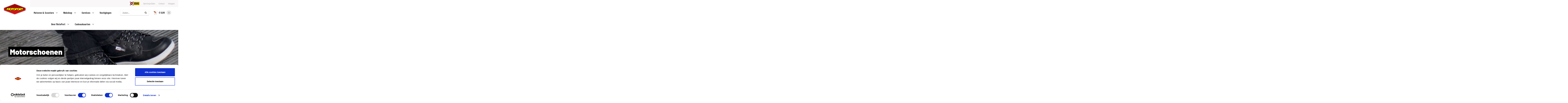

--- FILE ---
content_type: text/html; charset=UTF-8
request_url: https://www.motoport.nl/webshop/motorkleding/motorlaarzen/motorschoenen
body_size: 16118
content:
<!DOCTYPE html>
<html class="no-js product-overview-page" lang="nl">
    <head><!-- Google Tag Manager -->
<script>(function(w,d,s,l,i){w[l]=w[l]||[];w[l].push({'gtm.start':
new Date().getTime(),event:'gtm.js'});var f=d.getElementsByTagName(s)[0],
j=d.createElement(s),dl=l!='dataLayer'?'&l='+l:'';j.async=true;j.src=
'//www.googletagmanager.com/gtm.js?id='+i+dl;f.parentNode.insertBefore(j,f);
})(window,document,'script','dataLayer','GTM-N4NBCCT');</script>
<!-- End Google Tag Manager -->
<script type="text/javascript">
    window.dataLayer = window.dataLayer || [];
    </script>

        <!-- Webstores Digital Partner - www.webstores.nl -->
        <meta charset="utf-8">
                        <title>Motorschoenen | Ruim aanbod schoenen  | MotoPort</title><meta name="description" content="Motorschoenen kopen? MotoPort heeft het grootste aanbod motorschoenen en sneakers ✓100 dagen bedenktijd! ✓ Gratis verzending vanaf € 30,- ✓ Gratis retourneren in 12 MotoPort vestigingen"/><meta name="keywords" content="motorschoenen, sneaker voor motor kopen, korte motorlaars, urban motorlaars, casual motorschoen"/><meta name="robots" content="index,follow"/><link rel="canonical" href="https://www.motoport.nl/webshop/motorkleding/motorlaarzen/motorschoenen"/>        <meta name="author" content="MotoPort">
        <meta name="viewport" content="width=device-width, initial-scale=1">
        <link href="/app/assets/manifest.json?dc=5ec9803a3198a2a0db3fe4e39f28e89e" rel="manifest">
                    <link href="/app/assets/css/app.css?dc=6ef619bcfaf81e021ae761f16d38ec11" rel="stylesheet">
            <link href="/app/assets/css/print.css?dc=eefd42de16013f3fc63c9804e6eea21f" rel="stylesheet" type="text/css" media="print">
                <script src="https://widget.thuiswinkel.org/script.js?id=MTg3Ny0x" async></script>
    </head>
    <body itemscope itemtype="http://schema.org/WebPage"><!-- Google Tag Manager (noscript) -->
<noscript><iframe src="//www.googletagmanager.com/ns.html?id=GTM-N4NBCCT"
height="0" width="0" style="display:none;visibility:hidden"></iframe></noscript>
<!-- End Google Tag Manager (noscript) -->

        
<header class="main-header">
    <nav class="main-header__meta-nav d-none d-lg-block">
        <ul class="nav nav--secondary">
                            <li class="nav__item">
                    <a class="nav__link" href="/over-motoport/bovag-garantie">
                        <img class="nav__img logo--bovag" src="/app/assets/img/logos/bovag.jpeg" alt="Bovag" height="30">
                    </a>
                </li>
                <li class="nav__item">
                    <div class="btn btn-block btn--thuiswinkel-header">
                        <div class="tww_popup_wrapper_MTg3Ny0x"></div>
                    </div>
                </li>
                                                                                                                            <li class="nav__item">
                                <a class="nav__link" href="https://www.motoport.nl/openingstijden" title="Openingstijden">Openingstijden</a>
                            </li>
                                                                                                                                    <li class="nav__item">
                                <a class="nav__link" href="https://www.motoport.nl/contact" title="Contact">Contact</a>
                            </li>
                                                                        
                                                                                <li class="nav__item">
                        <a class="nav__link" href="/login" title="Inloggen">Inloggen</a>
                    </li>
                                                </ul>
    </nav>
    

<nav id="menu" class="main-header__mobile-nav">
    <ul>
                        <li>
                            <span>Motoren &amp; Scooters</span>
                                    <ul>
                                        <li>
                            <span>Actueel aanbod</span>
                                    <ul>
                                        <li>
                            <span>Kies je vestiging</span>
                                    <ul>
                                        <li>
                            <a href="https://www.motoport.nl/almere/ons-aanbod" title="MotoPort Almere">MotoPort Almere</a>
                    </li>
            <li>
                            <a href="https://www.motoport.nl/assen/ons-aanbod" title="MotoPort Assen">MotoPort Assen</a>
                    </li>
            <li>
                            <a href="https://www.motoport.nl/denbosch/ons-aanbod" title="MotoPort Den Bosch">MotoPort Den Bosch</a>
                    </li>
            <li>
                            <a href="https://www.motoport.nl/echt/ons-aanbod" title="MotoPort Echt">MotoPort Echt</a>
                    </li>
            <li>
                            <a href="https://www.motoport.nl/goes/ons-aanbod" title="MotoPort Goes">MotoPort Goes</a>
                    </li>
            <li>
                            <a href="https://www.motoport.nl/hillegom/ons-aanbod" title="MotoPort Hillegom">MotoPort Hillegom</a>
                    </li>
            <li>
                            <a href="https://www.motoport.nl/leek/ons-aanbod" title="MotoPort Leek">MotoPort Leek</a>
                    </li>
            <li>
                            <a href="https://www.motoport.nl/leeuwarden/ons-aanbod" title="MotoPort Leeuwarden">MotoPort Leeuwarden</a>
                    </li>
            <li>
                            <a href="https://www.motoport.nl/rockanje/ons-aanbod" title="MotoPort Rockanje">MotoPort Rockanje</a>
                    </li>
            <li>
                            <a href="https://www.motoport.nl/veldhoven/ons-aanbod" title="MotoPort Veldhoven">MotoPort Veldhoven</a>
                    </li>
            <li>
                            <a href="https://www.motoport.nl/wormerveer/ons-aanbod" title="MotoPort Wormerveer">MotoPort Wormerveer</a>
                    </li>
            <li>
                            <a href="https://www.motoport.nl/zelhem/ons-aanbod" title="MotoPort Zelhem">MotoPort Zelhem</a>
                    </li>
    
                    </ul>
                                    </li>
            <li>
                            <a href="https://www.motoport.nl/motoren/ons-aanbod" title="Landelijk aanbod">Landelijk aanbod</a>
                    </li>
    
                    </ul>
                                    </li>
            <li>
                            <span>Verhuur</span>
                                    <ul>
                                        <li>
                            <a href="/motoren/motorverhuur/almere" title="MotoPort Almere">MotoPort Almere</a>
                    </li>
            <li>
                            <a href="/motoren/motorverhuur/echt" title="MotoPort Echt">MotoPort Echt</a>
                    </li>
            <li>
                            <a href="/motoren/motorverhuur/hillegom" title="MotoPort Hillegom">MotoPort Hillegom</a>
                    </li>
            <li>
                            <a href="/motoren/motorverhuur/leek" title="MotoPort Leek">MotoPort Leek</a>
                    </li>
            <li>
                            <a href="/motoren/motorverhuur/motoport-rockanje" title="MotoPort Rockanje">MotoPort Rockanje</a>
                    </li>
            <li>
                            <a href="https://www.motohuur.nl/" title="MotoPort Veldhoven">MotoPort Veldhoven</a>
                    </li>
            <li>
                            <a href="/motoren/motorverhuur/wormerveer" title="MotoPort Wormerveer">MotoPort Wormerveer</a>
                    </li>
            <li>
                            <a href="/motoren/motorverhuur/zelhem" title="MotoPort Zelhem">MotoPort Zelhem</a>
                    </li>
    
                    </ul>
                                    </li>
            <li>
                            <a href="/motoren/dealerschappen" title="Dealerschappen">Dealerschappen</a>
                    </li>
            <li>
                            <a href="https://www.motoport.nl/service/services-motoren/motorverzekering" title="Motorverzekering">Motorverzekering</a>
                    </li>
            <li>
                            <a href="https://www.motoport.nl/over-motoport/bovag-garantie" title="MotoPort &amp; Bovag">MotoPort &amp; Bovag</a>
                    </li>
            <li>
                            <span>Je motorrijbewijs halen</span>
                                    <ul>
                                        <li>
                            <a href="/motoren/je-motorrijbewijs-halen/kledingeisen-motorrij-examen" title="Kledingeisen motorrijexamen">Kledingeisen motorrijexamen</a>
                    </li>
    
                    </ul>
                                    </li>
    
                    </ul>
                                    </li>
            <li>
                            <span>Webshop</span>
                                    <ul>
                                        <li>
                            <span>Motorkleding</span>
                                    <ul>
                                        <li>
                            <span>Jassen</span>
                                    <ul>
                                        <li>
                            <a href="/webshop/motorkleding/motorjassen/motorjas-dames" title="Dames">Dames</a>
                    </li>
            <li>
                            <a href="/webshop/motorkleding/motorjassen/motorjas-heren" title="Heren">Heren</a>
                    </li>
            <li>
                            <a href="/webshop/motorkleding/motorjassen/motorjas-kind" title="Kids">Kids</a>
                    </li>
            <li>
                            <a href="/webshop/motorkleding/motorjassen/leren-motorjassen" title="Leer">Leer</a>
                    </li>
            <li>
                            <a href="/webshop/motorkleding/motorjassen/motorjassen-textiel" title="Textiel">Textiel</a>
                    </li>
            <li>
                            <a href="/webshop/motorkleding/motorjassen/doorwaai-motorjassen" title="Doorwaai">Doorwaai</a>
                    </li>
            <li>
                            <a href="/webshop/motorkleding/motorjassen/gore-tex-motorjassen" title="Gore-Tex">Gore-Tex</a>
                    </li>
            <li>
                            <a href="/webshop/motorkleding/motorjassen/motorhoodies" title="Motorhoodies">Motorhoodies</a>
                    </li>
            <li>
                            <a href="https://www.motoport.nl/webshop/motorkleding/verwarmde-motorkleding-en-accessoires/verwarmde-kleding" title="Verwarmd">Verwarmd</a>
                    </li>
    
                    </ul>
                                    </li>
            <li>
                            <span>Broeken</span>
                                    <ul>
                                        <li>
                            <a href="/webshop/motorkleding/motorbroeken/motorbroeken-dames" title="Dames">Dames</a>
                    </li>
            <li>
                            <a href="/webshop/motorkleding/motorbroeken/motorbroeken-heren" title="Heren">Heren</a>
                    </li>
            <li>
                            <a href="/webshop/motorkleding/motorbroeken/kids" title="Kids">Kids</a>
                    </li>
            <li>
                            <a href="/webshop/motorkleding/motorbroeken/leren-motorbroeken" title="Leer">Leer</a>
                    </li>
            <li>
                            <a href="/webshop/motorkleding/motorbroeken/motorbroeken-textiel" title="Textiel">Textiel</a>
                    </li>
            <li>
                            <a href="/webshop/motorkleding/motorbroeken/doorwaai-motorbroeken" title="Doorwaai">Doorwaai</a>
                    </li>
            <li>
                            <a href="/webshop/motorkleding/motorbroeken/gore-tex-motorbroeken" title="Gore-Tex">Gore-Tex</a>
                    </li>
            <li>
                            <a href="/webshop/motorkleding/motorbroeken/motorjeans" title="Motorjeans">Motorjeans</a>
                    </li>
            <li>
                            <a href="https://www.motoport.nl/webshop/motorkleding/verwarmde-motorkleding-en-accessoires/verwarmde-kleding" title="Verwarmd">Verwarmd</a>
                    </li>
    
                    </ul>
                                    </li>
            <li>
                            <span>Pakken</span>
                                    <ul>
                                        <li>
                            <a href="/webshop/motorkleding/motorpakken/eendelige-motorpakken" title="Eéndelige pakken">Eéndelige pakken</a>
                    </li>
            <li>
                            <a href="/webshop/motorkleding/motorpakken/tweedelige-motorpakken" title="Tweedelige pakken">Tweedelige pakken</a>
                    </li>
    
                    </ul>
                                    </li>
            <li>
                            <span>Motorhandschoenen</span>
                                    <ul>
                                        <li>
                            <a href="/webshop/motorkleding/motorhandschoenen/motorhandschoenen-zomer" title="Zomer">Zomer</a>
                    </li>
            <li>
                            <a href="/webshop/motorkleding/motorhandschoenen/motorhandschoenen-mid-season" title="Midseason">Midseason</a>
                    </li>
            <li>
                            <a href="/webshop/motorkleding/motorhandschoenen/motorhandschoenen-winter" title="Winter">Winter</a>
                    </li>
            <li>
                            <a href="/webshop/motorkleding/motorhandschoenen/gore-tex-motorhandschoenen" title="Gore-Tex">Gore-Tex</a>
                    </li>
            <li>
                            <a href="/webshop/motorkleding/motorhandschoenen/verwarmde-motorhandschoenen" title="Verwarmd">Verwarmd</a>
                    </li>
    
                    </ul>
                                    </li>
            <li>
                            <span>Laarzen</span>
                                    <ul>
                                        <li>
                            <a href="/webshop/motorkleding/motorlaarzen/motorlaarzen-heren" title="Heren">Heren</a>
                    </li>
            <li>
                            <a href="/webshop/motorkleding/motorlaarzen/motorlaarzen-dames" title="Dames">Dames</a>
                    </li>
            <li>
                            <a href="/webshop/motorkleding/motorlaarzen/motorschoenen" title="Motorschoenen">Motorschoenen</a>
                    </li>
            <li>
                            <a href="/webshop/motorkleding/motorlaarzen/accessoires" title="Accessoires en onderhoudsmiddelen">Accessoires en onderhoudsmiddelen</a>
                    </li>
    
                    </ul>
                                    </li>
            <li>
                            <span>Regenkleding voor motorrijders</span>
                                    <ul>
                                        <li>
                            <a href="/webshop/motorkleding/motor-regenkleding/motor-regenjas" title="Motor regenjas">Motor regenjas</a>
                    </li>
            <li>
                            <a href="/webshop/motorkleding/motor-regenkleding/regenbroeken" title="Broeken">Broeken</a>
                    </li>
            <li>
                            <a href="/webshop/motorkleding/motor-regenkleding/regenpakken" title="Pakken">Pakken</a>
                    </li>
            <li>
                            <a href="/webshop/motorkleding/motor-regenkleding/overlaarzen" title="Overlaarzen">Overlaarzen</a>
                    </li>
            <li>
                            <a href="/webshop/motorkleding/motor-regenkleding/overhandschoenen" title="Overhandschoenen">Overhandschoenen</a>
                    </li>
    
                    </ul>
                                    </li>
            <li>
                            <span>Onderkleding</span>
                                    <ul>
                                        <li>
                            <a href="/webshop/motorkleding/onderkleding/thermo" title="Thermo">Thermo</a>
                    </li>
            <li>
                            <a href="/webshop/motorkleding/onderkleding/verwarmde-onderkleding-motor" title="Verwarmd">Verwarmd</a>
                    </li>
            <li>
                            <a href="/webshop/motorkleding/onderkleding/accessoires" title="Accessoires">Accessoires</a>
                    </li>
    
                    </ul>
                                    </li>
            <li>
                            <span>Accessoires</span>
                                    <ul>
                                        <li>
                            <a href="https://www.motoport.nl/webshop/motorkleding/verwarmde-motorkleding-en-accessoires" title="Accessoires &amp; kabels verwarmde kleding">Accessoires &amp; kabels verwarmde kleding</a>
                    </li>
            <li>
                            <a href="/webshop/motorkleding/motorkleding-accessoires/onderhoudsproducten-motorkleding" title="Onderhoudsproducten">Onderhoudsproducten</a>
                    </li>
            <li>
                            <a href="/webshop/motorkleding/motorkleding-accessoires/kollen-en-helmmutsen-motor" title="Kollen en helmmutsen">Kollen en helmmutsen</a>
                    </li>
            <li>
                            <a href="/webshop/motorkleding/motorkleding-accessoires/motor-brillen" title="Motor brillen">Motor brillen</a>
                    </li>
            <li>
                            <a href="/webshop/motorkleding/motorkleding-accessoires/motor-buff" title="BUFF®">BUFF®</a>
                    </li>
            <li>
                            <a href="/webshop/motorkleding/motorkleding-accessoires/niergordels" title="Niergordels">Niergordels</a>
                    </li>
            <li>
                            <a href="/webshop/motorkleding/motorkleding-accessoires/motor-protectoren" title="Protectoren">Protectoren</a>
                    </li>
            <li>
                            <a href="/webshop/motorkleding/motorkleding-accessoires/bretels-motor" title="Bretels">Bretels</a>
                    </li>
            <li>
                            <a href="/webshop/motorkleding/motorkleding-accessoires/kneesliders" title="Kneesliders">Kneesliders</a>
                    </li>
            <li>
                            <a href="/webshop/motorkleding/motorkleding-accessoires/reflectievest-motor" title="Reflectievesten">Reflectievesten</a>
                    </li>
            <li>
                            <a href="/webshop/motorkleding/motorkleding-accessoires/vrijetijdskleding" title="Vrijetijdskleding">Vrijetijdskleding</a>
                    </li>
            <li>
                            <a href="/webshop/motorkleding/motorkleding-accessoires/motorkleding-diversen" title="Diversen">Diversen</a>
                    </li>
    
                    </ul>
                                    </li>
            <li>
                            <span>Maatadvies</span>
                                    <ul>
                                        <li>
                            <a href="/webshop/motorkleding/motorhandschoenen/maatadvies" title="Handschoenen">Handschoenen</a>
                    </li>
            <li>
                            <a href="/webshop/motorkleding/maatadvies/jassen-en-broeken" title="Jassen &amp; broeken">Jassen &amp; broeken</a>
                    </li>
            <li>
                            <a href="/webshop/motorkleding/maatadvies/motorjeans" title="Motorjeans">Motorjeans</a>
                    </li>
            <li>
                            <a href="https://www.motoport.nl/webshop/motorhelmen/motorhelm-services/motorhelmen" title="Motorhelmen">Motorhelmen</a>
                    </li>
    
                    </ul>
                                    </li>
    
                    </ul>
                                    </li>
            <li>
                            <span>Motorhelmen</span>
                                    <ul>
                                        <li>
                            <span>Type helmen</span>
                                    <ul>
                                        <li>
                            <a href="/webshop/motorhelmen/soorten-helmen/systeemhelmen" title="Systeemhelmen">Systeemhelmen</a>
                    </li>
            <li>
                            <a href="/webshop/motorhelmen/soorten-helmen/integraalhelmen" title="Integraalhelmen">Integraalhelmen</a>
                    </li>
            <li>
                            <a href="/webshop/motorhelmen/soorten-helmen/jethelmen" title="Jethelmen">Jethelmen</a>
                    </li>
            <li>
                            <a href="/webshop/motorhelmen/soorten-helmen/kinderhelmen-motor" title="Kinderhelmen">Kinderhelmen</a>
                    </li>
            <li>
                            <a href="/webshop/motorhelmen/soorten-helmen/crossmotor-helm" title="Crosshelmen">Crosshelmen</a>
                    </li>
            <li>
                            <a href="/webshop/motorhelmen/soorten-helmen/full-flip-systeemhelmen" title="Full-flip systeemhelmen">Full-flip systeemhelmen</a>
                    </li>
            <li>
                            <a href="/webshop/motorhelmen/soorten-helmen/allroad-offroad-helmen" title="Allroad-/offroad helmen">Allroad-/offroad helmen</a>
                    </li>
    
                    </ul>
                                    </li>
            <li>
                            <span>Helm accessoires</span>
                                    <ul>
                                        <li>
                            <a href="/webshop/motorhelmen/helm-accessoires/helmvizieren-en-pinlocks" title="Helmvizieren en Pinlocks">Helmvizieren en Pinlocks</a>
                    </li>
            <li>
                            <a href="/webshop/motorhelmen/helm-accessoires/motorhelm-onderdelen" title="Helm onderdelen">Helm onderdelen</a>
                    </li>
            <li>
                            <a href="/webshop/motorhelmen/helm-accessoires/helm-onderhoud" title="Helm onderhoud">Helm onderhoud</a>
                    </li>
            <li>
                            <a href="/webshop/motorhelmen/helm-accessoires/accessoires" title="Accessoires">Accessoires</a>
                    </li>
    
                    </ul>
                                    </li>
            <li>
                            <span>Communicatie</span>
                                    <ul>
                                        <li>
                            <a href="/webshop/motorhelmen/motor-communicatie/headset-bluetooth-motor" title="Communicatiesystemen">Communicatiesystemen</a>
                    </li>
            <li>
                            <a href="/webshop/motorhelmen/motor-communicatie/motor-communicatie-accessoires" title="Accessoires">Accessoires</a>
                    </li>
    
                    </ul>
                                    </li>
            <li>
                            <a href="/webshop/motorhelmen/oordoppen-motor" title="Oordoppen">Oordoppen</a>
                    </li>
            <li>
                            <span>Merken</span>
                                    <ul>
                                        <li>
                            <a href="/webshop/motorhelmen/motorhelmen-merken/bayard-helmen" title="Bayard">Bayard</a>
                    </li>
            <li>
                            <a href="/webshop/motorhelmen/motorhelmen-merken/caberg-helmen" title="Caberg">Caberg</a>
                    </li>
            <li>
                            <a href="/webshop/motorhelmen/motorhelmen-merken/hjc-helmen" title="HJC">HJC</a>
                    </li>
            <li>
                            <a href="/webshop/motorhelmen/motorhelmen-merken/nolan-helmen" title="Nolan">Nolan</a>
                    </li>
            <li>
                            <a href="/webshop/motorhelmen/motorhelmen-merken/roof-helmen" title="Roof">Roof</a>
                    </li>
            <li>
                            <a href="/webshop/motorhelmen/motorhelmen-merken/schuberth-helmen" title="Schuberth">Schuberth</a>
                    </li>
            <li>
                            <a href="/webshop/motorhelmen/motorhelmen-merken/scorpion-helmen" title="Scorpion">Scorpion</a>
                    </li>
            <li>
                            <a href="/webshop/motorhelmen/motorhelmen-merken/shoei-helmen" title="Shoei">Shoei</a>
                    </li>
            <li>
                            <a href="/webshop/motorhelmen/motorhelmen-merken/airoh" title="Airoh">Airoh</a>
                    </li>
            <li>
                            <a href="/webshop/motorhelmen/motorhelmen-merken/kabuto" title="Kabuto">Kabuto</a>
                    </li>
    
                    </ul>
                                    </li>
            <li>
                            <a href="https://www.motoport.nl/webshop/motorhelmen/motorhelm-services/motorhelmen" title="Maatadvies">Maatadvies</a>
                    </li>
            <li>
                            <span>Helm services</span>
                                    <ul>
                                        <li>
                            <a href="/webshop/motorhelmen/motorhelm-services/shoei-personal-fitting" title="Shoei Personal Fitting">Shoei Personal Fitting</a>
                    </li>
            <li>
                            <a href="/webshop/motorhelmen/motorhelm-services/motorhelm-onderhoud" title="Helm onderhoud">Helm onderhoud</a>
                    </li>
            <li>
                            <a href="/webshop/motorhelmen/motorhelm-services/levensduur-motorhelm" title="Levensduur">Levensduur</a>
                    </li>
    
                    </ul>
                                    </li>
            <li>
                            <a href="/webshop/motorhelmen/world-of-helmets" title="World of Helmets">World of Helmets</a>
                    </li>
    
                    </ul>
                                    </li>
            <li>
                            <span>Accessoires</span>
                                    <ul>
                                        <li>
                            <span>Tassen en koffers</span>
                                    <ul>
                                        <li>
                            <a href="/webshop/motor-accessoires/motortassen-en-koffers/zadeltassen-motor" title="Zadeltassen">Zadeltassen</a>
                    </li>
            <li>
                            <a href="/webshop/motor-accessoires/motortassen-en-koffers/tanktassen-motor" title="Tanktassen">Tanktassen</a>
                    </li>
            <li>
                            <a href="/webshop/motor-accessoires/motortassen-en-koffers/bagagerollen-motor" title="Roltassen">Roltassen</a>
                    </li>
            <li>
                            <a href="/webshop/motor-accessoires/motortassen-en-koffers/topkoffers-motor" title="Topkoffers">Topkoffers</a>
                    </li>
            <li>
                            <a href="/webshop/motor-accessoires/motortassen-en-koffers/motor-koffers" title="Zijkoffers">Zijkoffers</a>
                    </li>
            <li>
                            <a href="/webshop/motor-accessoires/motortassen-en-koffers/motor-rugzakken" title="Rugzakken">Rugzakken</a>
                    </li>
            <li>
                            <a href="/webshop/motor-accessoires/motortassen-en-koffers/beentassen" title="Beentassen">Beentassen</a>
                    </li>
            <li>
                            <a href="/webshop/motor-accessoires/motortassen-en-koffers/motor-heuptassen" title="Heuptassen">Heuptassen</a>
                    </li>
            <li>
                            <a href="/webshop/motor-accessoires/motortassen-en-koffers/motorbagage-accessoires" title="Accessoires">Accessoires</a>
                    </li>
            <li>
                            <a href="/webshop/motor-accessoires/motortassen-en-koffers/motorbagage-merken" title="Welke bagage te koop bij MotoPort">Welke bagage te koop bij MotoPort</a>
                    </li>
    
                    </ul>
                                    </li>
            <li>
                            <span>Motornavigatie</span>
                                    <ul>
                                        <li>
                            <a href="/webshop/motor-accessoires/motornavigatie/systemen" title="Navigatiesystemen">Navigatiesystemen</a>
                    </li>
            <li>
                            <a href="/webshop/motor-accessoires/motornavigatie/telefoonhouders-motor" title="Telefoonhouders">Telefoonhouders</a>
                    </li>
            <li>
                            <a href="/webshop/motor-accessoires/motornavigatie/ram-mounts-motor" title="Ram mounts">Ram mounts</a>
                    </li>
            <li>
                            <a href="/webshop/motor-accessoires/motornavigatie/motor-navigatie-accessoires" title="Navigatie accessoires">Navigatie accessoires</a>
                    </li>
    
                    </ul>
                                    </li>
            <li>
                            <span>Elektronica</span>
                                    <ul>
                                        <li>
                            <a href="/webshop/motor-accessoires/motorelektronica/acculaders-motor" title="Acculaders">Acculaders</a>
                    </li>
            <li>
                            <a href="/webshop/motor-accessoires/motorelektronica/motor-alarmsystemen" title="Alarmsystemen">Alarmsystemen</a>
                    </li>
            <li>
                            <a href="/webshop/motor-accessoires/motorelektronica/claxons-motor" title="Claxons">Claxons</a>
                    </li>
    
                    </ul>
                                    </li>
            <li>
                            <span>Motorhoezen</span>
                                    <ul>
                                        <li>
                            <a href="/webshop/motor-accessoires/motorhoezen/indoor-motorhoes" title="Indoor motorhoes">Indoor motorhoes</a>
                    </li>
            <li>
                            <a href="/webshop/motor-accessoires/motorhoezen/outdoor-motorhoes" title="Outdoor motorhoes">Outdoor motorhoes</a>
                    </li>
    
                    </ul>
                                    </li>
            <li>
                            <span>Sloten</span>
                                    <ul>
                                        <li>
                            <a href="/webshop/motor-accessoires/motorsloten/art-sloten-motor" title="ART4 sloten">ART4 sloten</a>
                    </li>
            <li>
                            <a href="/webshop/motor-accessoires/motorsloten/schijfremsloten-motor" title="Schijfremsloten">Schijfremsloten</a>
                    </li>
            <li>
                            <a href="/webshop/motor-accessoires/motorsloten/kettingsloten-motor" title="Kettingsloten">Kettingsloten</a>
                    </li>
            <li>
                            <a href="/webshop/motor-accessoires/motorsloten/beugelsloten-motor" title="Beugelsloten">Beugelsloten</a>
                    </li>
            <li>
                            <a href="/webshop/motor-accessoires/motorsloten/muur-grondankers" title="Muur- en grondankers">Muur- en grondankers</a>
                    </li>
            <li>
                            <a href="/webshop/motor-accessoires/motorsloten/accessoires-motorsloten" title="Motorslot accessoires">Motorslot accessoires</a>
                    </li>
            <li>
                            <a href="/webshop/motor-accessoires/motorsloten/sleutel-bij-bestellen" title="Sleutel (bij) bestellen">Sleutel (bij) bestellen</a>
                    </li>
    
                    </ul>
                                    </li>
            <li>
                            <span>Sturen en hendels</span>
                                    <ul>
                                        <li>
                            <a href="/webshop/motor-accessoires/motorsturen-en-hendels/handvatten-motor" title="Handvatten">Handvatten</a>
                    </li>
            <li>
                            <a href="/webshop/motor-accessoires/motorsturen-en-hendels/verwarmde-handvatten-motor" title="Handvat verwarming">Handvat verwarming</a>
                    </li>
            <li>
                            <a href="/webshop/motor-accessoires/motorsturen-en-hendels/handkappen-motor" title="Handkappen">Handkappen</a>
                    </li>
            <li>
                            <a href="/webshop/motor-accessoires/motorsturen-en-hendels/cruise-controls-motor" title="Cruise controls">Cruise controls</a>
                    </li>
            <li>
                            <a href="/webshop/motor-accessoires/motorsturen-en-hendels/motor-kabels" title="Kabels">Kabels</a>
                    </li>
            <li>
                            <a href="/webshop/motor-accessoires/motorsturen-en-hendels/stuurverhogers-motor" title="Stuurverhogers">Stuurverhogers</a>
                    </li>
    
                    </ul>
                                    </li>
            <li>
                            <span>Uitlaatsystemen</span>
                                    <ul>
                                        <li>
                            <a href="/webshop/motor-accessoires/motoruitlaatsystemen/uitlaat-dempers-motor" title="Uitlaatdempers">Uitlaatdempers</a>
                    </li>
    
                    </ul>
                                    </li>
            <li>
                            <a href="/webshop/motor-accessoires/windschermen" title="Windschermen">Windschermen</a>
                    </li>
            <li>
                            <span>Overige accessoires</span>
                                    <ul>
                                        <li>
                            <a href="/webshop/motor-accessoires/overige-motoraccessoires/motorstickers" title="Stickers">Stickers</a>
                    </li>
            <li>
                            <a href="/webshop/motor-accessoires/overige-motoraccessoires/motor-kentekenplaathouders" title="Kentekenplaathouders">Kentekenplaathouders</a>
                    </li>
            <li>
                            <a href="/webshop/motor-accessoires/overige-motoraccessoires/voetsteunen-motor" title="Voetsteunen">Voetsteunen</a>
                    </li>
            <li>
                            <a href="/webshop/motor-accessoires/overige-motoraccessoires/valbescherming-motor" title="Valbescherming">Valbescherming</a>
                    </li>
            <li>
                            <a href="/webshop/motor-accessoires/overige-motoraccessoires/zitkussens-motor" title="Zitkussens">Zitkussens</a>
                    </li>
            <li>
                            <a href="/webshop/motor-accessoires/overige-motoraccessoires/tankpads" title="Tankpads">Tankpads</a>
                    </li>
    
                    </ul>
                                    </li>
    
                    </ul>
                                    </li>
            <li>
                            <span>MotoPort Techniek &amp; Accessoire Zoekmachine</span>
                                    <ul>
                                        <li>
                            <span>Onderdelen</span>
                                    <ul>
                                        <li>
                            <a href="/webshop/motoronderdelen/motoronderdelen/motor-accus" title="Accu’s">Accu’s</a>
                    </li>
            <li>
                            <a href="/webshop/motoronderdelen/motoronderdelen/motor-spiegels" title="Spiegels">Spiegels</a>
                    </li>
            <li>
                            <a href="/webshop/motoronderdelen/motoronderdelen/bougies-motor" title="Bougies">Bougies</a>
                    </li>
            <li>
                            <a href="/webshop/motoronderdelen/motoronderdelen/motor-koppeling" title="Koppeling">Koppeling</a>
                    </li>
            <li>
                            <a href="/webshop/motoronderdelen/motoronderdelen/balhoofdlagers-motor" title="Balhoofdlagers">Balhoofdlagers</a>
                    </li>
            <li>
                            <a href="/webshop/motoronderdelen/motoronderdelen/uitlaatklemmen-motor" title="Uitlaatklemmen">Uitlaatklemmen</a>
                    </li>
            <li>
                            <a href="/webshop/motoronderdelen/motoronderdelen/motorkabels" title="Kabels">Kabels</a>
                    </li>
            <li>
                            <a href="/webshop/motoronderdelen/motoronderdelen/luchtfilters" title="Luchtfilters">Luchtfilters</a>
                    </li>
            <li>
                            <a href="/webshop/motoronderdelen/motoronderdelen/oliefilters" title="Oliefilters">Oliefilters</a>
                    </li>
            <li>
                            <a href="/webshop/motoronderdelen/motoronderdelen/benzineslangen-motor" title="Benzineslangen">Benzineslangen</a>
                    </li>
            <li>
                            <a href="/webshop/motoronderdelen/motoronderdelen/wiellagers-motor" title="Wiellagers">Wiellagers</a>
                    </li>
            <li>
                            <a href="/webshop/motoronderdelen/motoronderdelen/oliekeerring-motor" title="Voorvorkkeering sets">Voorvorkkeering sets</a>
                    </li>
            <li>
                            <a href="/webshop/motoronderdelen/motoronderdelen/reparatieset-motor" title="Reparatiesets">Reparatiesets</a>
                    </li>
            <li>
                            <a href="/webshop/motoronderdelen/motoronderdelen/motor-zekeringen" title="Zekeringen">Zekeringen</a>
                    </li>
    
                    </ul>
                                    </li>
            <li>
                            <span>Onderdelen zoek hulp</span>
                                    <ul>
                                        <li>
                            <a href="/webshop/motoronderdelen/onderdelen-zoekmachine" title="Klik hier voor onderdelen zoekmachine">Klik hier voor onderdelen zoekmachine</a>
                    </li>
    
                    </ul>
                                    </li>
            <li>
                            <span>Verlichting</span>
                                    <ul>
                                        <li>
                            <a href="/webshop/motoronderdelen/motor-verlichting/richtingaanwijzers-motor" title="Richtingaanwijzers">Richtingaanwijzers</a>
                    </li>
            <li>
                            <a href="/webshop/motoronderdelen/motor-verlichting/lampen" title="Lampen">Lampen</a>
                    </li>
    
                    </ul>
                                    </li>
            <li>
                            <span>Aandrijving</span>
                                    <ul>
                                        <li>
                            <a href="/webshop/motoronderdelen/aandrijving/kettingkits-motor" title="Kettingkits">Kettingkits</a>
                    </li>
            <li>
                            <a href="/webshop/motoronderdelen/aandrijving/kettingen-motor" title="Kettingen">Kettingen</a>
                    </li>
            <li>
                            <a href="/webshop/motoronderdelen/aandrijving/tandwielen-motor" title="Tandwielen">Tandwielen</a>
                    </li>
            <li>
                            <a href="/webshop/motoronderdelen/aandrijving/nokkenasketttigen" title="Nokkenaskettingen">Nokkenaskettingen</a>
                    </li>
    
                    </ul>
                                    </li>
            <li>
                            <span>Remonderdelen</span>
                                    <ul>
                                        <li>
                            <a href="/webshop/motoronderdelen/remonderdelen/remblokken-motor" title="Remblokken">Remblokken</a>
                    </li>
            <li>
                            <a href="/webshop/motoronderdelen/remonderdelen/remschijven-motor" title="Remschijven">Remschijven</a>
                    </li>
    
                    </ul>
                                    </li>
    
                    </ul>
                                    </li>
            <li>
                            <span>Service &amp; onderhoud</span>
                                    <ul>
                                        <li>
                            <a href="/webshop/service-en-onderhoud/motorolie" title="Olie &amp; toebehoren">Olie &amp; toebehoren</a>
                    </li>
            <li>
                            <a href="/webshop/service-en-onderhoud/ketting-onderhoud-motor" title="Ketting onderhoud">Ketting onderhoud</a>
                    </li>
            <li>
                            <a href="/webshop/service-en-onderhoud/reinigen-en-poetsen" title="Reinigen &amp; poetsen">Reinigen &amp; poetsen</a>
                    </li>
            <li>
                            <a href="/webshop/service-en-onderhoud/smeermiddelen-universeel" title="Smeermiddelen">Smeermiddelen</a>
                    </li>
            <li>
                            <a href="/webshop/service-en-onderhoud/motor-additieven" title="Brandstof additieven">Brandstof additieven</a>
                    </li>
            <li>
                            <a href="https://www.motoport.nl/webshop/reparatie-en-onderhoud/motor-gereedschap" title="Gereedschappen">Gereedschappen</a>
                    </li>
    
                    </ul>
                                    </li>
            <li>
                            <a href="https://www.motoport.nl/webshop/motor-accessoires/cadeauartikelen-motor" title="Cadeau artikelen">Cadeau artikelen</a>
                    </li>
            <li>
                            <span>Outlet</span>
                                    <ul>
                                        <li>
                            <a href="/webshop/outlet/motorjassen" title="Motorjassen">Motorjassen</a>
                    </li>
            <li>
                            <a href="/webshop/outlet/motorlaarzen-en-schoenen" title="Motorlaarzen- en schoenen">Motorlaarzen- en schoenen</a>
                    </li>
            <li>
                            <a href="/webshop/outlet/motorbroeken" title="Motorbroeken">Motorbroeken</a>
                    </li>
            <li>
                            <a href="/webshop/outlet/motorhelmen" title="Motorhelmen">Motorhelmen</a>
                    </li>
            <li>
                            <a href="/webshop/outlet/motorhandschoenen" title="Motorhandschoenen">Motorhandschoenen</a>
                    </li>
            <li>
                            <a href="/webshop/outlet/overige" title="Overige">Overige</a>
                    </li>
    
                    </ul>
                                    </li>
    
                    </ul>
                                    </li>
            <li>
                            <span>Services</span>
                                    <ul>
                                        <li>
                            <span>Motor services</span>
                                    <ul>
                                        <li>
                            <a href="/service/services-motoren/occasions" title="Occasions">Occasions</a>
                    </li>
            <li>
                            <span>Motor financieren</span>
                                    <ul>
                                        <li>
                            <a href="/service/services-motoren/motor-financieren/motor-leasen" title="Motor leasen">Motor leasen</a>
                    </li>
            <li>
                            <a href="/service/services-motoren/motor-financieren/motoport-flexplan" title="MotoPort Flexplan">MotoPort Flexplan</a>
                    </li>
            <li>
                            <a href="/service/services-motoren/motor-financieren/motor-van-de-zaak" title="Motor van de zaak">Motor van de zaak</a>
                    </li>
    
                    </ul>
                                    </li>
            <li>
                            <a href="/service/services-motoren/motor-verkopen" title="Motor verkopen">Motor verkopen</a>
                    </li>
            <li>
                            <span>Motorverzekering</span>
                                    <ul>
                                        <li>
                            <a href="/service/services-motoren/motorverzekering/interessante-feiten" title="Interessante feiten">Interessante feiten</a>
                    </li>
    
                    </ul>
                                    </li>
            <li>
                            <a href="/service/services-motoren/motorstalling" title="Motor (winter-)stalling">Motor (winter-)stalling</a>
                    </li>
            <li>
                            <span>Motorreizen</span>
                                    <ul>
                                        <li>
                            <a href="/service/services-motoren/motorreizen/kobutex" title="Kobutex motorreizen">Kobutex motorreizen</a>
                    </li>
            <li>
                            <a href="/service/services-motoren/motorreizen/reisverhalen" title="Reisverhalen">Reisverhalen</a>
                    </li>
            <li>
                            <a href="/service/services-motoren/motorreizen/kamperen-met-motor" title="Kamperen met de motor">Kamperen met de motor</a>
                    </li>
            <li>
                            <a href="/service/services-motoren/motorroutes" title="Motorroutes">Motorroutes</a>
                    </li>
            <li>
                            <a href="/motoren/motorverhuur" title="Verhuur">Verhuur</a>
                    </li>
    
                    </ul>
                                    </li>
            <li>
                            <span>MotoTech</span>
                                    <ul>
                                        <li>
                            <a href="/service/services-motoren/mototech/motor-apps" title="Motor apps">Motor apps</a>
                    </li>
    
                    </ul>
                                    </li>
    
                    </ul>
                                    </li>
            <li>
                            <span>Kleding services</span>
                                    <ul>
                                        <li>
                            <a href="/service/motorkleding-services/maatadvies-kleding-en-handschoenen" title="Maatadvies">Maatadvies</a>
                    </li>
            <li>
                            <a href="/service/motorkleding-services/onderhoud-motorkleding" title="Kledingonderhoud">Kledingonderhoud</a>
                    </li>
            <li>
                            <a href="/service/motorkleding-services/waterdichte-motorkleding" title="De werking van waterdichte membranen">De werking van waterdichte membranen</a>
                    </li>
    
                    </ul>
                                    </li>
            <li>
                            <a href="/service/motorbanden-service" title="Bandenservice">Bandenservice</a>
                    </li>
            <li>
                            <a href="/service/motoronderhoud-reparatie" title="Motor onderhoud &amp; reparatie">Motor onderhoud &amp; reparatie</a>
                    </li>
            <li>
                            <a href="/service/werkplaatsplanner" title="Werkplaatsplanner">Werkplaatsplanner</a>
                    </li>
            <li>
                            <a href="https://www.motoport.nl/service/services-motoren/tips-van-de-profs" title="Tips van de Pro">Tips van de Pro</a>
                    </li>
            <li>
                            <a href="https://www.motoport.nl/motoren/je-motorrijbewijs-halen" title="Tijd voor je motorrijbewijs?">Tijd voor je motorrijbewijs?</a>
                    </li>
    
                    </ul>
                                    </li>
            <li>
                            <a href="/vestigingen" title="Vestigingen">Vestigingen</a>
                    </li>
            <li>
                            <span>Over MotoPort</span>
                                    <ul>
                                        <li>
                            <a href="https://www.motoport.nl/contact" title="Contact">Contact</a>
                    </li>
            <li>
                            <a href="/over-motoport/vacatures" title="Vacatures">Vacatures</a>
                    </li>
            <li>
                            <span>MOTO M•ZINE</span>
                                    <ul>
                                        <li>
                            <a href="/over-motoport/moto-mzine/afmelden-moto-mzine" title="Afmelden MOTO M•ZINE">Afmelden MOTO M•ZINE</a>
                    </li>
            <li>
                            <a href="/over-motoport/moto-mzine/adreswijzigingen--moto-mzine" title="Adreswijziging MOTO M•ZINE">Adreswijziging MOTO M•ZINE</a>
                    </li>
    
                    </ul>
                                    </li>
            <li>
                            <span>MotoPort Nieuwsbrief</span>
                                    <ul>
                                        <li>
                            <a href="/over-motoport/motoport-newsletter/wijzigen-e-mailadres" title="Wijzigen e-mailadres">Wijzigen e-mailadres</a>
                    </li>
            <li>
                            <a href="/over-motoport/motoport-newsletter/aanmelden-motoport-newsletter" title="Aanmelden">Aanmelden</a>
                    </li>
            <li>
                            <a href="/over-motoport/motoport-newsletter/afmelden-motoport-newsletter" title="Afmelden">Afmelden</a>
                    </li>
    
                    </ul>
                                    </li>
            <li>
                            <a href="/over-motoport/goede-doelen" title="Goede doelen">Goede doelen</a>
                    </li>
            <li>
                            <a href="https://www.motoport.nl/klantenservice" title="Klantenservice">Klantenservice</a>
                    </li>
            <li>
                            <a href="/over-motoport/bovag-garantie" title="Bovag Garantie">Bovag Garantie</a>
                    </li>
    
                    </ul>
                                    </li>
            <li>
                            <span>Cadeaukaarten</span>
                                    <ul>
                                        <li>
                            <a href="https://www.motoport.nl/over-motoport/cadeaukaart-saldo-checker-1" title="Saldo checker">Saldo checker</a>
                    </li>
            <li>
                            <a href="https://www.motoport.nl/webshop/motor-accessoires/cadeauartikelen-motor/cadeaubonnen" title="Cadeaukaart bestellen">Cadeaukaart bestellen</a>
                    </li>
            <li>
                            <a href="https://www.motoport.nl/over-motoport/voorwaardenmotoportcadeaukaart" title="Algemene voorwaarden">Algemene voorwaarden</a>
                    </li>
    
                    </ul>
                                    </li>
    
                                                                                <li>
                            <a class="text-muted" href="https://www.motoport.nl/openingstijden" title="Openingstijden">Openingstijden</a>
                        </li>
                                                                                                            <li>
                            <a class="text-muted" href="https://www.motoport.nl/contact" title="Contact">Contact</a>
                        </li>
                                                                            <li>
                <a class="text-muted" href="https://www.klantenvertellen.nl/location-group/motoport?from=widget&amp;amp;lang=nl" title="Klantenvertellen" target="_blank">Klantenvertellen</a>
            </li>
        
                                                            <li>
                    <a class="text-muted" href="/login" title="Inloggen">Inloggen</a>
                </li>
                        </ul>
</nav>
    <div class="main-header__container bg-white">
        <div class="main-header__logo logo">
            <a class="logo__link" href="/" title="MotoPort">
                <img class="logo__image" src="/app/assets/img/motoport.svg?dc=6dc47fe39e00295cee65eee8b354927e" alt="MotoPort">
            </a>
        </div>
        <nav class="main-header__menu d-none d-lg-block">
    <ul class="nav nav--primary">
                    <li class="nav-item">
                <a class="nav-link" href="https://www.motoport.nl/motoren" title="Motoren &amp; Scooters">
                    Motoren &amp; Scooters
                                            <svg class="nav-icon icon icon--12 icon--chevron">
                            <use xlink:href="/app/assets/img/symbols.svg?dc=5899721f68b97b67fb3b170943994446#chevron-down"></use>
                        </svg>
                                    </a>

                                    <ul class="nav nav--sub">
                                                    <li class="nav-item parent">

                                <a class="nav-link" href="https://www.motoport.nl/motoren/aanbod" title="Actueel aanbod">
                                    Actueel aanbod
                                                                            <svg class="nav-icon icon icon--12 icon--chevron">
                                            <use xlink:href="/app/assets/img/symbols.svg?dc=5899721f68b97b67fb3b170943994446#chevron-down"></use>
                                        </svg>
                                                                    </a>

                                                                    <div class="nav nav--dropdown">
                                        <div class="container">
                                            <div class="row">
                                                                                                    <div class="col-2 col-xl">
                                                        <h3 class="nav--dropdown__heading">
                                                            <a href="https://www.motoport.nl/motoren/ons-aanbod/kies-je-vestiging" title="Kies je vestiging">Kies je vestiging</a>
                                                        </h3>
                                                                                                                    <ul class="list nav--dropdown__list">
                                                                                                                                    <li class="nav-item">
                                                                        <a href="https://www.motoport.nl/almere/ons-aanbod" title="MotoPort Almere">MotoPort Almere</a>
                                                                    </li>
                                                                                                                                    <li class="nav-item">
                                                                        <a href="https://www.motoport.nl/assen/ons-aanbod" title="MotoPort Assen">MotoPort Assen</a>
                                                                    </li>
                                                                                                                                    <li class="nav-item">
                                                                        <a href="https://www.motoport.nl/denbosch/ons-aanbod" title="MotoPort Den Bosch">MotoPort Den Bosch</a>
                                                                    </li>
                                                                                                                                    <li class="nav-item">
                                                                        <a href="https://www.motoport.nl/echt/ons-aanbod" title="MotoPort Echt">MotoPort Echt</a>
                                                                    </li>
                                                                                                                                    <li class="nav-item">
                                                                        <a href="https://www.motoport.nl/goes/ons-aanbod" title="MotoPort Goes">MotoPort Goes</a>
                                                                    </li>
                                                                                                                                    <li class="nav-item">
                                                                        <a href="https://www.motoport.nl/hillegom/ons-aanbod" title="MotoPort Hillegom">MotoPort Hillegom</a>
                                                                    </li>
                                                                                                                                    <li class="nav-item">
                                                                        <a href="https://www.motoport.nl/leek/ons-aanbod" title="MotoPort Leek">MotoPort Leek</a>
                                                                    </li>
                                                                                                                                    <li class="nav-item">
                                                                        <a href="https://www.motoport.nl/leeuwarden/ons-aanbod" title="MotoPort Leeuwarden">MotoPort Leeuwarden</a>
                                                                    </li>
                                                                                                                                    <li class="nav-item">
                                                                        <a href="https://www.motoport.nl/rockanje/ons-aanbod" title="MotoPort Rockanje">MotoPort Rockanje</a>
                                                                    </li>
                                                                                                                                    <li class="nav-item">
                                                                        <a href="https://www.motoport.nl/veldhoven/ons-aanbod" title="MotoPort Veldhoven">MotoPort Veldhoven</a>
                                                                    </li>
                                                                                                                                    <li class="nav-item">
                                                                        <a href="https://www.motoport.nl/wormerveer/ons-aanbod" title="MotoPort Wormerveer">MotoPort Wormerveer</a>
                                                                    </li>
                                                                                                                                    <li class="nav-item">
                                                                        <a href="https://www.motoport.nl/zelhem/ons-aanbod" title="MotoPort Zelhem">MotoPort Zelhem</a>
                                                                    </li>
                                                                                                                            </ul>
                                                                                                            </div>
                                                                                                    <div class="col-2 col-xl">
                                                        <h3 class="nav--dropdown__heading">
                                                            <a href="https://www.motoport.nl/motoren/ons-aanbod/landelijk-aanbod" title="Landelijk aanbod">Landelijk aanbod</a>
                                                        </h3>
                                                                                                            </div>
                                                                                            </div>
                                        </div>
                                    </div>
                                                            </li>
                                                    <li class="nav-item parent">

                                <a class="nav-link" href="https://www.motoport.nl/motoren/motorverhuur" title="Verhuur">
                                    Verhuur
                                                                            <svg class="nav-icon icon icon--12 icon--chevron">
                                            <use xlink:href="/app/assets/img/symbols.svg?dc=5899721f68b97b67fb3b170943994446#chevron-down"></use>
                                        </svg>
                                                                    </a>

                                                                    <div class="nav nav--dropdown">
                                        <div class="container">
                                            <div class="row">
                                                                                                    <div class="col-2 col-xl">
                                                        <h3 class="nav--dropdown__heading">
                                                            <a href="https://www.motoport.nl/motoren/motorverhuur/almere" title="MotoPort Almere">MotoPort Almere</a>
                                                        </h3>
                                                                                                            </div>
                                                                                                    <div class="col-2 col-xl">
                                                        <h3 class="nav--dropdown__heading">
                                                            <a href="https://www.motoport.nl/motoren/motorverhuur/echt" title="MotoPort Echt">MotoPort Echt</a>
                                                        </h3>
                                                                                                            </div>
                                                                                                    <div class="col-2 col-xl">
                                                        <h3 class="nav--dropdown__heading">
                                                            <a href="https://www.motoport.nl/motoren/motorverhuur/hillegom" title="MotoPort Hillegom">MotoPort Hillegom</a>
                                                        </h3>
                                                                                                            </div>
                                                                                                    <div class="col-2 col-xl">
                                                        <h3 class="nav--dropdown__heading">
                                                            <a href="https://www.motoport.nl/motoren/motorverhuur/leek" title="MotoPort Leek">MotoPort Leek</a>
                                                        </h3>
                                                                                                            </div>
                                                                                                    <div class="col-2 col-xl">
                                                        <h3 class="nav--dropdown__heading">
                                                            <a href="https://www.motoport.nl/motoren/motorverhuur/motoport-rockanje" title="MotoPort Rockanje">MotoPort Rockanje</a>
                                                        </h3>
                                                                                                            </div>
                                                                                                    <div class="col-2 col-xl">
                                                        <h3 class="nav--dropdown__heading">
                                                            <a href="https://www.motoport.nl/motoren/motorverhuur/veldhoven" title="MotoPort Veldhoven">MotoPort Veldhoven</a>
                                                        </h3>
                                                                                                            </div>
                                                                                                    <div class="col-2 col-xl">
                                                        <h3 class="nav--dropdown__heading">
                                                            <a href="https://www.motoport.nl/motoren/motorverhuur/wormerveer" title="MotoPort Wormerveer">MotoPort Wormerveer</a>
                                                        </h3>
                                                                                                            </div>
                                                                                                    <div class="col-2 col-xl">
                                                        <h3 class="nav--dropdown__heading">
                                                            <a href="https://www.motoport.nl/motoren/motorverhuur/zelhem" title="MotoPort Zelhem">MotoPort Zelhem</a>
                                                        </h3>
                                                                                                            </div>
                                                                                            </div>
                                        </div>
                                    </div>
                                                            </li>
                                                    <li class="nav-item">

                                <a class="nav-link" href="https://www.motoport.nl/motoren/dealerschappen" title="Dealerschappen">
                                    Dealerschappen
                                                                    </a>

                                                            </li>
                                                    <li class="nav-item">

                                <a class="nav-link" href="https://www.motoport.nl/motoren/motorverzekering" title="Motorverzekering">
                                    Motorverzekering
                                                                    </a>

                                                            </li>
                                                    <li class="nav-item">

                                <a class="nav-link" href="https://www.motoport.nl/motoren/motoport-en-bovag" title="MotoPort &amp; Bovag">
                                    MotoPort &amp; Bovag
                                                                    </a>

                                                            </li>
                                                    <li class="nav-item parent">

                                <a class="nav-link" href="https://www.motoport.nl/motoren/je-motorrijbewijs-halen" title="Je motorrijbewijs halen">
                                    Je motorrijbewijs halen
                                                                            <svg class="nav-icon icon icon--12 icon--chevron">
                                            <use xlink:href="/app/assets/img/symbols.svg?dc=5899721f68b97b67fb3b170943994446#chevron-down"></use>
                                        </svg>
                                                                    </a>

                                                                    <div class="nav nav--dropdown">
                                        <div class="container">
                                            <div class="row">
                                                                                                    <div class="col-2 col-xl">
                                                        <h3 class="nav--dropdown__heading">
                                                            <a href="https://www.motoport.nl/motoren/je-motorrijbewijs-halen/kledingeisen-motorrij-examen" title="Kledingeisen motorrijexamen">Kledingeisen motorrijexamen</a>
                                                        </h3>
                                                                                                            </div>
                                                                                            </div>
                                        </div>
                                    </div>
                                                            </li>
                                            </ul>
                            </li>
                    <li class="nav-item">
                <a class="nav-link" href="https://www.motoport.nl/webshop" title="Webshop">
                    Webshop
                                            <svg class="nav-icon icon icon--12 icon--chevron">
                            <use xlink:href="/app/assets/img/symbols.svg?dc=5899721f68b97b67fb3b170943994446#chevron-down"></use>
                        </svg>
                                    </a>

                                    <ul class="nav nav--sub">
                                                    <li class="nav-item parent">

                                <a class="nav-link" href="https://www.motoport.nl/webshop/motorkleding" title="Motorkleding">
                                    Motorkleding
                                                                            <svg class="nav-icon icon icon--12 icon--chevron">
                                            <use xlink:href="/app/assets/img/symbols.svg?dc=5899721f68b97b67fb3b170943994446#chevron-down"></use>
                                        </svg>
                                                                    </a>

                                                                    <div class="nav nav--dropdown">
                                        <div class="container">
                                            <div class="row">
                                                                                                    <div class="col-2 col-xl">
                                                        <h3 class="nav--dropdown__heading">
                                                            <a href="https://www.motoport.nl/webshop/motorkleding/motorjassen" title="Jassen">Jassen</a>
                                                        </h3>
                                                                                                                    <ul class="list nav--dropdown__list">
                                                                                                                                    <li class="nav-item">
                                                                        <a href="/webshop/motorkleding/motorjassen/motorjas-dames" title="Dames">Dames</a>
                                                                    </li>
                                                                                                                                    <li class="nav-item">
                                                                        <a href="/webshop/motorkleding/motorjassen/motorjas-heren" title="Heren">Heren</a>
                                                                    </li>
                                                                                                                                    <li class="nav-item">
                                                                        <a href="/webshop/motorkleding/motorjassen/motorjas-kind" title="Kids">Kids</a>
                                                                    </li>
                                                                                                                                    <li class="nav-item">
                                                                        <a href="/webshop/motorkleding/motorjassen/leren-motorjassen" title="Leer">Leer</a>
                                                                    </li>
                                                                                                                                    <li class="nav-item">
                                                                        <a href="/webshop/motorkleding/motorjassen/motorjassen-textiel" title="Textiel">Textiel</a>
                                                                    </li>
                                                                                                                                    <li class="nav-item">
                                                                        <a href="/webshop/motorkleding/motorjassen/doorwaai-motorjassen" title="Doorwaai">Doorwaai</a>
                                                                    </li>
                                                                                                                                    <li class="nav-item">
                                                                        <a href="/webshop/motorkleding/motorjassen/gore-tex-motorjassen" title="Gore-Tex">Gore-Tex</a>
                                                                    </li>
                                                                                                                                    <li class="nav-item">
                                                                        <a href="/webshop/motorkleding/motorjassen/motorhoodies" title="Motorhoodies">Motorhoodies</a>
                                                                    </li>
                                                                                                                                    <li class="nav-item">
                                                                        <a href="https://www.motoport.nl/webshop/motorkleding/verwarmde-motorkleding-en-accessoires/verwarmde-kleding" title="Verwarmd">Verwarmd</a>
                                                                    </li>
                                                                                                                            </ul>
                                                                                                            </div>
                                                                                                    <div class="col-2 col-xl">
                                                        <h3 class="nav--dropdown__heading">
                                                            <a href="https://www.motoport.nl/webshop/motorkleding/motorbroeken" title="Broeken">Broeken</a>
                                                        </h3>
                                                                                                                    <ul class="list nav--dropdown__list">
                                                                                                                                    <li class="nav-item">
                                                                        <a href="/webshop/motorkleding/motorbroeken/motorbroeken-dames" title="Dames">Dames</a>
                                                                    </li>
                                                                                                                                    <li class="nav-item">
                                                                        <a href="/webshop/motorkleding/motorbroeken/motorbroeken-heren" title="Heren">Heren</a>
                                                                    </li>
                                                                                                                                    <li class="nav-item">
                                                                        <a href="/webshop/motorkleding/motorbroeken/kids" title="Kids">Kids</a>
                                                                    </li>
                                                                                                                                    <li class="nav-item">
                                                                        <a href="/webshop/motorkleding/motorbroeken/leren-motorbroeken" title="Leer">Leer</a>
                                                                    </li>
                                                                                                                                    <li class="nav-item">
                                                                        <a href="/webshop/motorkleding/motorbroeken/motorbroeken-textiel" title="Textiel">Textiel</a>
                                                                    </li>
                                                                                                                                    <li class="nav-item">
                                                                        <a href="/webshop/motorkleding/motorbroeken/doorwaai-motorbroeken" title="Doorwaai">Doorwaai</a>
                                                                    </li>
                                                                                                                                    <li class="nav-item">
                                                                        <a href="/webshop/motorkleding/motorbroeken/gore-tex-motorbroeken" title="Gore-Tex">Gore-Tex</a>
                                                                    </li>
                                                                                                                                    <li class="nav-item">
                                                                        <a href="/webshop/motorkleding/motorbroeken/motorjeans" title="Motorjeans">Motorjeans</a>
                                                                    </li>
                                                                                                                                    <li class="nav-item">
                                                                        <a href="https://www.motoport.nl/webshop/motorkleding/verwarmde-motorkleding-en-accessoires/verwarmde-kleding" title="Verwarmd">Verwarmd</a>
                                                                    </li>
                                                                                                                            </ul>
                                                                                                            </div>
                                                                                                    <div class="col-2 col-xl">
                                                        <h3 class="nav--dropdown__heading">
                                                            <a href="https://www.motoport.nl/webshop/motorkleding/motorpakken" title="Pakken">Pakken</a>
                                                        </h3>
                                                                                                                    <ul class="list nav--dropdown__list">
                                                                                                                                    <li class="nav-item">
                                                                        <a href="/webshop/motorkleding/motorpakken/eendelige-motorpakken" title="Eéndelige pakken">Eéndelige pakken</a>
                                                                    </li>
                                                                                                                                    <li class="nav-item">
                                                                        <a href="/webshop/motorkleding/motorpakken/tweedelige-motorpakken" title="Tweedelige pakken">Tweedelige pakken</a>
                                                                    </li>
                                                                                                                            </ul>
                                                                                                            </div>
                                                                                                    <div class="col-2 col-xl">
                                                        <h3 class="nav--dropdown__heading">
                                                            <a href="https://www.motoport.nl/webshop/motorkleding/motorhandschoenen" title="Motorhandschoenen">Motorhandschoenen</a>
                                                        </h3>
                                                                                                                    <ul class="list nav--dropdown__list">
                                                                                                                                    <li class="nav-item">
                                                                        <a href="/webshop/motorkleding/motorhandschoenen/motorhandschoenen-zomer" title="Zomer">Zomer</a>
                                                                    </li>
                                                                                                                                    <li class="nav-item">
                                                                        <a href="/webshop/motorkleding/motorhandschoenen/motorhandschoenen-mid-season" title="Midseason">Midseason</a>
                                                                    </li>
                                                                                                                                    <li class="nav-item">
                                                                        <a href="/webshop/motorkleding/motorhandschoenen/motorhandschoenen-winter" title="Winter">Winter</a>
                                                                    </li>
                                                                                                                                    <li class="nav-item">
                                                                        <a href="/webshop/motorkleding/motorhandschoenen/gore-tex-motorhandschoenen" title="Gore-Tex">Gore-Tex</a>
                                                                    </li>
                                                                                                                                    <li class="nav-item">
                                                                        <a href="/webshop/motorkleding/motorhandschoenen/verwarmde-motorhandschoenen" title="Verwarmd">Verwarmd</a>
                                                                    </li>
                                                                                                                            </ul>
                                                                                                            </div>
                                                                                                    <div class="col-2 col-xl">
                                                        <h3 class="nav--dropdown__heading">
                                                            <a href="https://www.motoport.nl/webshop/motorkleding/motorlaarzen" title="Laarzen">Laarzen</a>
                                                        </h3>
                                                                                                                    <ul class="list nav--dropdown__list">
                                                                                                                                    <li class="nav-item">
                                                                        <a href="/webshop/motorkleding/motorlaarzen/motorlaarzen-heren" title="Heren">Heren</a>
                                                                    </li>
                                                                                                                                    <li class="nav-item">
                                                                        <a href="/webshop/motorkleding/motorlaarzen/motorlaarzen-dames" title="Dames">Dames</a>
                                                                    </li>
                                                                                                                                    <li class="nav-item">
                                                                        <a href="/webshop/motorkleding/motorlaarzen/motorschoenen" title="Motorschoenen">Motorschoenen</a>
                                                                    </li>
                                                                                                                                    <li class="nav-item">
                                                                        <a href="/webshop/motorkleding/motorlaarzen/accessoires" title="Accessoires en onderhoudsmiddelen">Accessoires en onderhoudsmiddelen</a>
                                                                    </li>
                                                                                                                            </ul>
                                                                                                            </div>
                                                                                                    <div class="col-2 col-xl">
                                                        <h3 class="nav--dropdown__heading">
                                                            <a href="https://www.motoport.nl/webshop/motorkleding/motor-regenkleding" title="Regenkleding voor motorrijders">Regenkleding voor motorrijders</a>
                                                        </h3>
                                                                                                                    <ul class="list nav--dropdown__list">
                                                                                                                                    <li class="nav-item">
                                                                        <a href="/webshop/motorkleding/motor-regenkleding/motor-regenjas" title="Motor regenjas">Motor regenjas</a>
                                                                    </li>
                                                                                                                                    <li class="nav-item">
                                                                        <a href="/webshop/motorkleding/motor-regenkleding/regenbroeken" title="Broeken">Broeken</a>
                                                                    </li>
                                                                                                                                    <li class="nav-item">
                                                                        <a href="/webshop/motorkleding/motor-regenkleding/regenpakken" title="Pakken">Pakken</a>
                                                                    </li>
                                                                                                                                    <li class="nav-item">
                                                                        <a href="/webshop/motorkleding/motor-regenkleding/overlaarzen" title="Overlaarzen">Overlaarzen</a>
                                                                    </li>
                                                                                                                                    <li class="nav-item">
                                                                        <a href="/webshop/motorkleding/motor-regenkleding/overhandschoenen" title="Overhandschoenen">Overhandschoenen</a>
                                                                    </li>
                                                                                                                            </ul>
                                                                                                            </div>
                                                                                                    <div class="col-2 col-xl">
                                                        <h3 class="nav--dropdown__heading">
                                                            <a href="https://www.motoport.nl/webshop/motorkleding/onderkleding" title="Onderkleding">Onderkleding</a>
                                                        </h3>
                                                                                                                    <ul class="list nav--dropdown__list">
                                                                                                                                    <li class="nav-item">
                                                                        <a href="/webshop/motorkleding/onderkleding/thermo" title="Thermo">Thermo</a>
                                                                    </li>
                                                                                                                                    <li class="nav-item">
                                                                        <a href="/webshop/motorkleding/onderkleding/verwarmde-onderkleding-motor" title="Verwarmd">Verwarmd</a>
                                                                    </li>
                                                                                                                                    <li class="nav-item">
                                                                        <a href="/webshop/motorkleding/onderkleding/accessoires" title="Accessoires">Accessoires</a>
                                                                    </li>
                                                                                                                            </ul>
                                                                                                            </div>
                                                                                                    <div class="col-2 col-xl">
                                                        <h3 class="nav--dropdown__heading">
                                                            <a href="https://www.motoport.nl/webshop/motorkleding/motorkleding-accessoires" title="Accessoires">Accessoires</a>
                                                        </h3>
                                                                                                                    <ul class="list nav--dropdown__list">
                                                                                                                                    <li class="nav-item">
                                                                        <a href="https://www.motoport.nl/webshop/motorkleding/verwarmde-motorkleding-en-accessoires" title="Accessoires &amp; kabels verwarmde kleding">Accessoires &amp; kabels verwarmde kleding</a>
                                                                    </li>
                                                                                                                                    <li class="nav-item">
                                                                        <a href="/webshop/motorkleding/motorkleding-accessoires/onderhoudsproducten-motorkleding" title="Onderhoudsproducten">Onderhoudsproducten</a>
                                                                    </li>
                                                                                                                                    <li class="nav-item">
                                                                        <a href="/webshop/motorkleding/motorkleding-accessoires/kollen-en-helmmutsen-motor" title="Kollen en helmmutsen">Kollen en helmmutsen</a>
                                                                    </li>
                                                                                                                                    <li class="nav-item">
                                                                        <a href="/webshop/motorkleding/motorkleding-accessoires/motor-brillen" title="Motor brillen">Motor brillen</a>
                                                                    </li>
                                                                                                                                    <li class="nav-item">
                                                                        <a href="/webshop/motorkleding/motorkleding-accessoires/motor-buff" title="BUFF®">BUFF®</a>
                                                                    </li>
                                                                                                                                    <li class="nav-item">
                                                                        <a href="/webshop/motorkleding/motorkleding-accessoires/niergordels" title="Niergordels">Niergordels</a>
                                                                    </li>
                                                                                                                                    <li class="nav-item">
                                                                        <a href="/webshop/motorkleding/motorkleding-accessoires/motor-protectoren" title="Protectoren">Protectoren</a>
                                                                    </li>
                                                                                                                                    <li class="nav-item">
                                                                        <a href="/webshop/motorkleding/motorkleding-accessoires/bretels-motor" title="Bretels">Bretels</a>
                                                                    </li>
                                                                                                                                    <li class="nav-item">
                                                                        <a href="/webshop/motorkleding/motorkleding-accessoires/kneesliders" title="Kneesliders">Kneesliders</a>
                                                                    </li>
                                                                                                                                    <li class="nav-item">
                                                                        <a href="/webshop/motorkleding/motorkleding-accessoires/reflectievest-motor" title="Reflectievesten">Reflectievesten</a>
                                                                    </li>
                                                                                                                                    <li class="nav-item">
                                                                        <a href="/webshop/motorkleding/motorkleding-accessoires/vrijetijdskleding" title="Vrijetijdskleding">Vrijetijdskleding</a>
                                                                    </li>
                                                                                                                                    <li class="nav-item">
                                                                        <a href="/webshop/motorkleding/motorkleding-accessoires/motorkleding-diversen" title="Diversen">Diversen</a>
                                                                    </li>
                                                                                                                            </ul>
                                                                                                            </div>
                                                                                                    <div class="col-2 col-xl">
                                                        <h3 class="nav--dropdown__heading">
                                                            <a href="https://www.motoport.nl/webshop/motorkleding/maatadvies" title="Maatadvies">Maatadvies</a>
                                                        </h3>
                                                                                                                    <ul class="list nav--dropdown__list">
                                                                                                                                    <li class="nav-item">
                                                                        <a href="/webshop/motorkleding/motorhandschoenen/maatadvies" title="Handschoenen">Handschoenen</a>
                                                                    </li>
                                                                                                                                    <li class="nav-item">
                                                                        <a href="/webshop/motorkleding/maatadvies/jassen-en-broeken" title="Jassen &amp; broeken">Jassen &amp; broeken</a>
                                                                    </li>
                                                                                                                                    <li class="nav-item">
                                                                        <a href="/webshop/motorkleding/maatadvies/motorjeans" title="Motorjeans">Motorjeans</a>
                                                                    </li>
                                                                                                                                    <li class="nav-item">
                                                                        <a href="https://www.motoport.nl/webshop/motorhelmen/motorhelm-services/motorhelmen" title="Motorhelmen">Motorhelmen</a>
                                                                    </li>
                                                                                                                            </ul>
                                                                                                            </div>
                                                                                            </div>
                                        </div>
                                    </div>
                                                            </li>
                                                    <li class="nav-item parent">

                                <a class="nav-link" href="https://www.motoport.nl/webshop/motorhelmen" title="Motorhelmen">
                                    Motorhelmen
                                                                            <svg class="nav-icon icon icon--12 icon--chevron">
                                            <use xlink:href="/app/assets/img/symbols.svg?dc=5899721f68b97b67fb3b170943994446#chevron-down"></use>
                                        </svg>
                                                                    </a>

                                                                    <div class="nav nav--dropdown">
                                        <div class="container">
                                            <div class="row">
                                                                                                    <div class="col-2 col-xl">
                                                        <h3 class="nav--dropdown__heading">
                                                            <a href="https://www.motoport.nl/webshop/motorhelmen/soorten-helmen" title="Type helmen">Type helmen</a>
                                                        </h3>
                                                                                                                    <ul class="list nav--dropdown__list">
                                                                                                                                    <li class="nav-item">
                                                                        <a href="/webshop/motorhelmen/soorten-helmen/systeemhelmen" title="Systeemhelmen">Systeemhelmen</a>
                                                                    </li>
                                                                                                                                    <li class="nav-item">
                                                                        <a href="/webshop/motorhelmen/soorten-helmen/integraalhelmen" title="Integraalhelmen">Integraalhelmen</a>
                                                                    </li>
                                                                                                                                    <li class="nav-item">
                                                                        <a href="/webshop/motorhelmen/soorten-helmen/jethelmen" title="Jethelmen">Jethelmen</a>
                                                                    </li>
                                                                                                                                    <li class="nav-item">
                                                                        <a href="/webshop/motorhelmen/soorten-helmen/kinderhelmen-motor" title="Kinderhelmen">Kinderhelmen</a>
                                                                    </li>
                                                                                                                                    <li class="nav-item">
                                                                        <a href="/webshop/motorhelmen/soorten-helmen/crossmotor-helm" title="Crosshelmen">Crosshelmen</a>
                                                                    </li>
                                                                                                                                    <li class="nav-item">
                                                                        <a href="/webshop/motorhelmen/soorten-helmen/full-flip-systeemhelmen" title="Full-flip systeemhelmen">Full-flip systeemhelmen</a>
                                                                    </li>
                                                                                                                                    <li class="nav-item">
                                                                        <a href="/webshop/motorhelmen/soorten-helmen/allroad-offroad-helmen" title="Allroad-/offroad helmen">Allroad-/offroad helmen</a>
                                                                    </li>
                                                                                                                            </ul>
                                                                                                            </div>
                                                                                                    <div class="col-2 col-xl">
                                                        <h3 class="nav--dropdown__heading">
                                                            <a href="https://www.motoport.nl/webshop/motorhelmen/helm-accessoires" title="Helm accessoires">Helm accessoires</a>
                                                        </h3>
                                                                                                                    <ul class="list nav--dropdown__list">
                                                                                                                                    <li class="nav-item">
                                                                        <a href="/webshop/motorhelmen/helm-accessoires/helmvizieren-en-pinlocks" title="Helmvizieren en Pinlocks">Helmvizieren en Pinlocks</a>
                                                                    </li>
                                                                                                                                    <li class="nav-item">
                                                                        <a href="/webshop/motorhelmen/helm-accessoires/motorhelm-onderdelen" title="Helm onderdelen">Helm onderdelen</a>
                                                                    </li>
                                                                                                                                    <li class="nav-item">
                                                                        <a href="/webshop/motorhelmen/helm-accessoires/helm-onderhoud" title="Helm onderhoud">Helm onderhoud</a>
                                                                    </li>
                                                                                                                                    <li class="nav-item">
                                                                        <a href="/webshop/motorhelmen/helm-accessoires/accessoires" title="Accessoires">Accessoires</a>
                                                                    </li>
                                                                                                                            </ul>
                                                                                                            </div>
                                                                                                    <div class="col-2 col-xl">
                                                        <h3 class="nav--dropdown__heading">
                                                            <a href="https://www.motoport.nl/webshop/motorhelmen/motor-communicatie" title="Communicatie">Communicatie</a>
                                                        </h3>
                                                                                                                    <ul class="list nav--dropdown__list">
                                                                                                                                    <li class="nav-item">
                                                                        <a href="/webshop/motorhelmen/motor-communicatie/headset-bluetooth-motor" title="Communicatiesystemen">Communicatiesystemen</a>
                                                                    </li>
                                                                                                                                    <li class="nav-item">
                                                                        <a href="/webshop/motorhelmen/motor-communicatie/motor-communicatie-accessoires" title="Accessoires">Accessoires</a>
                                                                    </li>
                                                                                                                            </ul>
                                                                                                            </div>
                                                                                                    <div class="col-2 col-xl">
                                                        <h3 class="nav--dropdown__heading">
                                                            <a href="https://www.motoport.nl/webshop/motorhelmen/oordoppen-motor" title="Oordoppen">Oordoppen</a>
                                                        </h3>
                                                                                                            </div>
                                                                                                    <div class="col-2 col-xl">
                                                        <h3 class="nav--dropdown__heading">
                                                            <a href="https://www.motoport.nl/webshop/motorhelmen/motorhelmen-merken" title="Merken">Merken</a>
                                                        </h3>
                                                                                                                    <ul class="list nav--dropdown__list">
                                                                                                                                    <li class="nav-item">
                                                                        <a href="/webshop/motorhelmen/motorhelmen-merken/bayard-helmen" title="Bayard">Bayard</a>
                                                                    </li>
                                                                                                                                    <li class="nav-item">
                                                                        <a href="/webshop/motorhelmen/motorhelmen-merken/caberg-helmen" title="Caberg">Caberg</a>
                                                                    </li>
                                                                                                                                    <li class="nav-item">
                                                                        <a href="/webshop/motorhelmen/motorhelmen-merken/hjc-helmen" title="HJC">HJC</a>
                                                                    </li>
                                                                                                                                    <li class="nav-item">
                                                                        <a href="/webshop/motorhelmen/motorhelmen-merken/nolan-helmen" title="Nolan">Nolan</a>
                                                                    </li>
                                                                                                                                    <li class="nav-item">
                                                                        <a href="/webshop/motorhelmen/motorhelmen-merken/roof-helmen" title="Roof">Roof</a>
                                                                    </li>
                                                                                                                                    <li class="nav-item">
                                                                        <a href="/webshop/motorhelmen/motorhelmen-merken/schuberth-helmen" title="Schuberth">Schuberth</a>
                                                                    </li>
                                                                                                                                    <li class="nav-item">
                                                                        <a href="/webshop/motorhelmen/motorhelmen-merken/scorpion-helmen" title="Scorpion">Scorpion</a>
                                                                    </li>
                                                                                                                                    <li class="nav-item">
                                                                        <a href="/webshop/motorhelmen/motorhelmen-merken/shoei-helmen" title="Shoei">Shoei</a>
                                                                    </li>
                                                                                                                                    <li class="nav-item">
                                                                        <a href="/webshop/motorhelmen/motorhelmen-merken/airoh" title="Airoh">Airoh</a>
                                                                    </li>
                                                                                                                                    <li class="nav-item">
                                                                        <a href="/webshop/motorhelmen/motorhelmen-merken/kabuto" title="Kabuto">Kabuto</a>
                                                                    </li>
                                                                                                                            </ul>
                                                                                                            </div>
                                                                                                    <div class="col-2 col-xl">
                                                        <h3 class="nav--dropdown__heading">
                                                            <a href="https://www.motoport.nl/webshop/motorhelmen/maatadvies" title="Maatadvies">Maatadvies</a>
                                                        </h3>
                                                                                                            </div>
                                                                                                    <div class="col-2 col-xl">
                                                        <h3 class="nav--dropdown__heading">
                                                            <a href="https://www.motoport.nl/webshop/motorhelmen/motorhelm-services" title="Helm services">Helm services</a>
                                                        </h3>
                                                                                                                    <ul class="list nav--dropdown__list">
                                                                                                                                    <li class="nav-item">
                                                                        <a href="/webshop/motorhelmen/motorhelm-services/shoei-personal-fitting" title="Shoei Personal Fitting">Shoei Personal Fitting</a>
                                                                    </li>
                                                                                                                                    <li class="nav-item">
                                                                        <a href="/webshop/motorhelmen/motorhelm-services/motorhelm-onderhoud" title="Helm onderhoud">Helm onderhoud</a>
                                                                    </li>
                                                                                                                                    <li class="nav-item">
                                                                        <a href="/webshop/motorhelmen/motorhelm-services/levensduur-motorhelm" title="Levensduur">Levensduur</a>
                                                                    </li>
                                                                                                                            </ul>
                                                                                                            </div>
                                                                                                    <div class="col-2 col-xl">
                                                        <h3 class="nav--dropdown__heading">
                                                            <a href="https://www.motoport.nl/webshop/motorhelmen/world-of-helmets" title="World of Helmets">World of Helmets</a>
                                                        </h3>
                                                                                                            </div>
                                                                                            </div>
                                        </div>
                                    </div>
                                                            </li>
                                                    <li class="nav-item parent">

                                <a class="nav-link" href="https://www.motoport.nl/webshop/motor-accessoires" title="Accessoires">
                                    Accessoires
                                                                            <svg class="nav-icon icon icon--12 icon--chevron">
                                            <use xlink:href="/app/assets/img/symbols.svg?dc=5899721f68b97b67fb3b170943994446#chevron-down"></use>
                                        </svg>
                                                                    </a>

                                                                    <div class="nav nav--dropdown">
                                        <div class="container">
                                            <div class="row">
                                                                                                    <div class="col-2 col-xl">
                                                        <h3 class="nav--dropdown__heading">
                                                            <a href="https://www.motoport.nl/webshop/motor-accessoires/motortassen-en-koffers" title="Tassen en koffers">Tassen en koffers</a>
                                                        </h3>
                                                                                                                    <ul class="list nav--dropdown__list">
                                                                                                                                    <li class="nav-item">
                                                                        <a href="/webshop/motor-accessoires/motortassen-en-koffers/zadeltassen-motor" title="Zadeltassen">Zadeltassen</a>
                                                                    </li>
                                                                                                                                    <li class="nav-item">
                                                                        <a href="/webshop/motor-accessoires/motortassen-en-koffers/tanktassen-motor" title="Tanktassen">Tanktassen</a>
                                                                    </li>
                                                                                                                                    <li class="nav-item">
                                                                        <a href="/webshop/motor-accessoires/motortassen-en-koffers/bagagerollen-motor" title="Roltassen">Roltassen</a>
                                                                    </li>
                                                                                                                                    <li class="nav-item">
                                                                        <a href="/webshop/motor-accessoires/motortassen-en-koffers/topkoffers-motor" title="Topkoffers">Topkoffers</a>
                                                                    </li>
                                                                                                                                    <li class="nav-item">
                                                                        <a href="/webshop/motor-accessoires/motortassen-en-koffers/motor-koffers" title="Zijkoffers">Zijkoffers</a>
                                                                    </li>
                                                                                                                                    <li class="nav-item">
                                                                        <a href="/webshop/motor-accessoires/motortassen-en-koffers/motor-rugzakken" title="Rugzakken">Rugzakken</a>
                                                                    </li>
                                                                                                                                    <li class="nav-item">
                                                                        <a href="/webshop/motor-accessoires/motortassen-en-koffers/beentassen" title="Beentassen">Beentassen</a>
                                                                    </li>
                                                                                                                                    <li class="nav-item">
                                                                        <a href="/webshop/motor-accessoires/motortassen-en-koffers/motor-heuptassen" title="Heuptassen">Heuptassen</a>
                                                                    </li>
                                                                                                                                    <li class="nav-item">
                                                                        <a href="/webshop/motor-accessoires/motortassen-en-koffers/motorbagage-accessoires" title="Accessoires">Accessoires</a>
                                                                    </li>
                                                                                                                                    <li class="nav-item">
                                                                        <a href="/webshop/motor-accessoires/motortassen-en-koffers/motorbagage-merken" title="Welke bagage te koop bij MotoPort">Welke bagage te koop bij MotoPort</a>
                                                                    </li>
                                                                                                                            </ul>
                                                                                                            </div>
                                                                                                    <div class="col-2 col-xl">
                                                        <h3 class="nav--dropdown__heading">
                                                            <a href="https://www.motoport.nl/webshop/motor-accessoires/motornavigatie" title="Motornavigatie">Motornavigatie</a>
                                                        </h3>
                                                                                                                    <ul class="list nav--dropdown__list">
                                                                                                                                    <li class="nav-item">
                                                                        <a href="/webshop/motor-accessoires/motornavigatie/systemen" title="Navigatiesystemen">Navigatiesystemen</a>
                                                                    </li>
                                                                                                                                    <li class="nav-item">
                                                                        <a href="/webshop/motor-accessoires/motornavigatie/telefoonhouders-motor" title="Telefoonhouders">Telefoonhouders</a>
                                                                    </li>
                                                                                                                                    <li class="nav-item">
                                                                        <a href="/webshop/motor-accessoires/motornavigatie/ram-mounts-motor" title="Ram mounts">Ram mounts</a>
                                                                    </li>
                                                                                                                                    <li class="nav-item">
                                                                        <a href="/webshop/motor-accessoires/motornavigatie/motor-navigatie-accessoires" title="Navigatie accessoires">Navigatie accessoires</a>
                                                                    </li>
                                                                                                                            </ul>
                                                                                                            </div>
                                                                                                    <div class="col-2 col-xl">
                                                        <h3 class="nav--dropdown__heading">
                                                            <a href="https://www.motoport.nl/webshop/motor-accessoires/motorelektronica" title="Elektronica">Elektronica</a>
                                                        </h3>
                                                                                                                    <ul class="list nav--dropdown__list">
                                                                                                                                    <li class="nav-item">
                                                                        <a href="/webshop/motor-accessoires/motorelektronica/acculaders-motor" title="Acculaders">Acculaders</a>
                                                                    </li>
                                                                                                                                    <li class="nav-item">
                                                                        <a href="/webshop/motor-accessoires/motorelektronica/motor-alarmsystemen" title="Alarmsystemen">Alarmsystemen</a>
                                                                    </li>
                                                                                                                                    <li class="nav-item">
                                                                        <a href="/webshop/motor-accessoires/motorelektronica/claxons-motor" title="Claxons">Claxons</a>
                                                                    </li>
                                                                                                                            </ul>
                                                                                                            </div>
                                                                                                    <div class="col-2 col-xl">
                                                        <h3 class="nav--dropdown__heading">
                                                            <a href="https://www.motoport.nl/webshop/motor-accessoires/motorhoezen" title="Motorhoezen">Motorhoezen</a>
                                                        </h3>
                                                                                                                    <ul class="list nav--dropdown__list">
                                                                                                                                    <li class="nav-item">
                                                                        <a href="/webshop/motor-accessoires/motorhoezen/indoor-motorhoes" title="Indoor motorhoes">Indoor motorhoes</a>
                                                                    </li>
                                                                                                                                    <li class="nav-item">
                                                                        <a href="/webshop/motor-accessoires/motorhoezen/outdoor-motorhoes" title="Outdoor motorhoes">Outdoor motorhoes</a>
                                                                    </li>
                                                                                                                            </ul>
                                                                                                            </div>
                                                                                                    <div class="col-2 col-xl">
                                                        <h3 class="nav--dropdown__heading">
                                                            <a href="https://www.motoport.nl/webshop/motor-accessoires/motorsloten" title="Sloten">Sloten</a>
                                                        </h3>
                                                                                                                    <ul class="list nav--dropdown__list">
                                                                                                                                    <li class="nav-item">
                                                                        <a href="/webshop/motor-accessoires/motorsloten/art-sloten-motor" title="ART4 sloten">ART4 sloten</a>
                                                                    </li>
                                                                                                                                    <li class="nav-item">
                                                                        <a href="/webshop/motor-accessoires/motorsloten/schijfremsloten-motor" title="Schijfremsloten">Schijfremsloten</a>
                                                                    </li>
                                                                                                                                    <li class="nav-item">
                                                                        <a href="/webshop/motor-accessoires/motorsloten/kettingsloten-motor" title="Kettingsloten">Kettingsloten</a>
                                                                    </li>
                                                                                                                                    <li class="nav-item">
                                                                        <a href="/webshop/motor-accessoires/motorsloten/beugelsloten-motor" title="Beugelsloten">Beugelsloten</a>
                                                                    </li>
                                                                                                                                    <li class="nav-item">
                                                                        <a href="/webshop/motor-accessoires/motorsloten/muur-grondankers" title="Muur- en grondankers">Muur- en grondankers</a>
                                                                    </li>
                                                                                                                                    <li class="nav-item">
                                                                        <a href="/webshop/motor-accessoires/motorsloten/accessoires-motorsloten" title="Motorslot accessoires">Motorslot accessoires</a>
                                                                    </li>
                                                                                                                                    <li class="nav-item">
                                                                        <a href="/webshop/motor-accessoires/motorsloten/sleutel-bij-bestellen" title="Sleutel (bij) bestellen">Sleutel (bij) bestellen</a>
                                                                    </li>
                                                                                                                            </ul>
                                                                                                            </div>
                                                                                                    <div class="col-2 col-xl">
                                                        <h3 class="nav--dropdown__heading">
                                                            <a href="https://www.motoport.nl/webshop/motor-accessoires/motorsturen-en-hendels" title="Sturen en hendels">Sturen en hendels</a>
                                                        </h3>
                                                                                                                    <ul class="list nav--dropdown__list">
                                                                                                                                    <li class="nav-item">
                                                                        <a href="/webshop/motor-accessoires/motorsturen-en-hendels/handvatten-motor" title="Handvatten">Handvatten</a>
                                                                    </li>
                                                                                                                                    <li class="nav-item">
                                                                        <a href="/webshop/motor-accessoires/motorsturen-en-hendels/verwarmde-handvatten-motor" title="Handvat verwarming">Handvat verwarming</a>
                                                                    </li>
                                                                                                                                    <li class="nav-item">
                                                                        <a href="/webshop/motor-accessoires/motorsturen-en-hendels/handkappen-motor" title="Handkappen">Handkappen</a>
                                                                    </li>
                                                                                                                                    <li class="nav-item">
                                                                        <a href="/webshop/motor-accessoires/motorsturen-en-hendels/cruise-controls-motor" title="Cruise controls">Cruise controls</a>
                                                                    </li>
                                                                                                                                    <li class="nav-item">
                                                                        <a href="/webshop/motor-accessoires/motorsturen-en-hendels/motor-kabels" title="Kabels">Kabels</a>
                                                                    </li>
                                                                                                                                    <li class="nav-item">
                                                                        <a href="/webshop/motor-accessoires/motorsturen-en-hendels/stuurverhogers-motor" title="Stuurverhogers">Stuurverhogers</a>
                                                                    </li>
                                                                                                                            </ul>
                                                                                                            </div>
                                                                                                    <div class="col-2 col-xl">
                                                        <h3 class="nav--dropdown__heading">
                                                            <a href="https://www.motoport.nl/webshop/motor-accessoires/motoruitlaatsystemen" title="Uitlaatsystemen">Uitlaatsystemen</a>
                                                        </h3>
                                                                                                                    <ul class="list nav--dropdown__list">
                                                                                                                                    <li class="nav-item">
                                                                        <a href="/webshop/motor-accessoires/motoruitlaatsystemen/uitlaat-dempers-motor" title="Uitlaatdempers">Uitlaatdempers</a>
                                                                    </li>
                                                                                                                            </ul>
                                                                                                            </div>
                                                                                                    <div class="col-2 col-xl">
                                                        <h3 class="nav--dropdown__heading">
                                                            <a href="https://www.motoport.nl/webshop/motor-accessoires/windschermen" title="Windschermen">Windschermen</a>
                                                        </h3>
                                                                                                            </div>
                                                                                                    <div class="col-2 col-xl">
                                                        <h3 class="nav--dropdown__heading">
                                                            <a href="https://www.motoport.nl/webshop/motor-accessoires/overige-motoraccessoires" title="Overige accessoires">Overige accessoires</a>
                                                        </h3>
                                                                                                                    <ul class="list nav--dropdown__list">
                                                                                                                                    <li class="nav-item">
                                                                        <a href="/webshop/motor-accessoires/overige-motoraccessoires/motorstickers" title="Stickers">Stickers</a>
                                                                    </li>
                                                                                                                                    <li class="nav-item">
                                                                        <a href="/webshop/motor-accessoires/overige-motoraccessoires/motor-kentekenplaathouders" title="Kentekenplaathouders">Kentekenplaathouders</a>
                                                                    </li>
                                                                                                                                    <li class="nav-item">
                                                                        <a href="/webshop/motor-accessoires/overige-motoraccessoires/voetsteunen-motor" title="Voetsteunen">Voetsteunen</a>
                                                                    </li>
                                                                                                                                    <li class="nav-item">
                                                                        <a href="/webshop/motor-accessoires/overige-motoraccessoires/valbescherming-motor" title="Valbescherming">Valbescherming</a>
                                                                    </li>
                                                                                                                                    <li class="nav-item">
                                                                        <a href="/webshop/motor-accessoires/overige-motoraccessoires/zitkussens-motor" title="Zitkussens">Zitkussens</a>
                                                                    </li>
                                                                                                                                    <li class="nav-item">
                                                                        <a href="/webshop/motor-accessoires/overige-motoraccessoires/tankpads" title="Tankpads">Tankpads</a>
                                                                    </li>
                                                                                                                            </ul>
                                                                                                            </div>
                                                                                            </div>
                                        </div>
                                    </div>
                                                            </li>
                                                    <li class="nav-item parent">

                                <a class="nav-link" href="https://www.motoport.nl/webshop/motoronderdelen" title="MotoPort Techniek &amp; Accessoire Zoekmachine">
                                    MotoPort Techniek &amp; Accessoire Zoekmachine
                                                                            <svg class="nav-icon icon icon--12 icon--chevron">
                                            <use xlink:href="/app/assets/img/symbols.svg?dc=5899721f68b97b67fb3b170943994446#chevron-down"></use>
                                        </svg>
                                                                    </a>

                                                                    <div class="nav nav--dropdown">
                                        <div class="container">
                                            <div class="row">
                                                                                                    <div class="col-2 col-xl">
                                                        <h3 class="nav--dropdown__heading">
                                                            <a href="https://www.motoport.nl/webshop/motoronderdelen/motoronderdelen" title="Onderdelen">Onderdelen</a>
                                                        </h3>
                                                                                                                    <ul class="list nav--dropdown__list">
                                                                                                                                    <li class="nav-item">
                                                                        <a href="/webshop/motoronderdelen/motoronderdelen/motor-accus" title="Accu’s">Accu’s</a>
                                                                    </li>
                                                                                                                                    <li class="nav-item">
                                                                        <a href="/webshop/motoronderdelen/motoronderdelen/motor-spiegels" title="Spiegels">Spiegels</a>
                                                                    </li>
                                                                                                                                    <li class="nav-item">
                                                                        <a href="/webshop/motoronderdelen/motoronderdelen/bougies-motor" title="Bougies">Bougies</a>
                                                                    </li>
                                                                                                                                    <li class="nav-item">
                                                                        <a href="/webshop/motoronderdelen/motoronderdelen/motor-koppeling" title="Koppeling">Koppeling</a>
                                                                    </li>
                                                                                                                                    <li class="nav-item">
                                                                        <a href="/webshop/motoronderdelen/motoronderdelen/balhoofdlagers-motor" title="Balhoofdlagers">Balhoofdlagers</a>
                                                                    </li>
                                                                                                                                    <li class="nav-item">
                                                                        <a href="/webshop/motoronderdelen/motoronderdelen/uitlaatklemmen-motor" title="Uitlaatklemmen">Uitlaatklemmen</a>
                                                                    </li>
                                                                                                                                    <li class="nav-item">
                                                                        <a href="/webshop/motoronderdelen/motoronderdelen/motorkabels" title="Kabels">Kabels</a>
                                                                    </li>
                                                                                                                                    <li class="nav-item">
                                                                        <a href="/webshop/motoronderdelen/motoronderdelen/luchtfilters" title="Luchtfilters">Luchtfilters</a>
                                                                    </li>
                                                                                                                                    <li class="nav-item">
                                                                        <a href="/webshop/motoronderdelen/motoronderdelen/oliefilters" title="Oliefilters">Oliefilters</a>
                                                                    </li>
                                                                                                                                    <li class="nav-item">
                                                                        <a href="/webshop/motoronderdelen/motoronderdelen/benzineslangen-motor" title="Benzineslangen">Benzineslangen</a>
                                                                    </li>
                                                                                                                                    <li class="nav-item">
                                                                        <a href="/webshop/motoronderdelen/motoronderdelen/wiellagers-motor" title="Wiellagers">Wiellagers</a>
                                                                    </li>
                                                                                                                                    <li class="nav-item">
                                                                        <a href="/webshop/motoronderdelen/motoronderdelen/oliekeerring-motor" title="Voorvorkkeering sets">Voorvorkkeering sets</a>
                                                                    </li>
                                                                                                                                    <li class="nav-item">
                                                                        <a href="/webshop/motoronderdelen/motoronderdelen/reparatieset-motor" title="Reparatiesets">Reparatiesets</a>
                                                                    </li>
                                                                                                                                    <li class="nav-item">
                                                                        <a href="/webshop/motoronderdelen/motoronderdelen/motor-zekeringen" title="Zekeringen">Zekeringen</a>
                                                                    </li>
                                                                                                                            </ul>
                                                                                                            </div>
                                                                                                    <div class="col-2 col-xl">
                                                        <h3 class="nav--dropdown__heading">
                                                            <a href="https://www.motoport.nl/webshop/motoronderdelen/onderdelen-zoekmachine" title="Onderdelen zoek hulp">Onderdelen zoek hulp</a>
                                                        </h3>
                                                                                                                    <ul class="list nav--dropdown__list">
                                                                                                                                    <li class="nav-item">
                                                                        <a href="/webshop/motoronderdelen/onderdelen-zoekmachine" title="Klik hier voor onderdelen zoekmachine">Klik hier voor onderdelen zoekmachine</a>
                                                                    </li>
                                                                                                                            </ul>
                                                                                                            </div>
                                                                                                    <div class="col-2 col-xl">
                                                        <h3 class="nav--dropdown__heading">
                                                            <a href="https://www.motoport.nl/webshop/motoronderdelen/motor-verlichting" title="Verlichting">Verlichting</a>
                                                        </h3>
                                                                                                                    <ul class="list nav--dropdown__list">
                                                                                                                                    <li class="nav-item">
                                                                        <a href="/webshop/motoronderdelen/motor-verlichting/richtingaanwijzers-motor" title="Richtingaanwijzers">Richtingaanwijzers</a>
                                                                    </li>
                                                                                                                                    <li class="nav-item">
                                                                        <a href="/webshop/motoronderdelen/motor-verlichting/lampen" title="Lampen">Lampen</a>
                                                                    </li>
                                                                                                                            </ul>
                                                                                                            </div>
                                                                                                    <div class="col-2 col-xl">
                                                        <h3 class="nav--dropdown__heading">
                                                            <a href="https://www.motoport.nl/webshop/motoronderdelen/aandrijving" title="Aandrijving">Aandrijving</a>
                                                        </h3>
                                                                                                                    <ul class="list nav--dropdown__list">
                                                                                                                                    <li class="nav-item">
                                                                        <a href="/webshop/motoronderdelen/aandrijving/kettingkits-motor" title="Kettingkits">Kettingkits</a>
                                                                    </li>
                                                                                                                                    <li class="nav-item">
                                                                        <a href="/webshop/motoronderdelen/aandrijving/kettingen-motor" title="Kettingen">Kettingen</a>
                                                                    </li>
                                                                                                                                    <li class="nav-item">
                                                                        <a href="/webshop/motoronderdelen/aandrijving/tandwielen-motor" title="Tandwielen">Tandwielen</a>
                                                                    </li>
                                                                                                                                    <li class="nav-item">
                                                                        <a href="/webshop/motoronderdelen/aandrijving/nokkenasketttigen" title="Nokkenaskettingen">Nokkenaskettingen</a>
                                                                    </li>
                                                                                                                            </ul>
                                                                                                            </div>
                                                                                                    <div class="col-2 col-xl">
                                                        <h3 class="nav--dropdown__heading">
                                                            <a href="https://www.motoport.nl/webshop/motoronderdelen/remonderdelen" title="Remonderdelen">Remonderdelen</a>
                                                        </h3>
                                                                                                                    <ul class="list nav--dropdown__list">
                                                                                                                                    <li class="nav-item">
                                                                        <a href="/webshop/motoronderdelen/remonderdelen/remblokken-motor" title="Remblokken">Remblokken</a>
                                                                    </li>
                                                                                                                                    <li class="nav-item">
                                                                        <a href="/webshop/motoronderdelen/remonderdelen/remschijven-motor" title="Remschijven">Remschijven</a>
                                                                    </li>
                                                                                                                            </ul>
                                                                                                            </div>
                                                                                            </div>
                                        </div>
                                    </div>
                                                            </li>
                                                    <li class="nav-item parent">

                                <a class="nav-link" href="https://www.motoport.nl/webshop/service-en-onderhoud" title="Service &amp; onderhoud">
                                    Service &amp; onderhoud
                                                                            <svg class="nav-icon icon icon--12 icon--chevron">
                                            <use xlink:href="/app/assets/img/symbols.svg?dc=5899721f68b97b67fb3b170943994446#chevron-down"></use>
                                        </svg>
                                                                    </a>

                                                                    <div class="nav nav--dropdown">
                                        <div class="container">
                                            <div class="row">
                                                                                                    <div class="col-2 col-xl">
                                                        <h3 class="nav--dropdown__heading">
                                                            <a href="https://www.motoport.nl/webshop/service-en-onderhoud/motorolie" title="Olie &amp; toebehoren">Olie &amp; toebehoren</a>
                                                        </h3>
                                                                                                            </div>
                                                                                                    <div class="col-2 col-xl">
                                                        <h3 class="nav--dropdown__heading">
                                                            <a href="https://www.motoport.nl/webshop/service-en-onderhoud/ketting-onderhoud-motor" title="Ketting onderhoud">Ketting onderhoud</a>
                                                        </h3>
                                                                                                            </div>
                                                                                                    <div class="col-2 col-xl">
                                                        <h3 class="nav--dropdown__heading">
                                                            <a href="https://www.motoport.nl/webshop/service-en-onderhoud/reinigen-en-poetsen" title="Reinigen &amp; poetsen">Reinigen &amp; poetsen</a>
                                                        </h3>
                                                                                                            </div>
                                                                                                    <div class="col-2 col-xl">
                                                        <h3 class="nav--dropdown__heading">
                                                            <a href="https://www.motoport.nl/webshop/service-en-onderhoud/smeermiddelen-universeel" title="Smeermiddelen">Smeermiddelen</a>
                                                        </h3>
                                                                                                            </div>
                                                                                                    <div class="col-2 col-xl">
                                                        <h3 class="nav--dropdown__heading">
                                                            <a href="https://www.motoport.nl/webshop/service-en-onderhoud/motor-additieven" title="Brandstof additieven">Brandstof additieven</a>
                                                        </h3>
                                                                                                            </div>
                                                                                                    <div class="col-2 col-xl">
                                                        <h3 class="nav--dropdown__heading">
                                                            <a href="https://www.motoport.nl/webshop/service-en-onderhoud/gereedschappen" title="Gereedschappen">Gereedschappen</a>
                                                        </h3>
                                                                                                            </div>
                                                                                            </div>
                                        </div>
                                    </div>
                                                            </li>
                                                    <li class="nav-item">

                                <a class="nav-link" href="https://www.motoport.nl/webshop/cadeau-artikelen" title="Cadeau artikelen">
                                    Cadeau artikelen
                                                                    </a>

                                                            </li>
                                                    <li class="nav-item parent">

                                <a class="nav-link" href="https://www.motoport.nl/webshop/outlet" title="Outlet">
                                    Outlet
                                                                            <svg class="nav-icon icon icon--12 icon--chevron">
                                            <use xlink:href="/app/assets/img/symbols.svg?dc=5899721f68b97b67fb3b170943994446#chevron-down"></use>
                                        </svg>
                                                                    </a>

                                                                    <div class="nav nav--dropdown">
                                        <div class="container">
                                            <div class="row">
                                                                                                    <div class="col-2 col-xl">
                                                        <h3 class="nav--dropdown__heading">
                                                            <a href="https://www.motoport.nl/webshop/outlet/motorjassen" title="Motorjassen">Motorjassen</a>
                                                        </h3>
                                                                                                            </div>
                                                                                                    <div class="col-2 col-xl">
                                                        <h3 class="nav--dropdown__heading">
                                                            <a href="https://www.motoport.nl/webshop/outlet/motorlaarzen-en-schoenen" title="Motorlaarzen- en schoenen">Motorlaarzen- en schoenen</a>
                                                        </h3>
                                                                                                            </div>
                                                                                                    <div class="col-2 col-xl">
                                                        <h3 class="nav--dropdown__heading">
                                                            <a href="https://www.motoport.nl/webshop/outlet/motorbroeken" title="Motorbroeken">Motorbroeken</a>
                                                        </h3>
                                                                                                            </div>
                                                                                                    <div class="col-2 col-xl">
                                                        <h3 class="nav--dropdown__heading">
                                                            <a href="https://www.motoport.nl/webshop/outlet/motorhelmen" title="Motorhelmen">Motorhelmen</a>
                                                        </h3>
                                                                                                            </div>
                                                                                                    <div class="col-2 col-xl">
                                                        <h3 class="nav--dropdown__heading">
                                                            <a href="https://www.motoport.nl/webshop/outlet/motorhandschoenen" title="Motorhandschoenen">Motorhandschoenen</a>
                                                        </h3>
                                                                                                            </div>
                                                                                                    <div class="col-2 col-xl">
                                                        <h3 class="nav--dropdown__heading">
                                                            <a href="https://www.motoport.nl/webshop/outlet/overige" title="Overige">Overige</a>
                                                        </h3>
                                                                                                            </div>
                                                                                            </div>
                                        </div>
                                    </div>
                                                            </li>
                                            </ul>
                            </li>
                    <li class="nav-item">
                <a class="nav-link" href="https://www.motoport.nl/service" title="Services">
                    Services
                                            <svg class="nav-icon icon icon--12 icon--chevron">
                            <use xlink:href="/app/assets/img/symbols.svg?dc=5899721f68b97b67fb3b170943994446#chevron-down"></use>
                        </svg>
                                    </a>

                                    <ul class="nav nav--sub">
                                                    <li class="nav-item parent">

                                <a class="nav-link" href="https://www.motoport.nl/service/services-motoren" title="Motor services">
                                    Motor services
                                                                            <svg class="nav-icon icon icon--12 icon--chevron">
                                            <use xlink:href="/app/assets/img/symbols.svg?dc=5899721f68b97b67fb3b170943994446#chevron-down"></use>
                                        </svg>
                                                                    </a>

                                                                    <div class="nav nav--dropdown">
                                        <div class="container">
                                            <div class="row">
                                                                                                    <div class="col-2 col-xl">
                                                        <h3 class="nav--dropdown__heading">
                                                            <a href="https://www.motoport.nl/service/services-motoren/occasions" title="Occasions">Occasions</a>
                                                        </h3>
                                                                                                            </div>
                                                                                                    <div class="col-2 col-xl">
                                                        <h3 class="nav--dropdown__heading">
                                                            <a href="https://www.motoport.nl/service/services-motoren/motor-financieren" title="Motor financieren">Motor financieren</a>
                                                        </h3>
                                                                                                                    <ul class="list nav--dropdown__list">
                                                                                                                                    <li class="nav-item">
                                                                        <a href="/service/services-motoren/motor-financieren/motor-leasen" title="Motor leasen">Motor leasen</a>
                                                                    </li>
                                                                                                                                    <li class="nav-item">
                                                                        <a href="/service/services-motoren/motor-financieren/motoport-flexplan" title="MotoPort Flexplan">MotoPort Flexplan</a>
                                                                    </li>
                                                                                                                                    <li class="nav-item">
                                                                        <a href="/service/services-motoren/motor-financieren/motor-van-de-zaak" title="Motor van de zaak">Motor van de zaak</a>
                                                                    </li>
                                                                                                                            </ul>
                                                                                                            </div>
                                                                                                    <div class="col-2 col-xl">
                                                        <h3 class="nav--dropdown__heading">
                                                            <a href="https://www.motoport.nl/service/services-motoren/motor-verkopen" title="Motor verkopen">Motor verkopen</a>
                                                        </h3>
                                                                                                            </div>
                                                                                                    <div class="col-2 col-xl">
                                                        <h3 class="nav--dropdown__heading">
                                                            <a href="https://www.motoport.nl/service/services-motoren/motorverzekering" title="Motorverzekering">Motorverzekering</a>
                                                        </h3>
                                                                                                                    <ul class="list nav--dropdown__list">
                                                                                                                                    <li class="nav-item">
                                                                        <a href="/service/services-motoren/motorverzekering/interessante-feiten" title="Interessante feiten">Interessante feiten</a>
                                                                    </li>
                                                                                                                            </ul>
                                                                                                            </div>
                                                                                                    <div class="col-2 col-xl">
                                                        <h3 class="nav--dropdown__heading">
                                                            <a href="https://www.motoport.nl/service/services-motoren/motorstalling" title="Motor (winter-)stalling">Motor (winter-)stalling</a>
                                                        </h3>
                                                                                                            </div>
                                                                                                    <div class="col-2 col-xl">
                                                        <h3 class="nav--dropdown__heading">
                                                            <a href="https://www.motoport.nl/service/services-motoren/motorreizen" title="Motorreizen">Motorreizen</a>
                                                        </h3>
                                                                                                                    <ul class="list nav--dropdown__list">
                                                                                                                                    <li class="nav-item">
                                                                        <a href="/service/services-motoren/motorreizen/kobutex" title="Kobutex motorreizen">Kobutex motorreizen</a>
                                                                    </li>
                                                                                                                                    <li class="nav-item">
                                                                        <a href="/service/services-motoren/motorreizen/reisverhalen" title="Reisverhalen">Reisverhalen</a>
                                                                    </li>
                                                                                                                                    <li class="nav-item">
                                                                        <a href="/service/services-motoren/motorreizen/kamperen-met-motor" title="Kamperen met de motor">Kamperen met de motor</a>
                                                                    </li>
                                                                                                                                    <li class="nav-item">
                                                                        <a href="/service/services-motoren/motorroutes" title="Motorroutes">Motorroutes</a>
                                                                    </li>
                                                                                                                                    <li class="nav-item">
                                                                        <a href="/motoren/motorverhuur" title="Verhuur">Verhuur</a>
                                                                    </li>
                                                                                                                            </ul>
                                                                                                            </div>
                                                                                                    <div class="col-2 col-xl">
                                                        <h3 class="nav--dropdown__heading">
                                                            <a href="https://www.motoport.nl/service/services-motoren/mototech" title="MotoTech">MotoTech</a>
                                                        </h3>
                                                                                                                    <ul class="list nav--dropdown__list">
                                                                                                                                    <li class="nav-item">
                                                                        <a href="/service/services-motoren/mototech/motor-apps" title="Motor apps">Motor apps</a>
                                                                    </li>
                                                                                                                            </ul>
                                                                                                            </div>
                                                                                            </div>
                                        </div>
                                    </div>
                                                            </li>
                                                    <li class="nav-item parent">

                                <a class="nav-link" href="https://www.motoport.nl/service/motorkleding-services" title="Kleding services">
                                    Kleding services
                                                                            <svg class="nav-icon icon icon--12 icon--chevron">
                                            <use xlink:href="/app/assets/img/symbols.svg?dc=5899721f68b97b67fb3b170943994446#chevron-down"></use>
                                        </svg>
                                                                    </a>

                                                                    <div class="nav nav--dropdown">
                                        <div class="container">
                                            <div class="row">
                                                                                                    <div class="col-2 col-xl">
                                                        <h3 class="nav--dropdown__heading">
                                                            <a href="https://www.motoport.nl/service/motorkleding-services/maatadvies-kleding-en-handschoenen" title="Maatadvies">Maatadvies</a>
                                                        </h3>
                                                                                                            </div>
                                                                                                    <div class="col-2 col-xl">
                                                        <h3 class="nav--dropdown__heading">
                                                            <a href="https://www.motoport.nl/service/motorkleding-services/onderhoud-motorkleding" title="Kledingonderhoud">Kledingonderhoud</a>
                                                        </h3>
                                                                                                            </div>
                                                                                                    <div class="col-2 col-xl">
                                                        <h3 class="nav--dropdown__heading">
                                                            <a href="https://www.motoport.nl/service/motorkleding-services/waterdichte-motorkleding" title="De werking van waterdichte membranen">De werking van waterdichte membranen</a>
                                                        </h3>
                                                                                                            </div>
                                                                                            </div>
                                        </div>
                                    </div>
                                                            </li>
                                                    <li class="nav-item">

                                <a class="nav-link" href="https://www.motoport.nl/service/motorbanden-service" title="Bandenservice">
                                    Bandenservice
                                                                    </a>

                                                            </li>
                                                    <li class="nav-item">

                                <a class="nav-link" href="https://www.motoport.nl/service/motoronderhoud-reparatie" title="Motor onderhoud &amp; reparatie">
                                    Motor onderhoud &amp; reparatie
                                                                    </a>

                                                            </li>
                                                    <li class="nav-item">

                                <a class="nav-link" href="https://www.motoport.nl/service/werkplaatsplanner" title="Werkplaatsplanner">
                                    Werkplaatsplanner
                                                                    </a>

                                                            </li>
                                                    <li class="nav-item">

                                <a class="nav-link" href="https://www.motoport.nl/service/tips-van-de-pro" title="Tips van de Pro">
                                    Tips van de Pro
                                                                    </a>

                                                            </li>
                                                    <li class="nav-item">

                                <a class="nav-link" href="https://www.motoport.nl/service/services-motoren/tijd-voor-je-motorrijbewijs" title="Tijd voor je motorrijbewijs?">
                                    Tijd voor je motorrijbewijs?
                                                                    </a>

                                                            </li>
                                            </ul>
                            </li>
                    <li class="nav-item">
                <a class="nav-link" href="https://www.motoport.nl/vestigingen" title="Vestigingen">
                    Vestigingen
                                    </a>

                            </li>
                    <li class="nav-item">
                <a class="nav-link" href="https://www.motoport.nl/over-motoport" title="Over MotoPort">
                    Over MotoPort
                                            <svg class="nav-icon icon icon--12 icon--chevron">
                            <use xlink:href="/app/assets/img/symbols.svg?dc=5899721f68b97b67fb3b170943994446#chevron-down"></use>
                        </svg>
                                    </a>

                                    <ul class="nav nav--sub">
                                                    <li class="nav-item">

                                <a class="nav-link" href="https://www.motoport.nl/over-motoport/contact-motoport" title="Contact">
                                    Contact
                                                                    </a>

                                                            </li>
                                                    <li class="nav-item">

                                <a class="nav-link" href="https://www.motoport.nl/over-motoport/vacatures" title="Vacatures">
                                    Vacatures
                                                                    </a>

                                                            </li>
                                                    <li class="nav-item parent">

                                <a class="nav-link" href="https://www.motoport.nl/over-motoport/moto-mzine" title="MOTO M•ZINE">
                                    MOTO M•ZINE
                                                                            <svg class="nav-icon icon icon--12 icon--chevron">
                                            <use xlink:href="/app/assets/img/symbols.svg?dc=5899721f68b97b67fb3b170943994446#chevron-down"></use>
                                        </svg>
                                                                    </a>

                                                                    <div class="nav nav--dropdown">
                                        <div class="container">
                                            <div class="row">
                                                                                                    <div class="col-2 col-xl">
                                                        <h3 class="nav--dropdown__heading">
                                                            <a href="https://www.motoport.nl/over-motoport/moto-mzine/afmelden-moto-mzine" title="Afmelden MOTO M•ZINE">Afmelden MOTO M•ZINE</a>
                                                        </h3>
                                                                                                            </div>
                                                                                                    <div class="col-2 col-xl">
                                                        <h3 class="nav--dropdown__heading">
                                                            <a href="https://www.motoport.nl/over-motoport/moto-mzine/adreswijzigingen--moto-mzine" title="Adreswijziging MOTO M•ZINE">Adreswijziging MOTO M•ZINE</a>
                                                        </h3>
                                                                                                            </div>
                                                                                            </div>
                                        </div>
                                    </div>
                                                            </li>
                                                    <li class="nav-item parent">

                                <a class="nav-link" href="https://www.motoport.nl/over-motoport/motoport-newsletter" title="MotoPort Nieuwsbrief">
                                    MotoPort Nieuwsbrief
                                                                            <svg class="nav-icon icon icon--12 icon--chevron">
                                            <use xlink:href="/app/assets/img/symbols.svg?dc=5899721f68b97b67fb3b170943994446#chevron-down"></use>
                                        </svg>
                                                                    </a>

                                                                    <div class="nav nav--dropdown">
                                        <div class="container">
                                            <div class="row">
                                                                                                    <div class="col-2 col-xl">
                                                        <h3 class="nav--dropdown__heading">
                                                            <a href="https://www.motoport.nl/over-motoport/motoport-newsletter/wijzigen-e-mailadres" title="Wijzigen e-mailadres">Wijzigen e-mailadres</a>
                                                        </h3>
                                                                                                            </div>
                                                                                                    <div class="col-2 col-xl">
                                                        <h3 class="nav--dropdown__heading">
                                                            <a href="https://www.motoport.nl/over-motoport/motoport-newsletter/aanmelden-motoport-newsletter" title="Aanmelden">Aanmelden</a>
                                                        </h3>
                                                                                                            </div>
                                                                                                    <div class="col-2 col-xl">
                                                        <h3 class="nav--dropdown__heading">
                                                            <a href="https://www.motoport.nl/over-motoport/motoport-newsletter/afmelden-motoport-newsletter" title="Afmelden">Afmelden</a>
                                                        </h3>
                                                                                                            </div>
                                                                                            </div>
                                        </div>
                                    </div>
                                                            </li>
                                                    <li class="nav-item">

                                <a class="nav-link" href="https://www.motoport.nl/over-motoport/goede-doelen" title="Goede doelen">
                                    Goede doelen
                                                                    </a>

                                                            </li>
                                                    <li class="nav-item">

                                <a class="nav-link" href="https://www.motoport.nl/over-motoport/klantenservice" title="Klantenservice">
                                    Klantenservice
                                                                    </a>

                                                            </li>
                                                    <li class="nav-item">

                                <a class="nav-link" href="https://www.motoport.nl/over-motoport/bovag-garantie" title="Bovag Garantie">
                                    Bovag Garantie
                                                                    </a>

                                                            </li>
                                            </ul>
                            </li>
                    <li class="nav-item">
                <a class="nav-link" href="https://www.motoport.nl/cadeaukaarten" title="Cadeaukaarten">
                    Cadeaukaarten
                                            <svg class="nav-icon icon icon--12 icon--chevron">
                            <use xlink:href="/app/assets/img/symbols.svg?dc=5899721f68b97b67fb3b170943994446#chevron-down"></use>
                        </svg>
                                    </a>

                                    <ul class="nav nav--sub">
                                                    <li class="nav-item">

                                <a class="nav-link" href="https://www.motoport.nl/cadeaukaarten/saldo-checker" title="Saldo checker">
                                    Saldo checker
                                                                    </a>

                                                            </li>
                                                    <li class="nav-item">

                                <a class="nav-link" href="https://www.motoport.nl/cadeaukaarten/cadeaukaart-bestellen" title="Cadeaukaart bestellen">
                                    Cadeaukaart bestellen
                                                                    </a>

                                                            </li>
                                                    <li class="nav-item">

                                <a class="nav-link" href="https://www.motoport.nl/cadeaukaarten/algemene-voorwaarden" title="Algemene voorwaarden">
                                    Algemene voorwaarden
                                                                    </a>

                                                            </li>
                                            </ul>
                            </li>
            </ul>
</nav>
        <nav class="main-header__utilities">
            <ul class="list list--inline">
                <li class="list__item">
                    <div
                        id="search"
                        data-fetch-url="/search-shop-and-content"
                        data-toggleable
                        data-toggleable-observe="[data-toggle-search]"
                    ></div>
                </li>
                            <li class="list__item">
    <a class="cart" href="/cart">
        <img class="cart__icon icon" src="/app/assets/img/icons/cart.png" alt="Winkelwagen">
                    <span class="cart__price d-none d-lg-inline-block">&euro; 0,00</span>
            <span class="cart__amount cart__amount--empty">0</span>
            </a>
</li>

                            <li class="list__item d-xl-none">
                    <a class="search-toggler" href="#search" title="Zoeken" data-toggle-search>
                        <span class="icon--search-toggler"></span>
                    </a>
                </li>
                <li class="list__item d-lg-none">
                    <a class="hamburger hamburger--open" href="#menu">
                        <span class="hamburger-box">
                            <span class="hamburger-inner"></span>
                        </span>
                    </a>
                    <a class="hamburger hamburger--close">
                        <span class="hamburger-box">
                            <span class="hamburger-inner"></span>
                        </span>
                    </a>
                </li>
            </ul>
        </nav>
    </div>

    <div id="search-results"></div>
    <div class="main-header__overlay"></div>
</header>
        <main class="main-content">
                

    
<div class="hero hero--small" style="background-image:url(https://s3.eu-central-1.amazonaws.com/motoport-nl/sulu/uploads/cache/1440x400/05/15046-Motorschoenen%20-%20MotoPort.jpg?v=1-0);">
            <div class="container">
                                                <h1 class="hero__title display-4 display-md-3 text-marked text-marked--black">Motorschoenen</h1>
                                    </div>
    </div>
                <section class="pane pane--default">
        <div class="container">
                        <div id="store" data-update-url="/product-overview?taxon=hoofdcatalogus/kleding/laarzen/motorschoenen&amp;locale=nl_NL"></div>
        </div>
    </section>
                
 
    



<section class="pane pane--default">
            <div class="container">
                            <div class="row justify-content-center">
                    <div class="col-12 col-lg-8">
                                                                                                                <h2>Motorschoenen</h2>
                                                                                        <p>Motorschoenen zijn sinds kort niet meer weg te denken uit de motorkleding collecties. Waar voorheen je alleen de keuze had uit een leren motorlaars, kun je tegenwoordig van elk bekend merk wel een halfhoge motorschoenen krijgen met de veiligheidsaspecten van een motorlaars.<br />
<br />
Een van de grote voordelen van een casual motorschoen, is dat je geen extra schoenen hoeft mee te nemen, als je na een toertocht nog een drankje wilt doen op het terras. Combineer je dit ook met een casual motorjack en jeans, heb je helemaal geen extra bagage meer!</p>

<h3><strong>De voordelen van MotoPort:</strong></h3>

<p>✅ Op werkdagen voor 16:00 uur besteld, morgen in huis</p>

<p>✅ 100 dagen bedenktijd!</p>

<p>✅ Gratis verzending vanaf € 30,-</p>

<p>✅ Landelijk servicenetwerk</p>

<p>✅ Gratis retourneren in een van de <a href="https://www.motoport.nl/vestigingen" target="_blank" title="Vestigingen">MotoPort vestigingen</a></p>

<p>Toch nog even het product in het echt zien of kom je er niet helemaal uit? Wij helpen je graag in een van onze <a href="https://www.motoport.nl/vestigingen">MotoPort vestigingen</a> verder!</p>

                                                                                                                                                                </div>
                </div>
                    </div>
    </section>
            </main>
                
<footer class="main-footer">
    <div class="main-footer__primary">
        <div class="container">
            <div class="row gutters-2 gutters-xl-4">
                <div class="col-12 col-lg-9">
                                            <div class="main-footer__navs">
                            <div class="row gutters-0 gutters-xl-4">
                                                                            
                                        <div class="col-12 col-md-3 col-lg">
                                            <p id="main-footer-title-559779" class="main-footer__title">Klantenservice</p>
                                            <nav class="main-footer__nav d-none d-md-block"
                                                data-toggleable
                                                data-toggleable-observe="#main-footer-title-559779"
                                                data-toggleable-open-class="is-open d-none"
                                            >
                                                <ul class="list list--spaced">
                                                                                                                                                                        <li class="list__item">
                                                                <a class="list__link" href="/over-motoport" title="Over MotoPort">Over MotoPort</a>
                                                            </li>
                                                                                                                    <li class="list__item">
                                                                <a class="list__link" href="/klantenservice/veilig-betalen" title="Veilig betalen">Veilig betalen</a>
                                                            </li>
                                                                                                                    <li class="list__item">
                                                                <a class="list__link" href="/klantenservice/thuiswinkel-waarborg" title="Thuiswinkel Waarborg">Thuiswinkel Waarborg</a>
                                                            </li>
                                                                                                                    <li class="list__item">
                                                                <a class="list__link" href="https://www.motoport.nl/over-ons/motoport-newsletter" title="Afmelden / Wijzigen MotoPort Newsletter">Afmelden / Wijzigen MotoPort Newsletter</a>
                                                            </li>
                                                                                                                    <li class="list__item">
                                                                <a class="list__link" href="/over-motoport/moto-mzine" title="MOTO M•ZINE">MOTO M•ZINE</a>
                                                            </li>
                                                                                                                    <li class="list__item">
                                                                <a class="list__link" href="/over-motoport/vacatures" title="Vacatures">Vacatures</a>
                                                            </li>
                                                                                                                    <li class="list__item">
                                                                <a class="list__link" href="/over-motoport/privacy-verklaring" title="Privacy verklaring">Privacy verklaring</a>
                                                            </li>
                                                                                                                    <li class="list__item">
                                                                <a class="list__link" href="/klantenservice/service-en-garantie" title="Service en garantie">Service en garantie</a>
                                                            </li>
                                                                                                                    <li class="list__item">
                                                                <a class="list__link" href="/over-motoport/algemene-voorwaarden" title="Algemene voorwaarden">Algemene voorwaarden</a>
                                                            </li>
                                                                                                                    <li class="list__item">
                                                                <a class="list__link" href="/over-motoport/reviews" title="Reviews">Reviews</a>
                                                            </li>
                                                                                                                    <li class="list__item">
                                                                <a class="list__link" href="https://www.motoport.nl/sitemap" title="Sitemap">Sitemap</a>
                                                            </li>
                                                                                                                                                            </ul>
                                            </nav>
                                        </div>
                                                                            
                                        <div class="col-12 col-md-3 col-lg">
                                            <p id="main-footer-title-26436" class="main-footer__title">Motoren</p>
                                            <nav class="main-footer__nav d-none d-md-block"
                                                data-toggleable
                                                data-toggleable-observe="#main-footer-title-26436"
                                                data-toggleable-open-class="is-open d-none"
                                            >
                                                <ul class="list list--spaced">
                                                                                                                                                                        <li class="list__item">
                                                                <a class="list__link" href="/motoren/motorverhuur" title="Verhuur">Verhuur</a>
                                                            </li>
                                                                                                                    <li class="list__item">
                                                                <a class="list__link" href="/motoren/ons-aanbod" title="Ons aanbod">Ons aanbod</a>
                                                            </li>
                                                                                                                    <li class="list__item">
                                                                <a class="list__link" href="/motoren/dealerschappen" title="Dealerschappen">Dealerschappen</a>
                                                            </li>
                                                                                                                    <li class="list__item">
                                                                <a class="list__link" href="/service/services-motoren/motor-verkopen" title="Motor verkopen">Motor verkopen</a>
                                                            </li>
                                                                                                                    <li class="list__item">
                                                                <a class="list__link" href="/over-motoport/bovag-garantie" title="Bovag Garantie">Bovag Garantie</a>
                                                            </li>
                                                                                                                                                            </ul>
                                            </nav>
                                        </div>
                                                                            
                                        <div class="col-12 col-md-3 col-lg">
                                            <p id="main-footer-title-570893" class="main-footer__title">Producten</p>
                                            <nav class="main-footer__nav d-none d-md-block"
                                                data-toggleable
                                                data-toggleable-observe="#main-footer-title-570893"
                                                data-toggleable-open-class="is-open d-none"
                                            >
                                                <ul class="list list--spaced">
                                                                                                                                                                        <li class="list__item">
                                                                <a class="list__link" href="/webshop/motorkleding" title="Motorkleding">Motorkleding</a>
                                                            </li>
                                                                                                                    <li class="list__item">
                                                                <a class="list__link" href="/webshop/motorhelmen" title="Motorhelmen">Motorhelmen</a>
                                                            </li>
                                                                                                                    <li class="list__item">
                                                                <a class="list__link" href="/webshop/motor-accessoires" title="Accessoires">Accessoires</a>
                                                            </li>
                                                                                                                    <li class="list__item">
                                                                <a class="list__link" href="https://www.motoport.nl/webshop/service-en-onderhoud" title="Reparatie en onderhoud">Reparatie en onderhoud</a>
                                                            </li>
                                                                                                                    <li class="list__item">
                                                                <a class="list__link" href="/webshop/motoronderdelen" title="MotoPort Techniek &amp; Accessoire Zoekmachine">MotoPort Techniek &amp; Accessoire Zoekmachine</a>
                                                            </li>
                                                                                                                                                            </ul>
                                            </nav>
                                        </div>
                                                                            
                                        <div class="col-12 col-md-3 col-lg">
                                            <p id="main-footer-title-954737" class="main-footer__title">Services</p>
                                            <nav class="main-footer__nav d-none d-md-block"
                                                data-toggleable
                                                data-toggleable-observe="#main-footer-title-954737"
                                                data-toggleable-open-class="is-open d-none"
                                            >
                                                <ul class="list list--spaced">
                                                                                                                                                                        <li class="list__item">
                                                                <a class="list__link" href="/klantenservice/ruilen-retouren-webshop" title="Ruilen / Retouren Webshop">Ruilen / Retouren Webshop</a>
                                                            </li>
                                                                                                                    <li class="list__item">
                                                                <a class="list__link" href="/service/motoronderhoud-reparatie" title="Motor onderhoud &amp; reparatie">Motor onderhoud &amp; reparatie</a>
                                                            </li>
                                                                                                                    <li class="list__item">
                                                                <a class="list__link" href="/service/services-motoren/motorverzekering" title="Motorverzekering">Motorverzekering</a>
                                                            </li>
                                                                                                                    <li class="list__item">
                                                                <a class="list__link" href="/service/services-motoren/motor-financieren" title="Motor financieren">Motor financieren</a>
                                                            </li>
                                                                                                                    <li class="list__item">
                                                                <a class="list__link" href="/klantenservice/faq" title="FAQ">FAQ</a>
                                                            </li>
                                                                                                                                                            </ul>
                                            </nav>
                                        </div>
                                                                </div>
                        </div>
                                    </div>
                <div class="col-12 col-lg-3">
                                            
                        <a class="btn btn-block btn-primary" href="https://www.motoport.nl/over-ons/contact" title="Contact">
                            <span class="btn-text">Contact</span>
                            <svg class="btn-arrow icon icon--16 icon--chevron-right-double">
                                <use xlink:href="/app/assets/img/symbols.svg?dc=5899721f68b97b67fb3b170943994446#chevron-right-double"></use>
                            </svg>
                        </a>
                                                                <a class="btn btn-block btn-white btn--kiyoh" href="https://www.klantenvertellen.nl/location-group/motoport?from=widget&amp;amp;lang=nl" title="Beoordelingen op KiyOh.nl" target="_blank">
                            <svg class="btn-icon icon icon--24 icon--kiyoh">
                                <use xlink:href="/app/assets/img/symbols.svg?dc=5899721f68b97b67fb3b170943994446#kiyoh"></use>
                            </svg>
                            <span class="btn-text text-adjacent-4">
                                <span class="btn__rating rating">
                                    <span class="rating__stars stars stars--100 stars--secondary"></span>
                                    <span class="rating__score">9,5 / 10</span>
                                </span>
                                <br>
                                <small class="text-muted">3 beoordelingen op <u>KiyOh.nl</u></small>
                            </span>
                        </a>
                                                                <div class="btn btn-block btn-white btn--thuiswinkel">
                            <div class="tww_popup_wrapper_MTg3Ny0x"></div>
                        </div>
                                    </div>
            </div>
        </div>
    </div>
    <div class="main-footer__secondary">
        <div class="container">
            <ul class="main-footer__social list list--inline">
                                    <li class="list__item">
                        <a class="list__link text-primary" href="https://www.facebook.com/MotoPortNL/" target="_blank" title="MotoPort op Facebook" aria-label="Facebook">
                            <svg class="list__icon icon icon--32 icon--facebook-rounded">
                                <title>Facebook</title>
                                <use xlink:href="/app/assets/img/symbols.svg?dc=5899721f68b97b67fb3b170943994446#facebook-rounded"></use>
                            </svg>
                        </a>
                    </li>
                                                                    <li class="list__item">
                        <a class="list__link text-primary" href="https://www.youtube.com/user/MotoPortNederland" target="_blank" title="MotoPort op YouTube" aria-label="YouTube">
                            <svg class="list__icon icon icon--32 icon--youtube-rounded">
                                <title>YouTube</title>
                                <use xlink:href="/app/assets/img/symbols.svg?dc=5899721f68b97b67fb3b170943994446#youtube-rounded"></use>
                            </svg>
                        </a>
                    </li>
                            </ul>
            <ul class="main-footer__legal list list--inline">
                            </ul>
            <div class="main-footer__logo logo">
                <span class="logo__tagline">More for your ride</span>
                <img class="logo__image" src="/app/assets/img/motoport.svg?dc=6dc47fe39e00295cee65eee8b354927e" alt="MotoPort">
            </div>
        </div>
    </div>
</footer>
                                    <script src="/app/assets/js/app.js?dc=49e0802d6a9d24afe8efba3a8d78a3c3"></script>
                        <script type="text/javascript">
            window.dataLayer.push({"event":"overzicht","type":"webshop","page":"Motorschoenen"});
        </script>
    </body>
</html>


--- FILE ---
content_type: text/css
request_url: https://www.motoport.nl/app/assets/css/app.css?dc=6ef619bcfaf81e021ae761f16d38ec11
body_size: 64348
content:
@charset "UTF-8";
/**
 * App
 *
 * @author Webstores <info at webstores dot nl>
 *         Copyright (c) Webstores Digital Partner <https://www.webstores.nl/>
 */
/**
 * Functions
 *
 * @author Webstores <info at webstores dot nl>
 *         Copyright (c) Webstores Digital Partner <https://www.webstores.nl/>
 */
/**
 * Custom variables
 *
 * @author Webstores <info at webstores dot nl>
 *         Copyright (c) Webstores Digital Partner <https://www.webstores.nl/>
 */
/**
 * Bootstrap variable variables
 *
 * @author Webstores <info at webstores dot nl>
 *         Copyright (c) Webstores Digital Partner <https://www.webstores.nl/>
 */
@import url("https://fonts.googleapis.com/css2?family=Barlow+Condensed:wght@400;700&family=Barlow:wght@900&display=swap");
*,
*::before,
*::after {
  -webkit-box-sizing: border-box;
          box-sizing: border-box; }

html {
  font-family: sans-serif;
  line-height: 1.15;
  -webkit-text-size-adjust: 100%;
  -ms-text-size-adjust: 100%;
  -ms-overflow-style: scrollbar;
  -webkit-tap-highlight-color: rgba(0, 0, 0, 0); }

@-ms-viewport {
  width: device-width; }

article, aside, figcaption, figure, footer, header, hgroup, main, nav, section {
  display: block; }

body {
  margin: 0;
  font-family: "Barlow Condensed", sans-serif;
  font-size: 1rem;
  font-weight: 400;
  line-height: 1.75;
  color: #333333;
  text-align: left;
  background-color: #fff; }

[tabindex="-1"]:focus {
  outline: 0 !important; }

hr {
  -webkit-box-sizing: content-box;
          box-sizing: content-box;
  height: 0;
  overflow: visible; }

h1, h2, h3, h4, h5, h6 {
  margin-top: 0;
  margin-bottom: 1.875rem; }

p {
  margin-top: 0;
  margin-bottom: 1.25rem; }

abbr[title],
abbr[data-original-title] {
  text-decoration: underline;
  -webkit-text-decoration: underline dotted;
          text-decoration: underline dotted;
  cursor: help;
  border-bottom: 0; }

address {
  margin-bottom: 1rem;
  font-style: normal;
  line-height: inherit; }

ol,
ul,
dl {
  margin-top: 0;
  margin-bottom: 1rem; }

ol ol,
ul ul,
ol ul,
ul ol {
  margin-bottom: 0; }

dt {
  font-weight: 400; }

dd {
  margin-bottom: .5rem;
  margin-left: 0; }

blockquote {
  margin: 0 0 1rem; }

dfn {
  font-style: italic; }

b,
strong {
  font-weight: bolder; }

small {
  font-size: 80%; }

sub,
sup {
  position: relative;
  font-size: 75%;
  line-height: 0;
  vertical-align: baseline; }

sub {
  bottom: -.25em; }

sup {
  top: -.5em; }

a {
  color: inherit;
  text-decoration: none;
  background-color: transparent;
  -webkit-text-decoration-skip: objects; }
  a:hover {
    color: inherit;
    text-decoration: none; }

a:not([href]):not([tabindex]) {
  color: inherit;
  text-decoration: none; }
  a:not([href]):not([tabindex]):hover, a:not([href]):not([tabindex]):focus {
    color: inherit;
    text-decoration: none; }
  a:not([href]):not([tabindex]):focus {
    outline: 0; }

pre,
code,
kbd,
samp {
  font-family: "Courier New", monospace;
  font-size: 1em; }

pre {
  margin-top: 0;
  margin-bottom: 1rem;
  overflow: auto;
  -ms-overflow-style: scrollbar; }

figure {
  margin: 0 0 1rem; }

img {
  vertical-align: middle;
  border-style: none; }

svg {
  overflow: hidden;
  vertical-align: middle; }

table {
  border-collapse: collapse; }

caption {
  padding-top: 0.625rem;
  padding-bottom: 0.625rem;
  color: #999999;
  text-align: left;
  caption-side: bottom; }

th {
  text-align: inherit; }

label {
  display: inline-block;
  margin-bottom: 0.5rem; }

button {
  border-radius: 0; }

button:focus {
  outline: 1px dotted;
  outline: 5px auto -webkit-focus-ring-color; }

input,
button,
select,
optgroup,
textarea {
  margin: 0;
  font-family: inherit;
  font-size: inherit;
  line-height: inherit; }

button,
input {
  overflow: visible; }

button,
select {
  text-transform: none; }

button,
html [type="button"],
[type="reset"],
[type="submit"] {
  -webkit-appearance: button; }

button::-moz-focus-inner,
[type="button"]::-moz-focus-inner,
[type="reset"]::-moz-focus-inner,
[type="submit"]::-moz-focus-inner {
  padding: 0;
  border-style: none; }

input[type="radio"],
input[type="checkbox"] {
  -webkit-box-sizing: border-box;
          box-sizing: border-box;
  padding: 0; }

input[type="date"],
input[type="time"],
input[type="datetime-local"],
input[type="month"] {
  -webkit-appearance: listbox; }

textarea {
  overflow: auto;
  resize: vertical; }

fieldset {
  min-width: 0;
  padding: 0;
  margin: 0;
  border: 0; }

legend {
  display: block;
  width: 100%;
  max-width: 100%;
  padding: 0;
  margin-bottom: .5rem;
  font-size: 1.5rem;
  line-height: inherit;
  color: inherit;
  white-space: normal; }

progress {
  vertical-align: baseline; }

[type="number"]::-webkit-inner-spin-button,
[type="number"]::-webkit-outer-spin-button {
  height: auto; }

[type="search"] {
  outline-offset: -2px;
  -webkit-appearance: none; }

[type="search"]::-webkit-search-cancel-button,
[type="search"]::-webkit-search-decoration {
  -webkit-appearance: none; }

::-webkit-file-upload-button {
  font: inherit;
  -webkit-appearance: button; }

output {
  display: inline-block; }

summary {
  display: list-item;
  cursor: pointer; }

template {
  display: none; }

[hidden] {
  display: none !important; }

h1, h2, h3, h4, h5, h6,
.h1, .h2, .h3, .h4, .h5, .h6 {
  margin-bottom: 1.875rem;
  font-family: "Barlow", serif;
  font-weight: 900;
  line-height: 1.2;
  color: #000; }

h1, .h1 {
  font-size: 275%; }

h2, .h2 {
  font-size: 225%; }

h3, .h3 {
  font-size: 175%; }

h4, .h4 {
  font-size: 150%; }

h5, .h5 {
  font-size: 125%; }

h6, .h6 {
  font-size: 100%; }

.lead {
  font-size: 120%;
  font-weight: 400; }

.display-1 {
  font-size: 500%;
  font-weight: 900;
  line-height: 1.2; }

.display-2 {
  font-size: 400%;
  font-weight: 900;
  line-height: 1.2; }

.display-3 {
  font-size: 300%;
  font-weight: 900;
  line-height: 1.2; }

.display-4 {
  font-size: 200%;
  font-weight: 900;
  line-height: 1.2; }

hr {
  margin-top: 2.5rem;
  margin-bottom: 2.5rem;
  border: 0;
  border-top: 1px solid rgba(0, 0, 0, 0.1); }

small,
.small {
  font-size: 80%;
  font-weight: 400; }

mark,
.mark {
  padding: 0.2em;
  background-color: #fcf8e3; }

.list-unstyled, .list, .search-results-list {
  padding-left: 0;
  list-style: none; }

.list-inline {
  padding-left: 0;
  list-style: none; }

.list-inline-item {
  display: inline-block; }
  .list-inline-item:not(:last-child) {
    margin-right: 1rem; }

.initialism {
  font-size: 90%;
  text-transform: uppercase; }

.blockquote {
  margin-bottom: 2.5rem;
  font-size: 1.25rem; }

.blockquote-footer {
  display: block;
  font-size: 80%;
  color: #333333; }
  .blockquote-footer::before {
    content: "\2014 \00A0"; }

.img-fluid {
  max-width: 100%;
  height: auto; }

.img-thumbnail {
  padding: 0.25rem;
  background-color: #fff;
  border: 1px solid #b3b3b3;
  border-radius: 0.2rem;
  -webkit-box-shadow: 0 1px 2px rgba(0, 0, 0, 0.075);
          box-shadow: 0 1px 2px rgba(0, 0, 0, 0.075);
  max-width: 100%;
  height: auto; }

.figure {
  display: inline-block; }

.figure-img {
  margin-bottom: 1.25rem;
  line-height: 1; }

.figure-caption {
  font-size: 90%;
  color: #666666; }

code {
  font-size: 87.5%;
  color: #D51317;
  word-break: break-word; }
  a > code {
    color: inherit; }

kbd {
  padding: 0.2rem 0.4rem;
  font-size: 87.5%;
  color: #fff;
  background-color: #1a1a1a;
  border-radius: 0.15rem;
  -webkit-box-shadow: inset 0 -0.1rem 0 rgba(0, 0, 0, 0.25);
          box-shadow: inset 0 -0.1rem 0 rgba(0, 0, 0, 0.25); }
  kbd kbd {
    padding: 0;
    font-size: 100%;
    font-weight: 700;
    -webkit-box-shadow: none;
            box-shadow: none; }

pre {
  display: block;
  font-size: 87.5%;
  color: #1a1a1a; }
  pre code {
    font-size: inherit;
    color: inherit;
    word-break: normal; }

.pre-scrollable {
  max-height: 340px;
  overflow-y: scroll; }

.container {
  width: 100%;
  padding-right: 20px;
  padding-left: 20px;
  margin-right: auto;
  margin-left: auto; }
  @media (min-width: 768px) {
    .container {
      max-width: 720px; } }
  @media (min-width: 992px) {
    .container {
      max-width: 960px; } }
  @media (min-width: 1280px) {
    .container {
      max-width: 1200px; } }

.container-fluid {
  width: 100%;
  padding-right: 20px;
  padding-left: 20px;
  margin-right: auto;
  margin-left: auto; }

.row {
  display: -webkit-box;
  display: -webkit-flex;
  display: -ms-flexbox;
  display: flex;
  -webkit-flex-wrap: wrap;
      -ms-flex-wrap: wrap;
          flex-wrap: wrap;
  margin-right: -20px;
  margin-left: -20px; }

.no-gutters {
  margin-right: 0;
  margin-left: 0; }
  .no-gutters > .col,
  .no-gutters > [class*="col-"] {
    padding-right: 0;
    padding-left: 0; }

.col-1, .col-2, .col-3, .col-4, .col-5, .col-6, .col-7, .col-8, .col-9, .col-10, .col-11, .col-12, .col,
.col-auto, .col-sm-1, .col-sm-2, .col-sm-3, .col-sm-4, .col-sm-5, .col-sm-6, .col-sm-7, .col-sm-8, .col-sm-9, .col-sm-10, .col-sm-11, .col-sm-12, .col-sm,
.col-sm-auto, .col-md-1, .col-md-2, .col-md-3, .col-md-4, .col-md-5, .col-md-6, .col-md-7, .col-md-8, .col-md-9, .col-md-10, .col-md-11, .col-md-12, .col-md,
.col-md-auto, .col-lg-1, .col-lg-2, .col-lg-3, .col-lg-4, .col-lg-5, .col-lg-6, .col-lg-7, .col-lg-8, .col-lg-9, .col-lg-10, .col-lg-11, .col-lg-12, .col-lg,
.col-lg-auto, .col-xl-1, .col-xl-2, .col-xl-3, .col-xl-4, .col-xl-5, .col-xl-6, .col-xl-7, .col-xl-8, .col-xl-9, .col-xl-10, .col-xl-11, .col-xl-12, .col-xl,
.col-xl-auto, .col-xxl-1, .col-xxl-2, .col-xxl-3, .col-xxl-4, .col-xxl-5, .col-xxl-6, .col-xxl-7, .col-xxl-8, .col-xxl-9, .col-xxl-10, .col-xxl-11, .col-xxl-12, .col-xxl,
.col-xxl-auto {
  position: relative;
  width: 100%;
  min-height: 1px;
  padding-right: 20px;
  padding-left: 20px; }

.col {
  -webkit-flex-basis: 0;
      -ms-flex-preferred-size: 0;
          flex-basis: 0;
  -webkit-box-flex: 1;
  -webkit-flex-grow: 1;
      -ms-flex-positive: 1;
          flex-grow: 1;
  max-width: 100%; }

.col-auto {
  -webkit-box-flex: 0;
  -webkit-flex: 0 0 auto;
      -ms-flex: 0 0 auto;
          flex: 0 0 auto;
  width: auto;
  max-width: none; }

.col-1 {
  -webkit-box-flex: 0;
  -webkit-flex: 0 0 8.33333%;
      -ms-flex: 0 0 8.33333%;
          flex: 0 0 8.33333%;
  max-width: 8.33333%; }

.col-2 {
  -webkit-box-flex: 0;
  -webkit-flex: 0 0 16.66667%;
      -ms-flex: 0 0 16.66667%;
          flex: 0 0 16.66667%;
  max-width: 16.66667%; }

.col-3 {
  -webkit-box-flex: 0;
  -webkit-flex: 0 0 25%;
      -ms-flex: 0 0 25%;
          flex: 0 0 25%;
  max-width: 25%; }

.col-4 {
  -webkit-box-flex: 0;
  -webkit-flex: 0 0 33.33333%;
      -ms-flex: 0 0 33.33333%;
          flex: 0 0 33.33333%;
  max-width: 33.33333%; }

.col-5 {
  -webkit-box-flex: 0;
  -webkit-flex: 0 0 41.66667%;
      -ms-flex: 0 0 41.66667%;
          flex: 0 0 41.66667%;
  max-width: 41.66667%; }

.col-6 {
  -webkit-box-flex: 0;
  -webkit-flex: 0 0 50%;
      -ms-flex: 0 0 50%;
          flex: 0 0 50%;
  max-width: 50%; }

.col-7 {
  -webkit-box-flex: 0;
  -webkit-flex: 0 0 58.33333%;
      -ms-flex: 0 0 58.33333%;
          flex: 0 0 58.33333%;
  max-width: 58.33333%; }

.col-8 {
  -webkit-box-flex: 0;
  -webkit-flex: 0 0 66.66667%;
      -ms-flex: 0 0 66.66667%;
          flex: 0 0 66.66667%;
  max-width: 66.66667%; }

.col-9 {
  -webkit-box-flex: 0;
  -webkit-flex: 0 0 75%;
      -ms-flex: 0 0 75%;
          flex: 0 0 75%;
  max-width: 75%; }

.col-10 {
  -webkit-box-flex: 0;
  -webkit-flex: 0 0 83.33333%;
      -ms-flex: 0 0 83.33333%;
          flex: 0 0 83.33333%;
  max-width: 83.33333%; }

.col-11 {
  -webkit-box-flex: 0;
  -webkit-flex: 0 0 91.66667%;
      -ms-flex: 0 0 91.66667%;
          flex: 0 0 91.66667%;
  max-width: 91.66667%; }

.col-12 {
  -webkit-box-flex: 0;
  -webkit-flex: 0 0 100%;
      -ms-flex: 0 0 100%;
          flex: 0 0 100%;
  max-width: 100%; }

.order-first {
  -webkit-box-ordinal-group: 0;
  -webkit-order: -1;
      -ms-flex-order: -1;
          order: -1; }

.order-last {
  -webkit-box-ordinal-group: 14;
  -webkit-order: 13;
      -ms-flex-order: 13;
          order: 13; }

.order-0 {
  -webkit-box-ordinal-group: 1;
  -webkit-order: 0;
      -ms-flex-order: 0;
          order: 0; }

.order-1 {
  -webkit-box-ordinal-group: 2;
  -webkit-order: 1;
      -ms-flex-order: 1;
          order: 1; }

.order-2 {
  -webkit-box-ordinal-group: 3;
  -webkit-order: 2;
      -ms-flex-order: 2;
          order: 2; }

.order-3 {
  -webkit-box-ordinal-group: 4;
  -webkit-order: 3;
      -ms-flex-order: 3;
          order: 3; }

.order-4 {
  -webkit-box-ordinal-group: 5;
  -webkit-order: 4;
      -ms-flex-order: 4;
          order: 4; }

.order-5 {
  -webkit-box-ordinal-group: 6;
  -webkit-order: 5;
      -ms-flex-order: 5;
          order: 5; }

.order-6 {
  -webkit-box-ordinal-group: 7;
  -webkit-order: 6;
      -ms-flex-order: 6;
          order: 6; }

.order-7 {
  -webkit-box-ordinal-group: 8;
  -webkit-order: 7;
      -ms-flex-order: 7;
          order: 7; }

.order-8 {
  -webkit-box-ordinal-group: 9;
  -webkit-order: 8;
      -ms-flex-order: 8;
          order: 8; }

.order-9 {
  -webkit-box-ordinal-group: 10;
  -webkit-order: 9;
      -ms-flex-order: 9;
          order: 9; }

.order-10 {
  -webkit-box-ordinal-group: 11;
  -webkit-order: 10;
      -ms-flex-order: 10;
          order: 10; }

.order-11 {
  -webkit-box-ordinal-group: 12;
  -webkit-order: 11;
      -ms-flex-order: 11;
          order: 11; }

.order-12 {
  -webkit-box-ordinal-group: 13;
  -webkit-order: 12;
      -ms-flex-order: 12;
          order: 12; }

.offset-1 {
  margin-left: 8.33333%; }

.offset-2 {
  margin-left: 16.66667%; }

.offset-3 {
  margin-left: 25%; }

.offset-4 {
  margin-left: 33.33333%; }

.offset-5 {
  margin-left: 41.66667%; }

.offset-6 {
  margin-left: 50%; }

.offset-7 {
  margin-left: 58.33333%; }

.offset-8 {
  margin-left: 66.66667%; }

.offset-9 {
  margin-left: 75%; }

.offset-10 {
  margin-left: 83.33333%; }

.offset-11 {
  margin-left: 91.66667%; }

@media (min-width: 600px) {
  .col-sm {
    -webkit-flex-basis: 0;
        -ms-flex-preferred-size: 0;
            flex-basis: 0;
    -webkit-box-flex: 1;
    -webkit-flex-grow: 1;
        -ms-flex-positive: 1;
            flex-grow: 1;
    max-width: 100%; }
  .col-sm-auto {
    -webkit-box-flex: 0;
    -webkit-flex: 0 0 auto;
        -ms-flex: 0 0 auto;
            flex: 0 0 auto;
    width: auto;
    max-width: none; }
  .col-sm-1 {
    -webkit-box-flex: 0;
    -webkit-flex: 0 0 8.33333%;
        -ms-flex: 0 0 8.33333%;
            flex: 0 0 8.33333%;
    max-width: 8.33333%; }
  .col-sm-2 {
    -webkit-box-flex: 0;
    -webkit-flex: 0 0 16.66667%;
        -ms-flex: 0 0 16.66667%;
            flex: 0 0 16.66667%;
    max-width: 16.66667%; }
  .col-sm-3 {
    -webkit-box-flex: 0;
    -webkit-flex: 0 0 25%;
        -ms-flex: 0 0 25%;
            flex: 0 0 25%;
    max-width: 25%; }
  .col-sm-4 {
    -webkit-box-flex: 0;
    -webkit-flex: 0 0 33.33333%;
        -ms-flex: 0 0 33.33333%;
            flex: 0 0 33.33333%;
    max-width: 33.33333%; }
  .col-sm-5 {
    -webkit-box-flex: 0;
    -webkit-flex: 0 0 41.66667%;
        -ms-flex: 0 0 41.66667%;
            flex: 0 0 41.66667%;
    max-width: 41.66667%; }
  .col-sm-6 {
    -webkit-box-flex: 0;
    -webkit-flex: 0 0 50%;
        -ms-flex: 0 0 50%;
            flex: 0 0 50%;
    max-width: 50%; }
  .col-sm-7 {
    -webkit-box-flex: 0;
    -webkit-flex: 0 0 58.33333%;
        -ms-flex: 0 0 58.33333%;
            flex: 0 0 58.33333%;
    max-width: 58.33333%; }
  .col-sm-8 {
    -webkit-box-flex: 0;
    -webkit-flex: 0 0 66.66667%;
        -ms-flex: 0 0 66.66667%;
            flex: 0 0 66.66667%;
    max-width: 66.66667%; }
  .col-sm-9 {
    -webkit-box-flex: 0;
    -webkit-flex: 0 0 75%;
        -ms-flex: 0 0 75%;
            flex: 0 0 75%;
    max-width: 75%; }
  .col-sm-10 {
    -webkit-box-flex: 0;
    -webkit-flex: 0 0 83.33333%;
        -ms-flex: 0 0 83.33333%;
            flex: 0 0 83.33333%;
    max-width: 83.33333%; }
  .col-sm-11 {
    -webkit-box-flex: 0;
    -webkit-flex: 0 0 91.66667%;
        -ms-flex: 0 0 91.66667%;
            flex: 0 0 91.66667%;
    max-width: 91.66667%; }
  .col-sm-12 {
    -webkit-box-flex: 0;
    -webkit-flex: 0 0 100%;
        -ms-flex: 0 0 100%;
            flex: 0 0 100%;
    max-width: 100%; }
  .order-sm-first {
    -webkit-box-ordinal-group: 0;
    -webkit-order: -1;
        -ms-flex-order: -1;
            order: -1; }
  .order-sm-last {
    -webkit-box-ordinal-group: 14;
    -webkit-order: 13;
        -ms-flex-order: 13;
            order: 13; }
  .order-sm-0 {
    -webkit-box-ordinal-group: 1;
    -webkit-order: 0;
        -ms-flex-order: 0;
            order: 0; }
  .order-sm-1 {
    -webkit-box-ordinal-group: 2;
    -webkit-order: 1;
        -ms-flex-order: 1;
            order: 1; }
  .order-sm-2 {
    -webkit-box-ordinal-group: 3;
    -webkit-order: 2;
        -ms-flex-order: 2;
            order: 2; }
  .order-sm-3 {
    -webkit-box-ordinal-group: 4;
    -webkit-order: 3;
        -ms-flex-order: 3;
            order: 3; }
  .order-sm-4 {
    -webkit-box-ordinal-group: 5;
    -webkit-order: 4;
        -ms-flex-order: 4;
            order: 4; }
  .order-sm-5 {
    -webkit-box-ordinal-group: 6;
    -webkit-order: 5;
        -ms-flex-order: 5;
            order: 5; }
  .order-sm-6 {
    -webkit-box-ordinal-group: 7;
    -webkit-order: 6;
        -ms-flex-order: 6;
            order: 6; }
  .order-sm-7 {
    -webkit-box-ordinal-group: 8;
    -webkit-order: 7;
        -ms-flex-order: 7;
            order: 7; }
  .order-sm-8 {
    -webkit-box-ordinal-group: 9;
    -webkit-order: 8;
        -ms-flex-order: 8;
            order: 8; }
  .order-sm-9 {
    -webkit-box-ordinal-group: 10;
    -webkit-order: 9;
        -ms-flex-order: 9;
            order: 9; }
  .order-sm-10 {
    -webkit-box-ordinal-group: 11;
    -webkit-order: 10;
        -ms-flex-order: 10;
            order: 10; }
  .order-sm-11 {
    -webkit-box-ordinal-group: 12;
    -webkit-order: 11;
        -ms-flex-order: 11;
            order: 11; }
  .order-sm-12 {
    -webkit-box-ordinal-group: 13;
    -webkit-order: 12;
        -ms-flex-order: 12;
            order: 12; }
  .offset-sm-0 {
    margin-left: 0; }
  .offset-sm-1 {
    margin-left: 8.33333%; }
  .offset-sm-2 {
    margin-left: 16.66667%; }
  .offset-sm-3 {
    margin-left: 25%; }
  .offset-sm-4 {
    margin-left: 33.33333%; }
  .offset-sm-5 {
    margin-left: 41.66667%; }
  .offset-sm-6 {
    margin-left: 50%; }
  .offset-sm-7 {
    margin-left: 58.33333%; }
  .offset-sm-8 {
    margin-left: 66.66667%; }
  .offset-sm-9 {
    margin-left: 75%; }
  .offset-sm-10 {
    margin-left: 83.33333%; }
  .offset-sm-11 {
    margin-left: 91.66667%; } }

@media (min-width: 768px) {
  .col-md {
    -webkit-flex-basis: 0;
        -ms-flex-preferred-size: 0;
            flex-basis: 0;
    -webkit-box-flex: 1;
    -webkit-flex-grow: 1;
        -ms-flex-positive: 1;
            flex-grow: 1;
    max-width: 100%; }
  .col-md-auto {
    -webkit-box-flex: 0;
    -webkit-flex: 0 0 auto;
        -ms-flex: 0 0 auto;
            flex: 0 0 auto;
    width: auto;
    max-width: none; }
  .col-md-1 {
    -webkit-box-flex: 0;
    -webkit-flex: 0 0 8.33333%;
        -ms-flex: 0 0 8.33333%;
            flex: 0 0 8.33333%;
    max-width: 8.33333%; }
  .col-md-2 {
    -webkit-box-flex: 0;
    -webkit-flex: 0 0 16.66667%;
        -ms-flex: 0 0 16.66667%;
            flex: 0 0 16.66667%;
    max-width: 16.66667%; }
  .col-md-3 {
    -webkit-box-flex: 0;
    -webkit-flex: 0 0 25%;
        -ms-flex: 0 0 25%;
            flex: 0 0 25%;
    max-width: 25%; }
  .col-md-4 {
    -webkit-box-flex: 0;
    -webkit-flex: 0 0 33.33333%;
        -ms-flex: 0 0 33.33333%;
            flex: 0 0 33.33333%;
    max-width: 33.33333%; }
  .col-md-5 {
    -webkit-box-flex: 0;
    -webkit-flex: 0 0 41.66667%;
        -ms-flex: 0 0 41.66667%;
            flex: 0 0 41.66667%;
    max-width: 41.66667%; }
  .col-md-6 {
    -webkit-box-flex: 0;
    -webkit-flex: 0 0 50%;
        -ms-flex: 0 0 50%;
            flex: 0 0 50%;
    max-width: 50%; }
  .col-md-7 {
    -webkit-box-flex: 0;
    -webkit-flex: 0 0 58.33333%;
        -ms-flex: 0 0 58.33333%;
            flex: 0 0 58.33333%;
    max-width: 58.33333%; }
  .col-md-8 {
    -webkit-box-flex: 0;
    -webkit-flex: 0 0 66.66667%;
        -ms-flex: 0 0 66.66667%;
            flex: 0 0 66.66667%;
    max-width: 66.66667%; }
  .col-md-9 {
    -webkit-box-flex: 0;
    -webkit-flex: 0 0 75%;
        -ms-flex: 0 0 75%;
            flex: 0 0 75%;
    max-width: 75%; }
  .col-md-10 {
    -webkit-box-flex: 0;
    -webkit-flex: 0 0 83.33333%;
        -ms-flex: 0 0 83.33333%;
            flex: 0 0 83.33333%;
    max-width: 83.33333%; }
  .col-md-11 {
    -webkit-box-flex: 0;
    -webkit-flex: 0 0 91.66667%;
        -ms-flex: 0 0 91.66667%;
            flex: 0 0 91.66667%;
    max-width: 91.66667%; }
  .col-md-12 {
    -webkit-box-flex: 0;
    -webkit-flex: 0 0 100%;
        -ms-flex: 0 0 100%;
            flex: 0 0 100%;
    max-width: 100%; }
  .order-md-first {
    -webkit-box-ordinal-group: 0;
    -webkit-order: -1;
        -ms-flex-order: -1;
            order: -1; }
  .order-md-last {
    -webkit-box-ordinal-group: 14;
    -webkit-order: 13;
        -ms-flex-order: 13;
            order: 13; }
  .order-md-0 {
    -webkit-box-ordinal-group: 1;
    -webkit-order: 0;
        -ms-flex-order: 0;
            order: 0; }
  .order-md-1 {
    -webkit-box-ordinal-group: 2;
    -webkit-order: 1;
        -ms-flex-order: 1;
            order: 1; }
  .order-md-2 {
    -webkit-box-ordinal-group: 3;
    -webkit-order: 2;
        -ms-flex-order: 2;
            order: 2; }
  .order-md-3 {
    -webkit-box-ordinal-group: 4;
    -webkit-order: 3;
        -ms-flex-order: 3;
            order: 3; }
  .order-md-4 {
    -webkit-box-ordinal-group: 5;
    -webkit-order: 4;
        -ms-flex-order: 4;
            order: 4; }
  .order-md-5 {
    -webkit-box-ordinal-group: 6;
    -webkit-order: 5;
        -ms-flex-order: 5;
            order: 5; }
  .order-md-6 {
    -webkit-box-ordinal-group: 7;
    -webkit-order: 6;
        -ms-flex-order: 6;
            order: 6; }
  .order-md-7 {
    -webkit-box-ordinal-group: 8;
    -webkit-order: 7;
        -ms-flex-order: 7;
            order: 7; }
  .order-md-8 {
    -webkit-box-ordinal-group: 9;
    -webkit-order: 8;
        -ms-flex-order: 8;
            order: 8; }
  .order-md-9 {
    -webkit-box-ordinal-group: 10;
    -webkit-order: 9;
        -ms-flex-order: 9;
            order: 9; }
  .order-md-10 {
    -webkit-box-ordinal-group: 11;
    -webkit-order: 10;
        -ms-flex-order: 10;
            order: 10; }
  .order-md-11 {
    -webkit-box-ordinal-group: 12;
    -webkit-order: 11;
        -ms-flex-order: 11;
            order: 11; }
  .order-md-12 {
    -webkit-box-ordinal-group: 13;
    -webkit-order: 12;
        -ms-flex-order: 12;
            order: 12; }
  .offset-md-0 {
    margin-left: 0; }
  .offset-md-1 {
    margin-left: 8.33333%; }
  .offset-md-2 {
    margin-left: 16.66667%; }
  .offset-md-3 {
    margin-left: 25%; }
  .offset-md-4 {
    margin-left: 33.33333%; }
  .offset-md-5 {
    margin-left: 41.66667%; }
  .offset-md-6 {
    margin-left: 50%; }
  .offset-md-7 {
    margin-left: 58.33333%; }
  .offset-md-8 {
    margin-left: 66.66667%; }
  .offset-md-9 {
    margin-left: 75%; }
  .offset-md-10 {
    margin-left: 83.33333%; }
  .offset-md-11 {
    margin-left: 91.66667%; } }

@media (min-width: 992px) {
  .col-lg {
    -webkit-flex-basis: 0;
        -ms-flex-preferred-size: 0;
            flex-basis: 0;
    -webkit-box-flex: 1;
    -webkit-flex-grow: 1;
        -ms-flex-positive: 1;
            flex-grow: 1;
    max-width: 100%; }
  .col-lg-auto {
    -webkit-box-flex: 0;
    -webkit-flex: 0 0 auto;
        -ms-flex: 0 0 auto;
            flex: 0 0 auto;
    width: auto;
    max-width: none; }
  .col-lg-1 {
    -webkit-box-flex: 0;
    -webkit-flex: 0 0 8.33333%;
        -ms-flex: 0 0 8.33333%;
            flex: 0 0 8.33333%;
    max-width: 8.33333%; }
  .col-lg-2 {
    -webkit-box-flex: 0;
    -webkit-flex: 0 0 16.66667%;
        -ms-flex: 0 0 16.66667%;
            flex: 0 0 16.66667%;
    max-width: 16.66667%; }
  .col-lg-3 {
    -webkit-box-flex: 0;
    -webkit-flex: 0 0 25%;
        -ms-flex: 0 0 25%;
            flex: 0 0 25%;
    max-width: 25%; }
  .col-lg-4 {
    -webkit-box-flex: 0;
    -webkit-flex: 0 0 33.33333%;
        -ms-flex: 0 0 33.33333%;
            flex: 0 0 33.33333%;
    max-width: 33.33333%; }
  .col-lg-5 {
    -webkit-box-flex: 0;
    -webkit-flex: 0 0 41.66667%;
        -ms-flex: 0 0 41.66667%;
            flex: 0 0 41.66667%;
    max-width: 41.66667%; }
  .col-lg-6 {
    -webkit-box-flex: 0;
    -webkit-flex: 0 0 50%;
        -ms-flex: 0 0 50%;
            flex: 0 0 50%;
    max-width: 50%; }
  .col-lg-7 {
    -webkit-box-flex: 0;
    -webkit-flex: 0 0 58.33333%;
        -ms-flex: 0 0 58.33333%;
            flex: 0 0 58.33333%;
    max-width: 58.33333%; }
  .col-lg-8 {
    -webkit-box-flex: 0;
    -webkit-flex: 0 0 66.66667%;
        -ms-flex: 0 0 66.66667%;
            flex: 0 0 66.66667%;
    max-width: 66.66667%; }
  .col-lg-9 {
    -webkit-box-flex: 0;
    -webkit-flex: 0 0 75%;
        -ms-flex: 0 0 75%;
            flex: 0 0 75%;
    max-width: 75%; }
  .col-lg-10 {
    -webkit-box-flex: 0;
    -webkit-flex: 0 0 83.33333%;
        -ms-flex: 0 0 83.33333%;
            flex: 0 0 83.33333%;
    max-width: 83.33333%; }
  .col-lg-11 {
    -webkit-box-flex: 0;
    -webkit-flex: 0 0 91.66667%;
        -ms-flex: 0 0 91.66667%;
            flex: 0 0 91.66667%;
    max-width: 91.66667%; }
  .col-lg-12 {
    -webkit-box-flex: 0;
    -webkit-flex: 0 0 100%;
        -ms-flex: 0 0 100%;
            flex: 0 0 100%;
    max-width: 100%; }
  .order-lg-first {
    -webkit-box-ordinal-group: 0;
    -webkit-order: -1;
        -ms-flex-order: -1;
            order: -1; }
  .order-lg-last {
    -webkit-box-ordinal-group: 14;
    -webkit-order: 13;
        -ms-flex-order: 13;
            order: 13; }
  .order-lg-0 {
    -webkit-box-ordinal-group: 1;
    -webkit-order: 0;
        -ms-flex-order: 0;
            order: 0; }
  .order-lg-1 {
    -webkit-box-ordinal-group: 2;
    -webkit-order: 1;
        -ms-flex-order: 1;
            order: 1; }
  .order-lg-2 {
    -webkit-box-ordinal-group: 3;
    -webkit-order: 2;
        -ms-flex-order: 2;
            order: 2; }
  .order-lg-3 {
    -webkit-box-ordinal-group: 4;
    -webkit-order: 3;
        -ms-flex-order: 3;
            order: 3; }
  .order-lg-4 {
    -webkit-box-ordinal-group: 5;
    -webkit-order: 4;
        -ms-flex-order: 4;
            order: 4; }
  .order-lg-5 {
    -webkit-box-ordinal-group: 6;
    -webkit-order: 5;
        -ms-flex-order: 5;
            order: 5; }
  .order-lg-6 {
    -webkit-box-ordinal-group: 7;
    -webkit-order: 6;
        -ms-flex-order: 6;
            order: 6; }
  .order-lg-7 {
    -webkit-box-ordinal-group: 8;
    -webkit-order: 7;
        -ms-flex-order: 7;
            order: 7; }
  .order-lg-8 {
    -webkit-box-ordinal-group: 9;
    -webkit-order: 8;
        -ms-flex-order: 8;
            order: 8; }
  .order-lg-9 {
    -webkit-box-ordinal-group: 10;
    -webkit-order: 9;
        -ms-flex-order: 9;
            order: 9; }
  .order-lg-10 {
    -webkit-box-ordinal-group: 11;
    -webkit-order: 10;
        -ms-flex-order: 10;
            order: 10; }
  .order-lg-11 {
    -webkit-box-ordinal-group: 12;
    -webkit-order: 11;
        -ms-flex-order: 11;
            order: 11; }
  .order-lg-12 {
    -webkit-box-ordinal-group: 13;
    -webkit-order: 12;
        -ms-flex-order: 12;
            order: 12; }
  .offset-lg-0 {
    margin-left: 0; }
  .offset-lg-1 {
    margin-left: 8.33333%; }
  .offset-lg-2 {
    margin-left: 16.66667%; }
  .offset-lg-3 {
    margin-left: 25%; }
  .offset-lg-4 {
    margin-left: 33.33333%; }
  .offset-lg-5 {
    margin-left: 41.66667%; }
  .offset-lg-6 {
    margin-left: 50%; }
  .offset-lg-7 {
    margin-left: 58.33333%; }
  .offset-lg-8 {
    margin-left: 66.66667%; }
  .offset-lg-9 {
    margin-left: 75%; }
  .offset-lg-10 {
    margin-left: 83.33333%; }
  .offset-lg-11 {
    margin-left: 91.66667%; } }

@media (min-width: 1280px) {
  .col-xl {
    -webkit-flex-basis: 0;
        -ms-flex-preferred-size: 0;
            flex-basis: 0;
    -webkit-box-flex: 1;
    -webkit-flex-grow: 1;
        -ms-flex-positive: 1;
            flex-grow: 1;
    max-width: 100%; }
  .col-xl-auto {
    -webkit-box-flex: 0;
    -webkit-flex: 0 0 auto;
        -ms-flex: 0 0 auto;
            flex: 0 0 auto;
    width: auto;
    max-width: none; }
  .col-xl-1 {
    -webkit-box-flex: 0;
    -webkit-flex: 0 0 8.33333%;
        -ms-flex: 0 0 8.33333%;
            flex: 0 0 8.33333%;
    max-width: 8.33333%; }
  .col-xl-2 {
    -webkit-box-flex: 0;
    -webkit-flex: 0 0 16.66667%;
        -ms-flex: 0 0 16.66667%;
            flex: 0 0 16.66667%;
    max-width: 16.66667%; }
  .col-xl-3 {
    -webkit-box-flex: 0;
    -webkit-flex: 0 0 25%;
        -ms-flex: 0 0 25%;
            flex: 0 0 25%;
    max-width: 25%; }
  .col-xl-4 {
    -webkit-box-flex: 0;
    -webkit-flex: 0 0 33.33333%;
        -ms-flex: 0 0 33.33333%;
            flex: 0 0 33.33333%;
    max-width: 33.33333%; }
  .col-xl-5 {
    -webkit-box-flex: 0;
    -webkit-flex: 0 0 41.66667%;
        -ms-flex: 0 0 41.66667%;
            flex: 0 0 41.66667%;
    max-width: 41.66667%; }
  .col-xl-6 {
    -webkit-box-flex: 0;
    -webkit-flex: 0 0 50%;
        -ms-flex: 0 0 50%;
            flex: 0 0 50%;
    max-width: 50%; }
  .col-xl-7 {
    -webkit-box-flex: 0;
    -webkit-flex: 0 0 58.33333%;
        -ms-flex: 0 0 58.33333%;
            flex: 0 0 58.33333%;
    max-width: 58.33333%; }
  .col-xl-8 {
    -webkit-box-flex: 0;
    -webkit-flex: 0 0 66.66667%;
        -ms-flex: 0 0 66.66667%;
            flex: 0 0 66.66667%;
    max-width: 66.66667%; }
  .col-xl-9 {
    -webkit-box-flex: 0;
    -webkit-flex: 0 0 75%;
        -ms-flex: 0 0 75%;
            flex: 0 0 75%;
    max-width: 75%; }
  .col-xl-10 {
    -webkit-box-flex: 0;
    -webkit-flex: 0 0 83.33333%;
        -ms-flex: 0 0 83.33333%;
            flex: 0 0 83.33333%;
    max-width: 83.33333%; }
  .col-xl-11 {
    -webkit-box-flex: 0;
    -webkit-flex: 0 0 91.66667%;
        -ms-flex: 0 0 91.66667%;
            flex: 0 0 91.66667%;
    max-width: 91.66667%; }
  .col-xl-12 {
    -webkit-box-flex: 0;
    -webkit-flex: 0 0 100%;
        -ms-flex: 0 0 100%;
            flex: 0 0 100%;
    max-width: 100%; }
  .order-xl-first {
    -webkit-box-ordinal-group: 0;
    -webkit-order: -1;
        -ms-flex-order: -1;
            order: -1; }
  .order-xl-last {
    -webkit-box-ordinal-group: 14;
    -webkit-order: 13;
        -ms-flex-order: 13;
            order: 13; }
  .order-xl-0 {
    -webkit-box-ordinal-group: 1;
    -webkit-order: 0;
        -ms-flex-order: 0;
            order: 0; }
  .order-xl-1 {
    -webkit-box-ordinal-group: 2;
    -webkit-order: 1;
        -ms-flex-order: 1;
            order: 1; }
  .order-xl-2 {
    -webkit-box-ordinal-group: 3;
    -webkit-order: 2;
        -ms-flex-order: 2;
            order: 2; }
  .order-xl-3 {
    -webkit-box-ordinal-group: 4;
    -webkit-order: 3;
        -ms-flex-order: 3;
            order: 3; }
  .order-xl-4 {
    -webkit-box-ordinal-group: 5;
    -webkit-order: 4;
        -ms-flex-order: 4;
            order: 4; }
  .order-xl-5 {
    -webkit-box-ordinal-group: 6;
    -webkit-order: 5;
        -ms-flex-order: 5;
            order: 5; }
  .order-xl-6 {
    -webkit-box-ordinal-group: 7;
    -webkit-order: 6;
        -ms-flex-order: 6;
            order: 6; }
  .order-xl-7 {
    -webkit-box-ordinal-group: 8;
    -webkit-order: 7;
        -ms-flex-order: 7;
            order: 7; }
  .order-xl-8 {
    -webkit-box-ordinal-group: 9;
    -webkit-order: 8;
        -ms-flex-order: 8;
            order: 8; }
  .order-xl-9 {
    -webkit-box-ordinal-group: 10;
    -webkit-order: 9;
        -ms-flex-order: 9;
            order: 9; }
  .order-xl-10 {
    -webkit-box-ordinal-group: 11;
    -webkit-order: 10;
        -ms-flex-order: 10;
            order: 10; }
  .order-xl-11 {
    -webkit-box-ordinal-group: 12;
    -webkit-order: 11;
        -ms-flex-order: 11;
            order: 11; }
  .order-xl-12 {
    -webkit-box-ordinal-group: 13;
    -webkit-order: 12;
        -ms-flex-order: 12;
            order: 12; }
  .offset-xl-0 {
    margin-left: 0; }
  .offset-xl-1 {
    margin-left: 8.33333%; }
  .offset-xl-2 {
    margin-left: 16.66667%; }
  .offset-xl-3 {
    margin-left: 25%; }
  .offset-xl-4 {
    margin-left: 33.33333%; }
  .offset-xl-5 {
    margin-left: 41.66667%; }
  .offset-xl-6 {
    margin-left: 50%; }
  .offset-xl-7 {
    margin-left: 58.33333%; }
  .offset-xl-8 {
    margin-left: 66.66667%; }
  .offset-xl-9 {
    margin-left: 75%; }
  .offset-xl-10 {
    margin-left: 83.33333%; }
  .offset-xl-11 {
    margin-left: 91.66667%; } }

@media (min-width: 1440px) {
  .col-xxl {
    -webkit-flex-basis: 0;
        -ms-flex-preferred-size: 0;
            flex-basis: 0;
    -webkit-box-flex: 1;
    -webkit-flex-grow: 1;
        -ms-flex-positive: 1;
            flex-grow: 1;
    max-width: 100%; }
  .col-xxl-auto {
    -webkit-box-flex: 0;
    -webkit-flex: 0 0 auto;
        -ms-flex: 0 0 auto;
            flex: 0 0 auto;
    width: auto;
    max-width: none; }
  .col-xxl-1 {
    -webkit-box-flex: 0;
    -webkit-flex: 0 0 8.33333%;
        -ms-flex: 0 0 8.33333%;
            flex: 0 0 8.33333%;
    max-width: 8.33333%; }
  .col-xxl-2 {
    -webkit-box-flex: 0;
    -webkit-flex: 0 0 16.66667%;
        -ms-flex: 0 0 16.66667%;
            flex: 0 0 16.66667%;
    max-width: 16.66667%; }
  .col-xxl-3 {
    -webkit-box-flex: 0;
    -webkit-flex: 0 0 25%;
        -ms-flex: 0 0 25%;
            flex: 0 0 25%;
    max-width: 25%; }
  .col-xxl-4 {
    -webkit-box-flex: 0;
    -webkit-flex: 0 0 33.33333%;
        -ms-flex: 0 0 33.33333%;
            flex: 0 0 33.33333%;
    max-width: 33.33333%; }
  .col-xxl-5 {
    -webkit-box-flex: 0;
    -webkit-flex: 0 0 41.66667%;
        -ms-flex: 0 0 41.66667%;
            flex: 0 0 41.66667%;
    max-width: 41.66667%; }
  .col-xxl-6 {
    -webkit-box-flex: 0;
    -webkit-flex: 0 0 50%;
        -ms-flex: 0 0 50%;
            flex: 0 0 50%;
    max-width: 50%; }
  .col-xxl-7 {
    -webkit-box-flex: 0;
    -webkit-flex: 0 0 58.33333%;
        -ms-flex: 0 0 58.33333%;
            flex: 0 0 58.33333%;
    max-width: 58.33333%; }
  .col-xxl-8 {
    -webkit-box-flex: 0;
    -webkit-flex: 0 0 66.66667%;
        -ms-flex: 0 0 66.66667%;
            flex: 0 0 66.66667%;
    max-width: 66.66667%; }
  .col-xxl-9 {
    -webkit-box-flex: 0;
    -webkit-flex: 0 0 75%;
        -ms-flex: 0 0 75%;
            flex: 0 0 75%;
    max-width: 75%; }
  .col-xxl-10 {
    -webkit-box-flex: 0;
    -webkit-flex: 0 0 83.33333%;
        -ms-flex: 0 0 83.33333%;
            flex: 0 0 83.33333%;
    max-width: 83.33333%; }
  .col-xxl-11 {
    -webkit-box-flex: 0;
    -webkit-flex: 0 0 91.66667%;
        -ms-flex: 0 0 91.66667%;
            flex: 0 0 91.66667%;
    max-width: 91.66667%; }
  .col-xxl-12 {
    -webkit-box-flex: 0;
    -webkit-flex: 0 0 100%;
        -ms-flex: 0 0 100%;
            flex: 0 0 100%;
    max-width: 100%; }
  .order-xxl-first {
    -webkit-box-ordinal-group: 0;
    -webkit-order: -1;
        -ms-flex-order: -1;
            order: -1; }
  .order-xxl-last {
    -webkit-box-ordinal-group: 14;
    -webkit-order: 13;
        -ms-flex-order: 13;
            order: 13; }
  .order-xxl-0 {
    -webkit-box-ordinal-group: 1;
    -webkit-order: 0;
        -ms-flex-order: 0;
            order: 0; }
  .order-xxl-1 {
    -webkit-box-ordinal-group: 2;
    -webkit-order: 1;
        -ms-flex-order: 1;
            order: 1; }
  .order-xxl-2 {
    -webkit-box-ordinal-group: 3;
    -webkit-order: 2;
        -ms-flex-order: 2;
            order: 2; }
  .order-xxl-3 {
    -webkit-box-ordinal-group: 4;
    -webkit-order: 3;
        -ms-flex-order: 3;
            order: 3; }
  .order-xxl-4 {
    -webkit-box-ordinal-group: 5;
    -webkit-order: 4;
        -ms-flex-order: 4;
            order: 4; }
  .order-xxl-5 {
    -webkit-box-ordinal-group: 6;
    -webkit-order: 5;
        -ms-flex-order: 5;
            order: 5; }
  .order-xxl-6 {
    -webkit-box-ordinal-group: 7;
    -webkit-order: 6;
        -ms-flex-order: 6;
            order: 6; }
  .order-xxl-7 {
    -webkit-box-ordinal-group: 8;
    -webkit-order: 7;
        -ms-flex-order: 7;
            order: 7; }
  .order-xxl-8 {
    -webkit-box-ordinal-group: 9;
    -webkit-order: 8;
        -ms-flex-order: 8;
            order: 8; }
  .order-xxl-9 {
    -webkit-box-ordinal-group: 10;
    -webkit-order: 9;
        -ms-flex-order: 9;
            order: 9; }
  .order-xxl-10 {
    -webkit-box-ordinal-group: 11;
    -webkit-order: 10;
        -ms-flex-order: 10;
            order: 10; }
  .order-xxl-11 {
    -webkit-box-ordinal-group: 12;
    -webkit-order: 11;
        -ms-flex-order: 11;
            order: 11; }
  .order-xxl-12 {
    -webkit-box-ordinal-group: 13;
    -webkit-order: 12;
        -ms-flex-order: 12;
            order: 12; }
  .offset-xxl-0 {
    margin-left: 0; }
  .offset-xxl-1 {
    margin-left: 8.33333%; }
  .offset-xxl-2 {
    margin-left: 16.66667%; }
  .offset-xxl-3 {
    margin-left: 25%; }
  .offset-xxl-4 {
    margin-left: 33.33333%; }
  .offset-xxl-5 {
    margin-left: 41.66667%; }
  .offset-xxl-6 {
    margin-left: 50%; }
  .offset-xxl-7 {
    margin-left: 58.33333%; }
  .offset-xxl-8 {
    margin-left: 66.66667%; }
  .offset-xxl-9 {
    margin-left: 75%; }
  .offset-xxl-10 {
    margin-left: 83.33333%; }
  .offset-xxl-11 {
    margin-left: 91.66667%; } }

.table {
  width: 100%;
  margin-bottom: 2.5rem;
  background-color: transparent; }
  .table th,
  .table td {
    padding: 0.625rem;
    vertical-align: top;
    border-top: 1px solid #e6e6e6; }
  .table thead th {
    vertical-align: bottom;
    border-bottom: 2px solid #e6e6e6; }
  .table tbody + tbody {
    border-top: 2px solid #e6e6e6; }
  .table .table {
    background-color: #fff; }

.table-sm th,
.table-sm td {
  padding: 0.3125rem; }

.table-bordered {
  border: 1px solid #e6e6e6; }
  .table-bordered th,
  .table-bordered td {
    border: 1px solid #e6e6e6; }
  .table-bordered thead th,
  .table-bordered thead td {
    border-bottom-width: 2px; }

.table-borderless th,
.table-borderless td,
.table-borderless thead th,
.table-borderless tbody + tbody {
  border: 0; }

.table-striped tbody tr:nth-of-type(odd) {
  background-color: rgba(0, 0, 0, 0.05); }

.table-hover tbody tr:hover {
  background-color: rgba(0, 0, 0, 0.05); }

.table-base,
.table-base > th,
.table-base > td {
  background-color: #c6c6c6; }

.table-hover .table-base:hover {
  background-color: #b9b9b9; }
  .table-hover .table-base:hover > td,
  .table-hover .table-base:hover > th {
    background-color: #b9b9b9; }

.table-primary,
.table-primary > th,
.table-primary > td {
  background-color: #f3bdbe; }

.table-hover .table-primary:hover {
  background-color: #efa7a9; }
  .table-hover .table-primary:hover > td,
  .table-hover .table-primary:hover > th {
    background-color: #efa7a9; }

.table-secondary,
.table-secondary > th,
.table-secondary > td {
  background-color: #c8e7c6; }

.table-hover .table-secondary:hover {
  background-color: #b7dfb4; }
  .table-hover .table-secondary:hover > td,
  .table-hover .table-secondary:hover > th {
    background-color: #b7dfb4; }

.table-tertiary,
.table-tertiary > th,
.table-tertiary > td {
  background-color: #fef5b8; }

.table-hover .table-tertiary:hover {
  background-color: #fef19f; }
  .table-hover .table-tertiary:hover > td,
  .table-hover .table-tertiary:hover > th {
    background-color: #fef19f; }

.table-quaternary,
.table-quaternary > th,
.table-quaternary > td {
  background-color: #fdfdfd; }

.table-hover .table-quaternary:hover {
  background-color: #f0f0f0; }
  .table-hover .table-quaternary:hover > td,
  .table-hover .table-quaternary:hover > th {
    background-color: #f0f0f0; }

.table-success,
.table-success > th,
.table-success > td {
  background-color: #c8e7c6; }

.table-hover .table-success:hover {
  background-color: #b7dfb4; }
  .table-hover .table-success:hover > td,
  .table-hover .table-success:hover > th {
    background-color: #b7dfb4; }

.table-info,
.table-info > th,
.table-info > td {
  background-color: #d9f0f7; }

.table-hover .table-info:hover {
  background-color: #c4e8f3; }
  .table-hover .table-info:hover > td,
  .table-hover .table-info:hover > th {
    background-color: #c4e8f3; }

.table-warning,
.table-warning > th,
.table-warning > td {
  background-color: #ffeac7; }

.table-hover .table-warning:hover {
  background-color: #ffe0ae; }
  .table-hover .table-warning:hover > td,
  .table-hover .table-warning:hover > th {
    background-color: #ffe0ae; }

.table-danger,
.table-danger > th,
.table-danger > td {
  background-color: #f3bdbe; }

.table-hover .table-danger:hover {
  background-color: #efa7a9; }
  .table-hover .table-danger:hover > td,
  .table-hover .table-danger:hover > th {
    background-color: #efa7a9; }

.table-white,
.table-white > th,
.table-white > td {
  background-color: white; }

.table-hover .table-white:hover {
  background-color: #f2f2f2; }
  .table-hover .table-white:hover > td,
  .table-hover .table-white:hover > th {
    background-color: #f2f2f2; }

.table-black,
.table-black > th,
.table-black > td {
  background-color: #b8b8b8; }

.table-hover .table-black:hover {
  background-color: #ababab; }
  .table-hover .table-black:hover > td,
  .table-hover .table-black:hover > th {
    background-color: #ababab; }

.table-gray,
.table-gray > th,
.table-gray > td {
  background-color: #fdfdfd; }

.table-hover .table-gray:hover {
  background-color: #f0f0f0; }
  .table-hover .table-gray:hover > td,
  .table-hover .table-gray:hover > th {
    background-color: #f0f0f0; }

.table-active,
.table-active > th,
.table-active > td {
  background-color: rgba(0, 0, 0, 0.05); }

.table-hover .table-active:hover {
  background-color: rgba(0, 0, 0, 0.05); }
  .table-hover .table-active:hover > td,
  .table-hover .table-active:hover > th {
    background-color: rgba(0, 0, 0, 0.05); }

.table .thead-dark th {
  color: #fff;
  background-color: #1a1a1a;
  border-color: #2d2d2d; }

.table .thead-light th {
  color: #4d4d4d;
  background-color: #cccccc;
  border-color: #e6e6e6; }

.table-dark {
  color: #fff;
  background-color: #1a1a1a; }
  .table-dark th,
  .table-dark td,
  .table-dark thead th {
    border-color: #2d2d2d; }
  .table-dark.table-bordered {
    border: 0; }
  .table-dark.table-striped tbody tr:nth-of-type(odd) {
    background-color: rgba(255, 255, 255, 0.05); }
  .table-dark.table-hover tbody tr:hover {
    background-color: rgba(255, 255, 255, 0.075); }

@media (max-width: 599.98px) {
  .table-responsive-sm {
    display: block;
    width: 100%;
    overflow-x: auto;
    -webkit-overflow-scrolling: touch;
    -ms-overflow-style: -ms-autohiding-scrollbar; }
    .table-responsive-sm > .table-bordered {
      border: 0; } }

@media (max-width: 767.98px) {
  .table-responsive-md {
    display: block;
    width: 100%;
    overflow-x: auto;
    -webkit-overflow-scrolling: touch;
    -ms-overflow-style: -ms-autohiding-scrollbar; }
    .table-responsive-md > .table-bordered {
      border: 0; } }

@media (max-width: 991.98px) {
  .table-responsive-lg {
    display: block;
    width: 100%;
    overflow-x: auto;
    -webkit-overflow-scrolling: touch;
    -ms-overflow-style: -ms-autohiding-scrollbar; }
    .table-responsive-lg > .table-bordered {
      border: 0; } }

@media (max-width: 1279.98px) {
  .table-responsive-xl {
    display: block;
    width: 100%;
    overflow-x: auto;
    -webkit-overflow-scrolling: touch;
    -ms-overflow-style: -ms-autohiding-scrollbar; }
    .table-responsive-xl > .table-bordered {
      border: 0; } }

@media (max-width: 1439.98px) {
  .table-responsive-xxl {
    display: block;
    width: 100%;
    overflow-x: auto;
    -webkit-overflow-scrolling: touch;
    -ms-overflow-style: -ms-autohiding-scrollbar; }
    .table-responsive-xxl > .table-bordered {
      border: 0; } }

.table-responsive {
  display: block;
  width: 100%;
  overflow-x: auto;
  -webkit-overflow-scrolling: touch;
  -ms-overflow-style: -ms-autohiding-scrollbar; }
  .table-responsive > .table-bordered {
    border: 0; }

.form-control {
  display: block;
  width: 100%;
  height: calc(3.625rem + 0px);
  padding: 0.8125rem 1.25rem;
  font-size: 1rem;
  line-height: 2;
  color: #4d4d4d;
  background-color: #fff;
  background-clip: padding-box;
  border: 0px solid #333333;
  border-radius: 0.2rem;
  -webkit-box-shadow: 0 0 0 1px rgba(0, 0, 0, 0.08), 0 2px 2px 0 rgba(0, 0, 0, 0.15);
          box-shadow: 0 0 0 1px rgba(0, 0, 0, 0.08), 0 2px 2px 0 rgba(0, 0, 0, 0.15);
  -webkit-transition: border-color 0.15s ease-in-out, -webkit-box-shadow 0.15s ease-in-out;
  transition: border-color 0.15s ease-in-out, -webkit-box-shadow 0.15s ease-in-out;
  transition: border-color 0.15s ease-in-out, box-shadow 0.15s ease-in-out;
  transition: border-color 0.15s ease-in-out, box-shadow 0.15s ease-in-out, -webkit-box-shadow 0.15s ease-in-out; }
  @media screen and (prefers-reduced-motion: reduce) {
    .form-control {
      -webkit-transition: none;
      transition: none; } }
  .form-control::-ms-expand {
    background-color: transparent;
    border: 0; }
  .form-control:focus {
    color: #4d4d4d;
    background-color: #fff;
    border-color: #333333;
    outline: 0;
    -webkit-box-shadow: 0 0 0 1px rgba(0, 0, 0, 0.08), 0 2px 2px 0 rgba(0, 0, 0, 0.15), 0 0 0 1px rgba(0, 0, 0, 0.2), 0 2px 2px 0 rgba(0, 0, 0, 0.15);
            box-shadow: 0 0 0 1px rgba(0, 0, 0, 0.08), 0 2px 2px 0 rgba(0, 0, 0, 0.15), 0 0 0 1px rgba(0, 0, 0, 0.2), 0 2px 2px 0 rgba(0, 0, 0, 0.15); }
  .form-control::-webkit-input-placeholder {
    color: #666666;
    opacity: 1; }
  .form-control:-ms-input-placeholder {
    color: #666666;
    opacity: 1; }
  .form-control::-ms-input-placeholder {
    color: #666666;
    opacity: 1; }
  .form-control::placeholder {
    color: #666666;
    opacity: 1; }
  .form-control:disabled, .form-control[readonly] {
    background-color: #e6e6e6;
    opacity: 1; }

select.form-control:focus::-ms-value {
  color: #4d4d4d;
  background-color: #fff; }

.form-control-file,
.form-control-range {
  display: block;
  width: 100%; }

.col-form-label {
  padding-top: calc(0.8125rem + 0px);
  padding-bottom: calc(0.8125rem + 0px);
  margin-bottom: 0;
  font-size: inherit;
  line-height: 2; }

.col-form-label-lg {
  padding-top: calc(1.4375rem + 0px);
  padding-bottom: calc(1.4375rem + 0px);
  font-size: 1.2rem;
  line-height: 1.75; }

.col-form-label-sm {
  padding-top: calc(0.5rem + 0px);
  padding-bottom: calc(0.5rem + 0px);
  font-size: 0.8825rem;
  line-height: 1.75; }

.form-control-plaintext {
  display: block;
  width: 100%;
  padding-top: 0.8125rem;
  padding-bottom: 0.8125rem;
  margin-bottom: 0;
  line-height: 2;
  color: #333333;
  background-color: transparent;
  border: solid transparent;
  border-width: 0px 0; }
  .form-control-plaintext.form-control-sm, .form-control-plaintext.form-control-lg {
    padding-right: 0;
    padding-left: 0; }

.form-control-sm {
  height: calc(2.54437rem + 0px);
  padding: 0.5rem 0.875rem;
  font-size: 0.8825rem;
  line-height: 1.75;
  border-radius: 0.15rem; }

.form-control-lg {
  height: calc(4.975rem + 0px);
  padding: 1.4375rem 2.0625rem;
  font-size: 1.2rem;
  line-height: 1.75;
  border-radius: 0.25rem; }

select.form-control[size], select.form-control[multiple] {
  height: auto; }

textarea.form-control {
  height: auto; }

.form-group {
  margin-bottom: 0; }

.form-text {
  display: block;
  margin-top: 0.83333rem; }

.form-row {
  display: -webkit-box;
  display: -webkit-flex;
  display: -ms-flexbox;
  display: flex;
  -webkit-flex-wrap: wrap;
      -ms-flex-wrap: wrap;
          flex-wrap: wrap;
  margin-right: -5px;
  margin-left: -5px; }
  .form-row > .col,
  .form-row > [class*="col-"] {
    padding-right: 5px;
    padding-left: 5px; }

.form-check {
  position: relative;
  display: block;
  padding-left: 1.25rem; }

.form-check-input {
  position: absolute;
  margin-top: 0.3rem;
  margin-left: -1.25rem; }
  .form-check-input:disabled ~ .form-check-label {
    color: #999999; }

.form-check-label {
  margin-bottom: 0; }

.form-check-inline {
  display: -webkit-inline-box;
  display: -webkit-inline-flex;
  display: -ms-inline-flexbox;
  display: inline-flex;
  -webkit-box-align: center;
  -webkit-align-items: center;
      -ms-flex-align: center;
          align-items: center;
  padding-left: 0;
  margin-right: 0.75rem; }
  .form-check-inline .form-check-input {
    position: static;
    margin-top: 0;
    margin-right: 0.3125rem;
    margin-left: 0; }

.valid-feedback {
  display: none;
  width: 100%;
  margin-top: 0.83333rem;
  font-size: 80%;
  color: #3AAA35; }

.valid-tooltip {
  position: absolute;
  top: 100%;
  z-index: 5;
  display: none;
  max-width: 100%;
  padding: 0.25rem 0.5rem;
  margin-top: .1rem;
  font-size: 0.8825rem;
  line-height: 1.75;
  color: #fff;
  background-color: rgba(58, 170, 53, 0.9);
  border-radius: 0.2rem; }

.was-validated .form-control:valid, .form-control.is-valid, .was-validated .custom-select:valid, .was-validated .multi-select .dropdown-heading:valid, .multi-select .was-validated .dropdown-heading:valid,
.custom-select.is-valid,
.multi-select .is-valid.dropdown-heading {
  border-color: #3AAA35; }
  .was-validated .form-control:valid:focus, .form-control.is-valid:focus, .was-validated .custom-select:valid:focus, .was-validated .multi-select .dropdown-heading:valid:focus, .multi-select .was-validated .dropdown-heading:valid:focus,
  .custom-select.is-valid:focus,
  .multi-select .is-valid.dropdown-heading:focus {
    border-color: #3AAA35;
    -webkit-box-shadow: 0 0 0 1px rgba(58, 170, 53, 0.25);
            box-shadow: 0 0 0 1px rgba(58, 170, 53, 0.25); }
  .was-validated .form-control:valid ~ .valid-feedback,
  .was-validated .form-control:valid ~ .valid-tooltip, .form-control.is-valid ~ .valid-feedback,
  .form-control.is-valid ~ .valid-tooltip, .was-validated .custom-select:valid ~ .valid-feedback, .was-validated .multi-select .dropdown-heading:valid ~ .valid-feedback, .multi-select .was-validated .dropdown-heading:valid ~ .valid-feedback,
  .was-validated .custom-select:valid ~ .valid-tooltip,
  .was-validated .multi-select .dropdown-heading:valid ~ .valid-tooltip,
  .multi-select .was-validated .dropdown-heading:valid ~ .valid-tooltip,
  .custom-select.is-valid ~ .valid-feedback,
  .multi-select .is-valid.dropdown-heading ~ .valid-feedback,
  .custom-select.is-valid ~ .valid-tooltip,
  .multi-select .is-valid.dropdown-heading ~ .valid-tooltip {
    display: block; }

.was-validated .form-control-file:valid ~ .valid-feedback,
.was-validated .form-control-file:valid ~ .valid-tooltip, .form-control-file.is-valid ~ .valid-feedback,
.form-control-file.is-valid ~ .valid-tooltip {
  display: block; }

.was-validated .form-check-input:valid ~ .form-check-label, .form-check-input.is-valid ~ .form-check-label {
  color: #3AAA35; }

.was-validated .form-check-input:valid ~ .valid-feedback,
.was-validated .form-check-input:valid ~ .valid-tooltip, .form-check-input.is-valid ~ .valid-feedback,
.form-check-input.is-valid ~ .valid-tooltip {
  display: block; }

.was-validated .custom-control-input:valid ~ .custom-control-label, .custom-control-input.is-valid ~ .custom-control-label {
  color: #3AAA35; }
  .was-validated .custom-control-input:valid ~ .custom-control-label::before, .custom-control-input.is-valid ~ .custom-control-label::before {
    background-color: #89d985; }

.was-validated .custom-control-input:valid ~ .valid-feedback,
.was-validated .custom-control-input:valid ~ .valid-tooltip, .custom-control-input.is-valid ~ .valid-feedback,
.custom-control-input.is-valid ~ .valid-tooltip {
  display: block; }

.was-validated .custom-control-input:valid:checked ~ .custom-control-label::before, .custom-control-input.is-valid:checked ~ .custom-control-label::before {
  background-color: #50c74b; }

.was-validated .custom-control-input:valid:focus ~ .custom-control-label::before, .custom-control-input.is-valid:focus ~ .custom-control-label::before {
  -webkit-box-shadow: 0 0 0 1px #fff, 0 0 0 1px rgba(58, 170, 53, 0.25);
          box-shadow: 0 0 0 1px #fff, 0 0 0 1px rgba(58, 170, 53, 0.25); }

.was-validated .custom-file-input:valid ~ .custom-file-label, .custom-file-input.is-valid ~ .custom-file-label {
  border-color: #3AAA35; }
  .was-validated .custom-file-input:valid ~ .custom-file-label::after, .custom-file-input.is-valid ~ .custom-file-label::after {
    border-color: inherit; }

.was-validated .custom-file-input:valid ~ .valid-feedback,
.was-validated .custom-file-input:valid ~ .valid-tooltip, .custom-file-input.is-valid ~ .valid-feedback,
.custom-file-input.is-valid ~ .valid-tooltip {
  display: block; }

.was-validated .custom-file-input:valid:focus ~ .custom-file-label, .custom-file-input.is-valid:focus ~ .custom-file-label {
  -webkit-box-shadow: 0 0 0 1px rgba(58, 170, 53, 0.25);
          box-shadow: 0 0 0 1px rgba(58, 170, 53, 0.25); }

.invalid-feedback {
  display: none;
  width: 100%;
  margin-top: 0.83333rem;
  font-size: 80%;
  color: #D51317; }

.invalid-tooltip {
  position: absolute;
  top: 100%;
  z-index: 5;
  display: none;
  max-width: 100%;
  padding: 0.25rem 0.5rem;
  margin-top: .1rem;
  font-size: 0.8825rem;
  line-height: 1.75;
  color: #fff;
  background-color: rgba(213, 19, 23, 0.9);
  border-radius: 0.2rem; }

.was-validated .form-control:invalid, .form-control.is-invalid, .was-validated .custom-select:invalid, .was-validated .multi-select .dropdown-heading:invalid, .multi-select .was-validated .dropdown-heading:invalid,
.custom-select.is-invalid,
.multi-select .is-invalid.dropdown-heading {
  border-color: #D51317; }
  .was-validated .form-control:invalid:focus, .form-control.is-invalid:focus, .was-validated .custom-select:invalid:focus, .was-validated .multi-select .dropdown-heading:invalid:focus, .multi-select .was-validated .dropdown-heading:invalid:focus,
  .custom-select.is-invalid:focus,
  .multi-select .is-invalid.dropdown-heading:focus {
    border-color: #D51317;
    -webkit-box-shadow: 0 0 0 1px rgba(213, 19, 23, 0.25);
            box-shadow: 0 0 0 1px rgba(213, 19, 23, 0.25); }
  .was-validated .form-control:invalid ~ .invalid-feedback,
  .was-validated .form-control:invalid ~ .invalid-tooltip, .form-control.is-invalid ~ .invalid-feedback,
  .form-control.is-invalid ~ .invalid-tooltip, .was-validated .custom-select:invalid ~ .invalid-feedback, .was-validated .multi-select .dropdown-heading:invalid ~ .invalid-feedback, .multi-select .was-validated .dropdown-heading:invalid ~ .invalid-feedback,
  .was-validated .custom-select:invalid ~ .invalid-tooltip,
  .was-validated .multi-select .dropdown-heading:invalid ~ .invalid-tooltip,
  .multi-select .was-validated .dropdown-heading:invalid ~ .invalid-tooltip,
  .custom-select.is-invalid ~ .invalid-feedback,
  .multi-select .is-invalid.dropdown-heading ~ .invalid-feedback,
  .custom-select.is-invalid ~ .invalid-tooltip,
  .multi-select .is-invalid.dropdown-heading ~ .invalid-tooltip {
    display: block; }

.was-validated .form-control-file:invalid ~ .invalid-feedback,
.was-validated .form-control-file:invalid ~ .invalid-tooltip, .form-control-file.is-invalid ~ .invalid-feedback,
.form-control-file.is-invalid ~ .invalid-tooltip {
  display: block; }

.was-validated .form-check-input:invalid ~ .form-check-label, .form-check-input.is-invalid ~ .form-check-label {
  color: #D51317; }

.was-validated .form-check-input:invalid ~ .invalid-feedback,
.was-validated .form-check-input:invalid ~ .invalid-tooltip, .form-check-input.is-invalid ~ .invalid-feedback,
.form-check-input.is-invalid ~ .invalid-tooltip {
  display: block; }

.was-validated .custom-control-input:invalid ~ .custom-control-label, .custom-control-input.is-invalid ~ .custom-control-label {
  color: #D51317; }
  .was-validated .custom-control-input:invalid ~ .custom-control-label::before, .custom-control-input.is-invalid ~ .custom-control-label::before {
    background-color: #f37577; }

.was-validated .custom-control-input:invalid ~ .invalid-feedback,
.was-validated .custom-control-input:invalid ~ .invalid-tooltip, .custom-control-input.is-invalid ~ .invalid-feedback,
.custom-control-input.is-invalid ~ .invalid-tooltip {
  display: block; }

.was-validated .custom-control-input:invalid:checked ~ .custom-control-label::before, .custom-control-input.is-invalid:checked ~ .custom-control-label::before {
  background-color: #ec2f33; }

.was-validated .custom-control-input:invalid:focus ~ .custom-control-label::before, .custom-control-input.is-invalid:focus ~ .custom-control-label::before {
  -webkit-box-shadow: 0 0 0 1px #fff, 0 0 0 1px rgba(213, 19, 23, 0.25);
          box-shadow: 0 0 0 1px #fff, 0 0 0 1px rgba(213, 19, 23, 0.25); }

.was-validated .custom-file-input:invalid ~ .custom-file-label, .custom-file-input.is-invalid ~ .custom-file-label {
  border-color: #D51317; }
  .was-validated .custom-file-input:invalid ~ .custom-file-label::after, .custom-file-input.is-invalid ~ .custom-file-label::after {
    border-color: inherit; }

.was-validated .custom-file-input:invalid ~ .invalid-feedback,
.was-validated .custom-file-input:invalid ~ .invalid-tooltip, .custom-file-input.is-invalid ~ .invalid-feedback,
.custom-file-input.is-invalid ~ .invalid-tooltip {
  display: block; }

.was-validated .custom-file-input:invalid:focus ~ .custom-file-label, .custom-file-input.is-invalid:focus ~ .custom-file-label {
  -webkit-box-shadow: 0 0 0 1px rgba(213, 19, 23, 0.25);
          box-shadow: 0 0 0 1px rgba(213, 19, 23, 0.25); }

.form-inline {
  display: -webkit-box;
  display: -webkit-flex;
  display: -ms-flexbox;
  display: flex;
  -webkit-box-orient: horizontal;
  -webkit-box-direction: normal;
  -webkit-flex-flow: row wrap;
      -ms-flex-flow: row wrap;
          flex-flow: row wrap;
  -webkit-box-align: center;
  -webkit-align-items: center;
      -ms-flex-align: center;
          align-items: center; }
  .form-inline .form-check {
    width: 100%; }
  @media (min-width: 600px) {
    .form-inline label {
      display: -webkit-box;
      display: -webkit-flex;
      display: -ms-flexbox;
      display: flex;
      -webkit-box-align: center;
      -webkit-align-items: center;
          -ms-flex-align: center;
              align-items: center;
      -webkit-box-pack: center;
      -webkit-justify-content: center;
          -ms-flex-pack: center;
              justify-content: center;
      margin-bottom: 0; }
    .form-inline .form-group {
      display: -webkit-box;
      display: -webkit-flex;
      display: -ms-flexbox;
      display: flex;
      -webkit-box-flex: 0;
      -webkit-flex: 0 0 auto;
          -ms-flex: 0 0 auto;
              flex: 0 0 auto;
      -webkit-box-orient: horizontal;
      -webkit-box-direction: normal;
      -webkit-flex-flow: row wrap;
          -ms-flex-flow: row wrap;
              flex-flow: row wrap;
      -webkit-box-align: center;
      -webkit-align-items: center;
          -ms-flex-align: center;
              align-items: center;
      margin-bottom: 0; }
    .form-inline .form-control {
      display: inline-block;
      width: auto;
      vertical-align: middle; }
    .form-inline .form-control-plaintext {
      display: inline-block; }
    .form-inline .input-group,
    .form-inline .custom-select,
    .form-inline .multi-select .dropdown-heading,
    .multi-select .form-inline .dropdown-heading {
      width: auto; }
    .form-inline .form-check {
      display: -webkit-box;
      display: -webkit-flex;
      display: -ms-flexbox;
      display: flex;
      -webkit-box-align: center;
      -webkit-align-items: center;
          -ms-flex-align: center;
              align-items: center;
      -webkit-box-pack: center;
      -webkit-justify-content: center;
          -ms-flex-pack: center;
              justify-content: center;
      width: auto;
      padding-left: 0; }
    .form-inline .form-check-input {
      position: relative;
      margin-top: 0;
      margin-right: 0.25rem;
      margin-left: 0; }
    .form-inline .custom-control {
      -webkit-box-align: center;
      -webkit-align-items: center;
          -ms-flex-align: center;
              align-items: center;
      -webkit-box-pack: center;
      -webkit-justify-content: center;
          -ms-flex-pack: center;
              justify-content: center; }
    .form-inline .custom-control-label {
      margin-bottom: 0; } }

.btn {
  display: inline-block;
  font-weight: 700;
  text-align: center;
  white-space: nowrap;
  vertical-align: middle;
  -webkit-user-select: none;
     -moz-user-select: none;
      -ms-user-select: none;
          user-select: none;
  border: 0 solid transparent;
  padding: 0.8125rem 1.25rem;
  font-size: 1rem;
  line-height: 2;
  border-radius: 0.2rem;
  -webkit-transition: color 0.15s ease-in-out, background-color 0.15s ease-in-out, border-color 0.15s ease-in-out, -webkit-box-shadow 0.15s ease-in-out;
  transition: color 0.15s ease-in-out, background-color 0.15s ease-in-out, border-color 0.15s ease-in-out, -webkit-box-shadow 0.15s ease-in-out;
  transition: color 0.15s ease-in-out, background-color 0.15s ease-in-out, border-color 0.15s ease-in-out, box-shadow 0.15s ease-in-out;
  transition: color 0.15s ease-in-out, background-color 0.15s ease-in-out, border-color 0.15s ease-in-out, box-shadow 0.15s ease-in-out, -webkit-box-shadow 0.15s ease-in-out; }
  @media screen and (prefers-reduced-motion: reduce) {
    .btn {
      -webkit-transition: none;
      transition: none; } }
  .btn:hover, .btn:focus {
    text-decoration: none; }
  .btn:focus, .btn.focus {
    outline: 0;
    -webkit-box-shadow: 0 0 0 1px rgba(0, 0, 0, 0.2), 0 2px 2px 0 rgba(0, 0, 0, 0.15);
            box-shadow: 0 0 0 1px rgba(0, 0, 0, 0.2), 0 2px 2px 0 rgba(0, 0, 0, 0.15); }
  .btn.disabled, .btn:disabled {
    opacity: 1;
    -webkit-box-shadow: none;
            box-shadow: none; }
  .btn:not(:disabled):not(.disabled) {
    cursor: pointer; }
  .btn:not(:disabled):not(.disabled):active, .btn:not(:disabled):not(.disabled).active {
    -webkit-box-shadow: inset 0 3px 5px rgba(0, 0, 0, 0.125);
            box-shadow: inset 0 3px 5px rgba(0, 0, 0, 0.125); }
    .btn:not(:disabled):not(.disabled):active:focus, .btn:not(:disabled):not(.disabled).active:focus {
      -webkit-box-shadow: 0 0 0 1px rgba(0, 0, 0, 0.2), 0 2px 2px 0 rgba(0, 0, 0, 0.15), inset 0 3px 5px rgba(0, 0, 0, 0.125);
              box-shadow: 0 0 0 1px rgba(0, 0, 0, 0.2), 0 2px 2px 0 rgba(0, 0, 0, 0.15), inset 0 3px 5px rgba(0, 0, 0, 0.125); }

a.btn.disabled,
fieldset:disabled a.btn {
  pointer-events: none; }

.btn-base {
  color: #fff;
  background-color: #333333;
  border-color: #333333;
  -webkit-box-shadow: none;
          box-shadow: none; }
  .btn-base:hover {
    color: #fff;
    background-color: #202020;
    border-color: #1a1a1a; }
  .btn-base:focus, .btn-base.focus {
    -webkit-box-shadow: none, 0 0 0 1px rgba(51, 51, 51, 0.5);
            box-shadow: none, 0 0 0 1px rgba(51, 51, 51, 0.5); }
  .btn-base.disabled, .btn-base:disabled {
    color: #fff;
    background-color: #333333;
    border-color: #333333; }
  .btn-base:not(:disabled):not(.disabled):active, .btn-base:not(:disabled):not(.disabled).active,
  .show > .btn-base.dropdown-toggle {
    color: #fff;
    background-color: #1a1a1a;
    border-color: #131313; }
    .btn-base:not(:disabled):not(.disabled):active:focus, .btn-base:not(:disabled):not(.disabled).active:focus,
    .show > .btn-base.dropdown-toggle:focus {
      -webkit-box-shadow: inset 0 3px 5px rgba(0, 0, 0, 0.125), 0 0 0 1px rgba(51, 51, 51, 0.5);
              box-shadow: inset 0 3px 5px rgba(0, 0, 0, 0.125), 0 0 0 1px rgba(51, 51, 51, 0.5); }

.btn-primary {
  color: #fff;
  background-color: #D51317;
  border-color: #D51317;
  -webkit-box-shadow: none;
          box-shadow: none; }
  .btn-primary:hover {
    color: #fff;
    background-color: #b21013;
    border-color: #a60f12; }
  .btn-primary:focus, .btn-primary.focus {
    -webkit-box-shadow: none, 0 0 0 1px rgba(213, 19, 23, 0.5);
            box-shadow: none, 0 0 0 1px rgba(213, 19, 23, 0.5); }
  .btn-primary.disabled, .btn-primary:disabled {
    color: #fff;
    background-color: #D51317;
    border-color: #D51317; }
  .btn-primary:not(:disabled):not(.disabled):active, .btn-primary:not(:disabled):not(.disabled).active,
  .show > .btn-primary.dropdown-toggle {
    color: #fff;
    background-color: #a60f12;
    border-color: #9a0e11; }
    .btn-primary:not(:disabled):not(.disabled):active:focus, .btn-primary:not(:disabled):not(.disabled).active:focus,
    .show > .btn-primary.dropdown-toggle:focus {
      -webkit-box-shadow: inset 0 3px 5px rgba(0, 0, 0, 0.125), 0 0 0 1px rgba(213, 19, 23, 0.5);
              box-shadow: inset 0 3px 5px rgba(0, 0, 0, 0.125), 0 0 0 1px rgba(213, 19, 23, 0.5); }

.btn-secondary {
  color: #fff;
  background-color: #3AAA35;
  border-color: #3AAA35;
  -webkit-box-shadow: none;
          box-shadow: none; }
  .btn-secondary:hover {
    color: #fff;
    background-color: #308d2c;
    border-color: #2d8329; }
  .btn-secondary:focus, .btn-secondary.focus {
    -webkit-box-shadow: none, 0 0 0 1px rgba(58, 170, 53, 0.5);
            box-shadow: none, 0 0 0 1px rgba(58, 170, 53, 0.5); }
  .btn-secondary.disabled, .btn-secondary:disabled {
    color: #fff;
    background-color: #3AAA35;
    border-color: #3AAA35; }
  .btn-secondary:not(:disabled):not(.disabled):active, .btn-secondary:not(:disabled):not(.disabled).active,
  .show > .btn-secondary.dropdown-toggle {
    color: #fff;
    background-color: #2d8329;
    border-color: #297926; }
    .btn-secondary:not(:disabled):not(.disabled):active:focus, .btn-secondary:not(:disabled):not(.disabled).active:focus,
    .show > .btn-secondary.dropdown-toggle:focus {
      -webkit-box-shadow: inset 0 3px 5px rgba(0, 0, 0, 0.125), 0 0 0 1px rgba(58, 170, 53, 0.5);
              box-shadow: inset 0 3px 5px rgba(0, 0, 0, 0.125), 0 0 0 1px rgba(58, 170, 53, 0.5); }

.btn-tertiary {
  color: #333333;
  background-color: #FBDD00;
  border-color: #FBDD00;
  -webkit-box-shadow: none;
          box-shadow: none; }
  .btn-tertiary:hover {
    color: #333333;
    background-color: #d5bb00;
    border-color: #c8b000; }
  .btn-tertiary:focus, .btn-tertiary.focus {
    -webkit-box-shadow: none, 0 0 0 1px rgba(251, 221, 0, 0.5);
            box-shadow: none, 0 0 0 1px rgba(251, 221, 0, 0.5); }
  .btn-tertiary.disabled, .btn-tertiary:disabled {
    color: #333333;
    background-color: #FBDD00;
    border-color: #FBDD00; }
  .btn-tertiary:not(:disabled):not(.disabled):active, .btn-tertiary:not(:disabled):not(.disabled).active,
  .show > .btn-tertiary.dropdown-toggle {
    color: #333333;
    background-color: #c8b000;
    border-color: #bba500; }
    .btn-tertiary:not(:disabled):not(.disabled):active:focus, .btn-tertiary:not(:disabled):not(.disabled).active:focus,
    .show > .btn-tertiary.dropdown-toggle:focus {
      -webkit-box-shadow: inset 0 3px 5px rgba(0, 0, 0, 0.125), 0 0 0 1px rgba(251, 221, 0, 0.5);
              box-shadow: inset 0 3px 5px rgba(0, 0, 0, 0.125), 0 0 0 1px rgba(251, 221, 0, 0.5); }

.btn-quaternary {
  color: #333333;
  background-color: #F9F7F7;
  border-color: #F9F7F7;
  -webkit-box-shadow: none;
          box-shadow: none; }
  .btn-quaternary:hover {
    color: #333333;
    background-color: #e9e1e1;
    border-color: #e3dada; }
  .btn-quaternary:focus, .btn-quaternary.focus {
    -webkit-box-shadow: none, 0 0 0 1px rgba(249, 247, 247, 0.5);
            box-shadow: none, 0 0 0 1px rgba(249, 247, 247, 0.5); }
  .btn-quaternary.disabled, .btn-quaternary:disabled {
    color: #333333;
    background-color: #F9F7F7;
    border-color: #F9F7F7; }
  .btn-quaternary:not(:disabled):not(.disabled):active, .btn-quaternary:not(:disabled):not(.disabled).active,
  .show > .btn-quaternary.dropdown-toggle {
    color: #333333;
    background-color: #e3dada;
    border-color: #ded3d3; }
    .btn-quaternary:not(:disabled):not(.disabled):active:focus, .btn-quaternary:not(:disabled):not(.disabled).active:focus,
    .show > .btn-quaternary.dropdown-toggle:focus {
      -webkit-box-shadow: inset 0 3px 5px rgba(0, 0, 0, 0.125), 0 0 0 1px rgba(249, 247, 247, 0.5);
              box-shadow: inset 0 3px 5px rgba(0, 0, 0, 0.125), 0 0 0 1px rgba(249, 247, 247, 0.5); }

.btn-success {
  color: #fff;
  background-color: #3AAA35;
  border-color: #3AAA35;
  -webkit-box-shadow: none;
          box-shadow: none; }
  .btn-success:hover {
    color: #fff;
    background-color: #308d2c;
    border-color: #2d8329; }
  .btn-success:focus, .btn-success.focus {
    -webkit-box-shadow: none, 0 0 0 1px rgba(58, 170, 53, 0.5);
            box-shadow: none, 0 0 0 1px rgba(58, 170, 53, 0.5); }
  .btn-success.disabled, .btn-success:disabled {
    color: #fff;
    background-color: #3AAA35;
    border-color: #3AAA35; }
  .btn-success:not(:disabled):not(.disabled):active, .btn-success:not(:disabled):not(.disabled).active,
  .show > .btn-success.dropdown-toggle {
    color: #fff;
    background-color: #2d8329;
    border-color: #297926; }
    .btn-success:not(:disabled):not(.disabled):active:focus, .btn-success:not(:disabled):not(.disabled).active:focus,
    .show > .btn-success.dropdown-toggle:focus {
      -webkit-box-shadow: inset 0 3px 5px rgba(0, 0, 0, 0.125), 0 0 0 1px rgba(58, 170, 53, 0.5);
              box-shadow: inset 0 3px 5px rgba(0, 0, 0, 0.125), 0 0 0 1px rgba(58, 170, 53, 0.5); }

.btn-info {
  color: #333333;
  background-color: #76C8E4;
  border-color: #76C8E4;
  -webkit-box-shadow: none;
          box-shadow: none; }
  .btn-info:hover {
    color: #333333;
    background-color: #56bbde;
    border-color: #4bb7dc; }
  .btn-info:focus, .btn-info.focus {
    -webkit-box-shadow: none, 0 0 0 1px rgba(118, 200, 228, 0.5);
            box-shadow: none, 0 0 0 1px rgba(118, 200, 228, 0.5); }
  .btn-info.disabled, .btn-info:disabled {
    color: #333333;
    background-color: #76C8E4;
    border-color: #76C8E4; }
  .btn-info:not(:disabled):not(.disabled):active, .btn-info:not(:disabled):not(.disabled).active,
  .show > .btn-info.dropdown-toggle {
    color: #333333;
    background-color: #4bb7dc;
    border-color: #41b3da; }
    .btn-info:not(:disabled):not(.disabled):active:focus, .btn-info:not(:disabled):not(.disabled).active:focus,
    .show > .btn-info.dropdown-toggle:focus {
      -webkit-box-shadow: inset 0 3px 5px rgba(0, 0, 0, 0.125), 0 0 0 1px rgba(118, 200, 228, 0.5);
              box-shadow: inset 0 3px 5px rgba(0, 0, 0, 0.125), 0 0 0 1px rgba(118, 200, 228, 0.5); }

.btn-warning {
  color: #333333;
  background-color: #FFB436;
  border-color: #FFB436;
  -webkit-box-shadow: none;
          box-shadow: none; }
  .btn-warning:hover {
    color: #333333;
    background-color: #ffa610;
    border-color: #ffa103; }
  .btn-warning:focus, .btn-warning.focus {
    -webkit-box-shadow: none, 0 0 0 1px rgba(255, 180, 54, 0.5);
            box-shadow: none, 0 0 0 1px rgba(255, 180, 54, 0.5); }
  .btn-warning.disabled, .btn-warning:disabled {
    color: #333333;
    background-color: #FFB436;
    border-color: #FFB436; }
  .btn-warning:not(:disabled):not(.disabled):active, .btn-warning:not(:disabled):not(.disabled).active,
  .show > .btn-warning.dropdown-toggle {
    color: #333333;
    background-color: #ffa103;
    border-color: #f59a00; }
    .btn-warning:not(:disabled):not(.disabled):active:focus, .btn-warning:not(:disabled):not(.disabled).active:focus,
    .show > .btn-warning.dropdown-toggle:focus {
      -webkit-box-shadow: inset 0 3px 5px rgba(0, 0, 0, 0.125), 0 0 0 1px rgba(255, 180, 54, 0.5);
              box-shadow: inset 0 3px 5px rgba(0, 0, 0, 0.125), 0 0 0 1px rgba(255, 180, 54, 0.5); }

.btn-danger {
  color: #fff;
  background-color: #D51317;
  border-color: #D51317;
  -webkit-box-shadow: none;
          box-shadow: none; }
  .btn-danger:hover {
    color: #fff;
    background-color: #b21013;
    border-color: #a60f12; }
  .btn-danger:focus, .btn-danger.focus {
    -webkit-box-shadow: none, 0 0 0 1px rgba(213, 19, 23, 0.5);
            box-shadow: none, 0 0 0 1px rgba(213, 19, 23, 0.5); }
  .btn-danger.disabled, .btn-danger:disabled {
    color: #fff;
    background-color: #D51317;
    border-color: #D51317; }
  .btn-danger:not(:disabled):not(.disabled):active, .btn-danger:not(:disabled):not(.disabled).active,
  .show > .btn-danger.dropdown-toggle {
    color: #fff;
    background-color: #a60f12;
    border-color: #9a0e11; }
    .btn-danger:not(:disabled):not(.disabled):active:focus, .btn-danger:not(:disabled):not(.disabled).active:focus,
    .show > .btn-danger.dropdown-toggle:focus {
      -webkit-box-shadow: inset 0 3px 5px rgba(0, 0, 0, 0.125), 0 0 0 1px rgba(213, 19, 23, 0.5);
              box-shadow: inset 0 3px 5px rgba(0, 0, 0, 0.125), 0 0 0 1px rgba(213, 19, 23, 0.5); }

.btn-white {
  color: #333333;
  background-color: #fff;
  border-color: #fff;
  -webkit-box-shadow: none;
          box-shadow: none; }
  .btn-white:hover {
    color: #333333;
    background-color: #ececec;
    border-color: #e6e6e6; }
  .btn-white:focus, .btn-white.focus {
    -webkit-box-shadow: none, 0 0 0 1px rgba(255, 255, 255, 0.5);
            box-shadow: none, 0 0 0 1px rgba(255, 255, 255, 0.5); }
  .btn-white.disabled, .btn-white:disabled {
    color: #333333;
    background-color: #fff;
    border-color: #fff; }
  .btn-white:not(:disabled):not(.disabled):active, .btn-white:not(:disabled):not(.disabled).active,
  .show > .btn-white.dropdown-toggle {
    color: #333333;
    background-color: #e6e6e6;
    border-color: #dfdfdf; }
    .btn-white:not(:disabled):not(.disabled):active:focus, .btn-white:not(:disabled):not(.disabled).active:focus,
    .show > .btn-white.dropdown-toggle:focus {
      -webkit-box-shadow: inset 0 3px 5px rgba(0, 0, 0, 0.125), 0 0 0 1px rgba(255, 255, 255, 0.5);
              box-shadow: inset 0 3px 5px rgba(0, 0, 0, 0.125), 0 0 0 1px rgba(255, 255, 255, 0.5); }

.btn-black {
  color: #fff;
  background-color: #000;
  border-color: #000;
  -webkit-box-shadow: none;
          box-shadow: none; }
  .btn-black:hover {
    color: #fff;
    background-color: black;
    border-color: black; }
  .btn-black:focus, .btn-black.focus {
    -webkit-box-shadow: none, 0 0 0 1px rgba(0, 0, 0, 0.5);
            box-shadow: none, 0 0 0 1px rgba(0, 0, 0, 0.5); }
  .btn-black.disabled, .btn-black:disabled {
    color: #fff;
    background-color: #000;
    border-color: #000; }
  .btn-black:not(:disabled):not(.disabled):active, .btn-black:not(:disabled):not(.disabled).active,
  .show > .btn-black.dropdown-toggle {
    color: #fff;
    background-color: black;
    border-color: black; }
    .btn-black:not(:disabled):not(.disabled):active:focus, .btn-black:not(:disabled):not(.disabled).active:focus,
    .show > .btn-black.dropdown-toggle:focus {
      -webkit-box-shadow: inset 0 3px 5px rgba(0, 0, 0, 0.125), 0 0 0 1px rgba(0, 0, 0, 0.5);
              box-shadow: inset 0 3px 5px rgba(0, 0, 0, 0.125), 0 0 0 1px rgba(0, 0, 0, 0.5); }

.btn-gray {
  color: #333333;
  background-color: #F9F7F7;
  border-color: #F9F7F7;
  -webkit-box-shadow: none;
          box-shadow: none; }
  .btn-gray:hover {
    color: #333333;
    background-color: #e9e1e1;
    border-color: #e3dada; }
  .btn-gray:focus, .btn-gray.focus {
    -webkit-box-shadow: none, 0 0 0 1px rgba(249, 247, 247, 0.5);
            box-shadow: none, 0 0 0 1px rgba(249, 247, 247, 0.5); }
  .btn-gray.disabled, .btn-gray:disabled {
    color: #333333;
    background-color: #F9F7F7;
    border-color: #F9F7F7; }
  .btn-gray:not(:disabled):not(.disabled):active, .btn-gray:not(:disabled):not(.disabled).active,
  .show > .btn-gray.dropdown-toggle {
    color: #333333;
    background-color: #e3dada;
    border-color: #ded3d3; }
    .btn-gray:not(:disabled):not(.disabled):active:focus, .btn-gray:not(:disabled):not(.disabled).active:focus,
    .show > .btn-gray.dropdown-toggle:focus {
      -webkit-box-shadow: inset 0 3px 5px rgba(0, 0, 0, 0.125), 0 0 0 1px rgba(249, 247, 247, 0.5);
              box-shadow: inset 0 3px 5px rgba(0, 0, 0, 0.125), 0 0 0 1px rgba(249, 247, 247, 0.5); }

.btn-outline-base {
  color: #333333;
  background-color: transparent;
  background-image: none;
  border-color: #333333; }
  .btn-outline-base:hover {
    color: #fff;
    background-color: #333333;
    border-color: #333333; }
  .btn-outline-base:focus, .btn-outline-base.focus {
    -webkit-box-shadow: 0 0 0 1px rgba(51, 51, 51, 0.5);
            box-shadow: 0 0 0 1px rgba(51, 51, 51, 0.5); }
  .btn-outline-base.disabled, .btn-outline-base:disabled {
    color: #333333;
    background-color: transparent; }
  .btn-outline-base:not(:disabled):not(.disabled):active, .btn-outline-base:not(:disabled):not(.disabled).active,
  .show > .btn-outline-base.dropdown-toggle {
    color: #fff;
    background-color: #333333;
    border-color: #333333; }
    .btn-outline-base:not(:disabled):not(.disabled):active:focus, .btn-outline-base:not(:disabled):not(.disabled).active:focus,
    .show > .btn-outline-base.dropdown-toggle:focus {
      -webkit-box-shadow: inset 0 3px 5px rgba(0, 0, 0, 0.125), 0 0 0 1px rgba(51, 51, 51, 0.5);
              box-shadow: inset 0 3px 5px rgba(0, 0, 0, 0.125), 0 0 0 1px rgba(51, 51, 51, 0.5); }

.btn-outline-primary {
  color: #D51317;
  background-color: transparent;
  background-image: none;
  border-color: #D51317; }
  .btn-outline-primary:hover {
    color: #fff;
    background-color: #D51317;
    border-color: #D51317; }
  .btn-outline-primary:focus, .btn-outline-primary.focus {
    -webkit-box-shadow: 0 0 0 1px rgba(213, 19, 23, 0.5);
            box-shadow: 0 0 0 1px rgba(213, 19, 23, 0.5); }
  .btn-outline-primary.disabled, .btn-outline-primary:disabled {
    color: #D51317;
    background-color: transparent; }
  .btn-outline-primary:not(:disabled):not(.disabled):active, .btn-outline-primary:not(:disabled):not(.disabled).active,
  .show > .btn-outline-primary.dropdown-toggle {
    color: #fff;
    background-color: #D51317;
    border-color: #D51317; }
    .btn-outline-primary:not(:disabled):not(.disabled):active:focus, .btn-outline-primary:not(:disabled):not(.disabled).active:focus,
    .show > .btn-outline-primary.dropdown-toggle:focus {
      -webkit-box-shadow: inset 0 3px 5px rgba(0, 0, 0, 0.125), 0 0 0 1px rgba(213, 19, 23, 0.5);
              box-shadow: inset 0 3px 5px rgba(0, 0, 0, 0.125), 0 0 0 1px rgba(213, 19, 23, 0.5); }

.btn-outline-secondary {
  color: #3AAA35;
  background-color: transparent;
  background-image: none;
  border-color: #3AAA35; }
  .btn-outline-secondary:hover {
    color: #fff;
    background-color: #3AAA35;
    border-color: #3AAA35; }
  .btn-outline-secondary:focus, .btn-outline-secondary.focus {
    -webkit-box-shadow: 0 0 0 1px rgba(58, 170, 53, 0.5);
            box-shadow: 0 0 0 1px rgba(58, 170, 53, 0.5); }
  .btn-outline-secondary.disabled, .btn-outline-secondary:disabled {
    color: #3AAA35;
    background-color: transparent; }
  .btn-outline-secondary:not(:disabled):not(.disabled):active, .btn-outline-secondary:not(:disabled):not(.disabled).active,
  .show > .btn-outline-secondary.dropdown-toggle {
    color: #fff;
    background-color: #3AAA35;
    border-color: #3AAA35; }
    .btn-outline-secondary:not(:disabled):not(.disabled):active:focus, .btn-outline-secondary:not(:disabled):not(.disabled).active:focus,
    .show > .btn-outline-secondary.dropdown-toggle:focus {
      -webkit-box-shadow: inset 0 3px 5px rgba(0, 0, 0, 0.125), 0 0 0 1px rgba(58, 170, 53, 0.5);
              box-shadow: inset 0 3px 5px rgba(0, 0, 0, 0.125), 0 0 0 1px rgba(58, 170, 53, 0.5); }

.btn-outline-tertiary {
  color: #FBDD00;
  background-color: transparent;
  background-image: none;
  border-color: #FBDD00; }
  .btn-outline-tertiary:hover {
    color: #333333;
    background-color: #FBDD00;
    border-color: #FBDD00; }
  .btn-outline-tertiary:focus, .btn-outline-tertiary.focus {
    -webkit-box-shadow: 0 0 0 1px rgba(251, 221, 0, 0.5);
            box-shadow: 0 0 0 1px rgba(251, 221, 0, 0.5); }
  .btn-outline-tertiary.disabled, .btn-outline-tertiary:disabled {
    color: #FBDD00;
    background-color: transparent; }
  .btn-outline-tertiary:not(:disabled):not(.disabled):active, .btn-outline-tertiary:not(:disabled):not(.disabled).active,
  .show > .btn-outline-tertiary.dropdown-toggle {
    color: #333333;
    background-color: #FBDD00;
    border-color: #FBDD00; }
    .btn-outline-tertiary:not(:disabled):not(.disabled):active:focus, .btn-outline-tertiary:not(:disabled):not(.disabled).active:focus,
    .show > .btn-outline-tertiary.dropdown-toggle:focus {
      -webkit-box-shadow: inset 0 3px 5px rgba(0, 0, 0, 0.125), 0 0 0 1px rgba(251, 221, 0, 0.5);
              box-shadow: inset 0 3px 5px rgba(0, 0, 0, 0.125), 0 0 0 1px rgba(251, 221, 0, 0.5); }

.btn-outline-quaternary {
  color: #F9F7F7;
  background-color: transparent;
  background-image: none;
  border-color: #F9F7F7; }
  .btn-outline-quaternary:hover {
    color: #333333;
    background-color: #F9F7F7;
    border-color: #F9F7F7; }
  .btn-outline-quaternary:focus, .btn-outline-quaternary.focus {
    -webkit-box-shadow: 0 0 0 1px rgba(249, 247, 247, 0.5);
            box-shadow: 0 0 0 1px rgba(249, 247, 247, 0.5); }
  .btn-outline-quaternary.disabled, .btn-outline-quaternary:disabled {
    color: #F9F7F7;
    background-color: transparent; }
  .btn-outline-quaternary:not(:disabled):not(.disabled):active, .btn-outline-quaternary:not(:disabled):not(.disabled).active,
  .show > .btn-outline-quaternary.dropdown-toggle {
    color: #333333;
    background-color: #F9F7F7;
    border-color: #F9F7F7; }
    .btn-outline-quaternary:not(:disabled):not(.disabled):active:focus, .btn-outline-quaternary:not(:disabled):not(.disabled).active:focus,
    .show > .btn-outline-quaternary.dropdown-toggle:focus {
      -webkit-box-shadow: inset 0 3px 5px rgba(0, 0, 0, 0.125), 0 0 0 1px rgba(249, 247, 247, 0.5);
              box-shadow: inset 0 3px 5px rgba(0, 0, 0, 0.125), 0 0 0 1px rgba(249, 247, 247, 0.5); }

.btn-outline-success {
  color: #3AAA35;
  background-color: transparent;
  background-image: none;
  border-color: #3AAA35; }
  .btn-outline-success:hover {
    color: #fff;
    background-color: #3AAA35;
    border-color: #3AAA35; }
  .btn-outline-success:focus, .btn-outline-success.focus {
    -webkit-box-shadow: 0 0 0 1px rgba(58, 170, 53, 0.5);
            box-shadow: 0 0 0 1px rgba(58, 170, 53, 0.5); }
  .btn-outline-success.disabled, .btn-outline-success:disabled {
    color: #3AAA35;
    background-color: transparent; }
  .btn-outline-success:not(:disabled):not(.disabled):active, .btn-outline-success:not(:disabled):not(.disabled).active,
  .show > .btn-outline-success.dropdown-toggle {
    color: #fff;
    background-color: #3AAA35;
    border-color: #3AAA35; }
    .btn-outline-success:not(:disabled):not(.disabled):active:focus, .btn-outline-success:not(:disabled):not(.disabled).active:focus,
    .show > .btn-outline-success.dropdown-toggle:focus {
      -webkit-box-shadow: inset 0 3px 5px rgba(0, 0, 0, 0.125), 0 0 0 1px rgba(58, 170, 53, 0.5);
              box-shadow: inset 0 3px 5px rgba(0, 0, 0, 0.125), 0 0 0 1px rgba(58, 170, 53, 0.5); }

.btn-outline-info {
  color: #76C8E4;
  background-color: transparent;
  background-image: none;
  border-color: #76C8E4; }
  .btn-outline-info:hover {
    color: #333333;
    background-color: #76C8E4;
    border-color: #76C8E4; }
  .btn-outline-info:focus, .btn-outline-info.focus {
    -webkit-box-shadow: 0 0 0 1px rgba(118, 200, 228, 0.5);
            box-shadow: 0 0 0 1px rgba(118, 200, 228, 0.5); }
  .btn-outline-info.disabled, .btn-outline-info:disabled {
    color: #76C8E4;
    background-color: transparent; }
  .btn-outline-info:not(:disabled):not(.disabled):active, .btn-outline-info:not(:disabled):not(.disabled).active,
  .show > .btn-outline-info.dropdown-toggle {
    color: #333333;
    background-color: #76C8E4;
    border-color: #76C8E4; }
    .btn-outline-info:not(:disabled):not(.disabled):active:focus, .btn-outline-info:not(:disabled):not(.disabled).active:focus,
    .show > .btn-outline-info.dropdown-toggle:focus {
      -webkit-box-shadow: inset 0 3px 5px rgba(0, 0, 0, 0.125), 0 0 0 1px rgba(118, 200, 228, 0.5);
              box-shadow: inset 0 3px 5px rgba(0, 0, 0, 0.125), 0 0 0 1px rgba(118, 200, 228, 0.5); }

.btn-outline-warning {
  color: #FFB436;
  background-color: transparent;
  background-image: none;
  border-color: #FFB436; }
  .btn-outline-warning:hover {
    color: #333333;
    background-color: #FFB436;
    border-color: #FFB436; }
  .btn-outline-warning:focus, .btn-outline-warning.focus {
    -webkit-box-shadow: 0 0 0 1px rgba(255, 180, 54, 0.5);
            box-shadow: 0 0 0 1px rgba(255, 180, 54, 0.5); }
  .btn-outline-warning.disabled, .btn-outline-warning:disabled {
    color: #FFB436;
    background-color: transparent; }
  .btn-outline-warning:not(:disabled):not(.disabled):active, .btn-outline-warning:not(:disabled):not(.disabled).active,
  .show > .btn-outline-warning.dropdown-toggle {
    color: #333333;
    background-color: #FFB436;
    border-color: #FFB436; }
    .btn-outline-warning:not(:disabled):not(.disabled):active:focus, .btn-outline-warning:not(:disabled):not(.disabled).active:focus,
    .show > .btn-outline-warning.dropdown-toggle:focus {
      -webkit-box-shadow: inset 0 3px 5px rgba(0, 0, 0, 0.125), 0 0 0 1px rgba(255, 180, 54, 0.5);
              box-shadow: inset 0 3px 5px rgba(0, 0, 0, 0.125), 0 0 0 1px rgba(255, 180, 54, 0.5); }

.btn-outline-danger {
  color: #D51317;
  background-color: transparent;
  background-image: none;
  border-color: #D51317; }
  .btn-outline-danger:hover {
    color: #fff;
    background-color: #D51317;
    border-color: #D51317; }
  .btn-outline-danger:focus, .btn-outline-danger.focus {
    -webkit-box-shadow: 0 0 0 1px rgba(213, 19, 23, 0.5);
            box-shadow: 0 0 0 1px rgba(213, 19, 23, 0.5); }
  .btn-outline-danger.disabled, .btn-outline-danger:disabled {
    color: #D51317;
    background-color: transparent; }
  .btn-outline-danger:not(:disabled):not(.disabled):active, .btn-outline-danger:not(:disabled):not(.disabled).active,
  .show > .btn-outline-danger.dropdown-toggle {
    color: #fff;
    background-color: #D51317;
    border-color: #D51317; }
    .btn-outline-danger:not(:disabled):not(.disabled):active:focus, .btn-outline-danger:not(:disabled):not(.disabled).active:focus,
    .show > .btn-outline-danger.dropdown-toggle:focus {
      -webkit-box-shadow: inset 0 3px 5px rgba(0, 0, 0, 0.125), 0 0 0 1px rgba(213, 19, 23, 0.5);
              box-shadow: inset 0 3px 5px rgba(0, 0, 0, 0.125), 0 0 0 1px rgba(213, 19, 23, 0.5); }

.btn-outline-white {
  color: #fff;
  background-color: transparent;
  background-image: none;
  border-color: #fff; }
  .btn-outline-white:hover {
    color: #333333;
    background-color: #fff;
    border-color: #fff; }
  .btn-outline-white:focus, .btn-outline-white.focus {
    -webkit-box-shadow: 0 0 0 1px rgba(255, 255, 255, 0.5);
            box-shadow: 0 0 0 1px rgba(255, 255, 255, 0.5); }
  .btn-outline-white.disabled, .btn-outline-white:disabled {
    color: #fff;
    background-color: transparent; }
  .btn-outline-white:not(:disabled):not(.disabled):active, .btn-outline-white:not(:disabled):not(.disabled).active,
  .show > .btn-outline-white.dropdown-toggle {
    color: #333333;
    background-color: #fff;
    border-color: #fff; }
    .btn-outline-white:not(:disabled):not(.disabled):active:focus, .btn-outline-white:not(:disabled):not(.disabled).active:focus,
    .show > .btn-outline-white.dropdown-toggle:focus {
      -webkit-box-shadow: inset 0 3px 5px rgba(0, 0, 0, 0.125), 0 0 0 1px rgba(255, 255, 255, 0.5);
              box-shadow: inset 0 3px 5px rgba(0, 0, 0, 0.125), 0 0 0 1px rgba(255, 255, 255, 0.5); }

.btn-outline-black {
  color: #000;
  background-color: transparent;
  background-image: none;
  border-color: #000; }
  .btn-outline-black:hover {
    color: #fff;
    background-color: #000;
    border-color: #000; }
  .btn-outline-black:focus, .btn-outline-black.focus {
    -webkit-box-shadow: 0 0 0 1px rgba(0, 0, 0, 0.5);
            box-shadow: 0 0 0 1px rgba(0, 0, 0, 0.5); }
  .btn-outline-black.disabled, .btn-outline-black:disabled {
    color: #000;
    background-color: transparent; }
  .btn-outline-black:not(:disabled):not(.disabled):active, .btn-outline-black:not(:disabled):not(.disabled).active,
  .show > .btn-outline-black.dropdown-toggle {
    color: #fff;
    background-color: #000;
    border-color: #000; }
    .btn-outline-black:not(:disabled):not(.disabled):active:focus, .btn-outline-black:not(:disabled):not(.disabled).active:focus,
    .show > .btn-outline-black.dropdown-toggle:focus {
      -webkit-box-shadow: inset 0 3px 5px rgba(0, 0, 0, 0.125), 0 0 0 1px rgba(0, 0, 0, 0.5);
              box-shadow: inset 0 3px 5px rgba(0, 0, 0, 0.125), 0 0 0 1px rgba(0, 0, 0, 0.5); }

.btn-outline-gray {
  color: #F9F7F7;
  background-color: transparent;
  background-image: none;
  border-color: #F9F7F7; }
  .btn-outline-gray:hover {
    color: #333333;
    background-color: #F9F7F7;
    border-color: #F9F7F7; }
  .btn-outline-gray:focus, .btn-outline-gray.focus {
    -webkit-box-shadow: 0 0 0 1px rgba(249, 247, 247, 0.5);
            box-shadow: 0 0 0 1px rgba(249, 247, 247, 0.5); }
  .btn-outline-gray.disabled, .btn-outline-gray:disabled {
    color: #F9F7F7;
    background-color: transparent; }
  .btn-outline-gray:not(:disabled):not(.disabled):active, .btn-outline-gray:not(:disabled):not(.disabled).active,
  .show > .btn-outline-gray.dropdown-toggle {
    color: #333333;
    background-color: #F9F7F7;
    border-color: #F9F7F7; }
    .btn-outline-gray:not(:disabled):not(.disabled):active:focus, .btn-outline-gray:not(:disabled):not(.disabled).active:focus,
    .show > .btn-outline-gray.dropdown-toggle:focus {
      -webkit-box-shadow: inset 0 3px 5px rgba(0, 0, 0, 0.125), 0 0 0 1px rgba(249, 247, 247, 0.5);
              box-shadow: inset 0 3px 5px rgba(0, 0, 0, 0.125), 0 0 0 1px rgba(249, 247, 247, 0.5); }

.btn-link {
  font-weight: 400;
  color: inherit;
  background-color: transparent; }
  .btn-link:hover {
    color: inherit;
    text-decoration: none;
    background-color: transparent;
    border-color: transparent; }
  .btn-link:focus, .btn-link.focus {
    text-decoration: none;
    border-color: transparent;
    -webkit-box-shadow: none;
            box-shadow: none; }
  .btn-link:disabled, .btn-link.disabled {
    color: #666666;
    pointer-events: none; }

.btn-lg, .btn-group-lg > .btn {
  padding: 1.4375rem 2.0625rem;
  font-size: 1.2rem;
  line-height: 1.75;
  border-radius: 0.25rem; }

.btn-sm, .btn-group-sm > .btn {
  padding: 0.6875rem 1rem;
  font-size: 0.8825rem;
  line-height: 1.75;
  border-radius: 0.15rem; }

.btn-block {
  display: block;
  width: 100%; }
  .btn-block + .btn-block {
    margin-top: 0.5rem; }

input[type="submit"].btn-block,
input[type="reset"].btn-block,
input[type="button"].btn-block {
  width: 100%; }

.fade {
  -webkit-transition: opacity 0.15s linear;
  transition: opacity 0.15s linear; }
  @media screen and (prefers-reduced-motion: reduce) {
    .fade {
      -webkit-transition: none;
      transition: none; } }
  .fade:not(.show) {
    opacity: 0; }

.collapse:not(.show) {
  display: none; }

.collapsing {
  position: relative;
  height: 0;
  overflow: hidden;
  -webkit-transition: height 0.35s ease;
  transition: height 0.35s ease; }
  @media screen and (prefers-reduced-motion: reduce) {
    .collapsing {
      -webkit-transition: none;
      transition: none; } }

.dropup,
.dropright,
.dropdown,
.dropleft {
  position: relative; }

.dropdown-toggle::after {
  display: inline-block;
  width: 0;
  height: 0;
  margin-left: 0.255em;
  vertical-align: 0.255em;
  content: "";
  border-top: 0.3em solid;
  border-right: 0.3em solid transparent;
  border-bottom: 0;
  border-left: 0.3em solid transparent; }

.dropdown-toggle:empty::after {
  margin-left: 0; }

.dropdown-menu {
  position: absolute;
  top: 100%;
  left: 0;
  z-index: 1000;
  display: none;
  float: left;
  min-width: 105%;
  padding: 0.5rem 0;
  margin: 0.125rem 0 0;
  font-size: 1rem;
  color: #333333;
  text-align: left;
  list-style: none;
  background-color: #fff;
  background-clip: padding-box;
  border: 1px solid rgba(0, 0, 0, 0.15);
  border-radius: 0.2rem;
  -webkit-box-shadow: 0 0.5rem 1rem rgba(0, 0, 0, 0.175);
          box-shadow: 0 0.5rem 1rem rgba(0, 0, 0, 0.175); }

.dropdown-menu-right {
  right: 0;
  left: auto; }

.dropup .dropdown-menu {
  top: auto;
  bottom: 100%;
  margin-top: 0;
  margin-bottom: 0.125rem; }

.dropup .dropdown-toggle::after {
  display: inline-block;
  width: 0;
  height: 0;
  margin-left: 0.255em;
  vertical-align: 0.255em;
  content: "";
  border-top: 0;
  border-right: 0.3em solid transparent;
  border-bottom: 0.3em solid;
  border-left: 0.3em solid transparent; }

.dropup .dropdown-toggle:empty::after {
  margin-left: 0; }

.dropright .dropdown-menu {
  top: 0;
  right: auto;
  left: 100%;
  margin-top: 0;
  margin-left: 0.125rem; }

.dropright .dropdown-toggle::after {
  display: inline-block;
  width: 0;
  height: 0;
  margin-left: 0.255em;
  vertical-align: 0.255em;
  content: "";
  border-top: 0.3em solid transparent;
  border-right: 0;
  border-bottom: 0.3em solid transparent;
  border-left: 0.3em solid; }

.dropright .dropdown-toggle:empty::after {
  margin-left: 0; }

.dropright .dropdown-toggle::after {
  vertical-align: 0; }

.dropleft .dropdown-menu {
  top: 0;
  right: 100%;
  left: auto;
  margin-top: 0;
  margin-right: 0.125rem; }

.dropleft .dropdown-toggle::after {
  display: inline-block;
  width: 0;
  height: 0;
  margin-left: 0.255em;
  vertical-align: 0.255em;
  content: ""; }

.dropleft .dropdown-toggle::after {
  display: none; }

.dropleft .dropdown-toggle::before {
  display: inline-block;
  width: 0;
  height: 0;
  margin-right: 0.255em;
  vertical-align: 0.255em;
  content: "";
  border-top: 0.3em solid transparent;
  border-right: 0.3em solid;
  border-bottom: 0.3em solid transparent; }

.dropleft .dropdown-toggle:empty::after {
  margin-left: 0; }

.dropleft .dropdown-toggle::before {
  vertical-align: 0; }

.dropdown-menu[x-placement^="top"], .dropdown-menu[x-placement^="right"], .dropdown-menu[x-placement^="bottom"], .dropdown-menu[x-placement^="left"] {
  right: auto;
  bottom: auto; }

.dropdown-divider {
  height: 0;
  margin: 1.25rem 0;
  overflow: hidden;
  border-top: 1px solid #cccccc; }

.dropdown-item {
  display: block;
  width: 100%;
  padding: 0.25rem 1.5rem;
  clear: both;
  font-weight: 400;
  color: #1a1a1a;
  text-align: inherit;
  white-space: nowrap;
  background-color: transparent;
  border: 0; }
  .dropdown-item:hover, .dropdown-item:focus {
    color: #0d0d0d;
    text-decoration: none;
    background-color: #e6e6e6; }
  .dropdown-item.active, .dropdown-item:active {
    color: #fff;
    text-decoration: none;
    background-color: #D51317; }
  .dropdown-item.disabled, .dropdown-item:disabled {
    color: #666666;
    background-color: transparent; }

.dropdown-menu.show {
  display: block; }

.dropdown-header {
  display: block;
  padding: 0.5rem 1.5rem;
  margin-bottom: 0;
  font-size: 0.8825rem;
  color: #666666;
  white-space: nowrap; }

.dropdown-item-text {
  display: block;
  padding: 0.25rem 1.5rem;
  color: #1a1a1a; }

.btn-group,
.btn-group-vertical {
  position: relative;
  display: -webkit-inline-box;
  display: -webkit-inline-flex;
  display: -ms-inline-flexbox;
  display: inline-flex;
  vertical-align: middle; }
  .btn-group > .btn,
  .btn-group-vertical > .btn {
    position: relative;
    -webkit-box-flex: 0;
    -webkit-flex: 0 1 auto;
        -ms-flex: 0 1 auto;
            flex: 0 1 auto; }
    .btn-group > .btn:hover,
    .btn-group-vertical > .btn:hover {
      z-index: 1; }
    .btn-group > .btn:focus, .btn-group > .btn:active, .btn-group > .btn.active,
    .btn-group-vertical > .btn:focus,
    .btn-group-vertical > .btn:active,
    .btn-group-vertical > .btn.active {
      z-index: 1; }
  .btn-group .btn + .btn,
  .btn-group .btn + .btn-group,
  .btn-group .btn-group + .btn,
  .btn-group .btn-group + .btn-group,
  .btn-group-vertical .btn + .btn,
  .btn-group-vertical .btn + .btn-group,
  .btn-group-vertical .btn-group + .btn,
  .btn-group-vertical .btn-group + .btn-group {
    margin-left: 0; }

.btn-toolbar {
  display: -webkit-box;
  display: -webkit-flex;
  display: -ms-flexbox;
  display: flex;
  -webkit-flex-wrap: wrap;
      -ms-flex-wrap: wrap;
          flex-wrap: wrap;
  -webkit-box-pack: start;
  -webkit-justify-content: flex-start;
      -ms-flex-pack: start;
          justify-content: flex-start; }
  .btn-toolbar .input-group {
    width: auto; }

.btn-group > .btn:first-child {
  margin-left: 0; }

.btn-group > .btn:not(:last-child):not(.dropdown-toggle),
.btn-group > .btn-group:not(:last-child) > .btn {
  border-top-right-radius: 0;
  border-bottom-right-radius: 0; }

.btn-group > .btn:not(:first-child),
.btn-group > .btn-group:not(:first-child) > .btn {
  border-top-left-radius: 0;
  border-bottom-left-radius: 0; }

.dropdown-toggle-split {
  padding-right: 0.9375rem;
  padding-left: 0.9375rem; }
  .dropdown-toggle-split::after,
  .dropup .dropdown-toggle-split::after,
  .dropright .dropdown-toggle-split::after {
    margin-left: 0; }
  .dropleft .dropdown-toggle-split::before {
    margin-right: 0; }

.btn-sm + .dropdown-toggle-split, .btn-group-sm > .btn + .dropdown-toggle-split {
  padding-right: 0.75rem;
  padding-left: 0.75rem; }

.btn-lg + .dropdown-toggle-split, .btn-group-lg > .btn + .dropdown-toggle-split {
  padding-right: 1.54688rem;
  padding-left: 1.54688rem; }

.btn-group.show .dropdown-toggle {
  -webkit-box-shadow: inset 0 3px 5px rgba(0, 0, 0, 0.125);
          box-shadow: inset 0 3px 5px rgba(0, 0, 0, 0.125); }
  .btn-group.show .dropdown-toggle.btn-link {
    -webkit-box-shadow: none;
            box-shadow: none; }

.btn-group-vertical {
  -webkit-box-orient: vertical;
  -webkit-box-direction: normal;
  -webkit-flex-direction: column;
      -ms-flex-direction: column;
          flex-direction: column;
  -webkit-box-align: start;
  -webkit-align-items: flex-start;
      -ms-flex-align: start;
          align-items: flex-start;
  -webkit-box-pack: center;
  -webkit-justify-content: center;
      -ms-flex-pack: center;
          justify-content: center; }
  .btn-group-vertical .btn,
  .btn-group-vertical .btn-group {
    width: 100%; }
  .btn-group-vertical > .btn + .btn,
  .btn-group-vertical > .btn + .btn-group,
  .btn-group-vertical > .btn-group + .btn,
  .btn-group-vertical > .btn-group + .btn-group {
    margin-top: 0;
    margin-left: 0; }
  .btn-group-vertical > .btn:not(:last-child):not(.dropdown-toggle),
  .btn-group-vertical > .btn-group:not(:last-child) > .btn {
    border-bottom-right-radius: 0;
    border-bottom-left-radius: 0; }
  .btn-group-vertical > .btn:not(:first-child),
  .btn-group-vertical > .btn-group:not(:first-child) > .btn {
    border-top-left-radius: 0;
    border-top-right-radius: 0; }

.btn-group-toggle > .btn,
.btn-group-toggle > .btn-group > .btn {
  margin-bottom: 0; }
  .btn-group-toggle > .btn input[type="radio"],
  .btn-group-toggle > .btn input[type="checkbox"],
  .btn-group-toggle > .btn-group > .btn input[type="radio"],
  .btn-group-toggle > .btn-group > .btn input[type="checkbox"] {
    position: absolute;
    clip: rect(0, 0, 0, 0);
    pointer-events: none; }

.input-group {
  position: relative;
  display: -webkit-box;
  display: -webkit-flex;
  display: -ms-flexbox;
  display: flex;
  -webkit-flex-wrap: wrap;
      -ms-flex-wrap: wrap;
          flex-wrap: wrap;
  -webkit-box-align: stretch;
  -webkit-align-items: stretch;
      -ms-flex-align: stretch;
          align-items: stretch;
  width: 100%; }
  .input-group > .form-control,
  .input-group > .custom-select,
  .multi-select .input-group > .dropdown-heading,
  .input-group > .custom-file {
    position: relative;
    -webkit-box-flex: 1;
    -webkit-flex: 1 1 auto;
        -ms-flex: 1 1 auto;
            flex: 1 1 auto;
    width: 1%;
    margin-bottom: 0; }
    .input-group > .form-control + .form-control,
    .input-group > .form-control + .custom-select,
    .multi-select .input-group > .form-control + .dropdown-heading,
    .input-group > .form-control + .custom-file,
    .input-group > .custom-select + .form-control,
    .multi-select .input-group > .dropdown-heading + .form-control,
    .input-group > .custom-select + .custom-select,
    .multi-select .input-group > .dropdown-heading + .custom-select,
    .multi-select .input-group > .custom-select + .dropdown-heading,
    .multi-select .input-group > .dropdown-heading + .dropdown-heading,
    .input-group > .custom-select + .custom-file,
    .multi-select .input-group > .dropdown-heading + .custom-file,
    .input-group > .custom-file + .form-control,
    .input-group > .custom-file + .custom-select,
    .multi-select .input-group > .custom-file + .dropdown-heading,
    .input-group > .custom-file + .custom-file {
      margin-left: 0px; }
  .input-group > .form-control:focus,
  .input-group > .custom-select:focus,
  .multi-select .input-group > .dropdown-heading:focus,
  .input-group > .custom-file .custom-file-input:focus ~ .custom-file-label {
    z-index: 3; }
  .input-group > .custom-file .custom-file-input:focus {
    z-index: 4; }
  .input-group > .form-control:not(:last-child),
  .input-group > .custom-select:not(:last-child),
  .multi-select .input-group > .dropdown-heading:not(:last-child) {
    border-top-right-radius: 0;
    border-bottom-right-radius: 0; }
  .input-group > .form-control:not(:first-child),
  .input-group > .custom-select:not(:first-child),
  .multi-select .input-group > .dropdown-heading:not(:first-child) {
    border-top-left-radius: 0;
    border-bottom-left-radius: 0; }
  .input-group > .custom-file {
    display: -webkit-box;
    display: -webkit-flex;
    display: -ms-flexbox;
    display: flex;
    -webkit-box-align: center;
    -webkit-align-items: center;
        -ms-flex-align: center;
            align-items: center; }
    .input-group > .custom-file:not(:last-child) .custom-file-label,
    .input-group > .custom-file:not(:last-child) .custom-file-label::after {
      border-top-right-radius: 0;
      border-bottom-right-radius: 0; }
    .input-group > .custom-file:not(:first-child) .custom-file-label {
      border-top-left-radius: 0;
      border-bottom-left-radius: 0; }

.input-group-prepend,
.input-group-append {
  display: -webkit-box;
  display: -webkit-flex;
  display: -ms-flexbox;
  display: flex; }
  .input-group-prepend .btn,
  .input-group-append .btn {
    position: relative;
    z-index: 2; }
  .input-group-prepend .btn + .btn,
  .input-group-prepend .btn + .input-group-text,
  .input-group-prepend .input-group-text + .input-group-text,
  .input-group-prepend .input-group-text + .btn,
  .input-group-append .btn + .btn,
  .input-group-append .btn + .input-group-text,
  .input-group-append .input-group-text + .input-group-text,
  .input-group-append .input-group-text + .btn {
    margin-left: 0px; }

.input-group-prepend {
  margin-right: 0px; }

.input-group-append {
  margin-left: 0px; }

.input-group-text {
  display: -webkit-box;
  display: -webkit-flex;
  display: -ms-flexbox;
  display: flex;
  -webkit-box-align: center;
  -webkit-align-items: center;
      -ms-flex-align: center;
          align-items: center;
  padding: 0.8125rem 1.25rem;
  margin-bottom: 0;
  font-size: 1rem;
  font-weight: 400;
  line-height: 2;
  color: #4d4d4d;
  text-align: center;
  white-space: nowrap;
  background-color: #cccccc;
  border: 0px solid #333333;
  border-radius: 0.2rem; }
  .input-group-text input[type="radio"],
  .input-group-text input[type="checkbox"] {
    margin-top: 0; }

.input-group-lg > .form-control,
.input-group-lg > .input-group-prepend > .input-group-text,
.input-group-lg > .input-group-append > .input-group-text,
.input-group-lg > .input-group-prepend > .btn,
.input-group-lg > .input-group-append > .btn {
  height: calc(4.975rem + 0px);
  padding: 1.4375rem 2.0625rem;
  font-size: 1.2rem;
  line-height: 1.75;
  border-radius: 0.25rem; }

.input-group-sm > .form-control,
.input-group-sm > .input-group-prepend > .input-group-text,
.input-group-sm > .input-group-append > .input-group-text,
.input-group-sm > .input-group-prepend > .btn,
.input-group-sm > .input-group-append > .btn {
  height: calc(2.54437rem + 0px);
  padding: 0.5rem 0.875rem;
  font-size: 0.8825rem;
  line-height: 1.75;
  border-radius: 0.15rem; }

.input-group > .input-group-prepend > .btn,
.input-group > .input-group-prepend > .input-group-text,
.input-group > .input-group-append:not(:last-child) > .btn,
.input-group > .input-group-append:not(:last-child) > .input-group-text,
.input-group > .input-group-append:last-child > .btn:not(:last-child):not(.dropdown-toggle),
.input-group > .input-group-append:last-child > .input-group-text:not(:last-child) {
  border-top-right-radius: 0;
  border-bottom-right-radius: 0; }

.input-group > .input-group-append > .btn,
.input-group > .input-group-append > .input-group-text,
.input-group > .input-group-prepend:not(:first-child) > .btn,
.input-group > .input-group-prepend:not(:first-child) > .input-group-text,
.input-group > .input-group-prepend:first-child > .btn:not(:first-child),
.input-group > .input-group-prepend:first-child > .input-group-text:not(:first-child) {
  border-top-left-radius: 0;
  border-bottom-left-radius: 0; }

.custom-control {
  position: relative;
  display: block;
  min-height: 1.75rem;
  padding-left: 2.75rem; }

.custom-control-inline {
  display: -webkit-inline-box;
  display: -webkit-inline-flex;
  display: -ms-inline-flexbox;
  display: inline-flex;
  margin-right: 1rem; }

.custom-control-input {
  position: absolute;
  z-index: -1;
  opacity: 0; }
  .custom-control-input:checked ~ .custom-control-label::before {
    color: #fff;
    background-color: #3AAA35;
    -webkit-box-shadow: 0 0 0 1px rgba(0, 0, 0, 0.08), 0 2px 2px 0 rgba(0, 0, 0, 0.15);
            box-shadow: 0 0 0 1px rgba(0, 0, 0, 0.08), 0 2px 2px 0 rgba(0, 0, 0, 0.15); }
  .custom-control-input:focus ~ .custom-control-label::before {
    -webkit-box-shadow: 0 0 0 1px rgba(0, 0, 0, 0.08), 0 2px 2px 0 rgba(0, 0, 0, 0.15);
            box-shadow: 0 0 0 1px rgba(0, 0, 0, 0.08), 0 2px 2px 0 rgba(0, 0, 0, 0.15); }
  .custom-control-input:active ~ .custom-control-label::before {
    color: #fff;
    background-color: #fff;
    -webkit-box-shadow: 0 0 0 1px rgba(0, 0, 0, 0.08), 0 2px 2px 0 rgba(0, 0, 0, 0.15);
            box-shadow: 0 0 0 1px rgba(0, 0, 0, 0.08), 0 2px 2px 0 rgba(0, 0, 0, 0.15); }
  .custom-control-input:disabled ~ .custom-control-label {
    color: #333333; }
    .custom-control-input:disabled ~ .custom-control-label::before {
      background-color: #e6e6e6; }

.custom-control-label {
  position: relative;
  margin-bottom: 0; }
  .custom-control-label::before {
    position: absolute;
    top: -0.025rem;
    left: -2.75rem;
    display: block;
    width: 1.8rem;
    height: 1.8rem;
    pointer-events: none;
    content: "";
    -webkit-user-select: none;
       -moz-user-select: none;
        -ms-user-select: none;
            user-select: none;
    background-color: #fff;
    -webkit-box-shadow: 0 0 0 1px rgba(0, 0, 0, 0.08), 0 2px 2px 0 rgba(0, 0, 0, 0.15);
            box-shadow: 0 0 0 1px rgba(0, 0, 0, 0.08), 0 2px 2px 0 rgba(0, 0, 0, 0.15); }
  .custom-control-label::after {
    position: absolute;
    top: -0.025rem;
    left: -2.75rem;
    display: block;
    width: 1.8rem;
    height: 1.8rem;
    content: "";
    background-repeat: no-repeat;
    background-position: center center;
    background-size: 55% 55%; }

.custom-checkbox .custom-control-label::before {
  border-radius: 0.2rem; }

.custom-checkbox .custom-control-input:checked ~ .custom-control-label::before {
  background-color: #3AAA35; }

.custom-checkbox .custom-control-input:checked ~ .custom-control-label::after {
  background-image: url("data:image/svg+xml;charset=utf8,%3Csvg xmlns='http://www.w3.org/2000/svg' viewBox='0 0 16 12'%3E%3Cpath fill='%23fff' d='M13.5 0.5 15.5 2.5 6.5 11.5 0.5 5.5 2.5 3.5 6.5 7.5z'/%3E%3C/svg%3E"); }

.custom-checkbox .custom-control-input:indeterminate ~ .custom-control-label::before {
  background-color: #D51317;
  -webkit-box-shadow: none;
          box-shadow: none; }

.custom-checkbox .custom-control-input:indeterminate ~ .custom-control-label::after {
  background-image: url("data:image/svg+xml;charset=utf8,%3Csvg xmlns='http://www.w3.org/2000/svg' viewBox='0 0 4 4'%3E%3Cpath stroke='%23fff' d='M0 2h4'/%3E%3C/svg%3E"); }

.custom-checkbox .custom-control-input:disabled:checked ~ .custom-control-label::before {
  background-color: #e6e6e6; }

.custom-checkbox .custom-control-input:disabled:indeterminate ~ .custom-control-label::before {
  background-color: #e6e6e6; }

.custom-radio .custom-control-label::before {
  border-radius: 50%; }

.custom-radio .custom-control-input:checked ~ .custom-control-label::before {
  background-color: #3AAA35; }

.custom-radio .custom-control-input:checked ~ .custom-control-label::after {
  background-image: url("data:image/svg+xml;charset=utf8,%3Csvg xmlns='http://www.w3.org/2000/svg' viewBox='-4 -4 8 8'%3E%3Ccircle r='3' fill='%233AAA35'/%3E%3C/svg%3E"); }

.custom-radio .custom-control-input:disabled:checked ~ .custom-control-label::before {
  background-color: #e6e6e6; }

.custom-select, .multi-select .dropdown-heading {
  display: inline-block;
  width: 100%;
  height: calc(3.625rem + 0px);
  padding: 0.625rem 3.75rem 0.625rem 1.25rem;
  line-height: 2;
  color: #4d4d4d;
  vertical-align: middle;
  background: #fff url(../img/arrow-down-gray.svg) no-repeat right 1.25rem center;
  background-size: 12px;
  border: 0px solid #333333;
  border-radius: 0.2rem;
  -webkit-box-shadow: 0 0 0 1px rgba(0, 0, 0, 0.08), 0 2px 2px 0 rgba(0, 0, 0, 0.15);
          box-shadow: 0 0 0 1px rgba(0, 0, 0, 0.08), 0 2px 2px 0 rgba(0, 0, 0, 0.15);
  -webkit-appearance: none;
     -moz-appearance: none;
          appearance: none; }
  .custom-select:focus, .multi-select .dropdown-heading:focus {
    border-color: #333333;
    outline: 0;
    -webkit-box-shadow: 0 0 0 1px rgba(0, 0, 0, 0.08), 0 2px 2px 0 rgba(0, 0, 0, 0.15), 0 0 0 1px rgba(0, 0, 0, 0.2), 0 2px 2px 0 rgba(0, 0, 0, 0.15);
            box-shadow: 0 0 0 1px rgba(0, 0, 0, 0.08), 0 2px 2px 0 rgba(0, 0, 0, 0.15), 0 0 0 1px rgba(0, 0, 0, 0.2), 0 2px 2px 0 rgba(0, 0, 0, 0.15); }
    .custom-select:focus::-ms-value, .multi-select .dropdown-heading:focus::-ms-value {
      color: #4d4d4d;
      background-color: #fff; }
  .custom-select[multiple], .multi-select .dropdown-heading[multiple], .custom-select[size]:not([size="1"]), .multi-select .dropdown-heading[size]:not([size="1"]) {
    height: auto;
    padding-right: 1.25rem;
    background-image: none; }
  .custom-select:disabled, .multi-select .dropdown-heading:disabled {
    color: #666666;
    background-color: #cccccc; }
  .custom-select::-ms-expand, .multi-select .dropdown-heading::-ms-expand {
    opacity: 0; }

.custom-select-sm, .multi-select-sm .dropdown-heading {
  height: calc(2.54437rem + 0px);
  padding-top: 0.625rem;
  padding-bottom: 0.625rem;
  font-size: 75%; }

.custom-select-lg {
  height: calc(4.975rem + 0px);
  padding-top: 0.625rem;
  padding-bottom: 0.625rem;
  font-size: 125%; }

.custom-file {
  position: relative;
  display: inline-block;
  width: 100%;
  height: calc(3.625rem + 0px);
  margin-bottom: 0; }

.custom-file-input {
  position: relative;
  z-index: 2;
  width: 100%;
  height: calc(3.625rem + 0px);
  margin: 0;
  opacity: 0; }
  .custom-file-input:focus ~ .custom-file-label {
    border-color: #333333;
    -webkit-box-shadow: 0 0 0 1px rgba(0, 0, 0, 0.2), 0 2px 2px 0 rgba(0, 0, 0, 0.15);
            box-shadow: 0 0 0 1px rgba(0, 0, 0, 0.2), 0 2px 2px 0 rgba(0, 0, 0, 0.15); }
    .custom-file-input:focus ~ .custom-file-label::after {
      border-color: #333333; }
  .custom-file-input:disabled ~ .custom-file-label {
    background-color: #e6e6e6; }
  .custom-file-input:lang(en) ~ .custom-file-label::after {
    content: "Browse"; }

.custom-file-label {
  position: absolute;
  top: 0;
  right: 0;
  left: 0;
  z-index: 1;
  height: calc(3.625rem + 0px);
  padding: 0.8125rem 1.25rem;
  line-height: 2;
  color: #4d4d4d;
  background-color: #fff;
  border: 0 solid #333333;
  border-radius: 0.2rem;
  -webkit-box-shadow: 0 0 0 1px rgba(0, 0, 0, 0.08), 0 2px 2px 0 rgba(0, 0, 0, 0.15);
          box-shadow: 0 0 0 1px rgba(0, 0, 0, 0.08), 0 2px 2px 0 rgba(0, 0, 0, 0.15); }
  .custom-file-label::after {
    position: absolute;
    top: 0;
    right: 0;
    bottom: 0;
    z-index: 3;
    display: block;
    height: 3.625rem;
    padding: 0.8125rem 1.25rem;
    line-height: 2;
    color: #4d4d4d;
    content: "Browse";
    background-color: #cccccc;
    border-left: 0 solid #333333;
    border-radius: 0 0.2rem 0.2rem 0; }

.custom-range {
  width: 100%;
  padding-left: 0;
  background-color: transparent;
  -webkit-appearance: none;
     -moz-appearance: none;
          appearance: none; }
  .custom-range:focus {
    outline: none; }
    .custom-range:focus::-webkit-slider-thumb {
      -webkit-box-shadow: 0 0 0 1px #fff, 0 0 0 1px rgba(0, 0, 0, 0.2), 0 2px 2px 0 rgba(0, 0, 0, 0.15);
              box-shadow: 0 0 0 1px #fff, 0 0 0 1px rgba(0, 0, 0, 0.2), 0 2px 2px 0 rgba(0, 0, 0, 0.15); }
    .custom-range:focus::-moz-range-thumb {
      box-shadow: 0 0 0 1px #fff, 0 0 0 1px rgba(0, 0, 0, 0.2), 0 2px 2px 0 rgba(0, 0, 0, 0.15); }
    .custom-range:focus::-ms-thumb {
      box-shadow: 0 0 0 1px #fff, 0 0 0 1px rgba(0, 0, 0, 0.2), 0 2px 2px 0 rgba(0, 0, 0, 0.15); }
  .custom-range::-moz-focus-outer {
    border: 0; }
  .custom-range::-webkit-slider-thumb {
    width: 1rem;
    height: 1rem;
    margin-top: -0.25rem;
    background-color: #D51317;
    border: 0;
    border-radius: 1rem;
    -webkit-box-shadow: 0 0.1rem 0.25rem rgba(0, 0, 0, 0.1);
            box-shadow: 0 0.1rem 0.25rem rgba(0, 0, 0, 0.1);
    -webkit-transition: background-color 0.15s ease-in-out, border-color 0.15s ease-in-out, -webkit-box-shadow 0.15s ease-in-out;
    transition: background-color 0.15s ease-in-out, border-color 0.15s ease-in-out, -webkit-box-shadow 0.15s ease-in-out;
    transition: background-color 0.15s ease-in-out, border-color 0.15s ease-in-out, box-shadow 0.15s ease-in-out;
    transition: background-color 0.15s ease-in-out, border-color 0.15s ease-in-out, box-shadow 0.15s ease-in-out, -webkit-box-shadow 0.15s ease-in-out;
    -webkit-appearance: none;
            appearance: none; }
    @media screen and (prefers-reduced-motion: reduce) {
      .custom-range::-webkit-slider-thumb {
        -webkit-transition: none;
        transition: none; } }
    .custom-range::-webkit-slider-thumb:active {
      background-color: #f7a4a5; }
  .custom-range::-webkit-slider-runnable-track {
    width: 100%;
    height: 0.5rem;
    color: transparent;
    cursor: pointer;
    background-color: #b3b3b3;
    border-color: transparent;
    border-radius: 1rem;
    -webkit-box-shadow: inset 0 0.25rem 0.25rem rgba(0, 0, 0, 0.1);
            box-shadow: inset 0 0.25rem 0.25rem rgba(0, 0, 0, 0.1); }
  .custom-range::-moz-range-thumb {
    width: 1rem;
    height: 1rem;
    background-color: #D51317;
    border: 0;
    border-radius: 1rem;
    box-shadow: 0 0.1rem 0.25rem rgba(0, 0, 0, 0.1);
    -webkit-transition: background-color 0.15s ease-in-out, border-color 0.15s ease-in-out, -webkit-box-shadow 0.15s ease-in-out;
    transition: background-color 0.15s ease-in-out, border-color 0.15s ease-in-out, -webkit-box-shadow 0.15s ease-in-out;
    transition: background-color 0.15s ease-in-out, border-color 0.15s ease-in-out, box-shadow 0.15s ease-in-out;
    transition: background-color 0.15s ease-in-out, border-color 0.15s ease-in-out, box-shadow 0.15s ease-in-out, -webkit-box-shadow 0.15s ease-in-out;
    -moz-appearance: none;
         appearance: none; }
    @media screen and (prefers-reduced-motion: reduce) {
      .custom-range::-moz-range-thumb {
        -webkit-transition: none;
        transition: none; } }
    .custom-range::-moz-range-thumb:active {
      background-color: #f7a4a5; }
  .custom-range::-moz-range-track {
    width: 100%;
    height: 0.5rem;
    color: transparent;
    cursor: pointer;
    background-color: #b3b3b3;
    border-color: transparent;
    border-radius: 1rem;
    box-shadow: inset 0 0.25rem 0.25rem rgba(0, 0, 0, 0.1); }
  .custom-range::-ms-thumb {
    width: 1rem;
    height: 1rem;
    margin-top: 0;
    margin-right: 1px;
    margin-left: 1px;
    background-color: #D51317;
    border: 0;
    border-radius: 1rem;
    box-shadow: 0 0.1rem 0.25rem rgba(0, 0, 0, 0.1);
    -webkit-transition: background-color 0.15s ease-in-out, border-color 0.15s ease-in-out, -webkit-box-shadow 0.15s ease-in-out;
    transition: background-color 0.15s ease-in-out, border-color 0.15s ease-in-out, -webkit-box-shadow 0.15s ease-in-out;
    transition: background-color 0.15s ease-in-out, border-color 0.15s ease-in-out, box-shadow 0.15s ease-in-out;
    transition: background-color 0.15s ease-in-out, border-color 0.15s ease-in-out, box-shadow 0.15s ease-in-out, -webkit-box-shadow 0.15s ease-in-out;
    appearance: none; }
    @media screen and (prefers-reduced-motion: reduce) {
      .custom-range::-ms-thumb {
        -webkit-transition: none;
        transition: none; } }
    .custom-range::-ms-thumb:active {
      background-color: #f7a4a5; }
  .custom-range::-ms-track {
    width: 100%;
    height: 0.5rem;
    color: transparent;
    cursor: pointer;
    background-color: transparent;
    border-color: transparent;
    border-width: 0.5rem;
    box-shadow: inset 0 0.25rem 0.25rem rgba(0, 0, 0, 0.1); }
  .custom-range::-ms-fill-lower {
    background-color: #b3b3b3;
    border-radius: 1rem; }
  .custom-range::-ms-fill-upper {
    margin-right: 15px;
    background-color: #b3b3b3;
    border-radius: 1rem; }

.custom-control-label::before,
.custom-file-label, .custom-select, .multi-select .dropdown-heading {
  -webkit-transition: background-color 0.15s ease-in-out, border-color 0.15s ease-in-out, -webkit-box-shadow 0.15s ease-in-out;
  transition: background-color 0.15s ease-in-out, border-color 0.15s ease-in-out, -webkit-box-shadow 0.15s ease-in-out;
  transition: background-color 0.15s ease-in-out, border-color 0.15s ease-in-out, box-shadow 0.15s ease-in-out;
  transition: background-color 0.15s ease-in-out, border-color 0.15s ease-in-out, box-shadow 0.15s ease-in-out, -webkit-box-shadow 0.15s ease-in-out; }
  @media screen and (prefers-reduced-motion: reduce) {
    .custom-control-label::before,
    .custom-file-label, .custom-select, .multi-select .dropdown-heading {
      -webkit-transition: none;
      transition: none; } }

.nav {
  display: -webkit-box;
  display: -webkit-flex;
  display: -ms-flexbox;
  display: flex;
  -webkit-flex-wrap: wrap;
      -ms-flex-wrap: wrap;
          flex-wrap: wrap;
  padding-left: 0;
  margin-bottom: 0;
  list-style: none; }

.nav-link {
  display: block;
  padding: 0.5rem 1rem; }
  .nav-link:hover, .nav-link:focus {
    text-decoration: none; }
  .nav-link.disabled {
    color: #666666; }

.nav-tabs {
  border-bottom: 1px solid #b3b3b3; }
  .nav-tabs .nav-item {
    margin-bottom: -1px; }
  .nav-tabs .nav-link {
    border: 1px solid transparent;
    border-top-left-radius: 0.2rem;
    border-top-right-radius: 0.2rem; }
    .nav-tabs .nav-link:hover, .nav-tabs .nav-link:focus {
      border-color: #cccccc #cccccc #b3b3b3; }
    .nav-tabs .nav-link.disabled {
      color: #666666;
      background-color: transparent;
      border-color: transparent; }
  .nav-tabs .nav-link.active,
  .nav-tabs .nav-item.show .nav-link {
    color: #4d4d4d;
    background-color: #fff;
    border-color: #b3b3b3 #b3b3b3 #fff; }
  .nav-tabs .dropdown-menu {
    margin-top: -1px;
    border-top-left-radius: 0;
    border-top-right-radius: 0; }

.nav-pills .nav-link {
  border-radius: 0.2rem; }

.nav-pills .nav-link.active,
.nav-pills .show > .nav-link {
  color: #fff;
  background-color: #D51317; }

.nav-fill .nav-item {
  -webkit-box-flex: 1;
  -webkit-flex: 1 1 auto;
      -ms-flex: 1 1 auto;
          flex: 1 1 auto;
  text-align: center; }

.nav-justified .nav-item {
  -webkit-flex-basis: 0;
      -ms-flex-preferred-size: 0;
          flex-basis: 0;
  -webkit-box-flex: 1;
  -webkit-flex-grow: 1;
      -ms-flex-positive: 1;
          flex-grow: 1;
  text-align: center; }

.tab-content > .tab-pane {
  display: none; }

.tab-content > .active {
  display: block; }

.navbar {
  position: relative;
  display: -webkit-box;
  display: -webkit-flex;
  display: -ms-flexbox;
  display: flex;
  -webkit-flex-wrap: wrap;
      -ms-flex-wrap: wrap;
          flex-wrap: wrap;
  -webkit-box-align: center;
  -webkit-align-items: center;
      -ms-flex-align: center;
          align-items: center;
  -webkit-box-pack: justify;
  -webkit-justify-content: space-between;
      -ms-flex-pack: justify;
          justify-content: space-between;
  padding: 1.25rem 2.5rem; }
  .navbar > .container,
  .navbar > .container-fluid {
    display: -webkit-box;
    display: -webkit-flex;
    display: -ms-flexbox;
    display: flex;
    -webkit-flex-wrap: wrap;
        -ms-flex-wrap: wrap;
            flex-wrap: wrap;
    -webkit-box-align: center;
    -webkit-align-items: center;
        -ms-flex-align: center;
            align-items: center;
    -webkit-box-pack: justify;
    -webkit-justify-content: space-between;
        -ms-flex-pack: justify;
            justify-content: space-between; }

.navbar-brand {
  display: inline-block;
  padding-top: 0.325rem;
  padding-bottom: 0.325rem;
  margin-right: 2.5rem;
  font-size: 1.2rem;
  line-height: inherit;
  white-space: nowrap; }
  .navbar-brand:hover, .navbar-brand:focus {
    text-decoration: none; }

.navbar-nav {
  display: -webkit-box;
  display: -webkit-flex;
  display: -ms-flexbox;
  display: flex;
  -webkit-box-orient: vertical;
  -webkit-box-direction: normal;
  -webkit-flex-direction: column;
      -ms-flex-direction: column;
          flex-direction: column;
  padding-left: 0;
  margin-bottom: 0;
  list-style: none; }
  .navbar-nav .nav-link {
    padding-right: 0;
    padding-left: 0; }
  .navbar-nav .dropdown-menu {
    position: static;
    float: none; }

.navbar-text {
  display: inline-block;
  padding-top: 0.5rem;
  padding-bottom: 0.5rem; }

.navbar-collapse {
  -webkit-flex-basis: 100%;
      -ms-flex-preferred-size: 100%;
          flex-basis: 100%;
  -webkit-box-flex: 1;
  -webkit-flex-grow: 1;
      -ms-flex-positive: 1;
          flex-grow: 1;
  -webkit-box-align: center;
  -webkit-align-items: center;
      -ms-flex-align: center;
          align-items: center; }

.navbar-toggler {
  padding: 0.25rem 0.75rem;
  font-size: 1.2rem;
  line-height: 1;
  background-color: transparent;
  border: 1px solid transparent;
  border-radius: 0.2rem; }
  .navbar-toggler:hover, .navbar-toggler:focus {
    text-decoration: none; }
  .navbar-toggler:not(:disabled):not(.disabled) {
    cursor: pointer; }

.navbar-toggler-icon {
  display: inline-block;
  width: 1.5em;
  height: 1.5em;
  vertical-align: middle;
  content: "";
  background: no-repeat center center;
  background-size: 100% 100%; }

@media (max-width: 599.98px) {
  .navbar-expand-sm > .container,
  .navbar-expand-sm > .container-fluid {
    padding-right: 0;
    padding-left: 0; } }

@media (min-width: 600px) {
  .navbar-expand-sm {
    -webkit-box-orient: horizontal;
    -webkit-box-direction: normal;
    -webkit-flex-flow: row nowrap;
        -ms-flex-flow: row nowrap;
            flex-flow: row nowrap;
    -webkit-box-pack: start;
    -webkit-justify-content: flex-start;
        -ms-flex-pack: start;
            justify-content: flex-start; }
    .navbar-expand-sm .navbar-nav {
      -webkit-box-orient: horizontal;
      -webkit-box-direction: normal;
      -webkit-flex-direction: row;
          -ms-flex-direction: row;
              flex-direction: row; }
      .navbar-expand-sm .navbar-nav .dropdown-menu {
        position: absolute; }
      .navbar-expand-sm .navbar-nav .nav-link {
        padding-right: 0.5rem;
        padding-left: 0.5rem; }
    .navbar-expand-sm > .container,
    .navbar-expand-sm > .container-fluid {
      -webkit-flex-wrap: nowrap;
          -ms-flex-wrap: nowrap;
              flex-wrap: nowrap; }
    .navbar-expand-sm .navbar-collapse {
      display: -webkit-box !important;
      display: -webkit-flex !important;
      display: -ms-flexbox !important;
      display: flex !important;
      -webkit-flex-basis: auto;
          -ms-flex-preferred-size: auto;
              flex-basis: auto; }
    .navbar-expand-sm .navbar-toggler {
      display: none; } }

@media (max-width: 767.98px) {
  .navbar-expand-md > .container,
  .navbar-expand-md > .container-fluid {
    padding-right: 0;
    padding-left: 0; } }

@media (min-width: 768px) {
  .navbar-expand-md {
    -webkit-box-orient: horizontal;
    -webkit-box-direction: normal;
    -webkit-flex-flow: row nowrap;
        -ms-flex-flow: row nowrap;
            flex-flow: row nowrap;
    -webkit-box-pack: start;
    -webkit-justify-content: flex-start;
        -ms-flex-pack: start;
            justify-content: flex-start; }
    .navbar-expand-md .navbar-nav {
      -webkit-box-orient: horizontal;
      -webkit-box-direction: normal;
      -webkit-flex-direction: row;
          -ms-flex-direction: row;
              flex-direction: row; }
      .navbar-expand-md .navbar-nav .dropdown-menu {
        position: absolute; }
      .navbar-expand-md .navbar-nav .nav-link {
        padding-right: 0.5rem;
        padding-left: 0.5rem; }
    .navbar-expand-md > .container,
    .navbar-expand-md > .container-fluid {
      -webkit-flex-wrap: nowrap;
          -ms-flex-wrap: nowrap;
              flex-wrap: nowrap; }
    .navbar-expand-md .navbar-collapse {
      display: -webkit-box !important;
      display: -webkit-flex !important;
      display: -ms-flexbox !important;
      display: flex !important;
      -webkit-flex-basis: auto;
          -ms-flex-preferred-size: auto;
              flex-basis: auto; }
    .navbar-expand-md .navbar-toggler {
      display: none; } }

@media (max-width: 991.98px) {
  .navbar-expand-lg > .container,
  .navbar-expand-lg > .container-fluid {
    padding-right: 0;
    padding-left: 0; } }

@media (min-width: 992px) {
  .navbar-expand-lg {
    -webkit-box-orient: horizontal;
    -webkit-box-direction: normal;
    -webkit-flex-flow: row nowrap;
        -ms-flex-flow: row nowrap;
            flex-flow: row nowrap;
    -webkit-box-pack: start;
    -webkit-justify-content: flex-start;
        -ms-flex-pack: start;
            justify-content: flex-start; }
    .navbar-expand-lg .navbar-nav {
      -webkit-box-orient: horizontal;
      -webkit-box-direction: normal;
      -webkit-flex-direction: row;
          -ms-flex-direction: row;
              flex-direction: row; }
      .navbar-expand-lg .navbar-nav .dropdown-menu {
        position: absolute; }
      .navbar-expand-lg .navbar-nav .nav-link {
        padding-right: 0.5rem;
        padding-left: 0.5rem; }
    .navbar-expand-lg > .container,
    .navbar-expand-lg > .container-fluid {
      -webkit-flex-wrap: nowrap;
          -ms-flex-wrap: nowrap;
              flex-wrap: nowrap; }
    .navbar-expand-lg .navbar-collapse {
      display: -webkit-box !important;
      display: -webkit-flex !important;
      display: -ms-flexbox !important;
      display: flex !important;
      -webkit-flex-basis: auto;
          -ms-flex-preferred-size: auto;
              flex-basis: auto; }
    .navbar-expand-lg .navbar-toggler {
      display: none; } }

@media (max-width: 1279.98px) {
  .navbar-expand-xl > .container,
  .navbar-expand-xl > .container-fluid {
    padding-right: 0;
    padding-left: 0; } }

@media (min-width: 1280px) {
  .navbar-expand-xl {
    -webkit-box-orient: horizontal;
    -webkit-box-direction: normal;
    -webkit-flex-flow: row nowrap;
        -ms-flex-flow: row nowrap;
            flex-flow: row nowrap;
    -webkit-box-pack: start;
    -webkit-justify-content: flex-start;
        -ms-flex-pack: start;
            justify-content: flex-start; }
    .navbar-expand-xl .navbar-nav {
      -webkit-box-orient: horizontal;
      -webkit-box-direction: normal;
      -webkit-flex-direction: row;
          -ms-flex-direction: row;
              flex-direction: row; }
      .navbar-expand-xl .navbar-nav .dropdown-menu {
        position: absolute; }
      .navbar-expand-xl .navbar-nav .nav-link {
        padding-right: 0.5rem;
        padding-left: 0.5rem; }
    .navbar-expand-xl > .container,
    .navbar-expand-xl > .container-fluid {
      -webkit-flex-wrap: nowrap;
          -ms-flex-wrap: nowrap;
              flex-wrap: nowrap; }
    .navbar-expand-xl .navbar-collapse {
      display: -webkit-box !important;
      display: -webkit-flex !important;
      display: -ms-flexbox !important;
      display: flex !important;
      -webkit-flex-basis: auto;
          -ms-flex-preferred-size: auto;
              flex-basis: auto; }
    .navbar-expand-xl .navbar-toggler {
      display: none; } }

@media (max-width: 1439.98px) {
  .navbar-expand-xxl > .container,
  .navbar-expand-xxl > .container-fluid {
    padding-right: 0;
    padding-left: 0; } }

@media (min-width: 1440px) {
  .navbar-expand-xxl {
    -webkit-box-orient: horizontal;
    -webkit-box-direction: normal;
    -webkit-flex-flow: row nowrap;
        -ms-flex-flow: row nowrap;
            flex-flow: row nowrap;
    -webkit-box-pack: start;
    -webkit-justify-content: flex-start;
        -ms-flex-pack: start;
            justify-content: flex-start; }
    .navbar-expand-xxl .navbar-nav {
      -webkit-box-orient: horizontal;
      -webkit-box-direction: normal;
      -webkit-flex-direction: row;
          -ms-flex-direction: row;
              flex-direction: row; }
      .navbar-expand-xxl .navbar-nav .dropdown-menu {
        position: absolute; }
      .navbar-expand-xxl .navbar-nav .nav-link {
        padding-right: 0.5rem;
        padding-left: 0.5rem; }
    .navbar-expand-xxl > .container,
    .navbar-expand-xxl > .container-fluid {
      -webkit-flex-wrap: nowrap;
          -ms-flex-wrap: nowrap;
              flex-wrap: nowrap; }
    .navbar-expand-xxl .navbar-collapse {
      display: -webkit-box !important;
      display: -webkit-flex !important;
      display: -ms-flexbox !important;
      display: flex !important;
      -webkit-flex-basis: auto;
          -ms-flex-preferred-size: auto;
              flex-basis: auto; }
    .navbar-expand-xxl .navbar-toggler {
      display: none; } }

.navbar-expand {
  -webkit-box-orient: horizontal;
  -webkit-box-direction: normal;
  -webkit-flex-flow: row nowrap;
      -ms-flex-flow: row nowrap;
          flex-flow: row nowrap;
  -webkit-box-pack: start;
  -webkit-justify-content: flex-start;
      -ms-flex-pack: start;
          justify-content: flex-start; }
  .navbar-expand > .container,
  .navbar-expand > .container-fluid {
    padding-right: 0;
    padding-left: 0; }
  .navbar-expand .navbar-nav {
    -webkit-box-orient: horizontal;
    -webkit-box-direction: normal;
    -webkit-flex-direction: row;
        -ms-flex-direction: row;
            flex-direction: row; }
    .navbar-expand .navbar-nav .dropdown-menu {
      position: absolute; }
    .navbar-expand .navbar-nav .nav-link {
      padding-right: 0.5rem;
      padding-left: 0.5rem; }
  .navbar-expand > .container,
  .navbar-expand > .container-fluid {
    -webkit-flex-wrap: nowrap;
        -ms-flex-wrap: nowrap;
            flex-wrap: nowrap; }
  .navbar-expand .navbar-collapse {
    display: -webkit-box !important;
    display: -webkit-flex !important;
    display: -ms-flexbox !important;
    display: flex !important;
    -webkit-flex-basis: auto;
        -ms-flex-preferred-size: auto;
            flex-basis: auto; }
  .navbar-expand .navbar-toggler {
    display: none; }

.navbar-light .navbar-brand {
  color: rgba(0, 0, 0, 0.9); }
  .navbar-light .navbar-brand:hover, .navbar-light .navbar-brand:focus {
    color: rgba(0, 0, 0, 0.9); }

.navbar-light .navbar-nav .nav-link {
  color: rgba(0, 0, 0, 0.5); }
  .navbar-light .navbar-nav .nav-link:hover, .navbar-light .navbar-nav .nav-link:focus {
    color: rgba(0, 0, 0, 0.7); }
  .navbar-light .navbar-nav .nav-link.disabled {
    color: rgba(0, 0, 0, 0.3); }

.navbar-light .navbar-nav .show > .nav-link,
.navbar-light .navbar-nav .active > .nav-link,
.navbar-light .navbar-nav .nav-link.show,
.navbar-light .navbar-nav .nav-link.active {
  color: rgba(0, 0, 0, 0.9); }

.navbar-light .navbar-toggler {
  color: rgba(0, 0, 0, 0.5);
  border-color: rgba(0, 0, 0, 0.1); }

.navbar-light .navbar-toggler-icon {
  background-image: url("data:image/svg+xml;charset=utf8,%3Csvg viewBox='0 0 30 30' xmlns='http://www.w3.org/2000/svg'%3E%3Cpath stroke='rgba(0, 0, 0, 0.5)' stroke-width='2' stroke-linecap='round' stroke-miterlimit='10' d='M4 7h22M4 15h22M4 23h22'/%3E%3C/svg%3E"); }

.navbar-light .navbar-text {
  color: rgba(0, 0, 0, 0.5); }
  .navbar-light .navbar-text a {
    color: rgba(0, 0, 0, 0.9); }
    .navbar-light .navbar-text a:hover, .navbar-light .navbar-text a:focus {
      color: rgba(0, 0, 0, 0.9); }

.navbar-dark .navbar-brand {
  color: #fff; }
  .navbar-dark .navbar-brand:hover, .navbar-dark .navbar-brand:focus {
    color: #fff; }

.navbar-dark .navbar-nav .nav-link {
  color: rgba(255, 255, 255, 0.5); }
  .navbar-dark .navbar-nav .nav-link:hover, .navbar-dark .navbar-nav .nav-link:focus {
    color: rgba(255, 255, 255, 0.75); }
  .navbar-dark .navbar-nav .nav-link.disabled {
    color: rgba(255, 255, 255, 0.25); }

.navbar-dark .navbar-nav .show > .nav-link,
.navbar-dark .navbar-nav .active > .nav-link,
.navbar-dark .navbar-nav .nav-link.show,
.navbar-dark .navbar-nav .nav-link.active {
  color: #fff; }

.navbar-dark .navbar-toggler {
  color: rgba(255, 255, 255, 0.5);
  border-color: rgba(255, 255, 255, 0.1); }

.navbar-dark .navbar-toggler-icon {
  background-image: url("data:image/svg+xml;charset=utf8,%3Csvg viewBox='0 0 30 30' xmlns='http://www.w3.org/2000/svg'%3E%3Cpath stroke='rgba(255, 255, 255, 0.5)' stroke-width='2' stroke-linecap='round' stroke-miterlimit='10' d='M4 7h22M4 15h22M4 23h22'/%3E%3C/svg%3E"); }

.navbar-dark .navbar-text {
  color: rgba(255, 255, 255, 0.5); }
  .navbar-dark .navbar-text a {
    color: #fff; }
    .navbar-dark .navbar-text a:hover, .navbar-dark .navbar-text a:focus {
      color: #fff; }

.card {
  position: relative;
  display: -webkit-box;
  display: -webkit-flex;
  display: -ms-flexbox;
  display: flex;
  -webkit-box-orient: vertical;
  -webkit-box-direction: normal;
  -webkit-flex-direction: column;
      -ms-flex-direction: column;
          flex-direction: column;
  min-width: 0;
  word-wrap: break-word;
  background-color: #fff;
  background-clip: border-box;
  border: 1px solid #e6e6e6;
  border-radius: 0.2rem; }
  .card > hr {
    margin-right: 0;
    margin-left: 0; }
  .card > .list-group:first-child .list-group-item:first-child {
    border-top-left-radius: 0.2rem;
    border-top-right-radius: 0.2rem; }
  .card > .list-group:last-child .list-group-item:last-child {
    border-bottom-right-radius: 0.2rem;
    border-bottom-left-radius: 0.2rem; }

.card-body {
  -webkit-box-flex: 1;
  -webkit-flex: 1 1 auto;
      -ms-flex: 1 1 auto;
          flex: 1 1 auto;
  padding: 1.25rem; }

.card-title {
  margin-bottom: 0.9375rem; }

.card-subtitle {
  margin-top: -0.46875rem;
  margin-bottom: 0; }

.card-text:last-child {
  margin-bottom: 0; }

.card-link:hover {
  text-decoration: none; }

.card-link + .card-link {
  margin-left: 1.25rem; }

.card-header {
  padding: 0.9375rem 1.25rem;
  margin-bottom: 0;
  background-color: #fff;
  border-bottom: 1px solid #e6e6e6; }
  .card-header:first-child {
    border-radius: calc(0.2rem - 1px) calc(0.2rem - 1px) 0 0; }
  .card-header + .list-group .list-group-item:first-child {
    border-top: 0; }

.card-footer {
  padding: 0.9375rem 1.25rem;
  background-color: #fff;
  border-top: 1px solid #e6e6e6; }
  .card-footer:last-child {
    border-radius: 0 0 calc(0.2rem - 1px) calc(0.2rem - 1px); }

.card-header-tabs {
  margin-right: -0.625rem;
  margin-bottom: -0.9375rem;
  margin-left: -0.625rem;
  border-bottom: 0; }

.card-header-pills {
  margin-right: -0.625rem;
  margin-left: -0.625rem; }

.card-img-overlay {
  position: absolute;
  top: 0;
  right: 0;
  bottom: 0;
  left: 0;
  padding: 1.25rem; }

.card-img {
  width: 100%;
  border-radius: calc(0.2rem - 1px); }

.card-img-top {
  width: 100%;
  border-top-left-radius: calc(0.2rem - 1px);
  border-top-right-radius: calc(0.2rem - 1px); }

.card-img-bottom {
  width: 100%;
  border-bottom-right-radius: calc(0.2rem - 1px);
  border-bottom-left-radius: calc(0.2rem - 1px); }

.card-deck {
  display: -webkit-box;
  display: -webkit-flex;
  display: -ms-flexbox;
  display: flex;
  -webkit-box-orient: vertical;
  -webkit-box-direction: normal;
  -webkit-flex-direction: column;
      -ms-flex-direction: column;
          flex-direction: column; }
  .card-deck .card {
    margin-bottom: 20px; }
  @media (min-width: 600px) {
    .card-deck {
      -webkit-box-orient: horizontal;
      -webkit-box-direction: normal;
      -webkit-flex-flow: row wrap;
          -ms-flex-flow: row wrap;
              flex-flow: row wrap;
      margin-right: -20px;
      margin-left: -20px; }
      .card-deck .card {
        display: -webkit-box;
        display: -webkit-flex;
        display: -ms-flexbox;
        display: flex;
        -webkit-box-flex: 1;
        -webkit-flex: 1 0 0%;
            -ms-flex: 1 0 0%;
                flex: 1 0 0%;
        -webkit-box-orient: vertical;
        -webkit-box-direction: normal;
        -webkit-flex-direction: column;
            -ms-flex-direction: column;
                flex-direction: column;
        margin-right: 20px;
        margin-bottom: 0;
        margin-left: 20px; } }

.card-group {
  display: -webkit-box;
  display: -webkit-flex;
  display: -ms-flexbox;
  display: flex;
  -webkit-box-orient: vertical;
  -webkit-box-direction: normal;
  -webkit-flex-direction: column;
      -ms-flex-direction: column;
          flex-direction: column; }
  .card-group > .card {
    margin-bottom: 20px; }
  @media (min-width: 600px) {
    .card-group {
      -webkit-box-orient: horizontal;
      -webkit-box-direction: normal;
      -webkit-flex-flow: row wrap;
          -ms-flex-flow: row wrap;
              flex-flow: row wrap; }
      .card-group > .card {
        -webkit-box-flex: 1;
        -webkit-flex: 1 0 0%;
            -ms-flex: 1 0 0%;
                flex: 1 0 0%;
        margin-bottom: 0; }
        .card-group > .card + .card {
          margin-left: 0;
          border-left: 0; }
        .card-group > .card:first-child {
          border-top-right-radius: 0;
          border-bottom-right-radius: 0; }
          .card-group > .card:first-child .card-img-top,
          .card-group > .card:first-child .card-header {
            border-top-right-radius: 0; }
          .card-group > .card:first-child .card-img-bottom,
          .card-group > .card:first-child .card-footer {
            border-bottom-right-radius: 0; }
        .card-group > .card:last-child {
          border-top-left-radius: 0;
          border-bottom-left-radius: 0; }
          .card-group > .card:last-child .card-img-top,
          .card-group > .card:last-child .card-header {
            border-top-left-radius: 0; }
          .card-group > .card:last-child .card-img-bottom,
          .card-group > .card:last-child .card-footer {
            border-bottom-left-radius: 0; }
        .card-group > .card:only-child {
          border-radius: 0.2rem; }
          .card-group > .card:only-child .card-img-top,
          .card-group > .card:only-child .card-header {
            border-top-left-radius: 0.2rem;
            border-top-right-radius: 0.2rem; }
          .card-group > .card:only-child .card-img-bottom,
          .card-group > .card:only-child .card-footer {
            border-bottom-right-radius: 0.2rem;
            border-bottom-left-radius: 0.2rem; }
        .card-group > .card:not(:first-child):not(:last-child):not(:only-child) {
          border-radius: 0; }
          .card-group > .card:not(:first-child):not(:last-child):not(:only-child) .card-img-top,
          .card-group > .card:not(:first-child):not(:last-child):not(:only-child) .card-img-bottom,
          .card-group > .card:not(:first-child):not(:last-child):not(:only-child) .card-header,
          .card-group > .card:not(:first-child):not(:last-child):not(:only-child) .card-footer {
            border-radius: 0; } }

.card-columns .card {
  margin-bottom: 0.9375rem; }

@media (min-width: 600px) {
  .card-columns {
    -webkit-column-count: 3;
            column-count: 3;
    -webkit-column-gap: 1.25rem;
            column-gap: 1.25rem;
    orphans: 1;
    widows: 1; }
    .card-columns .card {
      display: inline-block;
      width: 100%; } }

.accordion .card:not(:first-of-type):not(:last-of-type) {
  border-bottom: 0;
  border-radius: 0; }

.accordion .card:not(:first-of-type) .card-header:first-child {
  border-radius: 0; }

.accordion .card:first-of-type {
  border-bottom: 0;
  border-bottom-right-radius: 0;
  border-bottom-left-radius: 0; }

.accordion .card:last-of-type {
  border-top-left-radius: 0;
  border-top-right-radius: 0; }

.breadcrumb {
  display: -webkit-box;
  display: -webkit-flex;
  display: -ms-flexbox;
  display: flex;
  -webkit-flex-wrap: wrap;
      -ms-flex-wrap: wrap;
          flex-wrap: wrap;
  padding: 0.75rem 0;
  margin-bottom: 1rem;
  list-style: none;
  background-color: transparent;
  border-radius: 0.2rem; }

.breadcrumb-item + .breadcrumb-item {
  padding-left: 0.5rem; }
  .breadcrumb-item + .breadcrumb-item::before {
    display: inline-block;
    padding-right: 0.5rem;
    color: #666666;
    content: none; }

.breadcrumb-item + .breadcrumb-item:hover::before {
  text-decoration: underline; }

.breadcrumb-item + .breadcrumb-item:hover::before {
  text-decoration: none; }

.breadcrumb-item.active {
  color: #333333; }

.pagination {
  display: -webkit-box;
  display: -webkit-flex;
  display: -ms-flexbox;
  display: flex;
  padding-left: 0;
  list-style: none;
  border-radius: 0.2rem; }

.page-link {
  position: relative;
  display: block;
  padding: 0.5rem 0.75rem;
  margin-left: 0;
  line-height: 1;
  color: #333333;
  background-color: transparent;
  border: 0 solid #b3b3b3; }
  .page-link:hover {
    z-index: 2;
    color: #333333;
    text-decoration: none;
    background-color: transparent;
    border-color: #b3b3b3; }
  .page-link:focus {
    z-index: 2;
    outline: 0;
    -webkit-box-shadow: none;
            box-shadow: none; }
  .page-link:not(:disabled):not(.disabled) {
    cursor: pointer; }

.page-item:first-child .page-link {
  margin-left: 0;
  border-top-left-radius: 0.2rem;
  border-bottom-left-radius: 0.2rem; }

.page-item:last-child .page-link {
  border-top-right-radius: 0.2rem;
  border-bottom-right-radius: 0.2rem; }

.page-item.active .page-link {
  z-index: 1;
  color: #333333;
  background-color: transparent;
  border-color: transparent; }

.page-item.disabled .page-link {
  color: #333333;
  pointer-events: none;
  cursor: auto;
  background-color: transparent;
  border-color: #b3b3b3; }

.pagination-lg .page-link {
  padding: 0.75rem 1rem;
  font-size: 1.2rem;
  line-height: 1.75; }

.pagination-lg .page-item:first-child .page-link {
  border-top-left-radius: 0.25rem;
  border-bottom-left-radius: 0.25rem; }

.pagination-lg .page-item:last-child .page-link {
  border-top-right-radius: 0.25rem;
  border-bottom-right-radius: 0.25rem; }

.pagination-sm .page-link {
  padding: 0.25rem 0.5rem;
  font-size: 0.8825rem;
  line-height: 1.75; }

.pagination-sm .page-item:first-child .page-link {
  border-top-left-radius: 0.15rem;
  border-bottom-left-radius: 0.15rem; }

.pagination-sm .page-item:last-child .page-link {
  border-top-right-radius: 0.15rem;
  border-bottom-right-radius: 0.15rem; }

.badge {
  display: inline-block;
  padding: 0.4375rem 0.9375rem;
  font-size: 1.125rem;
  font-weight: 400;
  line-height: 1;
  text-align: center;
  white-space: nowrap;
  vertical-align: baseline;
  border-radius: 0.2rem; }
  .badge:empty {
    display: none; }

.btn .badge {
  position: relative;
  top: -1px; }

.badge-pill {
  padding-right: 1.25rem;
  padding-left: 1.25rem;
  border-radius: 10rem; }

.badge-base {
  color: #fff;
  background-color: #333333; }
  .badge-base[href]:hover, .badge-base[href]:focus {
    color: #fff;
    text-decoration: none;
    background-color: #1a1a1a; }

.badge-primary {
  color: #fff;
  background-color: #D51317; }
  .badge-primary[href]:hover, .badge-primary[href]:focus {
    color: #fff;
    text-decoration: none;
    background-color: #a60f12; }

.badge-secondary {
  color: #fff;
  background-color: #3AAA35; }
  .badge-secondary[href]:hover, .badge-secondary[href]:focus {
    color: #fff;
    text-decoration: none;
    background-color: #2d8329; }

.badge-tertiary {
  color: #333333;
  background-color: #FBDD00; }
  .badge-tertiary[href]:hover, .badge-tertiary[href]:focus {
    color: #333333;
    text-decoration: none;
    background-color: #c8b000; }

.badge-quaternary {
  color: #333333;
  background-color: #F9F7F7; }
  .badge-quaternary[href]:hover, .badge-quaternary[href]:focus {
    color: #333333;
    text-decoration: none;
    background-color: #e3dada; }

.badge-success {
  color: #fff;
  background-color: #3AAA35; }
  .badge-success[href]:hover, .badge-success[href]:focus {
    color: #fff;
    text-decoration: none;
    background-color: #2d8329; }

.badge-info {
  color: #333333;
  background-color: #76C8E4; }
  .badge-info[href]:hover, .badge-info[href]:focus {
    color: #333333;
    text-decoration: none;
    background-color: #4bb7dc; }

.badge-warning {
  color: #333333;
  background-color: #FFB436; }
  .badge-warning[href]:hover, .badge-warning[href]:focus {
    color: #333333;
    text-decoration: none;
    background-color: #ffa103; }

.badge-danger {
  color: #fff;
  background-color: #D51317; }
  .badge-danger[href]:hover, .badge-danger[href]:focus {
    color: #fff;
    text-decoration: none;
    background-color: #a60f12; }

.badge-white {
  color: #333333;
  background-color: #fff; }
  .badge-white[href]:hover, .badge-white[href]:focus {
    color: #333333;
    text-decoration: none;
    background-color: #e6e6e6; }

.badge-black {
  color: #fff;
  background-color: #000; }
  .badge-black[href]:hover, .badge-black[href]:focus {
    color: #fff;
    text-decoration: none;
    background-color: black; }

.badge-gray {
  color: #333333;
  background-color: #F9F7F7; }
  .badge-gray[href]:hover, .badge-gray[href]:focus {
    color: #333333;
    text-decoration: none;
    background-color: #e3dada; }

.jumbotron {
  padding: 2rem 1rem;
  margin-bottom: 2rem;
  background-color: #cccccc;
  border-radius: 0.25rem; }
  @media (min-width: 600px) {
    .jumbotron {
      padding: 4rem 2rem; } }

.jumbotron-fluid {
  padding-right: 0;
  padding-left: 0;
  border-radius: 0; }

.alert {
  position: relative;
  padding: 0.8125rem 1.875rem;
  margin-bottom: 1rem;
  border: 0 solid transparent;
  border-radius: 0.2rem; }

.alert-heading {
  color: inherit; }

.alert-link {
  font-weight: 400; }

.alert-dismissible {
  padding-right: 5.75rem; }
  .alert-dismissible .close {
    position: absolute;
    top: 0;
    right: 0;
    padding: 0.8125rem 1.875rem;
    color: inherit; }

.alert-base {
  color: #333333;
  background-color: #d6d6d6;
  border-color: #c6c6c6; }
  .alert-base hr {
    border-top-color: #b9b9b9; }
  .alert-base .alert-link {
    color: #1a1a1a; }

.alert-primary {
  color: #d51317;
  background-color: #f7d0d1;
  border-color: #f3bdbe; }
  .alert-primary hr {
    border-top-color: #efa7a9; }
  .alert-primary .alert-link {
    color: #a60f12; }

.alert-secondary {
  color: #3aaa35;
  background-color: #d8eed7;
  border-color: #c8e7c6; }
  .alert-secondary hr {
    border-top-color: #b7dfb4; }
  .alert-secondary .alert-link {
    color: #2d8329; }

.alert-tertiary {
  color: #fbdd00;
  background-color: #fef8cc;
  border-color: #fef5b8; }
  .alert-tertiary hr {
    border-top-color: #fef19f; }
  .alert-tertiary .alert-link {
    color: #c8b000; }

.alert-quaternary {
  color: #f9f7f7;
  background-color: #fefdfd;
  border-color: #fdfdfd; }
  .alert-quaternary hr {
    border-top-color: #f0f0f0; }
  .alert-quaternary .alert-link {
    color: #e3dada; }

.alert-success {
  color: #3aaa35;
  background-color: #d8eed7;
  border-color: #c8e7c6; }
  .alert-success hr {
    border-top-color: #b7dfb4; }
  .alert-success .alert-link {
    color: #2d8329; }

.alert-info {
  color: #76c8e4;
  background-color: #e4f4fa;
  border-color: #d9f0f7; }
  .alert-info hr {
    border-top-color: #c4e8f3; }
  .alert-info .alert-link {
    color: #4bb7dc; }

.alert-warning {
  color: #ffb436;
  background-color: #fff0d7;
  border-color: #ffeac7; }
  .alert-warning hr {
    border-top-color: #ffe0ae; }
  .alert-warning .alert-link {
    color: #ffa103; }

.alert-danger {
  color: #d51317;
  background-color: #f7d0d1;
  border-color: #f3bdbe; }
  .alert-danger hr {
    border-top-color: #efa7a9; }
  .alert-danger .alert-link {
    color: #a60f12; }

.alert-white {
  color: white;
  background-color: white;
  border-color: white; }
  .alert-white hr {
    border-top-color: #f2f2f2; }
  .alert-white .alert-link {
    color: #e6e6e6; }

.alert-black {
  color: black;
  background-color: #cccccc;
  border-color: #b8b8b8; }
  .alert-black hr {
    border-top-color: #ababab; }
  .alert-black .alert-link {
    color: black; }

.alert-gray {
  color: #f9f7f7;
  background-color: #fefdfd;
  border-color: #fdfdfd; }
  .alert-gray hr {
    border-top-color: #f0f0f0; }
  .alert-gray .alert-link {
    color: #e3dada; }

@-webkit-keyframes progress-bar-stripes {
  from {
    background-position: 1rem 0; }
  to {
    background-position: 0 0; } }

@keyframes progress-bar-stripes {
  from {
    background-position: 1rem 0; }
  to {
    background-position: 0 0; } }

.progress {
  display: -webkit-box;
  display: -webkit-flex;
  display: -ms-flexbox;
  display: flex;
  height: 1rem;
  overflow: hidden;
  font-size: 0.75rem;
  background-color: #cccccc;
  border-radius: 0.2rem;
  -webkit-box-shadow: inset 0 0.1rem 0.1rem rgba(0, 0, 0, 0.1);
          box-shadow: inset 0 0.1rem 0.1rem rgba(0, 0, 0, 0.1); }

.progress-bar {
  display: -webkit-box;
  display: -webkit-flex;
  display: -ms-flexbox;
  display: flex;
  -webkit-box-orient: vertical;
  -webkit-box-direction: normal;
  -webkit-flex-direction: column;
      -ms-flex-direction: column;
          flex-direction: column;
  -webkit-box-pack: center;
  -webkit-justify-content: center;
      -ms-flex-pack: center;
          justify-content: center;
  color: #fff;
  text-align: center;
  white-space: nowrap;
  background-color: #D51317;
  -webkit-transition: width 0.6s ease;
  transition: width 0.6s ease; }
  @media screen and (prefers-reduced-motion: reduce) {
    .progress-bar {
      -webkit-transition: none;
      transition: none; } }

.progress-bar-striped {
  background-image: linear-gradient(45deg, rgba(255, 255, 255, 0.15) 25%, transparent 25%, transparent 50%, rgba(255, 255, 255, 0.15) 50%, rgba(255, 255, 255, 0.15) 75%, transparent 75%, transparent);
  background-size: 1rem 1rem; }

.progress-bar-animated {
  -webkit-animation: progress-bar-stripes 1s linear infinite;
          animation: progress-bar-stripes 1s linear infinite; }

.media {
  display: -webkit-box;
  display: -webkit-flex;
  display: -ms-flexbox;
  display: flex;
  -webkit-box-align: start;
  -webkit-align-items: flex-start;
      -ms-flex-align: start;
          align-items: flex-start; }

.media-body {
  -webkit-box-flex: 1;
  -webkit-flex: 1;
      -ms-flex: 1;
          flex: 1; }

.list-group {
  display: -webkit-box;
  display: -webkit-flex;
  display: -ms-flexbox;
  display: flex;
  -webkit-box-orient: vertical;
  -webkit-box-direction: normal;
  -webkit-flex-direction: column;
      -ms-flex-direction: column;
          flex-direction: column;
  padding-left: 0;
  margin-bottom: 0; }

.list-group-item-action {
  width: 100%;
  color: #4d4d4d;
  text-align: inherit; }
  .list-group-item-action:hover, .list-group-item-action:focus {
    color: #4d4d4d;
    text-decoration: none;
    background-color: #e6e6e6; }
  .list-group-item-action:active {
    color: #333333;
    background-color: #cccccc; }

.list-group-item {
  position: relative;
  display: block;
  padding: 0.75rem 1.25rem;
  margin-bottom: -1px;
  background-color: #fff;
  border: 1px solid rgba(0, 0, 0, 0.125); }
  .list-group-item:first-child {
    border-top-left-radius: 0.2rem;
    border-top-right-radius: 0.2rem; }
  .list-group-item:last-child {
    margin-bottom: 0;
    border-bottom-right-radius: 0.2rem;
    border-bottom-left-radius: 0.2rem; }
  .list-group-item:hover, .list-group-item:focus {
    z-index: 1;
    text-decoration: none; }
  .list-group-item.disabled, .list-group-item:disabled {
    color: #666666;
    background-color: #fff; }
  .list-group-item.active {
    z-index: 2;
    color: #fff;
    background-color: #D51317;
    border-color: #D51317; }

.list-group-flush .list-group-item {
  border-right: 0;
  border-left: 0;
  border-radius: 0; }

.list-group-flush:first-child .list-group-item:first-child {
  border-top: 0; }

.list-group-flush:last-child .list-group-item:last-child {
  border-bottom: 0; }

.list-group-item-base {
  color: #1b1b1b;
  background-color: #c6c6c6; }
  .list-group-item-base.list-group-item-action:hover, .list-group-item-base.list-group-item-action:focus {
    color: #1b1b1b;
    background-color: #b9b9b9; }
  .list-group-item-base.list-group-item-action.active {
    color: #fff;
    background-color: #1b1b1b;
    border-color: #1b1b1b; }

.list-group-item-primary {
  color: #6f0a0c;
  background-color: #f3bdbe; }
  .list-group-item-primary.list-group-item-action:hover, .list-group-item-primary.list-group-item-action:focus {
    color: #6f0a0c;
    background-color: #efa7a9; }
  .list-group-item-primary.list-group-item-action.active {
    color: #fff;
    background-color: #6f0a0c;
    border-color: #6f0a0c; }

.list-group-item-secondary {
  color: #1e581c;
  background-color: #c8e7c6; }
  .list-group-item-secondary.list-group-item-action:hover, .list-group-item-secondary.list-group-item-action:focus {
    color: #1e581c;
    background-color: #b7dfb4; }
  .list-group-item-secondary.list-group-item-action.active {
    color: #fff;
    background-color: #1e581c;
    border-color: #1e581c; }

.list-group-item-tertiary {
  color: #837300;
  background-color: #fef5b8; }
  .list-group-item-tertiary.list-group-item-action:hover, .list-group-item-tertiary.list-group-item-action:focus {
    color: #837300;
    background-color: #fef19f; }
  .list-group-item-tertiary.list-group-item-action.active {
    color: #fff;
    background-color: #837300;
    border-color: #837300; }

.list-group-item-quaternary {
  color: #818080;
  background-color: #fdfdfd; }
  .list-group-item-quaternary.list-group-item-action:hover, .list-group-item-quaternary.list-group-item-action:focus {
    color: #818080;
    background-color: #f0f0f0; }
  .list-group-item-quaternary.list-group-item-action.active {
    color: #fff;
    background-color: #818080;
    border-color: #818080; }

.list-group-item-success {
  color: #1e581c;
  background-color: #c8e7c6; }
  .list-group-item-success.list-group-item-action:hover, .list-group-item-success.list-group-item-action:focus {
    color: #1e581c;
    background-color: #b7dfb4; }
  .list-group-item-success.list-group-item-action.active {
    color: #fff;
    background-color: #1e581c;
    border-color: #1e581c; }

.list-group-item-info {
  color: #3d6877;
  background-color: #d9f0f7; }
  .list-group-item-info.list-group-item-action:hover, .list-group-item-info.list-group-item-action:focus {
    color: #3d6877;
    background-color: #c4e8f3; }
  .list-group-item-info.list-group-item-action.active {
    color: #fff;
    background-color: #3d6877;
    border-color: #3d6877; }

.list-group-item-warning {
  color: #855e1c;
  background-color: #ffeac7; }
  .list-group-item-warning.list-group-item-action:hover, .list-group-item-warning.list-group-item-action:focus {
    color: #855e1c;
    background-color: #ffe0ae; }
  .list-group-item-warning.list-group-item-action.active {
    color: #fff;
    background-color: #855e1c;
    border-color: #855e1c; }

.list-group-item-danger {
  color: #6f0a0c;
  background-color: #f3bdbe; }
  .list-group-item-danger.list-group-item-action:hover, .list-group-item-danger.list-group-item-action:focus {
    color: #6f0a0c;
    background-color: #efa7a9; }
  .list-group-item-danger.list-group-item-action.active {
    color: #fff;
    background-color: #6f0a0c;
    border-color: #6f0a0c; }

.list-group-item-white {
  color: #858585;
  background-color: white; }
  .list-group-item-white.list-group-item-action:hover, .list-group-item-white.list-group-item-action:focus {
    color: #858585;
    background-color: #f2f2f2; }
  .list-group-item-white.list-group-item-action.active {
    color: #fff;
    background-color: #858585;
    border-color: #858585; }

.list-group-item-black {
  color: black;
  background-color: #b8b8b8; }
  .list-group-item-black.list-group-item-action:hover, .list-group-item-black.list-group-item-action:focus {
    color: black;
    background-color: #ababab; }
  .list-group-item-black.list-group-item-action.active {
    color: #fff;
    background-color: black;
    border-color: black; }

.list-group-item-gray {
  color: #818080;
  background-color: #fdfdfd; }
  .list-group-item-gray.list-group-item-action:hover, .list-group-item-gray.list-group-item-action:focus {
    color: #818080;
    background-color: #f0f0f0; }
  .list-group-item-gray.list-group-item-action.active {
    color: #fff;
    background-color: #818080;
    border-color: #818080; }

.close {
  float: right;
  font-size: 2rem;
  font-weight: 400;
  line-height: 1;
  color: inherit;
  text-shadow: none;
  opacity: .5; }
  .close:not(:disabled):not(.disabled) {
    cursor: pointer; }
    .close:not(:disabled):not(.disabled):hover, .close:not(:disabled):not(.disabled):focus {
      color: inherit;
      text-decoration: none;
      opacity: .75; }

button.close {
  padding: 0;
  background-color: transparent;
  border: 0;
  -webkit-appearance: none; }

.modal-open {
  overflow: hidden; }
  .modal-open .modal {
    overflow-x: hidden;
    overflow-y: auto; }

.modal {
  position: fixed;
  top: 0;
  right: 0;
  bottom: 0;
  left: 0;
  z-index: 1050;
  display: none;
  overflow: hidden;
  outline: 0; }

.modal-dialog {
  position: relative;
  width: auto;
  margin: 0.5rem;
  pointer-events: none; }
  .modal.fade .modal-dialog {
    -webkit-transition: -webkit-transform 0.3s ease-out;
    transition: -webkit-transform 0.3s ease-out;
    transition: transform 0.3s ease-out;
    transition: transform 0.3s ease-out, -webkit-transform 0.3s ease-out;
    -webkit-transform: translate(0, -25%);
            transform: translate(0, -25%); }
    @media screen and (prefers-reduced-motion: reduce) {
      .modal.fade .modal-dialog {
        -webkit-transition: none;
        transition: none; } }
  .modal.show .modal-dialog {
    -webkit-transform: translate(0, 0);
            transform: translate(0, 0); }

.modal-dialog-centered {
  display: -webkit-box;
  display: -webkit-flex;
  display: -ms-flexbox;
  display: flex;
  -webkit-box-align: center;
  -webkit-align-items: center;
      -ms-flex-align: center;
          align-items: center;
  min-height: calc(100% - (0.5rem * 2)); }
  .modal-dialog-centered::before {
    display: block;
    height: calc(100vh - (0.5rem * 2));
    content: ""; }

.modal-content {
  position: relative;
  display: -webkit-box;
  display: -webkit-flex;
  display: -ms-flexbox;
  display: flex;
  -webkit-box-orient: vertical;
  -webkit-box-direction: normal;
  -webkit-flex-direction: column;
      -ms-flex-direction: column;
          flex-direction: column;
  width: 100%;
  pointer-events: auto;
  background-color: #fff;
  background-clip: padding-box;
  border: 1px solid rgba(0, 0, 0, 0.2);
  border-radius: 0.25rem;
  -webkit-box-shadow: 0 0.25rem 0.5rem rgba(0, 0, 0, 0.5);
          box-shadow: 0 0.25rem 0.5rem rgba(0, 0, 0, 0.5);
  outline: 0; }

.modal-backdrop {
  position: fixed;
  top: 0;
  right: 0;
  bottom: 0;
  left: 0;
  z-index: 1040;
  background-color: #000; }
  .modal-backdrop.fade {
    opacity: 0; }
  .modal-backdrop.show {
    opacity: 0.8; }

.modal-header {
  display: -webkit-box;
  display: -webkit-flex;
  display: -ms-flexbox;
  display: flex;
  -webkit-box-align: start;
  -webkit-align-items: flex-start;
      -ms-flex-align: start;
          align-items: flex-start;
  -webkit-box-pack: justify;
  -webkit-justify-content: space-between;
      -ms-flex-pack: justify;
          justify-content: space-between;
  padding: 1rem;
  border-bottom: 1px solid #cccccc;
  border-top-left-radius: 0.25rem;
  border-top-right-radius: 0.25rem; }
  .modal-header .close {
    padding: 1rem;
    margin: -1rem -1rem -1rem auto; }

.modal-title {
  margin-bottom: 0;
  line-height: 1.2; }

.modal-body {
  position: relative;
  -webkit-box-flex: 1;
  -webkit-flex: 1 1 auto;
      -ms-flex: 1 1 auto;
          flex: 1 1 auto;
  padding: 1rem; }

.modal-footer {
  display: -webkit-box;
  display: -webkit-flex;
  display: -ms-flexbox;
  display: flex;
  -webkit-box-align: center;
  -webkit-align-items: center;
      -ms-flex-align: center;
          align-items: center;
  -webkit-box-pack: end;
  -webkit-justify-content: flex-end;
      -ms-flex-pack: end;
          justify-content: flex-end;
  padding: 1rem;
  border-top: 1px solid #cccccc; }
  .modal-footer > :not(:first-child) {
    margin-left: .25rem; }
  .modal-footer > :not(:last-child) {
    margin-right: .25rem; }

.modal-scrollbar-measure {
  position: absolute;
  top: -9999px;
  width: 50px;
  height: 50px;
  overflow: scroll; }

@media (min-width: 600px) {
  .modal-dialog {
    max-width: 500px;
    margin: 1.75rem auto; }
  .modal-dialog-centered {
    min-height: calc(100% - (1.75rem * 2)); }
    .modal-dialog-centered::before {
      height: calc(100vh - (1.75rem * 2)); }
  .modal-content {
    -webkit-box-shadow: 0 0.5rem 1rem rgba(0, 0, 0, 0.5);
            box-shadow: 0 0.5rem 1rem rgba(0, 0, 0, 0.5); }
  .modal-sm {
    max-width: 300px; } }

@media (min-width: 992px) {
  .modal-lg {
    max-width: 800px; } }

.tooltip {
  position: absolute;
  z-index: 1070;
  display: block;
  margin: 0;
  font-family: "Barlow Condensed", sans-serif;
  font-style: normal;
  font-weight: 400;
  line-height: 1.75;
  text-align: left;
  text-align: start;
  text-decoration: none;
  text-shadow: none;
  text-transform: none;
  letter-spacing: normal;
  word-break: normal;
  word-spacing: normal;
  white-space: normal;
  line-break: auto;
  font-size: 0.8825rem;
  word-wrap: break-word;
  opacity: 0; }
  .tooltip.show {
    opacity: 0.9; }
  .tooltip .arrow {
    position: absolute;
    display: block;
    width: 0.8rem;
    height: 0.4rem; }
    .tooltip .arrow::before {
      position: absolute;
      content: "";
      border-color: transparent;
      border-style: solid; }

.bs-tooltip-top, .bs-tooltip-auto[x-placement^="top"] {
  padding: 0.4rem 0; }
  .bs-tooltip-top .arrow, .bs-tooltip-auto[x-placement^="top"] .arrow {
    bottom: 0; }
    .bs-tooltip-top .arrow::before, .bs-tooltip-auto[x-placement^="top"] .arrow::before {
      top: 0;
      border-width: 0.4rem 0.4rem 0;
      border-top-color: #000; }

.bs-tooltip-right, .bs-tooltip-auto[x-placement^="right"] {
  padding: 0 0.4rem; }
  .bs-tooltip-right .arrow, .bs-tooltip-auto[x-placement^="right"] .arrow {
    left: 0;
    width: 0.4rem;
    height: 0.8rem; }
    .bs-tooltip-right .arrow::before, .bs-tooltip-auto[x-placement^="right"] .arrow::before {
      right: 0;
      border-width: 0.4rem 0.4rem 0.4rem 0;
      border-right-color: #000; }

.bs-tooltip-bottom, .bs-tooltip-auto[x-placement^="bottom"] {
  padding: 0.4rem 0; }
  .bs-tooltip-bottom .arrow, .bs-tooltip-auto[x-placement^="bottom"] .arrow {
    top: 0; }
    .bs-tooltip-bottom .arrow::before, .bs-tooltip-auto[x-placement^="bottom"] .arrow::before {
      bottom: 0;
      border-width: 0 0.4rem 0.4rem;
      border-bottom-color: #000; }

.bs-tooltip-left, .bs-tooltip-auto[x-placement^="left"] {
  padding: 0 0.4rem; }
  .bs-tooltip-left .arrow, .bs-tooltip-auto[x-placement^="left"] .arrow {
    right: 0;
    width: 0.4rem;
    height: 0.8rem; }
    .bs-tooltip-left .arrow::before, .bs-tooltip-auto[x-placement^="left"] .arrow::before {
      left: 0;
      border-width: 0.4rem 0 0.4rem 0.4rem;
      border-left-color: #000; }

.tooltip-inner {
  max-width: 200px;
  padding: 0.25rem 0.5rem;
  color: #fff;
  text-align: center;
  background-color: #000;
  border-radius: 0.2rem; }

.popover {
  position: absolute;
  top: 0;
  left: 0;
  z-index: 1060;
  display: block;
  max-width: 276px;
  font-family: "Barlow Condensed", sans-serif;
  font-style: normal;
  font-weight: 400;
  line-height: 1.75;
  text-align: left;
  text-align: start;
  text-decoration: none;
  text-shadow: none;
  text-transform: none;
  letter-spacing: normal;
  word-break: normal;
  word-spacing: normal;
  white-space: normal;
  line-break: auto;
  font-size: 0.8825rem;
  word-wrap: break-word;
  background-color: #fff;
  background-clip: padding-box;
  border: 1px solid rgba(0, 0, 0, 0.2);
  border-radius: 0.25rem;
  -webkit-box-shadow: 0 0.25rem 0.5rem rgba(0, 0, 0, 0.2);
          box-shadow: 0 0.25rem 0.5rem rgba(0, 0, 0, 0.2); }
  .popover .arrow {
    position: absolute;
    display: block;
    width: 1rem;
    height: 0.5rem;
    margin: 0 0.25rem; }
    .popover .arrow::before, .popover .arrow::after {
      position: absolute;
      display: block;
      content: "";
      border-color: transparent;
      border-style: solid; }

.bs-popover-top, .bs-popover-auto[x-placement^="top"] {
  margin-bottom: 0.5rem; }
  .bs-popover-top .arrow, .bs-popover-auto[x-placement^="top"] .arrow {
    bottom: calc((0.5rem + 1px) * -1); }
  .bs-popover-top .arrow::before, .bs-popover-auto[x-placement^="top"] .arrow::before,
  .bs-popover-top .arrow::after,
  .bs-popover-auto[x-placement^="top"] .arrow::after {
    border-width: 0.5rem 0.5rem 0; }
  .bs-popover-top .arrow::before, .bs-popover-auto[x-placement^="top"] .arrow::before {
    bottom: 0;
    border-top-color: rgba(0, 0, 0, 0.25); }
  
  .bs-popover-top .arrow::after,
  .bs-popover-auto[x-placement^="top"] .arrow::after {
    bottom: 1px;
    border-top-color: #fff; }

.bs-popover-right, .bs-popover-auto[x-placement^="right"] {
  margin-left: 0.5rem; }
  .bs-popover-right .arrow, .bs-popover-auto[x-placement^="right"] .arrow {
    left: calc((0.5rem + 1px) * -1);
    width: 0.5rem;
    height: 1rem;
    margin: 0.25rem 0; }
  .bs-popover-right .arrow::before, .bs-popover-auto[x-placement^="right"] .arrow::before,
  .bs-popover-right .arrow::after,
  .bs-popover-auto[x-placement^="right"] .arrow::after {
    border-width: 0.5rem 0.5rem 0.5rem 0; }
  .bs-popover-right .arrow::before, .bs-popover-auto[x-placement^="right"] .arrow::before {
    left: 0;
    border-right-color: rgba(0, 0, 0, 0.25); }
  
  .bs-popover-right .arrow::after,
  .bs-popover-auto[x-placement^="right"] .arrow::after {
    left: 1px;
    border-right-color: #fff; }

.bs-popover-bottom, .bs-popover-auto[x-placement^="bottom"] {
  margin-top: 0.5rem; }
  .bs-popover-bottom .arrow, .bs-popover-auto[x-placement^="bottom"] .arrow {
    top: calc((0.5rem + 1px) * -1); }
  .bs-popover-bottom .arrow::before, .bs-popover-auto[x-placement^="bottom"] .arrow::before,
  .bs-popover-bottom .arrow::after,
  .bs-popover-auto[x-placement^="bottom"] .arrow::after {
    border-width: 0 0.5rem 0.5rem 0.5rem; }
  .bs-popover-bottom .arrow::before, .bs-popover-auto[x-placement^="bottom"] .arrow::before {
    top: 0;
    border-bottom-color: rgba(0, 0, 0, 0.25); }
  
  .bs-popover-bottom .arrow::after,
  .bs-popover-auto[x-placement^="bottom"] .arrow::after {
    top: 1px;
    border-bottom-color: #fff; }
  .bs-popover-bottom .popover-header::before, .bs-popover-auto[x-placement^="bottom"] .popover-header::before {
    position: absolute;
    top: 0;
    left: 50%;
    display: block;
    width: 1rem;
    margin-left: -0.5rem;
    content: "";
    border-bottom: 1px solid #f7f7f7; }

.bs-popover-left, .bs-popover-auto[x-placement^="left"] {
  margin-right: 0.5rem; }
  .bs-popover-left .arrow, .bs-popover-auto[x-placement^="left"] .arrow {
    right: calc((0.5rem + 1px) * -1);
    width: 0.5rem;
    height: 1rem;
    margin: 0.25rem 0; }
  .bs-popover-left .arrow::before, .bs-popover-auto[x-placement^="left"] .arrow::before,
  .bs-popover-left .arrow::after,
  .bs-popover-auto[x-placement^="left"] .arrow::after {
    border-width: 0.5rem 0 0.5rem 0.5rem; }
  .bs-popover-left .arrow::before, .bs-popover-auto[x-placement^="left"] .arrow::before {
    right: 0;
    border-left-color: rgba(0, 0, 0, 0.25); }
  
  .bs-popover-left .arrow::after,
  .bs-popover-auto[x-placement^="left"] .arrow::after {
    right: 1px;
    border-left-color: #fff; }

.popover-header {
  padding: 0.5rem 0.75rem;
  margin-bottom: 0;
  font-size: 1rem;
  color: #000;
  background-color: #f7f7f7;
  border-bottom: 1px solid #ebebeb;
  border-top-left-radius: calc(0.25rem - 1px);
  border-top-right-radius: calc(0.25rem - 1px); }
  .popover-header:empty {
    display: none; }

.popover-body {
  padding: 0.5rem 0.75rem;
  color: #333333; }

.align-baseline {
  vertical-align: baseline !important; }

.align-top {
  vertical-align: top !important; }

.align-middle {
  vertical-align: middle !important; }

.align-bottom {
  vertical-align: bottom !important; }

.align-text-bottom {
  vertical-align: text-bottom !important; }

.align-text-top {
  vertical-align: text-top !important; }

.bg-base {
  background-color: #333333 !important; }

a.bg-base:hover, a.bg-base:focus,
button.bg-base:hover,
button.bg-base:focus {
  background-color: #1a1a1a !important; }

.bg-primary {
  background-color: #D51317 !important; }

a.bg-primary:hover, a.bg-primary:focus,
button.bg-primary:hover,
button.bg-primary:focus {
  background-color: #a60f12 !important; }

.bg-secondary {
  background-color: #3AAA35 !important; }

a.bg-secondary:hover, a.bg-secondary:focus,
button.bg-secondary:hover,
button.bg-secondary:focus {
  background-color: #2d8329 !important; }

.bg-tertiary {
  background-color: #FBDD00 !important; }

a.bg-tertiary:hover, a.bg-tertiary:focus,
button.bg-tertiary:hover,
button.bg-tertiary:focus {
  background-color: #c8b000 !important; }

.bg-quaternary {
  background-color: #F9F7F7 !important; }

a.bg-quaternary:hover, a.bg-quaternary:focus,
button.bg-quaternary:hover,
button.bg-quaternary:focus {
  background-color: #e3dada !important; }

.bg-success {
  background-color: #3AAA35 !important; }

a.bg-success:hover, a.bg-success:focus,
button.bg-success:hover,
button.bg-success:focus {
  background-color: #2d8329 !important; }

.bg-info {
  background-color: #76C8E4 !important; }

a.bg-info:hover, a.bg-info:focus,
button.bg-info:hover,
button.bg-info:focus {
  background-color: #4bb7dc !important; }

.bg-warning {
  background-color: #FFB436 !important; }

a.bg-warning:hover, a.bg-warning:focus,
button.bg-warning:hover,
button.bg-warning:focus {
  background-color: #ffa103 !important; }

.bg-danger {
  background-color: #D51317 !important; }

a.bg-danger:hover, a.bg-danger:focus,
button.bg-danger:hover,
button.bg-danger:focus {
  background-color: #a60f12 !important; }

.bg-white {
  background-color: #fff !important; }

a.bg-white:hover, a.bg-white:focus,
button.bg-white:hover,
button.bg-white:focus {
  background-color: #e6e6e6 !important; }

.bg-black {
  background-color: #000 !important; }

a.bg-black:hover, a.bg-black:focus,
button.bg-black:hover,
button.bg-black:focus {
  background-color: black !important; }

.bg-gray {
  background-color: #F9F7F7 !important; }

a.bg-gray:hover, a.bg-gray:focus,
button.bg-gray:hover,
button.bg-gray:focus {
  background-color: #e3dada !important; }

.bg-white {
  background-color: #fff !important; }

.bg-transparent {
  background-color: transparent !important; }

.border {
  border: 1px solid #e6e6e6 !important; }

.border-top {
  border-top: 1px solid #e6e6e6 !important; }

.border-right {
  border-right: 1px solid #e6e6e6 !important; }

.border-bottom {
  border-bottom: 1px solid #e6e6e6 !important; }

.border-left {
  border-left: 1px solid #e6e6e6 !important; }

.border-0 {
  border: 0 !important; }

.border-top-0 {
  border-top: 0 !important; }

.border-right-0 {
  border-right: 0 !important; }

.border-bottom-0 {
  border-bottom: 0 !important; }

.border-left-0 {
  border-left: 0 !important; }

.border-base {
  border-color: #333333 !important; }

.border-primary {
  border-color: #D51317 !important; }

.border-secondary {
  border-color: #3AAA35 !important; }

.border-tertiary {
  border-color: #FBDD00 !important; }

.border-quaternary {
  border-color: #F9F7F7 !important; }

.border-success {
  border-color: #3AAA35 !important; }

.border-info {
  border-color: #76C8E4 !important; }

.border-warning {
  border-color: #FFB436 !important; }

.border-danger {
  border-color: #D51317 !important; }

.border-white {
  border-color: #fff !important; }

.border-black {
  border-color: #000 !important; }

.border-gray {
  border-color: #F9F7F7 !important; }

.border-white {
  border-color: #fff !important; }

.rounded {
  border-radius: 0.2rem !important; }

.rounded-top {
  border-top-left-radius: 0.2rem !important;
  border-top-right-radius: 0.2rem !important; }

.rounded-right {
  border-top-right-radius: 0.2rem !important;
  border-bottom-right-radius: 0.2rem !important; }

.rounded-bottom {
  border-bottom-right-radius: 0.2rem !important;
  border-bottom-left-radius: 0.2rem !important; }

.rounded-left {
  border-top-left-radius: 0.2rem !important;
  border-bottom-left-radius: 0.2rem !important; }

.rounded-circle {
  border-radius: 50% !important; }

.rounded-0 {
  border-radius: 0 !important; }

.clearfix::after {
  display: block;
  clear: both;
  content: ""; }

.d-none {
  display: none !important; }

.d-inline {
  display: inline !important; }

.d-inline-block {
  display: inline-block !important; }

.d-block {
  display: block !important; }

.d-table {
  display: table !important; }

.d-table-row {
  display: table-row !important; }

.d-table-cell {
  display: table-cell !important; }

.d-flex {
  display: -webkit-box !important;
  display: -webkit-flex !important;
  display: -ms-flexbox !important;
  display: flex !important; }

.d-inline-flex {
  display: -webkit-inline-box !important;
  display: -webkit-inline-flex !important;
  display: -ms-inline-flexbox !important;
  display: inline-flex !important; }

@media (min-width: 600px) {
  .d-sm-none {
    display: none !important; }
  .d-sm-inline {
    display: inline !important; }
  .d-sm-inline-block {
    display: inline-block !important; }
  .d-sm-block {
    display: block !important; }
  .d-sm-table {
    display: table !important; }
  .d-sm-table-row {
    display: table-row !important; }
  .d-sm-table-cell {
    display: table-cell !important; }
  .d-sm-flex {
    display: -webkit-box !important;
    display: -webkit-flex !important;
    display: -ms-flexbox !important;
    display: flex !important; }
  .d-sm-inline-flex {
    display: -webkit-inline-box !important;
    display: -webkit-inline-flex !important;
    display: -ms-inline-flexbox !important;
    display: inline-flex !important; } }

@media (min-width: 768px) {
  .d-md-none {
    display: none !important; }
  .d-md-inline {
    display: inline !important; }
  .d-md-inline-block {
    display: inline-block !important; }
  .d-md-block {
    display: block !important; }
  .d-md-table {
    display: table !important; }
  .d-md-table-row {
    display: table-row !important; }
  .d-md-table-cell {
    display: table-cell !important; }
  .d-md-flex {
    display: -webkit-box !important;
    display: -webkit-flex !important;
    display: -ms-flexbox !important;
    display: flex !important; }
  .d-md-inline-flex {
    display: -webkit-inline-box !important;
    display: -webkit-inline-flex !important;
    display: -ms-inline-flexbox !important;
    display: inline-flex !important; } }

@media (min-width: 992px) {
  .d-lg-none {
    display: none !important; }
  .d-lg-inline {
    display: inline !important; }
  .d-lg-inline-block {
    display: inline-block !important; }
  .d-lg-block {
    display: block !important; }
  .d-lg-table {
    display: table !important; }
  .d-lg-table-row {
    display: table-row !important; }
  .d-lg-table-cell {
    display: table-cell !important; }
  .d-lg-flex {
    display: -webkit-box !important;
    display: -webkit-flex !important;
    display: -ms-flexbox !important;
    display: flex !important; }
  .d-lg-inline-flex {
    display: -webkit-inline-box !important;
    display: -webkit-inline-flex !important;
    display: -ms-inline-flexbox !important;
    display: inline-flex !important; } }

@media (min-width: 1280px) {
  .d-xl-none {
    display: none !important; }
  .d-xl-inline {
    display: inline !important; }
  .d-xl-inline-block {
    display: inline-block !important; }
  .d-xl-block {
    display: block !important; }
  .d-xl-table {
    display: table !important; }
  .d-xl-table-row {
    display: table-row !important; }
  .d-xl-table-cell {
    display: table-cell !important; }
  .d-xl-flex {
    display: -webkit-box !important;
    display: -webkit-flex !important;
    display: -ms-flexbox !important;
    display: flex !important; }
  .d-xl-inline-flex {
    display: -webkit-inline-box !important;
    display: -webkit-inline-flex !important;
    display: -ms-inline-flexbox !important;
    display: inline-flex !important; } }

@media (min-width: 1440px) {
  .d-xxl-none {
    display: none !important; }
  .d-xxl-inline {
    display: inline !important; }
  .d-xxl-inline-block {
    display: inline-block !important; }
  .d-xxl-block {
    display: block !important; }
  .d-xxl-table {
    display: table !important; }
  .d-xxl-table-row {
    display: table-row !important; }
  .d-xxl-table-cell {
    display: table-cell !important; }
  .d-xxl-flex {
    display: -webkit-box !important;
    display: -webkit-flex !important;
    display: -ms-flexbox !important;
    display: flex !important; }
  .d-xxl-inline-flex {
    display: -webkit-inline-box !important;
    display: -webkit-inline-flex !important;
    display: -ms-inline-flexbox !important;
    display: inline-flex !important; } }

@media print {
  .d-print-none {
    display: none !important; }
  .d-print-inline {
    display: inline !important; }
  .d-print-inline-block {
    display: inline-block !important; }
  .d-print-block {
    display: block !important; }
  .d-print-table {
    display: table !important; }
  .d-print-table-row {
    display: table-row !important; }
  .d-print-table-cell {
    display: table-cell !important; }
  .d-print-flex {
    display: -webkit-box !important;
    display: -webkit-flex !important;
    display: -ms-flexbox !important;
    display: flex !important; }
  .d-print-inline-flex {
    display: -webkit-inline-box !important;
    display: -webkit-inline-flex !important;
    display: -ms-inline-flexbox !important;
    display: inline-flex !important; } }

.embed-responsive {
  position: relative;
  display: block;
  width: 100%;
  padding: 0;
  overflow: hidden; }
  .embed-responsive::before {
    display: block;
    content: ""; }
  .embed-responsive .embed-responsive-item,
  .embed-responsive iframe,
  .embed-responsive embed,
  .embed-responsive object,
  .embed-responsive video {
    position: absolute;
    top: 0;
    bottom: 0;
    left: 0;
    width: 100%;
    height: 100%;
    border: 0; }

.embed-responsive-21by9::before {
  padding-top: 42.85714%; }

.embed-responsive-16by9::before {
  padding-top: 56.25%; }

.embed-responsive-4by3::before {
  padding-top: 75%; }

.embed-responsive-1by1::before {
  padding-top: 100%; }

.flex-row {
  -webkit-box-orient: horizontal !important;
  -webkit-box-direction: normal !important;
  -webkit-flex-direction: row !important;
      -ms-flex-direction: row !important;
          flex-direction: row !important; }

.flex-column {
  -webkit-box-orient: vertical !important;
  -webkit-box-direction: normal !important;
  -webkit-flex-direction: column !important;
      -ms-flex-direction: column !important;
          flex-direction: column !important; }

.flex-row-reverse {
  -webkit-box-orient: horizontal !important;
  -webkit-box-direction: reverse !important;
  -webkit-flex-direction: row-reverse !important;
      -ms-flex-direction: row-reverse !important;
          flex-direction: row-reverse !important; }

.flex-column-reverse {
  -webkit-box-orient: vertical !important;
  -webkit-box-direction: reverse !important;
  -webkit-flex-direction: column-reverse !important;
      -ms-flex-direction: column-reverse !important;
          flex-direction: column-reverse !important; }

.flex-wrap {
  -webkit-flex-wrap: wrap !important;
      -ms-flex-wrap: wrap !important;
          flex-wrap: wrap !important; }

.flex-nowrap {
  -webkit-flex-wrap: nowrap !important;
      -ms-flex-wrap: nowrap !important;
          flex-wrap: nowrap !important; }

.flex-wrap-reverse {
  -webkit-flex-wrap: wrap-reverse !important;
      -ms-flex-wrap: wrap-reverse !important;
          flex-wrap: wrap-reverse !important; }

.flex-fill {
  -webkit-box-flex: 1 !important;
  -webkit-flex: 1 1 auto !important;
      -ms-flex: 1 1 auto !important;
          flex: 1 1 auto !important; }

.flex-grow-0 {
  -webkit-box-flex: 0 !important;
  -webkit-flex-grow: 0 !important;
      -ms-flex-positive: 0 !important;
          flex-grow: 0 !important; }

.flex-grow-1 {
  -webkit-box-flex: 1 !important;
  -webkit-flex-grow: 1 !important;
      -ms-flex-positive: 1 !important;
          flex-grow: 1 !important; }

.flex-shrink-0 {
  -webkit-flex-shrink: 0 !important;
      -ms-flex-negative: 0 !important;
          flex-shrink: 0 !important; }

.flex-shrink-1 {
  -webkit-flex-shrink: 1 !important;
      -ms-flex-negative: 1 !important;
          flex-shrink: 1 !important; }

.justify-content-start {
  -webkit-box-pack: start !important;
  -webkit-justify-content: flex-start !important;
      -ms-flex-pack: start !important;
          justify-content: flex-start !important; }

.justify-content-end {
  -webkit-box-pack: end !important;
  -webkit-justify-content: flex-end !important;
      -ms-flex-pack: end !important;
          justify-content: flex-end !important; }

.justify-content-center {
  -webkit-box-pack: center !important;
  -webkit-justify-content: center !important;
      -ms-flex-pack: center !important;
          justify-content: center !important; }

.justify-content-between {
  -webkit-box-pack: justify !important;
  -webkit-justify-content: space-between !important;
      -ms-flex-pack: justify !important;
          justify-content: space-between !important; }

.justify-content-around {
  -webkit-justify-content: space-around !important;
      -ms-flex-pack: distribute !important;
          justify-content: space-around !important; }

.align-items-start {
  -webkit-box-align: start !important;
  -webkit-align-items: flex-start !important;
      -ms-flex-align: start !important;
          align-items: flex-start !important; }

.align-items-end {
  -webkit-box-align: end !important;
  -webkit-align-items: flex-end !important;
      -ms-flex-align: end !important;
          align-items: flex-end !important; }

.align-items-center {
  -webkit-box-align: center !important;
  -webkit-align-items: center !important;
      -ms-flex-align: center !important;
          align-items: center !important; }

.align-items-baseline {
  -webkit-box-align: baseline !important;
  -webkit-align-items: baseline !important;
      -ms-flex-align: baseline !important;
          align-items: baseline !important; }

.align-items-stretch {
  -webkit-box-align: stretch !important;
  -webkit-align-items: stretch !important;
      -ms-flex-align: stretch !important;
          align-items: stretch !important; }

.align-content-start {
  -webkit-align-content: flex-start !important;
      -ms-flex-line-pack: start !important;
          align-content: flex-start !important; }

.align-content-end {
  -webkit-align-content: flex-end !important;
      -ms-flex-line-pack: end !important;
          align-content: flex-end !important; }

.align-content-center {
  -webkit-align-content: center !important;
      -ms-flex-line-pack: center !important;
          align-content: center !important; }

.align-content-between {
  -webkit-align-content: space-between !important;
      -ms-flex-line-pack: justify !important;
          align-content: space-between !important; }

.align-content-around {
  -webkit-align-content: space-around !important;
      -ms-flex-line-pack: distribute !important;
          align-content: space-around !important; }

.align-content-stretch {
  -webkit-align-content: stretch !important;
      -ms-flex-line-pack: stretch !important;
          align-content: stretch !important; }

.align-self-auto {
  -webkit-align-self: auto !important;
      -ms-flex-item-align: auto !important;
          align-self: auto !important; }

.align-self-start {
  -webkit-align-self: flex-start !important;
      -ms-flex-item-align: start !important;
          align-self: flex-start !important; }

.align-self-end {
  -webkit-align-self: flex-end !important;
      -ms-flex-item-align: end !important;
          align-self: flex-end !important; }

.align-self-center {
  -webkit-align-self: center !important;
      -ms-flex-item-align: center !important;
          align-self: center !important; }

.align-self-baseline {
  -webkit-align-self: baseline !important;
      -ms-flex-item-align: baseline !important;
          align-self: baseline !important; }

.align-self-stretch {
  -webkit-align-self: stretch !important;
      -ms-flex-item-align: stretch !important;
          align-self: stretch !important; }

@media (min-width: 600px) {
  .flex-sm-row {
    -webkit-box-orient: horizontal !important;
    -webkit-box-direction: normal !important;
    -webkit-flex-direction: row !important;
        -ms-flex-direction: row !important;
            flex-direction: row !important; }
  .flex-sm-column {
    -webkit-box-orient: vertical !important;
    -webkit-box-direction: normal !important;
    -webkit-flex-direction: column !important;
        -ms-flex-direction: column !important;
            flex-direction: column !important; }
  .flex-sm-row-reverse {
    -webkit-box-orient: horizontal !important;
    -webkit-box-direction: reverse !important;
    -webkit-flex-direction: row-reverse !important;
        -ms-flex-direction: row-reverse !important;
            flex-direction: row-reverse !important; }
  .flex-sm-column-reverse {
    -webkit-box-orient: vertical !important;
    -webkit-box-direction: reverse !important;
    -webkit-flex-direction: column-reverse !important;
        -ms-flex-direction: column-reverse !important;
            flex-direction: column-reverse !important; }
  .flex-sm-wrap {
    -webkit-flex-wrap: wrap !important;
        -ms-flex-wrap: wrap !important;
            flex-wrap: wrap !important; }
  .flex-sm-nowrap {
    -webkit-flex-wrap: nowrap !important;
        -ms-flex-wrap: nowrap !important;
            flex-wrap: nowrap !important; }
  .flex-sm-wrap-reverse {
    -webkit-flex-wrap: wrap-reverse !important;
        -ms-flex-wrap: wrap-reverse !important;
            flex-wrap: wrap-reverse !important; }
  .flex-sm-fill {
    -webkit-box-flex: 1 !important;
    -webkit-flex: 1 1 auto !important;
        -ms-flex: 1 1 auto !important;
            flex: 1 1 auto !important; }
  .flex-sm-grow-0 {
    -webkit-box-flex: 0 !important;
    -webkit-flex-grow: 0 !important;
        -ms-flex-positive: 0 !important;
            flex-grow: 0 !important; }
  .flex-sm-grow-1 {
    -webkit-box-flex: 1 !important;
    -webkit-flex-grow: 1 !important;
        -ms-flex-positive: 1 !important;
            flex-grow: 1 !important; }
  .flex-sm-shrink-0 {
    -webkit-flex-shrink: 0 !important;
        -ms-flex-negative: 0 !important;
            flex-shrink: 0 !important; }
  .flex-sm-shrink-1 {
    -webkit-flex-shrink: 1 !important;
        -ms-flex-negative: 1 !important;
            flex-shrink: 1 !important; }
  .justify-content-sm-start {
    -webkit-box-pack: start !important;
    -webkit-justify-content: flex-start !important;
        -ms-flex-pack: start !important;
            justify-content: flex-start !important; }
  .justify-content-sm-end {
    -webkit-box-pack: end !important;
    -webkit-justify-content: flex-end !important;
        -ms-flex-pack: end !important;
            justify-content: flex-end !important; }
  .justify-content-sm-center {
    -webkit-box-pack: center !important;
    -webkit-justify-content: center !important;
        -ms-flex-pack: center !important;
            justify-content: center !important; }
  .justify-content-sm-between {
    -webkit-box-pack: justify !important;
    -webkit-justify-content: space-between !important;
        -ms-flex-pack: justify !important;
            justify-content: space-between !important; }
  .justify-content-sm-around {
    -webkit-justify-content: space-around !important;
        -ms-flex-pack: distribute !important;
            justify-content: space-around !important; }
  .align-items-sm-start {
    -webkit-box-align: start !important;
    -webkit-align-items: flex-start !important;
        -ms-flex-align: start !important;
            align-items: flex-start !important; }
  .align-items-sm-end {
    -webkit-box-align: end !important;
    -webkit-align-items: flex-end !important;
        -ms-flex-align: end !important;
            align-items: flex-end !important; }
  .align-items-sm-center {
    -webkit-box-align: center !important;
    -webkit-align-items: center !important;
        -ms-flex-align: center !important;
            align-items: center !important; }
  .align-items-sm-baseline {
    -webkit-box-align: baseline !important;
    -webkit-align-items: baseline !important;
        -ms-flex-align: baseline !important;
            align-items: baseline !important; }
  .align-items-sm-stretch {
    -webkit-box-align: stretch !important;
    -webkit-align-items: stretch !important;
        -ms-flex-align: stretch !important;
            align-items: stretch !important; }
  .align-content-sm-start {
    -webkit-align-content: flex-start !important;
        -ms-flex-line-pack: start !important;
            align-content: flex-start !important; }
  .align-content-sm-end {
    -webkit-align-content: flex-end !important;
        -ms-flex-line-pack: end !important;
            align-content: flex-end !important; }
  .align-content-sm-center {
    -webkit-align-content: center !important;
        -ms-flex-line-pack: center !important;
            align-content: center !important; }
  .align-content-sm-between {
    -webkit-align-content: space-between !important;
        -ms-flex-line-pack: justify !important;
            align-content: space-between !important; }
  .align-content-sm-around {
    -webkit-align-content: space-around !important;
        -ms-flex-line-pack: distribute !important;
            align-content: space-around !important; }
  .align-content-sm-stretch {
    -webkit-align-content: stretch !important;
        -ms-flex-line-pack: stretch !important;
            align-content: stretch !important; }
  .align-self-sm-auto {
    -webkit-align-self: auto !important;
        -ms-flex-item-align: auto !important;
            align-self: auto !important; }
  .align-self-sm-start {
    -webkit-align-self: flex-start !important;
        -ms-flex-item-align: start !important;
            align-self: flex-start !important; }
  .align-self-sm-end {
    -webkit-align-self: flex-end !important;
        -ms-flex-item-align: end !important;
            align-self: flex-end !important; }
  .align-self-sm-center {
    -webkit-align-self: center !important;
        -ms-flex-item-align: center !important;
            align-self: center !important; }
  .align-self-sm-baseline {
    -webkit-align-self: baseline !important;
        -ms-flex-item-align: baseline !important;
            align-self: baseline !important; }
  .align-self-sm-stretch {
    -webkit-align-self: stretch !important;
        -ms-flex-item-align: stretch !important;
            align-self: stretch !important; } }

@media (min-width: 768px) {
  .flex-md-row {
    -webkit-box-orient: horizontal !important;
    -webkit-box-direction: normal !important;
    -webkit-flex-direction: row !important;
        -ms-flex-direction: row !important;
            flex-direction: row !important; }
  .flex-md-column {
    -webkit-box-orient: vertical !important;
    -webkit-box-direction: normal !important;
    -webkit-flex-direction: column !important;
        -ms-flex-direction: column !important;
            flex-direction: column !important; }
  .flex-md-row-reverse {
    -webkit-box-orient: horizontal !important;
    -webkit-box-direction: reverse !important;
    -webkit-flex-direction: row-reverse !important;
        -ms-flex-direction: row-reverse !important;
            flex-direction: row-reverse !important; }
  .flex-md-column-reverse {
    -webkit-box-orient: vertical !important;
    -webkit-box-direction: reverse !important;
    -webkit-flex-direction: column-reverse !important;
        -ms-flex-direction: column-reverse !important;
            flex-direction: column-reverse !important; }
  .flex-md-wrap {
    -webkit-flex-wrap: wrap !important;
        -ms-flex-wrap: wrap !important;
            flex-wrap: wrap !important; }
  .flex-md-nowrap {
    -webkit-flex-wrap: nowrap !important;
        -ms-flex-wrap: nowrap !important;
            flex-wrap: nowrap !important; }
  .flex-md-wrap-reverse {
    -webkit-flex-wrap: wrap-reverse !important;
        -ms-flex-wrap: wrap-reverse !important;
            flex-wrap: wrap-reverse !important; }
  .flex-md-fill {
    -webkit-box-flex: 1 !important;
    -webkit-flex: 1 1 auto !important;
        -ms-flex: 1 1 auto !important;
            flex: 1 1 auto !important; }
  .flex-md-grow-0 {
    -webkit-box-flex: 0 !important;
    -webkit-flex-grow: 0 !important;
        -ms-flex-positive: 0 !important;
            flex-grow: 0 !important; }
  .flex-md-grow-1 {
    -webkit-box-flex: 1 !important;
    -webkit-flex-grow: 1 !important;
        -ms-flex-positive: 1 !important;
            flex-grow: 1 !important; }
  .flex-md-shrink-0 {
    -webkit-flex-shrink: 0 !important;
        -ms-flex-negative: 0 !important;
            flex-shrink: 0 !important; }
  .flex-md-shrink-1 {
    -webkit-flex-shrink: 1 !important;
        -ms-flex-negative: 1 !important;
            flex-shrink: 1 !important; }
  .justify-content-md-start {
    -webkit-box-pack: start !important;
    -webkit-justify-content: flex-start !important;
        -ms-flex-pack: start !important;
            justify-content: flex-start !important; }
  .justify-content-md-end {
    -webkit-box-pack: end !important;
    -webkit-justify-content: flex-end !important;
        -ms-flex-pack: end !important;
            justify-content: flex-end !important; }
  .justify-content-md-center {
    -webkit-box-pack: center !important;
    -webkit-justify-content: center !important;
        -ms-flex-pack: center !important;
            justify-content: center !important; }
  .justify-content-md-between {
    -webkit-box-pack: justify !important;
    -webkit-justify-content: space-between !important;
        -ms-flex-pack: justify !important;
            justify-content: space-between !important; }
  .justify-content-md-around {
    -webkit-justify-content: space-around !important;
        -ms-flex-pack: distribute !important;
            justify-content: space-around !important; }
  .align-items-md-start {
    -webkit-box-align: start !important;
    -webkit-align-items: flex-start !important;
        -ms-flex-align: start !important;
            align-items: flex-start !important; }
  .align-items-md-end {
    -webkit-box-align: end !important;
    -webkit-align-items: flex-end !important;
        -ms-flex-align: end !important;
            align-items: flex-end !important; }
  .align-items-md-center {
    -webkit-box-align: center !important;
    -webkit-align-items: center !important;
        -ms-flex-align: center !important;
            align-items: center !important; }
  .align-items-md-baseline {
    -webkit-box-align: baseline !important;
    -webkit-align-items: baseline !important;
        -ms-flex-align: baseline !important;
            align-items: baseline !important; }
  .align-items-md-stretch {
    -webkit-box-align: stretch !important;
    -webkit-align-items: stretch !important;
        -ms-flex-align: stretch !important;
            align-items: stretch !important; }
  .align-content-md-start {
    -webkit-align-content: flex-start !important;
        -ms-flex-line-pack: start !important;
            align-content: flex-start !important; }
  .align-content-md-end {
    -webkit-align-content: flex-end !important;
        -ms-flex-line-pack: end !important;
            align-content: flex-end !important; }
  .align-content-md-center {
    -webkit-align-content: center !important;
        -ms-flex-line-pack: center !important;
            align-content: center !important; }
  .align-content-md-between {
    -webkit-align-content: space-between !important;
        -ms-flex-line-pack: justify !important;
            align-content: space-between !important; }
  .align-content-md-around {
    -webkit-align-content: space-around !important;
        -ms-flex-line-pack: distribute !important;
            align-content: space-around !important; }
  .align-content-md-stretch {
    -webkit-align-content: stretch !important;
        -ms-flex-line-pack: stretch !important;
            align-content: stretch !important; }
  .align-self-md-auto {
    -webkit-align-self: auto !important;
        -ms-flex-item-align: auto !important;
            align-self: auto !important; }
  .align-self-md-start {
    -webkit-align-self: flex-start !important;
        -ms-flex-item-align: start !important;
            align-self: flex-start !important; }
  .align-self-md-end {
    -webkit-align-self: flex-end !important;
        -ms-flex-item-align: end !important;
            align-self: flex-end !important; }
  .align-self-md-center {
    -webkit-align-self: center !important;
        -ms-flex-item-align: center !important;
            align-self: center !important; }
  .align-self-md-baseline {
    -webkit-align-self: baseline !important;
        -ms-flex-item-align: baseline !important;
            align-self: baseline !important; }
  .align-self-md-stretch {
    -webkit-align-self: stretch !important;
        -ms-flex-item-align: stretch !important;
            align-self: stretch !important; } }

@media (min-width: 992px) {
  .flex-lg-row {
    -webkit-box-orient: horizontal !important;
    -webkit-box-direction: normal !important;
    -webkit-flex-direction: row !important;
        -ms-flex-direction: row !important;
            flex-direction: row !important; }
  .flex-lg-column {
    -webkit-box-orient: vertical !important;
    -webkit-box-direction: normal !important;
    -webkit-flex-direction: column !important;
        -ms-flex-direction: column !important;
            flex-direction: column !important; }
  .flex-lg-row-reverse {
    -webkit-box-orient: horizontal !important;
    -webkit-box-direction: reverse !important;
    -webkit-flex-direction: row-reverse !important;
        -ms-flex-direction: row-reverse !important;
            flex-direction: row-reverse !important; }
  .flex-lg-column-reverse {
    -webkit-box-orient: vertical !important;
    -webkit-box-direction: reverse !important;
    -webkit-flex-direction: column-reverse !important;
        -ms-flex-direction: column-reverse !important;
            flex-direction: column-reverse !important; }
  .flex-lg-wrap {
    -webkit-flex-wrap: wrap !important;
        -ms-flex-wrap: wrap !important;
            flex-wrap: wrap !important; }
  .flex-lg-nowrap {
    -webkit-flex-wrap: nowrap !important;
        -ms-flex-wrap: nowrap !important;
            flex-wrap: nowrap !important; }
  .flex-lg-wrap-reverse {
    -webkit-flex-wrap: wrap-reverse !important;
        -ms-flex-wrap: wrap-reverse !important;
            flex-wrap: wrap-reverse !important; }
  .flex-lg-fill {
    -webkit-box-flex: 1 !important;
    -webkit-flex: 1 1 auto !important;
        -ms-flex: 1 1 auto !important;
            flex: 1 1 auto !important; }
  .flex-lg-grow-0 {
    -webkit-box-flex: 0 !important;
    -webkit-flex-grow: 0 !important;
        -ms-flex-positive: 0 !important;
            flex-grow: 0 !important; }
  .flex-lg-grow-1 {
    -webkit-box-flex: 1 !important;
    -webkit-flex-grow: 1 !important;
        -ms-flex-positive: 1 !important;
            flex-grow: 1 !important; }
  .flex-lg-shrink-0 {
    -webkit-flex-shrink: 0 !important;
        -ms-flex-negative: 0 !important;
            flex-shrink: 0 !important; }
  .flex-lg-shrink-1 {
    -webkit-flex-shrink: 1 !important;
        -ms-flex-negative: 1 !important;
            flex-shrink: 1 !important; }
  .justify-content-lg-start {
    -webkit-box-pack: start !important;
    -webkit-justify-content: flex-start !important;
        -ms-flex-pack: start !important;
            justify-content: flex-start !important; }
  .justify-content-lg-end {
    -webkit-box-pack: end !important;
    -webkit-justify-content: flex-end !important;
        -ms-flex-pack: end !important;
            justify-content: flex-end !important; }
  .justify-content-lg-center {
    -webkit-box-pack: center !important;
    -webkit-justify-content: center !important;
        -ms-flex-pack: center !important;
            justify-content: center !important; }
  .justify-content-lg-between {
    -webkit-box-pack: justify !important;
    -webkit-justify-content: space-between !important;
        -ms-flex-pack: justify !important;
            justify-content: space-between !important; }
  .justify-content-lg-around {
    -webkit-justify-content: space-around !important;
        -ms-flex-pack: distribute !important;
            justify-content: space-around !important; }
  .align-items-lg-start {
    -webkit-box-align: start !important;
    -webkit-align-items: flex-start !important;
        -ms-flex-align: start !important;
            align-items: flex-start !important; }
  .align-items-lg-end {
    -webkit-box-align: end !important;
    -webkit-align-items: flex-end !important;
        -ms-flex-align: end !important;
            align-items: flex-end !important; }
  .align-items-lg-center {
    -webkit-box-align: center !important;
    -webkit-align-items: center !important;
        -ms-flex-align: center !important;
            align-items: center !important; }
  .align-items-lg-baseline {
    -webkit-box-align: baseline !important;
    -webkit-align-items: baseline !important;
        -ms-flex-align: baseline !important;
            align-items: baseline !important; }
  .align-items-lg-stretch {
    -webkit-box-align: stretch !important;
    -webkit-align-items: stretch !important;
        -ms-flex-align: stretch !important;
            align-items: stretch !important; }
  .align-content-lg-start {
    -webkit-align-content: flex-start !important;
        -ms-flex-line-pack: start !important;
            align-content: flex-start !important; }
  .align-content-lg-end {
    -webkit-align-content: flex-end !important;
        -ms-flex-line-pack: end !important;
            align-content: flex-end !important; }
  .align-content-lg-center {
    -webkit-align-content: center !important;
        -ms-flex-line-pack: center !important;
            align-content: center !important; }
  .align-content-lg-between {
    -webkit-align-content: space-between !important;
        -ms-flex-line-pack: justify !important;
            align-content: space-between !important; }
  .align-content-lg-around {
    -webkit-align-content: space-around !important;
        -ms-flex-line-pack: distribute !important;
            align-content: space-around !important; }
  .align-content-lg-stretch {
    -webkit-align-content: stretch !important;
        -ms-flex-line-pack: stretch !important;
            align-content: stretch !important; }
  .align-self-lg-auto {
    -webkit-align-self: auto !important;
        -ms-flex-item-align: auto !important;
            align-self: auto !important; }
  .align-self-lg-start {
    -webkit-align-self: flex-start !important;
        -ms-flex-item-align: start !important;
            align-self: flex-start !important; }
  .align-self-lg-end {
    -webkit-align-self: flex-end !important;
        -ms-flex-item-align: end !important;
            align-self: flex-end !important; }
  .align-self-lg-center {
    -webkit-align-self: center !important;
        -ms-flex-item-align: center !important;
            align-self: center !important; }
  .align-self-lg-baseline {
    -webkit-align-self: baseline !important;
        -ms-flex-item-align: baseline !important;
            align-self: baseline !important; }
  .align-self-lg-stretch {
    -webkit-align-self: stretch !important;
        -ms-flex-item-align: stretch !important;
            align-self: stretch !important; } }

@media (min-width: 1280px) {
  .flex-xl-row {
    -webkit-box-orient: horizontal !important;
    -webkit-box-direction: normal !important;
    -webkit-flex-direction: row !important;
        -ms-flex-direction: row !important;
            flex-direction: row !important; }
  .flex-xl-column {
    -webkit-box-orient: vertical !important;
    -webkit-box-direction: normal !important;
    -webkit-flex-direction: column !important;
        -ms-flex-direction: column !important;
            flex-direction: column !important; }
  .flex-xl-row-reverse {
    -webkit-box-orient: horizontal !important;
    -webkit-box-direction: reverse !important;
    -webkit-flex-direction: row-reverse !important;
        -ms-flex-direction: row-reverse !important;
            flex-direction: row-reverse !important; }
  .flex-xl-column-reverse {
    -webkit-box-orient: vertical !important;
    -webkit-box-direction: reverse !important;
    -webkit-flex-direction: column-reverse !important;
        -ms-flex-direction: column-reverse !important;
            flex-direction: column-reverse !important; }
  .flex-xl-wrap {
    -webkit-flex-wrap: wrap !important;
        -ms-flex-wrap: wrap !important;
            flex-wrap: wrap !important; }
  .flex-xl-nowrap {
    -webkit-flex-wrap: nowrap !important;
        -ms-flex-wrap: nowrap !important;
            flex-wrap: nowrap !important; }
  .flex-xl-wrap-reverse {
    -webkit-flex-wrap: wrap-reverse !important;
        -ms-flex-wrap: wrap-reverse !important;
            flex-wrap: wrap-reverse !important; }
  .flex-xl-fill {
    -webkit-box-flex: 1 !important;
    -webkit-flex: 1 1 auto !important;
        -ms-flex: 1 1 auto !important;
            flex: 1 1 auto !important; }
  .flex-xl-grow-0 {
    -webkit-box-flex: 0 !important;
    -webkit-flex-grow: 0 !important;
        -ms-flex-positive: 0 !important;
            flex-grow: 0 !important; }
  .flex-xl-grow-1 {
    -webkit-box-flex: 1 !important;
    -webkit-flex-grow: 1 !important;
        -ms-flex-positive: 1 !important;
            flex-grow: 1 !important; }
  .flex-xl-shrink-0 {
    -webkit-flex-shrink: 0 !important;
        -ms-flex-negative: 0 !important;
            flex-shrink: 0 !important; }
  .flex-xl-shrink-1 {
    -webkit-flex-shrink: 1 !important;
        -ms-flex-negative: 1 !important;
            flex-shrink: 1 !important; }
  .justify-content-xl-start {
    -webkit-box-pack: start !important;
    -webkit-justify-content: flex-start !important;
        -ms-flex-pack: start !important;
            justify-content: flex-start !important; }
  .justify-content-xl-end {
    -webkit-box-pack: end !important;
    -webkit-justify-content: flex-end !important;
        -ms-flex-pack: end !important;
            justify-content: flex-end !important; }
  .justify-content-xl-center {
    -webkit-box-pack: center !important;
    -webkit-justify-content: center !important;
        -ms-flex-pack: center !important;
            justify-content: center !important; }
  .justify-content-xl-between {
    -webkit-box-pack: justify !important;
    -webkit-justify-content: space-between !important;
        -ms-flex-pack: justify !important;
            justify-content: space-between !important; }
  .justify-content-xl-around {
    -webkit-justify-content: space-around !important;
        -ms-flex-pack: distribute !important;
            justify-content: space-around !important; }
  .align-items-xl-start {
    -webkit-box-align: start !important;
    -webkit-align-items: flex-start !important;
        -ms-flex-align: start !important;
            align-items: flex-start !important; }
  .align-items-xl-end {
    -webkit-box-align: end !important;
    -webkit-align-items: flex-end !important;
        -ms-flex-align: end !important;
            align-items: flex-end !important; }
  .align-items-xl-center {
    -webkit-box-align: center !important;
    -webkit-align-items: center !important;
        -ms-flex-align: center !important;
            align-items: center !important; }
  .align-items-xl-baseline {
    -webkit-box-align: baseline !important;
    -webkit-align-items: baseline !important;
        -ms-flex-align: baseline !important;
            align-items: baseline !important; }
  .align-items-xl-stretch {
    -webkit-box-align: stretch !important;
    -webkit-align-items: stretch !important;
        -ms-flex-align: stretch !important;
            align-items: stretch !important; }
  .align-content-xl-start {
    -webkit-align-content: flex-start !important;
        -ms-flex-line-pack: start !important;
            align-content: flex-start !important; }
  .align-content-xl-end {
    -webkit-align-content: flex-end !important;
        -ms-flex-line-pack: end !important;
            align-content: flex-end !important; }
  .align-content-xl-center {
    -webkit-align-content: center !important;
        -ms-flex-line-pack: center !important;
            align-content: center !important; }
  .align-content-xl-between {
    -webkit-align-content: space-between !important;
        -ms-flex-line-pack: justify !important;
            align-content: space-between !important; }
  .align-content-xl-around {
    -webkit-align-content: space-around !important;
        -ms-flex-line-pack: distribute !important;
            align-content: space-around !important; }
  .align-content-xl-stretch {
    -webkit-align-content: stretch !important;
        -ms-flex-line-pack: stretch !important;
            align-content: stretch !important; }
  .align-self-xl-auto {
    -webkit-align-self: auto !important;
        -ms-flex-item-align: auto !important;
            align-self: auto !important; }
  .align-self-xl-start {
    -webkit-align-self: flex-start !important;
        -ms-flex-item-align: start !important;
            align-self: flex-start !important; }
  .align-self-xl-end {
    -webkit-align-self: flex-end !important;
        -ms-flex-item-align: end !important;
            align-self: flex-end !important; }
  .align-self-xl-center {
    -webkit-align-self: center !important;
        -ms-flex-item-align: center !important;
            align-self: center !important; }
  .align-self-xl-baseline {
    -webkit-align-self: baseline !important;
        -ms-flex-item-align: baseline !important;
            align-self: baseline !important; }
  .align-self-xl-stretch {
    -webkit-align-self: stretch !important;
        -ms-flex-item-align: stretch !important;
            align-self: stretch !important; } }

@media (min-width: 1440px) {
  .flex-xxl-row {
    -webkit-box-orient: horizontal !important;
    -webkit-box-direction: normal !important;
    -webkit-flex-direction: row !important;
        -ms-flex-direction: row !important;
            flex-direction: row !important; }
  .flex-xxl-column {
    -webkit-box-orient: vertical !important;
    -webkit-box-direction: normal !important;
    -webkit-flex-direction: column !important;
        -ms-flex-direction: column !important;
            flex-direction: column !important; }
  .flex-xxl-row-reverse {
    -webkit-box-orient: horizontal !important;
    -webkit-box-direction: reverse !important;
    -webkit-flex-direction: row-reverse !important;
        -ms-flex-direction: row-reverse !important;
            flex-direction: row-reverse !important; }
  .flex-xxl-column-reverse {
    -webkit-box-orient: vertical !important;
    -webkit-box-direction: reverse !important;
    -webkit-flex-direction: column-reverse !important;
        -ms-flex-direction: column-reverse !important;
            flex-direction: column-reverse !important; }
  .flex-xxl-wrap {
    -webkit-flex-wrap: wrap !important;
        -ms-flex-wrap: wrap !important;
            flex-wrap: wrap !important; }
  .flex-xxl-nowrap {
    -webkit-flex-wrap: nowrap !important;
        -ms-flex-wrap: nowrap !important;
            flex-wrap: nowrap !important; }
  .flex-xxl-wrap-reverse {
    -webkit-flex-wrap: wrap-reverse !important;
        -ms-flex-wrap: wrap-reverse !important;
            flex-wrap: wrap-reverse !important; }
  .flex-xxl-fill {
    -webkit-box-flex: 1 !important;
    -webkit-flex: 1 1 auto !important;
        -ms-flex: 1 1 auto !important;
            flex: 1 1 auto !important; }
  .flex-xxl-grow-0 {
    -webkit-box-flex: 0 !important;
    -webkit-flex-grow: 0 !important;
        -ms-flex-positive: 0 !important;
            flex-grow: 0 !important; }
  .flex-xxl-grow-1 {
    -webkit-box-flex: 1 !important;
    -webkit-flex-grow: 1 !important;
        -ms-flex-positive: 1 !important;
            flex-grow: 1 !important; }
  .flex-xxl-shrink-0 {
    -webkit-flex-shrink: 0 !important;
        -ms-flex-negative: 0 !important;
            flex-shrink: 0 !important; }
  .flex-xxl-shrink-1 {
    -webkit-flex-shrink: 1 !important;
        -ms-flex-negative: 1 !important;
            flex-shrink: 1 !important; }
  .justify-content-xxl-start {
    -webkit-box-pack: start !important;
    -webkit-justify-content: flex-start !important;
        -ms-flex-pack: start !important;
            justify-content: flex-start !important; }
  .justify-content-xxl-end {
    -webkit-box-pack: end !important;
    -webkit-justify-content: flex-end !important;
        -ms-flex-pack: end !important;
            justify-content: flex-end !important; }
  .justify-content-xxl-center {
    -webkit-box-pack: center !important;
    -webkit-justify-content: center !important;
        -ms-flex-pack: center !important;
            justify-content: center !important; }
  .justify-content-xxl-between {
    -webkit-box-pack: justify !important;
    -webkit-justify-content: space-between !important;
        -ms-flex-pack: justify !important;
            justify-content: space-between !important; }
  .justify-content-xxl-around {
    -webkit-justify-content: space-around !important;
        -ms-flex-pack: distribute !important;
            justify-content: space-around !important; }
  .align-items-xxl-start {
    -webkit-box-align: start !important;
    -webkit-align-items: flex-start !important;
        -ms-flex-align: start !important;
            align-items: flex-start !important; }
  .align-items-xxl-end {
    -webkit-box-align: end !important;
    -webkit-align-items: flex-end !important;
        -ms-flex-align: end !important;
            align-items: flex-end !important; }
  .align-items-xxl-center {
    -webkit-box-align: center !important;
    -webkit-align-items: center !important;
        -ms-flex-align: center !important;
            align-items: center !important; }
  .align-items-xxl-baseline {
    -webkit-box-align: baseline !important;
    -webkit-align-items: baseline !important;
        -ms-flex-align: baseline !important;
            align-items: baseline !important; }
  .align-items-xxl-stretch {
    -webkit-box-align: stretch !important;
    -webkit-align-items: stretch !important;
        -ms-flex-align: stretch !important;
            align-items: stretch !important; }
  .align-content-xxl-start {
    -webkit-align-content: flex-start !important;
        -ms-flex-line-pack: start !important;
            align-content: flex-start !important; }
  .align-content-xxl-end {
    -webkit-align-content: flex-end !important;
        -ms-flex-line-pack: end !important;
            align-content: flex-end !important; }
  .align-content-xxl-center {
    -webkit-align-content: center !important;
        -ms-flex-line-pack: center !important;
            align-content: center !important; }
  .align-content-xxl-between {
    -webkit-align-content: space-between !important;
        -ms-flex-line-pack: justify !important;
            align-content: space-between !important; }
  .align-content-xxl-around {
    -webkit-align-content: space-around !important;
        -ms-flex-line-pack: distribute !important;
            align-content: space-around !important; }
  .align-content-xxl-stretch {
    -webkit-align-content: stretch !important;
        -ms-flex-line-pack: stretch !important;
            align-content: stretch !important; }
  .align-self-xxl-auto {
    -webkit-align-self: auto !important;
        -ms-flex-item-align: auto !important;
            align-self: auto !important; }
  .align-self-xxl-start {
    -webkit-align-self: flex-start !important;
        -ms-flex-item-align: start !important;
            align-self: flex-start !important; }
  .align-self-xxl-end {
    -webkit-align-self: flex-end !important;
        -ms-flex-item-align: end !important;
            align-self: flex-end !important; }
  .align-self-xxl-center {
    -webkit-align-self: center !important;
        -ms-flex-item-align: center !important;
            align-self: center !important; }
  .align-self-xxl-baseline {
    -webkit-align-self: baseline !important;
        -ms-flex-item-align: baseline !important;
            align-self: baseline !important; }
  .align-self-xxl-stretch {
    -webkit-align-self: stretch !important;
        -ms-flex-item-align: stretch !important;
            align-self: stretch !important; } }

.float-left {
  float: left !important; }

.float-right {
  float: right !important; }

.float-none {
  float: none !important; }

@media (min-width: 600px) {
  .float-sm-left {
    float: left !important; }
  .float-sm-right {
    float: right !important; }
  .float-sm-none {
    float: none !important; } }

@media (min-width: 768px) {
  .float-md-left {
    float: left !important; }
  .float-md-right {
    float: right !important; }
  .float-md-none {
    float: none !important; } }

@media (min-width: 992px) {
  .float-lg-left {
    float: left !important; }
  .float-lg-right {
    float: right !important; }
  .float-lg-none {
    float: none !important; } }

@media (min-width: 1280px) {
  .float-xl-left {
    float: left !important; }
  .float-xl-right {
    float: right !important; }
  .float-xl-none {
    float: none !important; } }

@media (min-width: 1440px) {
  .float-xxl-left {
    float: left !important; }
  .float-xxl-right {
    float: right !important; }
  .float-xxl-none {
    float: none !important; } }

.position-static {
  position: static !important; }

.position-relative {
  position: relative !important; }

.position-absolute {
  position: absolute !important; }

.position-fixed {
  position: fixed !important; }

.position-sticky {
  position: -webkit-sticky !important;
  position: sticky !important; }

.fixed-top {
  position: fixed;
  top: 0;
  right: 0;
  left: 0;
  z-index: 1030; }

.fixed-bottom {
  position: fixed;
  right: 0;
  bottom: 0;
  left: 0;
  z-index: 1030; }

@supports ((position: -webkit-sticky) or (position: sticky)) {
  .sticky-top {
    position: -webkit-sticky;
    position: sticky;
    top: 0;
    z-index: 1020; } }

.sr-only, .swatch__title {
  position: absolute;
  width: 1px;
  height: 1px;
  padding: 0;
  overflow: hidden;
  clip: rect(0, 0, 0, 0);
  white-space: nowrap;
  border: 0; }

.sr-only-focusable:active, .sr-only-focusable:focus {
  position: static;
  width: auto;
  height: auto;
  overflow: visible;
  clip: auto;
  white-space: normal; }

.shadow-sm {
  -webkit-box-shadow: 0 0.125rem 0.25rem rgba(0, 0, 0, 0.075) !important;
          box-shadow: 0 0.125rem 0.25rem rgba(0, 0, 0, 0.075) !important; }

.shadow {
  -webkit-box-shadow: 0 0 0 1px rgba(0, 0, 0, 0.05), 0 2px 3px 0 rgba(0, 0, 0, 0.15) !important;
          box-shadow: 0 0 0 1px rgba(0, 0, 0, 0.05), 0 2px 3px 0 rgba(0, 0, 0, 0.15) !important; }

.shadow-lg {
  -webkit-box-shadow: 0 3px 14px rgba(0, 0, 0, 0.15) !important;
          box-shadow: 0 3px 14px rgba(0, 0, 0, 0.15) !important; }

.shadow-none {
  -webkit-box-shadow: none !important;
          box-shadow: none !important; }

.w-25 {
  width: 25% !important; }

.w-50 {
  width: 50% !important; }

.w-75 {
  width: 75% !important; }

.w-100 {
  width: 100% !important; }

.w-auto {
  width: auto !important; }

.h-25 {
  height: 25% !important; }

.h-50 {
  height: 50% !important; }

.h-75 {
  height: 75% !important; }

.h-100 {
  height: 100% !important; }

.h-auto {
  height: auto !important; }

.mw-100 {
  max-width: 100% !important; }

.mh-100 {
  max-height: 100% !important; }

.m-0 {
  margin: 0 !important; }

.mt-0,
.my-0 {
  margin-top: 0 !important; }

.mr-0,
.mx-0 {
  margin-right: 0 !important; }

.mb-0,
.my-0 {
  margin-bottom: 0 !important; }

.ml-0,
.mx-0 {
  margin-left: 0 !important; }

.m-1 {
  margin: 0.625rem !important; }

.mt-1,
.my-1 {
  margin-top: 0.625rem !important; }

.mr-1,
.mx-1 {
  margin-right: 0.625rem !important; }

.mb-1,
.my-1 {
  margin-bottom: 0.625rem !important; }

.ml-1,
.mx-1 {
  margin-left: 0.625rem !important; }

.m-2 {
  margin: 1.25rem !important; }

.mt-2,
.my-2 {
  margin-top: 1.25rem !important; }

.mr-2,
.mx-2 {
  margin-right: 1.25rem !important; }

.mb-2,
.my-2 {
  margin-bottom: 1.25rem !important; }

.ml-2,
.mx-2 {
  margin-left: 1.25rem !important; }

.m-3 {
  margin: 1.875rem !important; }

.mt-3,
.my-3 {
  margin-top: 1.875rem !important; }

.mr-3,
.mx-3 {
  margin-right: 1.875rem !important; }

.mb-3,
.my-3 {
  margin-bottom: 1.875rem !important; }

.ml-3,
.mx-3 {
  margin-left: 1.875rem !important; }

.m-4 {
  margin: 2.5rem !important; }

.mt-4,
.my-4 {
  margin-top: 2.5rem !important; }

.mr-4,
.mx-4 {
  margin-right: 2.5rem !important; }

.mb-4,
.my-4 {
  margin-bottom: 2.5rem !important; }

.ml-4,
.mx-4 {
  margin-left: 2.5rem !important; }

.m-5 {
  margin: 3.75rem !important; }

.mt-5,
.my-5 {
  margin-top: 3.75rem !important; }

.mr-5,
.mx-5 {
  margin-right: 3.75rem !important; }

.mb-5,
.my-5 {
  margin-bottom: 3.75rem !important; }

.ml-5,
.mx-5 {
  margin-left: 3.75rem !important; }

.m-6 {
  margin: 5rem !important; }

.mt-6,
.my-6 {
  margin-top: 5rem !important; }

.mr-6,
.mx-6 {
  margin-right: 5rem !important; }

.mb-6,
.my-6 {
  margin-bottom: 5rem !important; }

.ml-6,
.mx-6 {
  margin-left: 5rem !important; }

.m-7 {
  margin: 7.5rem !important; }

.mt-7,
.my-7 {
  margin-top: 7.5rem !important; }

.mr-7,
.mx-7 {
  margin-right: 7.5rem !important; }

.mb-7,
.my-7 {
  margin-bottom: 7.5rem !important; }

.ml-7,
.mx-7 {
  margin-left: 7.5rem !important; }

.p-0 {
  padding: 0 !important; }

.pt-0,
.py-0 {
  padding-top: 0 !important; }

.pr-0,
.px-0 {
  padding-right: 0 !important; }

.pb-0,
.py-0 {
  padding-bottom: 0 !important; }

.pl-0,
.px-0 {
  padding-left: 0 !important; }

.p-1 {
  padding: 0.625rem !important; }

.pt-1,
.py-1 {
  padding-top: 0.625rem !important; }

.pr-1,
.px-1 {
  padding-right: 0.625rem !important; }

.pb-1,
.py-1 {
  padding-bottom: 0.625rem !important; }

.pl-1,
.px-1 {
  padding-left: 0.625rem !important; }

.p-2 {
  padding: 1.25rem !important; }

.pt-2,
.py-2 {
  padding-top: 1.25rem !important; }

.pr-2,
.px-2 {
  padding-right: 1.25rem !important; }

.pb-2,
.py-2 {
  padding-bottom: 1.25rem !important; }

.pl-2,
.px-2 {
  padding-left: 1.25rem !important; }

.p-3 {
  padding: 1.875rem !important; }

.pt-3,
.py-3 {
  padding-top: 1.875rem !important; }

.pr-3,
.px-3 {
  padding-right: 1.875rem !important; }

.pb-3,
.py-3 {
  padding-bottom: 1.875rem !important; }

.pl-3,
.px-3 {
  padding-left: 1.875rem !important; }

.p-4 {
  padding: 2.5rem !important; }

.pt-4,
.py-4 {
  padding-top: 2.5rem !important; }

.pr-4,
.px-4 {
  padding-right: 2.5rem !important; }

.pb-4,
.py-4 {
  padding-bottom: 2.5rem !important; }

.pl-4,
.px-4 {
  padding-left: 2.5rem !important; }

.p-5 {
  padding: 3.75rem !important; }

.pt-5,
.py-5 {
  padding-top: 3.75rem !important; }

.pr-5,
.px-5 {
  padding-right: 3.75rem !important; }

.pb-5,
.py-5 {
  padding-bottom: 3.75rem !important; }

.pl-5,
.px-5 {
  padding-left: 3.75rem !important; }

.p-6 {
  padding: 5rem !important; }

.pt-6,
.py-6 {
  padding-top: 5rem !important; }

.pr-6,
.px-6 {
  padding-right: 5rem !important; }

.pb-6,
.py-6 {
  padding-bottom: 5rem !important; }

.pl-6,
.px-6 {
  padding-left: 5rem !important; }

.p-7 {
  padding: 7.5rem !important; }

.pt-7,
.py-7 {
  padding-top: 7.5rem !important; }

.pr-7,
.px-7 {
  padding-right: 7.5rem !important; }

.pb-7,
.py-7 {
  padding-bottom: 7.5rem !important; }

.pl-7,
.px-7 {
  padding-left: 7.5rem !important; }

.m-auto {
  margin: auto !important; }

.mt-auto,
.my-auto {
  margin-top: auto !important; }

.mr-auto,
.mx-auto {
  margin-right: auto !important; }

.mb-auto,
.my-auto {
  margin-bottom: auto !important; }

.ml-auto,
.mx-auto {
  margin-left: auto !important; }

@media (min-width: 600px) {
  .m-sm-0 {
    margin: 0 !important; }
  .mt-sm-0,
  .my-sm-0 {
    margin-top: 0 !important; }
  .mr-sm-0,
  .mx-sm-0 {
    margin-right: 0 !important; }
  .mb-sm-0,
  .my-sm-0 {
    margin-bottom: 0 !important; }
  .ml-sm-0,
  .mx-sm-0 {
    margin-left: 0 !important; }
  .m-sm-1 {
    margin: 0.625rem !important; }
  .mt-sm-1,
  .my-sm-1 {
    margin-top: 0.625rem !important; }
  .mr-sm-1,
  .mx-sm-1 {
    margin-right: 0.625rem !important; }
  .mb-sm-1,
  .my-sm-1 {
    margin-bottom: 0.625rem !important; }
  .ml-sm-1,
  .mx-sm-1 {
    margin-left: 0.625rem !important; }
  .m-sm-2 {
    margin: 1.25rem !important; }
  .mt-sm-2,
  .my-sm-2 {
    margin-top: 1.25rem !important; }
  .mr-sm-2,
  .mx-sm-2 {
    margin-right: 1.25rem !important; }
  .mb-sm-2,
  .my-sm-2 {
    margin-bottom: 1.25rem !important; }
  .ml-sm-2,
  .mx-sm-2 {
    margin-left: 1.25rem !important; }
  .m-sm-3 {
    margin: 1.875rem !important; }
  .mt-sm-3,
  .my-sm-3 {
    margin-top: 1.875rem !important; }
  .mr-sm-3,
  .mx-sm-3 {
    margin-right: 1.875rem !important; }
  .mb-sm-3,
  .my-sm-3 {
    margin-bottom: 1.875rem !important; }
  .ml-sm-3,
  .mx-sm-3 {
    margin-left: 1.875rem !important; }
  .m-sm-4 {
    margin: 2.5rem !important; }
  .mt-sm-4,
  .my-sm-4 {
    margin-top: 2.5rem !important; }
  .mr-sm-4,
  .mx-sm-4 {
    margin-right: 2.5rem !important; }
  .mb-sm-4,
  .my-sm-4 {
    margin-bottom: 2.5rem !important; }
  .ml-sm-4,
  .mx-sm-4 {
    margin-left: 2.5rem !important; }
  .m-sm-5 {
    margin: 3.75rem !important; }
  .mt-sm-5,
  .my-sm-5 {
    margin-top: 3.75rem !important; }
  .mr-sm-5,
  .mx-sm-5 {
    margin-right: 3.75rem !important; }
  .mb-sm-5,
  .my-sm-5 {
    margin-bottom: 3.75rem !important; }
  .ml-sm-5,
  .mx-sm-5 {
    margin-left: 3.75rem !important; }
  .m-sm-6 {
    margin: 5rem !important; }
  .mt-sm-6,
  .my-sm-6 {
    margin-top: 5rem !important; }
  .mr-sm-6,
  .mx-sm-6 {
    margin-right: 5rem !important; }
  .mb-sm-6,
  .my-sm-6 {
    margin-bottom: 5rem !important; }
  .ml-sm-6,
  .mx-sm-6 {
    margin-left: 5rem !important; }
  .m-sm-7 {
    margin: 7.5rem !important; }
  .mt-sm-7,
  .my-sm-7 {
    margin-top: 7.5rem !important; }
  .mr-sm-7,
  .mx-sm-7 {
    margin-right: 7.5rem !important; }
  .mb-sm-7,
  .my-sm-7 {
    margin-bottom: 7.5rem !important; }
  .ml-sm-7,
  .mx-sm-7 {
    margin-left: 7.5rem !important; }
  .p-sm-0 {
    padding: 0 !important; }
  .pt-sm-0,
  .py-sm-0 {
    padding-top: 0 !important; }
  .pr-sm-0,
  .px-sm-0 {
    padding-right: 0 !important; }
  .pb-sm-0,
  .py-sm-0 {
    padding-bottom: 0 !important; }
  .pl-sm-0,
  .px-sm-0 {
    padding-left: 0 !important; }
  .p-sm-1 {
    padding: 0.625rem !important; }
  .pt-sm-1,
  .py-sm-1 {
    padding-top: 0.625rem !important; }
  .pr-sm-1,
  .px-sm-1 {
    padding-right: 0.625rem !important; }
  .pb-sm-1,
  .py-sm-1 {
    padding-bottom: 0.625rem !important; }
  .pl-sm-1,
  .px-sm-1 {
    padding-left: 0.625rem !important; }
  .p-sm-2 {
    padding: 1.25rem !important; }
  .pt-sm-2,
  .py-sm-2 {
    padding-top: 1.25rem !important; }
  .pr-sm-2,
  .px-sm-2 {
    padding-right: 1.25rem !important; }
  .pb-sm-2,
  .py-sm-2 {
    padding-bottom: 1.25rem !important; }
  .pl-sm-2,
  .px-sm-2 {
    padding-left: 1.25rem !important; }
  .p-sm-3 {
    padding: 1.875rem !important; }
  .pt-sm-3,
  .py-sm-3 {
    padding-top: 1.875rem !important; }
  .pr-sm-3,
  .px-sm-3 {
    padding-right: 1.875rem !important; }
  .pb-sm-3,
  .py-sm-3 {
    padding-bottom: 1.875rem !important; }
  .pl-sm-3,
  .px-sm-3 {
    padding-left: 1.875rem !important; }
  .p-sm-4 {
    padding: 2.5rem !important; }
  .pt-sm-4,
  .py-sm-4 {
    padding-top: 2.5rem !important; }
  .pr-sm-4,
  .px-sm-4 {
    padding-right: 2.5rem !important; }
  .pb-sm-4,
  .py-sm-4 {
    padding-bottom: 2.5rem !important; }
  .pl-sm-4,
  .px-sm-4 {
    padding-left: 2.5rem !important; }
  .p-sm-5 {
    padding: 3.75rem !important; }
  .pt-sm-5,
  .py-sm-5 {
    padding-top: 3.75rem !important; }
  .pr-sm-5,
  .px-sm-5 {
    padding-right: 3.75rem !important; }
  .pb-sm-5,
  .py-sm-5 {
    padding-bottom: 3.75rem !important; }
  .pl-sm-5,
  .px-sm-5 {
    padding-left: 3.75rem !important; }
  .p-sm-6 {
    padding: 5rem !important; }
  .pt-sm-6,
  .py-sm-6 {
    padding-top: 5rem !important; }
  .pr-sm-6,
  .px-sm-6 {
    padding-right: 5rem !important; }
  .pb-sm-6,
  .py-sm-6 {
    padding-bottom: 5rem !important; }
  .pl-sm-6,
  .px-sm-6 {
    padding-left: 5rem !important; }
  .p-sm-7 {
    padding: 7.5rem !important; }
  .pt-sm-7,
  .py-sm-7 {
    padding-top: 7.5rem !important; }
  .pr-sm-7,
  .px-sm-7 {
    padding-right: 7.5rem !important; }
  .pb-sm-7,
  .py-sm-7 {
    padding-bottom: 7.5rem !important; }
  .pl-sm-7,
  .px-sm-7 {
    padding-left: 7.5rem !important; }
  .m-sm-auto {
    margin: auto !important; }
  .mt-sm-auto,
  .my-sm-auto {
    margin-top: auto !important; }
  .mr-sm-auto,
  .mx-sm-auto {
    margin-right: auto !important; }
  .mb-sm-auto,
  .my-sm-auto {
    margin-bottom: auto !important; }
  .ml-sm-auto,
  .mx-sm-auto {
    margin-left: auto !important; } }

@media (min-width: 768px) {
  .m-md-0 {
    margin: 0 !important; }
  .mt-md-0,
  .my-md-0 {
    margin-top: 0 !important; }
  .mr-md-0,
  .mx-md-0 {
    margin-right: 0 !important; }
  .mb-md-0,
  .my-md-0 {
    margin-bottom: 0 !important; }
  .ml-md-0,
  .mx-md-0 {
    margin-left: 0 !important; }
  .m-md-1 {
    margin: 0.625rem !important; }
  .mt-md-1,
  .my-md-1 {
    margin-top: 0.625rem !important; }
  .mr-md-1,
  .mx-md-1 {
    margin-right: 0.625rem !important; }
  .mb-md-1,
  .my-md-1 {
    margin-bottom: 0.625rem !important; }
  .ml-md-1,
  .mx-md-1 {
    margin-left: 0.625rem !important; }
  .m-md-2 {
    margin: 1.25rem !important; }
  .mt-md-2,
  .my-md-2 {
    margin-top: 1.25rem !important; }
  .mr-md-2,
  .mx-md-2 {
    margin-right: 1.25rem !important; }
  .mb-md-2,
  .my-md-2 {
    margin-bottom: 1.25rem !important; }
  .ml-md-2,
  .mx-md-2 {
    margin-left: 1.25rem !important; }
  .m-md-3 {
    margin: 1.875rem !important; }
  .mt-md-3,
  .my-md-3 {
    margin-top: 1.875rem !important; }
  .mr-md-3,
  .mx-md-3 {
    margin-right: 1.875rem !important; }
  .mb-md-3,
  .my-md-3 {
    margin-bottom: 1.875rem !important; }
  .ml-md-3,
  .mx-md-3 {
    margin-left: 1.875rem !important; }
  .m-md-4 {
    margin: 2.5rem !important; }
  .mt-md-4,
  .my-md-4 {
    margin-top: 2.5rem !important; }
  .mr-md-4,
  .mx-md-4 {
    margin-right: 2.5rem !important; }
  .mb-md-4,
  .my-md-4 {
    margin-bottom: 2.5rem !important; }
  .ml-md-4,
  .mx-md-4 {
    margin-left: 2.5rem !important; }
  .m-md-5 {
    margin: 3.75rem !important; }
  .mt-md-5,
  .my-md-5 {
    margin-top: 3.75rem !important; }
  .mr-md-5,
  .mx-md-5 {
    margin-right: 3.75rem !important; }
  .mb-md-5,
  .my-md-5 {
    margin-bottom: 3.75rem !important; }
  .ml-md-5,
  .mx-md-5 {
    margin-left: 3.75rem !important; }
  .m-md-6 {
    margin: 5rem !important; }
  .mt-md-6,
  .my-md-6 {
    margin-top: 5rem !important; }
  .mr-md-6,
  .mx-md-6 {
    margin-right: 5rem !important; }
  .mb-md-6,
  .my-md-6 {
    margin-bottom: 5rem !important; }
  .ml-md-6,
  .mx-md-6 {
    margin-left: 5rem !important; }
  .m-md-7 {
    margin: 7.5rem !important; }
  .mt-md-7,
  .my-md-7 {
    margin-top: 7.5rem !important; }
  .mr-md-7,
  .mx-md-7 {
    margin-right: 7.5rem !important; }
  .mb-md-7,
  .my-md-7 {
    margin-bottom: 7.5rem !important; }
  .ml-md-7,
  .mx-md-7 {
    margin-left: 7.5rem !important; }
  .p-md-0 {
    padding: 0 !important; }
  .pt-md-0,
  .py-md-0 {
    padding-top: 0 !important; }
  .pr-md-0,
  .px-md-0 {
    padding-right: 0 !important; }
  .pb-md-0,
  .py-md-0 {
    padding-bottom: 0 !important; }
  .pl-md-0,
  .px-md-0 {
    padding-left: 0 !important; }
  .p-md-1 {
    padding: 0.625rem !important; }
  .pt-md-1,
  .py-md-1 {
    padding-top: 0.625rem !important; }
  .pr-md-1,
  .px-md-1 {
    padding-right: 0.625rem !important; }
  .pb-md-1,
  .py-md-1 {
    padding-bottom: 0.625rem !important; }
  .pl-md-1,
  .px-md-1 {
    padding-left: 0.625rem !important; }
  .p-md-2 {
    padding: 1.25rem !important; }
  .pt-md-2,
  .py-md-2 {
    padding-top: 1.25rem !important; }
  .pr-md-2,
  .px-md-2 {
    padding-right: 1.25rem !important; }
  .pb-md-2,
  .py-md-2 {
    padding-bottom: 1.25rem !important; }
  .pl-md-2,
  .px-md-2 {
    padding-left: 1.25rem !important; }
  .p-md-3 {
    padding: 1.875rem !important; }
  .pt-md-3,
  .py-md-3 {
    padding-top: 1.875rem !important; }
  .pr-md-3,
  .px-md-3 {
    padding-right: 1.875rem !important; }
  .pb-md-3,
  .py-md-3 {
    padding-bottom: 1.875rem !important; }
  .pl-md-3,
  .px-md-3 {
    padding-left: 1.875rem !important; }
  .p-md-4 {
    padding: 2.5rem !important; }
  .pt-md-4,
  .py-md-4 {
    padding-top: 2.5rem !important; }
  .pr-md-4,
  .px-md-4 {
    padding-right: 2.5rem !important; }
  .pb-md-4,
  .py-md-4 {
    padding-bottom: 2.5rem !important; }
  .pl-md-4,
  .px-md-4 {
    padding-left: 2.5rem !important; }
  .p-md-5 {
    padding: 3.75rem !important; }
  .pt-md-5,
  .py-md-5 {
    padding-top: 3.75rem !important; }
  .pr-md-5,
  .px-md-5 {
    padding-right: 3.75rem !important; }
  .pb-md-5,
  .py-md-5 {
    padding-bottom: 3.75rem !important; }
  .pl-md-5,
  .px-md-5 {
    padding-left: 3.75rem !important; }
  .p-md-6 {
    padding: 5rem !important; }
  .pt-md-6,
  .py-md-6 {
    padding-top: 5rem !important; }
  .pr-md-6,
  .px-md-6 {
    padding-right: 5rem !important; }
  .pb-md-6,
  .py-md-6 {
    padding-bottom: 5rem !important; }
  .pl-md-6,
  .px-md-6 {
    padding-left: 5rem !important; }
  .p-md-7 {
    padding: 7.5rem !important; }
  .pt-md-7,
  .py-md-7 {
    padding-top: 7.5rem !important; }
  .pr-md-7,
  .px-md-7 {
    padding-right: 7.5rem !important; }
  .pb-md-7,
  .py-md-7 {
    padding-bottom: 7.5rem !important; }
  .pl-md-7,
  .px-md-7 {
    padding-left: 7.5rem !important; }
  .m-md-auto {
    margin: auto !important; }
  .mt-md-auto,
  .my-md-auto {
    margin-top: auto !important; }
  .mr-md-auto,
  .mx-md-auto {
    margin-right: auto !important; }
  .mb-md-auto,
  .my-md-auto {
    margin-bottom: auto !important; }
  .ml-md-auto,
  .mx-md-auto {
    margin-left: auto !important; } }

@media (min-width: 992px) {
  .m-lg-0 {
    margin: 0 !important; }
  .mt-lg-0,
  .my-lg-0 {
    margin-top: 0 !important; }
  .mr-lg-0,
  .mx-lg-0 {
    margin-right: 0 !important; }
  .mb-lg-0,
  .my-lg-0 {
    margin-bottom: 0 !important; }
  .ml-lg-0,
  .mx-lg-0 {
    margin-left: 0 !important; }
  .m-lg-1 {
    margin: 0.625rem !important; }
  .mt-lg-1,
  .my-lg-1 {
    margin-top: 0.625rem !important; }
  .mr-lg-1,
  .mx-lg-1 {
    margin-right: 0.625rem !important; }
  .mb-lg-1,
  .my-lg-1 {
    margin-bottom: 0.625rem !important; }
  .ml-lg-1,
  .mx-lg-1 {
    margin-left: 0.625rem !important; }
  .m-lg-2 {
    margin: 1.25rem !important; }
  .mt-lg-2,
  .my-lg-2 {
    margin-top: 1.25rem !important; }
  .mr-lg-2,
  .mx-lg-2 {
    margin-right: 1.25rem !important; }
  .mb-lg-2,
  .my-lg-2 {
    margin-bottom: 1.25rem !important; }
  .ml-lg-2,
  .mx-lg-2 {
    margin-left: 1.25rem !important; }
  .m-lg-3 {
    margin: 1.875rem !important; }
  .mt-lg-3,
  .my-lg-3 {
    margin-top: 1.875rem !important; }
  .mr-lg-3,
  .mx-lg-3 {
    margin-right: 1.875rem !important; }
  .mb-lg-3,
  .my-lg-3 {
    margin-bottom: 1.875rem !important; }
  .ml-lg-3,
  .mx-lg-3 {
    margin-left: 1.875rem !important; }
  .m-lg-4 {
    margin: 2.5rem !important; }
  .mt-lg-4,
  .my-lg-4 {
    margin-top: 2.5rem !important; }
  .mr-lg-4,
  .mx-lg-4 {
    margin-right: 2.5rem !important; }
  .mb-lg-4,
  .my-lg-4 {
    margin-bottom: 2.5rem !important; }
  .ml-lg-4,
  .mx-lg-4 {
    margin-left: 2.5rem !important; }
  .m-lg-5 {
    margin: 3.75rem !important; }
  .mt-lg-5,
  .my-lg-5 {
    margin-top: 3.75rem !important; }
  .mr-lg-5,
  .mx-lg-5 {
    margin-right: 3.75rem !important; }
  .mb-lg-5,
  .my-lg-5 {
    margin-bottom: 3.75rem !important; }
  .ml-lg-5,
  .mx-lg-5 {
    margin-left: 3.75rem !important; }
  .m-lg-6 {
    margin: 5rem !important; }
  .mt-lg-6,
  .my-lg-6 {
    margin-top: 5rem !important; }
  .mr-lg-6,
  .mx-lg-6 {
    margin-right: 5rem !important; }
  .mb-lg-6,
  .my-lg-6 {
    margin-bottom: 5rem !important; }
  .ml-lg-6,
  .mx-lg-6 {
    margin-left: 5rem !important; }
  .m-lg-7 {
    margin: 7.5rem !important; }
  .mt-lg-7,
  .my-lg-7 {
    margin-top: 7.5rem !important; }
  .mr-lg-7,
  .mx-lg-7 {
    margin-right: 7.5rem !important; }
  .mb-lg-7,
  .my-lg-7 {
    margin-bottom: 7.5rem !important; }
  .ml-lg-7,
  .mx-lg-7 {
    margin-left: 7.5rem !important; }
  .p-lg-0 {
    padding: 0 !important; }
  .pt-lg-0,
  .py-lg-0 {
    padding-top: 0 !important; }
  .pr-lg-0,
  .px-lg-0 {
    padding-right: 0 !important; }
  .pb-lg-0,
  .py-lg-0 {
    padding-bottom: 0 !important; }
  .pl-lg-0,
  .px-lg-0 {
    padding-left: 0 !important; }
  .p-lg-1 {
    padding: 0.625rem !important; }
  .pt-lg-1,
  .py-lg-1 {
    padding-top: 0.625rem !important; }
  .pr-lg-1,
  .px-lg-1 {
    padding-right: 0.625rem !important; }
  .pb-lg-1,
  .py-lg-1 {
    padding-bottom: 0.625rem !important; }
  .pl-lg-1,
  .px-lg-1 {
    padding-left: 0.625rem !important; }
  .p-lg-2 {
    padding: 1.25rem !important; }
  .pt-lg-2,
  .py-lg-2 {
    padding-top: 1.25rem !important; }
  .pr-lg-2,
  .px-lg-2 {
    padding-right: 1.25rem !important; }
  .pb-lg-2,
  .py-lg-2 {
    padding-bottom: 1.25rem !important; }
  .pl-lg-2,
  .px-lg-2 {
    padding-left: 1.25rem !important; }
  .p-lg-3 {
    padding: 1.875rem !important; }
  .pt-lg-3,
  .py-lg-3 {
    padding-top: 1.875rem !important; }
  .pr-lg-3,
  .px-lg-3 {
    padding-right: 1.875rem !important; }
  .pb-lg-3,
  .py-lg-3 {
    padding-bottom: 1.875rem !important; }
  .pl-lg-3,
  .px-lg-3 {
    padding-left: 1.875rem !important; }
  .p-lg-4 {
    padding: 2.5rem !important; }
  .pt-lg-4,
  .py-lg-4 {
    padding-top: 2.5rem !important; }
  .pr-lg-4,
  .px-lg-4 {
    padding-right: 2.5rem !important; }
  .pb-lg-4,
  .py-lg-4 {
    padding-bottom: 2.5rem !important; }
  .pl-lg-4,
  .px-lg-4 {
    padding-left: 2.5rem !important; }
  .p-lg-5 {
    padding: 3.75rem !important; }
  .pt-lg-5,
  .py-lg-5 {
    padding-top: 3.75rem !important; }
  .pr-lg-5,
  .px-lg-5 {
    padding-right: 3.75rem !important; }
  .pb-lg-5,
  .py-lg-5 {
    padding-bottom: 3.75rem !important; }
  .pl-lg-5,
  .px-lg-5 {
    padding-left: 3.75rem !important; }
  .p-lg-6 {
    padding: 5rem !important; }
  .pt-lg-6,
  .py-lg-6 {
    padding-top: 5rem !important; }
  .pr-lg-6,
  .px-lg-6 {
    padding-right: 5rem !important; }
  .pb-lg-6,
  .py-lg-6 {
    padding-bottom: 5rem !important; }
  .pl-lg-6,
  .px-lg-6 {
    padding-left: 5rem !important; }
  .p-lg-7 {
    padding: 7.5rem !important; }
  .pt-lg-7,
  .py-lg-7 {
    padding-top: 7.5rem !important; }
  .pr-lg-7,
  .px-lg-7 {
    padding-right: 7.5rem !important; }
  .pb-lg-7,
  .py-lg-7 {
    padding-bottom: 7.5rem !important; }
  .pl-lg-7,
  .px-lg-7 {
    padding-left: 7.5rem !important; }
  .m-lg-auto {
    margin: auto !important; }
  .mt-lg-auto,
  .my-lg-auto {
    margin-top: auto !important; }
  .mr-lg-auto,
  .mx-lg-auto {
    margin-right: auto !important; }
  .mb-lg-auto,
  .my-lg-auto {
    margin-bottom: auto !important; }
  .ml-lg-auto,
  .mx-lg-auto {
    margin-left: auto !important; } }

@media (min-width: 1280px) {
  .m-xl-0 {
    margin: 0 !important; }
  .mt-xl-0,
  .my-xl-0 {
    margin-top: 0 !important; }
  .mr-xl-0,
  .mx-xl-0 {
    margin-right: 0 !important; }
  .mb-xl-0,
  .my-xl-0 {
    margin-bottom: 0 !important; }
  .ml-xl-0,
  .mx-xl-0 {
    margin-left: 0 !important; }
  .m-xl-1 {
    margin: 0.625rem !important; }
  .mt-xl-1,
  .my-xl-1 {
    margin-top: 0.625rem !important; }
  .mr-xl-1,
  .mx-xl-1 {
    margin-right: 0.625rem !important; }
  .mb-xl-1,
  .my-xl-1 {
    margin-bottom: 0.625rem !important; }
  .ml-xl-1,
  .mx-xl-1 {
    margin-left: 0.625rem !important; }
  .m-xl-2 {
    margin: 1.25rem !important; }
  .mt-xl-2,
  .my-xl-2 {
    margin-top: 1.25rem !important; }
  .mr-xl-2,
  .mx-xl-2 {
    margin-right: 1.25rem !important; }
  .mb-xl-2,
  .my-xl-2 {
    margin-bottom: 1.25rem !important; }
  .ml-xl-2,
  .mx-xl-2 {
    margin-left: 1.25rem !important; }
  .m-xl-3 {
    margin: 1.875rem !important; }
  .mt-xl-3,
  .my-xl-3 {
    margin-top: 1.875rem !important; }
  .mr-xl-3,
  .mx-xl-3 {
    margin-right: 1.875rem !important; }
  .mb-xl-3,
  .my-xl-3 {
    margin-bottom: 1.875rem !important; }
  .ml-xl-3,
  .mx-xl-3 {
    margin-left: 1.875rem !important; }
  .m-xl-4 {
    margin: 2.5rem !important; }
  .mt-xl-4,
  .my-xl-4 {
    margin-top: 2.5rem !important; }
  .mr-xl-4,
  .mx-xl-4 {
    margin-right: 2.5rem !important; }
  .mb-xl-4,
  .my-xl-4 {
    margin-bottom: 2.5rem !important; }
  .ml-xl-4,
  .mx-xl-4 {
    margin-left: 2.5rem !important; }
  .m-xl-5 {
    margin: 3.75rem !important; }
  .mt-xl-5,
  .my-xl-5 {
    margin-top: 3.75rem !important; }
  .mr-xl-5,
  .mx-xl-5 {
    margin-right: 3.75rem !important; }
  .mb-xl-5,
  .my-xl-5 {
    margin-bottom: 3.75rem !important; }
  .ml-xl-5,
  .mx-xl-5 {
    margin-left: 3.75rem !important; }
  .m-xl-6 {
    margin: 5rem !important; }
  .mt-xl-6,
  .my-xl-6 {
    margin-top: 5rem !important; }
  .mr-xl-6,
  .mx-xl-6 {
    margin-right: 5rem !important; }
  .mb-xl-6,
  .my-xl-6 {
    margin-bottom: 5rem !important; }
  .ml-xl-6,
  .mx-xl-6 {
    margin-left: 5rem !important; }
  .m-xl-7 {
    margin: 7.5rem !important; }
  .mt-xl-7,
  .my-xl-7 {
    margin-top: 7.5rem !important; }
  .mr-xl-7,
  .mx-xl-7 {
    margin-right: 7.5rem !important; }
  .mb-xl-7,
  .my-xl-7 {
    margin-bottom: 7.5rem !important; }
  .ml-xl-7,
  .mx-xl-7 {
    margin-left: 7.5rem !important; }
  .p-xl-0 {
    padding: 0 !important; }
  .pt-xl-0,
  .py-xl-0 {
    padding-top: 0 !important; }
  .pr-xl-0,
  .px-xl-0 {
    padding-right: 0 !important; }
  .pb-xl-0,
  .py-xl-0 {
    padding-bottom: 0 !important; }
  .pl-xl-0,
  .px-xl-0 {
    padding-left: 0 !important; }
  .p-xl-1 {
    padding: 0.625rem !important; }
  .pt-xl-1,
  .py-xl-1 {
    padding-top: 0.625rem !important; }
  .pr-xl-1,
  .px-xl-1 {
    padding-right: 0.625rem !important; }
  .pb-xl-1,
  .py-xl-1 {
    padding-bottom: 0.625rem !important; }
  .pl-xl-1,
  .px-xl-1 {
    padding-left: 0.625rem !important; }
  .p-xl-2 {
    padding: 1.25rem !important; }
  .pt-xl-2,
  .py-xl-2 {
    padding-top: 1.25rem !important; }
  .pr-xl-2,
  .px-xl-2 {
    padding-right: 1.25rem !important; }
  .pb-xl-2,
  .py-xl-2 {
    padding-bottom: 1.25rem !important; }
  .pl-xl-2,
  .px-xl-2 {
    padding-left: 1.25rem !important; }
  .p-xl-3 {
    padding: 1.875rem !important; }
  .pt-xl-3,
  .py-xl-3 {
    padding-top: 1.875rem !important; }
  .pr-xl-3,
  .px-xl-3 {
    padding-right: 1.875rem !important; }
  .pb-xl-3,
  .py-xl-3 {
    padding-bottom: 1.875rem !important; }
  .pl-xl-3,
  .px-xl-3 {
    padding-left: 1.875rem !important; }
  .p-xl-4 {
    padding: 2.5rem !important; }
  .pt-xl-4,
  .py-xl-4 {
    padding-top: 2.5rem !important; }
  .pr-xl-4,
  .px-xl-4 {
    padding-right: 2.5rem !important; }
  .pb-xl-4,
  .py-xl-4 {
    padding-bottom: 2.5rem !important; }
  .pl-xl-4,
  .px-xl-4 {
    padding-left: 2.5rem !important; }
  .p-xl-5 {
    padding: 3.75rem !important; }
  .pt-xl-5,
  .py-xl-5 {
    padding-top: 3.75rem !important; }
  .pr-xl-5,
  .px-xl-5 {
    padding-right: 3.75rem !important; }
  .pb-xl-5,
  .py-xl-5 {
    padding-bottom: 3.75rem !important; }
  .pl-xl-5,
  .px-xl-5 {
    padding-left: 3.75rem !important; }
  .p-xl-6 {
    padding: 5rem !important; }
  .pt-xl-6,
  .py-xl-6 {
    padding-top: 5rem !important; }
  .pr-xl-6,
  .px-xl-6 {
    padding-right: 5rem !important; }
  .pb-xl-6,
  .py-xl-6 {
    padding-bottom: 5rem !important; }
  .pl-xl-6,
  .px-xl-6 {
    padding-left: 5rem !important; }
  .p-xl-7 {
    padding: 7.5rem !important; }
  .pt-xl-7,
  .py-xl-7 {
    padding-top: 7.5rem !important; }
  .pr-xl-7,
  .px-xl-7 {
    padding-right: 7.5rem !important; }
  .pb-xl-7,
  .py-xl-7 {
    padding-bottom: 7.5rem !important; }
  .pl-xl-7,
  .px-xl-7 {
    padding-left: 7.5rem !important; }
  .m-xl-auto {
    margin: auto !important; }
  .mt-xl-auto,
  .my-xl-auto {
    margin-top: auto !important; }
  .mr-xl-auto,
  .mx-xl-auto {
    margin-right: auto !important; }
  .mb-xl-auto,
  .my-xl-auto {
    margin-bottom: auto !important; }
  .ml-xl-auto,
  .mx-xl-auto {
    margin-left: auto !important; } }

@media (min-width: 1440px) {
  .m-xxl-0 {
    margin: 0 !important; }
  .mt-xxl-0,
  .my-xxl-0 {
    margin-top: 0 !important; }
  .mr-xxl-0,
  .mx-xxl-0 {
    margin-right: 0 !important; }
  .mb-xxl-0,
  .my-xxl-0 {
    margin-bottom: 0 !important; }
  .ml-xxl-0,
  .mx-xxl-0 {
    margin-left: 0 !important; }
  .m-xxl-1 {
    margin: 0.625rem !important; }
  .mt-xxl-1,
  .my-xxl-1 {
    margin-top: 0.625rem !important; }
  .mr-xxl-1,
  .mx-xxl-1 {
    margin-right: 0.625rem !important; }
  .mb-xxl-1,
  .my-xxl-1 {
    margin-bottom: 0.625rem !important; }
  .ml-xxl-1,
  .mx-xxl-1 {
    margin-left: 0.625rem !important; }
  .m-xxl-2 {
    margin: 1.25rem !important; }
  .mt-xxl-2,
  .my-xxl-2 {
    margin-top: 1.25rem !important; }
  .mr-xxl-2,
  .mx-xxl-2 {
    margin-right: 1.25rem !important; }
  .mb-xxl-2,
  .my-xxl-2 {
    margin-bottom: 1.25rem !important; }
  .ml-xxl-2,
  .mx-xxl-2 {
    margin-left: 1.25rem !important; }
  .m-xxl-3 {
    margin: 1.875rem !important; }
  .mt-xxl-3,
  .my-xxl-3 {
    margin-top: 1.875rem !important; }
  .mr-xxl-3,
  .mx-xxl-3 {
    margin-right: 1.875rem !important; }
  .mb-xxl-3,
  .my-xxl-3 {
    margin-bottom: 1.875rem !important; }
  .ml-xxl-3,
  .mx-xxl-3 {
    margin-left: 1.875rem !important; }
  .m-xxl-4 {
    margin: 2.5rem !important; }
  .mt-xxl-4,
  .my-xxl-4 {
    margin-top: 2.5rem !important; }
  .mr-xxl-4,
  .mx-xxl-4 {
    margin-right: 2.5rem !important; }
  .mb-xxl-4,
  .my-xxl-4 {
    margin-bottom: 2.5rem !important; }
  .ml-xxl-4,
  .mx-xxl-4 {
    margin-left: 2.5rem !important; }
  .m-xxl-5 {
    margin: 3.75rem !important; }
  .mt-xxl-5,
  .my-xxl-5 {
    margin-top: 3.75rem !important; }
  .mr-xxl-5,
  .mx-xxl-5 {
    margin-right: 3.75rem !important; }
  .mb-xxl-5,
  .my-xxl-5 {
    margin-bottom: 3.75rem !important; }
  .ml-xxl-5,
  .mx-xxl-5 {
    margin-left: 3.75rem !important; }
  .m-xxl-6 {
    margin: 5rem !important; }
  .mt-xxl-6,
  .my-xxl-6 {
    margin-top: 5rem !important; }
  .mr-xxl-6,
  .mx-xxl-6 {
    margin-right: 5rem !important; }
  .mb-xxl-6,
  .my-xxl-6 {
    margin-bottom: 5rem !important; }
  .ml-xxl-6,
  .mx-xxl-6 {
    margin-left: 5rem !important; }
  .m-xxl-7 {
    margin: 7.5rem !important; }
  .mt-xxl-7,
  .my-xxl-7 {
    margin-top: 7.5rem !important; }
  .mr-xxl-7,
  .mx-xxl-7 {
    margin-right: 7.5rem !important; }
  .mb-xxl-7,
  .my-xxl-7 {
    margin-bottom: 7.5rem !important; }
  .ml-xxl-7,
  .mx-xxl-7 {
    margin-left: 7.5rem !important; }
  .p-xxl-0 {
    padding: 0 !important; }
  .pt-xxl-0,
  .py-xxl-0 {
    padding-top: 0 !important; }
  .pr-xxl-0,
  .px-xxl-0 {
    padding-right: 0 !important; }
  .pb-xxl-0,
  .py-xxl-0 {
    padding-bottom: 0 !important; }
  .pl-xxl-0,
  .px-xxl-0 {
    padding-left: 0 !important; }
  .p-xxl-1 {
    padding: 0.625rem !important; }
  .pt-xxl-1,
  .py-xxl-1 {
    padding-top: 0.625rem !important; }
  .pr-xxl-1,
  .px-xxl-1 {
    padding-right: 0.625rem !important; }
  .pb-xxl-1,
  .py-xxl-1 {
    padding-bottom: 0.625rem !important; }
  .pl-xxl-1,
  .px-xxl-1 {
    padding-left: 0.625rem !important; }
  .p-xxl-2 {
    padding: 1.25rem !important; }
  .pt-xxl-2,
  .py-xxl-2 {
    padding-top: 1.25rem !important; }
  .pr-xxl-2,
  .px-xxl-2 {
    padding-right: 1.25rem !important; }
  .pb-xxl-2,
  .py-xxl-2 {
    padding-bottom: 1.25rem !important; }
  .pl-xxl-2,
  .px-xxl-2 {
    padding-left: 1.25rem !important; }
  .p-xxl-3 {
    padding: 1.875rem !important; }
  .pt-xxl-3,
  .py-xxl-3 {
    padding-top: 1.875rem !important; }
  .pr-xxl-3,
  .px-xxl-3 {
    padding-right: 1.875rem !important; }
  .pb-xxl-3,
  .py-xxl-3 {
    padding-bottom: 1.875rem !important; }
  .pl-xxl-3,
  .px-xxl-3 {
    padding-left: 1.875rem !important; }
  .p-xxl-4 {
    padding: 2.5rem !important; }
  .pt-xxl-4,
  .py-xxl-4 {
    padding-top: 2.5rem !important; }
  .pr-xxl-4,
  .px-xxl-4 {
    padding-right: 2.5rem !important; }
  .pb-xxl-4,
  .py-xxl-4 {
    padding-bottom: 2.5rem !important; }
  .pl-xxl-4,
  .px-xxl-4 {
    padding-left: 2.5rem !important; }
  .p-xxl-5 {
    padding: 3.75rem !important; }
  .pt-xxl-5,
  .py-xxl-5 {
    padding-top: 3.75rem !important; }
  .pr-xxl-5,
  .px-xxl-5 {
    padding-right: 3.75rem !important; }
  .pb-xxl-5,
  .py-xxl-5 {
    padding-bottom: 3.75rem !important; }
  .pl-xxl-5,
  .px-xxl-5 {
    padding-left: 3.75rem !important; }
  .p-xxl-6 {
    padding: 5rem !important; }
  .pt-xxl-6,
  .py-xxl-6 {
    padding-top: 5rem !important; }
  .pr-xxl-6,
  .px-xxl-6 {
    padding-right: 5rem !important; }
  .pb-xxl-6,
  .py-xxl-6 {
    padding-bottom: 5rem !important; }
  .pl-xxl-6,
  .px-xxl-6 {
    padding-left: 5rem !important; }
  .p-xxl-7 {
    padding: 7.5rem !important; }
  .pt-xxl-7,
  .py-xxl-7 {
    padding-top: 7.5rem !important; }
  .pr-xxl-7,
  .px-xxl-7 {
    padding-right: 7.5rem !important; }
  .pb-xxl-7,
  .py-xxl-7 {
    padding-bottom: 7.5rem !important; }
  .pl-xxl-7,
  .px-xxl-7 {
    padding-left: 7.5rem !important; }
  .m-xxl-auto {
    margin: auto !important; }
  .mt-xxl-auto,
  .my-xxl-auto {
    margin-top: auto !important; }
  .mr-xxl-auto,
  .mx-xxl-auto {
    margin-right: auto !important; }
  .mb-xxl-auto,
  .my-xxl-auto {
    margin-bottom: auto !important; }
  .ml-xxl-auto,
  .mx-xxl-auto {
    margin-left: auto !important; } }

.text-monospace {
  font-family: "Courier New", monospace; }

.text-justify {
  text-align: justify !important; }

.text-nowrap {
  white-space: nowrap !important; }

.text-truncate, .list--page .list__title, .card--product .card-title {
  overflow: hidden;
  text-overflow: ellipsis;
  white-space: nowrap; }

.text-left {
  text-align: left !important; }

.text-right {
  text-align: right !important; }

.text-center {
  text-align: center !important; }

@media (min-width: 600px) {
  .text-sm-left {
    text-align: left !important; }
  .text-sm-right {
    text-align: right !important; }
  .text-sm-center {
    text-align: center !important; } }

@media (min-width: 768px) {
  .text-md-left {
    text-align: left !important; }
  .text-md-right {
    text-align: right !important; }
  .text-md-center {
    text-align: center !important; } }

@media (min-width: 992px) {
  .text-lg-left {
    text-align: left !important; }
  .text-lg-right {
    text-align: right !important; }
  .text-lg-center {
    text-align: center !important; } }

@media (min-width: 1280px) {
  .text-xl-left {
    text-align: left !important; }
  .text-xl-right {
    text-align: right !important; }
  .text-xl-center {
    text-align: center !important; } }

@media (min-width: 1440px) {
  .text-xxl-left {
    text-align: left !important; }
  .text-xxl-right {
    text-align: right !important; }
  .text-xxl-center {
    text-align: center !important; } }

.text-lowercase {
  text-transform: lowercase !important; }

.text-uppercase {
  text-transform: uppercase !important; }

.text-capitalize {
  text-transform: capitalize !important; }

.font-weight-light {
  font-weight: 300 !important; }

.font-weight-normal {
  font-weight: 400 !important; }

.font-weight-bold {
  font-weight: 700 !important; }

.font-italic {
  font-style: italic !important; }

.text-white {
  color: #fff !important; }

.text-base {
  color: #333333 !important; }

a.text-base:hover, a.text-base:focus {
  color: #1a1a1a !important; }

.text-primary {
  color: #D51317 !important; }

a.text-primary:hover, a.text-primary:focus {
  color: #a60f12 !important; }

.text-secondary {
  color: #3AAA35 !important; }

a.text-secondary:hover, a.text-secondary:focus {
  color: #2d8329 !important; }

.text-tertiary {
  color: #FBDD00 !important; }

a.text-tertiary:hover, a.text-tertiary:focus {
  color: #c8b000 !important; }

.text-quaternary {
  color: #F9F7F7 !important; }

a.text-quaternary:hover, a.text-quaternary:focus {
  color: #e3dada !important; }

.text-success {
  color: #3AAA35 !important; }

a.text-success:hover, a.text-success:focus {
  color: #2d8329 !important; }

.text-info {
  color: #76C8E4 !important; }

a.text-info:hover, a.text-info:focus {
  color: #4bb7dc !important; }

.text-warning {
  color: #FFB436 !important; }

a.text-warning:hover, a.text-warning:focus {
  color: #ffa103 !important; }

.text-danger {
  color: #D51317 !important; }

a.text-danger:hover, a.text-danger:focus {
  color: #a60f12 !important; }

.text-white {
  color: #fff !important; }

a.text-white:hover, a.text-white:focus {
  color: #e6e6e6 !important; }

.text-black {
  color: #000 !important; }

a.text-black:hover, a.text-black:focus {
  color: black !important; }

.text-gray {
  color: #F9F7F7 !important; }

a.text-gray:hover, a.text-gray:focus {
  color: #e3dada !important; }

.text-body {
  color: #333333 !important; }

.text-muted, .link-discrete {
  color: #999999 !important; }

.text-black-50 {
  color: rgba(0, 0, 0, 0.5) !important; }

.text-white-50 {
  color: rgba(255, 255, 255, 0.5) !important; }

.text-hide {
  font: 0/0 a;
  color: transparent;
  text-shadow: none;
  background-color: transparent;
  border: 0; }

.visible {
  visibility: visible !important; }

.invisible {
  visibility: hidden !important; }

@media print {
  *,
  *::before,
  *::after {
    text-shadow: none !important;
    -webkit-box-shadow: none !important;
            box-shadow: none !important; }
  a:not(.btn) {
    text-decoration: underline; }
  abbr[title]::after {
    content: " (" attr(title) ")"; }
  pre {
    white-space: pre-wrap !important; }
  pre,
  blockquote {
    border: 1px solid gray;
    page-break-inside: avoid; }
  thead {
    display: table-header-group; }
  tr,
  img {
    page-break-inside: avoid; }
  p,
  h2,
  h3 {
    orphans: 3;
    widows: 3; }
  h2,
  h3 {
    page-break-after: avoid; }
  @page {
    size: a3; }
  body {
    min-width: 992px !important; }
  .container {
    min-width: 992px !important; }
  .navbar {
    display: none; }
  .badge {
    border: 1px solid #000; }
  .table {
    border-collapse: collapse !important; }
    .table td,
    .table th {
      background-color: #fff !important; }
  .table-bordered th,
  .table-bordered td {
    border: 1px solid #b3b3b3 !important; }
  .table-dark {
    color: inherit; }
    .table-dark th,
    .table-dark td,
    .table-dark thead th,
    .table-dark tbody + tbody {
      border-color: #e6e6e6; }
  .table .thead-dark th {
    color: inherit;
    border-color: #e6e6e6; } }

body.compensate-for-scrollbar {
  overflow: hidden; }

.fancybox-active {
  height: auto; }

.fancybox-is-hidden {
  left: -9999px;
  margin: 0;
  position: absolute !important;
  top: -9999px;
  visibility: hidden; }

.fancybox-container {
  -webkit-backface-visibility: hidden;
  height: 100%;
  left: 0;
  outline: none;
  position: fixed;
  -webkit-tap-highlight-color: transparent;
  top: 0;
  -ms-touch-action: manipulation;
  touch-action: manipulation;
  -webkit-transform: translateZ(0);
  transform: translateZ(0);
  width: 100%;
  z-index: 99992; }

.fancybox-container * {
  -webkit-box-sizing: border-box;
          box-sizing: border-box; }

.fancybox-outer,
.fancybox-inner,
.fancybox-bg,
.fancybox-stage {
  bottom: 0;
  left: 0;
  position: absolute;
  right: 0;
  top: 0; }

.fancybox-outer {
  -webkit-overflow-scrolling: touch;
  overflow-y: auto; }

.fancybox-bg {
  background: #1e1e1e;
  opacity: 0;
  -webkit-transition-duration: inherit;
          transition-duration: inherit;
  -webkit-transition-property: opacity;
  transition-property: opacity;
  -webkit-transition-timing-function: cubic-bezier(0.47, 0, 0.74, 0.71);
          transition-timing-function: cubic-bezier(0.47, 0, 0.74, 0.71); }

.fancybox-is-open .fancybox-bg {
  opacity: .9;
  -webkit-transition-timing-function: cubic-bezier(0.22, 0.61, 0.36, 1);
          transition-timing-function: cubic-bezier(0.22, 0.61, 0.36, 1); }

.fancybox-infobar,
.fancybox-toolbar,
.fancybox-caption,
.fancybox-navigation .fancybox-button {
  direction: ltr;
  opacity: 0;
  position: absolute;
  -webkit-transition: opacity .25s ease, visibility 0s ease .25s;
  transition: opacity .25s ease, visibility 0s ease .25s;
  visibility: hidden;
  z-index: 99997; }

.fancybox-show-infobar .fancybox-infobar,
.fancybox-show-toolbar .fancybox-toolbar,
.fancybox-show-caption .fancybox-caption,
.fancybox-show-nav .fancybox-navigation .fancybox-button {
  opacity: 1;
  -webkit-transition: opacity .25s ease 0s, visibility 0s ease 0s;
  transition: opacity .25s ease 0s, visibility 0s ease 0s;
  visibility: visible; }

.fancybox-infobar {
  color: #ccc;
  font-size: 13px;
  -webkit-font-smoothing: subpixel-antialiased;
  height: 44px;
  left: 0;
  line-height: 44px;
  min-width: 44px;
  mix-blend-mode: difference;
  padding: 0 10px;
  pointer-events: none;
  top: 0;
  -webkit-touch-callout: none;
  -webkit-user-select: none;
  -moz-user-select: none;
  -ms-user-select: none;
  user-select: none; }

.fancybox-toolbar {
  right: 0;
  top: 0; }

.fancybox-stage {
  direction: ltr;
  overflow: visible;
  -webkit-transform: translateZ(0);
  transform: translateZ(0);
  z-index: 99994; }

.fancybox-is-open .fancybox-stage {
  overflow: hidden; }

.fancybox-slide {
  -webkit-backface-visibility: hidden;
  /* Using without prefix would break IE11 */
  display: none;
  height: 100%;
  left: 0;
  outline: none;
  overflow: auto;
  -webkit-overflow-scrolling: touch;
  padding: 44px;
  position: absolute;
  text-align: center;
  top: 0;
  transition-property: opacity, -webkit-transform;
  -webkit-transition-property: opacity, -webkit-transform;
  transition-property: transform, opacity;
  transition-property: transform, opacity, -webkit-transform;
  white-space: normal;
  width: 100%;
  z-index: 99994; }

.fancybox-slide::before {
  content: '';
  display: inline-block;
  font-size: 0;
  height: 100%;
  vertical-align: middle;
  width: 0; }

.fancybox-is-sliding .fancybox-slide,
.fancybox-slide--previous,
.fancybox-slide--current,
.fancybox-slide--next {
  display: block; }

.fancybox-slide--image {
  overflow: hidden;
  padding: 44px 0; }

.fancybox-slide--image::before {
  display: none; }

.fancybox-slide--html {
  padding: 6px; }

.fancybox-content {
  background: #fff;
  display: inline-block;
  margin: 0;
  max-width: 100%;
  overflow: auto;
  -webkit-overflow-scrolling: touch;
  padding: 44px;
  position: relative;
  text-align: left;
  vertical-align: middle; }

.fancybox-slide--image .fancybox-content {
  -webkit-animation-timing-function: cubic-bezier(0.5, 0, 0.14, 1);
  animation-timing-function: cubic-bezier(0.5, 0, 0.14, 1);
  -webkit-backface-visibility: hidden;
  background: transparent;
  background-repeat: no-repeat;
  background-size: 100% 100%;
  left: 0;
  max-width: none;
  overflow: visible;
  padding: 0;
  position: absolute;
  top: 0;
  -webkit-transform-origin: top left;
  transform-origin: top left;
  transition-property: opacity, -webkit-transform;
  -webkit-transition-property: opacity, -webkit-transform;
  transition-property: transform, opacity;
  transition-property: transform, opacity, -webkit-transform;
  -webkit-user-select: none;
  -moz-user-select: none;
  -ms-user-select: none;
  user-select: none;
  z-index: 99995; }

.fancybox-can-zoomOut .fancybox-content {
  cursor: -webkit-zoom-out;
  cursor: zoom-out; }

.fancybox-can-zoomIn .fancybox-content {
  cursor: -webkit-zoom-in;
  cursor: zoom-in; }

.fancybox-can-swipe .fancybox-content,
.fancybox-can-pan .fancybox-content {
  cursor: -webkit-grab;
  cursor: grab; }

.fancybox-is-grabbing .fancybox-content {
  cursor: -webkit-grabbing;
  cursor: grabbing; }

.fancybox-container [data-selectable='true'] {
  cursor: text; }

.fancybox-image,
.fancybox-spaceball {
  background: transparent;
  border: 0;
  height: 100%;
  left: 0;
  margin: 0;
  max-height: none;
  max-width: none;
  padding: 0;
  position: absolute;
  top: 0;
  -webkit-user-select: none;
  -moz-user-select: none;
  -ms-user-select: none;
  user-select: none;
  width: 100%; }

.fancybox-spaceball {
  z-index: 1; }

.fancybox-slide--video .fancybox-content,
.fancybox-slide--map .fancybox-content,
.fancybox-slide--pdf .fancybox-content,
.fancybox-slide--iframe .fancybox-content {
  height: 100%;
  overflow: visible;
  padding: 0;
  width: 100%; }

.fancybox-slide--video .fancybox-content {
  background: #000; }

.fancybox-slide--map .fancybox-content {
  background: #e5e3df; }

.fancybox-slide--iframe .fancybox-content {
  background: #fff; }

.fancybox-video,
.fancybox-iframe {
  background: transparent;
  border: 0;
  display: block;
  height: 100%;
  margin: 0;
  overflow: hidden;
  padding: 0;
  width: 100%; }

/* Fix iOS */
.fancybox-iframe {
  left: 0;
  position: absolute;
  top: 0; }

.fancybox-error {
  background: #fff;
  cursor: default;
  max-width: 400px;
  padding: 40px;
  width: 100%; }

.fancybox-error p {
  color: #444;
  font-size: 16px;
  line-height: 20px;
  margin: 0;
  padding: 0; }

/* Buttons */
.fancybox-button {
  background: rgba(30, 30, 30, 0.6);
  border: 0;
  border-radius: 0;
  -webkit-box-shadow: none;
          box-shadow: none;
  cursor: pointer;
  display: inline-block;
  height: 44px;
  margin: 0;
  padding: 10px;
  position: relative;
  -webkit-transition: color .2s;
  transition: color .2s;
  vertical-align: top;
  visibility: inherit;
  width: 44px; }

.fancybox-button,
.fancybox-button:visited,
.fancybox-button:link {
  color: #ccc; }

.fancybox-button:hover {
  color: #fff; }

.fancybox-button:focus {
  outline: none; }

.fancybox-button.fancybox-focus {
  outline: 1px dotted; }

.fancybox-button[disabled],
.fancybox-button[disabled]:hover {
  color: #888;
  cursor: default;
  outline: none; }

/* Fix IE11 */
.fancybox-button div {
  height: 100%; }

.fancybox-button svg {
  display: block;
  height: 100%;
  overflow: visible;
  position: relative;
  width: 100%; }

.fancybox-button svg path {
  fill: currentColor;
  stroke-width: 0; }

.fancybox-button--play svg:nth-child(2),
.fancybox-button--fsenter svg:nth-child(2) {
  display: none; }

.fancybox-button--pause svg:nth-child(1),
.fancybox-button--fsexit svg:nth-child(1) {
  display: none; }

.fancybox-progress {
  background: #ff5268;
  height: 2px;
  left: 0;
  position: absolute;
  right: 0;
  top: 0;
  -webkit-transform: scaleX(0);
  transform: scaleX(0);
  -webkit-transform-origin: 0;
  transform-origin: 0;
  transition-property: -webkit-transform;
  -webkit-transition-property: -webkit-transform;
  transition-property: transform;
  transition-property: transform, -webkit-transform;
  -webkit-transition-timing-function: linear;
          transition-timing-function: linear;
  z-index: 99998; }

/* Close button on the top right corner of html content */
.fancybox-close-small {
  background: transparent;
  border: 0;
  border-radius: 0;
  color: #ccc;
  cursor: pointer;
  opacity: .8;
  padding: 8px;
  position: absolute;
  right: -12px;
  top: -44px;
  z-index: 401; }

.fancybox-close-small:hover {
  color: #fff;
  opacity: 1; }

.fancybox-slide--html .fancybox-close-small {
  color: currentColor;
  padding: 10px;
  right: 0;
  top: 0; }

.fancybox-slide--image.fancybox-is-scaling .fancybox-content {
  overflow: hidden; }

.fancybox-is-scaling .fancybox-close-small,
.fancybox-is-zoomable.fancybox-can-pan .fancybox-close-small {
  display: none; }

/* Navigation arrows */
.fancybox-navigation .fancybox-button {
  background-clip: content-box;
  height: 100px;
  opacity: 0;
  position: absolute;
  top: calc(50% - 50px);
  width: 70px; }

.fancybox-navigation .fancybox-button div {
  padding: 7px; }

.fancybox-navigation .fancybox-button--arrow_left {
  left: 0;
  padding: 31px 26px 31px 6px; }

.fancybox-navigation .fancybox-button--arrow_right {
  padding: 31px 6px 31px 26px;
  right: 0; }

/* Caption */
.fancybox-caption {
  bottom: 0;
  color: #eee;
  font-size: 14px;
  font-weight: 400;
  left: 0;
  line-height: 1.5;
  padding: 25px 44px 25px 44px;
  right: 0;
  text-align: center;
  z-index: 99996; }

.fancybox-caption::before {
  background-image: url([data-uri]);
  background-repeat: repeat-x;
  background-size: contain;
  bottom: 0;
  content: '';
  display: block;
  left: 0;
  pointer-events: none;
  position: absolute;
  right: 0;
  top: -44px;
  z-index: -1; }

.fancybox-caption a,
.fancybox-caption a:link,
.fancybox-caption a:visited {
  color: #ccc;
  text-decoration: none; }

.fancybox-caption a:hover {
  color: #fff;
  text-decoration: underline; }

/* Loading indicator */
.fancybox-loading {
  -webkit-animation: fancybox-rotate 1s linear infinite;
  animation: fancybox-rotate 1s linear infinite;
  background: transparent;
  border: 4px solid #888;
  border-bottom-color: #fff;
  border-radius: 50%;
  height: 50px;
  left: 50%;
  margin: -25px 0 0 -25px;
  opacity: .7;
  padding: 0;
  position: absolute;
  top: 50%;
  width: 50px;
  z-index: 99999; }

@-webkit-keyframes fancybox-rotate {
  100% {
    -webkit-transform: rotate(360deg);
    transform: rotate(360deg); } }

@keyframes fancybox-rotate {
  100% {
    -webkit-transform: rotate(360deg);
    transform: rotate(360deg); } }

/* Transition effects */
.fancybox-animated {
  -webkit-transition-timing-function: cubic-bezier(0, 0, 0.25, 1);
          transition-timing-function: cubic-bezier(0, 0, 0.25, 1); }

/* transitionEffect: slide */
.fancybox-fx-slide.fancybox-slide--previous {
  opacity: 0;
  -webkit-transform: translate3d(-100%, 0, 0);
  transform: translate3d(-100%, 0, 0); }

.fancybox-fx-slide.fancybox-slide--next {
  opacity: 0;
  -webkit-transform: translate3d(100%, 0, 0);
  transform: translate3d(100%, 0, 0); }

.fancybox-fx-slide.fancybox-slide--current {
  opacity: 1;
  -webkit-transform: translate3d(0, 0, 0);
  transform: translate3d(0, 0, 0); }

/* transitionEffect: fade */
.fancybox-fx-fade.fancybox-slide--previous,
.fancybox-fx-fade.fancybox-slide--next {
  opacity: 0;
  -webkit-transition-timing-function: cubic-bezier(0.19, 1, 0.22, 1);
          transition-timing-function: cubic-bezier(0.19, 1, 0.22, 1); }

.fancybox-fx-fade.fancybox-slide--current {
  opacity: 1; }

/* transitionEffect: zoom-in-out */
.fancybox-fx-zoom-in-out.fancybox-slide--previous {
  opacity: 0;
  -webkit-transform: scale3d(1.5, 1.5, 1.5);
  transform: scale3d(1.5, 1.5, 1.5); }

.fancybox-fx-zoom-in-out.fancybox-slide--next {
  opacity: 0;
  -webkit-transform: scale3d(0.5, 0.5, 0.5);
  transform: scale3d(0.5, 0.5, 0.5); }

.fancybox-fx-zoom-in-out.fancybox-slide--current {
  opacity: 1;
  -webkit-transform: scale3d(1, 1, 1);
  transform: scale3d(1, 1, 1); }

/* transitionEffect: rotate */
.fancybox-fx-rotate.fancybox-slide--previous {
  opacity: 0;
  -webkit-transform: rotate(-360deg);
  transform: rotate(-360deg); }

.fancybox-fx-rotate.fancybox-slide--next {
  opacity: 0;
  -webkit-transform: rotate(360deg);
  transform: rotate(360deg); }

.fancybox-fx-rotate.fancybox-slide--current {
  opacity: 1;
  -webkit-transform: rotate(0deg);
  transform: rotate(0deg); }

/* transitionEffect: circular */
.fancybox-fx-circular.fancybox-slide--previous {
  opacity: 0;
  -webkit-transform: scale3d(0, 0, 0) translate3d(-100%, 0, 0);
  transform: scale3d(0, 0, 0) translate3d(-100%, 0, 0); }

.fancybox-fx-circular.fancybox-slide--next {
  opacity: 0;
  -webkit-transform: scale3d(0, 0, 0) translate3d(100%, 0, 0);
  transform: scale3d(0, 0, 0) translate3d(100%, 0, 0); }

.fancybox-fx-circular.fancybox-slide--current {
  opacity: 1;
  -webkit-transform: scale3d(1, 1, 1) translate3d(0, 0, 0);
  transform: scale3d(1, 1, 1) translate3d(0, 0, 0); }

/* transitionEffect: tube */
.fancybox-fx-tube.fancybox-slide--previous {
  -webkit-transform: translate3d(-100%, 0, 0) scale(0.1) skew(-10deg);
  transform: translate3d(-100%, 0, 0) scale(0.1) skew(-10deg); }

.fancybox-fx-tube.fancybox-slide--next {
  -webkit-transform: translate3d(100%, 0, 0) scale(0.1) skew(10deg);
  transform: translate3d(100%, 0, 0) scale(0.1) skew(10deg); }

.fancybox-fx-tube.fancybox-slide--current {
  -webkit-transform: translate3d(0, 0, 0) scale(1);
  transform: translate3d(0, 0, 0) scale(1); }

/* Styling for Small-Screen Devices */
@media all and (max-height: 576px) {
  .fancybox-caption {
    padding: 12px; }
  .fancybox-slide {
    padding-left: 6px;
    padding-right: 6px; }
  .fancybox-slide--image {
    padding: 6px 0; }
  .fancybox-close-small {
    right: -6px; }
  .fancybox-slide--image .fancybox-close-small {
    background: #4e4e4e;
    color: #f2f4f6;
    height: 36px;
    opacity: 1;
    padding: 6px;
    right: 0;
    top: 0;
    width: 36px; } }

/* Share */
.fancybox-share {
  background: #f4f4f4;
  border-radius: 3px;
  max-width: 90%;
  padding: 30px;
  text-align: center; }

.fancybox-share h1 {
  color: #222;
  font-size: 35px;
  font-weight: 700;
  margin: 0 0 20px 0; }

.fancybox-share p {
  margin: 0;
  padding: 0; }

.fancybox-share__button {
  border: 0;
  border-radius: 3px;
  display: inline-block;
  font-size: 14px;
  font-weight: 700;
  line-height: 40px;
  margin: 0 5px 10px 5px;
  min-width: 130px;
  padding: 0 15px;
  text-decoration: none;
  -webkit-transition: all .2s;
  transition: all .2s;
  -webkit-user-select: none;
  -moz-user-select: none;
  -ms-user-select: none;
  user-select: none;
  white-space: nowrap; }

.fancybox-share__button:visited,
.fancybox-share__button:link {
  color: #fff; }

.fancybox-share__button:hover {
  text-decoration: none; }

.fancybox-share__button--fb {
  background: #3b5998; }

.fancybox-share__button--fb:hover {
  background: #344e86; }

.fancybox-share__button--pt {
  background: #bd081d; }

.fancybox-share__button--pt:hover {
  background: #aa0719; }

.fancybox-share__button--tw {
  background: #1da1f2; }

.fancybox-share__button--tw:hover {
  background: #0d95e8; }

.fancybox-share__button svg {
  height: 25px;
  margin-right: 7px;
  position: relative;
  top: -1px;
  vertical-align: middle;
  width: 25px; }

.fancybox-share__button svg path {
  fill: #fff; }

.fancybox-share__input {
  background: transparent;
  border: 0;
  border-bottom: 1px solid #d7d7d7;
  border-radius: 0;
  color: #5d5b5b;
  font-size: 14px;
  margin: 10px 0 0 0;
  outline: none;
  padding: 10px 15px;
  width: 100%; }

/* Thumbs */
.fancybox-thumbs {
  background: #ddd;
  bottom: 0;
  display: none;
  margin: 0;
  -webkit-overflow-scrolling: touch;
  -ms-overflow-style: -ms-autohiding-scrollbar;
  padding: 2px 2px 4px 2px;
  position: absolute;
  right: 0;
  -webkit-tap-highlight-color: transparent;
  top: 0;
  width: 212px;
  z-index: 99995; }

.fancybox-thumbs-x {
  overflow-x: auto;
  overflow-y: hidden; }

.fancybox-show-thumbs .fancybox-thumbs {
  display: block; }

.fancybox-show-thumbs .fancybox-inner {
  right: 212px; }

.fancybox-thumbs__list {
  font-size: 0;
  height: 100%;
  list-style: none;
  margin: 0;
  overflow-x: hidden;
  overflow-y: auto;
  padding: 0;
  position: absolute;
  position: relative;
  white-space: nowrap;
  width: 100%; }

.fancybox-thumbs-x .fancybox-thumbs__list {
  overflow: hidden; }

.fancybox-thumbs-y .fancybox-thumbs__list::-webkit-scrollbar {
  width: 7px; }

.fancybox-thumbs-y .fancybox-thumbs__list::-webkit-scrollbar-track {
  background: #fff;
  border-radius: 10px;
  -webkit-box-shadow: inset 0 0 6px rgba(0, 0, 0, 0.3);
          box-shadow: inset 0 0 6px rgba(0, 0, 0, 0.3); }

.fancybox-thumbs-y .fancybox-thumbs__list::-webkit-scrollbar-thumb {
  background: #2a2a2a;
  border-radius: 10px; }

.fancybox-thumbs__list a {
  -webkit-backface-visibility: hidden;
  backface-visibility: hidden;
  background-color: rgba(0, 0, 0, 0.1);
  background-position: center center;
  background-repeat: no-repeat;
  background-size: cover;
  cursor: pointer;
  float: left;
  height: 75px;
  margin: 2px;
  max-height: calc(100% - 8px);
  max-width: calc(50% - 4px);
  outline: none;
  overflow: hidden;
  padding: 0;
  position: relative;
  -webkit-tap-highlight-color: transparent;
  width: 100px; }

.fancybox-thumbs__list a::before {
  border: 6px solid #ff5268;
  bottom: 0;
  content: '';
  left: 0;
  opacity: 0;
  position: absolute;
  right: 0;
  top: 0;
  -webkit-transition: all 0.2s cubic-bezier(0.25, 0.46, 0.45, 0.94);
  transition: all 0.2s cubic-bezier(0.25, 0.46, 0.45, 0.94);
  z-index: 99991; }

.fancybox-thumbs__list a:focus::before {
  opacity: .5; }

.fancybox-thumbs__list a.fancybox-thumbs-active::before {
  opacity: 1; }

/* Styling for Small-Screen Devices */
@media all and (max-width: 576px) {
  .fancybox-thumbs {
    width: 110px; }
  .fancybox-show-thumbs .fancybox-inner {
    right: 110px; }
  .fancybox-thumbs__list a {
    max-width: calc(100% - 10px); } }

.glightbox-container {
  width: 100%;
  height: 100%;
  position: fixed;
  top: 0;
  left: 0;
  z-index: 999999 !important;
  overflow: hidden;
  -ms-touch-action: none;
  touch-action: none;
  -webkit-text-size-adjust: 100%;
  -moz-text-size-adjust: 100%;
  -ms-text-size-adjust: 100%;
  text-size-adjust: 100%;
  -webkit-backface-visibility: hidden;
  backface-visibility: hidden;
  outline: none;
  overflow: hidden; }

.glightbox-container.inactive {
  display: none; }

.glightbox-container .gcontainer {
  position: relative;
  width: 100%;
  height: 100%;
  z-index: 9999;
  overflow: hidden; }

.glightbox-container .gslider {
  -webkit-transition: -webkit-transform 0.4s ease;
  transition: -webkit-transform 0.4s ease;
  transition: transform 0.4s ease;
  transition: transform 0.4s ease, -webkit-transform 0.4s ease;
  height: 100%;
  left: 0;
  top: 0;
  width: 100%;
  position: relative;
  overflow: hidden;
  display: -webkit-box !important;
  display: -ms-flexbox !important;
  display: -webkit-flex !important;
  display: flex !important;
  -webkit-box-pack: center;
  -ms-flex-pack: center;
  -webkit-justify-content: center;
          justify-content: center;
  -webkit-box-align: center;
  -ms-flex-align: center;
  -webkit-align-items: center;
          align-items: center;
  -webkit-transform: translate3d(0, 0, 0);
  transform: translate3d(0, 0, 0); }

.glightbox-container .gslide {
  width: 100%;
  position: absolute;
  opacity: 1;
  -webkit-user-select: none;
  -moz-user-select: none;
  -ms-user-select: none;
  user-select: none;
  display: -webkit-box;
  display: -ms-flexbox;
  display: -webkit-flex;
  display: flex;
  -webkit-box-align: center;
  -ms-flex-align: center;
  -webkit-align-items: center;
          align-items: center;
  -webkit-box-pack: center;
  -ms-flex-pack: center;
  -webkit-justify-content: center;
          justify-content: center;
  opacity: 0; }

.glightbox-container .gslide.current {
  opacity: 1;
  z-index: 99999;
  position: relative; }

.glightbox-container .gslide.prev {
  opacity: 1;
  z-index: 9999; }

.glightbox-container .gslide-inner-content {
  width: 100%; }

.glightbox-container .ginner-container {
  position: relative;
  width: 100%;
  display: -webkit-box;
  display: -ms-flexbox;
  display: -webkit-flex;
  display: flex;
  -webkit-box-pack: center;
  -ms-flex-pack: center;
  -webkit-justify-content: center;
          justify-content: center;
  -webkit-box-orient: vertical;
  -webkit-box-direction: normal;
  -ms-flex-direction: column;
  -webkit-flex-direction: column;
          flex-direction: column;
  max-width: 100%;
  margin: auto;
  height: 100vh; }

.glightbox-container .ginner-container.gvideo-container {
  width: 100%; }

.glightbox-container .ginner-container.desc-bottom,
.glightbox-container .ginner-container.desc-top {
  -webkit-box-orient: vertical;
  -webkit-box-direction: normal;
  -ms-flex-direction: column;
  -webkit-flex-direction: column;
          flex-direction: column; }

.glightbox-container .ginner-container.desc-left,
.glightbox-container .ginner-container.desc-right {
  max-width: 100% !important; }

.gslide iframe,
.gslide video {
  outline: none !important;
  border: none;
  min-height: 165px;
  -webkit-overflow-scrolling: touch;
  -ms-touch-action: auto;
  touch-action: auto; }

.gslide-image {
  -webkit-box-align: center;
  -ms-flex-align: center;
  -webkit-align-items: center;
          align-items: center; }

.gslide-image img {
  max-height: 100vh;
  display: block;
  padding: 0;
  float: none;
  outline: none;
  border: none;
  -webkit-user-select: none;
  -moz-user-select: none;
  -ms-user-select: none;
  user-select: none;
  max-width: 100vw;
  width: auto;
  height: auto;
  -o-object-fit: cover;
  object-fit: cover;
  -ms-touch-action: none;
  touch-action: none;
  margin: auto;
  min-width: 200px; }

.desc-top .gslide-image img,
.desc-bottom .gslide-image img {
  width: auto; }

.desc-left .gslide-image img,
.desc-right .gslide-image img {
  width: auto;
  max-width: 100%; }

.gslide-image img.zoomable {
  position: relative; }

.gslide-image img.dragging {
  cursor: -webkit-grabbing !important;
  cursor: grabbing !important;
  -webkit-transition: none;
  transition: none; }

.gslide-video {
  position: relative;
  max-width: 100vh;
  width: 100% !important; }

.gslide-video .gvideo-wrapper {
  width: 100%;
  /* max-width: 160vmin; */
  margin: auto; }

.gslide-video::before {
  content: '';
  display: block;
  position: absolute;
  width: 100%;
  height: 100%;
  background: rgba(255, 0, 0, 0.34);
  display: none; }

.gslide-video.playing::before {
  display: none; }

.gslide-video.fullscreen {
  max-width: 100% !important;
  min-width: 100%;
  height: 75vh; }

.gslide-video.fullscreen video {
  max-width: 100% !important;
  width: 100% !important; }

.gslide-inline {
  background: #fff;
  text-align: left;
  max-height: calc(100vh - 40px);
  overflow: auto;
  max-width: 100%; }

.gslide-inline .ginlined-content {
  padding: 20px;
  width: 100%; }

.gslide-inline .dragging {
  cursor: -webkit-grabbing !important;
  cursor: grabbing !important;
  -webkit-transition: none;
  transition: none; }

.ginlined-content {
  overflow: auto;
  display: block !important;
  opacity: 1; }

.gslide-external {
  display: -webkit-box;
  display: -ms-flexbox;
  display: -webkit-flex;
  display: flex;
  width: 100%;
  min-width: 100%;
  background: #fff;
  padding: 0;
  overflow: auto;
  max-height: 75vh;
  height: 100%; }

.gslide-media {
  display: -webkit-box;
  display: -ms-flexbox;
  display: -webkit-flex;
  display: flex;
  width: auto; }

.zoomed .gslide-media {
  -webkit-box-shadow: none !important;
  box-shadow: none !important; }

.desc-top .gslide-media,
.desc-bottom .gslide-media {
  margin: 0 auto;
  -webkit-box-orient: vertical;
  -webkit-box-direction: normal;
  -ms-flex-direction: column;
  -webkit-flex-direction: column;
          flex-direction: column; }

.gslide-description {
  position: relative;
  -webkit-box-flex: 1;
  -ms-flex: 1 0 100%;
  -webkit-flex: 1 0 100%;
          flex: 1 0 100%; }

.gslide-description.description-left,
.gslide-description.description-right {
  max-width: 100%; }

.gslide-description.description-bottom,
.gslide-description.description-top {
  margin: 0 auto;
  width: 100%; }

.gslide-description p {
  margin-bottom: 12px; }

.gslide-description p:last-child {
  margin-bottom: 0; }

.zoomed .gslide-description {
  display: none; }

.glightbox-button-hidden {
  display: none; }

/*
 * Description for mobiles
 * something like facebook does the description
 * for the photos
*/
.glightbox-mobile .glightbox-container .gslide-description {
  height: auto !important;
  width: 100%;
  background: transparent;
  position: absolute;
  bottom: 15px;
  padding: 19px 11px;
  max-width: 100vw !important;
  -webkit-box-ordinal-group: 3 !important;
  -ms-flex-order: 2 !important;
  -webkit-order: 2 !important;
          order: 2 !important;
  max-height: 78vh;
  overflow: auto !important;
  background: -webkit-gradient(linear, left top, left bottom, from(rgba(0, 0, 0, 0)), to(rgba(0, 0, 0, 0.75)));
  background: linear-gradient(to bottom, rgba(0, 0, 0, 0) 0%, rgba(0, 0, 0, 0.75) 100%);
  -webkit-transition: opacity 0.3s linear;
  transition: opacity 0.3s linear;
  padding-bottom: 50px; }

.glightbox-mobile .glightbox-container .gslide-title {
  color: #fff;
  font-size: 1em; }

.glightbox-mobile .glightbox-container .gslide-desc {
  color: #a1a1a1; }

.glightbox-mobile .glightbox-container .gslide-desc a {
  color: #fff;
  font-weight: bold; }

.glightbox-mobile .glightbox-container .gslide-desc * {
  color: inherit; }

.glightbox-mobile .glightbox-container .gslide-desc string {
  color: #fff; }

.glightbox-mobile .glightbox-container .gslide-desc .desc-more {
  color: #fff;
  opacity: 0.4; }

.gdesc-open .gslide-media {
  -webkit-transition: opacity 0.5s ease;
  transition: opacity 0.5s ease;
  opacity: 0.4; }

.gdesc-open .gdesc-inner {
  padding-bottom: 30px; }

.gdesc-closed .gslide-media {
  -webkit-transition: opacity 0.5s ease;
  transition: opacity 0.5s ease;
  opacity: 1; }

.greset {
  -webkit-transition: all 0.3s ease;
  transition: all 0.3s ease; }

.gabsolute {
  position: absolute; }

.grelative {
  position: relative; }

.glightbox-desc {
  display: none !important; }

.glightbox-open {
  overflow: hidden; }

.gloader {
  height: 25px;
  width: 25px;
  -webkit-animation: lightboxLoader 0.8s infinite linear;
  animation: lightboxLoader 0.8s infinite linear;
  border: 2px solid #fff;
  border-right-color: transparent;
  border-radius: 50%;
  position: absolute;
  display: block;
  z-index: 9999;
  left: 0;
  right: 0;
  margin: 0 auto;
  top: 47%; }

.goverlay {
  width: 100%;
  height: calc(100vh + 1px);
  position: fixed;
  top: -1px;
  left: 0;
  background: #000;
  will-change: opacity; }

.glightbox-mobile .goverlay {
  background: #000; }

.gprev,
.gnext,
.gclose {
  z-index: 99999;
  cursor: pointer;
  width: 26px;
  height: 44px;
  border: none;
  display: -webkit-box;
  display: -ms-flexbox;
  display: -webkit-flex;
  display: flex;
  -webkit-box-pack: center;
  -ms-flex-pack: center;
  -webkit-justify-content: center;
          justify-content: center;
  -webkit-box-align: center;
  -ms-flex-align: center;
  -webkit-align-items: center;
          align-items: center;
  -webkit-box-orient: vertical;
  -webkit-box-direction: normal;
  -ms-flex-direction: column;
  -webkit-flex-direction: column;
          flex-direction: column; }

.gprev svg,
.gnext svg,
.gclose svg {
  display: block;
  width: 25px;
  height: auto;
  margin: 0;
  padding: 0; }

.gprev.disabled,
.gnext.disabled,
.gclose.disabled {
  opacity: 0.1; }

.gprev .garrow,
.gnext .garrow,
.gclose .garrow {
  stroke: #fff; }

.gbtn.focused {
  outline: 2px solid #0f3d81; }

iframe.wait-autoplay {
  opacity: 0; }

.glightbox-closing .gnext,
.glightbox-closing .gprev,
.glightbox-closing .gclose {
  opacity: 0 !important; }

/*Skin */
.glightbox-clean .gslide-description {
  background: #fff; }

.glightbox-clean .gdesc-inner {
  padding: 22px 20px; }

.glightbox-clean .gslide-title {
  font-size: 1em;
  font-weight: normal;
  font-family: arial;
  color: #000;
  margin-bottom: 19px;
  line-height: 1.4em; }

.glightbox-clean .gslide-desc {
  font-size: 0.86em;
  margin-bottom: 0;
  font-family: arial;
  line-height: 1.4em; }

.glightbox-clean .gslide-video {
  background: #000; }

.glightbox-clean .gprev,
.glightbox-clean .gnext,
.glightbox-clean .gclose {
  background-color: rgba(0, 0, 0, 0.75);
  border-radius: 4px; }

.glightbox-clean .gprev path,
.glightbox-clean .gnext path,
.glightbox-clean .gclose path {
  fill: #fff; }

.glightbox-clean .gprev {
  position: absolute;
  top: -100%;
  left: 30px;
  width: 40px;
  height: 50px; }

.glightbox-clean .gnext {
  position: absolute;
  top: -100%;
  right: 30px;
  width: 40px;
  height: 50px; }

.glightbox-clean .gclose {
  width: 35px;
  height: 35px;
  top: 15px;
  right: 10px;
  position: absolute; }

.glightbox-clean .gclose svg {
  width: 18px;
  height: auto; }

.glightbox-clean .gclose:hover {
  opacity: 1; }

/*CSS Animations*/
.gfadeIn {
  -webkit-animation: gfadeIn 0.5s ease;
  animation: gfadeIn 0.5s ease; }

.gfadeOut {
  -webkit-animation: gfadeOut 0.5s ease;
  animation: gfadeOut 0.5s ease; }

.gslideOutLeft {
  -webkit-animation: gslideOutLeft 0.3s ease;
  animation: gslideOutLeft 0.3s ease; }

.gslideInLeft {
  -webkit-animation: gslideInLeft 0.3s ease;
  animation: gslideInLeft 0.3s ease; }

.gslideOutRight {
  -webkit-animation: gslideOutRight 0.3s ease;
  animation: gslideOutRight 0.3s ease; }

.gslideInRight {
  -webkit-animation: gslideInRight 0.3s ease;
  animation: gslideInRight 0.3s ease; }

.gzoomIn {
  -webkit-animation: gzoomIn 0.5s ease;
  animation: gzoomIn 0.5s ease; }

.gzoomOut {
  -webkit-animation: gzoomOut 0.5s ease;
  animation: gzoomOut 0.5s ease; }

@-webkit-keyframes lightboxLoader {
  0% {
    -webkit-transform: rotate(0deg);
    transform: rotate(0deg); }
  100% {
    -webkit-transform: rotate(360deg);
    transform: rotate(360deg); } }

@keyframes lightboxLoader {
  0% {
    -webkit-transform: rotate(0deg);
    transform: rotate(0deg); }
  100% {
    -webkit-transform: rotate(360deg);
    transform: rotate(360deg); } }

@-webkit-keyframes gfadeIn {
  from {
    opacity: 0; }
  to {
    opacity: 1; } }

@keyframes gfadeIn {
  from {
    opacity: 0; }
  to {
    opacity: 1; } }

@-webkit-keyframes gfadeOut {
  from {
    opacity: 1; }
  to {
    opacity: 0; } }

@keyframes gfadeOut {
  from {
    opacity: 1; }
  to {
    opacity: 0; } }

@-webkit-keyframes gslideInLeft {
  from {
    opacity: 0;
    -webkit-transform: translate3d(-60%, 0, 0);
    transform: translate3d(-60%, 0, 0); }
  to {
    visibility: visible;
    -webkit-transform: translate3d(0, 0, 0);
    transform: translate3d(0, 0, 0);
    opacity: 1; } }

@keyframes gslideInLeft {
  from {
    opacity: 0;
    -webkit-transform: translate3d(-60%, 0, 0);
    transform: translate3d(-60%, 0, 0); }
  to {
    visibility: visible;
    -webkit-transform: translate3d(0, 0, 0);
    transform: translate3d(0, 0, 0);
    opacity: 1; } }

@-webkit-keyframes gslideOutLeft {
  from {
    opacity: 1;
    visibility: visible;
    -webkit-transform: translate3d(0, 0, 0);
    transform: translate3d(0, 0, 0); }
  to {
    -webkit-transform: translate3d(-60%, 0, 0);
    transform: translate3d(-60%, 0, 0);
    opacity: 0;
    visibility: hidden; } }

@keyframes gslideOutLeft {
  from {
    opacity: 1;
    visibility: visible;
    -webkit-transform: translate3d(0, 0, 0);
    transform: translate3d(0, 0, 0); }
  to {
    -webkit-transform: translate3d(-60%, 0, 0);
    transform: translate3d(-60%, 0, 0);
    opacity: 0;
    visibility: hidden; } }

@-webkit-keyframes gslideInRight {
  from {
    opacity: 0;
    visibility: visible;
    -webkit-transform: translate3d(60%, 0, 0);
    transform: translate3d(60%, 0, 0); }
  to {
    -webkit-transform: translate3d(0, 0, 0);
    transform: translate3d(0, 0, 0);
    opacity: 1; } }

@keyframes gslideInRight {
  from {
    opacity: 0;
    visibility: visible;
    -webkit-transform: translate3d(60%, 0, 0);
    transform: translate3d(60%, 0, 0); }
  to {
    -webkit-transform: translate3d(0, 0, 0);
    transform: translate3d(0, 0, 0);
    opacity: 1; } }

@-webkit-keyframes gslideOutRight {
  from {
    opacity: 1;
    visibility: visible;
    -webkit-transform: translate3d(0, 0, 0);
    transform: translate3d(0, 0, 0); }
  to {
    -webkit-transform: translate3d(60%, 0, 0);
    transform: translate3d(60%, 0, 0);
    opacity: 0; } }

@keyframes gslideOutRight {
  from {
    opacity: 1;
    visibility: visible;
    -webkit-transform: translate3d(0, 0, 0);
    transform: translate3d(0, 0, 0); }
  to {
    -webkit-transform: translate3d(60%, 0, 0);
    transform: translate3d(60%, 0, 0);
    opacity: 0; } }

@-webkit-keyframes gzoomIn {
  from {
    opacity: 0;
    -webkit-transform: scale3d(0.3, 0.3, 0.3);
    transform: scale3d(0.3, 0.3, 0.3); }
  to {
    opacity: 1; } }

@keyframes gzoomIn {
  from {
    opacity: 0;
    -webkit-transform: scale3d(0.3, 0.3, 0.3);
    transform: scale3d(0.3, 0.3, 0.3); }
  to {
    opacity: 1; } }

@-webkit-keyframes gzoomOut {
  from {
    opacity: 1; }
  50% {
    opacity: 0;
    -webkit-transform: scale3d(0.3, 0.3, 0.3);
    transform: scale3d(0.3, 0.3, 0.3); }
  to {
    opacity: 0; } }

@keyframes gzoomOut {
  from {
    opacity: 1; }
  50% {
    opacity: 0;
    -webkit-transform: scale3d(0.3, 0.3, 0.3);
    transform: scale3d(0.3, 0.3, 0.3); }
  to {
    opacity: 0; } }

@media (min-width: 769px) {
  .glightbox-container .ginner-container {
    width: auto;
    height: auto;
    -webkit-box-orient: horizontal;
    -webkit-box-direction: normal;
    -ms-flex-direction: row;
    -webkit-flex-direction: row;
            flex-direction: row; }
  .glightbox-container .ginner-container.desc-top .gslide-description {
    -webkit-box-ordinal-group: 1;
    -ms-flex-order: 0;
    -webkit-order: 0;
            order: 0; }
  .glightbox-container .ginner-container.desc-top .gslide-image,
  .glightbox-container .ginner-container.desc-top .gslide-image img {
    -webkit-box-ordinal-group: 2;
    -ms-flex-order: 1;
    -webkit-order: 1;
            order: 1; }
  .glightbox-container .ginner-container.desc-left .gslide-description {
    -webkit-box-ordinal-group: 1;
    -ms-flex-order: 0;
    -webkit-order: 0;
            order: 0; }
  .glightbox-container .ginner-container.desc-left .gslide-image {
    -webkit-box-ordinal-group: 2;
    -ms-flex-order: 1;
    -webkit-order: 1;
            order: 1; }
  .gslide-image img {
    max-height: 97vh;
    max-width: 100%; }
  .gslide-image img.zoomable {
    cursor: -webkit-zoom-in;
    cursor: zoom-in; }
  .zoomed .gslide-image img.zoomable {
    cursor: -webkit-grab;
    cursor: grab; }
  .gslide-inline {
    max-height: 95vh; }
  .gslide-external {
    max-height: 100vh; }
  .gslide-description.description-left,
  .gslide-description.description-right {
    max-width: 275px; }
  .glightbox-open {
    height: auto; }
  .goverlay {
    background: rgba(0, 0, 0, 0.92); }
  .glightbox-clean .gslide-media {
    -webkit-box-shadow: 1px 2px 9px 0px rgba(0, 0, 0, 0.65);
    box-shadow: 1px 2px 9px 0px rgba(0, 0, 0, 0.65); }
  .glightbox-clean .description-left .gdesc-inner,
  .glightbox-clean .description-right .gdesc-inner {
    position: absolute;
    height: 100%;
    overflow-y: auto; }
  .glightbox-clean .gprev,
  .glightbox-clean .gnext,
  .glightbox-clean .gclose {
    background-color: rgba(0, 0, 0, 0.32); }
  .glightbox-clean .gprev:hover,
  .glightbox-clean .gnext:hover,
  .glightbox-clean .gclose:hover {
    background-color: rgba(0, 0, 0, 0.7); }
  .glightbox-clean .gprev {
    top: 45%; }
  .glightbox-clean .gnext {
    top: 45%; } }

@media (min-width: 992px) {
  .glightbox-clean .gclose {
    opacity: 0.7;
    right: 20px; } }

@media screen and (max-height: 420px) {
  .goverlay {
    background: #000; } }

/*! Flickity v2.1.2
https://flickity.metafizzy.co
---------------------------------------------- */
.flickity-enabled {
  position: relative; }

.flickity-enabled:focus {
  outline: none; }

.flickity-viewport {
  overflow: hidden;
  position: relative;
  height: 100%; }

.flickity-slider {
  position: absolute;
  width: 100%;
  height: 100%; }

/* draggable */
.flickity-enabled.is-draggable {
  -webkit-tap-highlight-color: transparent;
  tap-highlight-color: transparent;
  -webkit-user-select: none;
  -moz-user-select: none;
  -ms-user-select: none;
  user-select: none; }

.flickity-enabled.is-draggable .flickity-viewport {
  cursor: move;
  cursor: -webkit-grab;
  cursor: grab; }

.flickity-enabled.is-draggable .flickity-viewport.is-pointer-down {
  cursor: -webkit-grabbing;
  cursor: grabbing; }

/* ---- flickity-button ---- */
.flickity-button {
  position: absolute;
  background: rgba(255, 255, 255, 0.75);
  border: none;
  color: #333; }

.flickity-button:hover {
  background: white;
  cursor: pointer; }

.flickity-button:focus {
  outline: none;
  -webkit-box-shadow: 0 0 0 5px #19F;
          box-shadow: 0 0 0 5px #19F; }

.flickity-button:active {
  opacity: 0.6; }

.flickity-button:disabled {
  opacity: 0.3;
  cursor: auto;
  /* prevent disabled button from capturing pointer up event. #716 */
  pointer-events: none; }

.flickity-button-icon {
  fill: #333; }

/* ---- previous/next buttons ---- */
.flickity-prev-next-button {
  top: 50%;
  width: 44px;
  height: 44px;
  border-radius: 50%;
  /* vertically center */
  -webkit-transform: translateY(-50%);
          transform: translateY(-50%); }

.flickity-prev-next-button.previous {
  left: 10px; }

.flickity-prev-next-button.next {
  right: 10px; }

/* right to left */
.flickity-rtl .flickity-prev-next-button.previous {
  left: auto;
  right: 10px; }

.flickity-rtl .flickity-prev-next-button.next {
  right: auto;
  left: 10px; }

.flickity-prev-next-button .flickity-button-icon {
  position: absolute;
  left: 20%;
  top: 20%;
  width: 60%;
  height: 60%; }

/* ---- page dots ---- */
.flickity-page-dots {
  position: absolute;
  width: 100%;
  bottom: -25px;
  padding: 0;
  margin: 0;
  list-style: none;
  text-align: center;
  line-height: 1; }

.flickity-rtl .flickity-page-dots {
  direction: rtl; }

.flickity-page-dots .dot {
  display: inline-block;
  width: 10px;
  height: 10px;
  margin: 0 8px;
  background: #333;
  border-radius: 50%;
  opacity: 0.25;
  cursor: pointer; }

.flickity-page-dots .dot.is-selected {
  opacity: 1; }

.rc-slider {
  position: relative;
  height: 14px;
  padding: 5px 0;
  width: 100%;
  border-radius: 6px;
  -ms-touch-action: none;
  touch-action: none;
  -webkit-box-sizing: border-box;
          box-sizing: border-box;
  -webkit-tap-highlight-color: rgba(0, 0, 0, 0); }

.rc-slider * {
  -webkit-box-sizing: border-box;
          box-sizing: border-box;
  -webkit-tap-highlight-color: rgba(0, 0, 0, 0); }

.rc-slider-rail {
  position: absolute;
  width: 100%;
  background-color: #e9e9e9;
  height: 4px;
  border-radius: 6px; }

.rc-slider-track {
  position: absolute;
  left: 0;
  height: 4px;
  border-radius: 6px;
  background-color: #abe2fb; }

.rc-slider-handle {
  position: absolute;
  margin-left: -7px;
  margin-top: -5px;
  width: 14px;
  height: 14px;
  cursor: pointer;
  cursor: -webkit-grab;
  cursor: grab;
  border-radius: 50%;
  border: solid 2px #96dbfa;
  background-color: #fff;
  -ms-touch-action: pan-x;
  touch-action: pan-x; }

.rc-slider-handle:focus {
  border-color: #57c5f7;
  -webkit-box-shadow: 0 0 0 5px #96dbfa;
          box-shadow: 0 0 0 5px #96dbfa;
  outline: none; }

.rc-slider-handle-click-focused:focus {
  border-color: #96dbfa;
  -webkit-box-shadow: unset;
          box-shadow: unset; }

.rc-slider-handle:hover {
  border-color: #57c5f7; }

.rc-slider-handle:active {
  border-color: #57c5f7;
  -webkit-box-shadow: 0 0 5px #57c5f7;
          box-shadow: 0 0 5px #57c5f7;
  cursor: -webkit-grabbing;
  cursor: grabbing; }

.rc-slider-mark {
  position: absolute;
  top: 18px;
  left: 0;
  width: 100%;
  font-size: 12px; }

.rc-slider-mark-text {
  position: absolute;
  display: inline-block;
  vertical-align: middle;
  text-align: center;
  cursor: pointer;
  color: #999; }

.rc-slider-mark-text-active {
  color: #666; }

.rc-slider-step {
  position: absolute;
  width: 100%;
  height: 4px;
  background: transparent; }

.rc-slider-dot {
  position: absolute;
  bottom: -2px;
  margin-left: -4px;
  width: 8px;
  height: 8px;
  border: 2px solid #e9e9e9;
  background-color: #fff;
  cursor: pointer;
  border-radius: 50%;
  vertical-align: middle; }

.rc-slider-dot-active {
  border-color: #96dbfa; }

.rc-slider-disabled {
  background-color: #e9e9e9; }

.rc-slider-disabled .rc-slider-track {
  background-color: #ccc; }

.rc-slider-disabled .rc-slider-handle,
.rc-slider-disabled .rc-slider-dot {
  border-color: #ccc;
  -webkit-box-shadow: none;
          box-shadow: none;
  background-color: #fff;
  cursor: not-allowed; }

.rc-slider-disabled .rc-slider-mark-text,
.rc-slider-disabled .rc-slider-dot {
  cursor: not-allowed !important; }

.rc-slider-vertical {
  width: 14px;
  height: 100%;
  padding: 0 5px; }

.rc-slider-vertical .rc-slider-rail {
  height: 100%;
  width: 4px; }

.rc-slider-vertical .rc-slider-track {
  left: 5px;
  bottom: 0;
  width: 4px; }

.rc-slider-vertical .rc-slider-handle {
  margin-left: -5px;
  margin-bottom: -7px;
  -ms-touch-action: pan-y;
  touch-action: pan-y; }

.rc-slider-vertical .rc-slider-mark {
  top: 0;
  left: 18px;
  height: 100%; }

.rc-slider-vertical .rc-slider-step {
  height: 100%;
  width: 4px; }

.rc-slider-vertical .rc-slider-dot {
  left: 2px;
  margin-bottom: -4px; }

.rc-slider-vertical .rc-slider-dot:first-child {
  margin-bottom: -4px; }

.rc-slider-vertical .rc-slider-dot:last-child {
  margin-bottom: -4px; }

.rc-slider-tooltip-zoom-down-enter,
.rc-slider-tooltip-zoom-down-appear {
  -webkit-animation-duration: .3s;
          animation-duration: .3s;
  -webkit-animation-fill-mode: both;
          animation-fill-mode: both;
  display: block !important;
  -webkit-animation-play-state: paused;
          animation-play-state: paused; }

.rc-slider-tooltip-zoom-down-leave {
  -webkit-animation-duration: .3s;
          animation-duration: .3s;
  -webkit-animation-fill-mode: both;
          animation-fill-mode: both;
  display: block !important;
  -webkit-animation-play-state: paused;
          animation-play-state: paused; }

.rc-slider-tooltip-zoom-down-enter.rc-slider-tooltip-zoom-down-enter-active,
.rc-slider-tooltip-zoom-down-appear.rc-slider-tooltip-zoom-down-appear-active {
  -webkit-animation-name: rcSliderTooltipZoomDownIn;
          animation-name: rcSliderTooltipZoomDownIn;
  -webkit-animation-play-state: running;
          animation-play-state: running; }

.rc-slider-tooltip-zoom-down-leave.rc-slider-tooltip-zoom-down-leave-active {
  -webkit-animation-name: rcSliderTooltipZoomDownOut;
          animation-name: rcSliderTooltipZoomDownOut;
  -webkit-animation-play-state: running;
          animation-play-state: running; }

.rc-slider-tooltip-zoom-down-enter,
.rc-slider-tooltip-zoom-down-appear {
  -webkit-transform: scale(0, 0);
          transform: scale(0, 0);
  -webkit-animation-timing-function: cubic-bezier(0.23, 1, 0.32, 1);
          animation-timing-function: cubic-bezier(0.23, 1, 0.32, 1); }

.rc-slider-tooltip-zoom-down-leave {
  -webkit-animation-timing-function: cubic-bezier(0.755, 0.05, 0.855, 0.06);
          animation-timing-function: cubic-bezier(0.755, 0.05, 0.855, 0.06); }

@-webkit-keyframes rcSliderTooltipZoomDownIn {
  0% {
    opacity: 0;
    -webkit-transform-origin: 50% 100%;
            transform-origin: 50% 100%;
    -webkit-transform: scale(0, 0);
            transform: scale(0, 0); }
  100% {
    -webkit-transform-origin: 50% 100%;
            transform-origin: 50% 100%;
    -webkit-transform: scale(1, 1);
            transform: scale(1, 1); } }

@keyframes rcSliderTooltipZoomDownIn {
  0% {
    opacity: 0;
    -webkit-transform-origin: 50% 100%;
            transform-origin: 50% 100%;
    -webkit-transform: scale(0, 0);
            transform: scale(0, 0); }
  100% {
    -webkit-transform-origin: 50% 100%;
            transform-origin: 50% 100%;
    -webkit-transform: scale(1, 1);
            transform: scale(1, 1); } }

@-webkit-keyframes rcSliderTooltipZoomDownOut {
  0% {
    -webkit-transform-origin: 50% 100%;
            transform-origin: 50% 100%;
    -webkit-transform: scale(1, 1);
            transform: scale(1, 1); }
  100% {
    opacity: 0;
    -webkit-transform-origin: 50% 100%;
            transform-origin: 50% 100%;
    -webkit-transform: scale(0, 0);
            transform: scale(0, 0); } }

@keyframes rcSliderTooltipZoomDownOut {
  0% {
    -webkit-transform-origin: 50% 100%;
            transform-origin: 50% 100%;
    -webkit-transform: scale(1, 1);
            transform: scale(1, 1); }
  100% {
    opacity: 0;
    -webkit-transform-origin: 50% 100%;
            transform-origin: 50% 100%;
    -webkit-transform: scale(0, 0);
            transform: scale(0, 0); } }

.rc-slider-tooltip {
  position: absolute;
  left: -9999px;
  top: -9999px;
  visibility: visible;
  -webkit-box-sizing: border-box;
          box-sizing: border-box;
  -webkit-tap-highlight-color: rgba(0, 0, 0, 0); }

.rc-slider-tooltip * {
  -webkit-box-sizing: border-box;
          box-sizing: border-box;
  -webkit-tap-highlight-color: rgba(0, 0, 0, 0); }

.rc-slider-tooltip-hidden {
  display: none; }

.rc-slider-tooltip-placement-top {
  padding: 4px 0 8px 0; }

.rc-slider-tooltip-inner {
  padding: 6px 2px;
  min-width: 24px;
  height: 24px;
  font-size: 12px;
  line-height: 1;
  color: #fff;
  text-align: center;
  text-decoration: none;
  background-color: #6c6c6c;
  border-radius: 6px;
  -webkit-box-shadow: 0 0 4px #d9d9d9;
          box-shadow: 0 0 4px #d9d9d9; }

.rc-slider-tooltip-arrow {
  position: absolute;
  width: 0;
  height: 0;
  border-color: transparent;
  border-style: solid; }

.rc-slider-tooltip-placement-top .rc-slider-tooltip-arrow {
  bottom: 4px;
  left: 50%;
  margin-left: -4px;
  border-width: 4px 4px 0;
  border-top-color: #6c6c6c; }

/*
  This mixin can be used to set the object-fit:
  @include object-fit(contain);

  or object-fit and object-position:
  @include object-fit(cover, top);
*/
/*!
 * jQuery mmenu v7.0.6
 * @requires jQuery 1.7.0 or later
 *
 * mmenu.frebsite.nl
 *	
 * Copyright (c) Fred Heusschen
 * www.frebsite.nl
 *
 * License: CC-BY-NC-4.0
 * http://creativecommons.org/licenses/by-nc/4.0/
 */
.mm-hidden {
  display: none !important; }

.mm-wrapper {
  overflow-x: hidden;
  position: relative; }

.mm-menu {
  -webkit-box-sizing: border-box;
          box-sizing: border-box;
  background: inherit;
  display: block;
  padding: 0;
  margin: 0;
  position: absolute;
  left: 0;
  right: 0;
  top: 0;
  bottom: 0;
  z-index: 0;
  -webkit-font-smoothing: antialiased;
  -moz-osx-font-smoothing: grayscale; }
  .mm-menu a,
  .mm-menu a:link,
  .mm-menu a:active,
  .mm-menu a:visited,
  .mm-menu a:hover {
    color: inherit;
    text-decoration: none; }

.mm-panels,
.mm-panels > .mm-panel {
  position: absolute;
  left: 0;
  right: 0;
  top: 0;
  bottom: 0;
  z-index: 0; }

.mm-panels,
.mm-panel {
  background: inherit;
  border-color: inherit;
  -webkit-box-sizing: border-box;
          box-sizing: border-box;
  margin: 0; }

.mm-panels {
  overflow: hidden; }

.mm-panel {
  -webkit-overflow-scrolling: touch;
  overflow: scroll;
  overflow-x: hidden;
  overflow-y: auto;
  padding: 0 20px;
  -webkit-transform: translate(100%, 0);
          transform: translate(100%, 0);
  -webkit-transform: translate3d(100%, 0, 0);
          transform: translate3d(100%, 0, 0);
  -webkit-transition: -webkit-transform 0.4s ease;
  transition: -webkit-transform 0.4s ease;
  transition: transform 0.4s ease;
  transition: transform 0.4s ease, -webkit-transform 0.4s ease;
  -webkit-transform-origin: top left;
          transform-origin: top left; }
  .mm-panel:not(.mm-hidden) {
    display: block; }
  .mm-panel:before, .mm-panel:after {
    content: '';
    display: block;
    height: 20px; }

.mm-panel_has-navbar {
  padding-top: 50px; }

.mm-panel_opened {
  z-index: 1;
  -webkit-transform: translate(0%, 0);
          transform: translate(0%, 0);
  -webkit-transform: translate3d(0%, 0, 0);
          transform: translate3d(0%, 0, 0); }

.mm-panel_opened-parent {
  -webkit-transform: translate(-30%, 0);
          transform: translate(-30%, 0);
  -webkit-transform: translate3d(-30%, 0, 0);
          transform: translate3d(-30%, 0, 0); }

.mm-panel_highest {
  z-index: 2; }

.mm-panel_noanimation {
  -webkit-transition: none !important;
  transition: none !important; }
  .mm-panel_noanimation.mm-panel_opened-parent {
    -webkit-transform: translate(0, 0);
            transform: translate(0, 0);
    -webkit-transform: translate3d(0, 0, 0);
            transform: translate3d(0, 0, 0); }

.mm-listitem_vertical > .mm-panel {
  -webkit-transform: none !important;
          transform: none !important;
  display: none;
  padding: 10px 0 10px 10px; }
  .mm-listitem_vertical > .mm-panel:before, .mm-listitem_vertical > .mm-panel:after {
    content: none;
    display: none; }

.mm-listitem_opened > .mm-panel {
  display: block; }

.mm-listitem_vertical > .mm-btn_next {
  -webkit-box-sizing: border-box;
          box-sizing: border-box;
  height: 50px;
  bottom: auto; }

.mm-listitem_vertical .mm-listitem:last-child:after {
  border-color: transparent; }

.mm-listitem_opened > .mm-btn_next:after {
  -webkit-transform: rotate(225deg);
          transform: rotate(225deg);
  right: 19px; }

.mm-btn {
  -webkit-box-sizing: border-box;
          box-sizing: border-box;
  width: 50px;
  height: 50px;
  position: absolute;
  top: 0;
  z-index: 1; }

.mm-btn_fullwidth {
  width: 100%; }

.mm-btn_clear:before, .mm-btn_clear:after,
.mm-btn_close:before,
.mm-btn_close:after {
  content: '';
  border: 2px solid transparent;
  -webkit-box-sizing: content-box;
          box-sizing: content-box;
  display: block;
  width: 5px;
  height: 5px;
  margin: auto;
  position: absolute;
  top: 0;
  bottom: 0;
  -webkit-transform: rotate(-45deg);
          transform: rotate(-45deg); }

.mm-btn_clear:before,
.mm-btn_close:before {
  border-right: none;
  border-bottom: none;
  right: 18px; }

.mm-btn_clear:after,
.mm-btn_close:after {
  border-left: none;
  border-top: none;
  right: 25px; }

.mm-btn_prev:before,
.mm-btn_next:after {
  content: '';
  border-top: 2px solid transparent;
  border-left: 2px solid transparent;
  -webkit-box-sizing: content-box;
          box-sizing: content-box;
  display: block;
  width: 8px;
  height: 8px;
  margin: auto;
  position: absolute;
  top: 0;
  bottom: 0; }

.mm-btn_prev:before {
  -webkit-transform: rotate(-45deg);
          transform: rotate(-45deg);
  left: 23px;
  right: auto; }

.mm-btn_next:after {
  -webkit-transform: rotate(135deg);
          transform: rotate(135deg);
  right: 23px;
  left: auto; }

.mm-navbar {
  border-bottom: 1px solid;
  border-color: inherit;
  text-align: center;
  line-height: 25px;
  display: none;
  height: 50px;
  padding: 0 50px;
  margin: 0;
  position: absolute;
  top: 0;
  left: 0;
  right: 0;
  opacity: 1;
  -webkit-transition: opacity 0.4s ease;
  transition: opacity 0.4s ease; }
  .mm-navbar > * {
    -webkit-box-sizing: border-box;
            box-sizing: border-box;
    display: block;
    padding: 12.5px 0; }
  .mm-navbar a,
  .mm-navbar a:hover {
    text-decoration: none; }

.mm-navbar__title {
  text-overflow: ellipsis;
  white-space: nowrap;
  overflow: hidden; }

.mm-navbar__btn:first-child {
  left: 0; }

.mm-navbar__btn:last-child {
  text-align: right;
  right: 0; }

.mm-panel_has-navbar .mm-navbar {
  display: block; }

.mm-listview,
.mm-listitem {
  list-style: none;
  display: block;
  padding: 0;
  margin: 0; }

.mm-listview,
.mm-listitem,
.mm-listitem:after,
.mm-listitem .mm-btn_next,
.mm-listitem .mm-btn_next:before {
  border-color: inherit; }

.mm-listview {
  font: inherit;
  line-height: 30px; }

.mm-panels > .mm-panel > .mm-listview {
  margin: 20px -20px; }

.mm-panels > .mm-panel > .mm-listview:first-child,
.mm-panels > .mm-panel > .mm-navbar + .mm-listview {
  margin-top: -20px; }

.mm-listitem {
  position: relative; }
  .mm-listitem:after {
    content: '';
    border-bottom-width: 1px;
    border-bottom-style: solid;
    display: block;
    position: absolute;
    left: 0;
    right: 0;
    bottom: 0; }
  .mm-listitem:after {
    left: 20px; }
  .mm-listitem a,
  .mm-listitem a:hover {
    text-decoration: none; }
  .mm-listitem > a,
  .mm-listitem > span {
    text-overflow: ellipsis;
    white-space: nowrap;
    overflow: hidden;
    color: inherit;
    display: block;
    padding: 10px 10px 10px 20px;
    margin: 0; }
  .mm-listitem .mm-btn_next {
    background: rgba(3, 2, 1, 0);
    padding: 0;
    position: absolute;
    right: 0;
    top: 0;
    bottom: 0;
    z-index: 2; }
    .mm-listitem .mm-btn_next:before {
      content: '';
      border-left-width: 1px;
      border-left-style: solid;
      display: block;
      position: absolute;
      top: 0;
      bottom: 0;
      left: 0; }
    .mm-listitem .mm-btn_next:not(.mm-btn_fullwidth) {
      width: 60px; }
      .mm-listitem .mm-btn_next:not(.mm-btn_fullwidth) + a,
      .mm-listitem .mm-btn_next:not(.mm-btn_fullwidth) + span {
        margin-right: 60px; }
  .mm-listitem .mm-btn_fullwidth:before {
    border-left: none; }
  .mm-listitem .mm-btn_fullwidth + a,
  .mm-listitem .mm-btn_fullwidth + span {
    padding-right: 60px; }

.mm-listitem_divider {
  text-overflow: ellipsis;
  white-space: nowrap;
  overflow: hidden;
  font-size: 75%;
  text-transform: uppercase;
  padding: 5px 10px 5px 20px; }
  .mm-listitem_divider:after {
    content: ' ';
    display: none;
    position: static;
    display: inline-block; }

.mm-listitem_spacer {
  padding-top: 50px; }
  .mm-listitem_spacer > .mm-btn_next {
    top: 50px; }

.mm-menu {
  background: #fff;
  border-color: #e6e6e6;
  color: #333333; }
  .mm-menu .mm-navbar > *,
  .mm-menu .mm-navbar a {
    color: #333333; }
  .mm-menu .mm-btn:before, .mm-menu .mm-btn:after {
    border-color: #333333; }
  .mm-menu .mm-listview .mm-btn_next:after {
    border-color: #333333; }
  .mm-menu .mm-listview a:not(.mm-btn_next) {
    -webkit-tap-highlight-color: rgba(51, 51, 51, 0.05);
    tap-highlight-color: rgba(51, 51, 51, 0.05); }
  .mm-menu .mm-listitem_selected > a:not(.mm-btn_next),
  .mm-menu .mm-listitem_selected > span {
    background: rgba(51, 51, 51, 0.05); }
  .mm-menu .mm-listitem_opened > .mm-btn_next,
  .mm-menu .mm-listitem_opened > .mm-panel {
    background: rgba(0, 0, 0, 0.05); }
  .mm-menu .mm-listitem_divider {
    background: rgba(0, 0, 0, 0.05); }

/*	
 * jQuery mmenu offCanvas add-on
 * mmenu.frebsite.nl
 */
.mm-page {
  -webkit-box-sizing: border-box;
          box-sizing: border-box;
  position: relative; }

.mm-slideout {
  -webkit-transition: -webkit-transform 0.4s ease;
  transition: -webkit-transform 0.4s ease;
  transition: transform 0.4s ease;
  transition: transform 0.4s ease, -webkit-transform 0.4s ease;
  z-index: 1; }

.mm-wrapper_opened {
  overflow-x: hidden;
  position: relative; }

.mm-wrapper_background .mm-page {
  background: inherit; }

.mm-menu_offcanvas {
  display: none;
  position: fixed;
  right: auto;
  z-index: 0; }
  .mm-menu_offcanvas.mm-menu_opened {
    display: block; }

.mm-menu_offcanvas.mm-menu_opened.mm-no-csstransforms {
  z-index: 10; }

.mm-menu_offcanvas {
  width: 80%;
  min-width: 140px;
  max-width: 440px; }

.mm-wrapper_opening .mm-menu_offcanvas.mm-menu_opened ~ .mm-slideout {
  -webkit-transform: translate(80vw, 0);
          transform: translate(80vw, 0);
  -webkit-transform: translate3d(80vw, 0, 0);
          transform: translate3d(80vw, 0, 0); }

@media all and (max-width: 175px) {
  .mm-wrapper_opening .mm-menu_offcanvas.mm-menu_opened ~ .mm-slideout {
    -webkit-transform: translate(140px, 0);
            transform: translate(140px, 0);
    -webkit-transform: translate3d(140px, 0, 0);
            transform: translate3d(140px, 0, 0); } }

@media all and (min-width: 550px) {
  .mm-wrapper_opening .mm-menu_offcanvas.mm-menu_opened ~ .mm-slideout {
    -webkit-transform: translate(440px, 0);
            transform: translate(440px, 0);
    -webkit-transform: translate3d(440px, 0, 0);
            transform: translate3d(440px, 0, 0); } }

.mm-page__blocker {
  background: rgba(3, 2, 1, 0);
  display: none;
  width: 100%;
  height: 100%;
  position: fixed;
  top: 0;
  left: 0;
  z-index: 2; }

.mm-wrapper_blocking {
  overflow: hidden; }
  .mm-wrapper_blocking body {
    overflow: hidden; }
  .mm-wrapper_blocking .mm-page__blocker {
    display: block; }

/*
 * jQuery mmenu screenReader add-on
 * mmenu.frebsite.nl
 */
.mm-sronly {
  border: 0 !important;
  clip: rect(1px, 1px, 1px, 1px) !important;
  -webkit-clip-path: inset(50%) !important;
          clip-path: inset(50%) !important;
  white-space: nowrap !important;
  width: 1px !important;
  min-width: 1px !important;
  height: 1px !important;
  min-height: 1px !important;
  padding: 0 !important;
  overflow: hidden !important;
  position: absolute !important; }

/*
 * jQuery mmenu positioning extension
 * mmenu.frebsite.nl
 */
.mm-menu_position-right {
  left: auto;
  right: 0; }

.mm-wrapper_opening .mm-menu_position-right.mm-menu_opened ~ .mm-slideout {
  -webkit-transform: translate(-80vw, 0);
          transform: translate(-80vw, 0);
  -webkit-transform: translate3d(-80vw, 0, 0);
          transform: translate3d(-80vw, 0, 0); }

@media all and (max-width: 175px) {
  .mm-wrapper_opening .mm-menu_position-right.mm-menu_opened ~ .mm-slideout {
    -webkit-transform: translate(-140px, 0);
            transform: translate(-140px, 0);
    -webkit-transform: translate3d(-140px, 0, 0);
            transform: translate3d(-140px, 0, 0); } }

@media all and (min-width: 550px) {
  .mm-wrapper_opening .mm-menu_position-right.mm-menu_opened ~ .mm-slideout {
    -webkit-transform: translate(-440px, 0);
            transform: translate(-440px, 0);
    -webkit-transform: translate3d(-440px, 0, 0);
            transform: translate3d(-440px, 0, 0); } }

.mm-menu_position-front,
.mm-menu_position-top,
.mm-menu_position-bottom {
  -webkit-transition: -webkit-transform 0.4s ease;
  transition: -webkit-transform 0.4s ease;
  transition: transform 0.4s ease;
  transition: transform 0.4s ease, -webkit-transform 0.4s ease; }
  .mm-menu_position-front.mm-menu_opened,
  .mm-menu_position-top.mm-menu_opened,
  .mm-menu_position-bottom.mm-menu_opened {
    z-index: 2; }
    .mm-menu_position-front.mm-menu_opened ~ .mm-slideout,
    .mm-menu_position-top.mm-menu_opened ~ .mm-slideout,
    .mm-menu_position-bottom.mm-menu_opened ~ .mm-slideout {
      -webkit-transform: none !important;
              transform: none !important;
      z-index: 0; }
    .mm-menu_position-front.mm-menu_opened ~ .mm-page__blocker,
    .mm-menu_position-top.mm-menu_opened ~ .mm-page__blocker,
    .mm-menu_position-bottom.mm-menu_opened ~ .mm-page__blocker {
      z-index: 1; }

.mm-menu_position-front {
  -webkit-transform: translate(-100%, 0);
          transform: translate(-100%, 0);
  -webkit-transform: translate3d(-100%, 0, 0);
          transform: translate3d(-100%, 0, 0); }
  .mm-menu_position-front.mm-menu_position-right {
    -webkit-transform: translate(100%, 0);
            transform: translate(100%, 0);
    -webkit-transform: translate3d(100%, 0, 0);
            transform: translate3d(100%, 0, 0); }

.mm-menu_position-top,
.mm-menu_position-bottom {
  width: 100%;
  min-width: 100%;
  max-width: 100%; }

.mm-menu_position-top {
  -webkit-transform: translate(0, -100%);
          transform: translate(0, -100%);
  -webkit-transform: translate3d(0, -100%, 0);
          transform: translate3d(0, -100%, 0); }

.mm-menu_position-top {
  height: 80vh;
  min-height: 140px;
  max-height: 880px; }

.mm-menu_position-bottom {
  -webkit-transform: translate(0, 100%);
          transform: translate(0, 100%);
  -webkit-transform: translate3d(0, 100%, 0);
          transform: translate3d(0, 100%, 0);
  top: auto; }

.mm-menu_position-bottom {
  height: 80vh;
  min-height: 140px;
  max-height: 880px; }

.mm-wrapper_opening .mm-menu_position-front,
.mm-wrapper_opening .mm-menu_position-top,
.mm-wrapper_opening .mm-menu_position-bottom {
  -webkit-transform: translate(0, 0);
          transform: translate(0, 0);
  -webkit-transform: translate3d(0, 0, 0);
          transform: translate3d(0, 0, 0); }

/*
 * jQuery mmenu fullscreen extension
 * mmenu.frebsite.nl
 */
.mm-menu_fullscreen {
  width: 100%;
  min-width: 140px;
  max-width: 10000px; }

.mm-wrapper_opening .mm-menu_fullscreen.mm-menu_opened ~ .mm-slideout {
  -webkit-transform: translate(100vw, 0);
          transform: translate(100vw, 0);
  -webkit-transform: translate3d(100vw, 0, 0);
          transform: translate3d(100vw, 0, 0); }

@media all and (max-width: 140px) {
  .mm-wrapper_opening .mm-menu_fullscreen.mm-menu_opened ~ .mm-slideout {
    -webkit-transform: translate(140px, 0);
            transform: translate(140px, 0);
    -webkit-transform: translate3d(140px, 0, 0);
            transform: translate3d(140px, 0, 0); } }

@media all and (min-width: 10000px) {
  .mm-wrapper_opening .mm-menu_fullscreen.mm-menu_opened ~ .mm-slideout {
    -webkit-transform: translate(10000px, 0);
            transform: translate(10000px, 0);
    -webkit-transform: translate3d(10000px, 0, 0);
            transform: translate3d(10000px, 0, 0); } }

.mm-wrapper_opening .mm-menu_fullscreen.mm-menu_position-right.mm-menu_opened ~ .mm-slideout {
  -webkit-transform: translate(-80vw, 0);
          transform: translate(-80vw, 0);
  -webkit-transform: translate3d(-80vw, 0, 0);
          transform: translate3d(-80vw, 0, 0); }

@media all and (max-width: 140px) {
  .mm-wrapper_opening .mm-menu_fullscreen.mm-menu_position-right.mm-menu_opened ~ .mm-slideout {
    -webkit-transform: translate(-140px, 0);
            transform: translate(-140px, 0);
    -webkit-transform: translate3d(-140px, 0, 0);
            transform: translate3d(-140px, 0, 0); } }

@media all and (min-width: 10000px) {
  .mm-wrapper_opening .mm-menu_fullscreen.mm-menu_position-right.mm-menu_opened ~ .mm-slideout {
    -webkit-transform: translate(-10000px, 0);
            transform: translate(-10000px, 0);
    -webkit-transform: translate3d(-10000px, 0, 0);
            transform: translate3d(-10000px, 0, 0); } }

.mm-menu_fullscreen.mm-menu_position-top {
  height: 100vh;
  min-height: 140px;
  max-height: 10000px; }

.mm-menu_fullscreen.mm-menu_position-bottom {
  height: 100vh;
  min-height: 140px;
  max-height: 10000px; }

/**
 * FormFieldDependency
 *
 * @author Webstores <info at webstores dot nl>
 *         Copyright (c) Webstores Digital Partner <https://www.webstores.nl/>
 */
.js [data-depends-on]:not(.is-open) {
  display: none; }

.icon {
  display: inline-block;
  margin-top: -0.3ex;
  vertical-align: middle;
  -webkit-transform: translate(0, 0);
          transform: translate(0, 0);
  fill: currentColor; }

.icon--8 {
  width: 0.5rem;
  height: 0.5rem; }

.icon--10 {
  width: 0.625rem;
  height: 0.625rem; }

.icon--12 {
  width: 0.75rem;
  height: 0.75rem; }

.icon--16 {
  width: 1rem;
  height: 1rem; }

.icon--20 {
  width: 1.25rem;
  height: 1.25rem; }

.icon--24 {
  width: 1.5rem;
  height: 1.5rem; }

.icon--30 {
  width: 1.875rem;
  height: 1.875rem; }

.icon--32 {
  width: 2rem;
  height: 2rem; }

.icon--40 {
  width: 2.5rem;
  height: 2.5rem; }

.icon--48 {
  width: 3rem;
  height: 3rem; }

.icon--64 {
  width: 4rem;
  height: 4rem; }

.icon--80 {
  width: 5rem;
  height: 5rem; }

.icon--96 {
  width: 6rem;
  height: 6rem; }

.icon--112 {
  width: 7rem;
  height: 7rem; }

.icon--128 {
  width: 8rem;
  height: 8rem; }

.pane, .pane--structured .pane__body {
  padding-top: 40px;
  padding-bottom: 40px; }
  @media (min-width: 768px) {
    .pane, .pane--structured .pane__body {
      padding-top: 50px;
      padding-bottom: 50px; } }
  @media (min-width: 1280px) {
    .pane, .pane--structured .pane__body {
      padding-top: 60px;
      padding-bottom: 60px; } }

.pane--default:nth-child(even) {
  background-color: #F9F7F7; }

.pane--black {
  background-color: #000;
  color: #fff; }
  .pane--black + .pane--black {
    padding-top: 1px; }

.pane--white {
  background-color: #fff; }
  .pane--white + .pane--white {
    padding-top: 1px; }

.pane--base {
  background-color: #333333;
  color: #fff; }
  .pane--base + .pane--base {
    padding-top: 1px; }

.pane--base-100 {
  background-color: #ebebeb;
  color: #333333; }
  .pane--base-100 + .pane--base-100 {
    padding-top: 1px; }

.pane--primary {
  background-color: #D51317;
  color: #fff; }
  .pane--primary + .pane--primary {
    padding-top: 1px; }

.pane--primary-100 {
  background-color: #fbe7e8;
  color: #333333; }
  .pane--primary-100 + .pane--primary-100 {
    padding-top: 1px; }

.pane--secondary {
  background-color: #3AAA35;
  color: #fff; }
  .pane--secondary + .pane--secondary {
    padding-top: 1px; }

.pane--secondary-100 {
  background-color: #ebf7eb;
  color: #333333; }
  .pane--secondary-100 + .pane--secondary-100 {
    padding-top: 1px; }

.pane--tertiary {
  background-color: #FBDD00;
  color: #333333; }
  .pane--tertiary + .pane--tertiary {
    padding-top: 1px; }

.pane--tertiary-100 {
  background-color: #fffce6;
  color: #333333; }
  .pane--tertiary-100 + .pane--tertiary-100 {
    padding-top: 1px; }

.pane--quaternary {
  background-color: #F9F7F7;
  color: #333333; }
  .pane--quaternary + .pane--quaternary {
    padding-top: 1px; }

.pane--quaternary-100 {
  background-color: #fefefe;
  color: #333333; }
  .pane--quaternary-100 + .pane--quaternary-100 {
    padding-top: 1px; }

.pane--success {
  background-color: #3AAA35;
  color: #fff; }
  .pane--success + .pane--success {
    padding-top: 1px; }

.pane--success-100 {
  background-color: #ebf7eb;
  color: #333333; }
  .pane--success-100 + .pane--success-100 {
    padding-top: 1px; }

.pane--info {
  background-color: #76C8E4;
  color: #333333; }
  .pane--info + .pane--info {
    padding-top: 1px; }

.pane--info-100 {
  background-color: #f1fafc;
  color: #333333; }
  .pane--info-100 + .pane--info-100 {
    padding-top: 1px; }

.pane--warning {
  background-color: #FFB436;
  color: #333333; }
  .pane--warning + .pane--warning {
    padding-top: 1px; }

.pane--warning-100 {
  background-color: #fff8eb;
  color: #333333; }
  .pane--warning-100 + .pane--warning-100 {
    padding-top: 1px; }

.pane--danger {
  background-color: #D51317;
  color: #fff; }
  .pane--danger + .pane--danger {
    padding-top: 1px; }

.pane--danger-100 {
  background-color: #fbe7e8;
  color: #333333; }
  .pane--danger-100 + .pane--danger-100 {
    padding-top: 1px; }

.pane--white {
  background-color: #fff;
  color: #333333; }
  .pane--white + .pane--white {
    padding-top: 1px; }

.pane--white-100 {
  background-color: white;
  color: #333333; }
  .pane--white-100 + .pane--white-100 {
    padding-top: 1px; }

.pane--black {
  background-color: #000;
  color: #fff; }
  .pane--black + .pane--black {
    padding-top: 1px; }

.pane--black-100 {
  background-color: #e6e6e6;
  color: #333333; }
  .pane--black-100 + .pane--black-100 {
    padding-top: 1px; }

.pane--gray {
  background-color: #F9F7F7;
  color: #333333; }
  .pane--gray + .pane--gray {
    padding-top: 1px; }

.pane--gray-100 {
  background-color: #fefefe;
  color: #333333; }
  .pane--gray-100 + .pane--gray-100 {
    padding-top: 1px; }

.stars {
  position: relative;
  display: -webkit-inline-box;
  display: -webkit-inline-flex;
  display: -ms-inline-flexbox;
  display: inline-flex;
  line-height: 1;
  text-indent: -9999px;
  white-space: nowrap;
  vertical-align: middle;
  overflow: hidden; }
  .stars:before, .stars:after {
    content: "★★★★★";
    display: block;
    margin-right: 0;
    text-indent: 0;
    letter-spacing: 0;
    overflow: hidden; }
  .stars:before {
    color: rgba(0, 0, 0, 0.1); }
  .stars:after {
    position: absolute;
    top: 0;
    left: 0;
    width: 0;
    color: #D51317; }

.stars--10:after {
  width: 10%; }

.stars--20:after {
  width: 20%; }

.stars--30:after {
  width: 30%; }

.stars--40:after {
  width: 40%; }

.stars--50:after {
  width: 50%; }

.stars--60:after {
  width: 60%; }

.stars--70:after {
  width: 70%; }

.stars--80:after {
  width: 80%; }

.stars--90:after {
  width: 90%; }

.stars--100:after {
  width: 100%; }

.stars--sm {
  font-size: 75%; }

.stars--lg {
  font-size: 125%; }

/**
 * Alerts
 *
 * @author Webstores <info at webstores dot nl>
 *         Copyright (c) Webstores Digital Partner <https://www.webstores.nl/>
 */
.alert {
  line-height: 2; }
  @media (max-width: 991.98px) {
    .alert {
      padding-left: 1.25rem;
      padding-right: 1.25rem; } }

/**
 * Badge
 *
 * @author Webstores <info at webstores dot nl>
 *         Copyright (c) Webstores Digital Partner <https://www.webstores.nl/>
 */
.badge {
  line-height: 1.75;
  -webkit-transition: color 0.15s ease-in-out, background-color 0.15s ease-in-out, border-color 0.15s ease-in-out, -webkit-box-shadow 0.15s ease-in-out;
  transition: color 0.15s ease-in-out, background-color 0.15s ease-in-out, border-color 0.15s ease-in-out, -webkit-box-shadow 0.15s ease-in-out;
  transition: color 0.15s ease-in-out, background-color 0.15s ease-in-out, border-color 0.15s ease-in-out, box-shadow 0.15s ease-in-out;
  transition: color 0.15s ease-in-out, background-color 0.15s ease-in-out, border-color 0.15s ease-in-out, box-shadow 0.15s ease-in-out, -webkit-box-shadow 0.15s ease-in-out; }

a.badge {
  text-decoration: none; }

/**
 * Button
 *
 * @author Webstores <info at webstores dot nl>
 *         Copyright (c) Webstores Digital Partner <https://www.webstores.nl/>
 */
.btn {
  border-radius: 0.2rem;
  -webkit-transition: all 0.2s linear;
  transition: all 0.2s linear;
  background-size: 100% 100%;
  -webkit-mask-image: url(../img/border-cutout.svg);
          mask-image: url(../img/border-cutout.svg);
  -webkit-mask-position: bottom 0 right 0;
          mask-position: bottom 0 right 0;
  display: -webkit-inline-box;
  display: -webkit-inline-flex;
  display: -ms-inline-flexbox;
  display: inline-flex;
  -webkit-box-align: center;
  -webkit-align-items: center;
      -ms-flex-align: center;
          align-items: center; }
  @media (max-width: 991.98px) {
    .btn {
      padding-left: 1.25rem;
      padding-right: 1.25rem;
      -webkit-mask-image: url(../img/border-cutout-small.svg);
              mask-image: url(../img/border-cutout-small.svg); } }
  .btn:hover {
    background-size: 150% 100%;
    background-position: 100% 100%; }
  a.btn:active {
    -webkit-box-shadow: none !important;
            box-shadow: none !important; }

.btn-lg, .btn-group-lg > .btn {
  padding: 1.4375rem 2.0625rem;
  font-size: 1.2rem;
  line-height: 1.75;
  border-radius: 0.25rem; }

.btn-sm, .btn-group-sm > .btn {
  padding: 0.6875rem 1rem;
  font-size: 0.8825rem;
  line-height: 1.75;
  border-radius: 0.15rem; }

.btn-xs {
  padding: 0.4rem 0.8rem;
  font-size: 0.7rem;
  line-height: 1.8;
  border-radius: 0.15rem; }

@media (min-width: 600px) {
  .btn-sm-lg {
    padding: 1.4375rem 2.0625rem;
    font-size: 1.2rem;
    line-height: 1.75;
    border-radius: 0.25rem; }
  .btn-sm-sm {
    padding: 0.6875rem 1rem;
    font-size: 0.8825rem;
    line-height: 1.75;
    border-radius: 0.15rem; }
  .btn-sm-xs {
    padding: 0.4rem 0.8rem;
    font-size: 0.7rem;
    line-height: 1.8;
    border-radius: 0.15rem; } }

@media (min-width: 768px) {
  .btn-md-lg {
    padding: 1.4375rem 2.0625rem;
    font-size: 1.2rem;
    line-height: 1.75;
    border-radius: 0.25rem; }
  .btn-md-sm {
    padding: 0.6875rem 1rem;
    font-size: 0.8825rem;
    line-height: 1.75;
    border-radius: 0.15rem; }
  .btn-md-xs {
    padding: 0.4rem 0.8rem;
    font-size: 0.7rem;
    line-height: 1.8;
    border-radius: 0.15rem; } }

@media (min-width: 992px) {
  .btn-lg-lg {
    padding: 1.4375rem 2.0625rem;
    font-size: 1.2rem;
    line-height: 1.75;
    border-radius: 0.25rem; }
  .btn-lg-sm {
    padding: 0.6875rem 1rem;
    font-size: 0.8825rem;
    line-height: 1.75;
    border-radius: 0.15rem; }
  .btn-lg-xs {
    padding: 0.4rem 0.8rem;
    font-size: 0.7rem;
    line-height: 1.8;
    border-radius: 0.15rem; } }

@media (min-width: 1280px) {
  .btn-xl-lg {
    padding: 1.4375rem 2.0625rem;
    font-size: 1.2rem;
    line-height: 1.75;
    border-radius: 0.25rem; }
  .btn-xl-sm {
    padding: 0.6875rem 1rem;
    font-size: 0.8825rem;
    line-height: 1.75;
    border-radius: 0.15rem; }
  .btn-xl-xs {
    padding: 0.4rem 0.8rem;
    font-size: 0.7rem;
    line-height: 1.8;
    border-radius: 0.15rem; } }

@media (min-width: 1440px) {
  .btn-xxl-lg {
    padding: 1.4375rem 2.0625rem;
    font-size: 1.2rem;
    line-height: 1.75;
    border-radius: 0.25rem; }
  .btn-xxl-sm {
    padding: 0.6875rem 1rem;
    font-size: 0.8825rem;
    line-height: 1.75;
    border-radius: 0.15rem; }
  .btn-xxl-xs {
    padding: 0.4rem 0.8rem;
    font-size: 0.7rem;
    line-height: 1.8;
    border-radius: 0.15rem; } }

/**
 * Card
 *
 * @author Webstores <info at webstores dot nl>
 *         Copyright (c) Webstores Digital Partner <https://www.webstores.nl/>
 */
.card {
  text-align: left; }

.card-body {
  padding: 0.9375rem 1.25rem; }

.card-img {
  -webkit-flex-shrink: 0;
      -ms-flex-negative: 0;
          flex-shrink: 0; }

.card-title {
  margin: 0;
  font-family: "Barlow Condensed", sans-serif;
  font-size: inherit;
  font-weight: 700;
  line-height: inherit; }

.card-subtitle {
  font-size: 87.5%; }

.card-text {
  font-size: 0.8825rem; }

.card {
  border: 0; }

.card-header {
  border: 0; }

.card-footer {
  border-top: inherit; }

/**
 * Close
 *
 * @author Webstores <info at webstores dot nl>
 *         Copyright (c) Webstores Digital Partner <https://www.webstores.nl/>
 */
.close {
  display: -webkit-inline-box;
  display: -webkit-inline-flex;
  display: -ms-inline-flexbox;
  display: inline-flex;
  -webkit-box-align: center;
  -webkit-align-items: center;
      -ms-flex-align: center;
          align-items: center;
  -webkit-box-pack: center;
  -webkit-justify-content: center;
      -ms-flex-pack: center;
          justify-content: center;
  width: 40px;
  height: 40px;
  font-family: Arial, Helvetica, sans-serif;
  line-height: 40px; }

/**
 * Custom control
 *
 * @author Webstores <info at webstores dot nl>
 *         Copyright (c) Webstores Digital Partner <https://www.webstores.nl/>
 */
.custom-control {
  margin-bottom: 0.5rem;
  min-height: 1.8rem; }

.custom-control-label {
  font-weight: 400; }
  .custom-control-label:before, .custom-control-label:after {
    top: 0; }

.col-form-label {
  font-weight: 500;
  margin-bottom: 0.5rem; }

.custom-control-sm {
  min-height: 1.3rem;
  font-size: 75%;
  padding-left: 2rem; }
  .custom-control-sm .custom-control-label:before, .custom-control-sm .custom-control-label:after {
    left: -2rem;
    width: 1.3rem;
    height: 1.3rem; }

.custom-radio .custom-control-label:after {
  background-size: 80% 80%; }

.custom-radio .custom-control-input:checked ~ .custom-control-label:before {
  background-color: #fff; }

.custom-radio .custom-control-input:disabled:checked ~ .custom-control-label:after {
  background-image: url("data:image/svg+xml;charset=utf8,%3Csvg xmlns='http://www.w3.org/2000/svg' viewBox='-4 -4 8 8'%3E%3Ccircle r='3' fill='%238E9396'/%3E%3C/svg%3E"); }

.custom-radio .custom-control-input:disabled:checked ~ .custom-control-label:before {
  background-color: #e6e6e6; }

.custom-checkbox .custom-control-input:disabled:checked ~ .custom-control-label:after {
  background-image: url("data:image/svg+xml;charset=UTF-8,%3csvg xmlns='http://www.w3.org/2000/svg' width='16' height='12' viewBox='0 0 16 12'%3e%3cg fill='none' fill-rule='evenodd'%3e%3crect width='2' height='14' x='9.253' y='-1.318' fill='#8E9396' transform='rotate(-135 10.253 5.682)'/%3e%3crect width='8' height='2' x='-.111' y='6.803' fill='#8E9396' transform='rotate(-135 3.89 7.803)'/%3e%3c/g%3e%3c/svg%3e "); }

.custom-radio-field {
  padding-left: 0; }
  .custom-radio-field .form-control {
    height: auto;
    background: #fff;
    padding: 20px 20px 20px 70px;
    border-radius: 3px;
    line-height: 1.4; }
    @media (min-width: 768px) {
      .custom-radio-field .form-control {
        padding: 30px 30px 30px 70px; } }
  .custom-radio-field .form-control:before,
  .custom-radio-field .form-control:after {
    top: 50%;
    left: 25px;
    -webkit-transform: translateY(-50%);
            transform: translateY(-50%); }
  .custom-radio-field .form-control p {
    margin: 0; }
  .custom-radio-field .custom-control-input:checked + .form-control {
    -webkit-box-shadow: 0 0 0 2px inset #3AAA35;
            box-shadow: 0 0 0 2px inset #3AAA35; }

.custom-select-sm, .multi-select-sm .dropdown-heading {
  padding-left: 0.625rem;
  padding-right: 1.875rem;
  background-position: top 50% right 0.625rem; }

/**
 * Embed
 *
 * @author Webstores <info at webstores dot nl>
 *         Copyright (c) Webstores Digital Partner <https://www.webstores.nl/>
 */
@media (max-width: 991.98px) {
  .embed-responsive-mobile:before {
    padding-bottom: 200%; } }

/**
 * Forms
 *
 * @author Webstores <info at webstores dot nl>
 *         Copyright (c) Webstores Digital Partner <https://www.webstores.nl/>
 */
input[type=search]::-webkit-search-cancel-button {
  display: inline-block;
  width: 1rem;
  height: 1rem;
  background: #e6e6e6 url("data:image/svg+xml;charset=utf8,%3Csvg xmlns='http://www.w3.org/2000/svg' width='10' height='10' viewBox='0 0 10 10'%3E%3Cpath d='M6.429 5L10 8.571 8.571 10 5 6.429 1.429 10 0 8.571 3.571 5 0 1.429 1.429 0 5 3.571 8.571 0 10 1.429z' fill='%23fff'/%3E%3C/svg%3E") no-repeat 50% 50%;
  border-radius: 100%;
  cursor: pointer; }

/*.form-control {
    font-size: max(pxToRem(16), $font-size-base);
}

.form-control-sm {
    font-size: max(pxToRem(16), $font-size-sm);
}

.form-control-lg {
    font-size: max(pxToRem(16), $font-size-lg);
}*/
.form-control,
.form-control-sm,
.form-control-lg {
  font-size: 16px; }

/**
 * Grid
 *
 * @author Webstores <info at webstores dot nl>
 *         Copyright (c) Webstores Digital Partner <https://www.webstores.nl/>
 */
/**
 * Images
 *
 * @author Webstores <info at webstores dot nl>
 *         Copyright (c) Webstores Digital Partner <https://www.webstores.nl/>
 */
.figure {
  position: relative; }

/**
 * Modal
 *
 * @author Webstores <info at webstores dot nl>
 *         Copyright (c) Webstores Digital Partner <https://www.webstores.nl/>
 */
.modal-open .modal {
  -webkit-overflow-scrolling: touch; }

.modal-dialog {
  margin-bottom: 0.5rem !important; }

/**
 * Pagination
 *
 * @author Webstores <info at webstores dot nl>
 *         Copyright (c) Webstores Digital Partner <https://www.webstores.nl/>
 */
.pagination {
  position: relative;
  font-weight: 700;
  z-index: 1; }

/**
 * Tables
 *
 * @author Webstores <info at webstores dot nl>
 *         Copyright (c) Webstores Digital Partner <https://www.webstores.nl/>
 */
.table tr {
  -webkit-transition: background-color 0.2s;
  transition: background-color 0.2s; }

.table th:first-child,
.table td:first-child {
  padding-left: 0; }

.table th:last-child,
.table td:last-child {
  padding-right: 0; }

.table th {
  border-top: 0; }

/**
 * Type
 *
 * @author Webstores <info at webstores dot nl>
 *         Copyright (c) Webstores Digital Partner <https://www.webstores.nl/>
 */
.lead {
  color: rgba(51, 51, 51, 0.8); }

.display-1 {
  font-size: 500%;
  font-weight: 900;
  line-height: 1.2; }

.display-2 {
  font-size: 400%;
  font-weight: 900;
  line-height: 1.2; }

.display-3 {
  font-size: 300%;
  font-weight: 900;
  line-height: 1.2; }

.display-4 {
  font-size: 200%;
  font-weight: 900;
  line-height: 1.2; }

@media (min-width: 600px) {
  .display-sm-1 {
    font-size: 500%;
    font-weight: 900;
    line-height: 1.2; }
  .display-sm-2 {
    font-size: 400%;
    font-weight: 900;
    line-height: 1.2; }
  .display-sm-3 {
    font-size: 300%;
    font-weight: 900;
    line-height: 1.2; }
  .display-sm-4 {
    font-size: 200%;
    font-weight: 900;
    line-height: 1.2; } }

@media (min-width: 768px) {
  .display-md-1 {
    font-size: 500%;
    font-weight: 900;
    line-height: 1.2; }
  .display-md-2 {
    font-size: 400%;
    font-weight: 900;
    line-height: 1.2; }
  .display-md-3 {
    font-size: 300%;
    font-weight: 900;
    line-height: 1.2; }
  .display-md-4 {
    font-size: 200%;
    font-weight: 900;
    line-height: 1.2; } }

@media (min-width: 992px) {
  .display-lg-1 {
    font-size: 500%;
    font-weight: 900;
    line-height: 1.2; }
  .display-lg-2 {
    font-size: 400%;
    font-weight: 900;
    line-height: 1.2; }
  .display-lg-3 {
    font-size: 300%;
    font-weight: 900;
    line-height: 1.2; }
  .display-lg-4 {
    font-size: 200%;
    font-weight: 900;
    line-height: 1.2; } }

@media (min-width: 1280px) {
  .display-xl-1 {
    font-size: 500%;
    font-weight: 900;
    line-height: 1.2; }
  .display-xl-2 {
    font-size: 400%;
    font-weight: 900;
    line-height: 1.2; }
  .display-xl-3 {
    font-size: 300%;
    font-weight: 900;
    line-height: 1.2; }
  .display-xl-4 {
    font-size: 200%;
    font-weight: 900;
    line-height: 1.2; } }

@media (min-width: 1440px) {
  .display-xxl-1 {
    font-size: 500%;
    font-weight: 900;
    line-height: 1.2; }
  .display-xxl-2 {
    font-size: 400%;
    font-weight: 900;
    line-height: 1.2; }
  .display-xxl-3 {
    font-size: 300%;
    font-weight: 900;
    line-height: 1.2; }
  .display-xxl-4 {
    font-size: 200%;
    font-weight: 900;
    line-height: 1.2; } }

.blockquote-footer:before {
  content: ""; }

.text-decoration-underline {
  text-decoration: underline; }

/**
 * Flickity
 *
 * @author Webstores <info at webstores dot nl>
 *         Copyright (c) Webstores Digital Partner <https://www.webstores.nl/>
 */
.flickity-page-dots {
  bottom: -30px;
  left: 50%;
  width: auto;
  font-size: 0;
  -webkit-transform: translateX(-50%);
          transform: translateX(-50%); }
  .flickity-page-dots .dot {
    margin: 0 5px;
    width: 10px;
    height: 10px;
    background-color: #999999;
    border-radius: 100px;
    opacity: 0.2;
    -webkit-transition: opacity 0.2s, background-color 0.2s, -webkit-transform 0.2s;
    transition: opacity 0.2s, background-color 0.2s, -webkit-transform 0.2s;
    transition: opacity 0.2s, transform 0.2s, background-color 0.2s;
    transition: opacity 0.2s, transform 0.2s, background-color 0.2s, -webkit-transform 0.2s; }
    .flickity-page-dots .dot:hover {
      opacity: 0.4; }
    .flickity-page-dots .dot.is-selected {
      opacity: 1;
      background-color: #D51317; }

.flickity-prev-next-button {
  top: auto;
  bottom: 0;
  padding: 0;
  width: 60px;
  height: 60px;
  background-color: #000;
  border-radius: 0;
  opacity: 1;
  z-index: 50;
  -webkit-transform: translateY(50%);
          transform: translateY(50%);
  -webkit-transition: opacity 0.2s;
  transition: opacity 0.2s; }
  .flickity-prev-next-button svg {
    position: static;
    width: 100%;
    height: 100%; }
  .flickity-prev-next-button.previous {
    right: 61px;
    left: auto; }
  .flickity-prev-next-button.next {
    right: 0; }
  .flickity-prev-next-button .flickity-button-icon {
    top: 50%;
    left: 50%;
    width: 14px;
    height: 14px;
    -webkit-transform: translate(-50%, -50%);
            transform: translate(-50%, -50%); }
  .flickity-prev-next-button .arrow {
    fill: #fff; }
  .flickity-prev-next-button.no-svg {
    color: #fff; }
  .flickity-prev-next-button:disabled {
    opacity: 0.5;
    pointer-events: auto; }
  .flickity-prev-next-button:hover {
    background-color: #000; }
  @media (min-width: 1280px) {
    .flickity-prev-next-button {
      width: 80px;
      height: 80px; }
      .flickity-prev-next-button.previous {
        right: calc(81px + 40px); }
      .flickity-prev-next-button.next {
        right: 40px; } }

/**
 * Fslightbox
 *
 * @author Webstores <info at webstores dot nl>
 *         Copyright (c) Webstores Digital Partner <https://www.webstores.nl/>
 */
.fslightbox-toolbar-button:first-child {
  display: none; }

.mm-menu_opened {
  z-index: 1030 !important; }

/*.rc-slider {
    height: 16px;
    margin-left: 9px;
    padding: 15px 0;
    width: calc(100% - 18px);
    border-radius: 6px;
}

.rc-slider-rail {
    width: 100%;
    height: 4px;
    margin-top: -2px;
    border-radius: 6px;
}

.rc-slider-track {
    left: 0;
    height: 4px;
    margin-top: -2px;
    background-color: $primary;
    border-radius: 6px;
}

.rc-slider-handle {
    margin-left: -10px;
    margin-top: -15px;
    width: 20px;
    height: 30px;
    border: solid 1px $border-color;
    border-radius: $border-radius;
    box-shadow: 0 2px 2px 0 rgba($black, 0.15);

    &:hover {
        border-color: $gray-300;
        box-shadow: 0 2px 2px 0 rgba($black, 0.3);
    }

    &:active {
        border-color: $gray-400;
        box-shadow: 0 2px 2px 0 rgba($black, 0.5);
    }
}

.rc-slider-mark {
    top: 18px;
    left: 0;
    width: 100%;
    font-size: 12px;
}

.rc-slider-step {
    width: 100%;
    height: 4px;
}

.rc-slider-dot {
    bottom: -2px;
    margin-left: -4px;
    width: 8px;
    height: 8px;
    border: 2px solid #e9e9e9;
}

.rc-slider-vertical {
    width: 14px;
    height: 100%;
    padding: 0 5px;
}

.rc-slider-vertical .rc-slider-rail {
    height: 100%;
    width: 4px;
}

.rc-slider-vertical .rc-slider-track {
    left: 5px;
    bottom: 0;
    width: 4px;
}

.rc-slider-vertical .rc-slider-handle {
    margin-left: -5px;
    margin-bottom: -7px;
}

.rc-slider-vertical .rc-slider-mark {
    top: 0;
    left: 18px;
    height: 100%;
}

.rc-slider-vertical .rc-slider-step {
    height: 100%;
    width: 4px;
}

.rc-slider-vertical .rc-slider-dot {
    left: 2px;
    margin-bottom: -4px;
}

.rc-slider-vertical .rc-slider-dot:first-child {
    margin-bottom: -4px;
}

.rc-slider-vertical .rc-slider-dot:last-child {
    margin-bottom: -4px;
}
*/
.rc-slider {
  padding: 13px 0;
  height: 30px; }

.rc-slider-rail,
.rc-slider-track {
  height: 6px; }

.rc-slider-rail {
  background-color: #e6e6e6; }

.rc-slider-track {
  background-color: #D51317; }

.rc-slider-handle {
  margin-top: -13px;
  margin-left: -10px;
  width: 20px;
  height: 30px;
  border: 1px solid #cccccc;
  border-radius: 0.2rem;
  -webkit-box-shadow: 0 4px 3px -3px rgba(0, 0, 0, 0.1);
          box-shadow: 0 4px 3px -3px rgba(0, 0, 0, 0.1);
  -webkit-transition: border-color 0.2s, -webkit-box-shadow 0.2s;
  transition: border-color 0.2s, -webkit-box-shadow 0.2s;
  transition: border-color 0.2s, box-shadow 0.2s;
  transition: border-color 0.2s, box-shadow 0.2s, -webkit-box-shadow 0.2s; }
  .rc-slider-handle:focus {
    border-color: #b3b3b3;
    -webkit-box-shadow: 0 0 0 2px rgba(213, 19, 23, 0.5);
            box-shadow: 0 0 0 2px rgba(213, 19, 23, 0.5); }
  .rc-slider-handle:hover {
    border-color: #b3b3b3; }
  .rc-slider-handle:active {
    border-color: #b3b3b3;
    -webkit-box-shadow: 0 4px 3px -3px rgba(0, 0, 0, 0.2);
            box-shadow: 0 4px 3px -3px rgba(0, 0, 0, 0.2); }

.rc-slider-handle-click-focused:focus {
  border-color: #b3b3b3; }

@media (min-width: 992px) {
  .rc-slider-rail,
  .rc-slider-track {
    height: 4px; } }

.Collapsible {
  border-bottom: 1px solid #e6e6e6; }
  .Collapsible:last-child {
    border-bottom: 0; }

.Collapsible__trigger {
  position: relative;
  display: block;
  padding: 0.9375rem 1.25rem;
  cursor: pointer; }
  .Collapsible__trigger:after {
    content: "";
    position: absolute;
    top: 50%;
    right: 1.25rem;
    width: 0.6875rem;
    height: 0.6875rem;
    background: url(../img/chevron-down-base.svg) 50% 50% no-repeat;
    background-size: 100% auto;
    -webkit-transform: translateY(-50%);
            transform: translateY(-50%);
    -webkit-transition: -webkit-transform 0.2s;
    transition: -webkit-transform 0.2s;
    transition: transform 0.2s;
    transition: transform 0.2s, -webkit-transform 0.2s; }
  .Collapsible__trigger.is-open:after {
    -webkit-transform: translateY(-50%) rotate(180deg);
            transform: translateY(-50%) rotate(180deg); }
  .Collapsible__trigger.is-disabled {
    background-color: gray;
    opacity: 0.5; }

.Collapsible__icon {
  position: absolute;
  top: 50%;
  right: 1.25rem;
  margin: 0;
  -webkit-transform: translateY(-50%);
          transform: translateY(-50%);
  -webkit-transition: -webkit-transform 0.2s;
  transition: -webkit-transform 0.2s;
  transition: transform 0.2s;
  transition: transform 0.2s, -webkit-transform 0.2s; }
  .is-open .Collapsible__icon {
    -webkit-transform: translateY(-50%) rotate(180deg);
            transform: translateY(-50%) rotate(180deg); }

.Collapsible__contentInner {
  padding: 1.25rem;
  padding-top: 0; }

.ReactCollapse--collapse {
  -webkit-transition: height 500ms;
  transition: height 500ms; }

.pane--default:nth-child(even) {
  background-color: #fff; }

.pane--default:nth-of-type(even) {
  background-color: #F9F7F7; }
  .pane--default:nth-of-type(even):last-child {
    border-bottom: 1px solid rgba(0, 0, 0, 0.05); }

.pane--base a:not(.btn) {
  border-color: #fff;
  color: #fff; }

.pane--base h1,
.pane--base h2,
.pane--base h3,
.pane--base h4,
.pane--base h5,
.pane--base h6 {
  color: #fff; }

.pane--base .lead {
  color: rgba(255, 255, 255, 0.75); }

.pane--base .subtitle {
  color: rgba(255, 255, 255, 0.75); }

.pane--primary a:not(.btn) {
  border-color: #fff;
  color: #fff; }

.pane--primary h1,
.pane--primary h2,
.pane--primary h3,
.pane--primary h4,
.pane--primary h5,
.pane--primary h6 {
  color: #fff; }

.pane--primary .lead {
  color: rgba(255, 255, 255, 0.75); }

.pane--primary .subtitle {
  color: rgba(255, 255, 255, 0.75); }

.pane--secondary a:not(.btn) {
  border-color: #fff;
  color: #fff; }

.pane--secondary h1,
.pane--secondary h2,
.pane--secondary h3,
.pane--secondary h4,
.pane--secondary h5,
.pane--secondary h6 {
  color: #fff; }

.pane--secondary .lead {
  color: rgba(255, 255, 255, 0.75); }

.pane--secondary .subtitle {
  color: rgba(255, 255, 255, 0.75); }

.pane--tertiary a:not(.btn) {
  border-color: #D51317;
  color: inherit; }

.pane--tertiary h1,
.pane--tertiary h2,
.pane--tertiary h3,
.pane--tertiary h4,
.pane--tertiary h5,
.pane--tertiary h6 {
  color: #000; }

.pane--tertiary .lead {
  color: rgba(51, 51, 51, 0.7); }

.pane--tertiary .subtitle {
  color: #D51317; }

.pane--quaternary a:not(.btn) {
  border-color: #D51317;
  color: inherit; }

.pane--quaternary h1,
.pane--quaternary h2,
.pane--quaternary h3,
.pane--quaternary h4,
.pane--quaternary h5,
.pane--quaternary h6 {
  color: #000; }

.pane--quaternary .lead {
  color: rgba(51, 51, 51, 0.7); }

.pane--quaternary .subtitle {
  color: #D51317; }

.pane--success a:not(.btn) {
  border-color: #fff;
  color: #fff; }

.pane--success h1,
.pane--success h2,
.pane--success h3,
.pane--success h4,
.pane--success h5,
.pane--success h6 {
  color: #fff; }

.pane--success .lead {
  color: rgba(255, 255, 255, 0.75); }

.pane--success .subtitle {
  color: rgba(255, 255, 255, 0.75); }

.pane--info a:not(.btn) {
  border-color: #D51317;
  color: inherit; }

.pane--info h1,
.pane--info h2,
.pane--info h3,
.pane--info h4,
.pane--info h5,
.pane--info h6 {
  color: #000; }

.pane--info .lead {
  color: rgba(51, 51, 51, 0.7); }

.pane--info .subtitle {
  color: #D51317; }

.pane--warning a:not(.btn) {
  border-color: #D51317;
  color: inherit; }

.pane--warning h1,
.pane--warning h2,
.pane--warning h3,
.pane--warning h4,
.pane--warning h5,
.pane--warning h6 {
  color: #000; }

.pane--warning .lead {
  color: rgba(51, 51, 51, 0.7); }

.pane--warning .subtitle {
  color: #D51317; }

.pane--danger a:not(.btn) {
  border-color: #fff;
  color: #fff; }

.pane--danger h1,
.pane--danger h2,
.pane--danger h3,
.pane--danger h4,
.pane--danger h5,
.pane--danger h6 {
  color: #fff; }

.pane--danger .lead {
  color: rgba(255, 255, 255, 0.75); }

.pane--danger .subtitle {
  color: rgba(255, 255, 255, 0.75); }

.pane--white a:not(.btn) {
  border-color: #D51317;
  color: inherit; }

.pane--white h1,
.pane--white h2,
.pane--white h3,
.pane--white h4,
.pane--white h5,
.pane--white h6 {
  color: #000; }

.pane--white .lead {
  color: rgba(51, 51, 51, 0.7); }

.pane--white .subtitle {
  color: #D51317; }

.pane--black a:not(.btn) {
  border-color: #fff;
  color: #fff; }

.pane--black h1,
.pane--black h2,
.pane--black h3,
.pane--black h4,
.pane--black h5,
.pane--black h6 {
  color: #fff; }

.pane--black .lead {
  color: rgba(255, 255, 255, 0.75); }

.pane--black .subtitle {
  color: rgba(255, 255, 255, 0.75); }

.pane--gray a:not(.btn) {
  border-color: #D51317;
  color: inherit; }

.pane--gray h1,
.pane--gray h2,
.pane--gray h3,
.pane--gray h4,
.pane--gray h5,
.pane--gray h6 {
  color: #000; }

.pane--gray .lead {
  color: rgba(51, 51, 51, 0.7); }

.pane--gray .subtitle {
  color: #D51317; }

.stars--base:after {
  color: #333333; }

.stars--primary:after {
  color: #D51317; }

.stars--secondary:after {
  color: #3AAA35; }

.stars--tertiary:after {
  color: #FBDD00; }

.stars--quaternary:after {
  color: #F9F7F7; }

.stars--success:after {
  color: #3AAA35; }

.stars--info:after {
  color: #76C8E4; }

.stars--warning:after {
  color: #FFB436; }

.stars--danger:after {
  color: #D51317; }

.stars--white:after {
  color: #fff; }

.stars--black:after {
  color: #000; }

.stars--gray:after {
  color: #F9F7F7; }

.multi-select {
  text-align: left;
  color: #333333; }
  .multi-select .dropdown-container {
    border: 0; }
  .multi-select .dropdown-heading .gray {
    color: inherit; }
  .multi-select .dropdown-content {
    padding-top: 0; }
  .multi-select .select-item {
    padding: 0.625rem; }
    .multi-select .select-item:hover {
      background: #f2f2f2; }
    .multi-select .select-item.selected {
      background: #e6e6e6; }

/**
 * Fonts
 *
 * @author Webstores <info at webstores dot nl>
 *         Copyright (c) Webstores Digital Partner <https://www.webstores.nl/>
 */
/**
 * Base
 *
 * @author Webstores <info at webstores dot nl>
 *         Copyright (c) Webstores Digital Partner <https://www.webstores.nl/>
 */
html {
  font-size: 1rem; }
  @media (min-width: 768px) {
    html {
      font-size: 1.0625rem; } }
  @media (min-width: 992px) {
    html {
      font-size: 1.133333rem; } }

html.is-fixed,
html.is-fixed body {
  overflow: hidden;
  height: 100%; }

body {
  overflow-x: hidden; }

body,
button,
input,
select,
textarea {
  -webkit-font-smoothing: antialiased;
  -moz-osx-font-smoothing: grayscale; }

a {
  -webkit-transition: background-color 0.2s, border-color 0.2s, color 0.2s, opacity 0.2s;
  transition: background-color 0.2s, border-color 0.2s, color 0.2s, opacity 0.2s; }

[href^="tel:"],
[href^="tel:"]:hover {
  color: inherit; }

[href^="tel:"] {
  text-decoration: none; }

label {
  font-weight: 500; }

label[for] {
  cursor: pointer; }

p:empty {
  display: none; }

p a {
  border-bottom: 2px solid #D51317; }
  p a:hover {
    border-color: #ea898b; }

label a {
  text-decoration: underline; }

table {
  width: 100%;
  empty-cells: show; }

th {
  font-weight: 400;
  color: #999999; }

ul {
  list-style-type: square; }

@media (min-width: 768px) {
  hr.border-md {
    border-width: 2px; } }

/**
 * Type
 *
 * @author Webstores <info at webstores dot nl>
 *         Copyright (c) Webstores Digital Partner <https://www.webstores.nl/>
 */
.address p {
  margin-bottom: 0; }

.link-discrete {
  border: none;
  text-decoration: underline; }
  .link-discrete:hover {
    text-decoration: underline; }

.subtitle {
  font-weight: 900;
  font-size: 120%;
  font-style: italic;
  text-transform: uppercase;
  color: #D51317; }

/**
 * Vertical rhythm
 *
 * @author Webstores <info at webstores dot nl>
 *         Copyright (c) Webstores Digital Partner <https://www.webstores.nl/>
 */
.card-subtitle, .subtitle, .list--spaced .list__item, .card--product .card__swatches, .card--vehicle-search .card-title, .pane--product .pane__title, .pane--vehicle .pane__title {
  margin-bottom: 0.625rem; }

dd,
dl,
ol,
ul,
form,
table, .finance-calculator, .finance-calculator__header, .finance-calculator__field, .media--product, .truncate, .truncate .truncate__body, .main-footer__logo {
  margin-bottom: 1.25rem; }

.card, .card-group, .embed-responsive, .row, .figure, .address, .carousel, .search-results-content {
  margin-bottom: 2.5rem; }

@media (min-width: 992px) {
  .finance-calculator, .finance-calculator__header {
    margin-bottom: 2.5rem; } }

:last-child {
  margin-bottom: 0; }

.custom-control--standalone {
  padding-left: 1.8rem; }
  .custom-control--standalone .custom-control-input {
    left: 0; }
  .custom-control--standalone .custom-control-label {
    position: static;
    text-indent: -9999px; }
    .custom-control--standalone .custom-control-label:before, .custom-control--standalone .custom-control-label:after {
      left: 0; }

.custom-select.is-loading, .multi-select .is-loading.dropdown-heading {
  background-image: url(../img/loading-spin.svg);
  background-position: top 50% right 20px;
  background-size: 20px; }

.form-control--indicator {
  padding-right: 0.3125rem;
  height: 1.8rem; }

.custom-select--indicator {
  padding-top: 0.1875rem;
  padding-bottom: 0.1875rem;
  height: 1.8rem; }

.number-spinner {
  display: -webkit-inline-box;
  display: -webkit-inline-flex;
  display: -ms-inline-flexbox;
  display: inline-flex;
  -webkit-box-shadow: 0 4px 3px -3px rgba(0, 0, 0, 0.1);
          box-shadow: 0 4px 3px -3px rgba(0, 0, 0, 0.1); }

.number-spinner__input,
.number-spinner__control {
  width: 2.1875rem;
  height: 2.1875rem; }

.number-spinner__input {
  position: relative;
  margin-right: -1px;
  margin-left: -1px;
  padding: 0.3125rem;
  border: 1px solid #e6e6e6;
  border-radius: 0;
  -webkit-box-shadow: none;
          box-shadow: none;
  text-align: center; }
  .number-spinner__input[readonly] {
    background-color: #fff; }

.number-spinner__control {
  display: -webkit-inline-box;
  display: -webkit-inline-flex;
  display: -ms-inline-flexbox;
  display: inline-flex;
  -webkit-box-align: center;
  -webkit-align-items: center;
      -ms-flex-align: center;
          align-items: center;
  -webkit-box-pack: center;
  -webkit-justify-content: center;
      -ms-flex-pack: center;
          justify-content: center;
  padding: 0;
  background: #fff;
  border: 1px solid #e6e6e6;
  color: #666666;
  cursor: pointer;
  -webkit-transition: color 0.2s;
  transition: color 0.2s; }
  .number-spinner__control:focus {
    outline: none; }
  .number-spinner__control .icon {
    margin: 0; }

.number-spinner__control--up {
  border-radius: 0 0.2rem 0.2rem 0; }
  .is-max .number-spinner__control--up {
    color: #cccccc; }

.number-spinner__control--down {
  -webkit-box-ordinal-group: 0;
  -webkit-order: -1;
      -ms-flex-order: -1;
          order: -1;
  border-radius: 0.2rem 0 0 0.2rem; }
  .is-min .number-spinner__control--down {
    color: #cccccc; }

/**
 * Search
 *
 * @author Webstores <info at webstores dot nl>
 *         Copyright (c) Webstores Digital Partner <https://www.webstores.nl/>
 */
.form--quick-search {
  display: none;
  -webkit-box-shadow: none;
          box-shadow: none; }
  @media (min-width: 1280px) {
    .form--quick-search {
      display: block;
      -webkit-box-shadow: 0 0 0 1px rgba(0, 0, 0, 0.08), 0 2px 2px 0 rgba(0, 0, 0, 0.15);
              box-shadow: 0 0 0 1px rgba(0, 0, 0, 0.08), 0 2px 2px 0 rgba(0, 0, 0, 0.15);
      border-radius: 0.2rem; } }
  .is-open > .form--quick-search {
    display: block;
    z-index: 2;
    position: absolute;
    left: 0;
    top: 60px;
    background: #fff;
    width: 100%;
    -webkit-box-pack: center;
    -webkit-justify-content: center;
        -ms-flex-pack: center;
            justify-content: center;
    border-top: 1px solid #e5e5e5;
    border-bottom: 1px solid #e5e5e5;
    -webkit-box-shadow: 0 5px 5px -5px rgba(0, 0, 0, 0.2);
            box-shadow: 0 5px 5px -5px rgba(0, 0, 0, 0.2);
    -webkit-transition: all 0.2s ease-in-out;
    transition: all 0.2s ease-in-out; }
    @media (min-width: 992px) {
      .is-open > .form--quick-search {
        top: 80px;
        padding: 20px;
        background-color: #F9F7F7; } }
    .is-open > .form--quick-search .form--quick-search {
      width: 100%;
      max-width: 600px; }
  .form--quick-search .form-control--search {
    height: 50px;
    border-radius: 0;
    padding-left: 1.25rem;
    padding-right: 0;
    -webkit-box-shadow: none;
            box-shadow: none;
    width: 100%;
    font-size: 16px; }
    @media (min-width: 992px) {
      .form--quick-search .form-control--search {
        margin-left: auto;
        padding-left: 0.9375rem;
        width: calc(100% - 245px);
        height: initial;
        border-radius: 0.2rem;
        line-height: initial; } }
    @media (min-width: 1280px) {
      .form--quick-search .form-control--search {
        width: 100%; } }
  .form--quick-search .btn--search {
    background: #fff url(../img/magnifier.svg) no-repeat 50% 50%;
    background-size: 14px auto;
    padding-left: 1.25rem;
    padding-right: 1.25rem;
    margin-left: auto;
    -webkit-mask-image: none;
            mask-image: none;
    width: 50px; }
    .form--quick-search .btn--search:focus, .form--quick-search .btn--search:active {
      -webkit-box-shadow: none;
              box-shadow: none; }
    @media (min-width: 992px) {
      .form--quick-search .btn--search {
        margin-left: 0;
        padding-left: 1rem;
        padding-right: 1rem; } }

/**
 * Validation
 *
 * @author Webstores <info at webstores dot nl>
 *         Copyright (c) Webstores Digital Partner <http://www.webstores.nl/>
 */
.is-error.form-control, .is-error.custom-select, .multi-select .is-error.dropdown-heading {
  -webkit-box-shadow: 0 0 0 3px #D51317;
          box-shadow: 0 0 0 3px #D51317; }

.is-error [type="checkbox"] + label,
.is-error [type="radio"] + label {
  color: #D51317; }

.is-error .custom-control-label:before {
  background-color: #ea898b; }

.parsley-errors-list {
  margin-top: 10px;
  padding: 0;
  list-style: none;
  color: #D51317; }
  .parsley-errors-list:empty {
    display: none; }

/**
 * Outline badge
 *
 * @author Webstores <info at webstores dot nl>
 *         Copyright (c) Webstores Digital Partner <https://www.webstores.nl/>
 */
[class*="badge-outline-"] {
  padding: 0.375rem 0.875rem;
  background-color: #fff;
  border: 0.0625rem solid transparent; }

.badge-outline-base {
  border-color: #333333;
  color: #333333; }

a.badge-outline-base:hover {
  background-color: #333333;
  color: #fff; }

.badge-outline-primary {
  border-color: #D51317;
  color: #D51317; }

a.badge-outline-primary:hover {
  background-color: #D51317;
  color: #fff; }

.badge-outline-secondary {
  border-color: #3AAA35;
  color: #3AAA35; }

a.badge-outline-secondary:hover {
  background-color: #3AAA35;
  color: #fff; }

.badge-outline-tertiary {
  border-color: #FBDD00;
  color: #FBDD00; }

a.badge-outline-tertiary:hover {
  background-color: #FBDD00;
  color: #333333; }

.badge-outline-quaternary {
  border-color: #F9F7F7;
  color: #F9F7F7; }

a.badge-outline-quaternary:hover {
  background-color: #F9F7F7;
  color: #333333; }

.badge-outline-success {
  border-color: #3AAA35;
  color: #3AAA35; }

a.badge-outline-success:hover {
  background-color: #3AAA35;
  color: #fff; }

.badge-outline-info {
  border-color: #76C8E4;
  color: #76C8E4; }

a.badge-outline-info:hover {
  background-color: #76C8E4;
  color: #333333; }

.badge-outline-warning {
  border-color: #FFB436;
  color: #FFB436; }

a.badge-outline-warning:hover {
  background-color: #FFB436;
  color: #333333; }

.badge-outline-danger {
  border-color: #D51317;
  color: #D51317; }

a.badge-outline-danger:hover {
  background-color: #D51317;
  color: #fff; }

.badge-outline-white {
  border-color: #fff;
  color: #fff; }

a.badge-outline-white:hover {
  background-color: #fff;
  color: #333333; }

.badge-outline-black {
  border-color: #000;
  color: #000; }

a.badge-outline-black:hover {
  background-color: #000;
  color: #fff; }

.badge-outline-gray {
  border-color: #F9F7F7;
  color: #F9F7F7; }

a.badge-outline-gray:hover {
  background-color: #F9F7F7;
  color: #333333; }

/**
 * Button
 *
 * @author Webstores <info at webstores dot nl>
 *         Copyright (c) Webstores Digital Partner <https://www.webstores.nl/>
 */
.btn .btn-arrow {
  -webkit-transition: all 0.2s ease-in-out;
  transition: all 0.2s ease-in-out;
  margin-left: 1.25rem;
  margin-top: 0;
  -webkit-flex-shrink: 0;
      -ms-flex-negative: 0;
          flex-shrink: 0; }
  @media (min-width: 768px) {
    .btn .btn-arrow {
      margin-left: 2.5rem; } }

.btn .btn-spinner {
  margin-top: 0;
  -webkit-flex-shrink: 0;
      -ms-flex-negative: 0;
          flex-shrink: 0;
  background-image: url(../img/loading-spin-light.svg);
  background-size: 100%; }

.btn:hover:not(:disabled):not(.disabled) .btn-arrow {
  -webkit-transform: translateX(0.3125rem);
          transform: translateX(0.3125rem); }

.btn-icon {
  -webkit-flex-shrink: 0;
      -ms-flex-negative: 0;
          flex-shrink: 0; }

.btn-primary {
  background-image: -webkit-gradient(linear, left top, right top, from(#a60f12), to(#D51317));
  background-image: linear-gradient(to right, #a60f12 0%, #D51317 100%); }

.btn-secondary {
  background-image: -webkit-gradient(linear, left top, right top, from(#2d8329), to(#3AAA35));
  background-image: linear-gradient(to right, #2d8329 0%, #3AAA35 100%); }

.btn-tertiary {
  background-image: -webkit-gradient(linear, left top, right top, from(#c8b000), to(#FBDD00));
  background-image: linear-gradient(to right, #c8b000 0%, #FBDD00 100%); }

.btn-success {
  background-image: -webkit-gradient(linear, left top, right top, from(#2d8329), to(#3AAA35));
  background-image: linear-gradient(to right, #2d8329 0%, #3AAA35 100%); }

.btn-info {
  background-image: -webkit-gradient(linear, left top, right top, from(#4bb7dc), to(#76C8E4));
  background-image: linear-gradient(to right, #4bb7dc 0%, #76C8E4 100%); }

.btn-warning {
  background-image: -webkit-gradient(linear, left top, right top, from(#ffa103), to(#FFB436));
  background-image: linear-gradient(to right, #ffa103 0%, #FFB436 100%); }

.btn-danger {
  background-image: -webkit-gradient(linear, left top, right top, from(#a60f12), to(#D51317));
  background-image: linear-gradient(to right, #a60f12 0%, #D51317 100%); }

.btn-black {
  background-image: -webkit-gradient(linear, left top, right top, from(black), to(#000));
  background-image: linear-gradient(to right, black 0%, #000 100%); }

.btn-gray {
  background-image: -webkit-gradient(linear, left top, right top, from(#e3dada), to(#F9F7F7));
  background-image: linear-gradient(to right, #e3dada 0%, #F9F7F7 100%); }

.btn-white-translucent {
  background-color: rgba(255, 255, 255, 0.2);
  border-color: rgba(255, 255, 255, 0.2);
  color: #fff !important; }
  .btn-white-translucent:hover {
    background-color: rgba(255, 255, 255, 0.3); }

.btn-block .btn-arrow {
  margin-left: auto; }

.button-clean {
  border: none;
  background: none;
  padding: 10px 0;
  cursor: pointer;
  -webkit-transition: all 0.2s ease-in-out;
  transition: all 0.2s ease-in-out; }
  .button-clean:hover {
    -webkit-transform: scale(1.2);
            transform: scale(1.2); }

.btn:disabled {
  color: rgba(51, 51, 51, 0.25);
  background: #E5E5E5;
  cursor: not-allowed; }

.btn-full {
  -webkit-mask-image: none;
          mask-image: none; }

.btn--kiyoh {
  font-size: 87.5%;
  font-weight: 400;
  line-height: 1.2;
  text-align: left; }

.btn--thuiswinkel {
  -webkit-mask-image: none;
          mask-image: none; }
  .btn--thuiswinkel img {
    max-height: 40px; }

.btn--thuiswinkel-header {
  background: none;
  padding: 0; }
  .btn--thuiswinkel-header .tww_popup__image {
    position: relative;
    height: 30px !important;
    margin-right: 25px !important;
    margin-top: 9px !important; }

.btn--truncate {
  padding: 0;
  background: none !important;
  font-weight: 700;
  line-height: inherit;
  -webkit-mask-image: none;
          mask-image: none;
  color: #D51317; }
  .btn--truncate .btn-icon {
    margin: -1px; }
  .btn--truncate:hover {
    color: #dd4245; }
  .btn--truncate:focus, .btn--truncate:not(:disabled):not(.disabled):active, .btn--truncate:not(:disabled):not(.disabled):active:focus {
    border: none;
    -webkit-box-shadow: none;
            box-shadow: none; }
  .btn--truncate.is-active .btn-minus {
    display: none; }
  .btn--truncate:not(.is-active) .btn-plus {
    display: none; }

.cart-counter {
  display: -webkit-box;
  display: -webkit-flex;
  display: -ms-flexbox;
  display: flex;
  -webkit-box-align: center;
  -webkit-align-items: center;
      -ms-flex-align: center;
          align-items: center; }
  .cart-counter .counter__input {
    color: #333333;
    padding: 0 2px;
    min-width: 40px;
    height: 40px;
    text-align: center;
    border-top: 1px solid #e5e5e5;
    border-bottom: 1px solid #e5e5e5;
    border-left: none;
    border-right: none;
    width: 2%; }
    .cart-counter .counter__input::-webkit-outer-spin-button {
      -webkit-appearance: none;
      margin: 0; }
    .cart-counter .counter__input::-webkit-inner-spin-button {
      -webkit-appearance: none;
      margin: 0; }
    .cart-counter .counter__input:disabled {
      background-color: #fff; }
  .cart-counter .counter__minus,
  .cart-counter .counter__plus {
    display: -webkit-box;
    display: -webkit-flex;
    display: -ms-flexbox;
    display: flex;
    -webkit-box-align: center;
    -webkit-align-items: center;
        -ms-flex-align: center;
            align-items: center;
    -webkit-box-pack: center;
    -webkit-justify-content: center;
        -ms-flex-pack: center;
            justify-content: center;
    width: 40px;
    height: 40px;
    border: 1px solid #e5e5e5;
    border-radius: 0 3px 3px 0;
    color: #333333;
    cursor: pointer; }
  .cart-counter .counter__minus {
    border-radius: 3px 0 0 3px;
    -webkit-user-select: none;
    -moz-user-select: none;
    -ms-user-select: none; }
  .cart-counter .counter__input,
  .cart-counter .counter__minus,
  .cart-counter .counter__plus {
    -webkit-box-shadow: 0 2px 2px rgba(51, 51, 51, 0.15);
            box-shadow: 0 2px 2px rgba(51, 51, 51, 0.15); }

.dl__group {
  -webkit-column-break-inside: avoid;
          break-inside: avoid; }

/**
 * Icon
 *
 * @author Webstores <info at webstores dot nl>
 *         Copyright (c) Webstores Digital Partner <https://www.webstores.nl/>
 */
.icon--arrow-left,
.icon--arrow-right {
  width: 4rem;
  height: 0.625rem; }

.icon--rotated {
  -webkit-transform: rotate(180deg);
          transform: rotate(180deg); }

.icon--base {
  color: #333333; }

.icon--primary {
  color: #D51317; }

.icon--secondary {
  color: #3AAA35; }

.icon--tertiary {
  color: #FBDD00; }

.icon--quaternary {
  color: #F9F7F7; }

.icon--success {
  color: #3AAA35; }

.icon--info {
  color: #76C8E4; }

.icon--warning {
  color: #FFB436; }

.icon--danger {
  color: #D51317; }

.icon--white {
  color: #fff; }

.icon--black {
  color: #000; }

.icon--gray {
  color: #F9F7F7; }

.icon--duotone {
  fill: #D51317;
  color: #333333; }

/**
 * Link
 *
 * @author Webstores <info at webstores dot nl>
 *         Copyright (c) Webstores Digital Partner <https://www.webstores.nl/>
 */
.link--base .link-text {
  border-color: #333333; }

.link--base .link-arrow {
  fill: #333333; }

.link--primary .link-text {
  border-color: #D51317; }

.link--primary .link-arrow {
  fill: #D51317; }

.link--secondary .link-text {
  border-color: #3AAA35; }

.link--secondary .link-arrow {
  fill: #3AAA35; }

.link--tertiary .link-text {
  border-color: #FBDD00; }

.link--tertiary .link-arrow {
  fill: #FBDD00; }

.link--quaternary .link-text {
  border-color: #F9F7F7; }

.link--quaternary .link-arrow {
  fill: #F9F7F7; }

.link--success .link-text {
  border-color: #3AAA35; }

.link--success .link-arrow {
  fill: #3AAA35; }

.link--info .link-text {
  border-color: #76C8E4; }

.link--info .link-arrow {
  fill: #76C8E4; }

.link--warning .link-text {
  border-color: #FFB436; }

.link--warning .link-arrow {
  fill: #FFB436; }

.link--danger .link-text {
  border-color: #D51317; }

.link--danger .link-arrow {
  fill: #D51317; }

.link--white .link-text {
  border-color: #fff; }

.link--white .link-arrow {
  fill: #fff; }

.link--black .link-text {
  border-color: #000; }

.link--black .link-arrow {
  fill: #000; }

.link--gray .link-text {
  border-color: #F9F7F7; }

.link--gray .link-arrow {
  fill: #F9F7F7; }

.link-text {
  border-bottom: 2px solid;
  font-weight: 700;
  padding-bottom: 0.25rem; }

/**
 * Link arrow
 *
 * @author Webstores <info at webstores dot nl>
 *         Copyright (c) Webstores Digital Partner <https://www.webstores.nl/>
 */
.link-arrow {
  margin-right: 0.625rem;
  -webkit-transition: all 0.2s ease-in-out;
  transition: all 0.2s ease-in-out; }

:hover > .link-arrow {
  -webkit-transform: translateX(0.1875rem);
          transform: translateX(0.1875rem); }

/**
 * List
 *
 * @author Webstores <info at webstores dot nl>
 *         Copyright (c) Webstores Digital Partner <https://www.webstores.nl/>
 */
.list--inline {
  display: -webkit-box;
  display: -webkit-flex;
  display: -ms-flexbox;
  display: flex;
  -webkit-flex-wrap: wrap;
      -ms-flex-wrap: wrap;
          flex-wrap: wrap;
  margin-top: -1rem; }
  .list--inline .list__item {
    -webkit-flex-shrink: 0;
        -ms-flex-negative: 0;
            flex-shrink: 0;
    margin-top: 1rem;
    margin-right: 1rem; }
    .list--inline .list__item:last-child {
      margin-right: 0; }

.list--bordered .list__item {
  padding-top: 0.4em;
  padding-bottom: 0.4em; }
  .list--bordered .list__item:not(:last-child) {
    border-bottom: 1px solid #e6e6e6; }

.list--piped .list__item {
  border-right: 1px solid rgba(255, 255, 255, 0.2);
  padding-right: 20px; }
  .list--piped .list__item:last-child {
    border-right: 0;
    padding-right: 0; }

.list--icon .list__item {
  display: -webkit-box;
  display: -webkit-flex;
  display: -ms-flexbox;
  display: flex;
  -webkit-box-align: start;
  -webkit-align-items: flex-start;
      -ms-flex-align: start;
          align-items: flex-start; }

.list--icon .list__icon {
  -webkit-flex-shrink: 0;
      -ms-flex-negative: 0;
          flex-shrink: 0;
  position: relative;
  top: 0.875rem;
  margin: 0;
  -webkit-transform: translateY(-50%);
          transform: translateY(-50%); }

.list--icon .list__text {
  margin-right: 0.625rem;
  margin-left: 0.625rem; }

.list--page .list__link {
  display: block; }

.list--page .list__title {
  display: block; }

.list--swatch {
  margin-top: -0.3125rem;
  font-size: 0;
  line-height: 1; }
  .list--swatch.list--inline .list__item {
    margin-top: 0.3125rem;
    margin-right: 0.3125rem; }
    .list--swatch.list--inline .list__item:last-child {
      margin-right: 0; }

/**
 * Logo
 *
 * @author Webstores <info at webstores dot nl>
 *         Copyright (c) Webstores Digital Partner <https://www.webstores.nl/>
 */
.logo {
  display: inline-block; }

.logo__link {
  display: block;
  padding: 9px 0 9px 15px;
  position: relative; }

.logo__image {
  height: 42px; }

@media (min-width: 992px) {
  .logo__link {
    padding: 0 0 0 26px; }
    .logo__link:before {
      height: 26px; }
  .logo__image {
    width: 160px;
    height: auto; } }

.price {
  white-space: nowrap; }
  .price del,
  .price ins {
    text-decoration: none; }
  .price del {
    position: relative;
    display: inline-block; }
    .price del:after {
      content: "";
      position: absolute;
      top: 50%;
      left: 0;
      width: 100%;
      border-top: 1px solid;
      -webkit-transform: rotate(-10deg);
              transform: rotate(-10deg); }

.price--fancy {
  display: -webkit-box;
  display: -webkit-flex;
  display: -ms-flexbox;
  display: flex;
  -webkit-box-orient: vertical;
  -webkit-box-direction: normal;
  -webkit-flex-direction: column;
      -ms-flex-direction: column;
          flex-direction: column;
  -webkit-box-align: start;
  -webkit-align-items: flex-start;
      -ms-flex-align: start;
          align-items: flex-start;
  line-height: 1.2; }
  .price--fancy .price__value--current {
    font-family: "Barlow", serif;
    font-size: 175%; }
  .price--fancy .price__value--original {
    font-size: 87.5%; }

.rating__score {
  font-weight: 700;
  vertical-align: middle; }

.swatch {
  display: inline-block;
  width: 1rem;
  height: 1rem;
  border: 1px solid rgba(0, 0, 0, 0.2);
  border-radius: 100px;
  line-height: 1;
  overflow: hidden; }

.swatch__colors {
  display: -webkit-box;
  display: -webkit-flex;
  display: -ms-flexbox;
  display: flex;
  margin: -1px;
  width: calc(100% + 2px);
  height: calc(100% + 2px);
  -webkit-transform: rotate(45deg);
          transform: rotate(45deg); }

.swatch__color {
  -webkit-box-flex: 1;
  -webkit-flex-grow: 1;
      -ms-flex-positive: 1;
          flex-grow: 1; }

.table__property {
  width: 33.333333%;
  font-weight: 400; }

/**
 * Accordion
 *
 * @author Webstores <info at webstores dot nl>
 *         Copyright (c) Webstores Digital Partner <https://www.webstores.nl/>
 */
.accordion__item {
  padding-top: spacer(2);
  padding-bottom: spacer(2); }
  .accordion__item + .accordion__item {
    border-top: 1px solid rgba(0, 0, 0, 0.1); }

.accordion__title {
  margin: 0;
  font: inherit;
  color: inherit; }

.accordion__toggler {
  display: -webkit-box;
  display: -webkit-flex;
  display: -ms-flexbox;
  display: flex;
  -webkit-box-align: baseline;
  -webkit-align-items: baseline;
      -ms-flex-align: baseline;
          align-items: baseline;
  text-decoration: none;
  color: inherit; }
  .accordion__toggler .icon {
    -webkit-flex-shrink: 0;
        -ms-flex-negative: 0;
            flex-shrink: 0;
    -webkit-transition: -webkit-transform 0.2s;
    transition: -webkit-transform 0.2s;
    transition: transform 0.2s;
    transition: transform 0.2s, -webkit-transform 0.2s; }
    .accordion__toggler .icon:last-child {
      margin: 0 0 0 auto; }
  .accordion__toggler:hover {
    text-decoration: none;
    color: #5c5c5c; }
  .accordion__toggler[aria-expanded="true"] .icon {
    -webkit-transform: rotate(180deg);
            transform: rotate(180deg); }

.breadcrumb {
  color: #999999;
  font-size: 0.8125rem;
  padding-top: 0.875rem;
  padding-bottom: 0.875rem; }

.breadcrumb-item a {
  color: inherit; }

.breadcrumb-item:not(:last-child) {
  padding-right: 28px;
  background-image: url("data:image/svg+xml;charset=UTF-8,%3csvg xmlns='http://www.w3.org/2000/svg' width='7' height='12' viewBox='0 0 7 12'%3e%3cpolygon fill='rgba(51, 51, 51, 0.4)' points='9.5 2.5 3.5 9.5 -2.5 2.5' transform='rotate(-90 3.5 6)'/%3e%3c/svg%3e ");
  background-position: right 11px top 50%;
  background-repeat: no-repeat;
  background-size: 5px auto; }

.breadcrumb-item + .breadcrumb-item {
  padding-left: 0; }

.bar--cta {
  position: -webkit-sticky;
  position: sticky;
  bottom: 0;
  background-color: #fff;
  -webkit-box-shadow: 0 0 0 1px rgba(0, 0, 0, 0.1);
          box-shadow: 0 0 0 1px rgba(0, 0, 0, 0.1);
  font-size: 87.5%;
  line-height: 1.5;
  z-index: 1020; }
  .bar--cta .container {
    display: -webkit-box;
    display: -webkit-flex;
    display: -ms-flexbox;
    display: flex;
    -webkit-box-align: center;
    -webkit-align-items: center;
        -ms-flex-align: center;
            align-items: center; }
    .bar--cta .container > * {
      margin-bottom: 0; }
  .bar--cta .bar__specifications {
    display: -webkit-box;
    display: -webkit-flex;
    display: -ms-flexbox;
    display: flex; }
    .bar--cta .bar__specifications .dl__group {
      margin: 0; }
      .bar--cta .bar__specifications .dl__group + .dl__group {
        margin-left: 1.25rem;
        padding-left: 1.25rem;
        border-left: 1px solid #e6e6e6; }
  .bar--cta .bar__ctas {
    margin-left: auto;
    margin-right: -20px; }
  @media (max-width: 991.98px) {
    .bar--cta .bar__ctas .btn {
      border-radius: 0;
      -webkit-mask-image: none;
              mask-image: none; } }
  @media (min-width: 992px) {
    .bar--cta {
      padding-top: 0.9375rem;
      padding-bottom: 0.9375rem; }
      .bar--cta .bar__ctas {
        margin-right: 0; } }

.bar--active-filters {
  position: -webkit-sticky;
  position: sticky;
  top: 0;
  z-index: 440;
  background-color: #fff;
  padding: 1.25rem 0; }
  @media (max-width: 991.98px) {
    .bar--active-filters {
      margin: 0 -1.25rem;
      padding: 1.25rem;
      overflow-x: auto;
      overflow-scrolling: touch; }
      .bar--active-filters > .row {
        -webkit-flex-wrap: nowrap;
            -ms-flex-wrap: nowrap;
                flex-wrap: nowrap; } }
  .bar--active-filters .bar__label,
  .bar--active-filters .bar__reset-filters {
    margin-top: 6px; }

.is-loading .bar--active-filters {
  z-index: 9; }

.card {
  -webkit-box-shadow: 0 4px 3px -3px rgba(0, 0, 0, 0.1);
          box-shadow: 0 4px 3px -3px rgba(0, 0, 0, 0.1); }

.card__embed {
  margin: 0; }

.card--base {
  background-color: #333333; }

.card--primary {
  background-color: #D51317; }

.card--secondary {
  background-color: #3AAA35; }

.card--tertiary {
  background-color: #FBDD00; }

.card--quaternary {
  background-color: #F9F7F7; }

.card--success {
  background-color: #3AAA35; }

.card--info {
  background-color: #76C8E4; }

.card--warning {
  background-color: #FFB436; }

.card--danger {
  background-color: #D51317; }

.card--white {
  background-color: #fff; }

.card--black {
  background-color: #000; }

.card--gray {
  background-color: #F9F7F7; }

.card--bordered {
  border: 1px solid #e6e6e6; }
  .card--bordered .card-body {
    border-top: 1px solid #e6e6e6; }
    .card--bordered .card-body:first-child {
      border-top: 0; }

.card__link {
  display: inherit;
  -webkit-box-orient: inherit;
  -webkit-box-direction: inherit;
  -webkit-flex-direction: inherit;
      -ms-flex-direction: inherit;
          flex-direction: inherit;
  -webkit-box-flex: inherit;
  -webkit-flex: inherit;
      -ms-flex: inherit;
          flex: inherit;
  text-decoration: none;
  color: inherit; }
  .card__link:hover {
    color: inherit;
    text-decoration: inherit; }

.card--link {
  -webkit-transition: -webkit-transform 0.2s;
  transition: -webkit-transform 0.2s;
  transition: transform 0.2s;
  transition: transform 0.2s, -webkit-transform 0.2s;
  will-change: transform; }
  .card--link:hover {
    -webkit-transform: translateY(-5px);
            transform: translateY(-5px); }
  @media all and (-ms-high-contrast: none) {
    .card--link {
      -webkit-box-flex: 0 !important;
      -webkit-flex-grow: 0 !important;
          -ms-flex-positive: 0 !important;
              flex-grow: 0 !important;
      -webkit-flex-shrink: 0 !important;
          -ms-flex-negative: 0 !important;
              flex-shrink: 0 !important; }
      .card--link .card-img-top {
        -webkit-box-flex: 0;
        -webkit-flex: none;
            -ms-flex: none;
                flex: none; } }

.card__link {
  display: inherit;
  -webkit-box-orient: inherit;
  -webkit-box-direction: inherit;
  -webkit-flex-direction: inherit;
      -ms-flex-direction: inherit;
          flex-direction: inherit;
  -webkit-box-flex: inherit;
  -webkit-flex: inherit;
      -ms-flex: inherit;
          flex: inherit;
  text-decoration: none;
  color: inherit; }
  .card__link:hover {
    color: inherit;
    text-decoration: inherit; }

.card--shadow {
  -webkit-box-shadow: 0 0 0 1px rgba(0, 0, 0, 0.05), 0 2px 3px 0 rgba(0, 0, 0, 0.15);
          box-shadow: 0 0 0 1px rgba(0, 0, 0, 0.05), 0 2px 3px 0 rgba(0, 0, 0, 0.15); }

.card--add-to-cart {
  background-color: #333333;
  color: #fff; }
  .card--add-to-cart .card-body {
    padding: 20px; }
    .card--add-to-cart .card-body:first-child {
      border-radius: 0.2rem 0.2rem 0 0; }
    .card--add-to-cart .card-body:nth-child(odd) {
      position: relative;
      background-color: rgba(255, 255, 255, 0.1); }
      .card--add-to-cart .card-body:nth-child(odd):before {
        content: "";
        position: absolute;
        top: 100%;
        left: 40px;
        width: 0;
        height: 0;
        border: 10px solid transparent;
        border-top-color: rgba(255, 255, 255, 0.1);
        pointer-events: none; }
  .card--add-to-cart .card-footer {
    padding: 20px; }
  @media (min-width: 992px) {
    .card--add-to-cart:first-child {
      margin-top: calc((80px + (0.8125rem + 1rem * 2 / 2)) * -1); }
    .card--add-to-cart .card-body,
    .card--add-to-cart .card-footer {
      padding: 20px 40px; } }

.card__add-to-cart-text {
  font-weight: 700;
  font-size: 0.8125rem;
  margin-bottom: 0.9375rem; }

.card__add-to-cart-title {
  height: 100%;
  background: white;
  text-align: center;
  padding: 5px;
  color: #333333; }

.card__add-to-cart-image,
.card__add-to-cart-title {
  position: relative;
  overflow: hidden;
  display: block;
  width: 100%;
  border-radius: 3px;
  -webkit-box-shadow: 0 2px 4px rgba(0, 0, 0, 0.5);
          box-shadow: 0 2px 4px rgba(0, 0, 0, 0.5); }
  .card__add-to-cart-image img,
  .card__add-to-cart-title img {
    max-width: 100%;
    max-height: 100%;
    width: auto;
    height: auto; }
  .card__add-to-cart-image.is-active,
  .card__add-to-cart-title.is-active {
    border: 3px solid #D51317; }
    .card__add-to-cart-image.is-active:after,
    .card__add-to-cart-title.is-active:after {
      content: '';
      display: block;
      position: absolute;
      bottom: -10px;
      right: 0;
      width: 7px;
      height: 40px;
      background: #D51317;
      -webkit-transform: rotate(45deg);
              transform: rotate(45deg); }

.card__add-to-cart-image {
  height: auto; }

.card--category .card-body {
  padding: 0.5rem 0.75rem; }

.card--category .card-title {
  display: -webkit-box;
  display: -webkit-flex;
  display: -ms-flexbox;
  display: flex;
  -webkit-box-align: center;
  -webkit-align-items: center;
      -ms-flex-align: center;
          align-items: center;
  font-size: 90%;
  line-height: 150%;
  margin-bottom: 0.625rem; }
  .card--category .card-title:last-child {
    margin-bottom: 0; }

.card--category .card-subtitle {
  line-height: 150%; }

.card--category .card__arrow {
  display: none;
  margin: 0 0 0 auto;
  -webkit-flex-shrink: 0;
      -ms-flex-negative: 0;
          flex-shrink: 0; }

@media (min-width: 768px) {
  .card--category .card-body {
    padding: 0.9375rem 1.25rem; }
  .card--category .card-title {
    font-size: inherit;
    line-height: 150%; }
  .card--category .card__arrow {
    display: block; } }

.card--product .card__media {
  display: -webkit-box;
  display: -webkit-flex;
  display: -ms-flexbox;
  display: flex;
  -webkit-box-align: center;
  -webkit-align-items: center;
      -ms-flex-align: center;
          align-items: center;
  -webkit-box-pack: center;
  -webkit-justify-content: center;
      -ms-flex-pack: center;
          justify-content: center;
  padding: 20%; }
  .card--product .card__media [class*="card-img"] {
    width: auto;
    max-height: 100%;
    border-radius: 0; }

.card--vehicle-search {
  background: #333333;
  -webkit-box-shadow: none;
          box-shadow: none;
  text-align: center;
  word-wrap: normal;
  color: #fff; }
  .card--vehicle-search .card-title {
    font-family: "Barlow", serif;
    font-size: 175%;
    line-height: 1.2;
    color: inherit; }
  @media (min-width: 992px) {
    .card--vehicle-search {
      text-align: left; } }

/**
 * Carousel
 *
 * @author Webstores <info at webstores dot nl>
 *         Copyright (c) Webstores Digital Partner <https://www.webstores.nl/>
 */
@media (min-width: 992px) {
  .carousel.has-thumbs .flickity-page-dots {
    display: none; } }

.carousel__slide {
  width: 100%; }
  .carousel__slide:not(:first-child) {
    display: none; }
  .flickity-enabled .carousel__slide {
    display: block; }

.carousel--thumbs .carousel__slide {
  margin-bottom: 0.625rem;
  margin-right: 1.25rem;
  width: 20%;
  background-color: #fff;
  border-radius: 0.2rem;
  opacity: 0.5;
  -webkit-transition: opacity 0.2s, -webkit-box-shadow 0.2s;
  transition: opacity 0.2s, -webkit-box-shadow 0.2s;
  transition: box-shadow 0.2s, opacity 0.2s;
  transition: box-shadow 0.2s, opacity 0.2s, -webkit-box-shadow 0.2s; }
  .carousel--thumbs .carousel__slide.is-nav-selected {
    -webkit-box-shadow: 0 0.625rem 0.625rem -0.625rem rgba(0, 0, 0, 0.15);
            box-shadow: 0 0.625rem 0.625rem -0.625rem rgba(0, 0, 0, 0.15);
    opacity: 1; }

.carousel--overflow .flickity-viewport {
  overflow: visible; }

.carousel--overflow .carousel__slide {
  margin-right: 20px; }

@media (min-width: 992px) {
  .carousel--overflow .carousel__slide {
    margin-right: 40px; } }

.container-sm {
  padding-top: 20px;
  padding-bottom: 20px; }
  @media (min-width: 768px) {
    .container-sm {
      padding-top: 40px;
      padding-bottom: 40px; } }
  @media (min-width: 1280px) {
    .container-sm {
      padding-top: 60px;
      padding-bottom: 60px; } }

.extra-information-toggler .icon {
  -webkit-transition: all 0.2s ease-in-out;
  transition: all 0.2s ease-in-out; }

.extra-information-toggler.is-active .icon {
  -webkit-transform: rotate(180deg);
          transform: rotate(180deg); }

.figure__link {
  display: block; }

.figure__overlay {
  position: absolute;
  display: -webkit-box;
  display: -webkit-flex;
  display: -ms-flexbox;
  display: flex;
  -webkit-box-align: center;
  -webkit-align-items: center;
      -ms-flex-align: center;
          align-items: center;
  -webkit-box-pack: center;
  -webkit-justify-content: center;
      -ms-flex-pack: center;
          justify-content: center;
  top: 0;
  right: 0;
  bottom: 0;
  left: 0;
  background-color: rgba(0, 0, 0, 0.8);
  font-size: 200%;
  color: #fff;
  pointer-events: none; }

.finance-calculator__title {
  margin-bottom: 0.625rem; }

.finance-calculator__label {
  margin-bottom: 0.625rem;
  font-weight: bold; }

.finance-calculator__slider .rc-slider-rail {
  background-color: rgba(255, 255, 255, 0.15); }

.finance-calculator__slider .rc-slider-handle:focus {
  -webkit-box-shadow: 0 0 0 2px rgba(255, 255, 255, 0.5);
          box-shadow: 0 0 0 2px rgba(255, 255, 255, 0.5); }

.finance-calculator__preview {
  font-weight: bold;
  text-align: right; }

.finance-calculator__card {
  color: #333333; }
  .finance-calculator__card .card-body {
    padding: 30px; }
    .finance-calculator__card .card-body:nth-child(even) {
      background-color: rgba(0, 0, 0, 0.025); }
  .finance-calculator__card .card-body--small {
    font-size: 75%; }
  .finance-calculator__card .card__table .table__property {
    width: auto; }
  .finance-calculator__card .card__table .table__value {
    text-align: right; }

@media (max-width: 991.98px) {
  .filter {
    overflow-y: scroll;
    -webkit-overflow-scrolling: touch;
    position: fixed;
    top: 0;
    right: 0;
    bottom: 0;
    left: 0;
    padding-bottom: 70px;
    background-color: #fff;
    -webkit-transform: translateX(-100%);
            transform: translateX(-100%);
    -webkit-transition: -webkit-transform 0.3s;
    transition: -webkit-transform 0.3s;
    transition: transform 0.3s;
    transition: transform 0.3s, -webkit-transform 0.3s;
    z-index: 1030; }
    .filter.is-open {
      -webkit-transform: none;
              transform: none; }
  .filter__heading {
    margin-top: 20px;
    margin-bottom: 0;
    font-size: 17px;
    font-weight: 700;
    text-align: center; }
  .filter__button,
  .filter__toggler,
  .filter__reset {
    position: fixed;
    right: 0;
    bottom: 0;
    left: 0;
    height: 50px;
    -webkit-mask-image: none;
            mask-image: none;
    border-radius: 0;
    color: #fff; }
  .filter__button {
    -webkit-box-pack: center;
    -webkit-justify-content: center;
        -ms-flex-pack: center;
            justify-content: center;
    right: 50%;
    width: 50%;
    background-color: #D51317; }
  .filter__reset {
    -webkit-box-pack: center;
    -webkit-justify-content: center;
        -ms-flex-pack: center;
            justify-content: center;
    left: 50%;
    width: 50%;
    background-color: #333333 !important;
    color: #fff !important; }
  .filter__toggler {
    width: 50%;
    background-color: #333333;
    background-image: url(../img/arrow-down-light.svg);
    background-repeat: no-repeat;
    background-position: right 1.25rem center;
    background-size: 12px;
    z-index: 90; }
    .filter__toggler:hover {
      background-position: right 1.25rem center;
      background-size: 12px; } }

.filter .Collapsible__contentOuter {
  position: relative; }
  .filter .Collapsible__contentOuter:before {
    content: '';
    position: absolute;
    top: 0;
    left: 0;
    width: 100%;
    height: 100%;
    -webkit-box-shadow: inset 0 -30px 10px #fff;
            box-shadow: inset 0 -30px 10px #fff;
    pointer-events: none;
    z-index: 10; }

.filter .Collapsible__contentInner {
  max-height: 200px;
  overflow: auto;
  padding: 2px 1.25rem 10px; }
  .filter .Collapsible__contentInner:last-child {
    margin-bottom: 1.25rem; }

@media (min-width: 992px) {
  .filter .Collapsible__trigger {
    padding-right: 0.83333rem;
    padding-left: 0.83333rem; }
    .filter .Collapsible__trigger:after {
      right: 0.83333rem; }
  .filter .Collapsible__contentInner {
    max-height: 350px;
    padding: 2px 0.83333rem 10px; } }

/**
 * Grid
 *
 * @author Webstores <info at webstores dot nl>
 *         Copyright (c) Webstores Digital Partner <https://www.webstores.nl/>
 */
.container-xs {
  max-width: 0; }

@media (min-width: 600px) {
  .container-sm {
    max-width: 600px; } }

@media (min-width: 768px) {
  .container-md {
    max-width: 768px; } }

@media (min-width: 992px) {
  .container-lg {
    max-width: 992px; } }

@media (min-width: 1280px) {
  .container-xl {
    max-width: 1280px; } }

@media (min-width: 1440px) {
  .container-xxl {
    max-width: 1440px; } }

.row.gutters {
  margin-top: -40px;
  margin-bottom: 40px; }
  .row.gutters > .col,
  .row.gutters > [class*="col-"] {
    padding-top: 40px; }

.row.gutters-0 {
  margin-top: 0;
  margin-right: 0;
  margin-bottom: 0;
  margin-left: 0; }
  .row.gutters-0 > .col,
  .row.gutters-0 > [class*="col-"] {
    padding-top: 0;
    padding-right: 0;
    padding-left: 0; }

.row.gutters-1 {
  margin-top: -10px;
  margin-right: -5px;
  margin-bottom: 10px;
  margin-left: -5px; }
  .row.gutters-1 > .col,
  .row.gutters-1 > [class*="col-"] {
    padding-top: 10px;
    padding-right: 5px;
    padding-left: 5px; }

.row.gutters-2 {
  margin-top: -20px;
  margin-right: -10px;
  margin-bottom: 20px;
  margin-left: -10px; }
  .row.gutters-2 > .col,
  .row.gutters-2 > [class*="col-"] {
    padding-top: 20px;
    padding-right: 10px;
    padding-left: 10px; }

.row.gutters-3 {
  margin-top: -30px;
  margin-right: -15px;
  margin-bottom: 30px;
  margin-left: -15px; }
  .row.gutters-3 > .col,
  .row.gutters-3 > [class*="col-"] {
    padding-top: 30px;
    padding-right: 15px;
    padding-left: 15px; }

.row.gutters-4 {
  margin-top: -40px;
  margin-right: -20px;
  margin-bottom: 40px;
  margin-left: -20px; }
  .row.gutters-4 > .col,
  .row.gutters-4 > [class*="col-"] {
    padding-top: 40px;
    padding-right: 20px;
    padding-left: 20px; }

.row.gutters-5 {
  margin-top: -60px;
  margin-right: -30px;
  margin-bottom: 60px;
  margin-left: -30px; }
  .row.gutters-5 > .col,
  .row.gutters-5 > [class*="col-"] {
    padding-top: 60px;
    padding-right: 30px;
    padding-left: 30px; }

.row.gutters-6 {
  margin-top: -80px;
  margin-right: -40px;
  margin-bottom: 80px;
  margin-left: -40px; }
  .row.gutters-6 > .col,
  .row.gutters-6 > [class*="col-"] {
    padding-top: 80px;
    padding-right: 40px;
    padding-left: 40px; }

.row.gutters-7 {
  margin-top: -120px;
  margin-right: -60px;
  margin-bottom: 120px;
  margin-left: -60px; }
  .row.gutters-7 > .col,
  .row.gutters-7 > [class*="col-"] {
    padding-top: 120px;
    padding-right: 60px;
    padding-left: 60px; }

@media (min-width: 600px) {
  .row.gutters-sm {
    margin-top: -40px;
    margin-bottom: 40px; }
    .row.gutters-sm > .col,
    .row.gutters-sm > [class*="col-"] {
      padding-top: 40px; }
  .row.gutters-sm-0 {
    margin-top: 0;
    margin-right: 0;
    margin-bottom: 0;
    margin-left: 0; }
    .row.gutters-sm-0 > .col,
    .row.gutters-sm-0 > [class*="col-"] {
      padding-top: 0;
      padding-right: 0;
      padding-left: 0; }
  .row.gutters-sm-1 {
    margin-top: -10px;
    margin-right: -5px;
    margin-bottom: 10px;
    margin-left: -5px; }
    .row.gutters-sm-1 > .col,
    .row.gutters-sm-1 > [class*="col-"] {
      padding-top: 10px;
      padding-right: 5px;
      padding-left: 5px; }
  .row.gutters-sm-2 {
    margin-top: -20px;
    margin-right: -10px;
    margin-bottom: 20px;
    margin-left: -10px; }
    .row.gutters-sm-2 > .col,
    .row.gutters-sm-2 > [class*="col-"] {
      padding-top: 20px;
      padding-right: 10px;
      padding-left: 10px; }
  .row.gutters-sm-3 {
    margin-top: -30px;
    margin-right: -15px;
    margin-bottom: 30px;
    margin-left: -15px; }
    .row.gutters-sm-3 > .col,
    .row.gutters-sm-3 > [class*="col-"] {
      padding-top: 30px;
      padding-right: 15px;
      padding-left: 15px; }
  .row.gutters-sm-4 {
    margin-top: -40px;
    margin-right: -20px;
    margin-bottom: 40px;
    margin-left: -20px; }
    .row.gutters-sm-4 > .col,
    .row.gutters-sm-4 > [class*="col-"] {
      padding-top: 40px;
      padding-right: 20px;
      padding-left: 20px; }
  .row.gutters-sm-5 {
    margin-top: -60px;
    margin-right: -30px;
    margin-bottom: 60px;
    margin-left: -30px; }
    .row.gutters-sm-5 > .col,
    .row.gutters-sm-5 > [class*="col-"] {
      padding-top: 60px;
      padding-right: 30px;
      padding-left: 30px; }
  .row.gutters-sm-6 {
    margin-top: -80px;
    margin-right: -40px;
    margin-bottom: 80px;
    margin-left: -40px; }
    .row.gutters-sm-6 > .col,
    .row.gutters-sm-6 > [class*="col-"] {
      padding-top: 80px;
      padding-right: 40px;
      padding-left: 40px; }
  .row.gutters-sm-7 {
    margin-top: -120px;
    margin-right: -60px;
    margin-bottom: 120px;
    margin-left: -60px; }
    .row.gutters-sm-7 > .col,
    .row.gutters-sm-7 > [class*="col-"] {
      padding-top: 120px;
      padding-right: 60px;
      padding-left: 60px; } }

@media (min-width: 768px) {
  .row.gutters-md {
    margin-top: -40px;
    margin-bottom: 40px; }
    .row.gutters-md > .col,
    .row.gutters-md > [class*="col-"] {
      padding-top: 40px; }
  .row.gutters-md-0 {
    margin-top: 0;
    margin-right: 0;
    margin-bottom: 0;
    margin-left: 0; }
    .row.gutters-md-0 > .col,
    .row.gutters-md-0 > [class*="col-"] {
      padding-top: 0;
      padding-right: 0;
      padding-left: 0; }
  .row.gutters-md-1 {
    margin-top: -10px;
    margin-right: -5px;
    margin-bottom: 10px;
    margin-left: -5px; }
    .row.gutters-md-1 > .col,
    .row.gutters-md-1 > [class*="col-"] {
      padding-top: 10px;
      padding-right: 5px;
      padding-left: 5px; }
  .row.gutters-md-2 {
    margin-top: -20px;
    margin-right: -10px;
    margin-bottom: 20px;
    margin-left: -10px; }
    .row.gutters-md-2 > .col,
    .row.gutters-md-2 > [class*="col-"] {
      padding-top: 20px;
      padding-right: 10px;
      padding-left: 10px; }
  .row.gutters-md-3 {
    margin-top: -30px;
    margin-right: -15px;
    margin-bottom: 30px;
    margin-left: -15px; }
    .row.gutters-md-3 > .col,
    .row.gutters-md-3 > [class*="col-"] {
      padding-top: 30px;
      padding-right: 15px;
      padding-left: 15px; }
  .row.gutters-md-4 {
    margin-top: -40px;
    margin-right: -20px;
    margin-bottom: 40px;
    margin-left: -20px; }
    .row.gutters-md-4 > .col,
    .row.gutters-md-4 > [class*="col-"] {
      padding-top: 40px;
      padding-right: 20px;
      padding-left: 20px; }
  .row.gutters-md-5 {
    margin-top: -60px;
    margin-right: -30px;
    margin-bottom: 60px;
    margin-left: -30px; }
    .row.gutters-md-5 > .col,
    .row.gutters-md-5 > [class*="col-"] {
      padding-top: 60px;
      padding-right: 30px;
      padding-left: 30px; }
  .row.gutters-md-6 {
    margin-top: -80px;
    margin-right: -40px;
    margin-bottom: 80px;
    margin-left: -40px; }
    .row.gutters-md-6 > .col,
    .row.gutters-md-6 > [class*="col-"] {
      padding-top: 80px;
      padding-right: 40px;
      padding-left: 40px; }
  .row.gutters-md-7 {
    margin-top: -120px;
    margin-right: -60px;
    margin-bottom: 120px;
    margin-left: -60px; }
    .row.gutters-md-7 > .col,
    .row.gutters-md-7 > [class*="col-"] {
      padding-top: 120px;
      padding-right: 60px;
      padding-left: 60px; } }

@media (min-width: 992px) {
  .row.gutters-lg {
    margin-top: -40px;
    margin-bottom: 40px; }
    .row.gutters-lg > .col,
    .row.gutters-lg > [class*="col-"] {
      padding-top: 40px; }
  .row.gutters-lg-0 {
    margin-top: 0;
    margin-right: 0;
    margin-bottom: 0;
    margin-left: 0; }
    .row.gutters-lg-0 > .col,
    .row.gutters-lg-0 > [class*="col-"] {
      padding-top: 0;
      padding-right: 0;
      padding-left: 0; }
  .row.gutters-lg-1 {
    margin-top: -10px;
    margin-right: -5px;
    margin-bottom: 10px;
    margin-left: -5px; }
    .row.gutters-lg-1 > .col,
    .row.gutters-lg-1 > [class*="col-"] {
      padding-top: 10px;
      padding-right: 5px;
      padding-left: 5px; }
  .row.gutters-lg-2 {
    margin-top: -20px;
    margin-right: -10px;
    margin-bottom: 20px;
    margin-left: -10px; }
    .row.gutters-lg-2 > .col,
    .row.gutters-lg-2 > [class*="col-"] {
      padding-top: 20px;
      padding-right: 10px;
      padding-left: 10px; }
  .row.gutters-lg-3 {
    margin-top: -30px;
    margin-right: -15px;
    margin-bottom: 30px;
    margin-left: -15px; }
    .row.gutters-lg-3 > .col,
    .row.gutters-lg-3 > [class*="col-"] {
      padding-top: 30px;
      padding-right: 15px;
      padding-left: 15px; }
  .row.gutters-lg-4 {
    margin-top: -40px;
    margin-right: -20px;
    margin-bottom: 40px;
    margin-left: -20px; }
    .row.gutters-lg-4 > .col,
    .row.gutters-lg-4 > [class*="col-"] {
      padding-top: 40px;
      padding-right: 20px;
      padding-left: 20px; }
  .row.gutters-lg-5 {
    margin-top: -60px;
    margin-right: -30px;
    margin-bottom: 60px;
    margin-left: -30px; }
    .row.gutters-lg-5 > .col,
    .row.gutters-lg-5 > [class*="col-"] {
      padding-top: 60px;
      padding-right: 30px;
      padding-left: 30px; }
  .row.gutters-lg-6 {
    margin-top: -80px;
    margin-right: -40px;
    margin-bottom: 80px;
    margin-left: -40px; }
    .row.gutters-lg-6 > .col,
    .row.gutters-lg-6 > [class*="col-"] {
      padding-top: 80px;
      padding-right: 40px;
      padding-left: 40px; }
  .row.gutters-lg-7 {
    margin-top: -120px;
    margin-right: -60px;
    margin-bottom: 120px;
    margin-left: -60px; }
    .row.gutters-lg-7 > .col,
    .row.gutters-lg-7 > [class*="col-"] {
      padding-top: 120px;
      padding-right: 60px;
      padding-left: 60px; } }

@media (min-width: 1280px) {
  .row.gutters-xl {
    margin-top: -40px;
    margin-bottom: 40px; }
    .row.gutters-xl > .col,
    .row.gutters-xl > [class*="col-"] {
      padding-top: 40px; }
  .row.gutters-xl-0 {
    margin-top: 0;
    margin-right: 0;
    margin-bottom: 0;
    margin-left: 0; }
    .row.gutters-xl-0 > .col,
    .row.gutters-xl-0 > [class*="col-"] {
      padding-top: 0;
      padding-right: 0;
      padding-left: 0; }
  .row.gutters-xl-1 {
    margin-top: -10px;
    margin-right: -5px;
    margin-bottom: 10px;
    margin-left: -5px; }
    .row.gutters-xl-1 > .col,
    .row.gutters-xl-1 > [class*="col-"] {
      padding-top: 10px;
      padding-right: 5px;
      padding-left: 5px; }
  .row.gutters-xl-2 {
    margin-top: -20px;
    margin-right: -10px;
    margin-bottom: 20px;
    margin-left: -10px; }
    .row.gutters-xl-2 > .col,
    .row.gutters-xl-2 > [class*="col-"] {
      padding-top: 20px;
      padding-right: 10px;
      padding-left: 10px; }
  .row.gutters-xl-3 {
    margin-top: -30px;
    margin-right: -15px;
    margin-bottom: 30px;
    margin-left: -15px; }
    .row.gutters-xl-3 > .col,
    .row.gutters-xl-3 > [class*="col-"] {
      padding-top: 30px;
      padding-right: 15px;
      padding-left: 15px; }
  .row.gutters-xl-4 {
    margin-top: -40px;
    margin-right: -20px;
    margin-bottom: 40px;
    margin-left: -20px; }
    .row.gutters-xl-4 > .col,
    .row.gutters-xl-4 > [class*="col-"] {
      padding-top: 40px;
      padding-right: 20px;
      padding-left: 20px; }
  .row.gutters-xl-5 {
    margin-top: -60px;
    margin-right: -30px;
    margin-bottom: 60px;
    margin-left: -30px; }
    .row.gutters-xl-5 > .col,
    .row.gutters-xl-5 > [class*="col-"] {
      padding-top: 60px;
      padding-right: 30px;
      padding-left: 30px; }
  .row.gutters-xl-6 {
    margin-top: -80px;
    margin-right: -40px;
    margin-bottom: 80px;
    margin-left: -40px; }
    .row.gutters-xl-6 > .col,
    .row.gutters-xl-6 > [class*="col-"] {
      padding-top: 80px;
      padding-right: 40px;
      padding-left: 40px; }
  .row.gutters-xl-7 {
    margin-top: -120px;
    margin-right: -60px;
    margin-bottom: 120px;
    margin-left: -60px; }
    .row.gutters-xl-7 > .col,
    .row.gutters-xl-7 > [class*="col-"] {
      padding-top: 120px;
      padding-right: 60px;
      padding-left: 60px; } }

@media (min-width: 1440px) {
  .row.gutters-xxl {
    margin-top: -40px;
    margin-bottom: 40px; }
    .row.gutters-xxl > .col,
    .row.gutters-xxl > [class*="col-"] {
      padding-top: 40px; }
  .row.gutters-xxl-0 {
    margin-top: 0;
    margin-right: 0;
    margin-bottom: 0;
    margin-left: 0; }
    .row.gutters-xxl-0 > .col,
    .row.gutters-xxl-0 > [class*="col-"] {
      padding-top: 0;
      padding-right: 0;
      padding-left: 0; }
  .row.gutters-xxl-1 {
    margin-top: -10px;
    margin-right: -5px;
    margin-bottom: 10px;
    margin-left: -5px; }
    .row.gutters-xxl-1 > .col,
    .row.gutters-xxl-1 > [class*="col-"] {
      padding-top: 10px;
      padding-right: 5px;
      padding-left: 5px; }
  .row.gutters-xxl-2 {
    margin-top: -20px;
    margin-right: -10px;
    margin-bottom: 20px;
    margin-left: -10px; }
    .row.gutters-xxl-2 > .col,
    .row.gutters-xxl-2 > [class*="col-"] {
      padding-top: 20px;
      padding-right: 10px;
      padding-left: 10px; }
  .row.gutters-xxl-3 {
    margin-top: -30px;
    margin-right: -15px;
    margin-bottom: 30px;
    margin-left: -15px; }
    .row.gutters-xxl-3 > .col,
    .row.gutters-xxl-3 > [class*="col-"] {
      padding-top: 30px;
      padding-right: 15px;
      padding-left: 15px; }
  .row.gutters-xxl-4 {
    margin-top: -40px;
    margin-right: -20px;
    margin-bottom: 40px;
    margin-left: -20px; }
    .row.gutters-xxl-4 > .col,
    .row.gutters-xxl-4 > [class*="col-"] {
      padding-top: 40px;
      padding-right: 20px;
      padding-left: 20px; }
  .row.gutters-xxl-5 {
    margin-top: -60px;
    margin-right: -30px;
    margin-bottom: 60px;
    margin-left: -30px; }
    .row.gutters-xxl-5 > .col,
    .row.gutters-xxl-5 > [class*="col-"] {
      padding-top: 60px;
      padding-right: 30px;
      padding-left: 30px; }
  .row.gutters-xxl-6 {
    margin-top: -80px;
    margin-right: -40px;
    margin-bottom: 80px;
    margin-left: -40px; }
    .row.gutters-xxl-6 > .col,
    .row.gutters-xxl-6 > [class*="col-"] {
      padding-top: 80px;
      padding-right: 40px;
      padding-left: 40px; }
  .row.gutters-xxl-7 {
    margin-top: -120px;
    margin-right: -60px;
    margin-bottom: 120px;
    margin-left: -60px; }
    .row.gutters-xxl-7 > .col,
    .row.gutters-xxl-7 > [class*="col-"] {
      padding-top: 120px;
      padding-right: 60px;
      padding-left: 60px; } }

.row:last-child {
  margin-bottom: 0; }

.row--equalized > * {
  display: -webkit-box;
  display: -webkit-flex;
  display: -ms-flexbox;
  display: flex;
  -webkit-box-orient: vertical;
  -webkit-box-direction: normal;
  -webkit-flex-direction: column;
      -ms-flex-direction: column;
          flex-direction: column; }
  .row--equalized > * > * {
    -webkit-box-flex: 1;
    -webkit-flex: 1 1 auto;
        -ms-flex: 1 1 auto;
            flex: 1 1 auto; }

/**
 * Hero
 *
 * @author Webstores <info at webstores dot nl>
 *         Copyright (c) Webstores Digital Partner <https://www.webstores.nl/>
 */
.hero {
  margin: 0;
  background: #333333 50% 50% no-repeat;
  background-size: cover;
  min-height: 200px;
  color: #fff; }
  .hero .hero__container {
    position: relative;
    opacity: 0;
    -webkit-transform: translateY(10%);
            transform: translateY(10%);
    -webkit-transition: opacity 1s 0.5s, -webkit-transform 1s 0.5s;
    transition: opacity 1s 0.5s, -webkit-transform 1s 0.5s;
    transition: opacity 1s 0.5s, transform 1s 0.5s;
    transition: opacity 1s 0.5s, transform 1s 0.5s, -webkit-transform 1s 0.5s; }
  .hero .hero__title {
    color: inherit; }
  .hero .hero__subtitle {
    color: inherit; }
  .hero .hero__text {
    font-size: 0.875rem;
    line-height: 125%; }
  .hero .carousel__slide {
    display: -webkit-box;
    display: -webkit-flex;
    display: -ms-flexbox;
    display: flex;
    -webkit-box-align: center;
    -webkit-align-items: center;
        -ms-flex-align: center;
            align-items: center;
    padding-top: 20px;
    padding-bottom: 20px;
    width: 100%;
    min-height: 200px;
    background: right 50% no-repeat;
    background-size: cover; }
    .hero .carousel__slide.has-overlay:before {
      content: "";
      position: absolute;
      top: 0;
      right: 0;
      bottom: 0;
      left: 0;
      background-color: rgba(0, 0, 0, 0.4);
      pointer-events: none; }
    .hero .carousel__slide.is-selected .hero__container {
      opacity: 1;
      -webkit-transform: translateY(0);
              transform: translateY(0); }
  .hero .flickity-prev-next-button {
    top: auto;
    bottom: 0;
    width: 60px;
    height: 60px;
    background-color: #000;
    opacity: 1;
    z-index: 50;
    -webkit-transform: translateY(50%);
            transform: translateY(50%); }
    .hero .flickity-prev-next-button.previous {
      right: 61px;
      left: auto; }
    .hero .flickity-prev-next-button.next {
      right: 0; }
    .hero .flickity-prev-next-button:disabled {
      opacity: 0.5; }
  .hero .flickity-button-icon {
    top: 50%;
    left: 50%;
    width: 14px;
    height: 14px;
    -webkit-transform: translate(-50%, -50%);
            transform: translate(-50%, -50%); }
  @media (max-width: 767.98px) {
    .hero .hero__title {
      font-size: 150%;
      margin-bottom: 0.9375rem; }
    .hero .hero__subtitle {
      font-size: 100%;
      margin-bottom: 0; }
    .hero .btn {
      padding: 0.625rem 0.9375rem;
      font-size: 0.875rem;
      line-height: 1.75;
      white-space: normal; } }
  @media (min-width: 768px) {
    .hero .hero__text {
      font-size: 120%; }
    .hero .carousel__slide {
      padding-top: 80px;
      padding-bottom: 80px;
      min-height: 50vh; } }
  @media (min-width: 1280px) {
    .hero .carousel__slide {
      padding-top: 120px;
      padding-bottom: 120px;
      min-height: 55vh; }
    .hero .flickity-prev-next-button {
      width: 80px;
      height: 80px; }
      .hero .flickity-prev-next-button.previous {
        right: 241px; }
      .hero .flickity-prev-next-button.next {
        right: 160px; } }

.hero--small {
  margin: 0 auto;
  max-width: 1440px;
  padding-top: 30px;
  padding-bottom: 30px; }
  @media (min-width: 768px) {
    .hero--small {
      padding-top: 80px;
      padding-bottom: 80px; } }
  @media (min-width: 1280px) {
    .hero--small {
      padding-top: 120px;
      padding-bottom: 120px; } }

.media--product {
  font-size: 13px;
  line-height: 1.6;
  color: #999999; }
  .media--product .media__figure {
    display: -webkit-box;
    display: -webkit-flex;
    display: -ms-flexbox;
    display: flex;
    -webkit-box-align: center;
    -webkit-align-items: center;
        -ms-flex-align: center;
            align-items: center;
    -webkit-box-pack: center;
    -webkit-justify-content: center;
        -ms-flex-pack: center;
            justify-content: center;
    margin-right: 0.625rem;
    margin-bottom: 0;
    width: 60px;
    height: 60px;
    border: 1px solid #e6e6e6;
    border-radius: 0.2rem; }
    .media--product .media__figure .media__image {
      max-width: 75%;
      max-height: 75%; }
  .media--product .media__title {
    margin: 0;
    font: inherit; }
  .media--product .media__text {
    margin: 0; }

.tab-content--positioned {
  position: relative; }
  .tab-content--positioned > .tab-pane {
    display: block; }
  .tab-content--positioned > :not(.active) {
    position: absolute;
    top: 0;
    left: 0;
    width: 100%;
    visibility: hidden; }

/**
 * Primary nav
 *
 * @author Webstores <info at webstores dot nl>
 *         Copyright (c) Webstores Digital Partner <https://www.webstores.nl/>
 */
.nav--primary {
  -webkit-box-pack: center;
  -webkit-justify-content: center;
      -ms-flex-pack: center;
          justify-content: center; }
  .nav--primary .nav-link {
    font-weight: 700;
    padding-left: 0;
    padding-right: 0; }
  .nav--primary > .nav-item {
    padding-right: 12px;
    padding-left: 12px;
    line-height: 64px;
    -webkit-transition: 0.25s;
    transition: 0.25s; }
    @media (min-width: 1280px) {
      .nav--primary > .nav-item {
        padding-right: 20px;
        padding-left: 20px; } }
    .nav--primary > .nav-item.parent:hover > .nav-link:after {
      content: '';
      width: 19px;
      height: 9px;
      position: absolute;
      bottom: -1px;
      left: 50%;
      margin-left: -9px;
      background: url(../img/chevron-top-rounded.svg) no-repeat 0 0;
      z-index: 2; }
    .nav--primary > .nav-item.parent:hover {
      background-position: calc(50% - 12px) calc(100% + 7px); }
    .nav--primary > .nav-item .nav-icon {
      color: gray;
      margin-left: 10px;
      -webkit-transition: 0.25s;
      transition: 0.25s; }
    .nav--primary > .nav-item > .nav-link {
      position: relative;
      text-decoration: none; }
    .nav--primary > .nav-item:hover > .nav-link > .nav-icon {
      color: #D51317;
      -webkit-transform: rotate(180deg);
              transform: rotate(180deg); }
    .nav--primary > .nav-item:hover > ul {
      display: -webkit-box;
      display: -webkit-flex;
      display: -ms-flexbox;
      display: flex;
      opacity: 1;
      visibility: visible;
      border-top: 1px solid #E5E5E5; }
  .nav--primary .nav--sub {
    position: absolute;
    left: 0;
    right: 0;
    padding-left: 216px;
    z-index: 1;
    background-color: #F9F7F7;
    -webkit-box-shadow: inset 0 -1px 0 #e6e6e6;
            box-shadow: inset 0 -1px 0 #e6e6e6;
    visibility: hidden;
    opacity: 0; }
    .nav--primary .nav--sub > .nav-item {
      padding-right: 12px;
      padding-left: 12px; }
      @media (min-width: 1280px) {
        .nav--primary .nav--sub > .nav-item {
          padding-right: 20px;
          padding-left: 20px; } }
      .nav--primary .nav--sub > .nav-item.parent:hover {
        background: url(../img/chevron-top-bordered.svg) no-repeat calc(50% - 12px) calc(100% + 7px); }
      .nav--primary .nav--sub > .nav-item .nav-link {
        font-weight: 700; }
        .nav--primary .nav--sub > .nav-item .nav-link:hover {
          color: #666666; }
      .nav--primary .nav--sub > .nav-item .nav-icon {
        color: #b3b3b3;
        margin-left: 10px;
        -webkit-transition: 0.25s;
        transition: 0.25s; }
      .nav--primary .nav--sub > .nav-item:hover > .nav-link > .nav-icon {
        color: #D51317;
        -webkit-transform: rotate(180deg);
                transform: rotate(180deg); }
      .nav--primary .nav--sub > .nav-item:hover > .nav--dropdown {
        display: -webkit-box;
        display: -webkit-flex;
        display: -ms-flexbox;
        display: flex; }
  .nav--primary > .nav-item:hover > ul {
    display: -webkit-box;
    display: -webkit-flex;
    display: -ms-flexbox;
    display: flex; }
  .nav--primary .nav--dropdown {
    display: none;
    position: absolute;
    left: 0;
    right: 0;
    padding: 30px 0;
    -webkit-box-pack: center;
    -webkit-justify-content: center;
        -ms-flex-pack: center;
            justify-content: center;
    color: #999999;
    font-size: 0.9375rem;
    background-color: #fff;
    z-index: 1;
    line-height: 1.75; }
    .nav--primary .nav--dropdown > .container {
      max-width: none; }
      @media (min-width: 1280px) {
        .nav--primary .nav--dropdown > .container {
          margin-right: 80px;
          margin-left: 80px; } }
    .nav--primary .nav--dropdown .nav--dropdown__heading {
      margin-bottom: 0.625rem;
      font-size: 1.0625rem;
      color: #333333;
      font-family: "Barlow Condensed", sans-serif;
      font-weight: 700; }
    .nav--primary .nav--dropdown .nav--dropdown__list {
      margin-bottom: 1.25rem; }
      .nav--primary .nav--dropdown .nav--dropdown__list > .nav-item {
        padding: 0.125rem 0; }
        .nav--primary .nav--dropdown .nav--dropdown__list > .nav-item a:hover {
          color: #666666; }

/**
 * Secondary nav
 *
 * @author Webstores <info at webstores dot nl>
 *         Copyright (c) Webstores Digital Partner <https://www.webstores.nl/>
 */
.nav--secondary {
  -webkit-box-pack: end;
  -webkit-justify-content: flex-end;
      -ms-flex-pack: end;
          justify-content: flex-end;
  font-size: 88.25%;
  line-height: 50px; }
  .nav--secondary .nav__text {
    margin-right: 5px;
    margin-left: 5px; }
    .nav--secondary .nav__text:first-child {
      margin-left: 0; }
    .nav--secondary .nav__text:last-child {
      margin-right: 0; }
  .nav--secondary > .nav__item {
    color: rgba(51, 51, 51, 0.4); }
    .nav--secondary > .nav__item > .nav__link {
      text-decoration: none;
      color: rgba(51, 51, 51, 0.4);
      margin-right: 25px; }
      .nav--secondary > .nav__item > .nav__link .nav__icon {
        margin-right: 5px; }
      .nav--secondary > .nav__item > .nav__link:hover {
        color: rgba(51, 51, 51, 0.6); }
  .nav--secondary .nav__img.logo--bovag {
    margin-top: -4px; }

/**
 * Underlined nav
 *
 * @author Webstores <info at webstores dot nl>
 *         Copyright (c) Webstores Digital Partner <https://www.webstores.nl/>
 */
.nav--underlined {
  position: relative;
  background-color: #fff; }
  .nav--underlined .nav-item {
    position: relative;
    margin: 0 15px; }
    .nav--underlined .nav-item:first-child {
      margin-left: 0; }
    .nav--underlined .nav-item:last-child {
      margin-right: 0; }
  .nav--underlined .nav-link {
    border-bottom: 2px solid transparent;
    text-decoration: none;
    padding: 19px 0 17px;
    color: #999;
    font-size: 0.9375rem; }
    .nav--underlined .nav-link:hover {
      color: #333333; }
    .nav--underlined .nav-link.active, .nav--underlined .nav-link:hover, .nav--underlined .nav-link:focus {
      color: #333333;
      border-color: transparent transparent #D51317 transparent; }

.nav__container {
  position: relative;
  height: 100%; }

.nav--extranet {
  position: relative;
  width: 100%;
  height: 100%;
  background-color: #F9F7F7;
  padding: 0;
  z-index: 1;
  -webkit-transition-duration: 0s;
          transition-duration: 0s;
  display: inline-block; }
  @media (min-width: 1440px) {
    .nav--extranet {
      width: 5rem;
      height: 100%; } }
  .nav--extranet .nav__collapse {
    z-index: 9;
    -webkit-transition: background-color 250ms ease, color 250ms ease;
    transition: background-color 250ms ease, color 250ms ease;
    background-color: #F9F7F7;
    padding: 30px 0 0 0; }
    .nav--extranet .nav__collapse .icon {
      -webkit-transition: -webkit-transform 450ms cubic-bezier(0.165, 0.84, 0.44, 1);
      transition: -webkit-transform 450ms cubic-bezier(0.165, 0.84, 0.44, 1);
      transition: transform 450ms cubic-bezier(0.165, 0.84, 0.44, 1);
      transition: transform 450ms cubic-bezier(0.165, 0.84, 0.44, 1), -webkit-transform 450ms cubic-bezier(0.165, 0.84, 0.44, 1); }
    .nav--extranet .nav__collapse.is-active .icon {
      -webkit-transform: scaleY(-1);
              transform: scaleY(-1);
      color: #333333; }
    @media (min-width: 1440px) {
      .nav--extranet .nav__collapse {
        padding: 40px 0 20px 0; }
        .nav--extranet .nav__collapse.is-active .icon {
          color: #D51317;
          -webkit-transform: scaleX(-1);
                  transform: scaleX(-1); } }
  .nav--extranet .nav__collapse:hover {
    color: #333333; }
    @media (min-width: 1440px) {
      .nav--extranet .nav__collapse:hover {
        color: #D51317; } }
  .nav--extranet .nav__menu {
    width: 100%;
    padding: 0;
    opacity: 0;
    height: 0;
    visibility: hidden; }
    @media (min-width: 1440px) {
      .nav--extranet .nav__menu {
        display: inline; } }
    .nav--extranet .nav__menu.is-open {
      opacity: 1;
      height: 100%;
      visibility: visible; }
      @media (min-width: 1440px) {
        .nav--extranet .nav__menu.is-open {
          height: 0; } }
    @media (min-width: 1440px) {
      .nav--extranet .nav__menu {
        opacity: 1;
        visibility: visible; } }
    .nav--extranet .nav__menu .nav__item {
      border-left: 0;
      padding: 0 15px;
      background-color: #F9F7F7; }
      @media (min-width: 1440px) {
        .nav--extranet .nav__menu .nav__item {
          padding: 0;
          border-left: 4px solid transparent; } }
    .nav--extranet .nav__menu .nav__item:hover,
    .nav--extranet .nav__menu .nav__item.active {
      background-color: #fff;
      color: #D51317;
      border-color: #D51317; }
      .nav--extranet .nav__menu .nav__item:hover .icon,
      .nav--extranet .nav__menu .nav__item.active .icon {
        color: #333333; }
        @media (min-width: 1440px) {
          .nav--extranet .nav__menu .nav__item:hover .icon,
          .nav--extranet .nav__menu .nav__item.active .icon {
            color: #D51317; } }
      .nav--extranet .nav__menu .nav__item:hover .nav__text,
      .nav--extranet .nav__menu .nav__item.active .nav__text {
        background-color: #fff;
        color: #333333; }
    .nav--extranet .nav__menu .nav__link {
      position: relative;
      padding: 15px;
      -webkit-transition: initial;
      transition: initial;
      width: 100%; }
      @media (min-width: 1440px) {
        .nav--extranet .nav__menu .nav__link {
          display: block;
          margin: 0 auto;
          padding: 30px;
          width: auto;
          border: none;
          border-bottom: 1px solid #e6e6e6; } }
    .nav--extranet .nav__menu .nav__item.is-open .nav__link .nav__text {
      opacity: 1; }
      @media (min-width: 1440px) {
        .nav--extranet .nav__menu .nav__item.is-open .nav__link .nav__text {
          -webkit-transform: translate(0, -50%);
                  transform: translate(0, -50%);
          -webkit-transition: opacity 450ms 200ms cubic-bezier(0.165, 0.84, 0.44, 1), background-color 250ms ease, color 250ms ease, -webkit-transform 450ms cubic-bezier(0.165, 0.84, 0.44, 1);
          transition: opacity 450ms 200ms cubic-bezier(0.165, 0.84, 0.44, 1), background-color 250ms ease, color 250ms ease, -webkit-transform 450ms cubic-bezier(0.165, 0.84, 0.44, 1);
          transition: opacity 450ms 200ms cubic-bezier(0.165, 0.84, 0.44, 1), transform 450ms cubic-bezier(0.165, 0.84, 0.44, 1), background-color 250ms ease, color 250ms ease;
          transition: opacity 450ms 200ms cubic-bezier(0.165, 0.84, 0.44, 1), transform 450ms cubic-bezier(0.165, 0.84, 0.44, 1), background-color 250ms ease, color 250ms ease, -webkit-transform 450ms cubic-bezier(0.165, 0.84, 0.44, 1); } }
    .nav--extranet .nav__menu .nav__link .nav__text {
      left: 100%;
      top: 50%;
      width: 15rem;
      color: #333333; }
      @media (min-width: 1440px) {
        .nav--extranet .nav__menu .nav__link .nav__text {
          position: absolute;
          -webkit-transform: translate(-150%, -50%);
                  transform: translate(-150%, -50%);
          color: #fff;
          opacity: 0;
          padding: 28px;
          -webkit-transition: opacity 450ms 200ms cubic-bezier(0.165, 0.84, 0.44, 1), background-color 250ms ease, color 250ms ease, -webkit-transform 450ms cubic-bezier(0.165, 0.84, 0.44, 1);
          transition: opacity 450ms 200ms cubic-bezier(0.165, 0.84, 0.44, 1), background-color 250ms ease, color 250ms ease, -webkit-transform 450ms cubic-bezier(0.165, 0.84, 0.44, 1);
          transition: opacity 450ms 200ms cubic-bezier(0.165, 0.84, 0.44, 1), transform 450ms cubic-bezier(0.165, 0.84, 0.44, 1), background-color 250ms ease, color 250ms ease;
          transition: opacity 450ms 200ms cubic-bezier(0.165, 0.84, 0.44, 1), transform 450ms cubic-bezier(0.165, 0.84, 0.44, 1), background-color 250ms ease, color 250ms ease, -webkit-transform 450ms cubic-bezier(0.165, 0.84, 0.44, 1); } }

@media (min-width: 1440px) {
  .nav__linktext span {
    position: relative;
    z-index: 2; }
  .nav__collapse-extra {
    position: absolute;
    width: 15rem;
    top: 0;
    left: 0;
    -webkit-transform: translateX(-15rem);
            transform: translateX(-15rem);
    height: 100%;
    background: #333333;
    -webkit-transition: -webkit-transform 450ms cubic-bezier(0.165, 0.84, 0.44, 1);
    transition: -webkit-transform 450ms cubic-bezier(0.165, 0.84, 0.44, 1);
    transition: transform 450ms cubic-bezier(0.165, 0.84, 0.44, 1);
    transition: transform 450ms cubic-bezier(0.165, 0.84, 0.44, 1), -webkit-transform 450ms cubic-bezier(0.165, 0.84, 0.44, 1); }
    .nav__collapse-extra.is-open {
      -webkit-transform: translateX(5rem);
              transform: translateX(5rem);
      -webkit-transition: -webkit-transform 450ms cubic-bezier(0.165, 0.84, 0.44, 1);
      transition: -webkit-transform 450ms cubic-bezier(0.165, 0.84, 0.44, 1);
      transition: transform 450ms cubic-bezier(0.165, 0.84, 0.44, 1);
      transition: transform 450ms cubic-bezier(0.165, 0.84, 0.44, 1), -webkit-transform 450ms cubic-bezier(0.165, 0.84, 0.44, 1); } }

.nav--pagination {
  display: -webkit-box;
  display: -webkit-flex;
  display: -ms-flexbox;
  display: flex;
  -webkit-box-align: center;
  -webkit-align-items: center;
      -ms-flex-align: center;
          align-items: center;
  -webkit-box-pack: justify;
  -webkit-justify-content: space-between;
      -ms-flex-pack: justify;
          justify-content: space-between; }
  .nav--pagination .list__item:not(:last-child) {
    margin-right: 2rem; }
  .nav--pagination .list__link {
    position: relative;
    padding: 0 5px; }
    .nav--pagination .list__link:after {
      content: "";
      position: absolute;
      bottom: -5px;
      left: 0;
      width: 100%;
      height: 2px;
      background: #D51317;
      opacity: 0;
      -webkit-transition: opacity 150ms ease;
      transition: opacity 150ms ease; }
    .nav--pagination .list__link:hover:after, .nav--pagination .list__link.is-active:after {
      opacity: 1; }

.pagination__item .page-link {
  position: relative; }
  .pagination__item .page-link:after {
    content: "";
    position: absolute;
    bottom: 0;
    left: 50%;
    width: 20px;
    height: 2px;
    -webkit-transform: translateX(-50%);
            transform: translateX(-50%); }

.pagination__item.active .page-link:after {
  background-color: #D51317; }

.pagination__break .page-link {
  padding-left: 0;
  padding-right: 0; }

@media (min-width: 992px) {
  .pagination__break .page-link {
    padding-left: 0.75rem;
    padding-right: 0.75rem; } }

.pagination__prev .page-link,
.pagination__next .page-link {
  min-height: 30px;
  position: relative; }
  .pagination__prev .page-link:after,
  .pagination__next .page-link:after {
    content: "";
    position: absolute;
    top: 50%;
    width: 16px;
    height: 12px;
    background: url("data:image/svg+xml;charset=utf8,%3Csvg xmlns='http://www.w3.org/2000/svg' viewBox='0 0 16 12'%3E%3Cpath fill='%23D51317' d='M2.00051559,0.343359313 L7.65736983,6.00021356 L2.00051559,11.6570678 L0.586302023,10.2428542 L4.82894271,6.00021356 L0.586302023,1.75757288 L2.00051559,0.343359313 Z M10.0006186,0.343608125 L15.6574729,6.00046237 L10.0006186,11.6573166 L8.58640508,10.2431031 L12.8290458,6.00046237 L8.58640508,1.75782169 L10.0006186,0.343608125 Z'/%3E%3C/svg%3E");
    -webkit-transform: translateY(-50%);
            transform: translateY(-50%); }

.pagination__prev.disabled .page-link,
.pagination__next.disabled .page-link {
  opacity: 0.5; }

.pagination__prev {
  margin-right: auto; }
  .pagination__prev .page-link {
    padding-left: 1.25rem; }
    .pagination__prev .page-link:after {
      left: 0;
      -webkit-transform: translateY(-50%) rotate(180deg);
              transform: translateY(-50%) rotate(180deg); }

.pagination__next {
  margin-left: auto; }
  .pagination__next .page-link {
    padding-right: 1.25rem; }
    .pagination__next .page-link:after {
      right: 0; }

/**
 * Pane
 *
 * @author Webstores <info at webstores dot nl>
 *         Copyright (c) Webstores Digital Partner <https://www.webstores.nl/>
 */
.pane.has-nav, .pane--structured .has-nav.pane__body {
  padding-top: 0;
  padding-bottom: 0; }
  .pane.has-nav .pane__nav, .pane--structured .has-nav.pane__body .pane__nav {
    position: absolute;
    width: 100%;
    margin-bottom: 24px;
    top: 50px; }
  .pane.has-nav .pane__body, .pane--structured .has-nav.pane__body .pane__body {
    padding-top: 20px;
    padding-bottom: 60px;
    margin-top: 90px;
    width: 100%; }
  @media (min-width: 992px) {
    .pane.has-nav, .pane--structured .has-nav.pane__body {
      position: relative;
      display: -webkit-box;
      display: -webkit-flex;
      display: -ms-flexbox;
      display: flex; }
      .pane.has-nav .pane__nav, .pane--structured .has-nav.pane__body .pane__nav {
        top: 0; } }
  @media (min-width: 1440px) {
    .pane.has-nav .pane__nav, .pane--structured .has-nav.pane__body .pane__nav {
      position: relative;
      width: auto;
      background-color: #F9F7F7;
      margin-bottom: 0; }
    .pane.has-nav .pane__body, .pane--structured .has-nav.pane__body .pane__body {
      position: relative;
      margin-top: 0;
      padding-top: 60px;
      width: calc(100% - 10rem); } }

@media (min-width: 992px) {
  .pane--quaternary-split {
    background-image: -webkit-gradient(linear, left top, right top, color-stop(50%, #fff), color-stop(0, #F9F7F7));
    background-image: linear-gradient(to right, #fff 50%, #F9F7F7 0); } }

@media (min-width: 992px) {
  .background-split-9-4-gutters-6 {
    background-image: linear-gradient(to right, #fff calc( ((100vw - 1000px) / 2) +            // Leftmost .row side:    >|____________| ((1000px / 12) * 9)), #F9F7F7 0); } }

@media (min-width: 1280px) {
  .background-split-9-4-gutters-6 {
    background-image: linear-gradient(to right, #fff calc(((100vw - 1240px) / 2) + ((1240px / 12) * 9)), #F9F7F7 0); } }

/**
 * Pane structured
 *
 * @author Webstores <info at webstores dot nl>
 *         Copyright (c) Webstores Digital Partner <http://www.webstores.nl/>
 */
.pane--structured {
  padding: 0; }
  .pane--structured .pane__header {
    padding-top: 20px;
    padding-bottom: 20px; }
  .pane--structured .pane__footer {
    padding-top: 20px;
    padding-bottom: 20px; }

/**
 * Pane tabbed
 *
 * @author Webstores <info at webstores dot nl>
 *         Copyright (c) Webstores Digital Partner <http://www.webstores.nl/>
 */
.pane--tabbed .pane__header {
  position: relative;
  background-color: #fff;
  -webkit-box-shadow: 0 0 0 1px rgba(0, 0, 0, 0.05), 0 2px 3px 0 rgba(0, 0, 0, 0.15);
          box-shadow: 0 0 0 1px rgba(0, 0, 0, 0.05), 0 2px 3px 0 rgba(0, 0, 0, 0.15);
  padding-top: 0;
  padding-bottom: 0; }

.pane--tabbed .pane__body {
  background-color: #F9F7F7; }
  @media (min-width: 992px) {
    .pane--tabbed .pane__body {
      padding-top: 60px;
      padding-bottom: 60px; } }

/**
 * AFM pane
 *
 * @author Webstores <info at webstores dot nl>
 *         Copyright (c) Webstores Digital Partner <https://www.webstores.nl/>
 */
.pane--afm {
  padding-top: 1.875rem;
  padding-bottom: 1.875rem; }
  .pane--afm .container {
    display: -webkit-box;
    display: -webkit-flex;
    display: -ms-flexbox;
    display: flex;
    -webkit-box-align: center;
    -webkit-align-items: center;
        -ms-flex-align: center;
            align-items: center;
    -webkit-box-pack: center;
    -webkit-justify-content: center;
        -ms-flex-pack: center;
            justify-content: center; }
  .pane--afm .pane__title {
    font-size: inherit; }

/**
 * Finance pane
 *
 * @author Webstores <info at webstores dot nl>
 *         Copyright (c) Webstores Digital Partner <https://www.webstores.nl/>
 */
.pane--finance .pane__header {
  background-color: #fff;
  text-align: center;
  color: #333333; }

.pane--finance .pane__body {
  padding-top: 40px;
  padding-bottom: 40px; }

.pane--finance .pane__title {
  font-family: Arial, Helvetica, sans-serif;
  color: #000; }

@media (min-width: 992px) {
  .pane--finance .pane__header {
    padding-top: 50px;
    padding-bottom: 50px;
    text-align: left; } }

/**
 * Product pane
 *
 * @author Webstores <info at webstores dot nl>
 *         Copyright (c) Webstores Digital Partner <https://www.webstores.nl/>
 */
.pane--product .pane__header, .pane--vehicle .pane__header {
  background-color: #333333;
  text-align: center;
  color: #fff; }

.pane--product .pane__body, .pane--vehicle .pane__body {
  padding-top: 40px;
  padding-bottom: 40px; }

.pane--product .pane__title, .pane--vehicle .pane__title {
  color: inherit; }

@media (min-width: 992px) {
  .pane--product .pane__header, .pane--vehicle .pane__header {
    padding-top: 50px;
    padding-bottom: 50px;
    text-align: left; } }

/**
 * Text + image (large) pane
 *
 * @author Webstores <info at webstores dot nl>
 *         Copyright (c) Webstores Digital Partner <https://www.webstores.nl/>
 */
.pane--text-image-large {
  padding: 0; }
  .pane--text-image-large .pane__image {
    margin-right: -20px;
    margin-left: -20px;
    max-width: calc(100% + 40px); }
  @media (min-width: 992px) {
    .pane--text-image-large .pane__image {
      margin-right: 0;
      margin-left: -15vw;
      width: calc(100% + 15vw);
      max-width: calc(100% + 15vw); }
    .pane--text-image-large .flex-row-reverse .pane__image {
      margin-right: -15vw;
      margin-left: 0; } }

/**
 * USPs pane
 *
 * @author Webstores <info at webstores dot nl>
 *         Copyright (c) Webstores Digital Partner <https://www.webstores.nl/>
 */
.pane--usps {
  padding-top: 1.25rem;
  padding-bottom: 1.25rem;
  border-top: 1px solid rgba(0, 0, 0, 0.05);
  border-bottom: 1px solid rgba(0, 0, 0, 0.05);
  font-size: 0.8125rem;
  color: #999999; }

.pane__usps .list__icon {
  top: 0.71094rem; }

/**
 * Vehicle pane
 *
 * @author Webstores <info at webstores dot nl>
 *         Copyright (c) Webstores Digital Partner <https://www.webstores.nl/>
 */
.pane--vehicle {
  overflow-x: hidden; }
  .pane--vehicle .pane__body {
    padding-top: 40px;
    padding-bottom: 40px; }
    @media (min-width: 768px) {
      .pane--vehicle .pane__body {
        padding-top: 50px;
        padding-bottom: 50px; } }
    @media (min-width: 1280px) {
      .pane--vehicle .pane__body {
        padding-top: 60px;
        padding-bottom: 60px; } }
  .pane--vehicle .pane__body--media {
    padding-top: 0;
    padding-bottom: 50px;
    background-color: #333333; }
    .pane--vehicle .pane__body--media .container {
      position: relative; }
  .pane--vehicle .pane__carousel .carousel__slide {
    background-color: #333333; }
    .pane--vehicle .pane__carousel .carousel__slide.is-selected .carousel__image {
      opacity: 1; }
  .pane--vehicle .pane__carousel.flickity-enabled .carousel__image {
    opacity: 0.25;
    -webkit-transition: opacity 0.2s;
    transition: opacity 0.2s; }
  @media (min-width: 992px) {
    .pane--vehicle .pane__body--media {
      padding-bottom: 40px;
      background: linear-gradient(to top, #fff 140px, #333333 140px); } }

.parts-search__form {
  background-color: #333333;
  color: #fff;
  -webkit-box-shadow: none;
          box-shadow: none;
  border-radius: 0 0 3px 3px; }

.product-search-tabs {
  position: relative; }
  .product-search-tabs__content {
    width: 100%;
    background-color: #fff;
    padding: 20px;
    color: #000;
    position: relative;
    z-index: 16;
    -webkit-box-shadow: 0 2px 10px rgba(0, 0, 0, 0.1);
            box-shadow: 0 2px 10px rgba(0, 0, 0, 0.1); }
    .product-search-tabs__content > div {
      display: grid;
      grid-gap: 16px;
      -webkit-box-align: center;
      -webkit-align-items: center;
          -ms-flex-align: center;
              align-items: center; }
  .product-search-tabs__label {
    cursor: default !important;
    padding: 15px 20px;
    display: inline-block;
    text-align: center;
    -webkit-transition: background-color 0.25s linear;
    transition: background-color 0.25s linear;
    font-weight: 500 !important;
    background-color: #333333;
    color: #fff;
    margin-bottom: 0;
    border-radius: 3px 3px 0 0;
    width: 100%; }
    .product-search-tabs__label:hover {
      background-color: #333333; }
  .product-search-tabs__input {
    display: none; }
    .product-search-tabs__input:checked ~ .product-search-tabs__label {
      background-color: #333333;
      z-index: 4;
      position: relative; }
    .product-search-tabs__input:checked ~ .product-search-tabs__content {
      display: block; }

@media (min-width: 992px) {
  .product-search-tabs__tabs {
    display: -webkit-box;
    display: -webkit-flex;
    display: -ms-flexbox;
    display: flex; }
  .product-search-tabs__tab {
    margin-right: 1px; } }

@media (min-width: 992px) {
  .pane__parts-search {
    position: relative; }
  .pane__parts-search-text {
    min-height: 170px;
    width: 65%; }
  .pane__parts-search-image {
    position: absolute;
    right: 0;
    top: 25px; }
  .pane__parts-search-text {
    width: 65%; } }

.quick-order__search {
  background-color: #f2f2f2;
  -webkit-box-shadow: none;
          box-shadow: none; }

.quick-order__table {
  font-size: 87.5%;
  white-space: nowrap; }
  .quick-order__table th:first-child,
  .quick-order__table td:first-child {
    padding-left: 0.625rem; }
  .quick-order__table th:last-child,
  .quick-order__table td:last-child {
    padding-right: 0.625rem; }
  .quick-order__table td {
    vertical-align: middle; }
  .quick-order__table .table__input,
  .quick-order__table .table__barcode,
  .quick-order__table .table__stock {
    width: 1px; }
  .quick-order__table .table__input {
    padding-right: 0; }
  .quick-order__table .table__quantity {
    width: 90px; }
  .quick-order__table .table__title {
    white-space: normal; }
  .quick-order__table .table__stock {
    text-align: right; }
  .quick-order__table td.table__barcode {
    font-family: monospace;
    color: #999999; }

.product-finder__search {
  background-color: #f2f2f2;
  -webkit-box-shadow: none;
          box-shadow: none; }

.product-finder__table {
  font-size: 87.5%;
  white-space: nowrap; }
  .product-finder__table th:first-child,
  .product-finder__table td:first-child {
    padding-left: 0.625rem; }
  .product-finder__table th:last-child,
  .product-finder__table td:last-child {
    padding-right: 0.625rem; }
  .product-finder__table td {
    vertical-align: middle; }
  .product-finder__table tr {
    cursor: pointer; }
    .product-finder__table tr.is-active {
      color: #fff;
      background: #3AAA35; }
      .product-finder__table tr.is-active:hover {
        background: #3AAA35; }

.search-results {
  position: absolute;
  top: 100%;
  left: 0;
  right: 0;
  background-color: #fff;
  border-top: 1px solid #e6e6e6;
  z-index: 500;
  opacity: 0;
  visibility: hidden;
  -webkit-transition: opacity 0.2s, visibility 0.2s;
  transition: opacity 0.2s, visibility 0.2s; }
  .search-results.is-open {
    opacity: 1;
    visibility: visible; }
  .search-results > .container > .row > [class*=col]:last-child {
    position: relative; }
    .search-results > .container > .row > [class*=col]:last-child:after {
      content: '';
      position: absolute;
      top: 0;
      right: -9999px;
      bottom: 0;
      left: 100%;
      background-color: #F9F7F7; }
  .search-results .btn-close {
    margin-bottom: 1.25rem;
    -webkit-box-pack: center;
    -webkit-justify-content: center;
        -ms-flex-pack: center;
            justify-content: center;
    background-color: transparent;
    color: #999999;
    font-weight: 400; }
    .search-results .btn-close .icon {
      margin-top: 0;
      margin-right: 5px; }
    .search-results .btn-close:hover {
      color: #333333; }
  @media (max-width: 1279.98px) {
    .search-results {
      display: none; } }

.search-results-title {
  margin: 25px 0; }

.search-results-products .search-results-title {
  margin-bottom: 20px; }

.search-results-products .scroll-container {
  max-height: 476px;
  margin-right: -25px;
  margin-left: -25px;
  padding: 5px 25px 40px; }

.search-results-content .scroll-container {
  max-height: 325px; }

.search-results-list-item:not(:last-child) {
  margin-bottom: 10px; }

.search-results-list-link:hover {
  color: #D51317; }

.search-results-list-title,
.search-results-list-slug {
  display: block;
  overflow: hidden;
  text-overflow: ellipsis;
  white-space: nowrap; }

.search-results-list-title {
  display: block;
  font-size: 0.9375rem;
  line-height: 1.25; }

.search-results-list-slug {
  color: #999999;
  font-size: 0.8125rem; }

@media (max-width: 991.98px) {
  .sort {
    position: fixed;
    right: 0;
    bottom: 0;
    width: 50%;
    height: 50px;
    border-left: 1px solid gray;
    z-index: 90; }
    .sort .custom-select, .sort .multi-select .dropdown-heading, .multi-select .sort .dropdown-heading {
      height: 100%;
      background-color: #333333;
      border-radius: 0;
      color: #fff;
      font-weight: 500;
      background-image: url("../img/arrow-down-light.svg"); } }

.store-locator__map-container {
  height: 75vw; }
  @media (min-width: 992px) {
    .store-locator__map-container {
      height: 60vh;
      min-height: 570px; } }

.store-locator__loading,
.store-locator__map {
  height: 100%; }

.store-locator__card .card-header {
  padding: 1.25rem; }

.store-locator__card .card-body {
  position: relative; }

.store-locator__card .scroll-container {
  position: absolute;
  top: 0;
  right: 0;
  bottom: 0;
  left: 0; }

.store-locator__card .Collapsible__contentInner {
  font-size: 87.5%; }

.store-locator--fluid .store-locator__card {
  margin: 20px;
  margin-top: calc( (1.25rem + (0.5rem + 0.8825rem * 1.75 / 2)) * -1);
  height: 366px; }

@media (min-width: 992px) {
  .store-locator--fluid {
    position: relative; }
    .store-locator--fluid .store-locator__card {
      position: absolute;
      top: 2.5rem;
      right: 2.5rem;
      bottom: 2.5rem;
      margin: 0;
      width: 380px;
      height: auto; } }

.store-locator--contained {
  border: 1px solid #e6e6e6;
  border-radius: 0.2rem;
  overflow: hidden; }
  .store-locator--contained .store-locator__card {
    height: 444px;
    border: 0;
    border-radius: 0; }
  @media (min-width: 992px) {
    .store-locator--contained .store-locator__card {
      height: 100%; } }

.truncate .truncate__body {
  position: relative;
  overflow: hidden;
  -webkit-transition: height 0.2s;
  transition: height 0.2s; }
  .truncate .truncate__body:after {
    content: "";
    position: absolute;
    right: 0;
    bottom: 0;
    left: 0;
    height: 0;
    background: -webkit-gradient(linear, left bottom, left top, from(#fff), to(rgba(255, 255, 255, 0)));
    background: linear-gradient(to top, #fff, rgba(255, 255, 255, 0));
    -webkit-transition: inherit;
    transition: inherit;
    pointer-events: none; }
  .pane--default:nth-of-type(even) .truncate .truncate__body:after {
    background: -webkit-gradient(linear, left bottom, left top, from(#F9F7F7), to(rgba(249, 247, 247, 0)));
    background: linear-gradient(to top, #F9F7F7, rgba(249, 247, 247, 0)); }
  .truncate .truncate__body + .truncate__toggler {
    display: none; }
  .truncate .truncate__body.is-truncated + .truncate__toggler {
    display: block; }
  .truncate .truncate__body.is-truncated:after {
    height: 150px; }
  .truncate .truncate__body + .button-truncated {
    display: block; }

.checkout__collapse {
  display: none; }
  .checkout__collapse.is-open {
    display: block; }
  .checkout__collapse.is-open + hr {
    display: none; }

.button--whatsapp {
  z-index: 9999;
  position: fixed;
  display: -webkit-box;
  display: -webkit-flex;
  display: -ms-flexbox;
  display: flex;
  -webkit-box-pack: center;
  -webkit-justify-content: center;
      -ms-flex-pack: center;
          justify-content: center;
  -webkit-box-align: center;
  -webkit-align-items: center;
      -ms-flex-align: center;
          align-items: center;
  height: 56px;
  width: 56px;
  bottom: 40px;
  right: 25px;
  border-radius: 9999px;
  background: #25D366;
  color: white !important; }
  .button--whatsapp:hover {
    background: #21bd5c; }
  .button--whatsapp.button--whatsapp__pdp {
    bottom: 90px; }

.modal--language.mm-page {
  position: fixed;
  z-index: 1050; }

.modal--language .modal-header .close {
  margin: 0; }

/**
 * Main header
 *
 * @author Webstores <info at webstores dot nl>
 *         Copyright (c) Webstores Digital Partner <https://www.webstores.nl/>
 */
.main-header {
  position: relative; }
  .main-header > .container {
    padding-top: 20px;
    padding-bottom: 20px; }
  @media (min-width: 1280px) {
    .main-header > .container {
      display: -webkit-box;
      display: -webkit-flex;
      display: -ms-flexbox;
      display: flex;
      -webkit-box-align: center;
      -webkit-align-items: center;
          -ms-flex-align: center;
              align-items: center;
      -webkit-box-pack: justify;
      -webkit-justify-content: space-between;
          -ms-flex-pack: justify;
              justify-content: space-between; } }

.main-header__meta-nav {
  background-color: #F9F7F7;
  position: relative;
  z-index: 500; }

.main-header__container {
  display: -webkit-box;
  display: -webkit-flex;
  display: -ms-flexbox;
  display: flex;
  -webkit-box-pack: center;
  -webkit-justify-content: center;
      -ms-flex-pack: center;
          justify-content: center;
  position: relative;
  z-index: 550;
  -webkit-box-shadow: 0 2px 3px 0 rgba(0, 0, 0, 0.15);
          box-shadow: 0 2px 3px 0 rgba(0, 0, 0, 0.15);
  -webkit-transition: all 0.2s ease-in-out;
  transition: all 0.2s ease-in-out; }

.mm-wrapper_opened .main-header__container {
  -webkit-box-shadow: 0 1px 0 0 #e5e5e5;
          box-shadow: 0 1px 0 0 #e5e5e5; }

.main-header__overlay {
  background: rgba(0, 0, 0, 0.5);
  -webkit-transition: all 0.2s ease-in-out;
  transition: all 0.2s ease-in-out;
  height: 100%;
  left: 0;
  position: fixed;
  top: 0;
  width: 100%;
  z-index: 450;
  visibility: hidden;
  opacity: 0; }

.main-header__overlay.is-open,
.disable-scroll .main-header__overlay {
  visibility: visible;
  opacity: 1; }

.main-header__logo {
  z-index: 1050; }
  @media (min-width: 992px) {
    .main-header__logo {
      margin-top: -50px;
      padding-right: 30px;
      background-color: #fff;
      height: 130px;
      width: 216px;
      display: -webkit-box;
      display: -webkit-flex;
      display: -ms-flexbox;
      display: flex;
      -webkit-box-align: center;
      -webkit-align-items: center;
          -ms-flex-align: center;
              align-items: center; } }

@media (max-width: 1279.98px) {
  .main-header__menu {
    max-width: calc(100% - 500px); } }

@media (min-width: 1280px) {
  .main-header__menu {
    max-width: calc(100% - 670px); } }

.main-header__utilities {
  margin-left: auto; }
  .main-header__utilities .cart__icon {
    margin-right: 6px;
    width: 1.5rem; }
  .main-header__utilities .cart__price {
    font-weight: 700;
    margin-right: 10px; }
  .main-header__utilities .cart__amount {
    font-size: 0.75rem;
    font-weight: 700;
    color: #fff;
    background-color: #FBDD00;
    padding: 3px 8px;
    border-radius: 12px; }
    @media (min-width: 992px) {
      .main-header__utilities .cart__amount {
        font-size: 0.9375rem;
        padding: 4px 12px; } }
    .main-header__utilities .cart__amount.cart__amount--empty {
      background-color: #e6e6e6;
      color: #999999; }
  .main-header__utilities .list--inline .list__item {
    display: -webkit-box;
    display: -webkit-flex;
    display: -ms-flexbox;
    display: flex;
    -webkit-box-align: center;
    -webkit-align-items: center;
        -ms-flex-align: center;
            align-items: center;
    margin-right: 0;
    line-height: 59px; }
    @media (min-width: 768px) {
      .main-header__utilities .list--inline .list__item {
        line-height: 64px; } }
    @media (min-width: 992px) {
      .main-header__utilities .list--inline .list__item {
        margin-right: 0.9375rem;
        line-height: 80px; }
        .main-header__utilities .list--inline .list__item:not(:first-child) {
          margin-left: 0.9375rem; } }
  .main-header__utilities .search-toggler {
    padding: 0 15px;
    height: 42px;
    line-height: 42px;
    border-left: 2px solid #F2F2F2;
    border-right: 2px solid #F2F2F2;
    position: relative; }
    .main-header__utilities .search-toggler .icon--search-toggler {
      width: 18px;
      height: 18px;
      position: relative;
      display: block;
      margin-top: 13px; }
      .main-header__utilities .search-toggler .icon--search-toggler:before {
        content: '';
        display: block;
        background-color: #fff;
        border: 2px solid #333333;
        width: 15px;
        height: 15px;
        border-radius: 50%;
        position: absolute;
        top: 0;
        left: 0;
        -webkit-transition: all 0.2s ease-in-out;
        transition: all 0.2s ease-in-out; }
      .main-header__utilities .search-toggler .icon--search-toggler:after {
        content: '';
        display: block;
        background-color: #333333;
        width: 8px;
        height: 2px;
        -webkit-transform: rotate(45deg);
                transform: rotate(45deg);
        position: absolute;
        bottom: 1px;
        right: -1px;
        border-radius: 2px;
        -webkit-transition: all 0.2s ease-in-out;
        transition: all 0.2s ease-in-out; }
    .main-header__utilities .search-toggler.is-active:after {
      content: '';
      width: 25px;
      height: 9px;
      position: absolute;
      bottom: -10px;
      left: 50%;
      margin-left: -12px;
      background: url(../img/chevron-top-bordered.svg) no-repeat 0 0;
      z-index: 2; }
      @media (min-width: 992px) {
        .main-header__utilities .search-toggler.is-active:after {
          bottom: -20px;
          margin-left: -10px;
          background: url(../img/chevron-top-rounded.svg) no-repeat 0 0; } }
    .main-header__utilities .search-toggler.is-active .icon--search-toggler {
      margin-top: 12px; }
      .main-header__utilities .search-toggler.is-active .icon--search-toggler:before {
        content: '';
        display: block;
        background-color: #333333;
        width: 20px;
        height: 2px;
        -webkit-transform: rotate(-45deg);
                transform: rotate(-45deg);
        border: 0;
        border-radius: 2px;
        top: 9px;
        left: 0; }
      .main-header__utilities .search-toggler.is-active .icon--search-toggler:after {
        content: '';
        display: block;
        background-color: #333333;
        width: 20px;
        height: 2px;
        -webkit-transform: rotate(45deg);
                transform: rotate(45deg);
        border-radius: 2px;
        bottom: 7px;
        right: -2px; }
    @media (min-width: 992px) {
      .main-header__utilities .search-toggler {
        padding: 0 0.3125rem;
        border: 0; } }
  .main-header__utilities .cart {
    padding: 0 15px; }
    @media (min-width: 992px) {
      .main-header__utilities .cart {
        padding: 0;
        min-width: 160px; } }

.main-header__search {
  display: none;
  z-index: 500;
  position: absolute;
  left: 0;
  top: 60px;
  background: #fff;
  width: 100%;
  padding: 20px;
  -webkit-box-pack: center;
  -webkit-justify-content: center;
      -ms-flex-pack: center;
          justify-content: center;
  border-bottom: 1px solid #e6e6e6; }
  .main-header__search .form--quick-search {
    width: 100%;
    max-width: 600px; }
  .main-header__search.is-open {
    display: block; }

.main-header__mobile-nav {
  top: 61px;
  font-size: 1.0625rem;
  font-weight: 700;
  display: none; }
  .main-header__mobile-nav .mm-navbar__title {
    font-size: 1.1875rem; }
  .main-header__mobile-nav .mm-listitem:after {
    left: 0; }
  .main-header__mobile-nav .mm-listitem .text-muted, .main-header__mobile-nav .mm-listitem .link-discrete {
    font-weight: 400; }
  .main-header__mobile-nav .mm-btn {
    height: 70px; }
  .main-header__mobile-nav .mm-btn_prev:before,
  .main-header__mobile-nav .mm-btn_next:after {
    width: 6px;
    height: 6px; }
  .main-header__mobile-nav .mm-btn_next:before {
    left: 20px; }
  .main-header__mobile-nav .mm-btn_next:after {
    right: 17px; }
  .main-header__mobile-nav .mm-btn_prev:before {
    left: 17px; }
  .main-header__mobile-nav .mm-btn_prev:after {
    content: '';
    border-top: 2px solid #333333;
    border-left: 2px solid #333333;
    -webkit-box-sizing: content-box;
            box-sizing: content-box;
    display: block;
    width: 6px;
    height: 6px;
    margin: auto;
    position: absolute;
    top: 0;
    bottom: 0;
    -webkit-transform: rotate(-45deg);
            transform: rotate(-45deg);
    left: 25px;
    right: auto; }
  .main-header__mobile-nav .mm-panel_has-navbar {
    padding-top: 70px; }
    .main-header__mobile-nav .mm-panel_has-navbar.mm-panel .mm-navbar {
      line-height: 45px;
      height: 70px; }
  .main-header__mobile-nav .mm-listitem > a,
  .main-header__mobile-nav .mm-listitem > span {
    padding-left: 15px; }

.main-header--clean .main-header__container {
  -webkit-box-pack: start;
  -webkit-justify-content: flex-start;
      -ms-flex-pack: start;
          justify-content: flex-start;
  min-height: 80px;
  padding: 1.5rem 3rem; }

.main-header--clean .main-header__logo {
  position: absolute;
  left: 50%;
  top: 50%;
  width: auto;
  height: auto;
  padding: 0;
  background: none;
  -webkit-transform: translate(-50%, -50%);
          transform: translate(-50%, -50%); }
  @media (min-width: 768px) {
    .main-header--clean .main-header__logo {
      top: inherit;
      bottom: 0;
      -webkit-transform: translate(-50%, 50%);
              transform: translate(-50%, 50%); } }

.main-header--clean .logo__link:before {
  content: none; }

.main-header--clean .logo__link {
  padding: 0; }

/**
 * Main content
 *
 * @author Webstores <info at webstores dot nl>
 *         Copyright (c) Webstores Digital Partner <https://www.webstores.nl/>
 */
/**
 * Main footer
 *
 * @author Webstores <info at webstores dot nl>
 *         Copyright (c) Webstores Digital Partner <https://www.webstores.nl/>
 */
.main-footer__primary {
  padding-top: 20px;
  padding-bottom: 20px;
  background-color: #333333;
  color: #fff; }
  .main-footer__primary .main-footer__title {
    color: inherit; }
  @media (min-width: 768px) {
    .main-footer__primary {
      padding-top: 60px;
      padding-bottom: 60px; } }
  @media (min-width: 1280px) {
    .main-footer__primary {
      padding-top: 100px;
      padding-bottom: 100px; } }

.main-footer__secondary {
  position: relative;
  padding-top: 20px;
  padding-bottom: 20px;
  background-color: #fff;
  font-size: 87.5%; }
  @media (max-width: 991.98px) {
    .main-footer__secondary {
      text-align: center; } }
  @media (min-width: 992px) {
    .main-footer__secondary .container {
      display: -webkit-box;
      display: -webkit-flex;
      display: -ms-flexbox;
      display: flex;
      -webkit-box-align: center;
      -webkit-align-items: center;
          -ms-flex-align: center;
              align-items: center; }
      .main-footer__secondary .container > * {
        margin-right: 1.875rem;
        margin-bottom: 0; }
        .main-footer__secondary .container > *:last-child {
          margin-right: 0; } }

.main-footer__navs {
  margin-right: -20px;
  margin-left: -20px; }
  .main-footer__navs:first-child {
    margin-top: -20px; }
  @media (min-width: 768px) {
    .main-footer__navs {
      margin: 0 !important; } }

.main-footer__title {
  position: relative;
  margin: 0;
  padding: 0.9375rem 20px;
  font: inherit;
  font-weight: bold;
  border-bottom: 1px solid rgba(255, 255, 255, 0.1);
  cursor: pointer; }
  .main-footer__title:after {
    content: "";
    position: absolute;
    top: 50%;
    right: 20px;
    width: 0.6875rem;
    height: 0.6875rem;
    background: url(../img/chevron-down-white.svg) 50% 50% no-repeat;
    background-size: 100% auto;
    -webkit-transform: translateY(-50%);
            transform: translateY(-50%);
    -webkit-transition: -webkit-transform 0.2s;
    transition: -webkit-transform 0.2s;
    transition: transform 0.2s;
    transition: transform 0.2s, -webkit-transform 0.2s; }
  .main-footer__title.is-active {
    border: 0; }
    .main-footer__title.is-active:after {
      -webkit-transform: translateY(-50%) rotate(180deg);
              transform: translateY(-50%) rotate(180deg); }
  @media (min-width: 768px) {
    .main-footer__title {
      margin: 0 0 10px;
      padding: 0;
      border: 0;
      cursor: default; }
      .main-footer__title:after {
        display: none; } }

.main-footer__nav {
  padding: 0 20px 0.9375rem;
  border-bottom: 1px solid rgba(255, 255, 255, 0.1);
  font-size: 87.5%;
  line-height: 1.5; }
  .main-footer__nav .list__link {
    color: rgba(255, 255, 255, 0.6); }
    .main-footer__nav .list__link:hover {
      color: #fff; }
  @media (min-width: 768px) {
    .main-footer__nav {
      padding: 0;
      border: 0; } }

.main-footer__logo {
  position: relative;
  margin-left: auto;
  white-space: nowrap; }
  .main-footer__logo:before {
    content: '';
    display: none;
    position: absolute;
    top: -50px;
    right: -78px;
    width: 0;
    height: 0;
    border-left: 150px solid transparent;
    border-right: 150px solid transparent;
    border-bottom: 60px solid #fff; }
  .main-footer__logo .logo__tagline {
    margin-right: 0.625rem;
    font-family: "Barlow", serif;
    font-size: 1rem; }
  .main-footer__logo .logo__image {
    position: relative;
    width: 144px;
    height: auto; }
  @media (min-width: 992px) {
    .main-footer__logo {
      position: absolute;
      right: 75px; }
      .main-footer__logo:before {
        display: block; }
      .main-footer__logo .logo__tagline {
        position: relative;
        top: -10px; }
      .main-footer__logo .logo__image {
        margin-top: -25px; } }

.main-footer__legal {
  -webkit-box-pack: center;
  -webkit-justify-content: center;
      -ms-flex-pack: center;
          justify-content: center; }
  @media (min-width: 992px) {
    .main-footer__legal {
      -webkit-box-pack: start;
      -webkit-justify-content: flex-start;
          -ms-flex-pack: start;
              justify-content: flex-start; } }
  .main-footer__legal .list__link {
    color: rgba(51, 51, 51, 0.6); }
    .main-footer__legal .list__link:hover {
      color: #333333; }

.main-footer__social {
  -webkit-box-pack: center;
  -webkit-justify-content: center;
      -ms-flex-pack: center;
          justify-content: center;
  min-height: 50px; }
  @media (min-width: 992px) {
    .main-footer__social {
      -webkit-box-pack: start;
      -webkit-justify-content: flex-start;
          -ms-flex-pack: start;
              justify-content: flex-start; } }
  .main-footer__social .list__item {
    margin-right: 0.3125rem; }
  .main-footer__social .list__icon {
    margin: 0; }

.section-extranet .main-content {
  position: relative;
  overflow-y: hidden;
  padding-left: 0;
  padding-top: 80px; }

@media (min-width: 1280px) {
  .section-extranet .main-content {
    padding-left: 5rem;
    padding-top: 60px; } }

@media (max-width: 991.98px) {
  .product-overview-page body {
    padding-bottom: 50px; } }

@-webkit-keyframes spin {
  0% {
    -webkit-transform: rotate(0deg);
            transform: rotate(0deg); }
  100% {
    -webkit-transform: rotate(360deg);
            transform: rotate(360deg); } }

@keyframes spin {
  0% {
    -webkit-transform: rotate(0deg);
            transform: rotate(0deg); }
  100% {
    -webkit-transform: rotate(360deg);
            transform: rotate(360deg); } }

/**
 * Cut out utility
 *
 * @author Webstores <info at webstores dot nl>
 *         Copyright (c) Webstores Digital Partner <http://www.webstores.nl/>
 */
.cut-out {
  position: relative; }
  @media (min-width: 600px) {
    .cut-out:before {
      content: "";
      width: 100%;
      height: 100%;
      position: absolute;
      bottom: 0;
      left: 0;
      background-image: url(../img/mask-shape.svg);
      background-repeat: no-repeat;
      background-position: bottom left;
      background-size: 40% auto;
      pointer-events: none; } }
  @media (min-width: 768px) {
    .cut-out:before {
      background-size: 35% auto; } }
  @media (min-width: 1280px) {
    .cut-out:before {
      background-size: 560px auto; } }
  .cut-out.cut-out--small:before {
    background-size: 130px auto; }
    @media (min-width: 600px) {
      .cut-out.cut-out--small:before {
        background-size: 30% auto; } }
    @media (min-width: 768px) {
      .cut-out.cut-out--small:before {
        background-size: 290px auto; } }

/**
 * Disable scroll
 *
 * @author Webstores <info at webstores dot nl>
 *         Copyright (c) Webstores internet totaalbureau <http://www.webstores.nl/>
 */
.disable-scroll {
  height: 100%;
  overflow: hidden; }
  .disable-scroll body {
    height: inherit;
    overflow: inherit; }
  @media (min-width: 1280px) {
    .disable-scroll {
      height: auto; } }

/**
 * Elevation utility
 *
 * @author Webstores <info at webstores dot nl>
 *         Copyright (c) Webstores Digital Partner <http://www.webstores.nl/>
 */
.elevated {
  -webkit-box-shadow: 0 0 10px rgba(0, 0, 0, 0.1) !important;
          box-shadow: 0 0 10px rgba(0, 0, 0, 0.1) !important; }

.elevated-dp0 {
  -webkit-box-shadow: none !important;
          box-shadow: none !important; }

.elevated-dp1 {
  -webkit-box-shadow: 0 1px 5px rgba(0, 0, 0, 0.1) !important;
          box-shadow: 0 1px 5px rgba(0, 0, 0, 0.1) !important; }

.elevated-dp2 {
  -webkit-box-shadow: 0 2px 7px rgba(0, 0, 0, 0.15) !important;
          box-shadow: 0 2px 7px rgba(0, 0, 0, 0.15) !important; }

.elevated-dp3 {
  -webkit-box-shadow: 0 3px 10px rgba(0, 0, 0, 0.2) !important;
          box-shadow: 0 3px 10px rgba(0, 0, 0, 0.2) !important; }

.elevated-dp4 {
  -webkit-box-shadow: 0 5px 14px rgba(0, 0, 0, 0.25) !important;
          box-shadow: 0 5px 14px rgba(0, 0, 0, 0.25) !important; }

.elevated-dp5 {
  -webkit-box-shadow: 0 8px 19px rgba(0, 0, 0, 0.3) !important;
          box-shadow: 0 8px 19px rgba(0, 0, 0, 0.3) !important; }

/*!
 * Hamburgers
 * @description Tasty CSS-animated hamburgers
 * @author Jonathan Suh @jonsuh
 * @site https://jonsuh.com/hamburgers
 * @link https://github.com/jonsuh/hamburgers
 */
.hamburger {
  padding: 0 15px;
  display: -webkit-box;
  display: -webkit-flex;
  display: -ms-flexbox;
  display: flex;
  -webkit-box-pack: center;
  -webkit-justify-content: center;
      -ms-flex-pack: center;
          justify-content: center;
  -webkit-box-align: center;
  -webkit-align-items: center;
      -ms-flex-align: center;
          align-items: center;
  cursor: pointer;
  -webkit-transition-property: opacity,-webkit-filter;
  transition-property: opacity,-webkit-filter;
  transition-property: opacity,filter;
  transition-property: opacity,filter,-webkit-filter;
  -webkit-transition-duration: .15s;
          transition-duration: .15s;
  -webkit-transition-timing-function: linear;
          transition-timing-function: linear;
  text-transform: none;
  margin: 0;
  overflow: visible;
  height: 42px;
  line-height: 42px; }

.hamburger-box {
  width: 20px;
  height: 16px;
  position: relative;
  display: -webkit-box;
  display: -webkit-flex;
  display: -ms-flexbox;
  display: flex;
  -webkit-box-pack: center;
  -webkit-justify-content: center;
      -ms-flex-pack: center;
          justify-content: center; }

.hamburger-inner {
  display: block;
  margin-top: -2px;
  top: auto;
  bottom: 0;
  -webkit-transition-duration: .15s;
          transition-duration: .15s;
  -webkit-transition-delay: .15s;
          transition-delay: .15s;
  -webkit-transition-timing-function: cubic-bezier(0.55, 0.055, 0.675, 0.19);
          transition-timing-function: cubic-bezier(0.55, 0.055, 0.675, 0.19); }

.hamburger-inner,
.hamburger-inner:after,
.hamburger-inner:before {
  width: 18px;
  height: 2px;
  background-color: #333333;
  border-radius: 5px;
  position: absolute;
  -webkit-transition-property: -webkit-transform;
  transition-property: -webkit-transform;
  transition-property: transform;
  transition-property: transform, -webkit-transform;
  -webkit-transition-duration: .15s;
          transition-duration: .15s;
  -webkit-transition-timing-function: ease;
          transition-timing-function: ease; }

.hamburger-inner:after,
.hamburger-inner:before {
  content: "";
  display: block; }

.hamburger-inner:before {
  top: -6px;
  -webkit-transition: top 0.12s 0.3s cubic-bezier(0.33333, 0.66667, 0.66667, 1), -webkit-transform 0.15s cubic-bezier(0.55, 0.055, 0.675, 0.19);
  transition: top 0.12s 0.3s cubic-bezier(0.33333, 0.66667, 0.66667, 1), -webkit-transform 0.15s cubic-bezier(0.55, 0.055, 0.675, 0.19);
  transition: top 0.12s 0.3s cubic-bezier(0.33333, 0.66667, 0.66667, 1), transform 0.15s cubic-bezier(0.55, 0.055, 0.675, 0.19);
  transition: top 0.12s 0.3s cubic-bezier(0.33333, 0.66667, 0.66667, 1), transform 0.15s cubic-bezier(0.55, 0.055, 0.675, 0.19), -webkit-transform 0.15s cubic-bezier(0.55, 0.055, 0.675, 0.19); }

.hamburger-inner:after {
  bottom: -6px;
  top: -12px;
  -webkit-transition: top 0.3s 0.3s cubic-bezier(0.33333, 0.66667, 0.66667, 1), opacity 0.1s linear;
  transition: top 0.3s 0.3s cubic-bezier(0.33333, 0.66667, 0.66667, 1), opacity 0.1s linear; }

.hamburger--close {
  visibility: hidden;
  opacity: 0;
  position: absolute; }
  .hamburger--close:after {
    content: '';
    width: 25px;
    height: 9px;
    position: absolute;
    bottom: -10px;
    left: 50%;
    margin-left: -12px;
    background: url(../img/chevron-top-bordered.svg) no-repeat 0 0;
    z-index: 2; }

.mm-wrapper_opening .hamburger--open {
  visibility: hidden;
  opacity: 0; }

.mm-wrapper_opening .hamburger--close {
  visibility: visible;
  opacity: 1; }

.mm-wrapper_opening .hamburger-inner {
  -webkit-transform: translate3d(0, -6px, 0) rotate(-45deg);
          transform: translate3d(0, -6px, 0) rotate(-45deg);
  -webkit-transition-delay: .32s;
          transition-delay: .32s;
  -webkit-transition-timing-function: cubic-bezier(0.215, 0.61, 0.355, 1);
          transition-timing-function: cubic-bezier(0.215, 0.61, 0.355, 1); }

.mm-wrapper_opening .hamburger-inner:after {
  top: 0;
  opacity: 0;
  -webkit-transition: top 0.3s cubic-bezier(0.33333, 0, 0.66667, 0.33333), opacity 0.1s 0.27s linear;
  transition: top 0.3s cubic-bezier(0.33333, 0, 0.66667, 0.33333), opacity 0.1s 0.27s linear; }

.mm-wrapper_opening .hamburger-inner:before {
  top: 0;
  -webkit-transform: rotate(-90deg);
          transform: rotate(-90deg);
  -webkit-transition: top 0.12s 0.18s cubic-bezier(0.33333, 0, 0.66667, 0.33333), -webkit-transform 0.15s 0.42s cubic-bezier(0.215, 0.61, 0.355, 1);
  transition: top 0.12s 0.18s cubic-bezier(0.33333, 0, 0.66667, 0.33333), -webkit-transform 0.15s 0.42s cubic-bezier(0.215, 0.61, 0.355, 1);
  transition: top 0.12s 0.18s cubic-bezier(0.33333, 0, 0.66667, 0.33333), transform 0.15s 0.42s cubic-bezier(0.215, 0.61, 0.355, 1);
  transition: top 0.12s 0.18s cubic-bezier(0.33333, 0, 0.66667, 0.33333), transform 0.15s 0.42s cubic-bezier(0.215, 0.61, 0.355, 1), -webkit-transform 0.15s 0.42s cubic-bezier(0.215, 0.61, 0.355, 1); }

.is-loading {
  position: relative; }
  .is-loading > * {
    -webkit-filter: blur(2px);
            filter: blur(2px); }
  .is-loading:before {
    content: "";
    position: absolute;
    top: 0;
    right: 0;
    bottom: 0;
    left: 0;
    background: rgba(255, 255, 255, 0.7) url(../img/loading-spin.svg) 50% 50% no-repeat;
    border-radius: inherit;
    z-index: 10; }

.is-loading--overview {
  min-height: 200px; }
  .is-loading--overview > * {
    -webkit-filter: none;
            filter: none; }
  .is-loading--overview:before {
    background-position: 50% 25%; }

.masked {
  -webkit-mask-image: url(../img/border-cutout.svg);
          mask-image: url(../img/border-cutout.svg);
  -webkit-mask-position: right 0 bottom 0;
          mask-position: right 0 bottom 0;
  -webkit-mask-repeat: no-repeat;
          mask-repeat: no-repeat; }

/**
 * Multi-column utility
 *
 * @author Webstores <info at webstores dot nl>
 *         Copyright (c) Webstores Digital Partner <https://www.webstores.nl/>
 */
.multi-column {
  -webkit-column-gap: 40px;
          column-gap: 40px;
  orphans: 1;
  widows: 1; }
  .multi-column > * {
    display: inline-block;
    width: 100%;
    -webkit-column-break-inside: avoid;
            break-inside: avoid; }
  .multi-column > .card {
    margin-bottom: 40px;
    -webkit-hyphens: auto;
        -ms-hyphens: auto;
            hyphens: auto; }

.multi-column-1 {
  -webkit-column-count: 1;
          column-count: 1; }

.multi-column-2 {
  -webkit-column-count: 2;
          column-count: 2; }

.multi-column-3 {
  -webkit-column-count: 3;
          column-count: 3; }

.multi-column-4 {
  -webkit-column-count: 4;
          column-count: 4; }

.multi-column-5 {
  -webkit-column-count: 5;
          column-count: 5; }

.multi-column-6 {
  -webkit-column-count: 6;
          column-count: 6; }

.multi-column-7 {
  -webkit-column-count: 7;
          column-count: 7; }

.multi-column-8 {
  -webkit-column-count: 8;
          column-count: 8; }

.multi-column-9 {
  -webkit-column-count: 9;
          column-count: 9; }

.multi-column-10 {
  -webkit-column-count: 10;
          column-count: 10; }

.multi-column-11 {
  -webkit-column-count: 11;
          column-count: 11; }

.multi-column-12 {
  -webkit-column-count: 12;
          column-count: 12; }

@media (min-width: 600px) {
  .multi-column-sm-1 {
    -webkit-column-count: 1;
            column-count: 1; }
  .multi-column-sm-2 {
    -webkit-column-count: 2;
            column-count: 2; }
  .multi-column-sm-3 {
    -webkit-column-count: 3;
            column-count: 3; }
  .multi-column-sm-4 {
    -webkit-column-count: 4;
            column-count: 4; }
  .multi-column-sm-5 {
    -webkit-column-count: 5;
            column-count: 5; }
  .multi-column-sm-6 {
    -webkit-column-count: 6;
            column-count: 6; }
  .multi-column-sm-7 {
    -webkit-column-count: 7;
            column-count: 7; }
  .multi-column-sm-8 {
    -webkit-column-count: 8;
            column-count: 8; }
  .multi-column-sm-9 {
    -webkit-column-count: 9;
            column-count: 9; }
  .multi-column-sm-10 {
    -webkit-column-count: 10;
            column-count: 10; }
  .multi-column-sm-11 {
    -webkit-column-count: 11;
            column-count: 11; }
  .multi-column-sm-12 {
    -webkit-column-count: 12;
            column-count: 12; } }

@media (min-width: 768px) {
  .multi-column-md-1 {
    -webkit-column-count: 1;
            column-count: 1; }
  .multi-column-md-2 {
    -webkit-column-count: 2;
            column-count: 2; }
  .multi-column-md-3 {
    -webkit-column-count: 3;
            column-count: 3; }
  .multi-column-md-4 {
    -webkit-column-count: 4;
            column-count: 4; }
  .multi-column-md-5 {
    -webkit-column-count: 5;
            column-count: 5; }
  .multi-column-md-6 {
    -webkit-column-count: 6;
            column-count: 6; }
  .multi-column-md-7 {
    -webkit-column-count: 7;
            column-count: 7; }
  .multi-column-md-8 {
    -webkit-column-count: 8;
            column-count: 8; }
  .multi-column-md-9 {
    -webkit-column-count: 9;
            column-count: 9; }
  .multi-column-md-10 {
    -webkit-column-count: 10;
            column-count: 10; }
  .multi-column-md-11 {
    -webkit-column-count: 11;
            column-count: 11; }
  .multi-column-md-12 {
    -webkit-column-count: 12;
            column-count: 12; } }

@media (min-width: 992px) {
  .multi-column-lg-1 {
    -webkit-column-count: 1;
            column-count: 1; }
  .multi-column-lg-2 {
    -webkit-column-count: 2;
            column-count: 2; }
  .multi-column-lg-3 {
    -webkit-column-count: 3;
            column-count: 3; }
  .multi-column-lg-4 {
    -webkit-column-count: 4;
            column-count: 4; }
  .multi-column-lg-5 {
    -webkit-column-count: 5;
            column-count: 5; }
  .multi-column-lg-6 {
    -webkit-column-count: 6;
            column-count: 6; }
  .multi-column-lg-7 {
    -webkit-column-count: 7;
            column-count: 7; }
  .multi-column-lg-8 {
    -webkit-column-count: 8;
            column-count: 8; }
  .multi-column-lg-9 {
    -webkit-column-count: 9;
            column-count: 9; }
  .multi-column-lg-10 {
    -webkit-column-count: 10;
            column-count: 10; }
  .multi-column-lg-11 {
    -webkit-column-count: 11;
            column-count: 11; }
  .multi-column-lg-12 {
    -webkit-column-count: 12;
            column-count: 12; } }

@media (min-width: 1280px) {
  .multi-column-xl-1 {
    -webkit-column-count: 1;
            column-count: 1; }
  .multi-column-xl-2 {
    -webkit-column-count: 2;
            column-count: 2; }
  .multi-column-xl-3 {
    -webkit-column-count: 3;
            column-count: 3; }
  .multi-column-xl-4 {
    -webkit-column-count: 4;
            column-count: 4; }
  .multi-column-xl-5 {
    -webkit-column-count: 5;
            column-count: 5; }
  .multi-column-xl-6 {
    -webkit-column-count: 6;
            column-count: 6; }
  .multi-column-xl-7 {
    -webkit-column-count: 7;
            column-count: 7; }
  .multi-column-xl-8 {
    -webkit-column-count: 8;
            column-count: 8; }
  .multi-column-xl-9 {
    -webkit-column-count: 9;
            column-count: 9; }
  .multi-column-xl-10 {
    -webkit-column-count: 10;
            column-count: 10; }
  .multi-column-xl-11 {
    -webkit-column-count: 11;
            column-count: 11; }
  .multi-column-xl-12 {
    -webkit-column-count: 12;
            column-count: 12; } }

@media (min-width: 1440px) {
  .multi-column-xxl-1 {
    -webkit-column-count: 1;
            column-count: 1; }
  .multi-column-xxl-2 {
    -webkit-column-count: 2;
            column-count: 2; }
  .multi-column-xxl-3 {
    -webkit-column-count: 3;
            column-count: 3; }
  .multi-column-xxl-4 {
    -webkit-column-count: 4;
            column-count: 4; }
  .multi-column-xxl-5 {
    -webkit-column-count: 5;
            column-count: 5; }
  .multi-column-xxl-6 {
    -webkit-column-count: 6;
            column-count: 6; }
  .multi-column-xxl-7 {
    -webkit-column-count: 7;
            column-count: 7; }
  .multi-column-xxl-8 {
    -webkit-column-count: 8;
            column-count: 8; }
  .multi-column-xxl-9 {
    -webkit-column-count: 9;
            column-count: 9; }
  .multi-column-xxl-10 {
    -webkit-column-count: 10;
            column-count: 10; }
  .multi-column-xxl-11 {
    -webkit-column-count: 11;
            column-count: 11; }
  .multi-column-xxl-12 {
    -webkit-column-count: 12;
            column-count: 12; } }

.multi-column-gap-0 {
  -webkit-column-gap: 0;
          column-gap: 0; }
  .multi-column-gap-0 > .card {
    margin-bottom: 0; }

.multi-column-gap-1 {
  -webkit-column-gap: 10px;
          column-gap: 10px; }
  .multi-column-gap-1 > .card {
    margin-bottom: 10px; }

.multi-column-gap-2 {
  -webkit-column-gap: 20px;
          column-gap: 20px; }
  .multi-column-gap-2 > .card {
    margin-bottom: 20px; }

.multi-column-gap-3 {
  -webkit-column-gap: 30px;
          column-gap: 30px; }
  .multi-column-gap-3 > .card {
    margin-bottom: 30px; }

.multi-column-gap-4 {
  -webkit-column-gap: 40px;
          column-gap: 40px; }
  .multi-column-gap-4 > .card {
    margin-bottom: 40px; }

.multi-column-gap-5 {
  -webkit-column-gap: 60px;
          column-gap: 60px; }
  .multi-column-gap-5 > .card {
    margin-bottom: 60px; }

.multi-column-gap-6 {
  -webkit-column-gap: 80px;
          column-gap: 80px; }
  .multi-column-gap-6 > .card {
    margin-bottom: 80px; }

.multi-column-gap-7 {
  -webkit-column-gap: 120px;
          column-gap: 120px; }
  .multi-column-gap-7 > .card {
    margin-bottom: 120px; }

@media (min-width: 600px) {
  .multi-column-gap-sm-0 {
    -webkit-column-gap: 0;
            column-gap: 0; }
    .multi-column-gap-sm-0 > .card {
      margin-bottom: 0; }
  .multi-column-gap-sm-1 {
    -webkit-column-gap: 10px;
            column-gap: 10px; }
    .multi-column-gap-sm-1 > .card {
      margin-bottom: 10px; }
  .multi-column-gap-sm-2 {
    -webkit-column-gap: 20px;
            column-gap: 20px; }
    .multi-column-gap-sm-2 > .card {
      margin-bottom: 20px; }
  .multi-column-gap-sm-3 {
    -webkit-column-gap: 30px;
            column-gap: 30px; }
    .multi-column-gap-sm-3 > .card {
      margin-bottom: 30px; }
  .multi-column-gap-sm-4 {
    -webkit-column-gap: 40px;
            column-gap: 40px; }
    .multi-column-gap-sm-4 > .card {
      margin-bottom: 40px; }
  .multi-column-gap-sm-5 {
    -webkit-column-gap: 60px;
            column-gap: 60px; }
    .multi-column-gap-sm-5 > .card {
      margin-bottom: 60px; }
  .multi-column-gap-sm-6 {
    -webkit-column-gap: 80px;
            column-gap: 80px; }
    .multi-column-gap-sm-6 > .card {
      margin-bottom: 80px; }
  .multi-column-gap-sm-7 {
    -webkit-column-gap: 120px;
            column-gap: 120px; }
    .multi-column-gap-sm-7 > .card {
      margin-bottom: 120px; } }

@media (min-width: 768px) {
  .multi-column-gap-md-0 {
    -webkit-column-gap: 0;
            column-gap: 0; }
    .multi-column-gap-md-0 > .card {
      margin-bottom: 0; }
  .multi-column-gap-md-1 {
    -webkit-column-gap: 10px;
            column-gap: 10px; }
    .multi-column-gap-md-1 > .card {
      margin-bottom: 10px; }
  .multi-column-gap-md-2 {
    -webkit-column-gap: 20px;
            column-gap: 20px; }
    .multi-column-gap-md-2 > .card {
      margin-bottom: 20px; }
  .multi-column-gap-md-3 {
    -webkit-column-gap: 30px;
            column-gap: 30px; }
    .multi-column-gap-md-3 > .card {
      margin-bottom: 30px; }
  .multi-column-gap-md-4 {
    -webkit-column-gap: 40px;
            column-gap: 40px; }
    .multi-column-gap-md-4 > .card {
      margin-bottom: 40px; }
  .multi-column-gap-md-5 {
    -webkit-column-gap: 60px;
            column-gap: 60px; }
    .multi-column-gap-md-5 > .card {
      margin-bottom: 60px; }
  .multi-column-gap-md-6 {
    -webkit-column-gap: 80px;
            column-gap: 80px; }
    .multi-column-gap-md-6 > .card {
      margin-bottom: 80px; }
  .multi-column-gap-md-7 {
    -webkit-column-gap: 120px;
            column-gap: 120px; }
    .multi-column-gap-md-7 > .card {
      margin-bottom: 120px; } }

@media (min-width: 992px) {
  .multi-column-gap-lg-0 {
    -webkit-column-gap: 0;
            column-gap: 0; }
    .multi-column-gap-lg-0 > .card {
      margin-bottom: 0; }
  .multi-column-gap-lg-1 {
    -webkit-column-gap: 10px;
            column-gap: 10px; }
    .multi-column-gap-lg-1 > .card {
      margin-bottom: 10px; }
  .multi-column-gap-lg-2 {
    -webkit-column-gap: 20px;
            column-gap: 20px; }
    .multi-column-gap-lg-2 > .card {
      margin-bottom: 20px; }
  .multi-column-gap-lg-3 {
    -webkit-column-gap: 30px;
            column-gap: 30px; }
    .multi-column-gap-lg-3 > .card {
      margin-bottom: 30px; }
  .multi-column-gap-lg-4 {
    -webkit-column-gap: 40px;
            column-gap: 40px; }
    .multi-column-gap-lg-4 > .card {
      margin-bottom: 40px; }
  .multi-column-gap-lg-5 {
    -webkit-column-gap: 60px;
            column-gap: 60px; }
    .multi-column-gap-lg-5 > .card {
      margin-bottom: 60px; }
  .multi-column-gap-lg-6 {
    -webkit-column-gap: 80px;
            column-gap: 80px; }
    .multi-column-gap-lg-6 > .card {
      margin-bottom: 80px; }
  .multi-column-gap-lg-7 {
    -webkit-column-gap: 120px;
            column-gap: 120px; }
    .multi-column-gap-lg-7 > .card {
      margin-bottom: 120px; } }

@media (min-width: 1280px) {
  .multi-column-gap-xl-0 {
    -webkit-column-gap: 0;
            column-gap: 0; }
    .multi-column-gap-xl-0 > .card {
      margin-bottom: 0; }
  .multi-column-gap-xl-1 {
    -webkit-column-gap: 10px;
            column-gap: 10px; }
    .multi-column-gap-xl-1 > .card {
      margin-bottom: 10px; }
  .multi-column-gap-xl-2 {
    -webkit-column-gap: 20px;
            column-gap: 20px; }
    .multi-column-gap-xl-2 > .card {
      margin-bottom: 20px; }
  .multi-column-gap-xl-3 {
    -webkit-column-gap: 30px;
            column-gap: 30px; }
    .multi-column-gap-xl-3 > .card {
      margin-bottom: 30px; }
  .multi-column-gap-xl-4 {
    -webkit-column-gap: 40px;
            column-gap: 40px; }
    .multi-column-gap-xl-4 > .card {
      margin-bottom: 40px; }
  .multi-column-gap-xl-5 {
    -webkit-column-gap: 60px;
            column-gap: 60px; }
    .multi-column-gap-xl-5 > .card {
      margin-bottom: 60px; }
  .multi-column-gap-xl-6 {
    -webkit-column-gap: 80px;
            column-gap: 80px; }
    .multi-column-gap-xl-6 > .card {
      margin-bottom: 80px; }
  .multi-column-gap-xl-7 {
    -webkit-column-gap: 120px;
            column-gap: 120px; }
    .multi-column-gap-xl-7 > .card {
      margin-bottom: 120px; } }

@media (min-width: 1440px) {
  .multi-column-gap-xxl-0 {
    -webkit-column-gap: 0;
            column-gap: 0; }
    .multi-column-gap-xxl-0 > .card {
      margin-bottom: 0; }
  .multi-column-gap-xxl-1 {
    -webkit-column-gap: 10px;
            column-gap: 10px; }
    .multi-column-gap-xxl-1 > .card {
      margin-bottom: 10px; }
  .multi-column-gap-xxl-2 {
    -webkit-column-gap: 20px;
            column-gap: 20px; }
    .multi-column-gap-xxl-2 > .card {
      margin-bottom: 20px; }
  .multi-column-gap-xxl-3 {
    -webkit-column-gap: 30px;
            column-gap: 30px; }
    .multi-column-gap-xxl-3 > .card {
      margin-bottom: 30px; }
  .multi-column-gap-xxl-4 {
    -webkit-column-gap: 40px;
            column-gap: 40px; }
    .multi-column-gap-xxl-4 > .card {
      margin-bottom: 40px; }
  .multi-column-gap-xxl-5 {
    -webkit-column-gap: 60px;
            column-gap: 60px; }
    .multi-column-gap-xxl-5 > .card {
      margin-bottom: 60px; }
  .multi-column-gap-xxl-6 {
    -webkit-column-gap: 80px;
            column-gap: 80px; }
    .multi-column-gap-xxl-6 > .card {
      margin-bottom: 80px; }
  .multi-column-gap-xxl-7 {
    -webkit-column-gap: 120px;
            column-gap: 120px; }
    .multi-column-gap-xxl-7 > .card {
      margin-bottom: 120px; } }

/**
 * Text
 *
 * @author Webstores <info at webstores dot nl>
 *         Copyright (c) Webstores Digital Partner <https://www.webstores.nl/>
 */
.text-translucent, .card-text, .dl__term, .price__value--original, .table__property {
  opacity: 0.5; }

.text-bold {
  font-weight: 700; }

.text-size-xs {
  font-size: 13px;
  line-height: 24px; }

.text-size-sm {
  font-size: 13px;
  line-height: 24px; }
  @media (min-width: 992px) {
    .text-size-sm {
      font-size: 15px;
      line-height: 27px; } }

.text-size-lg {
  font-size: 17px;
  line-height: 30px; }
  @media (min-width: 992px) {
    .text-size-lg {
      font-size: 19px;
      line-height: 34px; } }

@media (min-width: 992px) {
  .text-offset-top {
    margin-top: 6.7rem; } }

.text-marked {
  display: inline-block;
  padding: 0.25% 0.625rem; }

.text-marked--base {
  background-color: #333333;
  color: #fff; }

.text-marked--primary {
  background-color: #D51317;
  color: #fff; }

.text-marked--secondary {
  background-color: #3AAA35;
  color: #fff; }

.text-marked--tertiary {
  background-color: #FBDD00;
  color: #333333; }

.text-marked--quaternary {
  background-color: #F9F7F7;
  color: #333333; }

.text-marked--success {
  background-color: #3AAA35;
  color: #fff; }

.text-marked--info {
  background-color: #76C8E4;
  color: #333333; }

.text-marked--warning {
  background-color: #FFB436;
  color: #333333; }

.text-marked--danger {
  background-color: #D51317;
  color: #fff; }

.text-marked--white {
  background-color: #fff;
  color: #333333; }

.text-marked--black {
  background-color: #000;
  color: #fff; }

.text-marked--gray {
  background-color: #F9F7F7;
  color: #333333; }

.text-facebook {
  color: #3b5998; }
  a.text-facebook:hover {
    color: #2d4373; }

.text-flickr {
  color: #0063dc; }
  a.text-flickr:hover {
    color: #004ca9; }

.text-foursquare {
  color: #f94877; }
  a.text-foursquare:hover {
    color: #f71752; }

.text-google-plus {
  color: #dd4b39; }
  a.text-google-plus:hover {
    color: #c23321; }

.text-instagram {
  color: #e34b88; }
  a.text-instagram:hover {
    color: #d9226b; }

.text-linkedin {
  color: #0077b5; }
  a.text-linkedin:hover {
    color: #005582; }

.text-pinterest {
  color: #bd081c; }
  a.text-pinterest:hover {
    color: #8c0615; }

.text-snapchat {
  color: #fffc00; }
  a.text-snapchat:hover {
    color: #ccca00; }

.text-tumblr {
  color: #35465c; }
  a.text-tumblr:hover {
    color: #222d3c; }

.text-twitter {
  color: #1da1f2; }
  a.text-twitter:hover {
    color: #0c85d0; }

.text-vimeo {
  color: #162221; }
  a.text-vimeo:hover {
    color: #020303; }

.text-whatsapp {
  color: #075e54; }
  a.text-whatsapp:hover {
    color: #032f2a; }

.text-youtube {
  color: #ff0000; }
  a.text-youtube:hover {
    color: #cc0000; }

.text-adjacent-0:not(:first-child) {
  margin-left: 0; }

.text-adjacent-0:not(:last-child) {
  margin-right: 0; }

.text-adjacent-1:not(:first-child), .rating__score:not(:first-child) {
  margin-left: 0.15625rem; }

.text-adjacent-1:not(:last-child), .rating__score:not(:last-child) {
  margin-right: 0.15625rem; }

.text-adjacent-2:not(:first-child) {
  margin-left: 0.3125rem; }

.text-adjacent-2:not(:last-child) {
  margin-right: 0.3125rem; }

.text-adjacent-3:not(:first-child) {
  margin-left: 0.46875rem; }

.text-adjacent-3:not(:last-child) {
  margin-right: 0.46875rem; }

.text-adjacent-4:not(:first-child) {
  margin-left: 0.625rem; }

.text-adjacent-4:not(:last-child) {
  margin-right: 0.625rem; }

.text-adjacent-5:not(:first-child) {
  margin-left: 0.9375rem; }

.text-adjacent-5:not(:last-child) {
  margin-right: 0.9375rem; }

.text-adjacent-6:not(:first-child) {
  margin-left: 1.25rem; }

.text-adjacent-6:not(:last-child) {
  margin-right: 1.25rem; }

.text-adjacent-7:not(:first-child) {
  margin-left: 1.875rem; }

.text-adjacent-7:not(:last-child) {
  margin-right: 1.875rem; }

@media (min-width: 600px) {
  .text-adjacent-sm-0:not(:first-child) {
    margin-left: 0; }
  .text-adjacent-sm-0:not(:last-child) {
    margin-right: 0; }
  .text-adjacent-sm-1:not(:first-child) {
    margin-left: 0.15625rem; }
  .text-adjacent-sm-1:not(:last-child) {
    margin-right: 0.15625rem; }
  .text-adjacent-sm-2:not(:first-child) {
    margin-left: 0.3125rem; }
  .text-adjacent-sm-2:not(:last-child) {
    margin-right: 0.3125rem; }
  .text-adjacent-sm-3:not(:first-child) {
    margin-left: 0.46875rem; }
  .text-adjacent-sm-3:not(:last-child) {
    margin-right: 0.46875rem; }
  .text-adjacent-sm-4:not(:first-child) {
    margin-left: 0.625rem; }
  .text-adjacent-sm-4:not(:last-child) {
    margin-right: 0.625rem; }
  .text-adjacent-sm-5:not(:first-child) {
    margin-left: 0.9375rem; }
  .text-adjacent-sm-5:not(:last-child) {
    margin-right: 0.9375rem; }
  .text-adjacent-sm-6:not(:first-child) {
    margin-left: 1.25rem; }
  .text-adjacent-sm-6:not(:last-child) {
    margin-right: 1.25rem; }
  .text-adjacent-sm-7:not(:first-child) {
    margin-left: 1.875rem; }
  .text-adjacent-sm-7:not(:last-child) {
    margin-right: 1.875rem; } }

@media (min-width: 768px) {
  .text-adjacent-md-0:not(:first-child) {
    margin-left: 0; }
  .text-adjacent-md-0:not(:last-child) {
    margin-right: 0; }
  .text-adjacent-md-1:not(:first-child) {
    margin-left: 0.15625rem; }
  .text-adjacent-md-1:not(:last-child) {
    margin-right: 0.15625rem; }
  .text-adjacent-md-2:not(:first-child) {
    margin-left: 0.3125rem; }
  .text-adjacent-md-2:not(:last-child) {
    margin-right: 0.3125rem; }
  .text-adjacent-md-3:not(:first-child) {
    margin-left: 0.46875rem; }
  .text-adjacent-md-3:not(:last-child) {
    margin-right: 0.46875rem; }
  .text-adjacent-md-4:not(:first-child) {
    margin-left: 0.625rem; }
  .text-adjacent-md-4:not(:last-child) {
    margin-right: 0.625rem; }
  .text-adjacent-md-5:not(:first-child) {
    margin-left: 0.9375rem; }
  .text-adjacent-md-5:not(:last-child) {
    margin-right: 0.9375rem; }
  .text-adjacent-md-6:not(:first-child) {
    margin-left: 1.25rem; }
  .text-adjacent-md-6:not(:last-child) {
    margin-right: 1.25rem; }
  .text-adjacent-md-7:not(:first-child) {
    margin-left: 1.875rem; }
  .text-adjacent-md-7:not(:last-child) {
    margin-right: 1.875rem; } }

@media (min-width: 992px) {
  .text-adjacent-lg-0:not(:first-child) {
    margin-left: 0; }
  .text-adjacent-lg-0:not(:last-child) {
    margin-right: 0; }
  .text-adjacent-lg-1:not(:first-child) {
    margin-left: 0.15625rem; }
  .text-adjacent-lg-1:not(:last-child) {
    margin-right: 0.15625rem; }
  .text-adjacent-lg-2:not(:first-child) {
    margin-left: 0.3125rem; }
  .text-adjacent-lg-2:not(:last-child) {
    margin-right: 0.3125rem; }
  .text-adjacent-lg-3:not(:first-child) {
    margin-left: 0.46875rem; }
  .text-adjacent-lg-3:not(:last-child) {
    margin-right: 0.46875rem; }
  .text-adjacent-lg-4:not(:first-child) {
    margin-left: 0.625rem; }
  .text-adjacent-lg-4:not(:last-child) {
    margin-right: 0.625rem; }
  .text-adjacent-lg-5:not(:first-child) {
    margin-left: 0.9375rem; }
  .text-adjacent-lg-5:not(:last-child) {
    margin-right: 0.9375rem; }
  .text-adjacent-lg-6:not(:first-child) {
    margin-left: 1.25rem; }
  .text-adjacent-lg-6:not(:last-child) {
    margin-right: 1.25rem; }
  .text-adjacent-lg-7:not(:first-child) {
    margin-left: 1.875rem; }
  .text-adjacent-lg-7:not(:last-child) {
    margin-right: 1.875rem; } }

@media (min-width: 1280px) {
  .text-adjacent-xl-0:not(:first-child) {
    margin-left: 0; }
  .text-adjacent-xl-0:not(:last-child) {
    margin-right: 0; }
  .text-adjacent-xl-1:not(:first-child) {
    margin-left: 0.15625rem; }
  .text-adjacent-xl-1:not(:last-child) {
    margin-right: 0.15625rem; }
  .text-adjacent-xl-2:not(:first-child) {
    margin-left: 0.3125rem; }
  .text-adjacent-xl-2:not(:last-child) {
    margin-right: 0.3125rem; }
  .text-adjacent-xl-3:not(:first-child) {
    margin-left: 0.46875rem; }
  .text-adjacent-xl-3:not(:last-child) {
    margin-right: 0.46875rem; }
  .text-adjacent-xl-4:not(:first-child) {
    margin-left: 0.625rem; }
  .text-adjacent-xl-4:not(:last-child) {
    margin-right: 0.625rem; }
  .text-adjacent-xl-5:not(:first-child) {
    margin-left: 0.9375rem; }
  .text-adjacent-xl-5:not(:last-child) {
    margin-right: 0.9375rem; }
  .text-adjacent-xl-6:not(:first-child) {
    margin-left: 1.25rem; }
  .text-adjacent-xl-6:not(:last-child) {
    margin-right: 1.25rem; }
  .text-adjacent-xl-7:not(:first-child) {
    margin-left: 1.875rem; }
  .text-adjacent-xl-7:not(:last-child) {
    margin-right: 1.875rem; } }

@media (min-width: 1440px) {
  .text-adjacent-xxl-0:not(:first-child) {
    margin-left: 0; }
  .text-adjacent-xxl-0:not(:last-child) {
    margin-right: 0; }
  .text-adjacent-xxl-1:not(:first-child) {
    margin-left: 0.15625rem; }
  .text-adjacent-xxl-1:not(:last-child) {
    margin-right: 0.15625rem; }
  .text-adjacent-xxl-2:not(:first-child) {
    margin-left: 0.3125rem; }
  .text-adjacent-xxl-2:not(:last-child) {
    margin-right: 0.3125rem; }
  .text-adjacent-xxl-3:not(:first-child) {
    margin-left: 0.46875rem; }
  .text-adjacent-xxl-3:not(:last-child) {
    margin-right: 0.46875rem; }
  .text-adjacent-xxl-4:not(:first-child) {
    margin-left: 0.625rem; }
  .text-adjacent-xxl-4:not(:last-child) {
    margin-right: 0.625rem; }
  .text-adjacent-xxl-5:not(:first-child) {
    margin-left: 0.9375rem; }
  .text-adjacent-xxl-5:not(:last-child) {
    margin-right: 0.9375rem; }
  .text-adjacent-xxl-6:not(:first-child) {
    margin-left: 1.25rem; }
  .text-adjacent-xxl-6:not(:last-child) {
    margin-right: 1.25rem; }
  .text-adjacent-xxl-7:not(:first-child) {
    margin-left: 1.875rem; }
  .text-adjacent-xxl-7:not(:last-child) {
    margin-right: 1.875rem; } }

.text-underlined {
  border-bottom: 1px solid rgba(51, 51, 51, 0.4); }

.scroll-container {
  overflow-y: scroll;
  -webkit-overflow-scrolling: touch; }

.spinner {
  display: inline-block;
  vertical-align: middle;
  width: 24px;
  height: 24px;
  margin: -2px 10px 0;
  border-radius: 100%;
  border: 2px solid #D51317;
  border-right-color: transparent;
  -webkit-animation: spin 0.5s infinite linear;
          animation: spin 0.5s infinite linear; }

.underline {
  display: inline-block;
  border-bottom: 2px solid #D51317; }
  h1.underline,
  .h1.underline,
  h2.underline,
  .h2.underline,
  h3.underline,
  .h3.underline {
    padding-bottom: 10px;
    border-bottom-width: 4px; }

.underline--small {
  border-width: 1px; }

.underline--translucent {
  border-color: rgba(255, 255, 255, 0.2); }

.background--base {
  position: relative;
  background-color: #333333; }

.background--base-after:after {
  content: "";
  position: absolute;
  left: 0;
  top: 0;
  width: 50vw;
  height: 100%;
  pointer-events: none;
  background: #333333;
  z-index: -1; }

.background--primary {
  position: relative;
  background-color: #D51317; }

.background--primary-after:after {
  content: "";
  position: absolute;
  left: 0;
  top: 0;
  width: 50vw;
  height: 100%;
  pointer-events: none;
  background: #D51317;
  z-index: -1; }

.background--secondary {
  position: relative;
  background-color: #3AAA35; }

.background--secondary-after:after {
  content: "";
  position: absolute;
  left: 0;
  top: 0;
  width: 50vw;
  height: 100%;
  pointer-events: none;
  background: #3AAA35;
  z-index: -1; }

.background--tertiary {
  position: relative;
  background-color: #FBDD00; }

.background--tertiary-after:after {
  content: "";
  position: absolute;
  left: 0;
  top: 0;
  width: 50vw;
  height: 100%;
  pointer-events: none;
  background: #FBDD00;
  z-index: -1; }

.background--quaternary {
  position: relative;
  background-color: #F9F7F7; }

.background--quaternary-after:after {
  content: "";
  position: absolute;
  left: 0;
  top: 0;
  width: 50vw;
  height: 100%;
  pointer-events: none;
  background: #F9F7F7;
  z-index: -1; }

.background--success {
  position: relative;
  background-color: #3AAA35; }

.background--success-after:after {
  content: "";
  position: absolute;
  left: 0;
  top: 0;
  width: 50vw;
  height: 100%;
  pointer-events: none;
  background: #3AAA35;
  z-index: -1; }

.background--info {
  position: relative;
  background-color: #76C8E4; }

.background--info-after:after {
  content: "";
  position: absolute;
  left: 0;
  top: 0;
  width: 50vw;
  height: 100%;
  pointer-events: none;
  background: #76C8E4;
  z-index: -1; }

.background--warning {
  position: relative;
  background-color: #FFB436; }

.background--warning-after:after {
  content: "";
  position: absolute;
  left: 0;
  top: 0;
  width: 50vw;
  height: 100%;
  pointer-events: none;
  background: #FFB436;
  z-index: -1; }

.background--danger {
  position: relative;
  background-color: #D51317; }

.background--danger-after:after {
  content: "";
  position: absolute;
  left: 0;
  top: 0;
  width: 50vw;
  height: 100%;
  pointer-events: none;
  background: #D51317;
  z-index: -1; }

.background--white {
  position: relative;
  background-color: #fff; }

.background--white-after:after {
  content: "";
  position: absolute;
  left: 0;
  top: 0;
  width: 50vw;
  height: 100%;
  pointer-events: none;
  background: #fff;
  z-index: -1; }

.background--black {
  position: relative;
  background-color: #000; }

.background--black-after:after {
  content: "";
  position: absolute;
  left: 0;
  top: 0;
  width: 50vw;
  height: 100%;
  pointer-events: none;
  background: #000;
  z-index: -1; }

.background--gray {
  position: relative;
  background-color: #F9F7F7; }

.background--gray-after:after {
  content: "";
  position: absolute;
  left: 0;
  top: 0;
  width: 50vw;
  height: 100%;
  pointer-events: none;
  background: #F9F7F7;
  z-index: -1; }

.border {
  border: 1px solid #e6e6e6 !important; }

.border-top {
  border-top: 1px solid #e6e6e6 !important; }

.border-right {
  border-right: 1px solid #e6e6e6 !important; }

.border-bottom {
  border-bottom: 1px solid #e6e6e6 !important; }

.border-left {
  border-left: 1px solid #e6e6e6 !important; }

.border-none {
  border: none !important; }

@media (min-width: 600px) {
  .border-sm {
    border: 1px solid #e6e6e6 !important; }
  .border-sm-top {
    border-top: 1px solid #e6e6e6 !important; }
  .border-sm-right {
    border-right: 1px solid #e6e6e6 !important; }
  .border-sm-bottom {
    border-bottom: 1px solid #e6e6e6 !important; }
  .border-sm-left {
    border-left: 1px solid #e6e6e6 !important; }
  .border-sm-none {
    border: none !important; } }

@media (min-width: 768px) {
  .border-md {
    border: 1px solid #e6e6e6 !important; }
  .border-md-top {
    border-top: 1px solid #e6e6e6 !important; }
  .border-md-right {
    border-right: 1px solid #e6e6e6 !important; }
  .border-md-bottom {
    border-bottom: 1px solid #e6e6e6 !important; }
  .border-md-left {
    border-left: 1px solid #e6e6e6 !important; }
  .border-md-none {
    border: none !important; } }

@media (min-width: 992px) {
  .border-lg {
    border: 1px solid #e6e6e6 !important; }
  .border-lg-top {
    border-top: 1px solid #e6e6e6 !important; }
  .border-lg-right {
    border-right: 1px solid #e6e6e6 !important; }
  .border-lg-bottom {
    border-bottom: 1px solid #e6e6e6 !important; }
  .border-lg-left {
    border-left: 1px solid #e6e6e6 !important; }
  .border-lg-none {
    border: none !important; } }

@media (min-width: 1280px) {
  .border-xl {
    border: 1px solid #e6e6e6 !important; }
  .border-xl-top {
    border-top: 1px solid #e6e6e6 !important; }
  .border-xl-right {
    border-right: 1px solid #e6e6e6 !important; }
  .border-xl-bottom {
    border-bottom: 1px solid #e6e6e6 !important; }
  .border-xl-left {
    border-left: 1px solid #e6e6e6 !important; }
  .border-xl-none {
    border: none !important; } }

@media (min-width: 1440px) {
  .border-xxl {
    border: 1px solid #e6e6e6 !important; }
  .border-xxl-top {
    border-top: 1px solid #e6e6e6 !important; }
  .border-xxl-right {
    border-right: 1px solid #e6e6e6 !important; }
  .border-xxl-bottom {
    border-bottom: 1px solid #e6e6e6 !important; }
  .border-xxl-left {
    border-left: 1px solid #e6e6e6 !important; }
  .border-xxl-none {
    border: none !important; } }


--- FILE ---
content_type: text/css
request_url: https://www.motoport.nl/app/assets/css/print.css?dc=eefd42de16013f3fc63c9804e6eea21f
body_size: 64505
content:
@charset "UTF-8";
/**
 * App
 *
 * @author Webstores <info at webstores dot nl>
 *         Copyright (c) Webstores Digital Partner <https://www.webstores.nl/>
 */
/**
 * Functions
 *
 * @author Webstores <info at webstores dot nl>
 *         Copyright (c) Webstores Digital Partner <https://www.webstores.nl/>
 */
/**
 * Custom variables
 *
 * @author Webstores <info at webstores dot nl>
 *         Copyright (c) Webstores Digital Partner <https://www.webstores.nl/>
 */
/**
 * Bootstrap variable variables
 *
 * @author Webstores <info at webstores dot nl>
 *         Copyright (c) Webstores Digital Partner <https://www.webstores.nl/>
 */
@import url("https://fonts.googleapis.com/css2?family=Barlow+Condensed:wght@400;700&family=Barlow:wght@900&display=swap");
*,
*::before,
*::after {
  -webkit-box-sizing: border-box;
          box-sizing: border-box; }

html {
  font-family: sans-serif;
  line-height: 1.15;
  -webkit-text-size-adjust: 100%;
  -ms-text-size-adjust: 100%;
  -ms-overflow-style: scrollbar;
  -webkit-tap-highlight-color: rgba(0, 0, 0, 0); }

@-ms-viewport {
  width: device-width; }

article, aside, figcaption, figure, footer, header, hgroup, main, nav, section {
  display: block; }

body {
  margin: 0;
  font-family: "Barlow Condensed", sans-serif;
  font-size: 1rem;
  font-weight: 400;
  line-height: 1.75;
  color: #333333;
  text-align: left;
  background-color: #fff; }

[tabindex="-1"]:focus {
  outline: 0 !important; }

hr {
  -webkit-box-sizing: content-box;
          box-sizing: content-box;
  height: 0;
  overflow: visible; }

h1, h2, h3, h4, h5, h6 {
  margin-top: 0;
  margin-bottom: 1.875rem; }

p {
  margin-top: 0;
  margin-bottom: 1.25rem; }

abbr[title],
abbr[data-original-title] {
  text-decoration: underline;
  -webkit-text-decoration: underline dotted;
          text-decoration: underline dotted;
  cursor: help;
  border-bottom: 0; }

address {
  margin-bottom: 1rem;
  font-style: normal;
  line-height: inherit; }

ol,
ul,
dl {
  margin-top: 0;
  margin-bottom: 1rem; }

ol ol,
ul ul,
ol ul,
ul ol {
  margin-bottom: 0; }

dt {
  font-weight: 400; }

dd {
  margin-bottom: .5rem;
  margin-left: 0; }

blockquote {
  margin: 0 0 1rem; }

dfn {
  font-style: italic; }

b,
strong {
  font-weight: bolder; }

small {
  font-size: 80%; }

sub,
sup {
  position: relative;
  font-size: 75%;
  line-height: 0;
  vertical-align: baseline; }

sub {
  bottom: -.25em; }

sup {
  top: -.5em; }

a {
  color: inherit;
  text-decoration: none;
  background-color: transparent;
  -webkit-text-decoration-skip: objects; }
  a:hover {
    color: inherit;
    text-decoration: none; }

a:not([href]):not([tabindex]) {
  color: inherit;
  text-decoration: none; }
  a:not([href]):not([tabindex]):hover, a:not([href]):not([tabindex]):focus {
    color: inherit;
    text-decoration: none; }
  a:not([href]):not([tabindex]):focus {
    outline: 0; }

pre,
code,
kbd,
samp {
  font-family: "Courier New", monospace;
  font-size: 1em; }

pre {
  margin-top: 0;
  margin-bottom: 1rem;
  overflow: auto;
  -ms-overflow-style: scrollbar; }

figure {
  margin: 0 0 1rem; }

img {
  vertical-align: middle;
  border-style: none; }

svg {
  overflow: hidden;
  vertical-align: middle; }

table {
  border-collapse: collapse; }

caption {
  padding-top: 0.625rem;
  padding-bottom: 0.625rem;
  color: #999999;
  text-align: left;
  caption-side: bottom; }

th {
  text-align: inherit; }

label {
  display: inline-block;
  margin-bottom: 0.5rem; }

button {
  border-radius: 0; }

button:focus {
  outline: 1px dotted;
  outline: 5px auto -webkit-focus-ring-color; }

input,
button,
select,
optgroup,
textarea {
  margin: 0;
  font-family: inherit;
  font-size: inherit;
  line-height: inherit; }

button,
input {
  overflow: visible; }

button,
select {
  text-transform: none; }

button,
html [type="button"],
[type="reset"],
[type="submit"] {
  -webkit-appearance: button; }

button::-moz-focus-inner,
[type="button"]::-moz-focus-inner,
[type="reset"]::-moz-focus-inner,
[type="submit"]::-moz-focus-inner {
  padding: 0;
  border-style: none; }

input[type="radio"],
input[type="checkbox"] {
  -webkit-box-sizing: border-box;
          box-sizing: border-box;
  padding: 0; }

input[type="date"],
input[type="time"],
input[type="datetime-local"],
input[type="month"] {
  -webkit-appearance: listbox; }

textarea {
  overflow: auto;
  resize: vertical; }

fieldset {
  min-width: 0;
  padding: 0;
  margin: 0;
  border: 0; }

legend {
  display: block;
  width: 100%;
  max-width: 100%;
  padding: 0;
  margin-bottom: .5rem;
  font-size: 1.5rem;
  line-height: inherit;
  color: inherit;
  white-space: normal; }

progress {
  vertical-align: baseline; }

[type="number"]::-webkit-inner-spin-button,
[type="number"]::-webkit-outer-spin-button {
  height: auto; }

[type="search"] {
  outline-offset: -2px;
  -webkit-appearance: none; }

[type="search"]::-webkit-search-cancel-button,
[type="search"]::-webkit-search-decoration {
  -webkit-appearance: none; }

::-webkit-file-upload-button {
  font: inherit;
  -webkit-appearance: button; }

output {
  display: inline-block; }

summary {
  display: list-item;
  cursor: pointer; }

template {
  display: none; }

[hidden] {
  display: none !important; }

h1, h2, h3, h4, h5, h6,
.h1, .h2, .h3, .h4, .h5, .h6 {
  margin-bottom: 1.875rem;
  font-family: "Barlow", serif;
  font-weight: 900;
  line-height: 1.2;
  color: #000; }

h1, .h1 {
  font-size: 275%; }

h2, .h2 {
  font-size: 225%; }

h3, .h3 {
  font-size: 175%; }

h4, .h4 {
  font-size: 150%; }

h5, .h5 {
  font-size: 125%; }

h6, .h6 {
  font-size: 100%; }

.lead {
  font-size: 120%;
  font-weight: 400; }

.display-1 {
  font-size: 500%;
  font-weight: 900;
  line-height: 1.2; }

.display-2 {
  font-size: 400%;
  font-weight: 900;
  line-height: 1.2; }

.display-3 {
  font-size: 300%;
  font-weight: 900;
  line-height: 1.2; }

.display-4 {
  font-size: 200%;
  font-weight: 900;
  line-height: 1.2; }

hr {
  margin-top: 2.5rem;
  margin-bottom: 2.5rem;
  border: 0;
  border-top: 1px solid rgba(0, 0, 0, 0.1); }

small,
.small {
  font-size: 80%;
  font-weight: 400; }

mark,
.mark {
  padding: 0.2em;
  background-color: #fcf8e3; }

.list-unstyled, .list, .search-results-list {
  padding-left: 0;
  list-style: none; }

.list-inline {
  padding-left: 0;
  list-style: none; }

.list-inline-item {
  display: inline-block; }
  .list-inline-item:not(:last-child) {
    margin-right: 1rem; }

.initialism {
  font-size: 90%;
  text-transform: uppercase; }

.blockquote {
  margin-bottom: 2.5rem;
  font-size: 1.25rem; }

.blockquote-footer {
  display: block;
  font-size: 80%;
  color: #333333; }
  .blockquote-footer::before {
    content: "\2014 \00A0"; }

.img-fluid {
  max-width: 100%;
  height: auto; }

.img-thumbnail {
  padding: 0.25rem;
  background-color: #fff;
  border: 1px solid #b3b3b3;
  border-radius: 0.2rem;
  -webkit-box-shadow: 0 1px 2px rgba(0, 0, 0, 0.075);
          box-shadow: 0 1px 2px rgba(0, 0, 0, 0.075);
  max-width: 100%;
  height: auto; }

.figure {
  display: inline-block; }

.figure-img {
  margin-bottom: 1.25rem;
  line-height: 1; }

.figure-caption {
  font-size: 90%;
  color: #666666; }

code {
  font-size: 87.5%;
  color: #D51317;
  word-break: break-word; }
  a > code {
    color: inherit; }

kbd {
  padding: 0.2rem 0.4rem;
  font-size: 87.5%;
  color: #fff;
  background-color: #1a1a1a;
  border-radius: 0.15rem;
  -webkit-box-shadow: inset 0 -0.1rem 0 rgba(0, 0, 0, 0.25);
          box-shadow: inset 0 -0.1rem 0 rgba(0, 0, 0, 0.25); }
  kbd kbd {
    padding: 0;
    font-size: 100%;
    font-weight: 700;
    -webkit-box-shadow: none;
            box-shadow: none; }

pre {
  display: block;
  font-size: 87.5%;
  color: #1a1a1a; }
  pre code {
    font-size: inherit;
    color: inherit;
    word-break: normal; }

.pre-scrollable {
  max-height: 340px;
  overflow-y: scroll; }

.container {
  width: 100%;
  padding-right: 20px;
  padding-left: 20px;
  margin-right: auto;
  margin-left: auto; }
  @media (min-width: 768px) {
    .container {
      max-width: 720px; } }
  @media (min-width: 992px) {
    .container {
      max-width: 960px; } }
  @media (min-width: 1280px) {
    .container {
      max-width: 1200px; } }

.container-fluid {
  width: 100%;
  padding-right: 20px;
  padding-left: 20px;
  margin-right: auto;
  margin-left: auto; }

.row {
  display: -webkit-box;
  display: -webkit-flex;
  display: -ms-flexbox;
  display: flex;
  -webkit-flex-wrap: wrap;
      -ms-flex-wrap: wrap;
          flex-wrap: wrap;
  margin-right: -20px;
  margin-left: -20px; }

.no-gutters {
  margin-right: 0;
  margin-left: 0; }
  .no-gutters > .col,
  .no-gutters > [class*="col-"] {
    padding-right: 0;
    padding-left: 0; }

.col-1, .col-2, .col-3, .col-4, .col-5, .col-6, .col-7, .col-8, .col-9, .col-10, .col-11, .col-12, .col,
.col-auto, .col-sm-1, .col-sm-2, .col-sm-3, .col-sm-4, .col-sm-5, .col-sm-6, .col-sm-7, .col-sm-8, .col-sm-9, .col-sm-10, .col-sm-11, .col-sm-12, .col-sm,
.col-sm-auto, .col-md-1, .col-md-2, .col-md-3, .col-md-4, .col-md-5, .col-md-6, .col-md-7, .col-md-8, .col-md-9, .col-md-10, .col-md-11, .col-md-12, .col-md,
.col-md-auto, .col-lg-1, .col-lg-2, .col-lg-3, .col-lg-4, .col-lg-5, .col-lg-6, .col-lg-7, .col-lg-8, .col-lg-9, .col-lg-10, .col-lg-11, .col-lg-12, .col-lg,
.col-lg-auto, .col-xl-1, .col-xl-2, .col-xl-3, .col-xl-4, .col-xl-5, .col-xl-6, .col-xl-7, .col-xl-8, .col-xl-9, .col-xl-10, .col-xl-11, .col-xl-12, .col-xl,
.col-xl-auto, .col-xxl-1, .col-xxl-2, .col-xxl-3, .col-xxl-4, .col-xxl-5, .col-xxl-6, .col-xxl-7, .col-xxl-8, .col-xxl-9, .col-xxl-10, .col-xxl-11, .col-xxl-12, .col-xxl,
.col-xxl-auto {
  position: relative;
  width: 100%;
  min-height: 1px;
  padding-right: 20px;
  padding-left: 20px; }

.col {
  -webkit-flex-basis: 0;
      -ms-flex-preferred-size: 0;
          flex-basis: 0;
  -webkit-box-flex: 1;
  -webkit-flex-grow: 1;
      -ms-flex-positive: 1;
          flex-grow: 1;
  max-width: 100%; }

.col-auto {
  -webkit-box-flex: 0;
  -webkit-flex: 0 0 auto;
      -ms-flex: 0 0 auto;
          flex: 0 0 auto;
  width: auto;
  max-width: none; }

.col-1 {
  -webkit-box-flex: 0;
  -webkit-flex: 0 0 8.33333%;
      -ms-flex: 0 0 8.33333%;
          flex: 0 0 8.33333%;
  max-width: 8.33333%; }

.col-2 {
  -webkit-box-flex: 0;
  -webkit-flex: 0 0 16.66667%;
      -ms-flex: 0 0 16.66667%;
          flex: 0 0 16.66667%;
  max-width: 16.66667%; }

.col-3 {
  -webkit-box-flex: 0;
  -webkit-flex: 0 0 25%;
      -ms-flex: 0 0 25%;
          flex: 0 0 25%;
  max-width: 25%; }

.col-4 {
  -webkit-box-flex: 0;
  -webkit-flex: 0 0 33.33333%;
      -ms-flex: 0 0 33.33333%;
          flex: 0 0 33.33333%;
  max-width: 33.33333%; }

.col-5 {
  -webkit-box-flex: 0;
  -webkit-flex: 0 0 41.66667%;
      -ms-flex: 0 0 41.66667%;
          flex: 0 0 41.66667%;
  max-width: 41.66667%; }

.col-6 {
  -webkit-box-flex: 0;
  -webkit-flex: 0 0 50%;
      -ms-flex: 0 0 50%;
          flex: 0 0 50%;
  max-width: 50%; }

.col-7 {
  -webkit-box-flex: 0;
  -webkit-flex: 0 0 58.33333%;
      -ms-flex: 0 0 58.33333%;
          flex: 0 0 58.33333%;
  max-width: 58.33333%; }

.col-8 {
  -webkit-box-flex: 0;
  -webkit-flex: 0 0 66.66667%;
      -ms-flex: 0 0 66.66667%;
          flex: 0 0 66.66667%;
  max-width: 66.66667%; }

.col-9 {
  -webkit-box-flex: 0;
  -webkit-flex: 0 0 75%;
      -ms-flex: 0 0 75%;
          flex: 0 0 75%;
  max-width: 75%; }

.col-10 {
  -webkit-box-flex: 0;
  -webkit-flex: 0 0 83.33333%;
      -ms-flex: 0 0 83.33333%;
          flex: 0 0 83.33333%;
  max-width: 83.33333%; }

.col-11 {
  -webkit-box-flex: 0;
  -webkit-flex: 0 0 91.66667%;
      -ms-flex: 0 0 91.66667%;
          flex: 0 0 91.66667%;
  max-width: 91.66667%; }

.col-12 {
  -webkit-box-flex: 0;
  -webkit-flex: 0 0 100%;
      -ms-flex: 0 0 100%;
          flex: 0 0 100%;
  max-width: 100%; }

.order-first {
  -webkit-box-ordinal-group: 0;
  -webkit-order: -1;
      -ms-flex-order: -1;
          order: -1; }

.order-last {
  -webkit-box-ordinal-group: 14;
  -webkit-order: 13;
      -ms-flex-order: 13;
          order: 13; }

.order-0 {
  -webkit-box-ordinal-group: 1;
  -webkit-order: 0;
      -ms-flex-order: 0;
          order: 0; }

.order-1 {
  -webkit-box-ordinal-group: 2;
  -webkit-order: 1;
      -ms-flex-order: 1;
          order: 1; }

.order-2 {
  -webkit-box-ordinal-group: 3;
  -webkit-order: 2;
      -ms-flex-order: 2;
          order: 2; }

.order-3 {
  -webkit-box-ordinal-group: 4;
  -webkit-order: 3;
      -ms-flex-order: 3;
          order: 3; }

.order-4 {
  -webkit-box-ordinal-group: 5;
  -webkit-order: 4;
      -ms-flex-order: 4;
          order: 4; }

.order-5 {
  -webkit-box-ordinal-group: 6;
  -webkit-order: 5;
      -ms-flex-order: 5;
          order: 5; }

.order-6 {
  -webkit-box-ordinal-group: 7;
  -webkit-order: 6;
      -ms-flex-order: 6;
          order: 6; }

.order-7 {
  -webkit-box-ordinal-group: 8;
  -webkit-order: 7;
      -ms-flex-order: 7;
          order: 7; }

.order-8 {
  -webkit-box-ordinal-group: 9;
  -webkit-order: 8;
      -ms-flex-order: 8;
          order: 8; }

.order-9 {
  -webkit-box-ordinal-group: 10;
  -webkit-order: 9;
      -ms-flex-order: 9;
          order: 9; }

.order-10 {
  -webkit-box-ordinal-group: 11;
  -webkit-order: 10;
      -ms-flex-order: 10;
          order: 10; }

.order-11 {
  -webkit-box-ordinal-group: 12;
  -webkit-order: 11;
      -ms-flex-order: 11;
          order: 11; }

.order-12 {
  -webkit-box-ordinal-group: 13;
  -webkit-order: 12;
      -ms-flex-order: 12;
          order: 12; }

.offset-1 {
  margin-left: 8.33333%; }

.offset-2 {
  margin-left: 16.66667%; }

.offset-3 {
  margin-left: 25%; }

.offset-4 {
  margin-left: 33.33333%; }

.offset-5 {
  margin-left: 41.66667%; }

.offset-6 {
  margin-left: 50%; }

.offset-7 {
  margin-left: 58.33333%; }

.offset-8 {
  margin-left: 66.66667%; }

.offset-9 {
  margin-left: 75%; }

.offset-10 {
  margin-left: 83.33333%; }

.offset-11 {
  margin-left: 91.66667%; }

@media (min-width: 600px) {
  .col-sm {
    -webkit-flex-basis: 0;
        -ms-flex-preferred-size: 0;
            flex-basis: 0;
    -webkit-box-flex: 1;
    -webkit-flex-grow: 1;
        -ms-flex-positive: 1;
            flex-grow: 1;
    max-width: 100%; }
  .col-sm-auto {
    -webkit-box-flex: 0;
    -webkit-flex: 0 0 auto;
        -ms-flex: 0 0 auto;
            flex: 0 0 auto;
    width: auto;
    max-width: none; }
  .col-sm-1 {
    -webkit-box-flex: 0;
    -webkit-flex: 0 0 8.33333%;
        -ms-flex: 0 0 8.33333%;
            flex: 0 0 8.33333%;
    max-width: 8.33333%; }
  .col-sm-2 {
    -webkit-box-flex: 0;
    -webkit-flex: 0 0 16.66667%;
        -ms-flex: 0 0 16.66667%;
            flex: 0 0 16.66667%;
    max-width: 16.66667%; }
  .col-sm-3 {
    -webkit-box-flex: 0;
    -webkit-flex: 0 0 25%;
        -ms-flex: 0 0 25%;
            flex: 0 0 25%;
    max-width: 25%; }
  .col-sm-4 {
    -webkit-box-flex: 0;
    -webkit-flex: 0 0 33.33333%;
        -ms-flex: 0 0 33.33333%;
            flex: 0 0 33.33333%;
    max-width: 33.33333%; }
  .col-sm-5 {
    -webkit-box-flex: 0;
    -webkit-flex: 0 0 41.66667%;
        -ms-flex: 0 0 41.66667%;
            flex: 0 0 41.66667%;
    max-width: 41.66667%; }
  .col-sm-6 {
    -webkit-box-flex: 0;
    -webkit-flex: 0 0 50%;
        -ms-flex: 0 0 50%;
            flex: 0 0 50%;
    max-width: 50%; }
  .col-sm-7 {
    -webkit-box-flex: 0;
    -webkit-flex: 0 0 58.33333%;
        -ms-flex: 0 0 58.33333%;
            flex: 0 0 58.33333%;
    max-width: 58.33333%; }
  .col-sm-8 {
    -webkit-box-flex: 0;
    -webkit-flex: 0 0 66.66667%;
        -ms-flex: 0 0 66.66667%;
            flex: 0 0 66.66667%;
    max-width: 66.66667%; }
  .col-sm-9 {
    -webkit-box-flex: 0;
    -webkit-flex: 0 0 75%;
        -ms-flex: 0 0 75%;
            flex: 0 0 75%;
    max-width: 75%; }
  .col-sm-10 {
    -webkit-box-flex: 0;
    -webkit-flex: 0 0 83.33333%;
        -ms-flex: 0 0 83.33333%;
            flex: 0 0 83.33333%;
    max-width: 83.33333%; }
  .col-sm-11 {
    -webkit-box-flex: 0;
    -webkit-flex: 0 0 91.66667%;
        -ms-flex: 0 0 91.66667%;
            flex: 0 0 91.66667%;
    max-width: 91.66667%; }
  .col-sm-12 {
    -webkit-box-flex: 0;
    -webkit-flex: 0 0 100%;
        -ms-flex: 0 0 100%;
            flex: 0 0 100%;
    max-width: 100%; }
  .order-sm-first {
    -webkit-box-ordinal-group: 0;
    -webkit-order: -1;
        -ms-flex-order: -1;
            order: -1; }
  .order-sm-last {
    -webkit-box-ordinal-group: 14;
    -webkit-order: 13;
        -ms-flex-order: 13;
            order: 13; }
  .order-sm-0 {
    -webkit-box-ordinal-group: 1;
    -webkit-order: 0;
        -ms-flex-order: 0;
            order: 0; }
  .order-sm-1 {
    -webkit-box-ordinal-group: 2;
    -webkit-order: 1;
        -ms-flex-order: 1;
            order: 1; }
  .order-sm-2 {
    -webkit-box-ordinal-group: 3;
    -webkit-order: 2;
        -ms-flex-order: 2;
            order: 2; }
  .order-sm-3 {
    -webkit-box-ordinal-group: 4;
    -webkit-order: 3;
        -ms-flex-order: 3;
            order: 3; }
  .order-sm-4 {
    -webkit-box-ordinal-group: 5;
    -webkit-order: 4;
        -ms-flex-order: 4;
            order: 4; }
  .order-sm-5 {
    -webkit-box-ordinal-group: 6;
    -webkit-order: 5;
        -ms-flex-order: 5;
            order: 5; }
  .order-sm-6 {
    -webkit-box-ordinal-group: 7;
    -webkit-order: 6;
        -ms-flex-order: 6;
            order: 6; }
  .order-sm-7 {
    -webkit-box-ordinal-group: 8;
    -webkit-order: 7;
        -ms-flex-order: 7;
            order: 7; }
  .order-sm-8 {
    -webkit-box-ordinal-group: 9;
    -webkit-order: 8;
        -ms-flex-order: 8;
            order: 8; }
  .order-sm-9 {
    -webkit-box-ordinal-group: 10;
    -webkit-order: 9;
        -ms-flex-order: 9;
            order: 9; }
  .order-sm-10 {
    -webkit-box-ordinal-group: 11;
    -webkit-order: 10;
        -ms-flex-order: 10;
            order: 10; }
  .order-sm-11 {
    -webkit-box-ordinal-group: 12;
    -webkit-order: 11;
        -ms-flex-order: 11;
            order: 11; }
  .order-sm-12 {
    -webkit-box-ordinal-group: 13;
    -webkit-order: 12;
        -ms-flex-order: 12;
            order: 12; }
  .offset-sm-0 {
    margin-left: 0; }
  .offset-sm-1 {
    margin-left: 8.33333%; }
  .offset-sm-2 {
    margin-left: 16.66667%; }
  .offset-sm-3 {
    margin-left: 25%; }
  .offset-sm-4 {
    margin-left: 33.33333%; }
  .offset-sm-5 {
    margin-left: 41.66667%; }
  .offset-sm-6 {
    margin-left: 50%; }
  .offset-sm-7 {
    margin-left: 58.33333%; }
  .offset-sm-8 {
    margin-left: 66.66667%; }
  .offset-sm-9 {
    margin-left: 75%; }
  .offset-sm-10 {
    margin-left: 83.33333%; }
  .offset-sm-11 {
    margin-left: 91.66667%; } }

@media (min-width: 768px) {
  .col-md {
    -webkit-flex-basis: 0;
        -ms-flex-preferred-size: 0;
            flex-basis: 0;
    -webkit-box-flex: 1;
    -webkit-flex-grow: 1;
        -ms-flex-positive: 1;
            flex-grow: 1;
    max-width: 100%; }
  .col-md-auto {
    -webkit-box-flex: 0;
    -webkit-flex: 0 0 auto;
        -ms-flex: 0 0 auto;
            flex: 0 0 auto;
    width: auto;
    max-width: none; }
  .col-md-1 {
    -webkit-box-flex: 0;
    -webkit-flex: 0 0 8.33333%;
        -ms-flex: 0 0 8.33333%;
            flex: 0 0 8.33333%;
    max-width: 8.33333%; }
  .col-md-2 {
    -webkit-box-flex: 0;
    -webkit-flex: 0 0 16.66667%;
        -ms-flex: 0 0 16.66667%;
            flex: 0 0 16.66667%;
    max-width: 16.66667%; }
  .col-md-3 {
    -webkit-box-flex: 0;
    -webkit-flex: 0 0 25%;
        -ms-flex: 0 0 25%;
            flex: 0 0 25%;
    max-width: 25%; }
  .col-md-4 {
    -webkit-box-flex: 0;
    -webkit-flex: 0 0 33.33333%;
        -ms-flex: 0 0 33.33333%;
            flex: 0 0 33.33333%;
    max-width: 33.33333%; }
  .col-md-5 {
    -webkit-box-flex: 0;
    -webkit-flex: 0 0 41.66667%;
        -ms-flex: 0 0 41.66667%;
            flex: 0 0 41.66667%;
    max-width: 41.66667%; }
  .col-md-6 {
    -webkit-box-flex: 0;
    -webkit-flex: 0 0 50%;
        -ms-flex: 0 0 50%;
            flex: 0 0 50%;
    max-width: 50%; }
  .col-md-7 {
    -webkit-box-flex: 0;
    -webkit-flex: 0 0 58.33333%;
        -ms-flex: 0 0 58.33333%;
            flex: 0 0 58.33333%;
    max-width: 58.33333%; }
  .col-md-8 {
    -webkit-box-flex: 0;
    -webkit-flex: 0 0 66.66667%;
        -ms-flex: 0 0 66.66667%;
            flex: 0 0 66.66667%;
    max-width: 66.66667%; }
  .col-md-9 {
    -webkit-box-flex: 0;
    -webkit-flex: 0 0 75%;
        -ms-flex: 0 0 75%;
            flex: 0 0 75%;
    max-width: 75%; }
  .col-md-10 {
    -webkit-box-flex: 0;
    -webkit-flex: 0 0 83.33333%;
        -ms-flex: 0 0 83.33333%;
            flex: 0 0 83.33333%;
    max-width: 83.33333%; }
  .col-md-11 {
    -webkit-box-flex: 0;
    -webkit-flex: 0 0 91.66667%;
        -ms-flex: 0 0 91.66667%;
            flex: 0 0 91.66667%;
    max-width: 91.66667%; }
  .col-md-12 {
    -webkit-box-flex: 0;
    -webkit-flex: 0 0 100%;
        -ms-flex: 0 0 100%;
            flex: 0 0 100%;
    max-width: 100%; }
  .order-md-first {
    -webkit-box-ordinal-group: 0;
    -webkit-order: -1;
        -ms-flex-order: -1;
            order: -1; }
  .order-md-last {
    -webkit-box-ordinal-group: 14;
    -webkit-order: 13;
        -ms-flex-order: 13;
            order: 13; }
  .order-md-0 {
    -webkit-box-ordinal-group: 1;
    -webkit-order: 0;
        -ms-flex-order: 0;
            order: 0; }
  .order-md-1 {
    -webkit-box-ordinal-group: 2;
    -webkit-order: 1;
        -ms-flex-order: 1;
            order: 1; }
  .order-md-2 {
    -webkit-box-ordinal-group: 3;
    -webkit-order: 2;
        -ms-flex-order: 2;
            order: 2; }
  .order-md-3 {
    -webkit-box-ordinal-group: 4;
    -webkit-order: 3;
        -ms-flex-order: 3;
            order: 3; }
  .order-md-4 {
    -webkit-box-ordinal-group: 5;
    -webkit-order: 4;
        -ms-flex-order: 4;
            order: 4; }
  .order-md-5 {
    -webkit-box-ordinal-group: 6;
    -webkit-order: 5;
        -ms-flex-order: 5;
            order: 5; }
  .order-md-6 {
    -webkit-box-ordinal-group: 7;
    -webkit-order: 6;
        -ms-flex-order: 6;
            order: 6; }
  .order-md-7 {
    -webkit-box-ordinal-group: 8;
    -webkit-order: 7;
        -ms-flex-order: 7;
            order: 7; }
  .order-md-8 {
    -webkit-box-ordinal-group: 9;
    -webkit-order: 8;
        -ms-flex-order: 8;
            order: 8; }
  .order-md-9 {
    -webkit-box-ordinal-group: 10;
    -webkit-order: 9;
        -ms-flex-order: 9;
            order: 9; }
  .order-md-10 {
    -webkit-box-ordinal-group: 11;
    -webkit-order: 10;
        -ms-flex-order: 10;
            order: 10; }
  .order-md-11 {
    -webkit-box-ordinal-group: 12;
    -webkit-order: 11;
        -ms-flex-order: 11;
            order: 11; }
  .order-md-12 {
    -webkit-box-ordinal-group: 13;
    -webkit-order: 12;
        -ms-flex-order: 12;
            order: 12; }
  .offset-md-0 {
    margin-left: 0; }
  .offset-md-1 {
    margin-left: 8.33333%; }
  .offset-md-2 {
    margin-left: 16.66667%; }
  .offset-md-3 {
    margin-left: 25%; }
  .offset-md-4 {
    margin-left: 33.33333%; }
  .offset-md-5 {
    margin-left: 41.66667%; }
  .offset-md-6 {
    margin-left: 50%; }
  .offset-md-7 {
    margin-left: 58.33333%; }
  .offset-md-8 {
    margin-left: 66.66667%; }
  .offset-md-9 {
    margin-left: 75%; }
  .offset-md-10 {
    margin-left: 83.33333%; }
  .offset-md-11 {
    margin-left: 91.66667%; } }

@media (min-width: 992px) {
  .col-lg {
    -webkit-flex-basis: 0;
        -ms-flex-preferred-size: 0;
            flex-basis: 0;
    -webkit-box-flex: 1;
    -webkit-flex-grow: 1;
        -ms-flex-positive: 1;
            flex-grow: 1;
    max-width: 100%; }
  .col-lg-auto {
    -webkit-box-flex: 0;
    -webkit-flex: 0 0 auto;
        -ms-flex: 0 0 auto;
            flex: 0 0 auto;
    width: auto;
    max-width: none; }
  .col-lg-1 {
    -webkit-box-flex: 0;
    -webkit-flex: 0 0 8.33333%;
        -ms-flex: 0 0 8.33333%;
            flex: 0 0 8.33333%;
    max-width: 8.33333%; }
  .col-lg-2 {
    -webkit-box-flex: 0;
    -webkit-flex: 0 0 16.66667%;
        -ms-flex: 0 0 16.66667%;
            flex: 0 0 16.66667%;
    max-width: 16.66667%; }
  .col-lg-3 {
    -webkit-box-flex: 0;
    -webkit-flex: 0 0 25%;
        -ms-flex: 0 0 25%;
            flex: 0 0 25%;
    max-width: 25%; }
  .col-lg-4 {
    -webkit-box-flex: 0;
    -webkit-flex: 0 0 33.33333%;
        -ms-flex: 0 0 33.33333%;
            flex: 0 0 33.33333%;
    max-width: 33.33333%; }
  .col-lg-5 {
    -webkit-box-flex: 0;
    -webkit-flex: 0 0 41.66667%;
        -ms-flex: 0 0 41.66667%;
            flex: 0 0 41.66667%;
    max-width: 41.66667%; }
  .col-lg-6 {
    -webkit-box-flex: 0;
    -webkit-flex: 0 0 50%;
        -ms-flex: 0 0 50%;
            flex: 0 0 50%;
    max-width: 50%; }
  .col-lg-7 {
    -webkit-box-flex: 0;
    -webkit-flex: 0 0 58.33333%;
        -ms-flex: 0 0 58.33333%;
            flex: 0 0 58.33333%;
    max-width: 58.33333%; }
  .col-lg-8 {
    -webkit-box-flex: 0;
    -webkit-flex: 0 0 66.66667%;
        -ms-flex: 0 0 66.66667%;
            flex: 0 0 66.66667%;
    max-width: 66.66667%; }
  .col-lg-9 {
    -webkit-box-flex: 0;
    -webkit-flex: 0 0 75%;
        -ms-flex: 0 0 75%;
            flex: 0 0 75%;
    max-width: 75%; }
  .col-lg-10 {
    -webkit-box-flex: 0;
    -webkit-flex: 0 0 83.33333%;
        -ms-flex: 0 0 83.33333%;
            flex: 0 0 83.33333%;
    max-width: 83.33333%; }
  .col-lg-11 {
    -webkit-box-flex: 0;
    -webkit-flex: 0 0 91.66667%;
        -ms-flex: 0 0 91.66667%;
            flex: 0 0 91.66667%;
    max-width: 91.66667%; }
  .col-lg-12 {
    -webkit-box-flex: 0;
    -webkit-flex: 0 0 100%;
        -ms-flex: 0 0 100%;
            flex: 0 0 100%;
    max-width: 100%; }
  .order-lg-first {
    -webkit-box-ordinal-group: 0;
    -webkit-order: -1;
        -ms-flex-order: -1;
            order: -1; }
  .order-lg-last {
    -webkit-box-ordinal-group: 14;
    -webkit-order: 13;
        -ms-flex-order: 13;
            order: 13; }
  .order-lg-0 {
    -webkit-box-ordinal-group: 1;
    -webkit-order: 0;
        -ms-flex-order: 0;
            order: 0; }
  .order-lg-1 {
    -webkit-box-ordinal-group: 2;
    -webkit-order: 1;
        -ms-flex-order: 1;
            order: 1; }
  .order-lg-2 {
    -webkit-box-ordinal-group: 3;
    -webkit-order: 2;
        -ms-flex-order: 2;
            order: 2; }
  .order-lg-3 {
    -webkit-box-ordinal-group: 4;
    -webkit-order: 3;
        -ms-flex-order: 3;
            order: 3; }
  .order-lg-4 {
    -webkit-box-ordinal-group: 5;
    -webkit-order: 4;
        -ms-flex-order: 4;
            order: 4; }
  .order-lg-5 {
    -webkit-box-ordinal-group: 6;
    -webkit-order: 5;
        -ms-flex-order: 5;
            order: 5; }
  .order-lg-6 {
    -webkit-box-ordinal-group: 7;
    -webkit-order: 6;
        -ms-flex-order: 6;
            order: 6; }
  .order-lg-7 {
    -webkit-box-ordinal-group: 8;
    -webkit-order: 7;
        -ms-flex-order: 7;
            order: 7; }
  .order-lg-8 {
    -webkit-box-ordinal-group: 9;
    -webkit-order: 8;
        -ms-flex-order: 8;
            order: 8; }
  .order-lg-9 {
    -webkit-box-ordinal-group: 10;
    -webkit-order: 9;
        -ms-flex-order: 9;
            order: 9; }
  .order-lg-10 {
    -webkit-box-ordinal-group: 11;
    -webkit-order: 10;
        -ms-flex-order: 10;
            order: 10; }
  .order-lg-11 {
    -webkit-box-ordinal-group: 12;
    -webkit-order: 11;
        -ms-flex-order: 11;
            order: 11; }
  .order-lg-12 {
    -webkit-box-ordinal-group: 13;
    -webkit-order: 12;
        -ms-flex-order: 12;
            order: 12; }
  .offset-lg-0 {
    margin-left: 0; }
  .offset-lg-1 {
    margin-left: 8.33333%; }
  .offset-lg-2 {
    margin-left: 16.66667%; }
  .offset-lg-3 {
    margin-left: 25%; }
  .offset-lg-4 {
    margin-left: 33.33333%; }
  .offset-lg-5 {
    margin-left: 41.66667%; }
  .offset-lg-6 {
    margin-left: 50%; }
  .offset-lg-7 {
    margin-left: 58.33333%; }
  .offset-lg-8 {
    margin-left: 66.66667%; }
  .offset-lg-9 {
    margin-left: 75%; }
  .offset-lg-10 {
    margin-left: 83.33333%; }
  .offset-lg-11 {
    margin-left: 91.66667%; } }

@media (min-width: 1280px) {
  .col-xl {
    -webkit-flex-basis: 0;
        -ms-flex-preferred-size: 0;
            flex-basis: 0;
    -webkit-box-flex: 1;
    -webkit-flex-grow: 1;
        -ms-flex-positive: 1;
            flex-grow: 1;
    max-width: 100%; }
  .col-xl-auto {
    -webkit-box-flex: 0;
    -webkit-flex: 0 0 auto;
        -ms-flex: 0 0 auto;
            flex: 0 0 auto;
    width: auto;
    max-width: none; }
  .col-xl-1 {
    -webkit-box-flex: 0;
    -webkit-flex: 0 0 8.33333%;
        -ms-flex: 0 0 8.33333%;
            flex: 0 0 8.33333%;
    max-width: 8.33333%; }
  .col-xl-2 {
    -webkit-box-flex: 0;
    -webkit-flex: 0 0 16.66667%;
        -ms-flex: 0 0 16.66667%;
            flex: 0 0 16.66667%;
    max-width: 16.66667%; }
  .col-xl-3 {
    -webkit-box-flex: 0;
    -webkit-flex: 0 0 25%;
        -ms-flex: 0 0 25%;
            flex: 0 0 25%;
    max-width: 25%; }
  .col-xl-4 {
    -webkit-box-flex: 0;
    -webkit-flex: 0 0 33.33333%;
        -ms-flex: 0 0 33.33333%;
            flex: 0 0 33.33333%;
    max-width: 33.33333%; }
  .col-xl-5 {
    -webkit-box-flex: 0;
    -webkit-flex: 0 0 41.66667%;
        -ms-flex: 0 0 41.66667%;
            flex: 0 0 41.66667%;
    max-width: 41.66667%; }
  .col-xl-6 {
    -webkit-box-flex: 0;
    -webkit-flex: 0 0 50%;
        -ms-flex: 0 0 50%;
            flex: 0 0 50%;
    max-width: 50%; }
  .col-xl-7 {
    -webkit-box-flex: 0;
    -webkit-flex: 0 0 58.33333%;
        -ms-flex: 0 0 58.33333%;
            flex: 0 0 58.33333%;
    max-width: 58.33333%; }
  .col-xl-8 {
    -webkit-box-flex: 0;
    -webkit-flex: 0 0 66.66667%;
        -ms-flex: 0 0 66.66667%;
            flex: 0 0 66.66667%;
    max-width: 66.66667%; }
  .col-xl-9 {
    -webkit-box-flex: 0;
    -webkit-flex: 0 0 75%;
        -ms-flex: 0 0 75%;
            flex: 0 0 75%;
    max-width: 75%; }
  .col-xl-10 {
    -webkit-box-flex: 0;
    -webkit-flex: 0 0 83.33333%;
        -ms-flex: 0 0 83.33333%;
            flex: 0 0 83.33333%;
    max-width: 83.33333%; }
  .col-xl-11 {
    -webkit-box-flex: 0;
    -webkit-flex: 0 0 91.66667%;
        -ms-flex: 0 0 91.66667%;
            flex: 0 0 91.66667%;
    max-width: 91.66667%; }
  .col-xl-12 {
    -webkit-box-flex: 0;
    -webkit-flex: 0 0 100%;
        -ms-flex: 0 0 100%;
            flex: 0 0 100%;
    max-width: 100%; }
  .order-xl-first {
    -webkit-box-ordinal-group: 0;
    -webkit-order: -1;
        -ms-flex-order: -1;
            order: -1; }
  .order-xl-last {
    -webkit-box-ordinal-group: 14;
    -webkit-order: 13;
        -ms-flex-order: 13;
            order: 13; }
  .order-xl-0 {
    -webkit-box-ordinal-group: 1;
    -webkit-order: 0;
        -ms-flex-order: 0;
            order: 0; }
  .order-xl-1 {
    -webkit-box-ordinal-group: 2;
    -webkit-order: 1;
        -ms-flex-order: 1;
            order: 1; }
  .order-xl-2 {
    -webkit-box-ordinal-group: 3;
    -webkit-order: 2;
        -ms-flex-order: 2;
            order: 2; }
  .order-xl-3 {
    -webkit-box-ordinal-group: 4;
    -webkit-order: 3;
        -ms-flex-order: 3;
            order: 3; }
  .order-xl-4 {
    -webkit-box-ordinal-group: 5;
    -webkit-order: 4;
        -ms-flex-order: 4;
            order: 4; }
  .order-xl-5 {
    -webkit-box-ordinal-group: 6;
    -webkit-order: 5;
        -ms-flex-order: 5;
            order: 5; }
  .order-xl-6 {
    -webkit-box-ordinal-group: 7;
    -webkit-order: 6;
        -ms-flex-order: 6;
            order: 6; }
  .order-xl-7 {
    -webkit-box-ordinal-group: 8;
    -webkit-order: 7;
        -ms-flex-order: 7;
            order: 7; }
  .order-xl-8 {
    -webkit-box-ordinal-group: 9;
    -webkit-order: 8;
        -ms-flex-order: 8;
            order: 8; }
  .order-xl-9 {
    -webkit-box-ordinal-group: 10;
    -webkit-order: 9;
        -ms-flex-order: 9;
            order: 9; }
  .order-xl-10 {
    -webkit-box-ordinal-group: 11;
    -webkit-order: 10;
        -ms-flex-order: 10;
            order: 10; }
  .order-xl-11 {
    -webkit-box-ordinal-group: 12;
    -webkit-order: 11;
        -ms-flex-order: 11;
            order: 11; }
  .order-xl-12 {
    -webkit-box-ordinal-group: 13;
    -webkit-order: 12;
        -ms-flex-order: 12;
            order: 12; }
  .offset-xl-0 {
    margin-left: 0; }
  .offset-xl-1 {
    margin-left: 8.33333%; }
  .offset-xl-2 {
    margin-left: 16.66667%; }
  .offset-xl-3 {
    margin-left: 25%; }
  .offset-xl-4 {
    margin-left: 33.33333%; }
  .offset-xl-5 {
    margin-left: 41.66667%; }
  .offset-xl-6 {
    margin-left: 50%; }
  .offset-xl-7 {
    margin-left: 58.33333%; }
  .offset-xl-8 {
    margin-left: 66.66667%; }
  .offset-xl-9 {
    margin-left: 75%; }
  .offset-xl-10 {
    margin-left: 83.33333%; }
  .offset-xl-11 {
    margin-left: 91.66667%; } }

@media (min-width: 1440px) {
  .col-xxl {
    -webkit-flex-basis: 0;
        -ms-flex-preferred-size: 0;
            flex-basis: 0;
    -webkit-box-flex: 1;
    -webkit-flex-grow: 1;
        -ms-flex-positive: 1;
            flex-grow: 1;
    max-width: 100%; }
  .col-xxl-auto {
    -webkit-box-flex: 0;
    -webkit-flex: 0 0 auto;
        -ms-flex: 0 0 auto;
            flex: 0 0 auto;
    width: auto;
    max-width: none; }
  .col-xxl-1 {
    -webkit-box-flex: 0;
    -webkit-flex: 0 0 8.33333%;
        -ms-flex: 0 0 8.33333%;
            flex: 0 0 8.33333%;
    max-width: 8.33333%; }
  .col-xxl-2 {
    -webkit-box-flex: 0;
    -webkit-flex: 0 0 16.66667%;
        -ms-flex: 0 0 16.66667%;
            flex: 0 0 16.66667%;
    max-width: 16.66667%; }
  .col-xxl-3 {
    -webkit-box-flex: 0;
    -webkit-flex: 0 0 25%;
        -ms-flex: 0 0 25%;
            flex: 0 0 25%;
    max-width: 25%; }
  .col-xxl-4 {
    -webkit-box-flex: 0;
    -webkit-flex: 0 0 33.33333%;
        -ms-flex: 0 0 33.33333%;
            flex: 0 0 33.33333%;
    max-width: 33.33333%; }
  .col-xxl-5 {
    -webkit-box-flex: 0;
    -webkit-flex: 0 0 41.66667%;
        -ms-flex: 0 0 41.66667%;
            flex: 0 0 41.66667%;
    max-width: 41.66667%; }
  .col-xxl-6 {
    -webkit-box-flex: 0;
    -webkit-flex: 0 0 50%;
        -ms-flex: 0 0 50%;
            flex: 0 0 50%;
    max-width: 50%; }
  .col-xxl-7 {
    -webkit-box-flex: 0;
    -webkit-flex: 0 0 58.33333%;
        -ms-flex: 0 0 58.33333%;
            flex: 0 0 58.33333%;
    max-width: 58.33333%; }
  .col-xxl-8 {
    -webkit-box-flex: 0;
    -webkit-flex: 0 0 66.66667%;
        -ms-flex: 0 0 66.66667%;
            flex: 0 0 66.66667%;
    max-width: 66.66667%; }
  .col-xxl-9 {
    -webkit-box-flex: 0;
    -webkit-flex: 0 0 75%;
        -ms-flex: 0 0 75%;
            flex: 0 0 75%;
    max-width: 75%; }
  .col-xxl-10 {
    -webkit-box-flex: 0;
    -webkit-flex: 0 0 83.33333%;
        -ms-flex: 0 0 83.33333%;
            flex: 0 0 83.33333%;
    max-width: 83.33333%; }
  .col-xxl-11 {
    -webkit-box-flex: 0;
    -webkit-flex: 0 0 91.66667%;
        -ms-flex: 0 0 91.66667%;
            flex: 0 0 91.66667%;
    max-width: 91.66667%; }
  .col-xxl-12 {
    -webkit-box-flex: 0;
    -webkit-flex: 0 0 100%;
        -ms-flex: 0 0 100%;
            flex: 0 0 100%;
    max-width: 100%; }
  .order-xxl-first {
    -webkit-box-ordinal-group: 0;
    -webkit-order: -1;
        -ms-flex-order: -1;
            order: -1; }
  .order-xxl-last {
    -webkit-box-ordinal-group: 14;
    -webkit-order: 13;
        -ms-flex-order: 13;
            order: 13; }
  .order-xxl-0 {
    -webkit-box-ordinal-group: 1;
    -webkit-order: 0;
        -ms-flex-order: 0;
            order: 0; }
  .order-xxl-1 {
    -webkit-box-ordinal-group: 2;
    -webkit-order: 1;
        -ms-flex-order: 1;
            order: 1; }
  .order-xxl-2 {
    -webkit-box-ordinal-group: 3;
    -webkit-order: 2;
        -ms-flex-order: 2;
            order: 2; }
  .order-xxl-3 {
    -webkit-box-ordinal-group: 4;
    -webkit-order: 3;
        -ms-flex-order: 3;
            order: 3; }
  .order-xxl-4 {
    -webkit-box-ordinal-group: 5;
    -webkit-order: 4;
        -ms-flex-order: 4;
            order: 4; }
  .order-xxl-5 {
    -webkit-box-ordinal-group: 6;
    -webkit-order: 5;
        -ms-flex-order: 5;
            order: 5; }
  .order-xxl-6 {
    -webkit-box-ordinal-group: 7;
    -webkit-order: 6;
        -ms-flex-order: 6;
            order: 6; }
  .order-xxl-7 {
    -webkit-box-ordinal-group: 8;
    -webkit-order: 7;
        -ms-flex-order: 7;
            order: 7; }
  .order-xxl-8 {
    -webkit-box-ordinal-group: 9;
    -webkit-order: 8;
        -ms-flex-order: 8;
            order: 8; }
  .order-xxl-9 {
    -webkit-box-ordinal-group: 10;
    -webkit-order: 9;
        -ms-flex-order: 9;
            order: 9; }
  .order-xxl-10 {
    -webkit-box-ordinal-group: 11;
    -webkit-order: 10;
        -ms-flex-order: 10;
            order: 10; }
  .order-xxl-11 {
    -webkit-box-ordinal-group: 12;
    -webkit-order: 11;
        -ms-flex-order: 11;
            order: 11; }
  .order-xxl-12 {
    -webkit-box-ordinal-group: 13;
    -webkit-order: 12;
        -ms-flex-order: 12;
            order: 12; }
  .offset-xxl-0 {
    margin-left: 0; }
  .offset-xxl-1 {
    margin-left: 8.33333%; }
  .offset-xxl-2 {
    margin-left: 16.66667%; }
  .offset-xxl-3 {
    margin-left: 25%; }
  .offset-xxl-4 {
    margin-left: 33.33333%; }
  .offset-xxl-5 {
    margin-left: 41.66667%; }
  .offset-xxl-6 {
    margin-left: 50%; }
  .offset-xxl-7 {
    margin-left: 58.33333%; }
  .offset-xxl-8 {
    margin-left: 66.66667%; }
  .offset-xxl-9 {
    margin-left: 75%; }
  .offset-xxl-10 {
    margin-left: 83.33333%; }
  .offset-xxl-11 {
    margin-left: 91.66667%; } }

.table {
  width: 100%;
  margin-bottom: 2.5rem;
  background-color: transparent; }
  .table th,
  .table td {
    padding: 0.625rem;
    vertical-align: top;
    border-top: 1px solid #e6e6e6; }
  .table thead th {
    vertical-align: bottom;
    border-bottom: 2px solid #e6e6e6; }
  .table tbody + tbody {
    border-top: 2px solid #e6e6e6; }
  .table .table {
    background-color: #fff; }

.table-sm th,
.table-sm td {
  padding: 0.3125rem; }

.table-bordered {
  border: 1px solid #e6e6e6; }
  .table-bordered th,
  .table-bordered td {
    border: 1px solid #e6e6e6; }
  .table-bordered thead th,
  .table-bordered thead td {
    border-bottom-width: 2px; }

.table-borderless th,
.table-borderless td,
.table-borderless thead th,
.table-borderless tbody + tbody {
  border: 0; }

.table-striped tbody tr:nth-of-type(odd) {
  background-color: rgba(0, 0, 0, 0.05); }

.table-hover tbody tr:hover {
  background-color: rgba(0, 0, 0, 0.05); }

.table-base,
.table-base > th,
.table-base > td {
  background-color: #c6c6c6; }

.table-hover .table-base:hover {
  background-color: #b9b9b9; }
  .table-hover .table-base:hover > td,
  .table-hover .table-base:hover > th {
    background-color: #b9b9b9; }

.table-primary,
.table-primary > th,
.table-primary > td {
  background-color: #f3bdbe; }

.table-hover .table-primary:hover {
  background-color: #efa7a9; }
  .table-hover .table-primary:hover > td,
  .table-hover .table-primary:hover > th {
    background-color: #efa7a9; }

.table-secondary,
.table-secondary > th,
.table-secondary > td {
  background-color: #c8e7c6; }

.table-hover .table-secondary:hover {
  background-color: #b7dfb4; }
  .table-hover .table-secondary:hover > td,
  .table-hover .table-secondary:hover > th {
    background-color: #b7dfb4; }

.table-tertiary,
.table-tertiary > th,
.table-tertiary > td {
  background-color: #fef5b8; }

.table-hover .table-tertiary:hover {
  background-color: #fef19f; }
  .table-hover .table-tertiary:hover > td,
  .table-hover .table-tertiary:hover > th {
    background-color: #fef19f; }

.table-quaternary,
.table-quaternary > th,
.table-quaternary > td {
  background-color: #fdfdfd; }

.table-hover .table-quaternary:hover {
  background-color: #f0f0f0; }
  .table-hover .table-quaternary:hover > td,
  .table-hover .table-quaternary:hover > th {
    background-color: #f0f0f0; }

.table-success,
.table-success > th,
.table-success > td {
  background-color: #c8e7c6; }

.table-hover .table-success:hover {
  background-color: #b7dfb4; }
  .table-hover .table-success:hover > td,
  .table-hover .table-success:hover > th {
    background-color: #b7dfb4; }

.table-info,
.table-info > th,
.table-info > td {
  background-color: #d9f0f7; }

.table-hover .table-info:hover {
  background-color: #c4e8f3; }
  .table-hover .table-info:hover > td,
  .table-hover .table-info:hover > th {
    background-color: #c4e8f3; }

.table-warning,
.table-warning > th,
.table-warning > td {
  background-color: #ffeac7; }

.table-hover .table-warning:hover {
  background-color: #ffe0ae; }
  .table-hover .table-warning:hover > td,
  .table-hover .table-warning:hover > th {
    background-color: #ffe0ae; }

.table-danger,
.table-danger > th,
.table-danger > td {
  background-color: #f3bdbe; }

.table-hover .table-danger:hover {
  background-color: #efa7a9; }
  .table-hover .table-danger:hover > td,
  .table-hover .table-danger:hover > th {
    background-color: #efa7a9; }

.table-white,
.table-white > th,
.table-white > td {
  background-color: white; }

.table-hover .table-white:hover {
  background-color: #f2f2f2; }
  .table-hover .table-white:hover > td,
  .table-hover .table-white:hover > th {
    background-color: #f2f2f2; }

.table-black,
.table-black > th,
.table-black > td {
  background-color: #b8b8b8; }

.table-hover .table-black:hover {
  background-color: #ababab; }
  .table-hover .table-black:hover > td,
  .table-hover .table-black:hover > th {
    background-color: #ababab; }

.table-gray,
.table-gray > th,
.table-gray > td {
  background-color: #fdfdfd; }

.table-hover .table-gray:hover {
  background-color: #f0f0f0; }
  .table-hover .table-gray:hover > td,
  .table-hover .table-gray:hover > th {
    background-color: #f0f0f0; }

.table-active,
.table-active > th,
.table-active > td {
  background-color: rgba(0, 0, 0, 0.05); }

.table-hover .table-active:hover {
  background-color: rgba(0, 0, 0, 0.05); }
  .table-hover .table-active:hover > td,
  .table-hover .table-active:hover > th {
    background-color: rgba(0, 0, 0, 0.05); }

.table .thead-dark th {
  color: #fff;
  background-color: #1a1a1a;
  border-color: #2d2d2d; }

.table .thead-light th {
  color: #4d4d4d;
  background-color: #cccccc;
  border-color: #e6e6e6; }

.table-dark {
  color: #fff;
  background-color: #1a1a1a; }
  .table-dark th,
  .table-dark td,
  .table-dark thead th {
    border-color: #2d2d2d; }
  .table-dark.table-bordered {
    border: 0; }
  .table-dark.table-striped tbody tr:nth-of-type(odd) {
    background-color: rgba(255, 255, 255, 0.05); }
  .table-dark.table-hover tbody tr:hover {
    background-color: rgba(255, 255, 255, 0.075); }

@media (max-width: 599.98px) {
  .table-responsive-sm {
    display: block;
    width: 100%;
    overflow-x: auto;
    -webkit-overflow-scrolling: touch;
    -ms-overflow-style: -ms-autohiding-scrollbar; }
    .table-responsive-sm > .table-bordered {
      border: 0; } }

@media (max-width: 767.98px) {
  .table-responsive-md {
    display: block;
    width: 100%;
    overflow-x: auto;
    -webkit-overflow-scrolling: touch;
    -ms-overflow-style: -ms-autohiding-scrollbar; }
    .table-responsive-md > .table-bordered {
      border: 0; } }

@media (max-width: 991.98px) {
  .table-responsive-lg {
    display: block;
    width: 100%;
    overflow-x: auto;
    -webkit-overflow-scrolling: touch;
    -ms-overflow-style: -ms-autohiding-scrollbar; }
    .table-responsive-lg > .table-bordered {
      border: 0; } }

@media (max-width: 1279.98px) {
  .table-responsive-xl {
    display: block;
    width: 100%;
    overflow-x: auto;
    -webkit-overflow-scrolling: touch;
    -ms-overflow-style: -ms-autohiding-scrollbar; }
    .table-responsive-xl > .table-bordered {
      border: 0; } }

@media (max-width: 1439.98px) {
  .table-responsive-xxl {
    display: block;
    width: 100%;
    overflow-x: auto;
    -webkit-overflow-scrolling: touch;
    -ms-overflow-style: -ms-autohiding-scrollbar; }
    .table-responsive-xxl > .table-bordered {
      border: 0; } }

.table-responsive {
  display: block;
  width: 100%;
  overflow-x: auto;
  -webkit-overflow-scrolling: touch;
  -ms-overflow-style: -ms-autohiding-scrollbar; }
  .table-responsive > .table-bordered {
    border: 0; }

.form-control {
  display: block;
  width: 100%;
  height: calc(3.625rem + 0px);
  padding: 0.8125rem 1.25rem;
  font-size: 1rem;
  line-height: 2;
  color: #4d4d4d;
  background-color: #fff;
  background-clip: padding-box;
  border: 0px solid #333333;
  border-radius: 0.2rem;
  -webkit-box-shadow: 0 0 0 1px rgba(0, 0, 0, 0.08), 0 2px 2px 0 rgba(0, 0, 0, 0.15);
          box-shadow: 0 0 0 1px rgba(0, 0, 0, 0.08), 0 2px 2px 0 rgba(0, 0, 0, 0.15);
  -webkit-transition: border-color 0.15s ease-in-out, -webkit-box-shadow 0.15s ease-in-out;
  transition: border-color 0.15s ease-in-out, -webkit-box-shadow 0.15s ease-in-out;
  transition: border-color 0.15s ease-in-out, box-shadow 0.15s ease-in-out;
  transition: border-color 0.15s ease-in-out, box-shadow 0.15s ease-in-out, -webkit-box-shadow 0.15s ease-in-out; }
  @media screen and (prefers-reduced-motion: reduce) {
    .form-control {
      -webkit-transition: none;
      transition: none; } }
  .form-control::-ms-expand {
    background-color: transparent;
    border: 0; }
  .form-control:focus {
    color: #4d4d4d;
    background-color: #fff;
    border-color: #333333;
    outline: 0;
    -webkit-box-shadow: 0 0 0 1px rgba(0, 0, 0, 0.08), 0 2px 2px 0 rgba(0, 0, 0, 0.15), 0 0 0 1px rgba(0, 0, 0, 0.2), 0 2px 2px 0 rgba(0, 0, 0, 0.15);
            box-shadow: 0 0 0 1px rgba(0, 0, 0, 0.08), 0 2px 2px 0 rgba(0, 0, 0, 0.15), 0 0 0 1px rgba(0, 0, 0, 0.2), 0 2px 2px 0 rgba(0, 0, 0, 0.15); }
  .form-control::-webkit-input-placeholder {
    color: #666666;
    opacity: 1; }
  .form-control:-ms-input-placeholder {
    color: #666666;
    opacity: 1; }
  .form-control::-ms-input-placeholder {
    color: #666666;
    opacity: 1; }
  .form-control::placeholder {
    color: #666666;
    opacity: 1; }
  .form-control:disabled, .form-control[readonly] {
    background-color: #e6e6e6;
    opacity: 1; }

select.form-control:focus::-ms-value {
  color: #4d4d4d;
  background-color: #fff; }

.form-control-file,
.form-control-range {
  display: block;
  width: 100%; }

.col-form-label {
  padding-top: calc(0.8125rem + 0px);
  padding-bottom: calc(0.8125rem + 0px);
  margin-bottom: 0;
  font-size: inherit;
  line-height: 2; }

.col-form-label-lg {
  padding-top: calc(1.4375rem + 0px);
  padding-bottom: calc(1.4375rem + 0px);
  font-size: 1.2rem;
  line-height: 1.75; }

.col-form-label-sm {
  padding-top: calc(0.5rem + 0px);
  padding-bottom: calc(0.5rem + 0px);
  font-size: 0.8825rem;
  line-height: 1.75; }

.form-control-plaintext {
  display: block;
  width: 100%;
  padding-top: 0.8125rem;
  padding-bottom: 0.8125rem;
  margin-bottom: 0;
  line-height: 2;
  color: #333333;
  background-color: transparent;
  border: solid transparent;
  border-width: 0px 0; }
  .form-control-plaintext.form-control-sm, .form-control-plaintext.form-control-lg {
    padding-right: 0;
    padding-left: 0; }

.form-control-sm {
  height: calc(2.54437rem + 0px);
  padding: 0.5rem 0.875rem;
  font-size: 0.8825rem;
  line-height: 1.75;
  border-radius: 0.15rem; }

.form-control-lg {
  height: calc(4.975rem + 0px);
  padding: 1.4375rem 2.0625rem;
  font-size: 1.2rem;
  line-height: 1.75;
  border-radius: 0.25rem; }

select.form-control[size], select.form-control[multiple] {
  height: auto; }

textarea.form-control {
  height: auto; }

.form-group {
  margin-bottom: 0; }

.form-text {
  display: block;
  margin-top: 0.83333rem; }

.form-row {
  display: -webkit-box;
  display: -webkit-flex;
  display: -ms-flexbox;
  display: flex;
  -webkit-flex-wrap: wrap;
      -ms-flex-wrap: wrap;
          flex-wrap: wrap;
  margin-right: -5px;
  margin-left: -5px; }
  .form-row > .col,
  .form-row > [class*="col-"] {
    padding-right: 5px;
    padding-left: 5px; }

.form-check {
  position: relative;
  display: block;
  padding-left: 1.25rem; }

.form-check-input {
  position: absolute;
  margin-top: 0.3rem;
  margin-left: -1.25rem; }
  .form-check-input:disabled ~ .form-check-label {
    color: #999999; }

.form-check-label {
  margin-bottom: 0; }

.form-check-inline {
  display: -webkit-inline-box;
  display: -webkit-inline-flex;
  display: -ms-inline-flexbox;
  display: inline-flex;
  -webkit-box-align: center;
  -webkit-align-items: center;
      -ms-flex-align: center;
          align-items: center;
  padding-left: 0;
  margin-right: 0.75rem; }
  .form-check-inline .form-check-input {
    position: static;
    margin-top: 0;
    margin-right: 0.3125rem;
    margin-left: 0; }

.valid-feedback {
  display: none;
  width: 100%;
  margin-top: 0.83333rem;
  font-size: 80%;
  color: #3AAA35; }

.valid-tooltip {
  position: absolute;
  top: 100%;
  z-index: 5;
  display: none;
  max-width: 100%;
  padding: 0.25rem 0.5rem;
  margin-top: .1rem;
  font-size: 0.8825rem;
  line-height: 1.75;
  color: #fff;
  background-color: rgba(58, 170, 53, 0.9);
  border-radius: 0.2rem; }

.was-validated .form-control:valid, .form-control.is-valid, .was-validated .custom-select:valid, .was-validated .multi-select .dropdown-heading:valid, .multi-select .was-validated .dropdown-heading:valid,
.custom-select.is-valid,
.multi-select .is-valid.dropdown-heading {
  border-color: #3AAA35; }
  .was-validated .form-control:valid:focus, .form-control.is-valid:focus, .was-validated .custom-select:valid:focus, .was-validated .multi-select .dropdown-heading:valid:focus, .multi-select .was-validated .dropdown-heading:valid:focus,
  .custom-select.is-valid:focus,
  .multi-select .is-valid.dropdown-heading:focus {
    border-color: #3AAA35;
    -webkit-box-shadow: 0 0 0 1px rgba(58, 170, 53, 0.25);
            box-shadow: 0 0 0 1px rgba(58, 170, 53, 0.25); }
  .was-validated .form-control:valid ~ .valid-feedback,
  .was-validated .form-control:valid ~ .valid-tooltip, .form-control.is-valid ~ .valid-feedback,
  .form-control.is-valid ~ .valid-tooltip, .was-validated .custom-select:valid ~ .valid-feedback, .was-validated .multi-select .dropdown-heading:valid ~ .valid-feedback, .multi-select .was-validated .dropdown-heading:valid ~ .valid-feedback,
  .was-validated .custom-select:valid ~ .valid-tooltip,
  .was-validated .multi-select .dropdown-heading:valid ~ .valid-tooltip,
  .multi-select .was-validated .dropdown-heading:valid ~ .valid-tooltip,
  .custom-select.is-valid ~ .valid-feedback,
  .multi-select .is-valid.dropdown-heading ~ .valid-feedback,
  .custom-select.is-valid ~ .valid-tooltip,
  .multi-select .is-valid.dropdown-heading ~ .valid-tooltip {
    display: block; }

.was-validated .form-control-file:valid ~ .valid-feedback,
.was-validated .form-control-file:valid ~ .valid-tooltip, .form-control-file.is-valid ~ .valid-feedback,
.form-control-file.is-valid ~ .valid-tooltip {
  display: block; }

.was-validated .form-check-input:valid ~ .form-check-label, .form-check-input.is-valid ~ .form-check-label {
  color: #3AAA35; }

.was-validated .form-check-input:valid ~ .valid-feedback,
.was-validated .form-check-input:valid ~ .valid-tooltip, .form-check-input.is-valid ~ .valid-feedback,
.form-check-input.is-valid ~ .valid-tooltip {
  display: block; }

.was-validated .custom-control-input:valid ~ .custom-control-label, .custom-control-input.is-valid ~ .custom-control-label {
  color: #3AAA35; }
  .was-validated .custom-control-input:valid ~ .custom-control-label::before, .custom-control-input.is-valid ~ .custom-control-label::before {
    background-color: #89d985; }

.was-validated .custom-control-input:valid ~ .valid-feedback,
.was-validated .custom-control-input:valid ~ .valid-tooltip, .custom-control-input.is-valid ~ .valid-feedback,
.custom-control-input.is-valid ~ .valid-tooltip {
  display: block; }

.was-validated .custom-control-input:valid:checked ~ .custom-control-label::before, .custom-control-input.is-valid:checked ~ .custom-control-label::before {
  background-color: #50c74b; }

.was-validated .custom-control-input:valid:focus ~ .custom-control-label::before, .custom-control-input.is-valid:focus ~ .custom-control-label::before {
  -webkit-box-shadow: 0 0 0 1px #fff, 0 0 0 1px rgba(58, 170, 53, 0.25);
          box-shadow: 0 0 0 1px #fff, 0 0 0 1px rgba(58, 170, 53, 0.25); }

.was-validated .custom-file-input:valid ~ .custom-file-label, .custom-file-input.is-valid ~ .custom-file-label {
  border-color: #3AAA35; }
  .was-validated .custom-file-input:valid ~ .custom-file-label::after, .custom-file-input.is-valid ~ .custom-file-label::after {
    border-color: inherit; }

.was-validated .custom-file-input:valid ~ .valid-feedback,
.was-validated .custom-file-input:valid ~ .valid-tooltip, .custom-file-input.is-valid ~ .valid-feedback,
.custom-file-input.is-valid ~ .valid-tooltip {
  display: block; }

.was-validated .custom-file-input:valid:focus ~ .custom-file-label, .custom-file-input.is-valid:focus ~ .custom-file-label {
  -webkit-box-shadow: 0 0 0 1px rgba(58, 170, 53, 0.25);
          box-shadow: 0 0 0 1px rgba(58, 170, 53, 0.25); }

.invalid-feedback {
  display: none;
  width: 100%;
  margin-top: 0.83333rem;
  font-size: 80%;
  color: #D51317; }

.invalid-tooltip {
  position: absolute;
  top: 100%;
  z-index: 5;
  display: none;
  max-width: 100%;
  padding: 0.25rem 0.5rem;
  margin-top: .1rem;
  font-size: 0.8825rem;
  line-height: 1.75;
  color: #fff;
  background-color: rgba(213, 19, 23, 0.9);
  border-radius: 0.2rem; }

.was-validated .form-control:invalid, .form-control.is-invalid, .was-validated .custom-select:invalid, .was-validated .multi-select .dropdown-heading:invalid, .multi-select .was-validated .dropdown-heading:invalid,
.custom-select.is-invalid,
.multi-select .is-invalid.dropdown-heading {
  border-color: #D51317; }
  .was-validated .form-control:invalid:focus, .form-control.is-invalid:focus, .was-validated .custom-select:invalid:focus, .was-validated .multi-select .dropdown-heading:invalid:focus, .multi-select .was-validated .dropdown-heading:invalid:focus,
  .custom-select.is-invalid:focus,
  .multi-select .is-invalid.dropdown-heading:focus {
    border-color: #D51317;
    -webkit-box-shadow: 0 0 0 1px rgba(213, 19, 23, 0.25);
            box-shadow: 0 0 0 1px rgba(213, 19, 23, 0.25); }
  .was-validated .form-control:invalid ~ .invalid-feedback,
  .was-validated .form-control:invalid ~ .invalid-tooltip, .form-control.is-invalid ~ .invalid-feedback,
  .form-control.is-invalid ~ .invalid-tooltip, .was-validated .custom-select:invalid ~ .invalid-feedback, .was-validated .multi-select .dropdown-heading:invalid ~ .invalid-feedback, .multi-select .was-validated .dropdown-heading:invalid ~ .invalid-feedback,
  .was-validated .custom-select:invalid ~ .invalid-tooltip,
  .was-validated .multi-select .dropdown-heading:invalid ~ .invalid-tooltip,
  .multi-select .was-validated .dropdown-heading:invalid ~ .invalid-tooltip,
  .custom-select.is-invalid ~ .invalid-feedback,
  .multi-select .is-invalid.dropdown-heading ~ .invalid-feedback,
  .custom-select.is-invalid ~ .invalid-tooltip,
  .multi-select .is-invalid.dropdown-heading ~ .invalid-tooltip {
    display: block; }

.was-validated .form-control-file:invalid ~ .invalid-feedback,
.was-validated .form-control-file:invalid ~ .invalid-tooltip, .form-control-file.is-invalid ~ .invalid-feedback,
.form-control-file.is-invalid ~ .invalid-tooltip {
  display: block; }

.was-validated .form-check-input:invalid ~ .form-check-label, .form-check-input.is-invalid ~ .form-check-label {
  color: #D51317; }

.was-validated .form-check-input:invalid ~ .invalid-feedback,
.was-validated .form-check-input:invalid ~ .invalid-tooltip, .form-check-input.is-invalid ~ .invalid-feedback,
.form-check-input.is-invalid ~ .invalid-tooltip {
  display: block; }

.was-validated .custom-control-input:invalid ~ .custom-control-label, .custom-control-input.is-invalid ~ .custom-control-label {
  color: #D51317; }
  .was-validated .custom-control-input:invalid ~ .custom-control-label::before, .custom-control-input.is-invalid ~ .custom-control-label::before {
    background-color: #f37577; }

.was-validated .custom-control-input:invalid ~ .invalid-feedback,
.was-validated .custom-control-input:invalid ~ .invalid-tooltip, .custom-control-input.is-invalid ~ .invalid-feedback,
.custom-control-input.is-invalid ~ .invalid-tooltip {
  display: block; }

.was-validated .custom-control-input:invalid:checked ~ .custom-control-label::before, .custom-control-input.is-invalid:checked ~ .custom-control-label::before {
  background-color: #ec2f33; }

.was-validated .custom-control-input:invalid:focus ~ .custom-control-label::before, .custom-control-input.is-invalid:focus ~ .custom-control-label::before {
  -webkit-box-shadow: 0 0 0 1px #fff, 0 0 0 1px rgba(213, 19, 23, 0.25);
          box-shadow: 0 0 0 1px #fff, 0 0 0 1px rgba(213, 19, 23, 0.25); }

.was-validated .custom-file-input:invalid ~ .custom-file-label, .custom-file-input.is-invalid ~ .custom-file-label {
  border-color: #D51317; }
  .was-validated .custom-file-input:invalid ~ .custom-file-label::after, .custom-file-input.is-invalid ~ .custom-file-label::after {
    border-color: inherit; }

.was-validated .custom-file-input:invalid ~ .invalid-feedback,
.was-validated .custom-file-input:invalid ~ .invalid-tooltip, .custom-file-input.is-invalid ~ .invalid-feedback,
.custom-file-input.is-invalid ~ .invalid-tooltip {
  display: block; }

.was-validated .custom-file-input:invalid:focus ~ .custom-file-label, .custom-file-input.is-invalid:focus ~ .custom-file-label {
  -webkit-box-shadow: 0 0 0 1px rgba(213, 19, 23, 0.25);
          box-shadow: 0 0 0 1px rgba(213, 19, 23, 0.25); }

.form-inline {
  display: -webkit-box;
  display: -webkit-flex;
  display: -ms-flexbox;
  display: flex;
  -webkit-box-orient: horizontal;
  -webkit-box-direction: normal;
  -webkit-flex-flow: row wrap;
      -ms-flex-flow: row wrap;
          flex-flow: row wrap;
  -webkit-box-align: center;
  -webkit-align-items: center;
      -ms-flex-align: center;
          align-items: center; }
  .form-inline .form-check {
    width: 100%; }
  @media (min-width: 600px) {
    .form-inline label {
      display: -webkit-box;
      display: -webkit-flex;
      display: -ms-flexbox;
      display: flex;
      -webkit-box-align: center;
      -webkit-align-items: center;
          -ms-flex-align: center;
              align-items: center;
      -webkit-box-pack: center;
      -webkit-justify-content: center;
          -ms-flex-pack: center;
              justify-content: center;
      margin-bottom: 0; }
    .form-inline .form-group {
      display: -webkit-box;
      display: -webkit-flex;
      display: -ms-flexbox;
      display: flex;
      -webkit-box-flex: 0;
      -webkit-flex: 0 0 auto;
          -ms-flex: 0 0 auto;
              flex: 0 0 auto;
      -webkit-box-orient: horizontal;
      -webkit-box-direction: normal;
      -webkit-flex-flow: row wrap;
          -ms-flex-flow: row wrap;
              flex-flow: row wrap;
      -webkit-box-align: center;
      -webkit-align-items: center;
          -ms-flex-align: center;
              align-items: center;
      margin-bottom: 0; }
    .form-inline .form-control {
      display: inline-block;
      width: auto;
      vertical-align: middle; }
    .form-inline .form-control-plaintext {
      display: inline-block; }
    .form-inline .input-group,
    .form-inline .custom-select,
    .form-inline .multi-select .dropdown-heading,
    .multi-select .form-inline .dropdown-heading {
      width: auto; }
    .form-inline .form-check {
      display: -webkit-box;
      display: -webkit-flex;
      display: -ms-flexbox;
      display: flex;
      -webkit-box-align: center;
      -webkit-align-items: center;
          -ms-flex-align: center;
              align-items: center;
      -webkit-box-pack: center;
      -webkit-justify-content: center;
          -ms-flex-pack: center;
              justify-content: center;
      width: auto;
      padding-left: 0; }
    .form-inline .form-check-input {
      position: relative;
      margin-top: 0;
      margin-right: 0.25rem;
      margin-left: 0; }
    .form-inline .custom-control {
      -webkit-box-align: center;
      -webkit-align-items: center;
          -ms-flex-align: center;
              align-items: center;
      -webkit-box-pack: center;
      -webkit-justify-content: center;
          -ms-flex-pack: center;
              justify-content: center; }
    .form-inline .custom-control-label {
      margin-bottom: 0; } }

.btn {
  display: inline-block;
  font-weight: 700;
  text-align: center;
  white-space: nowrap;
  vertical-align: middle;
  -webkit-user-select: none;
     -moz-user-select: none;
      -ms-user-select: none;
          user-select: none;
  border: 0 solid transparent;
  padding: 0.8125rem 1.25rem;
  font-size: 1rem;
  line-height: 2;
  border-radius: 0.2rem;
  -webkit-transition: color 0.15s ease-in-out, background-color 0.15s ease-in-out, border-color 0.15s ease-in-out, -webkit-box-shadow 0.15s ease-in-out;
  transition: color 0.15s ease-in-out, background-color 0.15s ease-in-out, border-color 0.15s ease-in-out, -webkit-box-shadow 0.15s ease-in-out;
  transition: color 0.15s ease-in-out, background-color 0.15s ease-in-out, border-color 0.15s ease-in-out, box-shadow 0.15s ease-in-out;
  transition: color 0.15s ease-in-out, background-color 0.15s ease-in-out, border-color 0.15s ease-in-out, box-shadow 0.15s ease-in-out, -webkit-box-shadow 0.15s ease-in-out; }
  @media screen and (prefers-reduced-motion: reduce) {
    .btn {
      -webkit-transition: none;
      transition: none; } }
  .btn:hover, .btn:focus {
    text-decoration: none; }
  .btn:focus, .btn.focus {
    outline: 0;
    -webkit-box-shadow: 0 0 0 1px rgba(0, 0, 0, 0.2), 0 2px 2px 0 rgba(0, 0, 0, 0.15);
            box-shadow: 0 0 0 1px rgba(0, 0, 0, 0.2), 0 2px 2px 0 rgba(0, 0, 0, 0.15); }
  .btn.disabled, .btn:disabled {
    opacity: 1;
    -webkit-box-shadow: none;
            box-shadow: none; }
  .btn:not(:disabled):not(.disabled) {
    cursor: pointer; }
  .btn:not(:disabled):not(.disabled):active, .btn:not(:disabled):not(.disabled).active {
    -webkit-box-shadow: inset 0 3px 5px rgba(0, 0, 0, 0.125);
            box-shadow: inset 0 3px 5px rgba(0, 0, 0, 0.125); }
    .btn:not(:disabled):not(.disabled):active:focus, .btn:not(:disabled):not(.disabled).active:focus {
      -webkit-box-shadow: 0 0 0 1px rgba(0, 0, 0, 0.2), 0 2px 2px 0 rgba(0, 0, 0, 0.15), inset 0 3px 5px rgba(0, 0, 0, 0.125);
              box-shadow: 0 0 0 1px rgba(0, 0, 0, 0.2), 0 2px 2px 0 rgba(0, 0, 0, 0.15), inset 0 3px 5px rgba(0, 0, 0, 0.125); }

a.btn.disabled,
fieldset:disabled a.btn {
  pointer-events: none; }

.btn-base {
  color: #fff;
  background-color: #333333;
  border-color: #333333;
  -webkit-box-shadow: none;
          box-shadow: none; }
  .btn-base:hover {
    color: #fff;
    background-color: #202020;
    border-color: #1a1a1a; }
  .btn-base:focus, .btn-base.focus {
    -webkit-box-shadow: none, 0 0 0 1px rgba(51, 51, 51, 0.5);
            box-shadow: none, 0 0 0 1px rgba(51, 51, 51, 0.5); }
  .btn-base.disabled, .btn-base:disabled {
    color: #fff;
    background-color: #333333;
    border-color: #333333; }
  .btn-base:not(:disabled):not(.disabled):active, .btn-base:not(:disabled):not(.disabled).active,
  .show > .btn-base.dropdown-toggle {
    color: #fff;
    background-color: #1a1a1a;
    border-color: #131313; }
    .btn-base:not(:disabled):not(.disabled):active:focus, .btn-base:not(:disabled):not(.disabled).active:focus,
    .show > .btn-base.dropdown-toggle:focus {
      -webkit-box-shadow: inset 0 3px 5px rgba(0, 0, 0, 0.125), 0 0 0 1px rgba(51, 51, 51, 0.5);
              box-shadow: inset 0 3px 5px rgba(0, 0, 0, 0.125), 0 0 0 1px rgba(51, 51, 51, 0.5); }

.btn-primary {
  color: #fff;
  background-color: #D51317;
  border-color: #D51317;
  -webkit-box-shadow: none;
          box-shadow: none; }
  .btn-primary:hover {
    color: #fff;
    background-color: #b21013;
    border-color: #a60f12; }
  .btn-primary:focus, .btn-primary.focus {
    -webkit-box-shadow: none, 0 0 0 1px rgba(213, 19, 23, 0.5);
            box-shadow: none, 0 0 0 1px rgba(213, 19, 23, 0.5); }
  .btn-primary.disabled, .btn-primary:disabled {
    color: #fff;
    background-color: #D51317;
    border-color: #D51317; }
  .btn-primary:not(:disabled):not(.disabled):active, .btn-primary:not(:disabled):not(.disabled).active,
  .show > .btn-primary.dropdown-toggle {
    color: #fff;
    background-color: #a60f12;
    border-color: #9a0e11; }
    .btn-primary:not(:disabled):not(.disabled):active:focus, .btn-primary:not(:disabled):not(.disabled).active:focus,
    .show > .btn-primary.dropdown-toggle:focus {
      -webkit-box-shadow: inset 0 3px 5px rgba(0, 0, 0, 0.125), 0 0 0 1px rgba(213, 19, 23, 0.5);
              box-shadow: inset 0 3px 5px rgba(0, 0, 0, 0.125), 0 0 0 1px rgba(213, 19, 23, 0.5); }

.btn-secondary {
  color: #fff;
  background-color: #3AAA35;
  border-color: #3AAA35;
  -webkit-box-shadow: none;
          box-shadow: none; }
  .btn-secondary:hover {
    color: #fff;
    background-color: #308d2c;
    border-color: #2d8329; }
  .btn-secondary:focus, .btn-secondary.focus {
    -webkit-box-shadow: none, 0 0 0 1px rgba(58, 170, 53, 0.5);
            box-shadow: none, 0 0 0 1px rgba(58, 170, 53, 0.5); }
  .btn-secondary.disabled, .btn-secondary:disabled {
    color: #fff;
    background-color: #3AAA35;
    border-color: #3AAA35; }
  .btn-secondary:not(:disabled):not(.disabled):active, .btn-secondary:not(:disabled):not(.disabled).active,
  .show > .btn-secondary.dropdown-toggle {
    color: #fff;
    background-color: #2d8329;
    border-color: #297926; }
    .btn-secondary:not(:disabled):not(.disabled):active:focus, .btn-secondary:not(:disabled):not(.disabled).active:focus,
    .show > .btn-secondary.dropdown-toggle:focus {
      -webkit-box-shadow: inset 0 3px 5px rgba(0, 0, 0, 0.125), 0 0 0 1px rgba(58, 170, 53, 0.5);
              box-shadow: inset 0 3px 5px rgba(0, 0, 0, 0.125), 0 0 0 1px rgba(58, 170, 53, 0.5); }

.btn-tertiary {
  color: #333333;
  background-color: #FBDD00;
  border-color: #FBDD00;
  -webkit-box-shadow: none;
          box-shadow: none; }
  .btn-tertiary:hover {
    color: #333333;
    background-color: #d5bb00;
    border-color: #c8b000; }
  .btn-tertiary:focus, .btn-tertiary.focus {
    -webkit-box-shadow: none, 0 0 0 1px rgba(251, 221, 0, 0.5);
            box-shadow: none, 0 0 0 1px rgba(251, 221, 0, 0.5); }
  .btn-tertiary.disabled, .btn-tertiary:disabled {
    color: #333333;
    background-color: #FBDD00;
    border-color: #FBDD00; }
  .btn-tertiary:not(:disabled):not(.disabled):active, .btn-tertiary:not(:disabled):not(.disabled).active,
  .show > .btn-tertiary.dropdown-toggle {
    color: #333333;
    background-color: #c8b000;
    border-color: #bba500; }
    .btn-tertiary:not(:disabled):not(.disabled):active:focus, .btn-tertiary:not(:disabled):not(.disabled).active:focus,
    .show > .btn-tertiary.dropdown-toggle:focus {
      -webkit-box-shadow: inset 0 3px 5px rgba(0, 0, 0, 0.125), 0 0 0 1px rgba(251, 221, 0, 0.5);
              box-shadow: inset 0 3px 5px rgba(0, 0, 0, 0.125), 0 0 0 1px rgba(251, 221, 0, 0.5); }

.btn-quaternary {
  color: #333333;
  background-color: #F9F7F7;
  border-color: #F9F7F7;
  -webkit-box-shadow: none;
          box-shadow: none; }
  .btn-quaternary:hover {
    color: #333333;
    background-color: #e9e1e1;
    border-color: #e3dada; }
  .btn-quaternary:focus, .btn-quaternary.focus {
    -webkit-box-shadow: none, 0 0 0 1px rgba(249, 247, 247, 0.5);
            box-shadow: none, 0 0 0 1px rgba(249, 247, 247, 0.5); }
  .btn-quaternary.disabled, .btn-quaternary:disabled {
    color: #333333;
    background-color: #F9F7F7;
    border-color: #F9F7F7; }
  .btn-quaternary:not(:disabled):not(.disabled):active, .btn-quaternary:not(:disabled):not(.disabled).active,
  .show > .btn-quaternary.dropdown-toggle {
    color: #333333;
    background-color: #e3dada;
    border-color: #ded3d3; }
    .btn-quaternary:not(:disabled):not(.disabled):active:focus, .btn-quaternary:not(:disabled):not(.disabled).active:focus,
    .show > .btn-quaternary.dropdown-toggle:focus {
      -webkit-box-shadow: inset 0 3px 5px rgba(0, 0, 0, 0.125), 0 0 0 1px rgba(249, 247, 247, 0.5);
              box-shadow: inset 0 3px 5px rgba(0, 0, 0, 0.125), 0 0 0 1px rgba(249, 247, 247, 0.5); }

.btn-success {
  color: #fff;
  background-color: #3AAA35;
  border-color: #3AAA35;
  -webkit-box-shadow: none;
          box-shadow: none; }
  .btn-success:hover {
    color: #fff;
    background-color: #308d2c;
    border-color: #2d8329; }
  .btn-success:focus, .btn-success.focus {
    -webkit-box-shadow: none, 0 0 0 1px rgba(58, 170, 53, 0.5);
            box-shadow: none, 0 0 0 1px rgba(58, 170, 53, 0.5); }
  .btn-success.disabled, .btn-success:disabled {
    color: #fff;
    background-color: #3AAA35;
    border-color: #3AAA35; }
  .btn-success:not(:disabled):not(.disabled):active, .btn-success:not(:disabled):not(.disabled).active,
  .show > .btn-success.dropdown-toggle {
    color: #fff;
    background-color: #2d8329;
    border-color: #297926; }
    .btn-success:not(:disabled):not(.disabled):active:focus, .btn-success:not(:disabled):not(.disabled).active:focus,
    .show > .btn-success.dropdown-toggle:focus {
      -webkit-box-shadow: inset 0 3px 5px rgba(0, 0, 0, 0.125), 0 0 0 1px rgba(58, 170, 53, 0.5);
              box-shadow: inset 0 3px 5px rgba(0, 0, 0, 0.125), 0 0 0 1px rgba(58, 170, 53, 0.5); }

.btn-info {
  color: #333333;
  background-color: #76C8E4;
  border-color: #76C8E4;
  -webkit-box-shadow: none;
          box-shadow: none; }
  .btn-info:hover {
    color: #333333;
    background-color: #56bbde;
    border-color: #4bb7dc; }
  .btn-info:focus, .btn-info.focus {
    -webkit-box-shadow: none, 0 0 0 1px rgba(118, 200, 228, 0.5);
            box-shadow: none, 0 0 0 1px rgba(118, 200, 228, 0.5); }
  .btn-info.disabled, .btn-info:disabled {
    color: #333333;
    background-color: #76C8E4;
    border-color: #76C8E4; }
  .btn-info:not(:disabled):not(.disabled):active, .btn-info:not(:disabled):not(.disabled).active,
  .show > .btn-info.dropdown-toggle {
    color: #333333;
    background-color: #4bb7dc;
    border-color: #41b3da; }
    .btn-info:not(:disabled):not(.disabled):active:focus, .btn-info:not(:disabled):not(.disabled).active:focus,
    .show > .btn-info.dropdown-toggle:focus {
      -webkit-box-shadow: inset 0 3px 5px rgba(0, 0, 0, 0.125), 0 0 0 1px rgba(118, 200, 228, 0.5);
              box-shadow: inset 0 3px 5px rgba(0, 0, 0, 0.125), 0 0 0 1px rgba(118, 200, 228, 0.5); }

.btn-warning {
  color: #333333;
  background-color: #FFB436;
  border-color: #FFB436;
  -webkit-box-shadow: none;
          box-shadow: none; }
  .btn-warning:hover {
    color: #333333;
    background-color: #ffa610;
    border-color: #ffa103; }
  .btn-warning:focus, .btn-warning.focus {
    -webkit-box-shadow: none, 0 0 0 1px rgba(255, 180, 54, 0.5);
            box-shadow: none, 0 0 0 1px rgba(255, 180, 54, 0.5); }
  .btn-warning.disabled, .btn-warning:disabled {
    color: #333333;
    background-color: #FFB436;
    border-color: #FFB436; }
  .btn-warning:not(:disabled):not(.disabled):active, .btn-warning:not(:disabled):not(.disabled).active,
  .show > .btn-warning.dropdown-toggle {
    color: #333333;
    background-color: #ffa103;
    border-color: #f59a00; }
    .btn-warning:not(:disabled):not(.disabled):active:focus, .btn-warning:not(:disabled):not(.disabled).active:focus,
    .show > .btn-warning.dropdown-toggle:focus {
      -webkit-box-shadow: inset 0 3px 5px rgba(0, 0, 0, 0.125), 0 0 0 1px rgba(255, 180, 54, 0.5);
              box-shadow: inset 0 3px 5px rgba(0, 0, 0, 0.125), 0 0 0 1px rgba(255, 180, 54, 0.5); }

.btn-danger {
  color: #fff;
  background-color: #D51317;
  border-color: #D51317;
  -webkit-box-shadow: none;
          box-shadow: none; }
  .btn-danger:hover {
    color: #fff;
    background-color: #b21013;
    border-color: #a60f12; }
  .btn-danger:focus, .btn-danger.focus {
    -webkit-box-shadow: none, 0 0 0 1px rgba(213, 19, 23, 0.5);
            box-shadow: none, 0 0 0 1px rgba(213, 19, 23, 0.5); }
  .btn-danger.disabled, .btn-danger:disabled {
    color: #fff;
    background-color: #D51317;
    border-color: #D51317; }
  .btn-danger:not(:disabled):not(.disabled):active, .btn-danger:not(:disabled):not(.disabled).active,
  .show > .btn-danger.dropdown-toggle {
    color: #fff;
    background-color: #a60f12;
    border-color: #9a0e11; }
    .btn-danger:not(:disabled):not(.disabled):active:focus, .btn-danger:not(:disabled):not(.disabled).active:focus,
    .show > .btn-danger.dropdown-toggle:focus {
      -webkit-box-shadow: inset 0 3px 5px rgba(0, 0, 0, 0.125), 0 0 0 1px rgba(213, 19, 23, 0.5);
              box-shadow: inset 0 3px 5px rgba(0, 0, 0, 0.125), 0 0 0 1px rgba(213, 19, 23, 0.5); }

.btn-white {
  color: #333333;
  background-color: #fff;
  border-color: #fff;
  -webkit-box-shadow: none;
          box-shadow: none; }
  .btn-white:hover {
    color: #333333;
    background-color: #ececec;
    border-color: #e6e6e6; }
  .btn-white:focus, .btn-white.focus {
    -webkit-box-shadow: none, 0 0 0 1px rgba(255, 255, 255, 0.5);
            box-shadow: none, 0 0 0 1px rgba(255, 255, 255, 0.5); }
  .btn-white.disabled, .btn-white:disabled {
    color: #333333;
    background-color: #fff;
    border-color: #fff; }
  .btn-white:not(:disabled):not(.disabled):active, .btn-white:not(:disabled):not(.disabled).active,
  .show > .btn-white.dropdown-toggle {
    color: #333333;
    background-color: #e6e6e6;
    border-color: #dfdfdf; }
    .btn-white:not(:disabled):not(.disabled):active:focus, .btn-white:not(:disabled):not(.disabled).active:focus,
    .show > .btn-white.dropdown-toggle:focus {
      -webkit-box-shadow: inset 0 3px 5px rgba(0, 0, 0, 0.125), 0 0 0 1px rgba(255, 255, 255, 0.5);
              box-shadow: inset 0 3px 5px rgba(0, 0, 0, 0.125), 0 0 0 1px rgba(255, 255, 255, 0.5); }

.btn-black {
  color: #fff;
  background-color: #000;
  border-color: #000;
  -webkit-box-shadow: none;
          box-shadow: none; }
  .btn-black:hover {
    color: #fff;
    background-color: black;
    border-color: black; }
  .btn-black:focus, .btn-black.focus {
    -webkit-box-shadow: none, 0 0 0 1px rgba(0, 0, 0, 0.5);
            box-shadow: none, 0 0 0 1px rgba(0, 0, 0, 0.5); }
  .btn-black.disabled, .btn-black:disabled {
    color: #fff;
    background-color: #000;
    border-color: #000; }
  .btn-black:not(:disabled):not(.disabled):active, .btn-black:not(:disabled):not(.disabled).active,
  .show > .btn-black.dropdown-toggle {
    color: #fff;
    background-color: black;
    border-color: black; }
    .btn-black:not(:disabled):not(.disabled):active:focus, .btn-black:not(:disabled):not(.disabled).active:focus,
    .show > .btn-black.dropdown-toggle:focus {
      -webkit-box-shadow: inset 0 3px 5px rgba(0, 0, 0, 0.125), 0 0 0 1px rgba(0, 0, 0, 0.5);
              box-shadow: inset 0 3px 5px rgba(0, 0, 0, 0.125), 0 0 0 1px rgba(0, 0, 0, 0.5); }

.btn-gray {
  color: #333333;
  background-color: #F9F7F7;
  border-color: #F9F7F7;
  -webkit-box-shadow: none;
          box-shadow: none; }
  .btn-gray:hover {
    color: #333333;
    background-color: #e9e1e1;
    border-color: #e3dada; }
  .btn-gray:focus, .btn-gray.focus {
    -webkit-box-shadow: none, 0 0 0 1px rgba(249, 247, 247, 0.5);
            box-shadow: none, 0 0 0 1px rgba(249, 247, 247, 0.5); }
  .btn-gray.disabled, .btn-gray:disabled {
    color: #333333;
    background-color: #F9F7F7;
    border-color: #F9F7F7; }
  .btn-gray:not(:disabled):not(.disabled):active, .btn-gray:not(:disabled):not(.disabled).active,
  .show > .btn-gray.dropdown-toggle {
    color: #333333;
    background-color: #e3dada;
    border-color: #ded3d3; }
    .btn-gray:not(:disabled):not(.disabled):active:focus, .btn-gray:not(:disabled):not(.disabled).active:focus,
    .show > .btn-gray.dropdown-toggle:focus {
      -webkit-box-shadow: inset 0 3px 5px rgba(0, 0, 0, 0.125), 0 0 0 1px rgba(249, 247, 247, 0.5);
              box-shadow: inset 0 3px 5px rgba(0, 0, 0, 0.125), 0 0 0 1px rgba(249, 247, 247, 0.5); }

.btn-outline-base {
  color: #333333;
  background-color: transparent;
  background-image: none;
  border-color: #333333; }
  .btn-outline-base:hover {
    color: #fff;
    background-color: #333333;
    border-color: #333333; }
  .btn-outline-base:focus, .btn-outline-base.focus {
    -webkit-box-shadow: 0 0 0 1px rgba(51, 51, 51, 0.5);
            box-shadow: 0 0 0 1px rgba(51, 51, 51, 0.5); }
  .btn-outline-base.disabled, .btn-outline-base:disabled {
    color: #333333;
    background-color: transparent; }
  .btn-outline-base:not(:disabled):not(.disabled):active, .btn-outline-base:not(:disabled):not(.disabled).active,
  .show > .btn-outline-base.dropdown-toggle {
    color: #fff;
    background-color: #333333;
    border-color: #333333; }
    .btn-outline-base:not(:disabled):not(.disabled):active:focus, .btn-outline-base:not(:disabled):not(.disabled).active:focus,
    .show > .btn-outline-base.dropdown-toggle:focus {
      -webkit-box-shadow: inset 0 3px 5px rgba(0, 0, 0, 0.125), 0 0 0 1px rgba(51, 51, 51, 0.5);
              box-shadow: inset 0 3px 5px rgba(0, 0, 0, 0.125), 0 0 0 1px rgba(51, 51, 51, 0.5); }

.btn-outline-primary {
  color: #D51317;
  background-color: transparent;
  background-image: none;
  border-color: #D51317; }
  .btn-outline-primary:hover {
    color: #fff;
    background-color: #D51317;
    border-color: #D51317; }
  .btn-outline-primary:focus, .btn-outline-primary.focus {
    -webkit-box-shadow: 0 0 0 1px rgba(213, 19, 23, 0.5);
            box-shadow: 0 0 0 1px rgba(213, 19, 23, 0.5); }
  .btn-outline-primary.disabled, .btn-outline-primary:disabled {
    color: #D51317;
    background-color: transparent; }
  .btn-outline-primary:not(:disabled):not(.disabled):active, .btn-outline-primary:not(:disabled):not(.disabled).active,
  .show > .btn-outline-primary.dropdown-toggle {
    color: #fff;
    background-color: #D51317;
    border-color: #D51317; }
    .btn-outline-primary:not(:disabled):not(.disabled):active:focus, .btn-outline-primary:not(:disabled):not(.disabled).active:focus,
    .show > .btn-outline-primary.dropdown-toggle:focus {
      -webkit-box-shadow: inset 0 3px 5px rgba(0, 0, 0, 0.125), 0 0 0 1px rgba(213, 19, 23, 0.5);
              box-shadow: inset 0 3px 5px rgba(0, 0, 0, 0.125), 0 0 0 1px rgba(213, 19, 23, 0.5); }

.btn-outline-secondary {
  color: #3AAA35;
  background-color: transparent;
  background-image: none;
  border-color: #3AAA35; }
  .btn-outline-secondary:hover {
    color: #fff;
    background-color: #3AAA35;
    border-color: #3AAA35; }
  .btn-outline-secondary:focus, .btn-outline-secondary.focus {
    -webkit-box-shadow: 0 0 0 1px rgba(58, 170, 53, 0.5);
            box-shadow: 0 0 0 1px rgba(58, 170, 53, 0.5); }
  .btn-outline-secondary.disabled, .btn-outline-secondary:disabled {
    color: #3AAA35;
    background-color: transparent; }
  .btn-outline-secondary:not(:disabled):not(.disabled):active, .btn-outline-secondary:not(:disabled):not(.disabled).active,
  .show > .btn-outline-secondary.dropdown-toggle {
    color: #fff;
    background-color: #3AAA35;
    border-color: #3AAA35; }
    .btn-outline-secondary:not(:disabled):not(.disabled):active:focus, .btn-outline-secondary:not(:disabled):not(.disabled).active:focus,
    .show > .btn-outline-secondary.dropdown-toggle:focus {
      -webkit-box-shadow: inset 0 3px 5px rgba(0, 0, 0, 0.125), 0 0 0 1px rgba(58, 170, 53, 0.5);
              box-shadow: inset 0 3px 5px rgba(0, 0, 0, 0.125), 0 0 0 1px rgba(58, 170, 53, 0.5); }

.btn-outline-tertiary {
  color: #FBDD00;
  background-color: transparent;
  background-image: none;
  border-color: #FBDD00; }
  .btn-outline-tertiary:hover {
    color: #333333;
    background-color: #FBDD00;
    border-color: #FBDD00; }
  .btn-outline-tertiary:focus, .btn-outline-tertiary.focus {
    -webkit-box-shadow: 0 0 0 1px rgba(251, 221, 0, 0.5);
            box-shadow: 0 0 0 1px rgba(251, 221, 0, 0.5); }
  .btn-outline-tertiary.disabled, .btn-outline-tertiary:disabled {
    color: #FBDD00;
    background-color: transparent; }
  .btn-outline-tertiary:not(:disabled):not(.disabled):active, .btn-outline-tertiary:not(:disabled):not(.disabled).active,
  .show > .btn-outline-tertiary.dropdown-toggle {
    color: #333333;
    background-color: #FBDD00;
    border-color: #FBDD00; }
    .btn-outline-tertiary:not(:disabled):not(.disabled):active:focus, .btn-outline-tertiary:not(:disabled):not(.disabled).active:focus,
    .show > .btn-outline-tertiary.dropdown-toggle:focus {
      -webkit-box-shadow: inset 0 3px 5px rgba(0, 0, 0, 0.125), 0 0 0 1px rgba(251, 221, 0, 0.5);
              box-shadow: inset 0 3px 5px rgba(0, 0, 0, 0.125), 0 0 0 1px rgba(251, 221, 0, 0.5); }

.btn-outline-quaternary {
  color: #F9F7F7;
  background-color: transparent;
  background-image: none;
  border-color: #F9F7F7; }
  .btn-outline-quaternary:hover {
    color: #333333;
    background-color: #F9F7F7;
    border-color: #F9F7F7; }
  .btn-outline-quaternary:focus, .btn-outline-quaternary.focus {
    -webkit-box-shadow: 0 0 0 1px rgba(249, 247, 247, 0.5);
            box-shadow: 0 0 0 1px rgba(249, 247, 247, 0.5); }
  .btn-outline-quaternary.disabled, .btn-outline-quaternary:disabled {
    color: #F9F7F7;
    background-color: transparent; }
  .btn-outline-quaternary:not(:disabled):not(.disabled):active, .btn-outline-quaternary:not(:disabled):not(.disabled).active,
  .show > .btn-outline-quaternary.dropdown-toggle {
    color: #333333;
    background-color: #F9F7F7;
    border-color: #F9F7F7; }
    .btn-outline-quaternary:not(:disabled):not(.disabled):active:focus, .btn-outline-quaternary:not(:disabled):not(.disabled).active:focus,
    .show > .btn-outline-quaternary.dropdown-toggle:focus {
      -webkit-box-shadow: inset 0 3px 5px rgba(0, 0, 0, 0.125), 0 0 0 1px rgba(249, 247, 247, 0.5);
              box-shadow: inset 0 3px 5px rgba(0, 0, 0, 0.125), 0 0 0 1px rgba(249, 247, 247, 0.5); }

.btn-outline-success {
  color: #3AAA35;
  background-color: transparent;
  background-image: none;
  border-color: #3AAA35; }
  .btn-outline-success:hover {
    color: #fff;
    background-color: #3AAA35;
    border-color: #3AAA35; }
  .btn-outline-success:focus, .btn-outline-success.focus {
    -webkit-box-shadow: 0 0 0 1px rgba(58, 170, 53, 0.5);
            box-shadow: 0 0 0 1px rgba(58, 170, 53, 0.5); }
  .btn-outline-success.disabled, .btn-outline-success:disabled {
    color: #3AAA35;
    background-color: transparent; }
  .btn-outline-success:not(:disabled):not(.disabled):active, .btn-outline-success:not(:disabled):not(.disabled).active,
  .show > .btn-outline-success.dropdown-toggle {
    color: #fff;
    background-color: #3AAA35;
    border-color: #3AAA35; }
    .btn-outline-success:not(:disabled):not(.disabled):active:focus, .btn-outline-success:not(:disabled):not(.disabled).active:focus,
    .show > .btn-outline-success.dropdown-toggle:focus {
      -webkit-box-shadow: inset 0 3px 5px rgba(0, 0, 0, 0.125), 0 0 0 1px rgba(58, 170, 53, 0.5);
              box-shadow: inset 0 3px 5px rgba(0, 0, 0, 0.125), 0 0 0 1px rgba(58, 170, 53, 0.5); }

.btn-outline-info {
  color: #76C8E4;
  background-color: transparent;
  background-image: none;
  border-color: #76C8E4; }
  .btn-outline-info:hover {
    color: #333333;
    background-color: #76C8E4;
    border-color: #76C8E4; }
  .btn-outline-info:focus, .btn-outline-info.focus {
    -webkit-box-shadow: 0 0 0 1px rgba(118, 200, 228, 0.5);
            box-shadow: 0 0 0 1px rgba(118, 200, 228, 0.5); }
  .btn-outline-info.disabled, .btn-outline-info:disabled {
    color: #76C8E4;
    background-color: transparent; }
  .btn-outline-info:not(:disabled):not(.disabled):active, .btn-outline-info:not(:disabled):not(.disabled).active,
  .show > .btn-outline-info.dropdown-toggle {
    color: #333333;
    background-color: #76C8E4;
    border-color: #76C8E4; }
    .btn-outline-info:not(:disabled):not(.disabled):active:focus, .btn-outline-info:not(:disabled):not(.disabled).active:focus,
    .show > .btn-outline-info.dropdown-toggle:focus {
      -webkit-box-shadow: inset 0 3px 5px rgba(0, 0, 0, 0.125), 0 0 0 1px rgba(118, 200, 228, 0.5);
              box-shadow: inset 0 3px 5px rgba(0, 0, 0, 0.125), 0 0 0 1px rgba(118, 200, 228, 0.5); }

.btn-outline-warning {
  color: #FFB436;
  background-color: transparent;
  background-image: none;
  border-color: #FFB436; }
  .btn-outline-warning:hover {
    color: #333333;
    background-color: #FFB436;
    border-color: #FFB436; }
  .btn-outline-warning:focus, .btn-outline-warning.focus {
    -webkit-box-shadow: 0 0 0 1px rgba(255, 180, 54, 0.5);
            box-shadow: 0 0 0 1px rgba(255, 180, 54, 0.5); }
  .btn-outline-warning.disabled, .btn-outline-warning:disabled {
    color: #FFB436;
    background-color: transparent; }
  .btn-outline-warning:not(:disabled):not(.disabled):active, .btn-outline-warning:not(:disabled):not(.disabled).active,
  .show > .btn-outline-warning.dropdown-toggle {
    color: #333333;
    background-color: #FFB436;
    border-color: #FFB436; }
    .btn-outline-warning:not(:disabled):not(.disabled):active:focus, .btn-outline-warning:not(:disabled):not(.disabled).active:focus,
    .show > .btn-outline-warning.dropdown-toggle:focus {
      -webkit-box-shadow: inset 0 3px 5px rgba(0, 0, 0, 0.125), 0 0 0 1px rgba(255, 180, 54, 0.5);
              box-shadow: inset 0 3px 5px rgba(0, 0, 0, 0.125), 0 0 0 1px rgba(255, 180, 54, 0.5); }

.btn-outline-danger {
  color: #D51317;
  background-color: transparent;
  background-image: none;
  border-color: #D51317; }
  .btn-outline-danger:hover {
    color: #fff;
    background-color: #D51317;
    border-color: #D51317; }
  .btn-outline-danger:focus, .btn-outline-danger.focus {
    -webkit-box-shadow: 0 0 0 1px rgba(213, 19, 23, 0.5);
            box-shadow: 0 0 0 1px rgba(213, 19, 23, 0.5); }
  .btn-outline-danger.disabled, .btn-outline-danger:disabled {
    color: #D51317;
    background-color: transparent; }
  .btn-outline-danger:not(:disabled):not(.disabled):active, .btn-outline-danger:not(:disabled):not(.disabled).active,
  .show > .btn-outline-danger.dropdown-toggle {
    color: #fff;
    background-color: #D51317;
    border-color: #D51317; }
    .btn-outline-danger:not(:disabled):not(.disabled):active:focus, .btn-outline-danger:not(:disabled):not(.disabled).active:focus,
    .show > .btn-outline-danger.dropdown-toggle:focus {
      -webkit-box-shadow: inset 0 3px 5px rgba(0, 0, 0, 0.125), 0 0 0 1px rgba(213, 19, 23, 0.5);
              box-shadow: inset 0 3px 5px rgba(0, 0, 0, 0.125), 0 0 0 1px rgba(213, 19, 23, 0.5); }

.btn-outline-white {
  color: #fff;
  background-color: transparent;
  background-image: none;
  border-color: #fff; }
  .btn-outline-white:hover {
    color: #333333;
    background-color: #fff;
    border-color: #fff; }
  .btn-outline-white:focus, .btn-outline-white.focus {
    -webkit-box-shadow: 0 0 0 1px rgba(255, 255, 255, 0.5);
            box-shadow: 0 0 0 1px rgba(255, 255, 255, 0.5); }
  .btn-outline-white.disabled, .btn-outline-white:disabled {
    color: #fff;
    background-color: transparent; }
  .btn-outline-white:not(:disabled):not(.disabled):active, .btn-outline-white:not(:disabled):not(.disabled).active,
  .show > .btn-outline-white.dropdown-toggle {
    color: #333333;
    background-color: #fff;
    border-color: #fff; }
    .btn-outline-white:not(:disabled):not(.disabled):active:focus, .btn-outline-white:not(:disabled):not(.disabled).active:focus,
    .show > .btn-outline-white.dropdown-toggle:focus {
      -webkit-box-shadow: inset 0 3px 5px rgba(0, 0, 0, 0.125), 0 0 0 1px rgba(255, 255, 255, 0.5);
              box-shadow: inset 0 3px 5px rgba(0, 0, 0, 0.125), 0 0 0 1px rgba(255, 255, 255, 0.5); }

.btn-outline-black {
  color: #000;
  background-color: transparent;
  background-image: none;
  border-color: #000; }
  .btn-outline-black:hover {
    color: #fff;
    background-color: #000;
    border-color: #000; }
  .btn-outline-black:focus, .btn-outline-black.focus {
    -webkit-box-shadow: 0 0 0 1px rgba(0, 0, 0, 0.5);
            box-shadow: 0 0 0 1px rgba(0, 0, 0, 0.5); }
  .btn-outline-black.disabled, .btn-outline-black:disabled {
    color: #000;
    background-color: transparent; }
  .btn-outline-black:not(:disabled):not(.disabled):active, .btn-outline-black:not(:disabled):not(.disabled).active,
  .show > .btn-outline-black.dropdown-toggle {
    color: #fff;
    background-color: #000;
    border-color: #000; }
    .btn-outline-black:not(:disabled):not(.disabled):active:focus, .btn-outline-black:not(:disabled):not(.disabled).active:focus,
    .show > .btn-outline-black.dropdown-toggle:focus {
      -webkit-box-shadow: inset 0 3px 5px rgba(0, 0, 0, 0.125), 0 0 0 1px rgba(0, 0, 0, 0.5);
              box-shadow: inset 0 3px 5px rgba(0, 0, 0, 0.125), 0 0 0 1px rgba(0, 0, 0, 0.5); }

.btn-outline-gray {
  color: #F9F7F7;
  background-color: transparent;
  background-image: none;
  border-color: #F9F7F7; }
  .btn-outline-gray:hover {
    color: #333333;
    background-color: #F9F7F7;
    border-color: #F9F7F7; }
  .btn-outline-gray:focus, .btn-outline-gray.focus {
    -webkit-box-shadow: 0 0 0 1px rgba(249, 247, 247, 0.5);
            box-shadow: 0 0 0 1px rgba(249, 247, 247, 0.5); }
  .btn-outline-gray.disabled, .btn-outline-gray:disabled {
    color: #F9F7F7;
    background-color: transparent; }
  .btn-outline-gray:not(:disabled):not(.disabled):active, .btn-outline-gray:not(:disabled):not(.disabled).active,
  .show > .btn-outline-gray.dropdown-toggle {
    color: #333333;
    background-color: #F9F7F7;
    border-color: #F9F7F7; }
    .btn-outline-gray:not(:disabled):not(.disabled):active:focus, .btn-outline-gray:not(:disabled):not(.disabled).active:focus,
    .show > .btn-outline-gray.dropdown-toggle:focus {
      -webkit-box-shadow: inset 0 3px 5px rgba(0, 0, 0, 0.125), 0 0 0 1px rgba(249, 247, 247, 0.5);
              box-shadow: inset 0 3px 5px rgba(0, 0, 0, 0.125), 0 0 0 1px rgba(249, 247, 247, 0.5); }

.btn-link {
  font-weight: 400;
  color: inherit;
  background-color: transparent; }
  .btn-link:hover {
    color: inherit;
    text-decoration: none;
    background-color: transparent;
    border-color: transparent; }
  .btn-link:focus, .btn-link.focus {
    text-decoration: none;
    border-color: transparent;
    -webkit-box-shadow: none;
            box-shadow: none; }
  .btn-link:disabled, .btn-link.disabled {
    color: #666666;
    pointer-events: none; }

.btn-lg, .btn-group-lg > .btn {
  padding: 1.4375rem 2.0625rem;
  font-size: 1.2rem;
  line-height: 1.75;
  border-radius: 0.25rem; }

.btn-sm, .btn-group-sm > .btn {
  padding: 0.6875rem 1rem;
  font-size: 0.8825rem;
  line-height: 1.75;
  border-radius: 0.15rem; }

.btn-block {
  display: block;
  width: 100%; }
  .btn-block + .btn-block {
    margin-top: 0.5rem; }

input[type="submit"].btn-block,
input[type="reset"].btn-block,
input[type="button"].btn-block {
  width: 100%; }

.fade {
  -webkit-transition: opacity 0.15s linear;
  transition: opacity 0.15s linear; }
  @media screen and (prefers-reduced-motion: reduce) {
    .fade {
      -webkit-transition: none;
      transition: none; } }
  .fade:not(.show) {
    opacity: 0; }

.collapse:not(.show) {
  display: none; }

.collapsing {
  position: relative;
  height: 0;
  overflow: hidden;
  -webkit-transition: height 0.35s ease;
  transition: height 0.35s ease; }
  @media screen and (prefers-reduced-motion: reduce) {
    .collapsing {
      -webkit-transition: none;
      transition: none; } }

.dropup,
.dropright,
.dropdown,
.dropleft {
  position: relative; }

.dropdown-toggle::after {
  display: inline-block;
  width: 0;
  height: 0;
  margin-left: 0.255em;
  vertical-align: 0.255em;
  content: "";
  border-top: 0.3em solid;
  border-right: 0.3em solid transparent;
  border-bottom: 0;
  border-left: 0.3em solid transparent; }

.dropdown-toggle:empty::after {
  margin-left: 0; }

.dropdown-menu {
  position: absolute;
  top: 100%;
  left: 0;
  z-index: 1000;
  display: none;
  float: left;
  min-width: 105%;
  padding: 0.5rem 0;
  margin: 0.125rem 0 0;
  font-size: 1rem;
  color: #333333;
  text-align: left;
  list-style: none;
  background-color: #fff;
  background-clip: padding-box;
  border: 1px solid rgba(0, 0, 0, 0.15);
  border-radius: 0.2rem;
  -webkit-box-shadow: 0 0.5rem 1rem rgba(0, 0, 0, 0.175);
          box-shadow: 0 0.5rem 1rem rgba(0, 0, 0, 0.175); }

.dropdown-menu-right {
  right: 0;
  left: auto; }

.dropup .dropdown-menu {
  top: auto;
  bottom: 100%;
  margin-top: 0;
  margin-bottom: 0.125rem; }

.dropup .dropdown-toggle::after {
  display: inline-block;
  width: 0;
  height: 0;
  margin-left: 0.255em;
  vertical-align: 0.255em;
  content: "";
  border-top: 0;
  border-right: 0.3em solid transparent;
  border-bottom: 0.3em solid;
  border-left: 0.3em solid transparent; }

.dropup .dropdown-toggle:empty::after {
  margin-left: 0; }

.dropright .dropdown-menu {
  top: 0;
  right: auto;
  left: 100%;
  margin-top: 0;
  margin-left: 0.125rem; }

.dropright .dropdown-toggle::after {
  display: inline-block;
  width: 0;
  height: 0;
  margin-left: 0.255em;
  vertical-align: 0.255em;
  content: "";
  border-top: 0.3em solid transparent;
  border-right: 0;
  border-bottom: 0.3em solid transparent;
  border-left: 0.3em solid; }

.dropright .dropdown-toggle:empty::after {
  margin-left: 0; }

.dropright .dropdown-toggle::after {
  vertical-align: 0; }

.dropleft .dropdown-menu {
  top: 0;
  right: 100%;
  left: auto;
  margin-top: 0;
  margin-right: 0.125rem; }

.dropleft .dropdown-toggle::after {
  display: inline-block;
  width: 0;
  height: 0;
  margin-left: 0.255em;
  vertical-align: 0.255em;
  content: ""; }

.dropleft .dropdown-toggle::after {
  display: none; }

.dropleft .dropdown-toggle::before {
  display: inline-block;
  width: 0;
  height: 0;
  margin-right: 0.255em;
  vertical-align: 0.255em;
  content: "";
  border-top: 0.3em solid transparent;
  border-right: 0.3em solid;
  border-bottom: 0.3em solid transparent; }

.dropleft .dropdown-toggle:empty::after {
  margin-left: 0; }

.dropleft .dropdown-toggle::before {
  vertical-align: 0; }

.dropdown-menu[x-placement^="top"], .dropdown-menu[x-placement^="right"], .dropdown-menu[x-placement^="bottom"], .dropdown-menu[x-placement^="left"] {
  right: auto;
  bottom: auto; }

.dropdown-divider {
  height: 0;
  margin: 1.25rem 0;
  overflow: hidden;
  border-top: 1px solid #cccccc; }

.dropdown-item {
  display: block;
  width: 100%;
  padding: 0.25rem 1.5rem;
  clear: both;
  font-weight: 400;
  color: #1a1a1a;
  text-align: inherit;
  white-space: nowrap;
  background-color: transparent;
  border: 0; }
  .dropdown-item:hover, .dropdown-item:focus {
    color: #0d0d0d;
    text-decoration: none;
    background-color: #e6e6e6; }
  .dropdown-item.active, .dropdown-item:active {
    color: #fff;
    text-decoration: none;
    background-color: #D51317; }
  .dropdown-item.disabled, .dropdown-item:disabled {
    color: #666666;
    background-color: transparent; }

.dropdown-menu.show {
  display: block; }

.dropdown-header {
  display: block;
  padding: 0.5rem 1.5rem;
  margin-bottom: 0;
  font-size: 0.8825rem;
  color: #666666;
  white-space: nowrap; }

.dropdown-item-text {
  display: block;
  padding: 0.25rem 1.5rem;
  color: #1a1a1a; }

.btn-group,
.btn-group-vertical {
  position: relative;
  display: -webkit-inline-box;
  display: -webkit-inline-flex;
  display: -ms-inline-flexbox;
  display: inline-flex;
  vertical-align: middle; }
  .btn-group > .btn,
  .btn-group-vertical > .btn {
    position: relative;
    -webkit-box-flex: 0;
    -webkit-flex: 0 1 auto;
        -ms-flex: 0 1 auto;
            flex: 0 1 auto; }
    .btn-group > .btn:hover,
    .btn-group-vertical > .btn:hover {
      z-index: 1; }
    .btn-group > .btn:focus, .btn-group > .btn:active, .btn-group > .btn.active,
    .btn-group-vertical > .btn:focus,
    .btn-group-vertical > .btn:active,
    .btn-group-vertical > .btn.active {
      z-index: 1; }
  .btn-group .btn + .btn,
  .btn-group .btn + .btn-group,
  .btn-group .btn-group + .btn,
  .btn-group .btn-group + .btn-group,
  .btn-group-vertical .btn + .btn,
  .btn-group-vertical .btn + .btn-group,
  .btn-group-vertical .btn-group + .btn,
  .btn-group-vertical .btn-group + .btn-group {
    margin-left: 0; }

.btn-toolbar {
  display: -webkit-box;
  display: -webkit-flex;
  display: -ms-flexbox;
  display: flex;
  -webkit-flex-wrap: wrap;
      -ms-flex-wrap: wrap;
          flex-wrap: wrap;
  -webkit-box-pack: start;
  -webkit-justify-content: flex-start;
      -ms-flex-pack: start;
          justify-content: flex-start; }
  .btn-toolbar .input-group {
    width: auto; }

.btn-group > .btn:first-child {
  margin-left: 0; }

.btn-group > .btn:not(:last-child):not(.dropdown-toggle),
.btn-group > .btn-group:not(:last-child) > .btn {
  border-top-right-radius: 0;
  border-bottom-right-radius: 0; }

.btn-group > .btn:not(:first-child),
.btn-group > .btn-group:not(:first-child) > .btn {
  border-top-left-radius: 0;
  border-bottom-left-radius: 0; }

.dropdown-toggle-split {
  padding-right: 0.9375rem;
  padding-left: 0.9375rem; }
  .dropdown-toggle-split::after,
  .dropup .dropdown-toggle-split::after,
  .dropright .dropdown-toggle-split::after {
    margin-left: 0; }
  .dropleft .dropdown-toggle-split::before {
    margin-right: 0; }

.btn-sm + .dropdown-toggle-split, .btn-group-sm > .btn + .dropdown-toggle-split {
  padding-right: 0.75rem;
  padding-left: 0.75rem; }

.btn-lg + .dropdown-toggle-split, .btn-group-lg > .btn + .dropdown-toggle-split {
  padding-right: 1.54688rem;
  padding-left: 1.54688rem; }

.btn-group.show .dropdown-toggle {
  -webkit-box-shadow: inset 0 3px 5px rgba(0, 0, 0, 0.125);
          box-shadow: inset 0 3px 5px rgba(0, 0, 0, 0.125); }
  .btn-group.show .dropdown-toggle.btn-link {
    -webkit-box-shadow: none;
            box-shadow: none; }

.btn-group-vertical {
  -webkit-box-orient: vertical;
  -webkit-box-direction: normal;
  -webkit-flex-direction: column;
      -ms-flex-direction: column;
          flex-direction: column;
  -webkit-box-align: start;
  -webkit-align-items: flex-start;
      -ms-flex-align: start;
          align-items: flex-start;
  -webkit-box-pack: center;
  -webkit-justify-content: center;
      -ms-flex-pack: center;
          justify-content: center; }
  .btn-group-vertical .btn,
  .btn-group-vertical .btn-group {
    width: 100%; }
  .btn-group-vertical > .btn + .btn,
  .btn-group-vertical > .btn + .btn-group,
  .btn-group-vertical > .btn-group + .btn,
  .btn-group-vertical > .btn-group + .btn-group {
    margin-top: 0;
    margin-left: 0; }
  .btn-group-vertical > .btn:not(:last-child):not(.dropdown-toggle),
  .btn-group-vertical > .btn-group:not(:last-child) > .btn {
    border-bottom-right-radius: 0;
    border-bottom-left-radius: 0; }
  .btn-group-vertical > .btn:not(:first-child),
  .btn-group-vertical > .btn-group:not(:first-child) > .btn {
    border-top-left-radius: 0;
    border-top-right-radius: 0; }

.btn-group-toggle > .btn,
.btn-group-toggle > .btn-group > .btn {
  margin-bottom: 0; }
  .btn-group-toggle > .btn input[type="radio"],
  .btn-group-toggle > .btn input[type="checkbox"],
  .btn-group-toggle > .btn-group > .btn input[type="radio"],
  .btn-group-toggle > .btn-group > .btn input[type="checkbox"] {
    position: absolute;
    clip: rect(0, 0, 0, 0);
    pointer-events: none; }

.input-group {
  position: relative;
  display: -webkit-box;
  display: -webkit-flex;
  display: -ms-flexbox;
  display: flex;
  -webkit-flex-wrap: wrap;
      -ms-flex-wrap: wrap;
          flex-wrap: wrap;
  -webkit-box-align: stretch;
  -webkit-align-items: stretch;
      -ms-flex-align: stretch;
          align-items: stretch;
  width: 100%; }
  .input-group > .form-control,
  .input-group > .custom-select,
  .multi-select .input-group > .dropdown-heading,
  .input-group > .custom-file {
    position: relative;
    -webkit-box-flex: 1;
    -webkit-flex: 1 1 auto;
        -ms-flex: 1 1 auto;
            flex: 1 1 auto;
    width: 1%;
    margin-bottom: 0; }
    .input-group > .form-control + .form-control,
    .input-group > .form-control + .custom-select,
    .multi-select .input-group > .form-control + .dropdown-heading,
    .input-group > .form-control + .custom-file,
    .input-group > .custom-select + .form-control,
    .multi-select .input-group > .dropdown-heading + .form-control,
    .input-group > .custom-select + .custom-select,
    .multi-select .input-group > .dropdown-heading + .custom-select,
    .multi-select .input-group > .custom-select + .dropdown-heading,
    .multi-select .input-group > .dropdown-heading + .dropdown-heading,
    .input-group > .custom-select + .custom-file,
    .multi-select .input-group > .dropdown-heading + .custom-file,
    .input-group > .custom-file + .form-control,
    .input-group > .custom-file + .custom-select,
    .multi-select .input-group > .custom-file + .dropdown-heading,
    .input-group > .custom-file + .custom-file {
      margin-left: 0px; }
  .input-group > .form-control:focus,
  .input-group > .custom-select:focus,
  .multi-select .input-group > .dropdown-heading:focus,
  .input-group > .custom-file .custom-file-input:focus ~ .custom-file-label {
    z-index: 3; }
  .input-group > .custom-file .custom-file-input:focus {
    z-index: 4; }
  .input-group > .form-control:not(:last-child),
  .input-group > .custom-select:not(:last-child),
  .multi-select .input-group > .dropdown-heading:not(:last-child) {
    border-top-right-radius: 0;
    border-bottom-right-radius: 0; }
  .input-group > .form-control:not(:first-child),
  .input-group > .custom-select:not(:first-child),
  .multi-select .input-group > .dropdown-heading:not(:first-child) {
    border-top-left-radius: 0;
    border-bottom-left-radius: 0; }
  .input-group > .custom-file {
    display: -webkit-box;
    display: -webkit-flex;
    display: -ms-flexbox;
    display: flex;
    -webkit-box-align: center;
    -webkit-align-items: center;
        -ms-flex-align: center;
            align-items: center; }
    .input-group > .custom-file:not(:last-child) .custom-file-label,
    .input-group > .custom-file:not(:last-child) .custom-file-label::after {
      border-top-right-radius: 0;
      border-bottom-right-radius: 0; }
    .input-group > .custom-file:not(:first-child) .custom-file-label {
      border-top-left-radius: 0;
      border-bottom-left-radius: 0; }

.input-group-prepend,
.input-group-append {
  display: -webkit-box;
  display: -webkit-flex;
  display: -ms-flexbox;
  display: flex; }
  .input-group-prepend .btn,
  .input-group-append .btn {
    position: relative;
    z-index: 2; }
  .input-group-prepend .btn + .btn,
  .input-group-prepend .btn + .input-group-text,
  .input-group-prepend .input-group-text + .input-group-text,
  .input-group-prepend .input-group-text + .btn,
  .input-group-append .btn + .btn,
  .input-group-append .btn + .input-group-text,
  .input-group-append .input-group-text + .input-group-text,
  .input-group-append .input-group-text + .btn {
    margin-left: 0px; }

.input-group-prepend {
  margin-right: 0px; }

.input-group-append {
  margin-left: 0px; }

.input-group-text {
  display: -webkit-box;
  display: -webkit-flex;
  display: -ms-flexbox;
  display: flex;
  -webkit-box-align: center;
  -webkit-align-items: center;
      -ms-flex-align: center;
          align-items: center;
  padding: 0.8125rem 1.25rem;
  margin-bottom: 0;
  font-size: 1rem;
  font-weight: 400;
  line-height: 2;
  color: #4d4d4d;
  text-align: center;
  white-space: nowrap;
  background-color: #cccccc;
  border: 0px solid #333333;
  border-radius: 0.2rem; }
  .input-group-text input[type="radio"],
  .input-group-text input[type="checkbox"] {
    margin-top: 0; }

.input-group-lg > .form-control,
.input-group-lg > .input-group-prepend > .input-group-text,
.input-group-lg > .input-group-append > .input-group-text,
.input-group-lg > .input-group-prepend > .btn,
.input-group-lg > .input-group-append > .btn {
  height: calc(4.975rem + 0px);
  padding: 1.4375rem 2.0625rem;
  font-size: 1.2rem;
  line-height: 1.75;
  border-radius: 0.25rem; }

.input-group-sm > .form-control,
.input-group-sm > .input-group-prepend > .input-group-text,
.input-group-sm > .input-group-append > .input-group-text,
.input-group-sm > .input-group-prepend > .btn,
.input-group-sm > .input-group-append > .btn {
  height: calc(2.54437rem + 0px);
  padding: 0.5rem 0.875rem;
  font-size: 0.8825rem;
  line-height: 1.75;
  border-radius: 0.15rem; }

.input-group > .input-group-prepend > .btn,
.input-group > .input-group-prepend > .input-group-text,
.input-group > .input-group-append:not(:last-child) > .btn,
.input-group > .input-group-append:not(:last-child) > .input-group-text,
.input-group > .input-group-append:last-child > .btn:not(:last-child):not(.dropdown-toggle),
.input-group > .input-group-append:last-child > .input-group-text:not(:last-child) {
  border-top-right-radius: 0;
  border-bottom-right-radius: 0; }

.input-group > .input-group-append > .btn,
.input-group > .input-group-append > .input-group-text,
.input-group > .input-group-prepend:not(:first-child) > .btn,
.input-group > .input-group-prepend:not(:first-child) > .input-group-text,
.input-group > .input-group-prepend:first-child > .btn:not(:first-child),
.input-group > .input-group-prepend:first-child > .input-group-text:not(:first-child) {
  border-top-left-radius: 0;
  border-bottom-left-radius: 0; }

.custom-control {
  position: relative;
  display: block;
  min-height: 1.75rem;
  padding-left: 2.75rem; }

.custom-control-inline {
  display: -webkit-inline-box;
  display: -webkit-inline-flex;
  display: -ms-inline-flexbox;
  display: inline-flex;
  margin-right: 1rem; }

.custom-control-input {
  position: absolute;
  z-index: -1;
  opacity: 0; }
  .custom-control-input:checked ~ .custom-control-label::before {
    color: #fff;
    background-color: #3AAA35;
    -webkit-box-shadow: 0 0 0 1px rgba(0, 0, 0, 0.08), 0 2px 2px 0 rgba(0, 0, 0, 0.15);
            box-shadow: 0 0 0 1px rgba(0, 0, 0, 0.08), 0 2px 2px 0 rgba(0, 0, 0, 0.15); }
  .custom-control-input:focus ~ .custom-control-label::before {
    -webkit-box-shadow: 0 0 0 1px rgba(0, 0, 0, 0.08), 0 2px 2px 0 rgba(0, 0, 0, 0.15);
            box-shadow: 0 0 0 1px rgba(0, 0, 0, 0.08), 0 2px 2px 0 rgba(0, 0, 0, 0.15); }
  .custom-control-input:active ~ .custom-control-label::before {
    color: #fff;
    background-color: #fff;
    -webkit-box-shadow: 0 0 0 1px rgba(0, 0, 0, 0.08), 0 2px 2px 0 rgba(0, 0, 0, 0.15);
            box-shadow: 0 0 0 1px rgba(0, 0, 0, 0.08), 0 2px 2px 0 rgba(0, 0, 0, 0.15); }
  .custom-control-input:disabled ~ .custom-control-label {
    color: #333333; }
    .custom-control-input:disabled ~ .custom-control-label::before {
      background-color: #e6e6e6; }

.custom-control-label {
  position: relative;
  margin-bottom: 0; }
  .custom-control-label::before {
    position: absolute;
    top: -0.025rem;
    left: -2.75rem;
    display: block;
    width: 1.8rem;
    height: 1.8rem;
    pointer-events: none;
    content: "";
    -webkit-user-select: none;
       -moz-user-select: none;
        -ms-user-select: none;
            user-select: none;
    background-color: #fff;
    -webkit-box-shadow: 0 0 0 1px rgba(0, 0, 0, 0.08), 0 2px 2px 0 rgba(0, 0, 0, 0.15);
            box-shadow: 0 0 0 1px rgba(0, 0, 0, 0.08), 0 2px 2px 0 rgba(0, 0, 0, 0.15); }
  .custom-control-label::after {
    position: absolute;
    top: -0.025rem;
    left: -2.75rem;
    display: block;
    width: 1.8rem;
    height: 1.8rem;
    content: "";
    background-repeat: no-repeat;
    background-position: center center;
    background-size: 55% 55%; }

.custom-checkbox .custom-control-label::before {
  border-radius: 0.2rem; }

.custom-checkbox .custom-control-input:checked ~ .custom-control-label::before {
  background-color: #3AAA35; }

.custom-checkbox .custom-control-input:checked ~ .custom-control-label::after {
  background-image: url("data:image/svg+xml;charset=utf8,%3Csvg xmlns='http://www.w3.org/2000/svg' viewBox='0 0 16 12'%3E%3Cpath fill='%23fff' d='M13.5 0.5 15.5 2.5 6.5 11.5 0.5 5.5 2.5 3.5 6.5 7.5z'/%3E%3C/svg%3E"); }

.custom-checkbox .custom-control-input:indeterminate ~ .custom-control-label::before {
  background-color: #D51317;
  -webkit-box-shadow: none;
          box-shadow: none; }

.custom-checkbox .custom-control-input:indeterminate ~ .custom-control-label::after {
  background-image: url("data:image/svg+xml;charset=utf8,%3Csvg xmlns='http://www.w3.org/2000/svg' viewBox='0 0 4 4'%3E%3Cpath stroke='%23fff' d='M0 2h4'/%3E%3C/svg%3E"); }

.custom-checkbox .custom-control-input:disabled:checked ~ .custom-control-label::before {
  background-color: #e6e6e6; }

.custom-checkbox .custom-control-input:disabled:indeterminate ~ .custom-control-label::before {
  background-color: #e6e6e6; }

.custom-radio .custom-control-label::before {
  border-radius: 50%; }

.custom-radio .custom-control-input:checked ~ .custom-control-label::before {
  background-color: #3AAA35; }

.custom-radio .custom-control-input:checked ~ .custom-control-label::after {
  background-image: url("data:image/svg+xml;charset=utf8,%3Csvg xmlns='http://www.w3.org/2000/svg' viewBox='-4 -4 8 8'%3E%3Ccircle r='3' fill='%233AAA35'/%3E%3C/svg%3E"); }

.custom-radio .custom-control-input:disabled:checked ~ .custom-control-label::before {
  background-color: #e6e6e6; }

.custom-select, .multi-select .dropdown-heading {
  display: inline-block;
  width: 100%;
  height: calc(3.625rem + 0px);
  padding: 0.625rem 3.75rem 0.625rem 1.25rem;
  line-height: 2;
  color: #4d4d4d;
  vertical-align: middle;
  background: #fff url(../img/arrow-down-gray.svg) no-repeat right 1.25rem center;
  background-size: 12px;
  border: 0px solid #333333;
  border-radius: 0.2rem;
  -webkit-box-shadow: 0 0 0 1px rgba(0, 0, 0, 0.08), 0 2px 2px 0 rgba(0, 0, 0, 0.15);
          box-shadow: 0 0 0 1px rgba(0, 0, 0, 0.08), 0 2px 2px 0 rgba(0, 0, 0, 0.15);
  -webkit-appearance: none;
     -moz-appearance: none;
          appearance: none; }
  .custom-select:focus, .multi-select .dropdown-heading:focus {
    border-color: #333333;
    outline: 0;
    -webkit-box-shadow: 0 0 0 1px rgba(0, 0, 0, 0.08), 0 2px 2px 0 rgba(0, 0, 0, 0.15), 0 0 0 1px rgba(0, 0, 0, 0.2), 0 2px 2px 0 rgba(0, 0, 0, 0.15);
            box-shadow: 0 0 0 1px rgba(0, 0, 0, 0.08), 0 2px 2px 0 rgba(0, 0, 0, 0.15), 0 0 0 1px rgba(0, 0, 0, 0.2), 0 2px 2px 0 rgba(0, 0, 0, 0.15); }
    .custom-select:focus::-ms-value, .multi-select .dropdown-heading:focus::-ms-value {
      color: #4d4d4d;
      background-color: #fff; }
  .custom-select[multiple], .multi-select .dropdown-heading[multiple], .custom-select[size]:not([size="1"]), .multi-select .dropdown-heading[size]:not([size="1"]) {
    height: auto;
    padding-right: 1.25rem;
    background-image: none; }
  .custom-select:disabled, .multi-select .dropdown-heading:disabled {
    color: #666666;
    background-color: #cccccc; }
  .custom-select::-ms-expand, .multi-select .dropdown-heading::-ms-expand {
    opacity: 0; }

.custom-select-sm, .multi-select-sm .dropdown-heading {
  height: calc(2.54437rem + 0px);
  padding-top: 0.625rem;
  padding-bottom: 0.625rem;
  font-size: 75%; }

.custom-select-lg {
  height: calc(4.975rem + 0px);
  padding-top: 0.625rem;
  padding-bottom: 0.625rem;
  font-size: 125%; }

.custom-file {
  position: relative;
  display: inline-block;
  width: 100%;
  height: calc(3.625rem + 0px);
  margin-bottom: 0; }

.custom-file-input {
  position: relative;
  z-index: 2;
  width: 100%;
  height: calc(3.625rem + 0px);
  margin: 0;
  opacity: 0; }
  .custom-file-input:focus ~ .custom-file-label {
    border-color: #333333;
    -webkit-box-shadow: 0 0 0 1px rgba(0, 0, 0, 0.2), 0 2px 2px 0 rgba(0, 0, 0, 0.15);
            box-shadow: 0 0 0 1px rgba(0, 0, 0, 0.2), 0 2px 2px 0 rgba(0, 0, 0, 0.15); }
    .custom-file-input:focus ~ .custom-file-label::after {
      border-color: #333333; }
  .custom-file-input:disabled ~ .custom-file-label {
    background-color: #e6e6e6; }
  .custom-file-input:lang(en) ~ .custom-file-label::after {
    content: "Browse"; }

.custom-file-label {
  position: absolute;
  top: 0;
  right: 0;
  left: 0;
  z-index: 1;
  height: calc(3.625rem + 0px);
  padding: 0.8125rem 1.25rem;
  line-height: 2;
  color: #4d4d4d;
  background-color: #fff;
  border: 0 solid #333333;
  border-radius: 0.2rem;
  -webkit-box-shadow: 0 0 0 1px rgba(0, 0, 0, 0.08), 0 2px 2px 0 rgba(0, 0, 0, 0.15);
          box-shadow: 0 0 0 1px rgba(0, 0, 0, 0.08), 0 2px 2px 0 rgba(0, 0, 0, 0.15); }
  .custom-file-label::after {
    position: absolute;
    top: 0;
    right: 0;
    bottom: 0;
    z-index: 3;
    display: block;
    height: 3.625rem;
    padding: 0.8125rem 1.25rem;
    line-height: 2;
    color: #4d4d4d;
    content: "Browse";
    background-color: #cccccc;
    border-left: 0 solid #333333;
    border-radius: 0 0.2rem 0.2rem 0; }

.custom-range {
  width: 100%;
  padding-left: 0;
  background-color: transparent;
  -webkit-appearance: none;
     -moz-appearance: none;
          appearance: none; }
  .custom-range:focus {
    outline: none; }
    .custom-range:focus::-webkit-slider-thumb {
      -webkit-box-shadow: 0 0 0 1px #fff, 0 0 0 1px rgba(0, 0, 0, 0.2), 0 2px 2px 0 rgba(0, 0, 0, 0.15);
              box-shadow: 0 0 0 1px #fff, 0 0 0 1px rgba(0, 0, 0, 0.2), 0 2px 2px 0 rgba(0, 0, 0, 0.15); }
    .custom-range:focus::-moz-range-thumb {
      box-shadow: 0 0 0 1px #fff, 0 0 0 1px rgba(0, 0, 0, 0.2), 0 2px 2px 0 rgba(0, 0, 0, 0.15); }
    .custom-range:focus::-ms-thumb {
      box-shadow: 0 0 0 1px #fff, 0 0 0 1px rgba(0, 0, 0, 0.2), 0 2px 2px 0 rgba(0, 0, 0, 0.15); }
  .custom-range::-moz-focus-outer {
    border: 0; }
  .custom-range::-webkit-slider-thumb {
    width: 1rem;
    height: 1rem;
    margin-top: -0.25rem;
    background-color: #D51317;
    border: 0;
    border-radius: 1rem;
    -webkit-box-shadow: 0 0.1rem 0.25rem rgba(0, 0, 0, 0.1);
            box-shadow: 0 0.1rem 0.25rem rgba(0, 0, 0, 0.1);
    -webkit-transition: background-color 0.15s ease-in-out, border-color 0.15s ease-in-out, -webkit-box-shadow 0.15s ease-in-out;
    transition: background-color 0.15s ease-in-out, border-color 0.15s ease-in-out, -webkit-box-shadow 0.15s ease-in-out;
    transition: background-color 0.15s ease-in-out, border-color 0.15s ease-in-out, box-shadow 0.15s ease-in-out;
    transition: background-color 0.15s ease-in-out, border-color 0.15s ease-in-out, box-shadow 0.15s ease-in-out, -webkit-box-shadow 0.15s ease-in-out;
    -webkit-appearance: none;
            appearance: none; }
    @media screen and (prefers-reduced-motion: reduce) {
      .custom-range::-webkit-slider-thumb {
        -webkit-transition: none;
        transition: none; } }
    .custom-range::-webkit-slider-thumb:active {
      background-color: #f7a4a5; }
  .custom-range::-webkit-slider-runnable-track {
    width: 100%;
    height: 0.5rem;
    color: transparent;
    cursor: pointer;
    background-color: #b3b3b3;
    border-color: transparent;
    border-radius: 1rem;
    -webkit-box-shadow: inset 0 0.25rem 0.25rem rgba(0, 0, 0, 0.1);
            box-shadow: inset 0 0.25rem 0.25rem rgba(0, 0, 0, 0.1); }
  .custom-range::-moz-range-thumb {
    width: 1rem;
    height: 1rem;
    background-color: #D51317;
    border: 0;
    border-radius: 1rem;
    box-shadow: 0 0.1rem 0.25rem rgba(0, 0, 0, 0.1);
    -webkit-transition: background-color 0.15s ease-in-out, border-color 0.15s ease-in-out, -webkit-box-shadow 0.15s ease-in-out;
    transition: background-color 0.15s ease-in-out, border-color 0.15s ease-in-out, -webkit-box-shadow 0.15s ease-in-out;
    transition: background-color 0.15s ease-in-out, border-color 0.15s ease-in-out, box-shadow 0.15s ease-in-out;
    transition: background-color 0.15s ease-in-out, border-color 0.15s ease-in-out, box-shadow 0.15s ease-in-out, -webkit-box-shadow 0.15s ease-in-out;
    -moz-appearance: none;
         appearance: none; }
    @media screen and (prefers-reduced-motion: reduce) {
      .custom-range::-moz-range-thumb {
        -webkit-transition: none;
        transition: none; } }
    .custom-range::-moz-range-thumb:active {
      background-color: #f7a4a5; }
  .custom-range::-moz-range-track {
    width: 100%;
    height: 0.5rem;
    color: transparent;
    cursor: pointer;
    background-color: #b3b3b3;
    border-color: transparent;
    border-radius: 1rem;
    box-shadow: inset 0 0.25rem 0.25rem rgba(0, 0, 0, 0.1); }
  .custom-range::-ms-thumb {
    width: 1rem;
    height: 1rem;
    margin-top: 0;
    margin-right: 1px;
    margin-left: 1px;
    background-color: #D51317;
    border: 0;
    border-radius: 1rem;
    box-shadow: 0 0.1rem 0.25rem rgba(0, 0, 0, 0.1);
    -webkit-transition: background-color 0.15s ease-in-out, border-color 0.15s ease-in-out, -webkit-box-shadow 0.15s ease-in-out;
    transition: background-color 0.15s ease-in-out, border-color 0.15s ease-in-out, -webkit-box-shadow 0.15s ease-in-out;
    transition: background-color 0.15s ease-in-out, border-color 0.15s ease-in-out, box-shadow 0.15s ease-in-out;
    transition: background-color 0.15s ease-in-out, border-color 0.15s ease-in-out, box-shadow 0.15s ease-in-out, -webkit-box-shadow 0.15s ease-in-out;
    appearance: none; }
    @media screen and (prefers-reduced-motion: reduce) {
      .custom-range::-ms-thumb {
        -webkit-transition: none;
        transition: none; } }
    .custom-range::-ms-thumb:active {
      background-color: #f7a4a5; }
  .custom-range::-ms-track {
    width: 100%;
    height: 0.5rem;
    color: transparent;
    cursor: pointer;
    background-color: transparent;
    border-color: transparent;
    border-width: 0.5rem;
    box-shadow: inset 0 0.25rem 0.25rem rgba(0, 0, 0, 0.1); }
  .custom-range::-ms-fill-lower {
    background-color: #b3b3b3;
    border-radius: 1rem; }
  .custom-range::-ms-fill-upper {
    margin-right: 15px;
    background-color: #b3b3b3;
    border-radius: 1rem; }

.custom-control-label::before,
.custom-file-label, .custom-select, .multi-select .dropdown-heading {
  -webkit-transition: background-color 0.15s ease-in-out, border-color 0.15s ease-in-out, -webkit-box-shadow 0.15s ease-in-out;
  transition: background-color 0.15s ease-in-out, border-color 0.15s ease-in-out, -webkit-box-shadow 0.15s ease-in-out;
  transition: background-color 0.15s ease-in-out, border-color 0.15s ease-in-out, box-shadow 0.15s ease-in-out;
  transition: background-color 0.15s ease-in-out, border-color 0.15s ease-in-out, box-shadow 0.15s ease-in-out, -webkit-box-shadow 0.15s ease-in-out; }
  @media screen and (prefers-reduced-motion: reduce) {
    .custom-control-label::before,
    .custom-file-label, .custom-select, .multi-select .dropdown-heading {
      -webkit-transition: none;
      transition: none; } }

.nav {
  display: -webkit-box;
  display: -webkit-flex;
  display: -ms-flexbox;
  display: flex;
  -webkit-flex-wrap: wrap;
      -ms-flex-wrap: wrap;
          flex-wrap: wrap;
  padding-left: 0;
  margin-bottom: 0;
  list-style: none; }

.nav-link {
  display: block;
  padding: 0.5rem 1rem; }
  .nav-link:hover, .nav-link:focus {
    text-decoration: none; }
  .nav-link.disabled {
    color: #666666; }

.nav-tabs {
  border-bottom: 1px solid #b3b3b3; }
  .nav-tabs .nav-item {
    margin-bottom: -1px; }
  .nav-tabs .nav-link {
    border: 1px solid transparent;
    border-top-left-radius: 0.2rem;
    border-top-right-radius: 0.2rem; }
    .nav-tabs .nav-link:hover, .nav-tabs .nav-link:focus {
      border-color: #cccccc #cccccc #b3b3b3; }
    .nav-tabs .nav-link.disabled {
      color: #666666;
      background-color: transparent;
      border-color: transparent; }
  .nav-tabs .nav-link.active,
  .nav-tabs .nav-item.show .nav-link {
    color: #4d4d4d;
    background-color: #fff;
    border-color: #b3b3b3 #b3b3b3 #fff; }
  .nav-tabs .dropdown-menu {
    margin-top: -1px;
    border-top-left-radius: 0;
    border-top-right-radius: 0; }

.nav-pills .nav-link {
  border-radius: 0.2rem; }

.nav-pills .nav-link.active,
.nav-pills .show > .nav-link {
  color: #fff;
  background-color: #D51317; }

.nav-fill .nav-item {
  -webkit-box-flex: 1;
  -webkit-flex: 1 1 auto;
      -ms-flex: 1 1 auto;
          flex: 1 1 auto;
  text-align: center; }

.nav-justified .nav-item {
  -webkit-flex-basis: 0;
      -ms-flex-preferred-size: 0;
          flex-basis: 0;
  -webkit-box-flex: 1;
  -webkit-flex-grow: 1;
      -ms-flex-positive: 1;
          flex-grow: 1;
  text-align: center; }

.tab-content > .tab-pane {
  display: none; }

.tab-content > .active {
  display: block; }

.navbar {
  position: relative;
  display: -webkit-box;
  display: -webkit-flex;
  display: -ms-flexbox;
  display: flex;
  -webkit-flex-wrap: wrap;
      -ms-flex-wrap: wrap;
          flex-wrap: wrap;
  -webkit-box-align: center;
  -webkit-align-items: center;
      -ms-flex-align: center;
          align-items: center;
  -webkit-box-pack: justify;
  -webkit-justify-content: space-between;
      -ms-flex-pack: justify;
          justify-content: space-between;
  padding: 1.25rem 2.5rem; }
  .navbar > .container,
  .navbar > .container-fluid {
    display: -webkit-box;
    display: -webkit-flex;
    display: -ms-flexbox;
    display: flex;
    -webkit-flex-wrap: wrap;
        -ms-flex-wrap: wrap;
            flex-wrap: wrap;
    -webkit-box-align: center;
    -webkit-align-items: center;
        -ms-flex-align: center;
            align-items: center;
    -webkit-box-pack: justify;
    -webkit-justify-content: space-between;
        -ms-flex-pack: justify;
            justify-content: space-between; }

.navbar-brand {
  display: inline-block;
  padding-top: 0.325rem;
  padding-bottom: 0.325rem;
  margin-right: 2.5rem;
  font-size: 1.2rem;
  line-height: inherit;
  white-space: nowrap; }
  .navbar-brand:hover, .navbar-brand:focus {
    text-decoration: none; }

.navbar-nav {
  display: -webkit-box;
  display: -webkit-flex;
  display: -ms-flexbox;
  display: flex;
  -webkit-box-orient: vertical;
  -webkit-box-direction: normal;
  -webkit-flex-direction: column;
      -ms-flex-direction: column;
          flex-direction: column;
  padding-left: 0;
  margin-bottom: 0;
  list-style: none; }
  .navbar-nav .nav-link {
    padding-right: 0;
    padding-left: 0; }
  .navbar-nav .dropdown-menu {
    position: static;
    float: none; }

.navbar-text {
  display: inline-block;
  padding-top: 0.5rem;
  padding-bottom: 0.5rem; }

.navbar-collapse {
  -webkit-flex-basis: 100%;
      -ms-flex-preferred-size: 100%;
          flex-basis: 100%;
  -webkit-box-flex: 1;
  -webkit-flex-grow: 1;
      -ms-flex-positive: 1;
          flex-grow: 1;
  -webkit-box-align: center;
  -webkit-align-items: center;
      -ms-flex-align: center;
          align-items: center; }

.navbar-toggler {
  padding: 0.25rem 0.75rem;
  font-size: 1.2rem;
  line-height: 1;
  background-color: transparent;
  border: 1px solid transparent;
  border-radius: 0.2rem; }
  .navbar-toggler:hover, .navbar-toggler:focus {
    text-decoration: none; }
  .navbar-toggler:not(:disabled):not(.disabled) {
    cursor: pointer; }

.navbar-toggler-icon {
  display: inline-block;
  width: 1.5em;
  height: 1.5em;
  vertical-align: middle;
  content: "";
  background: no-repeat center center;
  background-size: 100% 100%; }

@media (max-width: 599.98px) {
  .navbar-expand-sm > .container,
  .navbar-expand-sm > .container-fluid {
    padding-right: 0;
    padding-left: 0; } }

@media (min-width: 600px) {
  .navbar-expand-sm {
    -webkit-box-orient: horizontal;
    -webkit-box-direction: normal;
    -webkit-flex-flow: row nowrap;
        -ms-flex-flow: row nowrap;
            flex-flow: row nowrap;
    -webkit-box-pack: start;
    -webkit-justify-content: flex-start;
        -ms-flex-pack: start;
            justify-content: flex-start; }
    .navbar-expand-sm .navbar-nav {
      -webkit-box-orient: horizontal;
      -webkit-box-direction: normal;
      -webkit-flex-direction: row;
          -ms-flex-direction: row;
              flex-direction: row; }
      .navbar-expand-sm .navbar-nav .dropdown-menu {
        position: absolute; }
      .navbar-expand-sm .navbar-nav .nav-link {
        padding-right: 0.5rem;
        padding-left: 0.5rem; }
    .navbar-expand-sm > .container,
    .navbar-expand-sm > .container-fluid {
      -webkit-flex-wrap: nowrap;
          -ms-flex-wrap: nowrap;
              flex-wrap: nowrap; }
    .navbar-expand-sm .navbar-collapse {
      display: -webkit-box !important;
      display: -webkit-flex !important;
      display: -ms-flexbox !important;
      display: flex !important;
      -webkit-flex-basis: auto;
          -ms-flex-preferred-size: auto;
              flex-basis: auto; }
    .navbar-expand-sm .navbar-toggler {
      display: none; } }

@media (max-width: 767.98px) {
  .navbar-expand-md > .container,
  .navbar-expand-md > .container-fluid {
    padding-right: 0;
    padding-left: 0; } }

@media (min-width: 768px) {
  .navbar-expand-md {
    -webkit-box-orient: horizontal;
    -webkit-box-direction: normal;
    -webkit-flex-flow: row nowrap;
        -ms-flex-flow: row nowrap;
            flex-flow: row nowrap;
    -webkit-box-pack: start;
    -webkit-justify-content: flex-start;
        -ms-flex-pack: start;
            justify-content: flex-start; }
    .navbar-expand-md .navbar-nav {
      -webkit-box-orient: horizontal;
      -webkit-box-direction: normal;
      -webkit-flex-direction: row;
          -ms-flex-direction: row;
              flex-direction: row; }
      .navbar-expand-md .navbar-nav .dropdown-menu {
        position: absolute; }
      .navbar-expand-md .navbar-nav .nav-link {
        padding-right: 0.5rem;
        padding-left: 0.5rem; }
    .navbar-expand-md > .container,
    .navbar-expand-md > .container-fluid {
      -webkit-flex-wrap: nowrap;
          -ms-flex-wrap: nowrap;
              flex-wrap: nowrap; }
    .navbar-expand-md .navbar-collapse {
      display: -webkit-box !important;
      display: -webkit-flex !important;
      display: -ms-flexbox !important;
      display: flex !important;
      -webkit-flex-basis: auto;
          -ms-flex-preferred-size: auto;
              flex-basis: auto; }
    .navbar-expand-md .navbar-toggler {
      display: none; } }

@media (max-width: 991.98px) {
  .navbar-expand-lg > .container,
  .navbar-expand-lg > .container-fluid {
    padding-right: 0;
    padding-left: 0; } }

@media (min-width: 992px) {
  .navbar-expand-lg {
    -webkit-box-orient: horizontal;
    -webkit-box-direction: normal;
    -webkit-flex-flow: row nowrap;
        -ms-flex-flow: row nowrap;
            flex-flow: row nowrap;
    -webkit-box-pack: start;
    -webkit-justify-content: flex-start;
        -ms-flex-pack: start;
            justify-content: flex-start; }
    .navbar-expand-lg .navbar-nav {
      -webkit-box-orient: horizontal;
      -webkit-box-direction: normal;
      -webkit-flex-direction: row;
          -ms-flex-direction: row;
              flex-direction: row; }
      .navbar-expand-lg .navbar-nav .dropdown-menu {
        position: absolute; }
      .navbar-expand-lg .navbar-nav .nav-link {
        padding-right: 0.5rem;
        padding-left: 0.5rem; }
    .navbar-expand-lg > .container,
    .navbar-expand-lg > .container-fluid {
      -webkit-flex-wrap: nowrap;
          -ms-flex-wrap: nowrap;
              flex-wrap: nowrap; }
    .navbar-expand-lg .navbar-collapse {
      display: -webkit-box !important;
      display: -webkit-flex !important;
      display: -ms-flexbox !important;
      display: flex !important;
      -webkit-flex-basis: auto;
          -ms-flex-preferred-size: auto;
              flex-basis: auto; }
    .navbar-expand-lg .navbar-toggler {
      display: none; } }

@media (max-width: 1279.98px) {
  .navbar-expand-xl > .container,
  .navbar-expand-xl > .container-fluid {
    padding-right: 0;
    padding-left: 0; } }

@media (min-width: 1280px) {
  .navbar-expand-xl {
    -webkit-box-orient: horizontal;
    -webkit-box-direction: normal;
    -webkit-flex-flow: row nowrap;
        -ms-flex-flow: row nowrap;
            flex-flow: row nowrap;
    -webkit-box-pack: start;
    -webkit-justify-content: flex-start;
        -ms-flex-pack: start;
            justify-content: flex-start; }
    .navbar-expand-xl .navbar-nav {
      -webkit-box-orient: horizontal;
      -webkit-box-direction: normal;
      -webkit-flex-direction: row;
          -ms-flex-direction: row;
              flex-direction: row; }
      .navbar-expand-xl .navbar-nav .dropdown-menu {
        position: absolute; }
      .navbar-expand-xl .navbar-nav .nav-link {
        padding-right: 0.5rem;
        padding-left: 0.5rem; }
    .navbar-expand-xl > .container,
    .navbar-expand-xl > .container-fluid {
      -webkit-flex-wrap: nowrap;
          -ms-flex-wrap: nowrap;
              flex-wrap: nowrap; }
    .navbar-expand-xl .navbar-collapse {
      display: -webkit-box !important;
      display: -webkit-flex !important;
      display: -ms-flexbox !important;
      display: flex !important;
      -webkit-flex-basis: auto;
          -ms-flex-preferred-size: auto;
              flex-basis: auto; }
    .navbar-expand-xl .navbar-toggler {
      display: none; } }

@media (max-width: 1439.98px) {
  .navbar-expand-xxl > .container,
  .navbar-expand-xxl > .container-fluid {
    padding-right: 0;
    padding-left: 0; } }

@media (min-width: 1440px) {
  .navbar-expand-xxl {
    -webkit-box-orient: horizontal;
    -webkit-box-direction: normal;
    -webkit-flex-flow: row nowrap;
        -ms-flex-flow: row nowrap;
            flex-flow: row nowrap;
    -webkit-box-pack: start;
    -webkit-justify-content: flex-start;
        -ms-flex-pack: start;
            justify-content: flex-start; }
    .navbar-expand-xxl .navbar-nav {
      -webkit-box-orient: horizontal;
      -webkit-box-direction: normal;
      -webkit-flex-direction: row;
          -ms-flex-direction: row;
              flex-direction: row; }
      .navbar-expand-xxl .navbar-nav .dropdown-menu {
        position: absolute; }
      .navbar-expand-xxl .navbar-nav .nav-link {
        padding-right: 0.5rem;
        padding-left: 0.5rem; }
    .navbar-expand-xxl > .container,
    .navbar-expand-xxl > .container-fluid {
      -webkit-flex-wrap: nowrap;
          -ms-flex-wrap: nowrap;
              flex-wrap: nowrap; }
    .navbar-expand-xxl .navbar-collapse {
      display: -webkit-box !important;
      display: -webkit-flex !important;
      display: -ms-flexbox !important;
      display: flex !important;
      -webkit-flex-basis: auto;
          -ms-flex-preferred-size: auto;
              flex-basis: auto; }
    .navbar-expand-xxl .navbar-toggler {
      display: none; } }

.navbar-expand {
  -webkit-box-orient: horizontal;
  -webkit-box-direction: normal;
  -webkit-flex-flow: row nowrap;
      -ms-flex-flow: row nowrap;
          flex-flow: row nowrap;
  -webkit-box-pack: start;
  -webkit-justify-content: flex-start;
      -ms-flex-pack: start;
          justify-content: flex-start; }
  .navbar-expand > .container,
  .navbar-expand > .container-fluid {
    padding-right: 0;
    padding-left: 0; }
  .navbar-expand .navbar-nav {
    -webkit-box-orient: horizontal;
    -webkit-box-direction: normal;
    -webkit-flex-direction: row;
        -ms-flex-direction: row;
            flex-direction: row; }
    .navbar-expand .navbar-nav .dropdown-menu {
      position: absolute; }
    .navbar-expand .navbar-nav .nav-link {
      padding-right: 0.5rem;
      padding-left: 0.5rem; }
  .navbar-expand > .container,
  .navbar-expand > .container-fluid {
    -webkit-flex-wrap: nowrap;
        -ms-flex-wrap: nowrap;
            flex-wrap: nowrap; }
  .navbar-expand .navbar-collapse {
    display: -webkit-box !important;
    display: -webkit-flex !important;
    display: -ms-flexbox !important;
    display: flex !important;
    -webkit-flex-basis: auto;
        -ms-flex-preferred-size: auto;
            flex-basis: auto; }
  .navbar-expand .navbar-toggler {
    display: none; }

.navbar-light .navbar-brand {
  color: rgba(0, 0, 0, 0.9); }
  .navbar-light .navbar-brand:hover, .navbar-light .navbar-brand:focus {
    color: rgba(0, 0, 0, 0.9); }

.navbar-light .navbar-nav .nav-link {
  color: rgba(0, 0, 0, 0.5); }
  .navbar-light .navbar-nav .nav-link:hover, .navbar-light .navbar-nav .nav-link:focus {
    color: rgba(0, 0, 0, 0.7); }
  .navbar-light .navbar-nav .nav-link.disabled {
    color: rgba(0, 0, 0, 0.3); }

.navbar-light .navbar-nav .show > .nav-link,
.navbar-light .navbar-nav .active > .nav-link,
.navbar-light .navbar-nav .nav-link.show,
.navbar-light .navbar-nav .nav-link.active {
  color: rgba(0, 0, 0, 0.9); }

.navbar-light .navbar-toggler {
  color: rgba(0, 0, 0, 0.5);
  border-color: rgba(0, 0, 0, 0.1); }

.navbar-light .navbar-toggler-icon {
  background-image: url("data:image/svg+xml;charset=utf8,%3Csvg viewBox='0 0 30 30' xmlns='http://www.w3.org/2000/svg'%3E%3Cpath stroke='rgba(0, 0, 0, 0.5)' stroke-width='2' stroke-linecap='round' stroke-miterlimit='10' d='M4 7h22M4 15h22M4 23h22'/%3E%3C/svg%3E"); }

.navbar-light .navbar-text {
  color: rgba(0, 0, 0, 0.5); }
  .navbar-light .navbar-text a {
    color: rgba(0, 0, 0, 0.9); }
    .navbar-light .navbar-text a:hover, .navbar-light .navbar-text a:focus {
      color: rgba(0, 0, 0, 0.9); }

.navbar-dark .navbar-brand {
  color: #fff; }
  .navbar-dark .navbar-brand:hover, .navbar-dark .navbar-brand:focus {
    color: #fff; }

.navbar-dark .navbar-nav .nav-link {
  color: rgba(255, 255, 255, 0.5); }
  .navbar-dark .navbar-nav .nav-link:hover, .navbar-dark .navbar-nav .nav-link:focus {
    color: rgba(255, 255, 255, 0.75); }
  .navbar-dark .navbar-nav .nav-link.disabled {
    color: rgba(255, 255, 255, 0.25); }

.navbar-dark .navbar-nav .show > .nav-link,
.navbar-dark .navbar-nav .active > .nav-link,
.navbar-dark .navbar-nav .nav-link.show,
.navbar-dark .navbar-nav .nav-link.active {
  color: #fff; }

.navbar-dark .navbar-toggler {
  color: rgba(255, 255, 255, 0.5);
  border-color: rgba(255, 255, 255, 0.1); }

.navbar-dark .navbar-toggler-icon {
  background-image: url("data:image/svg+xml;charset=utf8,%3Csvg viewBox='0 0 30 30' xmlns='http://www.w3.org/2000/svg'%3E%3Cpath stroke='rgba(255, 255, 255, 0.5)' stroke-width='2' stroke-linecap='round' stroke-miterlimit='10' d='M4 7h22M4 15h22M4 23h22'/%3E%3C/svg%3E"); }

.navbar-dark .navbar-text {
  color: rgba(255, 255, 255, 0.5); }
  .navbar-dark .navbar-text a {
    color: #fff; }
    .navbar-dark .navbar-text a:hover, .navbar-dark .navbar-text a:focus {
      color: #fff; }

.card {
  position: relative;
  display: -webkit-box;
  display: -webkit-flex;
  display: -ms-flexbox;
  display: flex;
  -webkit-box-orient: vertical;
  -webkit-box-direction: normal;
  -webkit-flex-direction: column;
      -ms-flex-direction: column;
          flex-direction: column;
  min-width: 0;
  word-wrap: break-word;
  background-color: #fff;
  background-clip: border-box;
  border: 1px solid #e6e6e6;
  border-radius: 0.2rem; }
  .card > hr {
    margin-right: 0;
    margin-left: 0; }
  .card > .list-group:first-child .list-group-item:first-child {
    border-top-left-radius: 0.2rem;
    border-top-right-radius: 0.2rem; }
  .card > .list-group:last-child .list-group-item:last-child {
    border-bottom-right-radius: 0.2rem;
    border-bottom-left-radius: 0.2rem; }

.card-body {
  -webkit-box-flex: 1;
  -webkit-flex: 1 1 auto;
      -ms-flex: 1 1 auto;
          flex: 1 1 auto;
  padding: 1.25rem; }

.card-title {
  margin-bottom: 0.9375rem; }

.card-subtitle {
  margin-top: -0.46875rem;
  margin-bottom: 0; }

.card-text:last-child {
  margin-bottom: 0; }

.card-link:hover {
  text-decoration: none; }

.card-link + .card-link {
  margin-left: 1.25rem; }

.card-header {
  padding: 0.9375rem 1.25rem;
  margin-bottom: 0;
  background-color: #fff;
  border-bottom: 1px solid #e6e6e6; }
  .card-header:first-child {
    border-radius: calc(0.2rem - 1px) calc(0.2rem - 1px) 0 0; }
  .card-header + .list-group .list-group-item:first-child {
    border-top: 0; }

.card-footer {
  padding: 0.9375rem 1.25rem;
  background-color: #fff;
  border-top: 1px solid #e6e6e6; }
  .card-footer:last-child {
    border-radius: 0 0 calc(0.2rem - 1px) calc(0.2rem - 1px); }

.card-header-tabs {
  margin-right: -0.625rem;
  margin-bottom: -0.9375rem;
  margin-left: -0.625rem;
  border-bottom: 0; }

.card-header-pills {
  margin-right: -0.625rem;
  margin-left: -0.625rem; }

.card-img-overlay {
  position: absolute;
  top: 0;
  right: 0;
  bottom: 0;
  left: 0;
  padding: 1.25rem; }

.card-img {
  width: 100%;
  border-radius: calc(0.2rem - 1px); }

.card-img-top {
  width: 100%;
  border-top-left-radius: calc(0.2rem - 1px);
  border-top-right-radius: calc(0.2rem - 1px); }

.card-img-bottom {
  width: 100%;
  border-bottom-right-radius: calc(0.2rem - 1px);
  border-bottom-left-radius: calc(0.2rem - 1px); }

.card-deck {
  display: -webkit-box;
  display: -webkit-flex;
  display: -ms-flexbox;
  display: flex;
  -webkit-box-orient: vertical;
  -webkit-box-direction: normal;
  -webkit-flex-direction: column;
      -ms-flex-direction: column;
          flex-direction: column; }
  .card-deck .card {
    margin-bottom: 20px; }
  @media (min-width: 600px) {
    .card-deck {
      -webkit-box-orient: horizontal;
      -webkit-box-direction: normal;
      -webkit-flex-flow: row wrap;
          -ms-flex-flow: row wrap;
              flex-flow: row wrap;
      margin-right: -20px;
      margin-left: -20px; }
      .card-deck .card {
        display: -webkit-box;
        display: -webkit-flex;
        display: -ms-flexbox;
        display: flex;
        -webkit-box-flex: 1;
        -webkit-flex: 1 0 0%;
            -ms-flex: 1 0 0%;
                flex: 1 0 0%;
        -webkit-box-orient: vertical;
        -webkit-box-direction: normal;
        -webkit-flex-direction: column;
            -ms-flex-direction: column;
                flex-direction: column;
        margin-right: 20px;
        margin-bottom: 0;
        margin-left: 20px; } }

.card-group {
  display: -webkit-box;
  display: -webkit-flex;
  display: -ms-flexbox;
  display: flex;
  -webkit-box-orient: vertical;
  -webkit-box-direction: normal;
  -webkit-flex-direction: column;
      -ms-flex-direction: column;
          flex-direction: column; }
  .card-group > .card {
    margin-bottom: 20px; }
  @media (min-width: 600px) {
    .card-group {
      -webkit-box-orient: horizontal;
      -webkit-box-direction: normal;
      -webkit-flex-flow: row wrap;
          -ms-flex-flow: row wrap;
              flex-flow: row wrap; }
      .card-group > .card {
        -webkit-box-flex: 1;
        -webkit-flex: 1 0 0%;
            -ms-flex: 1 0 0%;
                flex: 1 0 0%;
        margin-bottom: 0; }
        .card-group > .card + .card {
          margin-left: 0;
          border-left: 0; }
        .card-group > .card:first-child {
          border-top-right-radius: 0;
          border-bottom-right-radius: 0; }
          .card-group > .card:first-child .card-img-top,
          .card-group > .card:first-child .card-header {
            border-top-right-radius: 0; }
          .card-group > .card:first-child .card-img-bottom,
          .card-group > .card:first-child .card-footer {
            border-bottom-right-radius: 0; }
        .card-group > .card:last-child {
          border-top-left-radius: 0;
          border-bottom-left-radius: 0; }
          .card-group > .card:last-child .card-img-top,
          .card-group > .card:last-child .card-header {
            border-top-left-radius: 0; }
          .card-group > .card:last-child .card-img-bottom,
          .card-group > .card:last-child .card-footer {
            border-bottom-left-radius: 0; }
        .card-group > .card:only-child {
          border-radius: 0.2rem; }
          .card-group > .card:only-child .card-img-top,
          .card-group > .card:only-child .card-header {
            border-top-left-radius: 0.2rem;
            border-top-right-radius: 0.2rem; }
          .card-group > .card:only-child .card-img-bottom,
          .card-group > .card:only-child .card-footer {
            border-bottom-right-radius: 0.2rem;
            border-bottom-left-radius: 0.2rem; }
        .card-group > .card:not(:first-child):not(:last-child):not(:only-child) {
          border-radius: 0; }
          .card-group > .card:not(:first-child):not(:last-child):not(:only-child) .card-img-top,
          .card-group > .card:not(:first-child):not(:last-child):not(:only-child) .card-img-bottom,
          .card-group > .card:not(:first-child):not(:last-child):not(:only-child) .card-header,
          .card-group > .card:not(:first-child):not(:last-child):not(:only-child) .card-footer {
            border-radius: 0; } }

.card-columns .card {
  margin-bottom: 0.9375rem; }

@media (min-width: 600px) {
  .card-columns {
    -webkit-column-count: 3;
            column-count: 3;
    -webkit-column-gap: 1.25rem;
            column-gap: 1.25rem;
    orphans: 1;
    widows: 1; }
    .card-columns .card {
      display: inline-block;
      width: 100%; } }

.accordion .card:not(:first-of-type):not(:last-of-type) {
  border-bottom: 0;
  border-radius: 0; }

.accordion .card:not(:first-of-type) .card-header:first-child {
  border-radius: 0; }

.accordion .card:first-of-type {
  border-bottom: 0;
  border-bottom-right-radius: 0;
  border-bottom-left-radius: 0; }

.accordion .card:last-of-type {
  border-top-left-radius: 0;
  border-top-right-radius: 0; }

.breadcrumb {
  display: -webkit-box;
  display: -webkit-flex;
  display: -ms-flexbox;
  display: flex;
  -webkit-flex-wrap: wrap;
      -ms-flex-wrap: wrap;
          flex-wrap: wrap;
  padding: 0.75rem 0;
  margin-bottom: 1rem;
  list-style: none;
  background-color: transparent;
  border-radius: 0.2rem; }

.breadcrumb-item + .breadcrumb-item {
  padding-left: 0.5rem; }
  .breadcrumb-item + .breadcrumb-item::before {
    display: inline-block;
    padding-right: 0.5rem;
    color: #666666;
    content: none; }

.breadcrumb-item + .breadcrumb-item:hover::before {
  text-decoration: underline; }

.breadcrumb-item + .breadcrumb-item:hover::before {
  text-decoration: none; }

.breadcrumb-item.active {
  color: #333333; }

.pagination {
  display: -webkit-box;
  display: -webkit-flex;
  display: -ms-flexbox;
  display: flex;
  padding-left: 0;
  list-style: none;
  border-radius: 0.2rem; }

.page-link {
  position: relative;
  display: block;
  padding: 0.5rem 0.75rem;
  margin-left: 0;
  line-height: 1;
  color: #333333;
  background-color: transparent;
  border: 0 solid #b3b3b3; }
  .page-link:hover {
    z-index: 2;
    color: #333333;
    text-decoration: none;
    background-color: transparent;
    border-color: #b3b3b3; }
  .page-link:focus {
    z-index: 2;
    outline: 0;
    -webkit-box-shadow: none;
            box-shadow: none; }
  .page-link:not(:disabled):not(.disabled) {
    cursor: pointer; }

.page-item:first-child .page-link {
  margin-left: 0;
  border-top-left-radius: 0.2rem;
  border-bottom-left-radius: 0.2rem; }

.page-item:last-child .page-link {
  border-top-right-radius: 0.2rem;
  border-bottom-right-radius: 0.2rem; }

.page-item.active .page-link {
  z-index: 1;
  color: #333333;
  background-color: transparent;
  border-color: transparent; }

.page-item.disabled .page-link {
  color: #333333;
  pointer-events: none;
  cursor: auto;
  background-color: transparent;
  border-color: #b3b3b3; }

.pagination-lg .page-link {
  padding: 0.75rem 1rem;
  font-size: 1.2rem;
  line-height: 1.75; }

.pagination-lg .page-item:first-child .page-link {
  border-top-left-radius: 0.25rem;
  border-bottom-left-radius: 0.25rem; }

.pagination-lg .page-item:last-child .page-link {
  border-top-right-radius: 0.25rem;
  border-bottom-right-radius: 0.25rem; }

.pagination-sm .page-link {
  padding: 0.25rem 0.5rem;
  font-size: 0.8825rem;
  line-height: 1.75; }

.pagination-sm .page-item:first-child .page-link {
  border-top-left-radius: 0.15rem;
  border-bottom-left-radius: 0.15rem; }

.pagination-sm .page-item:last-child .page-link {
  border-top-right-radius: 0.15rem;
  border-bottom-right-radius: 0.15rem; }

.badge {
  display: inline-block;
  padding: 0.4375rem 0.9375rem;
  font-size: 1.125rem;
  font-weight: 400;
  line-height: 1;
  text-align: center;
  white-space: nowrap;
  vertical-align: baseline;
  border-radius: 0.2rem; }
  .badge:empty {
    display: none; }

.btn .badge {
  position: relative;
  top: -1px; }

.badge-pill {
  padding-right: 1.25rem;
  padding-left: 1.25rem;
  border-radius: 10rem; }

.badge-base {
  color: #fff;
  background-color: #333333; }
  .badge-base[href]:hover, .badge-base[href]:focus {
    color: #fff;
    text-decoration: none;
    background-color: #1a1a1a; }

.badge-primary {
  color: #fff;
  background-color: #D51317; }
  .badge-primary[href]:hover, .badge-primary[href]:focus {
    color: #fff;
    text-decoration: none;
    background-color: #a60f12; }

.badge-secondary {
  color: #fff;
  background-color: #3AAA35; }
  .badge-secondary[href]:hover, .badge-secondary[href]:focus {
    color: #fff;
    text-decoration: none;
    background-color: #2d8329; }

.badge-tertiary {
  color: #333333;
  background-color: #FBDD00; }
  .badge-tertiary[href]:hover, .badge-tertiary[href]:focus {
    color: #333333;
    text-decoration: none;
    background-color: #c8b000; }

.badge-quaternary {
  color: #333333;
  background-color: #F9F7F7; }
  .badge-quaternary[href]:hover, .badge-quaternary[href]:focus {
    color: #333333;
    text-decoration: none;
    background-color: #e3dada; }

.badge-success {
  color: #fff;
  background-color: #3AAA35; }
  .badge-success[href]:hover, .badge-success[href]:focus {
    color: #fff;
    text-decoration: none;
    background-color: #2d8329; }

.badge-info {
  color: #333333;
  background-color: #76C8E4; }
  .badge-info[href]:hover, .badge-info[href]:focus {
    color: #333333;
    text-decoration: none;
    background-color: #4bb7dc; }

.badge-warning {
  color: #333333;
  background-color: #FFB436; }
  .badge-warning[href]:hover, .badge-warning[href]:focus {
    color: #333333;
    text-decoration: none;
    background-color: #ffa103; }

.badge-danger {
  color: #fff;
  background-color: #D51317; }
  .badge-danger[href]:hover, .badge-danger[href]:focus {
    color: #fff;
    text-decoration: none;
    background-color: #a60f12; }

.badge-white {
  color: #333333;
  background-color: #fff; }
  .badge-white[href]:hover, .badge-white[href]:focus {
    color: #333333;
    text-decoration: none;
    background-color: #e6e6e6; }

.badge-black {
  color: #fff;
  background-color: #000; }
  .badge-black[href]:hover, .badge-black[href]:focus {
    color: #fff;
    text-decoration: none;
    background-color: black; }

.badge-gray {
  color: #333333;
  background-color: #F9F7F7; }
  .badge-gray[href]:hover, .badge-gray[href]:focus {
    color: #333333;
    text-decoration: none;
    background-color: #e3dada; }

.jumbotron {
  padding: 2rem 1rem;
  margin-bottom: 2rem;
  background-color: #cccccc;
  border-radius: 0.25rem; }
  @media (min-width: 600px) {
    .jumbotron {
      padding: 4rem 2rem; } }

.jumbotron-fluid {
  padding-right: 0;
  padding-left: 0;
  border-radius: 0; }

.alert {
  position: relative;
  padding: 0.8125rem 1.875rem;
  margin-bottom: 1rem;
  border: 0 solid transparent;
  border-radius: 0.2rem; }

.alert-heading {
  color: inherit; }

.alert-link {
  font-weight: 400; }

.alert-dismissible {
  padding-right: 5.75rem; }
  .alert-dismissible .close {
    position: absolute;
    top: 0;
    right: 0;
    padding: 0.8125rem 1.875rem;
    color: inherit; }

.alert-base {
  color: #333333;
  background-color: #d6d6d6;
  border-color: #c6c6c6; }
  .alert-base hr {
    border-top-color: #b9b9b9; }
  .alert-base .alert-link {
    color: #1a1a1a; }

.alert-primary {
  color: #d51317;
  background-color: #f7d0d1;
  border-color: #f3bdbe; }
  .alert-primary hr {
    border-top-color: #efa7a9; }
  .alert-primary .alert-link {
    color: #a60f12; }

.alert-secondary {
  color: #3aaa35;
  background-color: #d8eed7;
  border-color: #c8e7c6; }
  .alert-secondary hr {
    border-top-color: #b7dfb4; }
  .alert-secondary .alert-link {
    color: #2d8329; }

.alert-tertiary {
  color: #fbdd00;
  background-color: #fef8cc;
  border-color: #fef5b8; }
  .alert-tertiary hr {
    border-top-color: #fef19f; }
  .alert-tertiary .alert-link {
    color: #c8b000; }

.alert-quaternary {
  color: #f9f7f7;
  background-color: #fefdfd;
  border-color: #fdfdfd; }
  .alert-quaternary hr {
    border-top-color: #f0f0f0; }
  .alert-quaternary .alert-link {
    color: #e3dada; }

.alert-success {
  color: #3aaa35;
  background-color: #d8eed7;
  border-color: #c8e7c6; }
  .alert-success hr {
    border-top-color: #b7dfb4; }
  .alert-success .alert-link {
    color: #2d8329; }

.alert-info {
  color: #76c8e4;
  background-color: #e4f4fa;
  border-color: #d9f0f7; }
  .alert-info hr {
    border-top-color: #c4e8f3; }
  .alert-info .alert-link {
    color: #4bb7dc; }

.alert-warning {
  color: #ffb436;
  background-color: #fff0d7;
  border-color: #ffeac7; }
  .alert-warning hr {
    border-top-color: #ffe0ae; }
  .alert-warning .alert-link {
    color: #ffa103; }

.alert-danger {
  color: #d51317;
  background-color: #f7d0d1;
  border-color: #f3bdbe; }
  .alert-danger hr {
    border-top-color: #efa7a9; }
  .alert-danger .alert-link {
    color: #a60f12; }

.alert-white {
  color: white;
  background-color: white;
  border-color: white; }
  .alert-white hr {
    border-top-color: #f2f2f2; }
  .alert-white .alert-link {
    color: #e6e6e6; }

.alert-black {
  color: black;
  background-color: #cccccc;
  border-color: #b8b8b8; }
  .alert-black hr {
    border-top-color: #ababab; }
  .alert-black .alert-link {
    color: black; }

.alert-gray {
  color: #f9f7f7;
  background-color: #fefdfd;
  border-color: #fdfdfd; }
  .alert-gray hr {
    border-top-color: #f0f0f0; }
  .alert-gray .alert-link {
    color: #e3dada; }

@-webkit-keyframes progress-bar-stripes {
  from {
    background-position: 1rem 0; }
  to {
    background-position: 0 0; } }

@keyframes progress-bar-stripes {
  from {
    background-position: 1rem 0; }
  to {
    background-position: 0 0; } }

.progress {
  display: -webkit-box;
  display: -webkit-flex;
  display: -ms-flexbox;
  display: flex;
  height: 1rem;
  overflow: hidden;
  font-size: 0.75rem;
  background-color: #cccccc;
  border-radius: 0.2rem;
  -webkit-box-shadow: inset 0 0.1rem 0.1rem rgba(0, 0, 0, 0.1);
          box-shadow: inset 0 0.1rem 0.1rem rgba(0, 0, 0, 0.1); }

.progress-bar {
  display: -webkit-box;
  display: -webkit-flex;
  display: -ms-flexbox;
  display: flex;
  -webkit-box-orient: vertical;
  -webkit-box-direction: normal;
  -webkit-flex-direction: column;
      -ms-flex-direction: column;
          flex-direction: column;
  -webkit-box-pack: center;
  -webkit-justify-content: center;
      -ms-flex-pack: center;
          justify-content: center;
  color: #fff;
  text-align: center;
  white-space: nowrap;
  background-color: #D51317;
  -webkit-transition: width 0.6s ease;
  transition: width 0.6s ease; }
  @media screen and (prefers-reduced-motion: reduce) {
    .progress-bar {
      -webkit-transition: none;
      transition: none; } }

.progress-bar-striped {
  background-image: linear-gradient(45deg, rgba(255, 255, 255, 0.15) 25%, transparent 25%, transparent 50%, rgba(255, 255, 255, 0.15) 50%, rgba(255, 255, 255, 0.15) 75%, transparent 75%, transparent);
  background-size: 1rem 1rem; }

.progress-bar-animated {
  -webkit-animation: progress-bar-stripes 1s linear infinite;
          animation: progress-bar-stripes 1s linear infinite; }

.media {
  display: -webkit-box;
  display: -webkit-flex;
  display: -ms-flexbox;
  display: flex;
  -webkit-box-align: start;
  -webkit-align-items: flex-start;
      -ms-flex-align: start;
          align-items: flex-start; }

.media-body {
  -webkit-box-flex: 1;
  -webkit-flex: 1;
      -ms-flex: 1;
          flex: 1; }

.list-group {
  display: -webkit-box;
  display: -webkit-flex;
  display: -ms-flexbox;
  display: flex;
  -webkit-box-orient: vertical;
  -webkit-box-direction: normal;
  -webkit-flex-direction: column;
      -ms-flex-direction: column;
          flex-direction: column;
  padding-left: 0;
  margin-bottom: 0; }

.list-group-item-action {
  width: 100%;
  color: #4d4d4d;
  text-align: inherit; }
  .list-group-item-action:hover, .list-group-item-action:focus {
    color: #4d4d4d;
    text-decoration: none;
    background-color: #e6e6e6; }
  .list-group-item-action:active {
    color: #333333;
    background-color: #cccccc; }

.list-group-item {
  position: relative;
  display: block;
  padding: 0.75rem 1.25rem;
  margin-bottom: -1px;
  background-color: #fff;
  border: 1px solid rgba(0, 0, 0, 0.125); }
  .list-group-item:first-child {
    border-top-left-radius: 0.2rem;
    border-top-right-radius: 0.2rem; }
  .list-group-item:last-child {
    margin-bottom: 0;
    border-bottom-right-radius: 0.2rem;
    border-bottom-left-radius: 0.2rem; }
  .list-group-item:hover, .list-group-item:focus {
    z-index: 1;
    text-decoration: none; }
  .list-group-item.disabled, .list-group-item:disabled {
    color: #666666;
    background-color: #fff; }
  .list-group-item.active {
    z-index: 2;
    color: #fff;
    background-color: #D51317;
    border-color: #D51317; }

.list-group-flush .list-group-item {
  border-right: 0;
  border-left: 0;
  border-radius: 0; }

.list-group-flush:first-child .list-group-item:first-child {
  border-top: 0; }

.list-group-flush:last-child .list-group-item:last-child {
  border-bottom: 0; }

.list-group-item-base {
  color: #1b1b1b;
  background-color: #c6c6c6; }
  .list-group-item-base.list-group-item-action:hover, .list-group-item-base.list-group-item-action:focus {
    color: #1b1b1b;
    background-color: #b9b9b9; }
  .list-group-item-base.list-group-item-action.active {
    color: #fff;
    background-color: #1b1b1b;
    border-color: #1b1b1b; }

.list-group-item-primary {
  color: #6f0a0c;
  background-color: #f3bdbe; }
  .list-group-item-primary.list-group-item-action:hover, .list-group-item-primary.list-group-item-action:focus {
    color: #6f0a0c;
    background-color: #efa7a9; }
  .list-group-item-primary.list-group-item-action.active {
    color: #fff;
    background-color: #6f0a0c;
    border-color: #6f0a0c; }

.list-group-item-secondary {
  color: #1e581c;
  background-color: #c8e7c6; }
  .list-group-item-secondary.list-group-item-action:hover, .list-group-item-secondary.list-group-item-action:focus {
    color: #1e581c;
    background-color: #b7dfb4; }
  .list-group-item-secondary.list-group-item-action.active {
    color: #fff;
    background-color: #1e581c;
    border-color: #1e581c; }

.list-group-item-tertiary {
  color: #837300;
  background-color: #fef5b8; }
  .list-group-item-tertiary.list-group-item-action:hover, .list-group-item-tertiary.list-group-item-action:focus {
    color: #837300;
    background-color: #fef19f; }
  .list-group-item-tertiary.list-group-item-action.active {
    color: #fff;
    background-color: #837300;
    border-color: #837300; }

.list-group-item-quaternary {
  color: #818080;
  background-color: #fdfdfd; }
  .list-group-item-quaternary.list-group-item-action:hover, .list-group-item-quaternary.list-group-item-action:focus {
    color: #818080;
    background-color: #f0f0f0; }
  .list-group-item-quaternary.list-group-item-action.active {
    color: #fff;
    background-color: #818080;
    border-color: #818080; }

.list-group-item-success {
  color: #1e581c;
  background-color: #c8e7c6; }
  .list-group-item-success.list-group-item-action:hover, .list-group-item-success.list-group-item-action:focus {
    color: #1e581c;
    background-color: #b7dfb4; }
  .list-group-item-success.list-group-item-action.active {
    color: #fff;
    background-color: #1e581c;
    border-color: #1e581c; }

.list-group-item-info {
  color: #3d6877;
  background-color: #d9f0f7; }
  .list-group-item-info.list-group-item-action:hover, .list-group-item-info.list-group-item-action:focus {
    color: #3d6877;
    background-color: #c4e8f3; }
  .list-group-item-info.list-group-item-action.active {
    color: #fff;
    background-color: #3d6877;
    border-color: #3d6877; }

.list-group-item-warning {
  color: #855e1c;
  background-color: #ffeac7; }
  .list-group-item-warning.list-group-item-action:hover, .list-group-item-warning.list-group-item-action:focus {
    color: #855e1c;
    background-color: #ffe0ae; }
  .list-group-item-warning.list-group-item-action.active {
    color: #fff;
    background-color: #855e1c;
    border-color: #855e1c; }

.list-group-item-danger {
  color: #6f0a0c;
  background-color: #f3bdbe; }
  .list-group-item-danger.list-group-item-action:hover, .list-group-item-danger.list-group-item-action:focus {
    color: #6f0a0c;
    background-color: #efa7a9; }
  .list-group-item-danger.list-group-item-action.active {
    color: #fff;
    background-color: #6f0a0c;
    border-color: #6f0a0c; }

.list-group-item-white {
  color: #858585;
  background-color: white; }
  .list-group-item-white.list-group-item-action:hover, .list-group-item-white.list-group-item-action:focus {
    color: #858585;
    background-color: #f2f2f2; }
  .list-group-item-white.list-group-item-action.active {
    color: #fff;
    background-color: #858585;
    border-color: #858585; }

.list-group-item-black {
  color: black;
  background-color: #b8b8b8; }
  .list-group-item-black.list-group-item-action:hover, .list-group-item-black.list-group-item-action:focus {
    color: black;
    background-color: #ababab; }
  .list-group-item-black.list-group-item-action.active {
    color: #fff;
    background-color: black;
    border-color: black; }

.list-group-item-gray {
  color: #818080;
  background-color: #fdfdfd; }
  .list-group-item-gray.list-group-item-action:hover, .list-group-item-gray.list-group-item-action:focus {
    color: #818080;
    background-color: #f0f0f0; }
  .list-group-item-gray.list-group-item-action.active {
    color: #fff;
    background-color: #818080;
    border-color: #818080; }

.close {
  float: right;
  font-size: 2rem;
  font-weight: 400;
  line-height: 1;
  color: inherit;
  text-shadow: none;
  opacity: .5; }
  .close:not(:disabled):not(.disabled) {
    cursor: pointer; }
    .close:not(:disabled):not(.disabled):hover, .close:not(:disabled):not(.disabled):focus {
      color: inherit;
      text-decoration: none;
      opacity: .75; }

button.close {
  padding: 0;
  background-color: transparent;
  border: 0;
  -webkit-appearance: none; }

.modal-open {
  overflow: hidden; }
  .modal-open .modal {
    overflow-x: hidden;
    overflow-y: auto; }

.modal {
  position: fixed;
  top: 0;
  right: 0;
  bottom: 0;
  left: 0;
  z-index: 1050;
  display: none;
  overflow: hidden;
  outline: 0; }

.modal-dialog {
  position: relative;
  width: auto;
  margin: 0.5rem;
  pointer-events: none; }
  .modal.fade .modal-dialog {
    -webkit-transition: -webkit-transform 0.3s ease-out;
    transition: -webkit-transform 0.3s ease-out;
    transition: transform 0.3s ease-out;
    transition: transform 0.3s ease-out, -webkit-transform 0.3s ease-out;
    -webkit-transform: translate(0, -25%);
            transform: translate(0, -25%); }
    @media screen and (prefers-reduced-motion: reduce) {
      .modal.fade .modal-dialog {
        -webkit-transition: none;
        transition: none; } }
  .modal.show .modal-dialog {
    -webkit-transform: translate(0, 0);
            transform: translate(0, 0); }

.modal-dialog-centered {
  display: -webkit-box;
  display: -webkit-flex;
  display: -ms-flexbox;
  display: flex;
  -webkit-box-align: center;
  -webkit-align-items: center;
      -ms-flex-align: center;
          align-items: center;
  min-height: calc(100% - (0.5rem * 2)); }
  .modal-dialog-centered::before {
    display: block;
    height: calc(100vh - (0.5rem * 2));
    content: ""; }

.modal-content {
  position: relative;
  display: -webkit-box;
  display: -webkit-flex;
  display: -ms-flexbox;
  display: flex;
  -webkit-box-orient: vertical;
  -webkit-box-direction: normal;
  -webkit-flex-direction: column;
      -ms-flex-direction: column;
          flex-direction: column;
  width: 100%;
  pointer-events: auto;
  background-color: #fff;
  background-clip: padding-box;
  border: 1px solid rgba(0, 0, 0, 0.2);
  border-radius: 0.25rem;
  -webkit-box-shadow: 0 0.25rem 0.5rem rgba(0, 0, 0, 0.5);
          box-shadow: 0 0.25rem 0.5rem rgba(0, 0, 0, 0.5);
  outline: 0; }

.modal-backdrop {
  position: fixed;
  top: 0;
  right: 0;
  bottom: 0;
  left: 0;
  z-index: 1040;
  background-color: #000; }
  .modal-backdrop.fade {
    opacity: 0; }
  .modal-backdrop.show {
    opacity: 0.8; }

.modal-header {
  display: -webkit-box;
  display: -webkit-flex;
  display: -ms-flexbox;
  display: flex;
  -webkit-box-align: start;
  -webkit-align-items: flex-start;
      -ms-flex-align: start;
          align-items: flex-start;
  -webkit-box-pack: justify;
  -webkit-justify-content: space-between;
      -ms-flex-pack: justify;
          justify-content: space-between;
  padding: 1rem;
  border-bottom: 1px solid #cccccc;
  border-top-left-radius: 0.25rem;
  border-top-right-radius: 0.25rem; }
  .modal-header .close {
    padding: 1rem;
    margin: -1rem -1rem -1rem auto; }

.modal-title {
  margin-bottom: 0;
  line-height: 1.2; }

.modal-body {
  position: relative;
  -webkit-box-flex: 1;
  -webkit-flex: 1 1 auto;
      -ms-flex: 1 1 auto;
          flex: 1 1 auto;
  padding: 1rem; }

.modal-footer {
  display: -webkit-box;
  display: -webkit-flex;
  display: -ms-flexbox;
  display: flex;
  -webkit-box-align: center;
  -webkit-align-items: center;
      -ms-flex-align: center;
          align-items: center;
  -webkit-box-pack: end;
  -webkit-justify-content: flex-end;
      -ms-flex-pack: end;
          justify-content: flex-end;
  padding: 1rem;
  border-top: 1px solid #cccccc; }
  .modal-footer > :not(:first-child) {
    margin-left: .25rem; }
  .modal-footer > :not(:last-child) {
    margin-right: .25rem; }

.modal-scrollbar-measure {
  position: absolute;
  top: -9999px;
  width: 50px;
  height: 50px;
  overflow: scroll; }

@media (min-width: 600px) {
  .modal-dialog {
    max-width: 500px;
    margin: 1.75rem auto; }
  .modal-dialog-centered {
    min-height: calc(100% - (1.75rem * 2)); }
    .modal-dialog-centered::before {
      height: calc(100vh - (1.75rem * 2)); }
  .modal-content {
    -webkit-box-shadow: 0 0.5rem 1rem rgba(0, 0, 0, 0.5);
            box-shadow: 0 0.5rem 1rem rgba(0, 0, 0, 0.5); }
  .modal-sm {
    max-width: 300px; } }

@media (min-width: 992px) {
  .modal-lg {
    max-width: 800px; } }

.tooltip {
  position: absolute;
  z-index: 1070;
  display: block;
  margin: 0;
  font-family: "Barlow Condensed", sans-serif;
  font-style: normal;
  font-weight: 400;
  line-height: 1.75;
  text-align: left;
  text-align: start;
  text-decoration: none;
  text-shadow: none;
  text-transform: none;
  letter-spacing: normal;
  word-break: normal;
  word-spacing: normal;
  white-space: normal;
  line-break: auto;
  font-size: 0.8825rem;
  word-wrap: break-word;
  opacity: 0; }
  .tooltip.show {
    opacity: 0.9; }
  .tooltip .arrow {
    position: absolute;
    display: block;
    width: 0.8rem;
    height: 0.4rem; }
    .tooltip .arrow::before {
      position: absolute;
      content: "";
      border-color: transparent;
      border-style: solid; }

.bs-tooltip-top, .bs-tooltip-auto[x-placement^="top"] {
  padding: 0.4rem 0; }
  .bs-tooltip-top .arrow, .bs-tooltip-auto[x-placement^="top"] .arrow {
    bottom: 0; }
    .bs-tooltip-top .arrow::before, .bs-tooltip-auto[x-placement^="top"] .arrow::before {
      top: 0;
      border-width: 0.4rem 0.4rem 0;
      border-top-color: #000; }

.bs-tooltip-right, .bs-tooltip-auto[x-placement^="right"] {
  padding: 0 0.4rem; }
  .bs-tooltip-right .arrow, .bs-tooltip-auto[x-placement^="right"] .arrow {
    left: 0;
    width: 0.4rem;
    height: 0.8rem; }
    .bs-tooltip-right .arrow::before, .bs-tooltip-auto[x-placement^="right"] .arrow::before {
      right: 0;
      border-width: 0.4rem 0.4rem 0.4rem 0;
      border-right-color: #000; }

.bs-tooltip-bottom, .bs-tooltip-auto[x-placement^="bottom"] {
  padding: 0.4rem 0; }
  .bs-tooltip-bottom .arrow, .bs-tooltip-auto[x-placement^="bottom"] .arrow {
    top: 0; }
    .bs-tooltip-bottom .arrow::before, .bs-tooltip-auto[x-placement^="bottom"] .arrow::before {
      bottom: 0;
      border-width: 0 0.4rem 0.4rem;
      border-bottom-color: #000; }

.bs-tooltip-left, .bs-tooltip-auto[x-placement^="left"] {
  padding: 0 0.4rem; }
  .bs-tooltip-left .arrow, .bs-tooltip-auto[x-placement^="left"] .arrow {
    right: 0;
    width: 0.4rem;
    height: 0.8rem; }
    .bs-tooltip-left .arrow::before, .bs-tooltip-auto[x-placement^="left"] .arrow::before {
      left: 0;
      border-width: 0.4rem 0 0.4rem 0.4rem;
      border-left-color: #000; }

.tooltip-inner {
  max-width: 200px;
  padding: 0.25rem 0.5rem;
  color: #fff;
  text-align: center;
  background-color: #000;
  border-radius: 0.2rem; }

.popover {
  position: absolute;
  top: 0;
  left: 0;
  z-index: 1060;
  display: block;
  max-width: 276px;
  font-family: "Barlow Condensed", sans-serif;
  font-style: normal;
  font-weight: 400;
  line-height: 1.75;
  text-align: left;
  text-align: start;
  text-decoration: none;
  text-shadow: none;
  text-transform: none;
  letter-spacing: normal;
  word-break: normal;
  word-spacing: normal;
  white-space: normal;
  line-break: auto;
  font-size: 0.8825rem;
  word-wrap: break-word;
  background-color: #fff;
  background-clip: padding-box;
  border: 1px solid rgba(0, 0, 0, 0.2);
  border-radius: 0.25rem;
  -webkit-box-shadow: 0 0.25rem 0.5rem rgba(0, 0, 0, 0.2);
          box-shadow: 0 0.25rem 0.5rem rgba(0, 0, 0, 0.2); }
  .popover .arrow {
    position: absolute;
    display: block;
    width: 1rem;
    height: 0.5rem;
    margin: 0 0.25rem; }
    .popover .arrow::before, .popover .arrow::after {
      position: absolute;
      display: block;
      content: "";
      border-color: transparent;
      border-style: solid; }

.bs-popover-top, .bs-popover-auto[x-placement^="top"] {
  margin-bottom: 0.5rem; }
  .bs-popover-top .arrow, .bs-popover-auto[x-placement^="top"] .arrow {
    bottom: calc((0.5rem + 1px) * -1); }
  .bs-popover-top .arrow::before, .bs-popover-auto[x-placement^="top"] .arrow::before,
  .bs-popover-top .arrow::after,
  .bs-popover-auto[x-placement^="top"] .arrow::after {
    border-width: 0.5rem 0.5rem 0; }
  .bs-popover-top .arrow::before, .bs-popover-auto[x-placement^="top"] .arrow::before {
    bottom: 0;
    border-top-color: rgba(0, 0, 0, 0.25); }
  
  .bs-popover-top .arrow::after,
  .bs-popover-auto[x-placement^="top"] .arrow::after {
    bottom: 1px;
    border-top-color: #fff; }

.bs-popover-right, .bs-popover-auto[x-placement^="right"] {
  margin-left: 0.5rem; }
  .bs-popover-right .arrow, .bs-popover-auto[x-placement^="right"] .arrow {
    left: calc((0.5rem + 1px) * -1);
    width: 0.5rem;
    height: 1rem;
    margin: 0.25rem 0; }
  .bs-popover-right .arrow::before, .bs-popover-auto[x-placement^="right"] .arrow::before,
  .bs-popover-right .arrow::after,
  .bs-popover-auto[x-placement^="right"] .arrow::after {
    border-width: 0.5rem 0.5rem 0.5rem 0; }
  .bs-popover-right .arrow::before, .bs-popover-auto[x-placement^="right"] .arrow::before {
    left: 0;
    border-right-color: rgba(0, 0, 0, 0.25); }
  
  .bs-popover-right .arrow::after,
  .bs-popover-auto[x-placement^="right"] .arrow::after {
    left: 1px;
    border-right-color: #fff; }

.bs-popover-bottom, .bs-popover-auto[x-placement^="bottom"] {
  margin-top: 0.5rem; }
  .bs-popover-bottom .arrow, .bs-popover-auto[x-placement^="bottom"] .arrow {
    top: calc((0.5rem + 1px) * -1); }
  .bs-popover-bottom .arrow::before, .bs-popover-auto[x-placement^="bottom"] .arrow::before,
  .bs-popover-bottom .arrow::after,
  .bs-popover-auto[x-placement^="bottom"] .arrow::after {
    border-width: 0 0.5rem 0.5rem 0.5rem; }
  .bs-popover-bottom .arrow::before, .bs-popover-auto[x-placement^="bottom"] .arrow::before {
    top: 0;
    border-bottom-color: rgba(0, 0, 0, 0.25); }
  
  .bs-popover-bottom .arrow::after,
  .bs-popover-auto[x-placement^="bottom"] .arrow::after {
    top: 1px;
    border-bottom-color: #fff; }
  .bs-popover-bottom .popover-header::before, .bs-popover-auto[x-placement^="bottom"] .popover-header::before {
    position: absolute;
    top: 0;
    left: 50%;
    display: block;
    width: 1rem;
    margin-left: -0.5rem;
    content: "";
    border-bottom: 1px solid #f7f7f7; }

.bs-popover-left, .bs-popover-auto[x-placement^="left"] {
  margin-right: 0.5rem; }
  .bs-popover-left .arrow, .bs-popover-auto[x-placement^="left"] .arrow {
    right: calc((0.5rem + 1px) * -1);
    width: 0.5rem;
    height: 1rem;
    margin: 0.25rem 0; }
  .bs-popover-left .arrow::before, .bs-popover-auto[x-placement^="left"] .arrow::before,
  .bs-popover-left .arrow::after,
  .bs-popover-auto[x-placement^="left"] .arrow::after {
    border-width: 0.5rem 0 0.5rem 0.5rem; }
  .bs-popover-left .arrow::before, .bs-popover-auto[x-placement^="left"] .arrow::before {
    right: 0;
    border-left-color: rgba(0, 0, 0, 0.25); }
  
  .bs-popover-left .arrow::after,
  .bs-popover-auto[x-placement^="left"] .arrow::after {
    right: 1px;
    border-left-color: #fff; }

.popover-header {
  padding: 0.5rem 0.75rem;
  margin-bottom: 0;
  font-size: 1rem;
  color: #000;
  background-color: #f7f7f7;
  border-bottom: 1px solid #ebebeb;
  border-top-left-radius: calc(0.25rem - 1px);
  border-top-right-radius: calc(0.25rem - 1px); }
  .popover-header:empty {
    display: none; }

.popover-body {
  padding: 0.5rem 0.75rem;
  color: #333333; }

.align-baseline {
  vertical-align: baseline !important; }

.align-top {
  vertical-align: top !important; }

.align-middle {
  vertical-align: middle !important; }

.align-bottom {
  vertical-align: bottom !important; }

.align-text-bottom {
  vertical-align: text-bottom !important; }

.align-text-top {
  vertical-align: text-top !important; }

.bg-base {
  background-color: #333333 !important; }

a.bg-base:hover, a.bg-base:focus,
button.bg-base:hover,
button.bg-base:focus {
  background-color: #1a1a1a !important; }

.bg-primary {
  background-color: #D51317 !important; }

a.bg-primary:hover, a.bg-primary:focus,
button.bg-primary:hover,
button.bg-primary:focus {
  background-color: #a60f12 !important; }

.bg-secondary {
  background-color: #3AAA35 !important; }

a.bg-secondary:hover, a.bg-secondary:focus,
button.bg-secondary:hover,
button.bg-secondary:focus {
  background-color: #2d8329 !important; }

.bg-tertiary {
  background-color: #FBDD00 !important; }

a.bg-tertiary:hover, a.bg-tertiary:focus,
button.bg-tertiary:hover,
button.bg-tertiary:focus {
  background-color: #c8b000 !important; }

.bg-quaternary {
  background-color: #F9F7F7 !important; }

a.bg-quaternary:hover, a.bg-quaternary:focus,
button.bg-quaternary:hover,
button.bg-quaternary:focus {
  background-color: #e3dada !important; }

.bg-success {
  background-color: #3AAA35 !important; }

a.bg-success:hover, a.bg-success:focus,
button.bg-success:hover,
button.bg-success:focus {
  background-color: #2d8329 !important; }

.bg-info {
  background-color: #76C8E4 !important; }

a.bg-info:hover, a.bg-info:focus,
button.bg-info:hover,
button.bg-info:focus {
  background-color: #4bb7dc !important; }

.bg-warning {
  background-color: #FFB436 !important; }

a.bg-warning:hover, a.bg-warning:focus,
button.bg-warning:hover,
button.bg-warning:focus {
  background-color: #ffa103 !important; }

.bg-danger {
  background-color: #D51317 !important; }

a.bg-danger:hover, a.bg-danger:focus,
button.bg-danger:hover,
button.bg-danger:focus {
  background-color: #a60f12 !important; }

.bg-white {
  background-color: #fff !important; }

a.bg-white:hover, a.bg-white:focus,
button.bg-white:hover,
button.bg-white:focus {
  background-color: #e6e6e6 !important; }

.bg-black {
  background-color: #000 !important; }

a.bg-black:hover, a.bg-black:focus,
button.bg-black:hover,
button.bg-black:focus {
  background-color: black !important; }

.bg-gray {
  background-color: #F9F7F7 !important; }

a.bg-gray:hover, a.bg-gray:focus,
button.bg-gray:hover,
button.bg-gray:focus {
  background-color: #e3dada !important; }

.bg-white {
  background-color: #fff !important; }

.bg-transparent {
  background-color: transparent !important; }

.border {
  border: 1px solid #e6e6e6 !important; }

.border-top {
  border-top: 1px solid #e6e6e6 !important; }

.border-right {
  border-right: 1px solid #e6e6e6 !important; }

.border-bottom {
  border-bottom: 1px solid #e6e6e6 !important; }

.border-left {
  border-left: 1px solid #e6e6e6 !important; }

.border-0 {
  border: 0 !important; }

.border-top-0 {
  border-top: 0 !important; }

.border-right-0 {
  border-right: 0 !important; }

.border-bottom-0 {
  border-bottom: 0 !important; }

.border-left-0 {
  border-left: 0 !important; }

.border-base {
  border-color: #333333 !important; }

.border-primary {
  border-color: #D51317 !important; }

.border-secondary {
  border-color: #3AAA35 !important; }

.border-tertiary {
  border-color: #FBDD00 !important; }

.border-quaternary {
  border-color: #F9F7F7 !important; }

.border-success {
  border-color: #3AAA35 !important; }

.border-info {
  border-color: #76C8E4 !important; }

.border-warning {
  border-color: #FFB436 !important; }

.border-danger {
  border-color: #D51317 !important; }

.border-white {
  border-color: #fff !important; }

.border-black {
  border-color: #000 !important; }

.border-gray {
  border-color: #F9F7F7 !important; }

.border-white {
  border-color: #fff !important; }

.rounded {
  border-radius: 0.2rem !important; }

.rounded-top {
  border-top-left-radius: 0.2rem !important;
  border-top-right-radius: 0.2rem !important; }

.rounded-right {
  border-top-right-radius: 0.2rem !important;
  border-bottom-right-radius: 0.2rem !important; }

.rounded-bottom {
  border-bottom-right-radius: 0.2rem !important;
  border-bottom-left-radius: 0.2rem !important; }

.rounded-left {
  border-top-left-radius: 0.2rem !important;
  border-bottom-left-radius: 0.2rem !important; }

.rounded-circle {
  border-radius: 50% !important; }

.rounded-0 {
  border-radius: 0 !important; }

.clearfix::after {
  display: block;
  clear: both;
  content: ""; }

.d-none {
  display: none !important; }

.d-inline {
  display: inline !important; }

.d-inline-block {
  display: inline-block !important; }

.d-block {
  display: block !important; }

.d-table {
  display: table !important; }

.d-table-row {
  display: table-row !important; }

.d-table-cell {
  display: table-cell !important; }

.d-flex {
  display: -webkit-box !important;
  display: -webkit-flex !important;
  display: -ms-flexbox !important;
  display: flex !important; }

.d-inline-flex {
  display: -webkit-inline-box !important;
  display: -webkit-inline-flex !important;
  display: -ms-inline-flexbox !important;
  display: inline-flex !important; }

@media (min-width: 600px) {
  .d-sm-none {
    display: none !important; }
  .d-sm-inline {
    display: inline !important; }
  .d-sm-inline-block {
    display: inline-block !important; }
  .d-sm-block {
    display: block !important; }
  .d-sm-table {
    display: table !important; }
  .d-sm-table-row {
    display: table-row !important; }
  .d-sm-table-cell {
    display: table-cell !important; }
  .d-sm-flex {
    display: -webkit-box !important;
    display: -webkit-flex !important;
    display: -ms-flexbox !important;
    display: flex !important; }
  .d-sm-inline-flex {
    display: -webkit-inline-box !important;
    display: -webkit-inline-flex !important;
    display: -ms-inline-flexbox !important;
    display: inline-flex !important; } }

@media (min-width: 768px) {
  .d-md-none {
    display: none !important; }
  .d-md-inline {
    display: inline !important; }
  .d-md-inline-block {
    display: inline-block !important; }
  .d-md-block {
    display: block !important; }
  .d-md-table {
    display: table !important; }
  .d-md-table-row {
    display: table-row !important; }
  .d-md-table-cell {
    display: table-cell !important; }
  .d-md-flex {
    display: -webkit-box !important;
    display: -webkit-flex !important;
    display: -ms-flexbox !important;
    display: flex !important; }
  .d-md-inline-flex {
    display: -webkit-inline-box !important;
    display: -webkit-inline-flex !important;
    display: -ms-inline-flexbox !important;
    display: inline-flex !important; } }

@media (min-width: 992px) {
  .d-lg-none {
    display: none !important; }
  .d-lg-inline {
    display: inline !important; }
  .d-lg-inline-block {
    display: inline-block !important; }
  .d-lg-block {
    display: block !important; }
  .d-lg-table {
    display: table !important; }
  .d-lg-table-row {
    display: table-row !important; }
  .d-lg-table-cell {
    display: table-cell !important; }
  .d-lg-flex {
    display: -webkit-box !important;
    display: -webkit-flex !important;
    display: -ms-flexbox !important;
    display: flex !important; }
  .d-lg-inline-flex {
    display: -webkit-inline-box !important;
    display: -webkit-inline-flex !important;
    display: -ms-inline-flexbox !important;
    display: inline-flex !important; } }

@media (min-width: 1280px) {
  .d-xl-none {
    display: none !important; }
  .d-xl-inline {
    display: inline !important; }
  .d-xl-inline-block {
    display: inline-block !important; }
  .d-xl-block {
    display: block !important; }
  .d-xl-table {
    display: table !important; }
  .d-xl-table-row {
    display: table-row !important; }
  .d-xl-table-cell {
    display: table-cell !important; }
  .d-xl-flex {
    display: -webkit-box !important;
    display: -webkit-flex !important;
    display: -ms-flexbox !important;
    display: flex !important; }
  .d-xl-inline-flex {
    display: -webkit-inline-box !important;
    display: -webkit-inline-flex !important;
    display: -ms-inline-flexbox !important;
    display: inline-flex !important; } }

@media (min-width: 1440px) {
  .d-xxl-none {
    display: none !important; }
  .d-xxl-inline {
    display: inline !important; }
  .d-xxl-inline-block {
    display: inline-block !important; }
  .d-xxl-block {
    display: block !important; }
  .d-xxl-table {
    display: table !important; }
  .d-xxl-table-row {
    display: table-row !important; }
  .d-xxl-table-cell {
    display: table-cell !important; }
  .d-xxl-flex {
    display: -webkit-box !important;
    display: -webkit-flex !important;
    display: -ms-flexbox !important;
    display: flex !important; }
  .d-xxl-inline-flex {
    display: -webkit-inline-box !important;
    display: -webkit-inline-flex !important;
    display: -ms-inline-flexbox !important;
    display: inline-flex !important; } }

@media print {
  .d-print-none {
    display: none !important; }
  .d-print-inline {
    display: inline !important; }
  .d-print-inline-block {
    display: inline-block !important; }
  .d-print-block {
    display: block !important; }
  .d-print-table {
    display: table !important; }
  .d-print-table-row {
    display: table-row !important; }
  .d-print-table-cell {
    display: table-cell !important; }
  .d-print-flex {
    display: -webkit-box !important;
    display: -webkit-flex !important;
    display: -ms-flexbox !important;
    display: flex !important; }
  .d-print-inline-flex {
    display: -webkit-inline-box !important;
    display: -webkit-inline-flex !important;
    display: -ms-inline-flexbox !important;
    display: inline-flex !important; } }

.embed-responsive {
  position: relative;
  display: block;
  width: 100%;
  padding: 0;
  overflow: hidden; }
  .embed-responsive::before {
    display: block;
    content: ""; }
  .embed-responsive .embed-responsive-item,
  .embed-responsive iframe,
  .embed-responsive embed,
  .embed-responsive object,
  .embed-responsive video {
    position: absolute;
    top: 0;
    bottom: 0;
    left: 0;
    width: 100%;
    height: 100%;
    border: 0; }

.embed-responsive-21by9::before {
  padding-top: 42.85714%; }

.embed-responsive-16by9::before {
  padding-top: 56.25%; }

.embed-responsive-4by3::before {
  padding-top: 75%; }

.embed-responsive-1by1::before {
  padding-top: 100%; }

.flex-row {
  -webkit-box-orient: horizontal !important;
  -webkit-box-direction: normal !important;
  -webkit-flex-direction: row !important;
      -ms-flex-direction: row !important;
          flex-direction: row !important; }

.flex-column {
  -webkit-box-orient: vertical !important;
  -webkit-box-direction: normal !important;
  -webkit-flex-direction: column !important;
      -ms-flex-direction: column !important;
          flex-direction: column !important; }

.flex-row-reverse {
  -webkit-box-orient: horizontal !important;
  -webkit-box-direction: reverse !important;
  -webkit-flex-direction: row-reverse !important;
      -ms-flex-direction: row-reverse !important;
          flex-direction: row-reverse !important; }

.flex-column-reverse {
  -webkit-box-orient: vertical !important;
  -webkit-box-direction: reverse !important;
  -webkit-flex-direction: column-reverse !important;
      -ms-flex-direction: column-reverse !important;
          flex-direction: column-reverse !important; }

.flex-wrap {
  -webkit-flex-wrap: wrap !important;
      -ms-flex-wrap: wrap !important;
          flex-wrap: wrap !important; }

.flex-nowrap {
  -webkit-flex-wrap: nowrap !important;
      -ms-flex-wrap: nowrap !important;
          flex-wrap: nowrap !important; }

.flex-wrap-reverse {
  -webkit-flex-wrap: wrap-reverse !important;
      -ms-flex-wrap: wrap-reverse !important;
          flex-wrap: wrap-reverse !important; }

.flex-fill {
  -webkit-box-flex: 1 !important;
  -webkit-flex: 1 1 auto !important;
      -ms-flex: 1 1 auto !important;
          flex: 1 1 auto !important; }

.flex-grow-0 {
  -webkit-box-flex: 0 !important;
  -webkit-flex-grow: 0 !important;
      -ms-flex-positive: 0 !important;
          flex-grow: 0 !important; }

.flex-grow-1 {
  -webkit-box-flex: 1 !important;
  -webkit-flex-grow: 1 !important;
      -ms-flex-positive: 1 !important;
          flex-grow: 1 !important; }

.flex-shrink-0 {
  -webkit-flex-shrink: 0 !important;
      -ms-flex-negative: 0 !important;
          flex-shrink: 0 !important; }

.flex-shrink-1 {
  -webkit-flex-shrink: 1 !important;
      -ms-flex-negative: 1 !important;
          flex-shrink: 1 !important; }

.justify-content-start {
  -webkit-box-pack: start !important;
  -webkit-justify-content: flex-start !important;
      -ms-flex-pack: start !important;
          justify-content: flex-start !important; }

.justify-content-end {
  -webkit-box-pack: end !important;
  -webkit-justify-content: flex-end !important;
      -ms-flex-pack: end !important;
          justify-content: flex-end !important; }

.justify-content-center {
  -webkit-box-pack: center !important;
  -webkit-justify-content: center !important;
      -ms-flex-pack: center !important;
          justify-content: center !important; }

.justify-content-between {
  -webkit-box-pack: justify !important;
  -webkit-justify-content: space-between !important;
      -ms-flex-pack: justify !important;
          justify-content: space-between !important; }

.justify-content-around {
  -webkit-justify-content: space-around !important;
      -ms-flex-pack: distribute !important;
          justify-content: space-around !important; }

.align-items-start {
  -webkit-box-align: start !important;
  -webkit-align-items: flex-start !important;
      -ms-flex-align: start !important;
          align-items: flex-start !important; }

.align-items-end {
  -webkit-box-align: end !important;
  -webkit-align-items: flex-end !important;
      -ms-flex-align: end !important;
          align-items: flex-end !important; }

.align-items-center {
  -webkit-box-align: center !important;
  -webkit-align-items: center !important;
      -ms-flex-align: center !important;
          align-items: center !important; }

.align-items-baseline {
  -webkit-box-align: baseline !important;
  -webkit-align-items: baseline !important;
      -ms-flex-align: baseline !important;
          align-items: baseline !important; }

.align-items-stretch {
  -webkit-box-align: stretch !important;
  -webkit-align-items: stretch !important;
      -ms-flex-align: stretch !important;
          align-items: stretch !important; }

.align-content-start {
  -webkit-align-content: flex-start !important;
      -ms-flex-line-pack: start !important;
          align-content: flex-start !important; }

.align-content-end {
  -webkit-align-content: flex-end !important;
      -ms-flex-line-pack: end !important;
          align-content: flex-end !important; }

.align-content-center {
  -webkit-align-content: center !important;
      -ms-flex-line-pack: center !important;
          align-content: center !important; }

.align-content-between {
  -webkit-align-content: space-between !important;
      -ms-flex-line-pack: justify !important;
          align-content: space-between !important; }

.align-content-around {
  -webkit-align-content: space-around !important;
      -ms-flex-line-pack: distribute !important;
          align-content: space-around !important; }

.align-content-stretch {
  -webkit-align-content: stretch !important;
      -ms-flex-line-pack: stretch !important;
          align-content: stretch !important; }

.align-self-auto {
  -webkit-align-self: auto !important;
      -ms-flex-item-align: auto !important;
          align-self: auto !important; }

.align-self-start {
  -webkit-align-self: flex-start !important;
      -ms-flex-item-align: start !important;
          align-self: flex-start !important; }

.align-self-end {
  -webkit-align-self: flex-end !important;
      -ms-flex-item-align: end !important;
          align-self: flex-end !important; }

.align-self-center {
  -webkit-align-self: center !important;
      -ms-flex-item-align: center !important;
          align-self: center !important; }

.align-self-baseline {
  -webkit-align-self: baseline !important;
      -ms-flex-item-align: baseline !important;
          align-self: baseline !important; }

.align-self-stretch {
  -webkit-align-self: stretch !important;
      -ms-flex-item-align: stretch !important;
          align-self: stretch !important; }

@media (min-width: 600px) {
  .flex-sm-row {
    -webkit-box-orient: horizontal !important;
    -webkit-box-direction: normal !important;
    -webkit-flex-direction: row !important;
        -ms-flex-direction: row !important;
            flex-direction: row !important; }
  .flex-sm-column {
    -webkit-box-orient: vertical !important;
    -webkit-box-direction: normal !important;
    -webkit-flex-direction: column !important;
        -ms-flex-direction: column !important;
            flex-direction: column !important; }
  .flex-sm-row-reverse {
    -webkit-box-orient: horizontal !important;
    -webkit-box-direction: reverse !important;
    -webkit-flex-direction: row-reverse !important;
        -ms-flex-direction: row-reverse !important;
            flex-direction: row-reverse !important; }
  .flex-sm-column-reverse {
    -webkit-box-orient: vertical !important;
    -webkit-box-direction: reverse !important;
    -webkit-flex-direction: column-reverse !important;
        -ms-flex-direction: column-reverse !important;
            flex-direction: column-reverse !important; }
  .flex-sm-wrap {
    -webkit-flex-wrap: wrap !important;
        -ms-flex-wrap: wrap !important;
            flex-wrap: wrap !important; }
  .flex-sm-nowrap {
    -webkit-flex-wrap: nowrap !important;
        -ms-flex-wrap: nowrap !important;
            flex-wrap: nowrap !important; }
  .flex-sm-wrap-reverse {
    -webkit-flex-wrap: wrap-reverse !important;
        -ms-flex-wrap: wrap-reverse !important;
            flex-wrap: wrap-reverse !important; }
  .flex-sm-fill {
    -webkit-box-flex: 1 !important;
    -webkit-flex: 1 1 auto !important;
        -ms-flex: 1 1 auto !important;
            flex: 1 1 auto !important; }
  .flex-sm-grow-0 {
    -webkit-box-flex: 0 !important;
    -webkit-flex-grow: 0 !important;
        -ms-flex-positive: 0 !important;
            flex-grow: 0 !important; }
  .flex-sm-grow-1 {
    -webkit-box-flex: 1 !important;
    -webkit-flex-grow: 1 !important;
        -ms-flex-positive: 1 !important;
            flex-grow: 1 !important; }
  .flex-sm-shrink-0 {
    -webkit-flex-shrink: 0 !important;
        -ms-flex-negative: 0 !important;
            flex-shrink: 0 !important; }
  .flex-sm-shrink-1 {
    -webkit-flex-shrink: 1 !important;
        -ms-flex-negative: 1 !important;
            flex-shrink: 1 !important; }
  .justify-content-sm-start {
    -webkit-box-pack: start !important;
    -webkit-justify-content: flex-start !important;
        -ms-flex-pack: start !important;
            justify-content: flex-start !important; }
  .justify-content-sm-end {
    -webkit-box-pack: end !important;
    -webkit-justify-content: flex-end !important;
        -ms-flex-pack: end !important;
            justify-content: flex-end !important; }
  .justify-content-sm-center {
    -webkit-box-pack: center !important;
    -webkit-justify-content: center !important;
        -ms-flex-pack: center !important;
            justify-content: center !important; }
  .justify-content-sm-between {
    -webkit-box-pack: justify !important;
    -webkit-justify-content: space-between !important;
        -ms-flex-pack: justify !important;
            justify-content: space-between !important; }
  .justify-content-sm-around {
    -webkit-justify-content: space-around !important;
        -ms-flex-pack: distribute !important;
            justify-content: space-around !important; }
  .align-items-sm-start {
    -webkit-box-align: start !important;
    -webkit-align-items: flex-start !important;
        -ms-flex-align: start !important;
            align-items: flex-start !important; }
  .align-items-sm-end {
    -webkit-box-align: end !important;
    -webkit-align-items: flex-end !important;
        -ms-flex-align: end !important;
            align-items: flex-end !important; }
  .align-items-sm-center {
    -webkit-box-align: center !important;
    -webkit-align-items: center !important;
        -ms-flex-align: center !important;
            align-items: center !important; }
  .align-items-sm-baseline {
    -webkit-box-align: baseline !important;
    -webkit-align-items: baseline !important;
        -ms-flex-align: baseline !important;
            align-items: baseline !important; }
  .align-items-sm-stretch {
    -webkit-box-align: stretch !important;
    -webkit-align-items: stretch !important;
        -ms-flex-align: stretch !important;
            align-items: stretch !important; }
  .align-content-sm-start {
    -webkit-align-content: flex-start !important;
        -ms-flex-line-pack: start !important;
            align-content: flex-start !important; }
  .align-content-sm-end {
    -webkit-align-content: flex-end !important;
        -ms-flex-line-pack: end !important;
            align-content: flex-end !important; }
  .align-content-sm-center {
    -webkit-align-content: center !important;
        -ms-flex-line-pack: center !important;
            align-content: center !important; }
  .align-content-sm-between {
    -webkit-align-content: space-between !important;
        -ms-flex-line-pack: justify !important;
            align-content: space-between !important; }
  .align-content-sm-around {
    -webkit-align-content: space-around !important;
        -ms-flex-line-pack: distribute !important;
            align-content: space-around !important; }
  .align-content-sm-stretch {
    -webkit-align-content: stretch !important;
        -ms-flex-line-pack: stretch !important;
            align-content: stretch !important; }
  .align-self-sm-auto {
    -webkit-align-self: auto !important;
        -ms-flex-item-align: auto !important;
            align-self: auto !important; }
  .align-self-sm-start {
    -webkit-align-self: flex-start !important;
        -ms-flex-item-align: start !important;
            align-self: flex-start !important; }
  .align-self-sm-end {
    -webkit-align-self: flex-end !important;
        -ms-flex-item-align: end !important;
            align-self: flex-end !important; }
  .align-self-sm-center {
    -webkit-align-self: center !important;
        -ms-flex-item-align: center !important;
            align-self: center !important; }
  .align-self-sm-baseline {
    -webkit-align-self: baseline !important;
        -ms-flex-item-align: baseline !important;
            align-self: baseline !important; }
  .align-self-sm-stretch {
    -webkit-align-self: stretch !important;
        -ms-flex-item-align: stretch !important;
            align-self: stretch !important; } }

@media (min-width: 768px) {
  .flex-md-row {
    -webkit-box-orient: horizontal !important;
    -webkit-box-direction: normal !important;
    -webkit-flex-direction: row !important;
        -ms-flex-direction: row !important;
            flex-direction: row !important; }
  .flex-md-column {
    -webkit-box-orient: vertical !important;
    -webkit-box-direction: normal !important;
    -webkit-flex-direction: column !important;
        -ms-flex-direction: column !important;
            flex-direction: column !important; }
  .flex-md-row-reverse {
    -webkit-box-orient: horizontal !important;
    -webkit-box-direction: reverse !important;
    -webkit-flex-direction: row-reverse !important;
        -ms-flex-direction: row-reverse !important;
            flex-direction: row-reverse !important; }
  .flex-md-column-reverse {
    -webkit-box-orient: vertical !important;
    -webkit-box-direction: reverse !important;
    -webkit-flex-direction: column-reverse !important;
        -ms-flex-direction: column-reverse !important;
            flex-direction: column-reverse !important; }
  .flex-md-wrap {
    -webkit-flex-wrap: wrap !important;
        -ms-flex-wrap: wrap !important;
            flex-wrap: wrap !important; }
  .flex-md-nowrap {
    -webkit-flex-wrap: nowrap !important;
        -ms-flex-wrap: nowrap !important;
            flex-wrap: nowrap !important; }
  .flex-md-wrap-reverse {
    -webkit-flex-wrap: wrap-reverse !important;
        -ms-flex-wrap: wrap-reverse !important;
            flex-wrap: wrap-reverse !important; }
  .flex-md-fill {
    -webkit-box-flex: 1 !important;
    -webkit-flex: 1 1 auto !important;
        -ms-flex: 1 1 auto !important;
            flex: 1 1 auto !important; }
  .flex-md-grow-0 {
    -webkit-box-flex: 0 !important;
    -webkit-flex-grow: 0 !important;
        -ms-flex-positive: 0 !important;
            flex-grow: 0 !important; }
  .flex-md-grow-1 {
    -webkit-box-flex: 1 !important;
    -webkit-flex-grow: 1 !important;
        -ms-flex-positive: 1 !important;
            flex-grow: 1 !important; }
  .flex-md-shrink-0 {
    -webkit-flex-shrink: 0 !important;
        -ms-flex-negative: 0 !important;
            flex-shrink: 0 !important; }
  .flex-md-shrink-1 {
    -webkit-flex-shrink: 1 !important;
        -ms-flex-negative: 1 !important;
            flex-shrink: 1 !important; }
  .justify-content-md-start {
    -webkit-box-pack: start !important;
    -webkit-justify-content: flex-start !important;
        -ms-flex-pack: start !important;
            justify-content: flex-start !important; }
  .justify-content-md-end {
    -webkit-box-pack: end !important;
    -webkit-justify-content: flex-end !important;
        -ms-flex-pack: end !important;
            justify-content: flex-end !important; }
  .justify-content-md-center {
    -webkit-box-pack: center !important;
    -webkit-justify-content: center !important;
        -ms-flex-pack: center !important;
            justify-content: center !important; }
  .justify-content-md-between {
    -webkit-box-pack: justify !important;
    -webkit-justify-content: space-between !important;
        -ms-flex-pack: justify !important;
            justify-content: space-between !important; }
  .justify-content-md-around {
    -webkit-justify-content: space-around !important;
        -ms-flex-pack: distribute !important;
            justify-content: space-around !important; }
  .align-items-md-start {
    -webkit-box-align: start !important;
    -webkit-align-items: flex-start !important;
        -ms-flex-align: start !important;
            align-items: flex-start !important; }
  .align-items-md-end {
    -webkit-box-align: end !important;
    -webkit-align-items: flex-end !important;
        -ms-flex-align: end !important;
            align-items: flex-end !important; }
  .align-items-md-center {
    -webkit-box-align: center !important;
    -webkit-align-items: center !important;
        -ms-flex-align: center !important;
            align-items: center !important; }
  .align-items-md-baseline {
    -webkit-box-align: baseline !important;
    -webkit-align-items: baseline !important;
        -ms-flex-align: baseline !important;
            align-items: baseline !important; }
  .align-items-md-stretch {
    -webkit-box-align: stretch !important;
    -webkit-align-items: stretch !important;
        -ms-flex-align: stretch !important;
            align-items: stretch !important; }
  .align-content-md-start {
    -webkit-align-content: flex-start !important;
        -ms-flex-line-pack: start !important;
            align-content: flex-start !important; }
  .align-content-md-end {
    -webkit-align-content: flex-end !important;
        -ms-flex-line-pack: end !important;
            align-content: flex-end !important; }
  .align-content-md-center {
    -webkit-align-content: center !important;
        -ms-flex-line-pack: center !important;
            align-content: center !important; }
  .align-content-md-between {
    -webkit-align-content: space-between !important;
        -ms-flex-line-pack: justify !important;
            align-content: space-between !important; }
  .align-content-md-around {
    -webkit-align-content: space-around !important;
        -ms-flex-line-pack: distribute !important;
            align-content: space-around !important; }
  .align-content-md-stretch {
    -webkit-align-content: stretch !important;
        -ms-flex-line-pack: stretch !important;
            align-content: stretch !important; }
  .align-self-md-auto {
    -webkit-align-self: auto !important;
        -ms-flex-item-align: auto !important;
            align-self: auto !important; }
  .align-self-md-start {
    -webkit-align-self: flex-start !important;
        -ms-flex-item-align: start !important;
            align-self: flex-start !important; }
  .align-self-md-end {
    -webkit-align-self: flex-end !important;
        -ms-flex-item-align: end !important;
            align-self: flex-end !important; }
  .align-self-md-center {
    -webkit-align-self: center !important;
        -ms-flex-item-align: center !important;
            align-self: center !important; }
  .align-self-md-baseline {
    -webkit-align-self: baseline !important;
        -ms-flex-item-align: baseline !important;
            align-self: baseline !important; }
  .align-self-md-stretch {
    -webkit-align-self: stretch !important;
        -ms-flex-item-align: stretch !important;
            align-self: stretch !important; } }

@media (min-width: 992px) {
  .flex-lg-row {
    -webkit-box-orient: horizontal !important;
    -webkit-box-direction: normal !important;
    -webkit-flex-direction: row !important;
        -ms-flex-direction: row !important;
            flex-direction: row !important; }
  .flex-lg-column {
    -webkit-box-orient: vertical !important;
    -webkit-box-direction: normal !important;
    -webkit-flex-direction: column !important;
        -ms-flex-direction: column !important;
            flex-direction: column !important; }
  .flex-lg-row-reverse {
    -webkit-box-orient: horizontal !important;
    -webkit-box-direction: reverse !important;
    -webkit-flex-direction: row-reverse !important;
        -ms-flex-direction: row-reverse !important;
            flex-direction: row-reverse !important; }
  .flex-lg-column-reverse {
    -webkit-box-orient: vertical !important;
    -webkit-box-direction: reverse !important;
    -webkit-flex-direction: column-reverse !important;
        -ms-flex-direction: column-reverse !important;
            flex-direction: column-reverse !important; }
  .flex-lg-wrap {
    -webkit-flex-wrap: wrap !important;
        -ms-flex-wrap: wrap !important;
            flex-wrap: wrap !important; }
  .flex-lg-nowrap {
    -webkit-flex-wrap: nowrap !important;
        -ms-flex-wrap: nowrap !important;
            flex-wrap: nowrap !important; }
  .flex-lg-wrap-reverse {
    -webkit-flex-wrap: wrap-reverse !important;
        -ms-flex-wrap: wrap-reverse !important;
            flex-wrap: wrap-reverse !important; }
  .flex-lg-fill {
    -webkit-box-flex: 1 !important;
    -webkit-flex: 1 1 auto !important;
        -ms-flex: 1 1 auto !important;
            flex: 1 1 auto !important; }
  .flex-lg-grow-0 {
    -webkit-box-flex: 0 !important;
    -webkit-flex-grow: 0 !important;
        -ms-flex-positive: 0 !important;
            flex-grow: 0 !important; }
  .flex-lg-grow-1 {
    -webkit-box-flex: 1 !important;
    -webkit-flex-grow: 1 !important;
        -ms-flex-positive: 1 !important;
            flex-grow: 1 !important; }
  .flex-lg-shrink-0 {
    -webkit-flex-shrink: 0 !important;
        -ms-flex-negative: 0 !important;
            flex-shrink: 0 !important; }
  .flex-lg-shrink-1 {
    -webkit-flex-shrink: 1 !important;
        -ms-flex-negative: 1 !important;
            flex-shrink: 1 !important; }
  .justify-content-lg-start {
    -webkit-box-pack: start !important;
    -webkit-justify-content: flex-start !important;
        -ms-flex-pack: start !important;
            justify-content: flex-start !important; }
  .justify-content-lg-end {
    -webkit-box-pack: end !important;
    -webkit-justify-content: flex-end !important;
        -ms-flex-pack: end !important;
            justify-content: flex-end !important; }
  .justify-content-lg-center {
    -webkit-box-pack: center !important;
    -webkit-justify-content: center !important;
        -ms-flex-pack: center !important;
            justify-content: center !important; }
  .justify-content-lg-between {
    -webkit-box-pack: justify !important;
    -webkit-justify-content: space-between !important;
        -ms-flex-pack: justify !important;
            justify-content: space-between !important; }
  .justify-content-lg-around {
    -webkit-justify-content: space-around !important;
        -ms-flex-pack: distribute !important;
            justify-content: space-around !important; }
  .align-items-lg-start {
    -webkit-box-align: start !important;
    -webkit-align-items: flex-start !important;
        -ms-flex-align: start !important;
            align-items: flex-start !important; }
  .align-items-lg-end {
    -webkit-box-align: end !important;
    -webkit-align-items: flex-end !important;
        -ms-flex-align: end !important;
            align-items: flex-end !important; }
  .align-items-lg-center {
    -webkit-box-align: center !important;
    -webkit-align-items: center !important;
        -ms-flex-align: center !important;
            align-items: center !important; }
  .align-items-lg-baseline {
    -webkit-box-align: baseline !important;
    -webkit-align-items: baseline !important;
        -ms-flex-align: baseline !important;
            align-items: baseline !important; }
  .align-items-lg-stretch {
    -webkit-box-align: stretch !important;
    -webkit-align-items: stretch !important;
        -ms-flex-align: stretch !important;
            align-items: stretch !important; }
  .align-content-lg-start {
    -webkit-align-content: flex-start !important;
        -ms-flex-line-pack: start !important;
            align-content: flex-start !important; }
  .align-content-lg-end {
    -webkit-align-content: flex-end !important;
        -ms-flex-line-pack: end !important;
            align-content: flex-end !important; }
  .align-content-lg-center {
    -webkit-align-content: center !important;
        -ms-flex-line-pack: center !important;
            align-content: center !important; }
  .align-content-lg-between {
    -webkit-align-content: space-between !important;
        -ms-flex-line-pack: justify !important;
            align-content: space-between !important; }
  .align-content-lg-around {
    -webkit-align-content: space-around !important;
        -ms-flex-line-pack: distribute !important;
            align-content: space-around !important; }
  .align-content-lg-stretch {
    -webkit-align-content: stretch !important;
        -ms-flex-line-pack: stretch !important;
            align-content: stretch !important; }
  .align-self-lg-auto {
    -webkit-align-self: auto !important;
        -ms-flex-item-align: auto !important;
            align-self: auto !important; }
  .align-self-lg-start {
    -webkit-align-self: flex-start !important;
        -ms-flex-item-align: start !important;
            align-self: flex-start !important; }
  .align-self-lg-end {
    -webkit-align-self: flex-end !important;
        -ms-flex-item-align: end !important;
            align-self: flex-end !important; }
  .align-self-lg-center {
    -webkit-align-self: center !important;
        -ms-flex-item-align: center !important;
            align-self: center !important; }
  .align-self-lg-baseline {
    -webkit-align-self: baseline !important;
        -ms-flex-item-align: baseline !important;
            align-self: baseline !important; }
  .align-self-lg-stretch {
    -webkit-align-self: stretch !important;
        -ms-flex-item-align: stretch !important;
            align-self: stretch !important; } }

@media (min-width: 1280px) {
  .flex-xl-row {
    -webkit-box-orient: horizontal !important;
    -webkit-box-direction: normal !important;
    -webkit-flex-direction: row !important;
        -ms-flex-direction: row !important;
            flex-direction: row !important; }
  .flex-xl-column {
    -webkit-box-orient: vertical !important;
    -webkit-box-direction: normal !important;
    -webkit-flex-direction: column !important;
        -ms-flex-direction: column !important;
            flex-direction: column !important; }
  .flex-xl-row-reverse {
    -webkit-box-orient: horizontal !important;
    -webkit-box-direction: reverse !important;
    -webkit-flex-direction: row-reverse !important;
        -ms-flex-direction: row-reverse !important;
            flex-direction: row-reverse !important; }
  .flex-xl-column-reverse {
    -webkit-box-orient: vertical !important;
    -webkit-box-direction: reverse !important;
    -webkit-flex-direction: column-reverse !important;
        -ms-flex-direction: column-reverse !important;
            flex-direction: column-reverse !important; }
  .flex-xl-wrap {
    -webkit-flex-wrap: wrap !important;
        -ms-flex-wrap: wrap !important;
            flex-wrap: wrap !important; }
  .flex-xl-nowrap {
    -webkit-flex-wrap: nowrap !important;
        -ms-flex-wrap: nowrap !important;
            flex-wrap: nowrap !important; }
  .flex-xl-wrap-reverse {
    -webkit-flex-wrap: wrap-reverse !important;
        -ms-flex-wrap: wrap-reverse !important;
            flex-wrap: wrap-reverse !important; }
  .flex-xl-fill {
    -webkit-box-flex: 1 !important;
    -webkit-flex: 1 1 auto !important;
        -ms-flex: 1 1 auto !important;
            flex: 1 1 auto !important; }
  .flex-xl-grow-0 {
    -webkit-box-flex: 0 !important;
    -webkit-flex-grow: 0 !important;
        -ms-flex-positive: 0 !important;
            flex-grow: 0 !important; }
  .flex-xl-grow-1 {
    -webkit-box-flex: 1 !important;
    -webkit-flex-grow: 1 !important;
        -ms-flex-positive: 1 !important;
            flex-grow: 1 !important; }
  .flex-xl-shrink-0 {
    -webkit-flex-shrink: 0 !important;
        -ms-flex-negative: 0 !important;
            flex-shrink: 0 !important; }
  .flex-xl-shrink-1 {
    -webkit-flex-shrink: 1 !important;
        -ms-flex-negative: 1 !important;
            flex-shrink: 1 !important; }
  .justify-content-xl-start {
    -webkit-box-pack: start !important;
    -webkit-justify-content: flex-start !important;
        -ms-flex-pack: start !important;
            justify-content: flex-start !important; }
  .justify-content-xl-end {
    -webkit-box-pack: end !important;
    -webkit-justify-content: flex-end !important;
        -ms-flex-pack: end !important;
            justify-content: flex-end !important; }
  .justify-content-xl-center {
    -webkit-box-pack: center !important;
    -webkit-justify-content: center !important;
        -ms-flex-pack: center !important;
            justify-content: center !important; }
  .justify-content-xl-between {
    -webkit-box-pack: justify !important;
    -webkit-justify-content: space-between !important;
        -ms-flex-pack: justify !important;
            justify-content: space-between !important; }
  .justify-content-xl-around {
    -webkit-justify-content: space-around !important;
        -ms-flex-pack: distribute !important;
            justify-content: space-around !important; }
  .align-items-xl-start {
    -webkit-box-align: start !important;
    -webkit-align-items: flex-start !important;
        -ms-flex-align: start !important;
            align-items: flex-start !important; }
  .align-items-xl-end {
    -webkit-box-align: end !important;
    -webkit-align-items: flex-end !important;
        -ms-flex-align: end !important;
            align-items: flex-end !important; }
  .align-items-xl-center {
    -webkit-box-align: center !important;
    -webkit-align-items: center !important;
        -ms-flex-align: center !important;
            align-items: center !important; }
  .align-items-xl-baseline {
    -webkit-box-align: baseline !important;
    -webkit-align-items: baseline !important;
        -ms-flex-align: baseline !important;
            align-items: baseline !important; }
  .align-items-xl-stretch {
    -webkit-box-align: stretch !important;
    -webkit-align-items: stretch !important;
        -ms-flex-align: stretch !important;
            align-items: stretch !important; }
  .align-content-xl-start {
    -webkit-align-content: flex-start !important;
        -ms-flex-line-pack: start !important;
            align-content: flex-start !important; }
  .align-content-xl-end {
    -webkit-align-content: flex-end !important;
        -ms-flex-line-pack: end !important;
            align-content: flex-end !important; }
  .align-content-xl-center {
    -webkit-align-content: center !important;
        -ms-flex-line-pack: center !important;
            align-content: center !important; }
  .align-content-xl-between {
    -webkit-align-content: space-between !important;
        -ms-flex-line-pack: justify !important;
            align-content: space-between !important; }
  .align-content-xl-around {
    -webkit-align-content: space-around !important;
        -ms-flex-line-pack: distribute !important;
            align-content: space-around !important; }
  .align-content-xl-stretch {
    -webkit-align-content: stretch !important;
        -ms-flex-line-pack: stretch !important;
            align-content: stretch !important; }
  .align-self-xl-auto {
    -webkit-align-self: auto !important;
        -ms-flex-item-align: auto !important;
            align-self: auto !important; }
  .align-self-xl-start {
    -webkit-align-self: flex-start !important;
        -ms-flex-item-align: start !important;
            align-self: flex-start !important; }
  .align-self-xl-end {
    -webkit-align-self: flex-end !important;
        -ms-flex-item-align: end !important;
            align-self: flex-end !important; }
  .align-self-xl-center {
    -webkit-align-self: center !important;
        -ms-flex-item-align: center !important;
            align-self: center !important; }
  .align-self-xl-baseline {
    -webkit-align-self: baseline !important;
        -ms-flex-item-align: baseline !important;
            align-self: baseline !important; }
  .align-self-xl-stretch {
    -webkit-align-self: stretch !important;
        -ms-flex-item-align: stretch !important;
            align-self: stretch !important; } }

@media (min-width: 1440px) {
  .flex-xxl-row {
    -webkit-box-orient: horizontal !important;
    -webkit-box-direction: normal !important;
    -webkit-flex-direction: row !important;
        -ms-flex-direction: row !important;
            flex-direction: row !important; }
  .flex-xxl-column {
    -webkit-box-orient: vertical !important;
    -webkit-box-direction: normal !important;
    -webkit-flex-direction: column !important;
        -ms-flex-direction: column !important;
            flex-direction: column !important; }
  .flex-xxl-row-reverse {
    -webkit-box-orient: horizontal !important;
    -webkit-box-direction: reverse !important;
    -webkit-flex-direction: row-reverse !important;
        -ms-flex-direction: row-reverse !important;
            flex-direction: row-reverse !important; }
  .flex-xxl-column-reverse {
    -webkit-box-orient: vertical !important;
    -webkit-box-direction: reverse !important;
    -webkit-flex-direction: column-reverse !important;
        -ms-flex-direction: column-reverse !important;
            flex-direction: column-reverse !important; }
  .flex-xxl-wrap {
    -webkit-flex-wrap: wrap !important;
        -ms-flex-wrap: wrap !important;
            flex-wrap: wrap !important; }
  .flex-xxl-nowrap {
    -webkit-flex-wrap: nowrap !important;
        -ms-flex-wrap: nowrap !important;
            flex-wrap: nowrap !important; }
  .flex-xxl-wrap-reverse {
    -webkit-flex-wrap: wrap-reverse !important;
        -ms-flex-wrap: wrap-reverse !important;
            flex-wrap: wrap-reverse !important; }
  .flex-xxl-fill {
    -webkit-box-flex: 1 !important;
    -webkit-flex: 1 1 auto !important;
        -ms-flex: 1 1 auto !important;
            flex: 1 1 auto !important; }
  .flex-xxl-grow-0 {
    -webkit-box-flex: 0 !important;
    -webkit-flex-grow: 0 !important;
        -ms-flex-positive: 0 !important;
            flex-grow: 0 !important; }
  .flex-xxl-grow-1 {
    -webkit-box-flex: 1 !important;
    -webkit-flex-grow: 1 !important;
        -ms-flex-positive: 1 !important;
            flex-grow: 1 !important; }
  .flex-xxl-shrink-0 {
    -webkit-flex-shrink: 0 !important;
        -ms-flex-negative: 0 !important;
            flex-shrink: 0 !important; }
  .flex-xxl-shrink-1 {
    -webkit-flex-shrink: 1 !important;
        -ms-flex-negative: 1 !important;
            flex-shrink: 1 !important; }
  .justify-content-xxl-start {
    -webkit-box-pack: start !important;
    -webkit-justify-content: flex-start !important;
        -ms-flex-pack: start !important;
            justify-content: flex-start !important; }
  .justify-content-xxl-end {
    -webkit-box-pack: end !important;
    -webkit-justify-content: flex-end !important;
        -ms-flex-pack: end !important;
            justify-content: flex-end !important; }
  .justify-content-xxl-center {
    -webkit-box-pack: center !important;
    -webkit-justify-content: center !important;
        -ms-flex-pack: center !important;
            justify-content: center !important; }
  .justify-content-xxl-between {
    -webkit-box-pack: justify !important;
    -webkit-justify-content: space-between !important;
        -ms-flex-pack: justify !important;
            justify-content: space-between !important; }
  .justify-content-xxl-around {
    -webkit-justify-content: space-around !important;
        -ms-flex-pack: distribute !important;
            justify-content: space-around !important; }
  .align-items-xxl-start {
    -webkit-box-align: start !important;
    -webkit-align-items: flex-start !important;
        -ms-flex-align: start !important;
            align-items: flex-start !important; }
  .align-items-xxl-end {
    -webkit-box-align: end !important;
    -webkit-align-items: flex-end !important;
        -ms-flex-align: end !important;
            align-items: flex-end !important; }
  .align-items-xxl-center {
    -webkit-box-align: center !important;
    -webkit-align-items: center !important;
        -ms-flex-align: center !important;
            align-items: center !important; }
  .align-items-xxl-baseline {
    -webkit-box-align: baseline !important;
    -webkit-align-items: baseline !important;
        -ms-flex-align: baseline !important;
            align-items: baseline !important; }
  .align-items-xxl-stretch {
    -webkit-box-align: stretch !important;
    -webkit-align-items: stretch !important;
        -ms-flex-align: stretch !important;
            align-items: stretch !important; }
  .align-content-xxl-start {
    -webkit-align-content: flex-start !important;
        -ms-flex-line-pack: start !important;
            align-content: flex-start !important; }
  .align-content-xxl-end {
    -webkit-align-content: flex-end !important;
        -ms-flex-line-pack: end !important;
            align-content: flex-end !important; }
  .align-content-xxl-center {
    -webkit-align-content: center !important;
        -ms-flex-line-pack: center !important;
            align-content: center !important; }
  .align-content-xxl-between {
    -webkit-align-content: space-between !important;
        -ms-flex-line-pack: justify !important;
            align-content: space-between !important; }
  .align-content-xxl-around {
    -webkit-align-content: space-around !important;
        -ms-flex-line-pack: distribute !important;
            align-content: space-around !important; }
  .align-content-xxl-stretch {
    -webkit-align-content: stretch !important;
        -ms-flex-line-pack: stretch !important;
            align-content: stretch !important; }
  .align-self-xxl-auto {
    -webkit-align-self: auto !important;
        -ms-flex-item-align: auto !important;
            align-self: auto !important; }
  .align-self-xxl-start {
    -webkit-align-self: flex-start !important;
        -ms-flex-item-align: start !important;
            align-self: flex-start !important; }
  .align-self-xxl-end {
    -webkit-align-self: flex-end !important;
        -ms-flex-item-align: end !important;
            align-self: flex-end !important; }
  .align-self-xxl-center {
    -webkit-align-self: center !important;
        -ms-flex-item-align: center !important;
            align-self: center !important; }
  .align-self-xxl-baseline {
    -webkit-align-self: baseline !important;
        -ms-flex-item-align: baseline !important;
            align-self: baseline !important; }
  .align-self-xxl-stretch {
    -webkit-align-self: stretch !important;
        -ms-flex-item-align: stretch !important;
            align-self: stretch !important; } }

.float-left {
  float: left !important; }

.float-right {
  float: right !important; }

.float-none {
  float: none !important; }

@media (min-width: 600px) {
  .float-sm-left {
    float: left !important; }
  .float-sm-right {
    float: right !important; }
  .float-sm-none {
    float: none !important; } }

@media (min-width: 768px) {
  .float-md-left {
    float: left !important; }
  .float-md-right {
    float: right !important; }
  .float-md-none {
    float: none !important; } }

@media (min-width: 992px) {
  .float-lg-left {
    float: left !important; }
  .float-lg-right {
    float: right !important; }
  .float-lg-none {
    float: none !important; } }

@media (min-width: 1280px) {
  .float-xl-left {
    float: left !important; }
  .float-xl-right {
    float: right !important; }
  .float-xl-none {
    float: none !important; } }

@media (min-width: 1440px) {
  .float-xxl-left {
    float: left !important; }
  .float-xxl-right {
    float: right !important; }
  .float-xxl-none {
    float: none !important; } }

.position-static {
  position: static !important; }

.position-relative {
  position: relative !important; }

.position-absolute {
  position: absolute !important; }

.position-fixed {
  position: fixed !important; }

.position-sticky {
  position: -webkit-sticky !important;
  position: sticky !important; }

.fixed-top {
  position: fixed;
  top: 0;
  right: 0;
  left: 0;
  z-index: 1030; }

.fixed-bottom {
  position: fixed;
  right: 0;
  bottom: 0;
  left: 0;
  z-index: 1030; }

@supports ((position: -webkit-sticky) or (position: sticky)) {
  .sticky-top {
    position: -webkit-sticky;
    position: sticky;
    top: 0;
    z-index: 1020; } }

.sr-only, .swatch__title {
  position: absolute;
  width: 1px;
  height: 1px;
  padding: 0;
  overflow: hidden;
  clip: rect(0, 0, 0, 0);
  white-space: nowrap;
  border: 0; }

.sr-only-focusable:active, .sr-only-focusable:focus {
  position: static;
  width: auto;
  height: auto;
  overflow: visible;
  clip: auto;
  white-space: normal; }

.shadow-sm {
  -webkit-box-shadow: 0 0.125rem 0.25rem rgba(0, 0, 0, 0.075) !important;
          box-shadow: 0 0.125rem 0.25rem rgba(0, 0, 0, 0.075) !important; }

.shadow {
  -webkit-box-shadow: 0 0 0 1px rgba(0, 0, 0, 0.05), 0 2px 3px 0 rgba(0, 0, 0, 0.15) !important;
          box-shadow: 0 0 0 1px rgba(0, 0, 0, 0.05), 0 2px 3px 0 rgba(0, 0, 0, 0.15) !important; }

.shadow-lg {
  -webkit-box-shadow: 0 3px 14px rgba(0, 0, 0, 0.15) !important;
          box-shadow: 0 3px 14px rgba(0, 0, 0, 0.15) !important; }

.shadow-none {
  -webkit-box-shadow: none !important;
          box-shadow: none !important; }

.w-25 {
  width: 25% !important; }

.w-50 {
  width: 50% !important; }

.w-75 {
  width: 75% !important; }

.w-100 {
  width: 100% !important; }

.w-auto {
  width: auto !important; }

.h-25 {
  height: 25% !important; }

.h-50 {
  height: 50% !important; }

.h-75 {
  height: 75% !important; }

.h-100 {
  height: 100% !important; }

.h-auto {
  height: auto !important; }

.mw-100 {
  max-width: 100% !important; }

.mh-100 {
  max-height: 100% !important; }

.m-0 {
  margin: 0 !important; }

.mt-0,
.my-0 {
  margin-top: 0 !important; }

.mr-0,
.mx-0 {
  margin-right: 0 !important; }

.mb-0,
.my-0 {
  margin-bottom: 0 !important; }

.ml-0,
.mx-0 {
  margin-left: 0 !important; }

.m-1 {
  margin: 0.625rem !important; }

.mt-1,
.my-1 {
  margin-top: 0.625rem !important; }

.mr-1,
.mx-1 {
  margin-right: 0.625rem !important; }

.mb-1,
.my-1 {
  margin-bottom: 0.625rem !important; }

.ml-1,
.mx-1 {
  margin-left: 0.625rem !important; }

.m-2 {
  margin: 1.25rem !important; }

.mt-2,
.my-2 {
  margin-top: 1.25rem !important; }

.mr-2,
.mx-2 {
  margin-right: 1.25rem !important; }

.mb-2,
.my-2 {
  margin-bottom: 1.25rem !important; }

.ml-2,
.mx-2 {
  margin-left: 1.25rem !important; }

.m-3 {
  margin: 1.875rem !important; }

.mt-3,
.my-3 {
  margin-top: 1.875rem !important; }

.mr-3,
.mx-3 {
  margin-right: 1.875rem !important; }

.mb-3,
.my-3 {
  margin-bottom: 1.875rem !important; }

.ml-3,
.mx-3 {
  margin-left: 1.875rem !important; }

.m-4 {
  margin: 2.5rem !important; }

.mt-4,
.my-4 {
  margin-top: 2.5rem !important; }

.mr-4,
.mx-4 {
  margin-right: 2.5rem !important; }

.mb-4,
.my-4 {
  margin-bottom: 2.5rem !important; }

.ml-4,
.mx-4 {
  margin-left: 2.5rem !important; }

.m-5 {
  margin: 3.75rem !important; }

.mt-5,
.my-5 {
  margin-top: 3.75rem !important; }

.mr-5,
.mx-5 {
  margin-right: 3.75rem !important; }

.mb-5,
.my-5 {
  margin-bottom: 3.75rem !important; }

.ml-5,
.mx-5 {
  margin-left: 3.75rem !important; }

.m-6 {
  margin: 5rem !important; }

.mt-6,
.my-6 {
  margin-top: 5rem !important; }

.mr-6,
.mx-6 {
  margin-right: 5rem !important; }

.mb-6,
.my-6 {
  margin-bottom: 5rem !important; }

.ml-6,
.mx-6 {
  margin-left: 5rem !important; }

.m-7 {
  margin: 7.5rem !important; }

.mt-7,
.my-7 {
  margin-top: 7.5rem !important; }

.mr-7,
.mx-7 {
  margin-right: 7.5rem !important; }

.mb-7,
.my-7 {
  margin-bottom: 7.5rem !important; }

.ml-7,
.mx-7 {
  margin-left: 7.5rem !important; }

.p-0 {
  padding: 0 !important; }

.pt-0,
.py-0 {
  padding-top: 0 !important; }

.pr-0,
.px-0 {
  padding-right: 0 !important; }

.pb-0,
.py-0 {
  padding-bottom: 0 !important; }

.pl-0,
.px-0 {
  padding-left: 0 !important; }

.p-1 {
  padding: 0.625rem !important; }

.pt-1,
.py-1 {
  padding-top: 0.625rem !important; }

.pr-1,
.px-1 {
  padding-right: 0.625rem !important; }

.pb-1,
.py-1 {
  padding-bottom: 0.625rem !important; }

.pl-1,
.px-1 {
  padding-left: 0.625rem !important; }

.p-2 {
  padding: 1.25rem !important; }

.pt-2,
.py-2 {
  padding-top: 1.25rem !important; }

.pr-2,
.px-2 {
  padding-right: 1.25rem !important; }

.pb-2,
.py-2 {
  padding-bottom: 1.25rem !important; }

.pl-2,
.px-2 {
  padding-left: 1.25rem !important; }

.p-3 {
  padding: 1.875rem !important; }

.pt-3,
.py-3 {
  padding-top: 1.875rem !important; }

.pr-3,
.px-3 {
  padding-right: 1.875rem !important; }

.pb-3,
.py-3 {
  padding-bottom: 1.875rem !important; }

.pl-3,
.px-3 {
  padding-left: 1.875rem !important; }

.p-4 {
  padding: 2.5rem !important; }

.pt-4,
.py-4 {
  padding-top: 2.5rem !important; }

.pr-4,
.px-4 {
  padding-right: 2.5rem !important; }

.pb-4,
.py-4 {
  padding-bottom: 2.5rem !important; }

.pl-4,
.px-4 {
  padding-left: 2.5rem !important; }

.p-5 {
  padding: 3.75rem !important; }

.pt-5,
.py-5 {
  padding-top: 3.75rem !important; }

.pr-5,
.px-5 {
  padding-right: 3.75rem !important; }

.pb-5,
.py-5 {
  padding-bottom: 3.75rem !important; }

.pl-5,
.px-5 {
  padding-left: 3.75rem !important; }

.p-6 {
  padding: 5rem !important; }

.pt-6,
.py-6 {
  padding-top: 5rem !important; }

.pr-6,
.px-6 {
  padding-right: 5rem !important; }

.pb-6,
.py-6 {
  padding-bottom: 5rem !important; }

.pl-6,
.px-6 {
  padding-left: 5rem !important; }

.p-7 {
  padding: 7.5rem !important; }

.pt-7,
.py-7 {
  padding-top: 7.5rem !important; }

.pr-7,
.px-7 {
  padding-right: 7.5rem !important; }

.pb-7,
.py-7 {
  padding-bottom: 7.5rem !important; }

.pl-7,
.px-7 {
  padding-left: 7.5rem !important; }

.m-auto {
  margin: auto !important; }

.mt-auto,
.my-auto {
  margin-top: auto !important; }

.mr-auto,
.mx-auto {
  margin-right: auto !important; }

.mb-auto,
.my-auto {
  margin-bottom: auto !important; }

.ml-auto,
.mx-auto {
  margin-left: auto !important; }

@media (min-width: 600px) {
  .m-sm-0 {
    margin: 0 !important; }
  .mt-sm-0,
  .my-sm-0 {
    margin-top: 0 !important; }
  .mr-sm-0,
  .mx-sm-0 {
    margin-right: 0 !important; }
  .mb-sm-0,
  .my-sm-0 {
    margin-bottom: 0 !important; }
  .ml-sm-0,
  .mx-sm-0 {
    margin-left: 0 !important; }
  .m-sm-1 {
    margin: 0.625rem !important; }
  .mt-sm-1,
  .my-sm-1 {
    margin-top: 0.625rem !important; }
  .mr-sm-1,
  .mx-sm-1 {
    margin-right: 0.625rem !important; }
  .mb-sm-1,
  .my-sm-1 {
    margin-bottom: 0.625rem !important; }
  .ml-sm-1,
  .mx-sm-1 {
    margin-left: 0.625rem !important; }
  .m-sm-2 {
    margin: 1.25rem !important; }
  .mt-sm-2,
  .my-sm-2 {
    margin-top: 1.25rem !important; }
  .mr-sm-2,
  .mx-sm-2 {
    margin-right: 1.25rem !important; }
  .mb-sm-2,
  .my-sm-2 {
    margin-bottom: 1.25rem !important; }
  .ml-sm-2,
  .mx-sm-2 {
    margin-left: 1.25rem !important; }
  .m-sm-3 {
    margin: 1.875rem !important; }
  .mt-sm-3,
  .my-sm-3 {
    margin-top: 1.875rem !important; }
  .mr-sm-3,
  .mx-sm-3 {
    margin-right: 1.875rem !important; }
  .mb-sm-3,
  .my-sm-3 {
    margin-bottom: 1.875rem !important; }
  .ml-sm-3,
  .mx-sm-3 {
    margin-left: 1.875rem !important; }
  .m-sm-4 {
    margin: 2.5rem !important; }
  .mt-sm-4,
  .my-sm-4 {
    margin-top: 2.5rem !important; }
  .mr-sm-4,
  .mx-sm-4 {
    margin-right: 2.5rem !important; }
  .mb-sm-4,
  .my-sm-4 {
    margin-bottom: 2.5rem !important; }
  .ml-sm-4,
  .mx-sm-4 {
    margin-left: 2.5rem !important; }
  .m-sm-5 {
    margin: 3.75rem !important; }
  .mt-sm-5,
  .my-sm-5 {
    margin-top: 3.75rem !important; }
  .mr-sm-5,
  .mx-sm-5 {
    margin-right: 3.75rem !important; }
  .mb-sm-5,
  .my-sm-5 {
    margin-bottom: 3.75rem !important; }
  .ml-sm-5,
  .mx-sm-5 {
    margin-left: 3.75rem !important; }
  .m-sm-6 {
    margin: 5rem !important; }
  .mt-sm-6,
  .my-sm-6 {
    margin-top: 5rem !important; }
  .mr-sm-6,
  .mx-sm-6 {
    margin-right: 5rem !important; }
  .mb-sm-6,
  .my-sm-6 {
    margin-bottom: 5rem !important; }
  .ml-sm-6,
  .mx-sm-6 {
    margin-left: 5rem !important; }
  .m-sm-7 {
    margin: 7.5rem !important; }
  .mt-sm-7,
  .my-sm-7 {
    margin-top: 7.5rem !important; }
  .mr-sm-7,
  .mx-sm-7 {
    margin-right: 7.5rem !important; }
  .mb-sm-7,
  .my-sm-7 {
    margin-bottom: 7.5rem !important; }
  .ml-sm-7,
  .mx-sm-7 {
    margin-left: 7.5rem !important; }
  .p-sm-0 {
    padding: 0 !important; }
  .pt-sm-0,
  .py-sm-0 {
    padding-top: 0 !important; }
  .pr-sm-0,
  .px-sm-0 {
    padding-right: 0 !important; }
  .pb-sm-0,
  .py-sm-0 {
    padding-bottom: 0 !important; }
  .pl-sm-0,
  .px-sm-0 {
    padding-left: 0 !important; }
  .p-sm-1 {
    padding: 0.625rem !important; }
  .pt-sm-1,
  .py-sm-1 {
    padding-top: 0.625rem !important; }
  .pr-sm-1,
  .px-sm-1 {
    padding-right: 0.625rem !important; }
  .pb-sm-1,
  .py-sm-1 {
    padding-bottom: 0.625rem !important; }
  .pl-sm-1,
  .px-sm-1 {
    padding-left: 0.625rem !important; }
  .p-sm-2 {
    padding: 1.25rem !important; }
  .pt-sm-2,
  .py-sm-2 {
    padding-top: 1.25rem !important; }
  .pr-sm-2,
  .px-sm-2 {
    padding-right: 1.25rem !important; }
  .pb-sm-2,
  .py-sm-2 {
    padding-bottom: 1.25rem !important; }
  .pl-sm-2,
  .px-sm-2 {
    padding-left: 1.25rem !important; }
  .p-sm-3 {
    padding: 1.875rem !important; }
  .pt-sm-3,
  .py-sm-3 {
    padding-top: 1.875rem !important; }
  .pr-sm-3,
  .px-sm-3 {
    padding-right: 1.875rem !important; }
  .pb-sm-3,
  .py-sm-3 {
    padding-bottom: 1.875rem !important; }
  .pl-sm-3,
  .px-sm-3 {
    padding-left: 1.875rem !important; }
  .p-sm-4 {
    padding: 2.5rem !important; }
  .pt-sm-4,
  .py-sm-4 {
    padding-top: 2.5rem !important; }
  .pr-sm-4,
  .px-sm-4 {
    padding-right: 2.5rem !important; }
  .pb-sm-4,
  .py-sm-4 {
    padding-bottom: 2.5rem !important; }
  .pl-sm-4,
  .px-sm-4 {
    padding-left: 2.5rem !important; }
  .p-sm-5 {
    padding: 3.75rem !important; }
  .pt-sm-5,
  .py-sm-5 {
    padding-top: 3.75rem !important; }
  .pr-sm-5,
  .px-sm-5 {
    padding-right: 3.75rem !important; }
  .pb-sm-5,
  .py-sm-5 {
    padding-bottom: 3.75rem !important; }
  .pl-sm-5,
  .px-sm-5 {
    padding-left: 3.75rem !important; }
  .p-sm-6 {
    padding: 5rem !important; }
  .pt-sm-6,
  .py-sm-6 {
    padding-top: 5rem !important; }
  .pr-sm-6,
  .px-sm-6 {
    padding-right: 5rem !important; }
  .pb-sm-6,
  .py-sm-6 {
    padding-bottom: 5rem !important; }
  .pl-sm-6,
  .px-sm-6 {
    padding-left: 5rem !important; }
  .p-sm-7 {
    padding: 7.5rem !important; }
  .pt-sm-7,
  .py-sm-7 {
    padding-top: 7.5rem !important; }
  .pr-sm-7,
  .px-sm-7 {
    padding-right: 7.5rem !important; }
  .pb-sm-7,
  .py-sm-7 {
    padding-bottom: 7.5rem !important; }
  .pl-sm-7,
  .px-sm-7 {
    padding-left: 7.5rem !important; }
  .m-sm-auto {
    margin: auto !important; }
  .mt-sm-auto,
  .my-sm-auto {
    margin-top: auto !important; }
  .mr-sm-auto,
  .mx-sm-auto {
    margin-right: auto !important; }
  .mb-sm-auto,
  .my-sm-auto {
    margin-bottom: auto !important; }
  .ml-sm-auto,
  .mx-sm-auto {
    margin-left: auto !important; } }

@media (min-width: 768px) {
  .m-md-0 {
    margin: 0 !important; }
  .mt-md-0,
  .my-md-0 {
    margin-top: 0 !important; }
  .mr-md-0,
  .mx-md-0 {
    margin-right: 0 !important; }
  .mb-md-0,
  .my-md-0 {
    margin-bottom: 0 !important; }
  .ml-md-0,
  .mx-md-0 {
    margin-left: 0 !important; }
  .m-md-1 {
    margin: 0.625rem !important; }
  .mt-md-1,
  .my-md-1 {
    margin-top: 0.625rem !important; }
  .mr-md-1,
  .mx-md-1 {
    margin-right: 0.625rem !important; }
  .mb-md-1,
  .my-md-1 {
    margin-bottom: 0.625rem !important; }
  .ml-md-1,
  .mx-md-1 {
    margin-left: 0.625rem !important; }
  .m-md-2 {
    margin: 1.25rem !important; }
  .mt-md-2,
  .my-md-2 {
    margin-top: 1.25rem !important; }
  .mr-md-2,
  .mx-md-2 {
    margin-right: 1.25rem !important; }
  .mb-md-2,
  .my-md-2 {
    margin-bottom: 1.25rem !important; }
  .ml-md-2,
  .mx-md-2 {
    margin-left: 1.25rem !important; }
  .m-md-3 {
    margin: 1.875rem !important; }
  .mt-md-3,
  .my-md-3 {
    margin-top: 1.875rem !important; }
  .mr-md-3,
  .mx-md-3 {
    margin-right: 1.875rem !important; }
  .mb-md-3,
  .my-md-3 {
    margin-bottom: 1.875rem !important; }
  .ml-md-3,
  .mx-md-3 {
    margin-left: 1.875rem !important; }
  .m-md-4 {
    margin: 2.5rem !important; }
  .mt-md-4,
  .my-md-4 {
    margin-top: 2.5rem !important; }
  .mr-md-4,
  .mx-md-4 {
    margin-right: 2.5rem !important; }
  .mb-md-4,
  .my-md-4 {
    margin-bottom: 2.5rem !important; }
  .ml-md-4,
  .mx-md-4 {
    margin-left: 2.5rem !important; }
  .m-md-5 {
    margin: 3.75rem !important; }
  .mt-md-5,
  .my-md-5 {
    margin-top: 3.75rem !important; }
  .mr-md-5,
  .mx-md-5 {
    margin-right: 3.75rem !important; }
  .mb-md-5,
  .my-md-5 {
    margin-bottom: 3.75rem !important; }
  .ml-md-5,
  .mx-md-5 {
    margin-left: 3.75rem !important; }
  .m-md-6 {
    margin: 5rem !important; }
  .mt-md-6,
  .my-md-6 {
    margin-top: 5rem !important; }
  .mr-md-6,
  .mx-md-6 {
    margin-right: 5rem !important; }
  .mb-md-6,
  .my-md-6 {
    margin-bottom: 5rem !important; }
  .ml-md-6,
  .mx-md-6 {
    margin-left: 5rem !important; }
  .m-md-7 {
    margin: 7.5rem !important; }
  .mt-md-7,
  .my-md-7 {
    margin-top: 7.5rem !important; }
  .mr-md-7,
  .mx-md-7 {
    margin-right: 7.5rem !important; }
  .mb-md-7,
  .my-md-7 {
    margin-bottom: 7.5rem !important; }
  .ml-md-7,
  .mx-md-7 {
    margin-left: 7.5rem !important; }
  .p-md-0 {
    padding: 0 !important; }
  .pt-md-0,
  .py-md-0 {
    padding-top: 0 !important; }
  .pr-md-0,
  .px-md-0 {
    padding-right: 0 !important; }
  .pb-md-0,
  .py-md-0 {
    padding-bottom: 0 !important; }
  .pl-md-0,
  .px-md-0 {
    padding-left: 0 !important; }
  .p-md-1 {
    padding: 0.625rem !important; }
  .pt-md-1,
  .py-md-1 {
    padding-top: 0.625rem !important; }
  .pr-md-1,
  .px-md-1 {
    padding-right: 0.625rem !important; }
  .pb-md-1,
  .py-md-1 {
    padding-bottom: 0.625rem !important; }
  .pl-md-1,
  .px-md-1 {
    padding-left: 0.625rem !important; }
  .p-md-2 {
    padding: 1.25rem !important; }
  .pt-md-2,
  .py-md-2 {
    padding-top: 1.25rem !important; }
  .pr-md-2,
  .px-md-2 {
    padding-right: 1.25rem !important; }
  .pb-md-2,
  .py-md-2 {
    padding-bottom: 1.25rem !important; }
  .pl-md-2,
  .px-md-2 {
    padding-left: 1.25rem !important; }
  .p-md-3 {
    padding: 1.875rem !important; }
  .pt-md-3,
  .py-md-3 {
    padding-top: 1.875rem !important; }
  .pr-md-3,
  .px-md-3 {
    padding-right: 1.875rem !important; }
  .pb-md-3,
  .py-md-3 {
    padding-bottom: 1.875rem !important; }
  .pl-md-3,
  .px-md-3 {
    padding-left: 1.875rem !important; }
  .p-md-4 {
    padding: 2.5rem !important; }
  .pt-md-4,
  .py-md-4 {
    padding-top: 2.5rem !important; }
  .pr-md-4,
  .px-md-4 {
    padding-right: 2.5rem !important; }
  .pb-md-4,
  .py-md-4 {
    padding-bottom: 2.5rem !important; }
  .pl-md-4,
  .px-md-4 {
    padding-left: 2.5rem !important; }
  .p-md-5 {
    padding: 3.75rem !important; }
  .pt-md-5,
  .py-md-5 {
    padding-top: 3.75rem !important; }
  .pr-md-5,
  .px-md-5 {
    padding-right: 3.75rem !important; }
  .pb-md-5,
  .py-md-5 {
    padding-bottom: 3.75rem !important; }
  .pl-md-5,
  .px-md-5 {
    padding-left: 3.75rem !important; }
  .p-md-6 {
    padding: 5rem !important; }
  .pt-md-6,
  .py-md-6 {
    padding-top: 5rem !important; }
  .pr-md-6,
  .px-md-6 {
    padding-right: 5rem !important; }
  .pb-md-6,
  .py-md-6 {
    padding-bottom: 5rem !important; }
  .pl-md-6,
  .px-md-6 {
    padding-left: 5rem !important; }
  .p-md-7 {
    padding: 7.5rem !important; }
  .pt-md-7,
  .py-md-7 {
    padding-top: 7.5rem !important; }
  .pr-md-7,
  .px-md-7 {
    padding-right: 7.5rem !important; }
  .pb-md-7,
  .py-md-7 {
    padding-bottom: 7.5rem !important; }
  .pl-md-7,
  .px-md-7 {
    padding-left: 7.5rem !important; }
  .m-md-auto {
    margin: auto !important; }
  .mt-md-auto,
  .my-md-auto {
    margin-top: auto !important; }
  .mr-md-auto,
  .mx-md-auto {
    margin-right: auto !important; }
  .mb-md-auto,
  .my-md-auto {
    margin-bottom: auto !important; }
  .ml-md-auto,
  .mx-md-auto {
    margin-left: auto !important; } }

@media (min-width: 992px) {
  .m-lg-0 {
    margin: 0 !important; }
  .mt-lg-0,
  .my-lg-0 {
    margin-top: 0 !important; }
  .mr-lg-0,
  .mx-lg-0 {
    margin-right: 0 !important; }
  .mb-lg-0,
  .my-lg-0 {
    margin-bottom: 0 !important; }
  .ml-lg-0,
  .mx-lg-0 {
    margin-left: 0 !important; }
  .m-lg-1 {
    margin: 0.625rem !important; }
  .mt-lg-1,
  .my-lg-1 {
    margin-top: 0.625rem !important; }
  .mr-lg-1,
  .mx-lg-1 {
    margin-right: 0.625rem !important; }
  .mb-lg-1,
  .my-lg-1 {
    margin-bottom: 0.625rem !important; }
  .ml-lg-1,
  .mx-lg-1 {
    margin-left: 0.625rem !important; }
  .m-lg-2 {
    margin: 1.25rem !important; }
  .mt-lg-2,
  .my-lg-2 {
    margin-top: 1.25rem !important; }
  .mr-lg-2,
  .mx-lg-2 {
    margin-right: 1.25rem !important; }
  .mb-lg-2,
  .my-lg-2 {
    margin-bottom: 1.25rem !important; }
  .ml-lg-2,
  .mx-lg-2 {
    margin-left: 1.25rem !important; }
  .m-lg-3 {
    margin: 1.875rem !important; }
  .mt-lg-3,
  .my-lg-3 {
    margin-top: 1.875rem !important; }
  .mr-lg-3,
  .mx-lg-3 {
    margin-right: 1.875rem !important; }
  .mb-lg-3,
  .my-lg-3 {
    margin-bottom: 1.875rem !important; }
  .ml-lg-3,
  .mx-lg-3 {
    margin-left: 1.875rem !important; }
  .m-lg-4 {
    margin: 2.5rem !important; }
  .mt-lg-4,
  .my-lg-4 {
    margin-top: 2.5rem !important; }
  .mr-lg-4,
  .mx-lg-4 {
    margin-right: 2.5rem !important; }
  .mb-lg-4,
  .my-lg-4 {
    margin-bottom: 2.5rem !important; }
  .ml-lg-4,
  .mx-lg-4 {
    margin-left: 2.5rem !important; }
  .m-lg-5 {
    margin: 3.75rem !important; }
  .mt-lg-5,
  .my-lg-5 {
    margin-top: 3.75rem !important; }
  .mr-lg-5,
  .mx-lg-5 {
    margin-right: 3.75rem !important; }
  .mb-lg-5,
  .my-lg-5 {
    margin-bottom: 3.75rem !important; }
  .ml-lg-5,
  .mx-lg-5 {
    margin-left: 3.75rem !important; }
  .m-lg-6 {
    margin: 5rem !important; }
  .mt-lg-6,
  .my-lg-6 {
    margin-top: 5rem !important; }
  .mr-lg-6,
  .mx-lg-6 {
    margin-right: 5rem !important; }
  .mb-lg-6,
  .my-lg-6 {
    margin-bottom: 5rem !important; }
  .ml-lg-6,
  .mx-lg-6 {
    margin-left: 5rem !important; }
  .m-lg-7 {
    margin: 7.5rem !important; }
  .mt-lg-7,
  .my-lg-7 {
    margin-top: 7.5rem !important; }
  .mr-lg-7,
  .mx-lg-7 {
    margin-right: 7.5rem !important; }
  .mb-lg-7,
  .my-lg-7 {
    margin-bottom: 7.5rem !important; }
  .ml-lg-7,
  .mx-lg-7 {
    margin-left: 7.5rem !important; }
  .p-lg-0 {
    padding: 0 !important; }
  .pt-lg-0,
  .py-lg-0 {
    padding-top: 0 !important; }
  .pr-lg-0,
  .px-lg-0 {
    padding-right: 0 !important; }
  .pb-lg-0,
  .py-lg-0 {
    padding-bottom: 0 !important; }
  .pl-lg-0,
  .px-lg-0 {
    padding-left: 0 !important; }
  .p-lg-1 {
    padding: 0.625rem !important; }
  .pt-lg-1,
  .py-lg-1 {
    padding-top: 0.625rem !important; }
  .pr-lg-1,
  .px-lg-1 {
    padding-right: 0.625rem !important; }
  .pb-lg-1,
  .py-lg-1 {
    padding-bottom: 0.625rem !important; }
  .pl-lg-1,
  .px-lg-1 {
    padding-left: 0.625rem !important; }
  .p-lg-2 {
    padding: 1.25rem !important; }
  .pt-lg-2,
  .py-lg-2 {
    padding-top: 1.25rem !important; }
  .pr-lg-2,
  .px-lg-2 {
    padding-right: 1.25rem !important; }
  .pb-lg-2,
  .py-lg-2 {
    padding-bottom: 1.25rem !important; }
  .pl-lg-2,
  .px-lg-2 {
    padding-left: 1.25rem !important; }
  .p-lg-3 {
    padding: 1.875rem !important; }
  .pt-lg-3,
  .py-lg-3 {
    padding-top: 1.875rem !important; }
  .pr-lg-3,
  .px-lg-3 {
    padding-right: 1.875rem !important; }
  .pb-lg-3,
  .py-lg-3 {
    padding-bottom: 1.875rem !important; }
  .pl-lg-3,
  .px-lg-3 {
    padding-left: 1.875rem !important; }
  .p-lg-4 {
    padding: 2.5rem !important; }
  .pt-lg-4,
  .py-lg-4 {
    padding-top: 2.5rem !important; }
  .pr-lg-4,
  .px-lg-4 {
    padding-right: 2.5rem !important; }
  .pb-lg-4,
  .py-lg-4 {
    padding-bottom: 2.5rem !important; }
  .pl-lg-4,
  .px-lg-4 {
    padding-left: 2.5rem !important; }
  .p-lg-5 {
    padding: 3.75rem !important; }
  .pt-lg-5,
  .py-lg-5 {
    padding-top: 3.75rem !important; }
  .pr-lg-5,
  .px-lg-5 {
    padding-right: 3.75rem !important; }
  .pb-lg-5,
  .py-lg-5 {
    padding-bottom: 3.75rem !important; }
  .pl-lg-5,
  .px-lg-5 {
    padding-left: 3.75rem !important; }
  .p-lg-6 {
    padding: 5rem !important; }
  .pt-lg-6,
  .py-lg-6 {
    padding-top: 5rem !important; }
  .pr-lg-6,
  .px-lg-6 {
    padding-right: 5rem !important; }
  .pb-lg-6,
  .py-lg-6 {
    padding-bottom: 5rem !important; }
  .pl-lg-6,
  .px-lg-6 {
    padding-left: 5rem !important; }
  .p-lg-7 {
    padding: 7.5rem !important; }
  .pt-lg-7,
  .py-lg-7 {
    padding-top: 7.5rem !important; }
  .pr-lg-7,
  .px-lg-7 {
    padding-right: 7.5rem !important; }
  .pb-lg-7,
  .py-lg-7 {
    padding-bottom: 7.5rem !important; }
  .pl-lg-7,
  .px-lg-7 {
    padding-left: 7.5rem !important; }
  .m-lg-auto {
    margin: auto !important; }
  .mt-lg-auto,
  .my-lg-auto {
    margin-top: auto !important; }
  .mr-lg-auto,
  .mx-lg-auto {
    margin-right: auto !important; }
  .mb-lg-auto,
  .my-lg-auto {
    margin-bottom: auto !important; }
  .ml-lg-auto,
  .mx-lg-auto {
    margin-left: auto !important; } }

@media (min-width: 1280px) {
  .m-xl-0 {
    margin: 0 !important; }
  .mt-xl-0,
  .my-xl-0 {
    margin-top: 0 !important; }
  .mr-xl-0,
  .mx-xl-0 {
    margin-right: 0 !important; }
  .mb-xl-0,
  .my-xl-0 {
    margin-bottom: 0 !important; }
  .ml-xl-0,
  .mx-xl-0 {
    margin-left: 0 !important; }
  .m-xl-1 {
    margin: 0.625rem !important; }
  .mt-xl-1,
  .my-xl-1 {
    margin-top: 0.625rem !important; }
  .mr-xl-1,
  .mx-xl-1 {
    margin-right: 0.625rem !important; }
  .mb-xl-1,
  .my-xl-1 {
    margin-bottom: 0.625rem !important; }
  .ml-xl-1,
  .mx-xl-1 {
    margin-left: 0.625rem !important; }
  .m-xl-2 {
    margin: 1.25rem !important; }
  .mt-xl-2,
  .my-xl-2 {
    margin-top: 1.25rem !important; }
  .mr-xl-2,
  .mx-xl-2 {
    margin-right: 1.25rem !important; }
  .mb-xl-2,
  .my-xl-2 {
    margin-bottom: 1.25rem !important; }
  .ml-xl-2,
  .mx-xl-2 {
    margin-left: 1.25rem !important; }
  .m-xl-3 {
    margin: 1.875rem !important; }
  .mt-xl-3,
  .my-xl-3 {
    margin-top: 1.875rem !important; }
  .mr-xl-3,
  .mx-xl-3 {
    margin-right: 1.875rem !important; }
  .mb-xl-3,
  .my-xl-3 {
    margin-bottom: 1.875rem !important; }
  .ml-xl-3,
  .mx-xl-3 {
    margin-left: 1.875rem !important; }
  .m-xl-4 {
    margin: 2.5rem !important; }
  .mt-xl-4,
  .my-xl-4 {
    margin-top: 2.5rem !important; }
  .mr-xl-4,
  .mx-xl-4 {
    margin-right: 2.5rem !important; }
  .mb-xl-4,
  .my-xl-4 {
    margin-bottom: 2.5rem !important; }
  .ml-xl-4,
  .mx-xl-4 {
    margin-left: 2.5rem !important; }
  .m-xl-5 {
    margin: 3.75rem !important; }
  .mt-xl-5,
  .my-xl-5 {
    margin-top: 3.75rem !important; }
  .mr-xl-5,
  .mx-xl-5 {
    margin-right: 3.75rem !important; }
  .mb-xl-5,
  .my-xl-5 {
    margin-bottom: 3.75rem !important; }
  .ml-xl-5,
  .mx-xl-5 {
    margin-left: 3.75rem !important; }
  .m-xl-6 {
    margin: 5rem !important; }
  .mt-xl-6,
  .my-xl-6 {
    margin-top: 5rem !important; }
  .mr-xl-6,
  .mx-xl-6 {
    margin-right: 5rem !important; }
  .mb-xl-6,
  .my-xl-6 {
    margin-bottom: 5rem !important; }
  .ml-xl-6,
  .mx-xl-6 {
    margin-left: 5rem !important; }
  .m-xl-7 {
    margin: 7.5rem !important; }
  .mt-xl-7,
  .my-xl-7 {
    margin-top: 7.5rem !important; }
  .mr-xl-7,
  .mx-xl-7 {
    margin-right: 7.5rem !important; }
  .mb-xl-7,
  .my-xl-7 {
    margin-bottom: 7.5rem !important; }
  .ml-xl-7,
  .mx-xl-7 {
    margin-left: 7.5rem !important; }
  .p-xl-0 {
    padding: 0 !important; }
  .pt-xl-0,
  .py-xl-0 {
    padding-top: 0 !important; }
  .pr-xl-0,
  .px-xl-0 {
    padding-right: 0 !important; }
  .pb-xl-0,
  .py-xl-0 {
    padding-bottom: 0 !important; }
  .pl-xl-0,
  .px-xl-0 {
    padding-left: 0 !important; }
  .p-xl-1 {
    padding: 0.625rem !important; }
  .pt-xl-1,
  .py-xl-1 {
    padding-top: 0.625rem !important; }
  .pr-xl-1,
  .px-xl-1 {
    padding-right: 0.625rem !important; }
  .pb-xl-1,
  .py-xl-1 {
    padding-bottom: 0.625rem !important; }
  .pl-xl-1,
  .px-xl-1 {
    padding-left: 0.625rem !important; }
  .p-xl-2 {
    padding: 1.25rem !important; }
  .pt-xl-2,
  .py-xl-2 {
    padding-top: 1.25rem !important; }
  .pr-xl-2,
  .px-xl-2 {
    padding-right: 1.25rem !important; }
  .pb-xl-2,
  .py-xl-2 {
    padding-bottom: 1.25rem !important; }
  .pl-xl-2,
  .px-xl-2 {
    padding-left: 1.25rem !important; }
  .p-xl-3 {
    padding: 1.875rem !important; }
  .pt-xl-3,
  .py-xl-3 {
    padding-top: 1.875rem !important; }
  .pr-xl-3,
  .px-xl-3 {
    padding-right: 1.875rem !important; }
  .pb-xl-3,
  .py-xl-3 {
    padding-bottom: 1.875rem !important; }
  .pl-xl-3,
  .px-xl-3 {
    padding-left: 1.875rem !important; }
  .p-xl-4 {
    padding: 2.5rem !important; }
  .pt-xl-4,
  .py-xl-4 {
    padding-top: 2.5rem !important; }
  .pr-xl-4,
  .px-xl-4 {
    padding-right: 2.5rem !important; }
  .pb-xl-4,
  .py-xl-4 {
    padding-bottom: 2.5rem !important; }
  .pl-xl-4,
  .px-xl-4 {
    padding-left: 2.5rem !important; }
  .p-xl-5 {
    padding: 3.75rem !important; }
  .pt-xl-5,
  .py-xl-5 {
    padding-top: 3.75rem !important; }
  .pr-xl-5,
  .px-xl-5 {
    padding-right: 3.75rem !important; }
  .pb-xl-5,
  .py-xl-5 {
    padding-bottom: 3.75rem !important; }
  .pl-xl-5,
  .px-xl-5 {
    padding-left: 3.75rem !important; }
  .p-xl-6 {
    padding: 5rem !important; }
  .pt-xl-6,
  .py-xl-6 {
    padding-top: 5rem !important; }
  .pr-xl-6,
  .px-xl-6 {
    padding-right: 5rem !important; }
  .pb-xl-6,
  .py-xl-6 {
    padding-bottom: 5rem !important; }
  .pl-xl-6,
  .px-xl-6 {
    padding-left: 5rem !important; }
  .p-xl-7 {
    padding: 7.5rem !important; }
  .pt-xl-7,
  .py-xl-7 {
    padding-top: 7.5rem !important; }
  .pr-xl-7,
  .px-xl-7 {
    padding-right: 7.5rem !important; }
  .pb-xl-7,
  .py-xl-7 {
    padding-bottom: 7.5rem !important; }
  .pl-xl-7,
  .px-xl-7 {
    padding-left: 7.5rem !important; }
  .m-xl-auto {
    margin: auto !important; }
  .mt-xl-auto,
  .my-xl-auto {
    margin-top: auto !important; }
  .mr-xl-auto,
  .mx-xl-auto {
    margin-right: auto !important; }
  .mb-xl-auto,
  .my-xl-auto {
    margin-bottom: auto !important; }
  .ml-xl-auto,
  .mx-xl-auto {
    margin-left: auto !important; } }

@media (min-width: 1440px) {
  .m-xxl-0 {
    margin: 0 !important; }
  .mt-xxl-0,
  .my-xxl-0 {
    margin-top: 0 !important; }
  .mr-xxl-0,
  .mx-xxl-0 {
    margin-right: 0 !important; }
  .mb-xxl-0,
  .my-xxl-0 {
    margin-bottom: 0 !important; }
  .ml-xxl-0,
  .mx-xxl-0 {
    margin-left: 0 !important; }
  .m-xxl-1 {
    margin: 0.625rem !important; }
  .mt-xxl-1,
  .my-xxl-1 {
    margin-top: 0.625rem !important; }
  .mr-xxl-1,
  .mx-xxl-1 {
    margin-right: 0.625rem !important; }
  .mb-xxl-1,
  .my-xxl-1 {
    margin-bottom: 0.625rem !important; }
  .ml-xxl-1,
  .mx-xxl-1 {
    margin-left: 0.625rem !important; }
  .m-xxl-2 {
    margin: 1.25rem !important; }
  .mt-xxl-2,
  .my-xxl-2 {
    margin-top: 1.25rem !important; }
  .mr-xxl-2,
  .mx-xxl-2 {
    margin-right: 1.25rem !important; }
  .mb-xxl-2,
  .my-xxl-2 {
    margin-bottom: 1.25rem !important; }
  .ml-xxl-2,
  .mx-xxl-2 {
    margin-left: 1.25rem !important; }
  .m-xxl-3 {
    margin: 1.875rem !important; }
  .mt-xxl-3,
  .my-xxl-3 {
    margin-top: 1.875rem !important; }
  .mr-xxl-3,
  .mx-xxl-3 {
    margin-right: 1.875rem !important; }
  .mb-xxl-3,
  .my-xxl-3 {
    margin-bottom: 1.875rem !important; }
  .ml-xxl-3,
  .mx-xxl-3 {
    margin-left: 1.875rem !important; }
  .m-xxl-4 {
    margin: 2.5rem !important; }
  .mt-xxl-4,
  .my-xxl-4 {
    margin-top: 2.5rem !important; }
  .mr-xxl-4,
  .mx-xxl-4 {
    margin-right: 2.5rem !important; }
  .mb-xxl-4,
  .my-xxl-4 {
    margin-bottom: 2.5rem !important; }
  .ml-xxl-4,
  .mx-xxl-4 {
    margin-left: 2.5rem !important; }
  .m-xxl-5 {
    margin: 3.75rem !important; }
  .mt-xxl-5,
  .my-xxl-5 {
    margin-top: 3.75rem !important; }
  .mr-xxl-5,
  .mx-xxl-5 {
    margin-right: 3.75rem !important; }
  .mb-xxl-5,
  .my-xxl-5 {
    margin-bottom: 3.75rem !important; }
  .ml-xxl-5,
  .mx-xxl-5 {
    margin-left: 3.75rem !important; }
  .m-xxl-6 {
    margin: 5rem !important; }
  .mt-xxl-6,
  .my-xxl-6 {
    margin-top: 5rem !important; }
  .mr-xxl-6,
  .mx-xxl-6 {
    margin-right: 5rem !important; }
  .mb-xxl-6,
  .my-xxl-6 {
    margin-bottom: 5rem !important; }
  .ml-xxl-6,
  .mx-xxl-6 {
    margin-left: 5rem !important; }
  .m-xxl-7 {
    margin: 7.5rem !important; }
  .mt-xxl-7,
  .my-xxl-7 {
    margin-top: 7.5rem !important; }
  .mr-xxl-7,
  .mx-xxl-7 {
    margin-right: 7.5rem !important; }
  .mb-xxl-7,
  .my-xxl-7 {
    margin-bottom: 7.5rem !important; }
  .ml-xxl-7,
  .mx-xxl-7 {
    margin-left: 7.5rem !important; }
  .p-xxl-0 {
    padding: 0 !important; }
  .pt-xxl-0,
  .py-xxl-0 {
    padding-top: 0 !important; }
  .pr-xxl-0,
  .px-xxl-0 {
    padding-right: 0 !important; }
  .pb-xxl-0,
  .py-xxl-0 {
    padding-bottom: 0 !important; }
  .pl-xxl-0,
  .px-xxl-0 {
    padding-left: 0 !important; }
  .p-xxl-1 {
    padding: 0.625rem !important; }
  .pt-xxl-1,
  .py-xxl-1 {
    padding-top: 0.625rem !important; }
  .pr-xxl-1,
  .px-xxl-1 {
    padding-right: 0.625rem !important; }
  .pb-xxl-1,
  .py-xxl-1 {
    padding-bottom: 0.625rem !important; }
  .pl-xxl-1,
  .px-xxl-1 {
    padding-left: 0.625rem !important; }
  .p-xxl-2 {
    padding: 1.25rem !important; }
  .pt-xxl-2,
  .py-xxl-2 {
    padding-top: 1.25rem !important; }
  .pr-xxl-2,
  .px-xxl-2 {
    padding-right: 1.25rem !important; }
  .pb-xxl-2,
  .py-xxl-2 {
    padding-bottom: 1.25rem !important; }
  .pl-xxl-2,
  .px-xxl-2 {
    padding-left: 1.25rem !important; }
  .p-xxl-3 {
    padding: 1.875rem !important; }
  .pt-xxl-3,
  .py-xxl-3 {
    padding-top: 1.875rem !important; }
  .pr-xxl-3,
  .px-xxl-3 {
    padding-right: 1.875rem !important; }
  .pb-xxl-3,
  .py-xxl-3 {
    padding-bottom: 1.875rem !important; }
  .pl-xxl-3,
  .px-xxl-3 {
    padding-left: 1.875rem !important; }
  .p-xxl-4 {
    padding: 2.5rem !important; }
  .pt-xxl-4,
  .py-xxl-4 {
    padding-top: 2.5rem !important; }
  .pr-xxl-4,
  .px-xxl-4 {
    padding-right: 2.5rem !important; }
  .pb-xxl-4,
  .py-xxl-4 {
    padding-bottom: 2.5rem !important; }
  .pl-xxl-4,
  .px-xxl-4 {
    padding-left: 2.5rem !important; }
  .p-xxl-5 {
    padding: 3.75rem !important; }
  .pt-xxl-5,
  .py-xxl-5 {
    padding-top: 3.75rem !important; }
  .pr-xxl-5,
  .px-xxl-5 {
    padding-right: 3.75rem !important; }
  .pb-xxl-5,
  .py-xxl-5 {
    padding-bottom: 3.75rem !important; }
  .pl-xxl-5,
  .px-xxl-5 {
    padding-left: 3.75rem !important; }
  .p-xxl-6 {
    padding: 5rem !important; }
  .pt-xxl-6,
  .py-xxl-6 {
    padding-top: 5rem !important; }
  .pr-xxl-6,
  .px-xxl-6 {
    padding-right: 5rem !important; }
  .pb-xxl-6,
  .py-xxl-6 {
    padding-bottom: 5rem !important; }
  .pl-xxl-6,
  .px-xxl-6 {
    padding-left: 5rem !important; }
  .p-xxl-7 {
    padding: 7.5rem !important; }
  .pt-xxl-7,
  .py-xxl-7 {
    padding-top: 7.5rem !important; }
  .pr-xxl-7,
  .px-xxl-7 {
    padding-right: 7.5rem !important; }
  .pb-xxl-7,
  .py-xxl-7 {
    padding-bottom: 7.5rem !important; }
  .pl-xxl-7,
  .px-xxl-7 {
    padding-left: 7.5rem !important; }
  .m-xxl-auto {
    margin: auto !important; }
  .mt-xxl-auto,
  .my-xxl-auto {
    margin-top: auto !important; }
  .mr-xxl-auto,
  .mx-xxl-auto {
    margin-right: auto !important; }
  .mb-xxl-auto,
  .my-xxl-auto {
    margin-bottom: auto !important; }
  .ml-xxl-auto,
  .mx-xxl-auto {
    margin-left: auto !important; } }

.text-monospace {
  font-family: "Courier New", monospace; }

.text-justify {
  text-align: justify !important; }

.text-nowrap {
  white-space: nowrap !important; }

.text-truncate, .list--page .list__title, .card--product .card-title {
  overflow: hidden;
  text-overflow: ellipsis;
  white-space: nowrap; }

.text-left {
  text-align: left !important; }

.text-right {
  text-align: right !important; }

.text-center {
  text-align: center !important; }

@media (min-width: 600px) {
  .text-sm-left {
    text-align: left !important; }
  .text-sm-right {
    text-align: right !important; }
  .text-sm-center {
    text-align: center !important; } }

@media (min-width: 768px) {
  .text-md-left {
    text-align: left !important; }
  .text-md-right {
    text-align: right !important; }
  .text-md-center {
    text-align: center !important; } }

@media (min-width: 992px) {
  .text-lg-left {
    text-align: left !important; }
  .text-lg-right {
    text-align: right !important; }
  .text-lg-center {
    text-align: center !important; } }

@media (min-width: 1280px) {
  .text-xl-left {
    text-align: left !important; }
  .text-xl-right {
    text-align: right !important; }
  .text-xl-center {
    text-align: center !important; } }

@media (min-width: 1440px) {
  .text-xxl-left {
    text-align: left !important; }
  .text-xxl-right {
    text-align: right !important; }
  .text-xxl-center {
    text-align: center !important; } }

.text-lowercase {
  text-transform: lowercase !important; }

.text-uppercase {
  text-transform: uppercase !important; }

.text-capitalize {
  text-transform: capitalize !important; }

.font-weight-light {
  font-weight: 300 !important; }

.font-weight-normal {
  font-weight: 400 !important; }

.font-weight-bold {
  font-weight: 700 !important; }

.font-italic {
  font-style: italic !important; }

.text-white {
  color: #fff !important; }

.text-base {
  color: #333333 !important; }

a.text-base:hover, a.text-base:focus {
  color: #1a1a1a !important; }

.text-primary {
  color: #D51317 !important; }

a.text-primary:hover, a.text-primary:focus {
  color: #a60f12 !important; }

.text-secondary {
  color: #3AAA35 !important; }

a.text-secondary:hover, a.text-secondary:focus {
  color: #2d8329 !important; }

.text-tertiary {
  color: #FBDD00 !important; }

a.text-tertiary:hover, a.text-tertiary:focus {
  color: #c8b000 !important; }

.text-quaternary {
  color: #F9F7F7 !important; }

a.text-quaternary:hover, a.text-quaternary:focus {
  color: #e3dada !important; }

.text-success {
  color: #3AAA35 !important; }

a.text-success:hover, a.text-success:focus {
  color: #2d8329 !important; }

.text-info {
  color: #76C8E4 !important; }

a.text-info:hover, a.text-info:focus {
  color: #4bb7dc !important; }

.text-warning {
  color: #FFB436 !important; }

a.text-warning:hover, a.text-warning:focus {
  color: #ffa103 !important; }

.text-danger {
  color: #D51317 !important; }

a.text-danger:hover, a.text-danger:focus {
  color: #a60f12 !important; }

.text-white {
  color: #fff !important; }

a.text-white:hover, a.text-white:focus {
  color: #e6e6e6 !important; }

.text-black {
  color: #000 !important; }

a.text-black:hover, a.text-black:focus {
  color: black !important; }

.text-gray {
  color: #F9F7F7 !important; }

a.text-gray:hover, a.text-gray:focus {
  color: #e3dada !important; }

.text-body {
  color: #333333 !important; }

.text-muted, .link-discrete {
  color: #999999 !important; }

.text-black-50 {
  color: rgba(0, 0, 0, 0.5) !important; }

.text-white-50 {
  color: rgba(255, 255, 255, 0.5) !important; }

.text-hide {
  font: 0/0 a;
  color: transparent;
  text-shadow: none;
  background-color: transparent;
  border: 0; }

.visible {
  visibility: visible !important; }

.invisible {
  visibility: hidden !important; }

@media print {
  *,
  *::before,
  *::after {
    text-shadow: none !important;
    -webkit-box-shadow: none !important;
            box-shadow: none !important; }
  a:not(.btn) {
    text-decoration: underline; }
  abbr[title]::after {
    content: " (" attr(title) ")"; }
  pre {
    white-space: pre-wrap !important; }
  pre,
  blockquote {
    border: 1px solid gray;
    page-break-inside: avoid; }
  thead {
    display: table-header-group; }
  tr,
  img {
    page-break-inside: avoid; }
  p,
  h2,
  h3 {
    orphans: 3;
    widows: 3; }
  h2,
  h3 {
    page-break-after: avoid; }
  @page {
    size: a3; }
  body {
    min-width: 992px !important; }
  .container {
    min-width: 992px !important; }
  .navbar {
    display: none; }
  .badge {
    border: 1px solid #000; }
  .table {
    border-collapse: collapse !important; }
    .table td,
    .table th {
      background-color: #fff !important; }
  .table-bordered th,
  .table-bordered td {
    border: 1px solid #b3b3b3 !important; }
  .table-dark {
    color: inherit; }
    .table-dark th,
    .table-dark td,
    .table-dark thead th,
    .table-dark tbody + tbody {
      border-color: #e6e6e6; }
  .table .thead-dark th {
    color: inherit;
    border-color: #e6e6e6; } }

body.compensate-for-scrollbar {
  overflow: hidden; }

.fancybox-active {
  height: auto; }

.fancybox-is-hidden {
  left: -9999px;
  margin: 0;
  position: absolute !important;
  top: -9999px;
  visibility: hidden; }

.fancybox-container {
  -webkit-backface-visibility: hidden;
  height: 100%;
  left: 0;
  outline: none;
  position: fixed;
  -webkit-tap-highlight-color: transparent;
  top: 0;
  -ms-touch-action: manipulation;
  touch-action: manipulation;
  -webkit-transform: translateZ(0);
  transform: translateZ(0);
  width: 100%;
  z-index: 99992; }

.fancybox-container * {
  -webkit-box-sizing: border-box;
          box-sizing: border-box; }

.fancybox-outer,
.fancybox-inner,
.fancybox-bg,
.fancybox-stage {
  bottom: 0;
  left: 0;
  position: absolute;
  right: 0;
  top: 0; }

.fancybox-outer {
  -webkit-overflow-scrolling: touch;
  overflow-y: auto; }

.fancybox-bg {
  background: #1e1e1e;
  opacity: 0;
  -webkit-transition-duration: inherit;
          transition-duration: inherit;
  -webkit-transition-property: opacity;
  transition-property: opacity;
  -webkit-transition-timing-function: cubic-bezier(0.47, 0, 0.74, 0.71);
          transition-timing-function: cubic-bezier(0.47, 0, 0.74, 0.71); }

.fancybox-is-open .fancybox-bg {
  opacity: .9;
  -webkit-transition-timing-function: cubic-bezier(0.22, 0.61, 0.36, 1);
          transition-timing-function: cubic-bezier(0.22, 0.61, 0.36, 1); }

.fancybox-infobar,
.fancybox-toolbar,
.fancybox-caption,
.fancybox-navigation .fancybox-button {
  direction: ltr;
  opacity: 0;
  position: absolute;
  -webkit-transition: opacity .25s ease, visibility 0s ease .25s;
  transition: opacity .25s ease, visibility 0s ease .25s;
  visibility: hidden;
  z-index: 99997; }

.fancybox-show-infobar .fancybox-infobar,
.fancybox-show-toolbar .fancybox-toolbar,
.fancybox-show-caption .fancybox-caption,
.fancybox-show-nav .fancybox-navigation .fancybox-button {
  opacity: 1;
  -webkit-transition: opacity .25s ease 0s, visibility 0s ease 0s;
  transition: opacity .25s ease 0s, visibility 0s ease 0s;
  visibility: visible; }

.fancybox-infobar {
  color: #ccc;
  font-size: 13px;
  -webkit-font-smoothing: subpixel-antialiased;
  height: 44px;
  left: 0;
  line-height: 44px;
  min-width: 44px;
  mix-blend-mode: difference;
  padding: 0 10px;
  pointer-events: none;
  top: 0;
  -webkit-touch-callout: none;
  -webkit-user-select: none;
  -moz-user-select: none;
  -ms-user-select: none;
  user-select: none; }

.fancybox-toolbar {
  right: 0;
  top: 0; }

.fancybox-stage {
  direction: ltr;
  overflow: visible;
  -webkit-transform: translateZ(0);
  transform: translateZ(0);
  z-index: 99994; }

.fancybox-is-open .fancybox-stage {
  overflow: hidden; }

.fancybox-slide {
  -webkit-backface-visibility: hidden;
  /* Using without prefix would break IE11 */
  display: none;
  height: 100%;
  left: 0;
  outline: none;
  overflow: auto;
  -webkit-overflow-scrolling: touch;
  padding: 44px;
  position: absolute;
  text-align: center;
  top: 0;
  transition-property: opacity, -webkit-transform;
  -webkit-transition-property: opacity, -webkit-transform;
  transition-property: transform, opacity;
  transition-property: transform, opacity, -webkit-transform;
  white-space: normal;
  width: 100%;
  z-index: 99994; }

.fancybox-slide::before {
  content: '';
  display: inline-block;
  font-size: 0;
  height: 100%;
  vertical-align: middle;
  width: 0; }

.fancybox-is-sliding .fancybox-slide,
.fancybox-slide--previous,
.fancybox-slide--current,
.fancybox-slide--next {
  display: block; }

.fancybox-slide--image {
  overflow: hidden;
  padding: 44px 0; }

.fancybox-slide--image::before {
  display: none; }

.fancybox-slide--html {
  padding: 6px; }

.fancybox-content {
  background: #fff;
  display: inline-block;
  margin: 0;
  max-width: 100%;
  overflow: auto;
  -webkit-overflow-scrolling: touch;
  padding: 44px;
  position: relative;
  text-align: left;
  vertical-align: middle; }

.fancybox-slide--image .fancybox-content {
  -webkit-animation-timing-function: cubic-bezier(0.5, 0, 0.14, 1);
  animation-timing-function: cubic-bezier(0.5, 0, 0.14, 1);
  -webkit-backface-visibility: hidden;
  background: transparent;
  background-repeat: no-repeat;
  background-size: 100% 100%;
  left: 0;
  max-width: none;
  overflow: visible;
  padding: 0;
  position: absolute;
  top: 0;
  -webkit-transform-origin: top left;
  transform-origin: top left;
  transition-property: opacity, -webkit-transform;
  -webkit-transition-property: opacity, -webkit-transform;
  transition-property: transform, opacity;
  transition-property: transform, opacity, -webkit-transform;
  -webkit-user-select: none;
  -moz-user-select: none;
  -ms-user-select: none;
  user-select: none;
  z-index: 99995; }

.fancybox-can-zoomOut .fancybox-content {
  cursor: -webkit-zoom-out;
  cursor: zoom-out; }

.fancybox-can-zoomIn .fancybox-content {
  cursor: -webkit-zoom-in;
  cursor: zoom-in; }

.fancybox-can-swipe .fancybox-content,
.fancybox-can-pan .fancybox-content {
  cursor: -webkit-grab;
  cursor: grab; }

.fancybox-is-grabbing .fancybox-content {
  cursor: -webkit-grabbing;
  cursor: grabbing; }

.fancybox-container [data-selectable='true'] {
  cursor: text; }

.fancybox-image,
.fancybox-spaceball {
  background: transparent;
  border: 0;
  height: 100%;
  left: 0;
  margin: 0;
  max-height: none;
  max-width: none;
  padding: 0;
  position: absolute;
  top: 0;
  -webkit-user-select: none;
  -moz-user-select: none;
  -ms-user-select: none;
  user-select: none;
  width: 100%; }

.fancybox-spaceball {
  z-index: 1; }

.fancybox-slide--video .fancybox-content,
.fancybox-slide--map .fancybox-content,
.fancybox-slide--pdf .fancybox-content,
.fancybox-slide--iframe .fancybox-content {
  height: 100%;
  overflow: visible;
  padding: 0;
  width: 100%; }

.fancybox-slide--video .fancybox-content {
  background: #000; }

.fancybox-slide--map .fancybox-content {
  background: #e5e3df; }

.fancybox-slide--iframe .fancybox-content {
  background: #fff; }

.fancybox-video,
.fancybox-iframe {
  background: transparent;
  border: 0;
  display: block;
  height: 100%;
  margin: 0;
  overflow: hidden;
  padding: 0;
  width: 100%; }

/* Fix iOS */
.fancybox-iframe {
  left: 0;
  position: absolute;
  top: 0; }

.fancybox-error {
  background: #fff;
  cursor: default;
  max-width: 400px;
  padding: 40px;
  width: 100%; }

.fancybox-error p {
  color: #444;
  font-size: 16px;
  line-height: 20px;
  margin: 0;
  padding: 0; }

/* Buttons */
.fancybox-button {
  background: rgba(30, 30, 30, 0.6);
  border: 0;
  border-radius: 0;
  -webkit-box-shadow: none;
          box-shadow: none;
  cursor: pointer;
  display: inline-block;
  height: 44px;
  margin: 0;
  padding: 10px;
  position: relative;
  -webkit-transition: color .2s;
  transition: color .2s;
  vertical-align: top;
  visibility: inherit;
  width: 44px; }

.fancybox-button,
.fancybox-button:visited,
.fancybox-button:link {
  color: #ccc; }

.fancybox-button:hover {
  color: #fff; }

.fancybox-button:focus {
  outline: none; }

.fancybox-button.fancybox-focus {
  outline: 1px dotted; }

.fancybox-button[disabled],
.fancybox-button[disabled]:hover {
  color: #888;
  cursor: default;
  outline: none; }

/* Fix IE11 */
.fancybox-button div {
  height: 100%; }

.fancybox-button svg {
  display: block;
  height: 100%;
  overflow: visible;
  position: relative;
  width: 100%; }

.fancybox-button svg path {
  fill: currentColor;
  stroke-width: 0; }

.fancybox-button--play svg:nth-child(2),
.fancybox-button--fsenter svg:nth-child(2) {
  display: none; }

.fancybox-button--pause svg:nth-child(1),
.fancybox-button--fsexit svg:nth-child(1) {
  display: none; }

.fancybox-progress {
  background: #ff5268;
  height: 2px;
  left: 0;
  position: absolute;
  right: 0;
  top: 0;
  -webkit-transform: scaleX(0);
  transform: scaleX(0);
  -webkit-transform-origin: 0;
  transform-origin: 0;
  transition-property: -webkit-transform;
  -webkit-transition-property: -webkit-transform;
  transition-property: transform;
  transition-property: transform, -webkit-transform;
  -webkit-transition-timing-function: linear;
          transition-timing-function: linear;
  z-index: 99998; }

/* Close button on the top right corner of html content */
.fancybox-close-small {
  background: transparent;
  border: 0;
  border-radius: 0;
  color: #ccc;
  cursor: pointer;
  opacity: .8;
  padding: 8px;
  position: absolute;
  right: -12px;
  top: -44px;
  z-index: 401; }

.fancybox-close-small:hover {
  color: #fff;
  opacity: 1; }

.fancybox-slide--html .fancybox-close-small {
  color: currentColor;
  padding: 10px;
  right: 0;
  top: 0; }

.fancybox-slide--image.fancybox-is-scaling .fancybox-content {
  overflow: hidden; }

.fancybox-is-scaling .fancybox-close-small,
.fancybox-is-zoomable.fancybox-can-pan .fancybox-close-small {
  display: none; }

/* Navigation arrows */
.fancybox-navigation .fancybox-button {
  background-clip: content-box;
  height: 100px;
  opacity: 0;
  position: absolute;
  top: calc(50% - 50px);
  width: 70px; }

.fancybox-navigation .fancybox-button div {
  padding: 7px; }

.fancybox-navigation .fancybox-button--arrow_left {
  left: 0;
  padding: 31px 26px 31px 6px; }

.fancybox-navigation .fancybox-button--arrow_right {
  padding: 31px 6px 31px 26px;
  right: 0; }

/* Caption */
.fancybox-caption {
  bottom: 0;
  color: #eee;
  font-size: 14px;
  font-weight: 400;
  left: 0;
  line-height: 1.5;
  padding: 25px 44px 25px 44px;
  right: 0;
  text-align: center;
  z-index: 99996; }

.fancybox-caption::before {
  background-image: url([data-uri]);
  background-repeat: repeat-x;
  background-size: contain;
  bottom: 0;
  content: '';
  display: block;
  left: 0;
  pointer-events: none;
  position: absolute;
  right: 0;
  top: -44px;
  z-index: -1; }

.fancybox-caption a,
.fancybox-caption a:link,
.fancybox-caption a:visited {
  color: #ccc;
  text-decoration: none; }

.fancybox-caption a:hover {
  color: #fff;
  text-decoration: underline; }

/* Loading indicator */
.fancybox-loading {
  -webkit-animation: fancybox-rotate 1s linear infinite;
  animation: fancybox-rotate 1s linear infinite;
  background: transparent;
  border: 4px solid #888;
  border-bottom-color: #fff;
  border-radius: 50%;
  height: 50px;
  left: 50%;
  margin: -25px 0 0 -25px;
  opacity: .7;
  padding: 0;
  position: absolute;
  top: 50%;
  width: 50px;
  z-index: 99999; }

@-webkit-keyframes fancybox-rotate {
  100% {
    -webkit-transform: rotate(360deg);
    transform: rotate(360deg); } }

@keyframes fancybox-rotate {
  100% {
    -webkit-transform: rotate(360deg);
    transform: rotate(360deg); } }

/* Transition effects */
.fancybox-animated {
  -webkit-transition-timing-function: cubic-bezier(0, 0, 0.25, 1);
          transition-timing-function: cubic-bezier(0, 0, 0.25, 1); }

/* transitionEffect: slide */
.fancybox-fx-slide.fancybox-slide--previous {
  opacity: 0;
  -webkit-transform: translate3d(-100%, 0, 0);
  transform: translate3d(-100%, 0, 0); }

.fancybox-fx-slide.fancybox-slide--next {
  opacity: 0;
  -webkit-transform: translate3d(100%, 0, 0);
  transform: translate3d(100%, 0, 0); }

.fancybox-fx-slide.fancybox-slide--current {
  opacity: 1;
  -webkit-transform: translate3d(0, 0, 0);
  transform: translate3d(0, 0, 0); }

/* transitionEffect: fade */
.fancybox-fx-fade.fancybox-slide--previous,
.fancybox-fx-fade.fancybox-slide--next {
  opacity: 0;
  -webkit-transition-timing-function: cubic-bezier(0.19, 1, 0.22, 1);
          transition-timing-function: cubic-bezier(0.19, 1, 0.22, 1); }

.fancybox-fx-fade.fancybox-slide--current {
  opacity: 1; }

/* transitionEffect: zoom-in-out */
.fancybox-fx-zoom-in-out.fancybox-slide--previous {
  opacity: 0;
  -webkit-transform: scale3d(1.5, 1.5, 1.5);
  transform: scale3d(1.5, 1.5, 1.5); }

.fancybox-fx-zoom-in-out.fancybox-slide--next {
  opacity: 0;
  -webkit-transform: scale3d(0.5, 0.5, 0.5);
  transform: scale3d(0.5, 0.5, 0.5); }

.fancybox-fx-zoom-in-out.fancybox-slide--current {
  opacity: 1;
  -webkit-transform: scale3d(1, 1, 1);
  transform: scale3d(1, 1, 1); }

/* transitionEffect: rotate */
.fancybox-fx-rotate.fancybox-slide--previous {
  opacity: 0;
  -webkit-transform: rotate(-360deg);
  transform: rotate(-360deg); }

.fancybox-fx-rotate.fancybox-slide--next {
  opacity: 0;
  -webkit-transform: rotate(360deg);
  transform: rotate(360deg); }

.fancybox-fx-rotate.fancybox-slide--current {
  opacity: 1;
  -webkit-transform: rotate(0deg);
  transform: rotate(0deg); }

/* transitionEffect: circular */
.fancybox-fx-circular.fancybox-slide--previous {
  opacity: 0;
  -webkit-transform: scale3d(0, 0, 0) translate3d(-100%, 0, 0);
  transform: scale3d(0, 0, 0) translate3d(-100%, 0, 0); }

.fancybox-fx-circular.fancybox-slide--next {
  opacity: 0;
  -webkit-transform: scale3d(0, 0, 0) translate3d(100%, 0, 0);
  transform: scale3d(0, 0, 0) translate3d(100%, 0, 0); }

.fancybox-fx-circular.fancybox-slide--current {
  opacity: 1;
  -webkit-transform: scale3d(1, 1, 1) translate3d(0, 0, 0);
  transform: scale3d(1, 1, 1) translate3d(0, 0, 0); }

/* transitionEffect: tube */
.fancybox-fx-tube.fancybox-slide--previous {
  -webkit-transform: translate3d(-100%, 0, 0) scale(0.1) skew(-10deg);
  transform: translate3d(-100%, 0, 0) scale(0.1) skew(-10deg); }

.fancybox-fx-tube.fancybox-slide--next {
  -webkit-transform: translate3d(100%, 0, 0) scale(0.1) skew(10deg);
  transform: translate3d(100%, 0, 0) scale(0.1) skew(10deg); }

.fancybox-fx-tube.fancybox-slide--current {
  -webkit-transform: translate3d(0, 0, 0) scale(1);
  transform: translate3d(0, 0, 0) scale(1); }

/* Styling for Small-Screen Devices */
@media all and (max-height: 576px) {
  .fancybox-caption {
    padding: 12px; }
  .fancybox-slide {
    padding-left: 6px;
    padding-right: 6px; }
  .fancybox-slide--image {
    padding: 6px 0; }
  .fancybox-close-small {
    right: -6px; }
  .fancybox-slide--image .fancybox-close-small {
    background: #4e4e4e;
    color: #f2f4f6;
    height: 36px;
    opacity: 1;
    padding: 6px;
    right: 0;
    top: 0;
    width: 36px; } }

/* Share */
.fancybox-share {
  background: #f4f4f4;
  border-radius: 3px;
  max-width: 90%;
  padding: 30px;
  text-align: center; }

.fancybox-share h1 {
  color: #222;
  font-size: 35px;
  font-weight: 700;
  margin: 0 0 20px 0; }

.fancybox-share p {
  margin: 0;
  padding: 0; }

.fancybox-share__button {
  border: 0;
  border-radius: 3px;
  display: inline-block;
  font-size: 14px;
  font-weight: 700;
  line-height: 40px;
  margin: 0 5px 10px 5px;
  min-width: 130px;
  padding: 0 15px;
  text-decoration: none;
  -webkit-transition: all .2s;
  transition: all .2s;
  -webkit-user-select: none;
  -moz-user-select: none;
  -ms-user-select: none;
  user-select: none;
  white-space: nowrap; }

.fancybox-share__button:visited,
.fancybox-share__button:link {
  color: #fff; }

.fancybox-share__button:hover {
  text-decoration: none; }

.fancybox-share__button--fb {
  background: #3b5998; }

.fancybox-share__button--fb:hover {
  background: #344e86; }

.fancybox-share__button--pt {
  background: #bd081d; }

.fancybox-share__button--pt:hover {
  background: #aa0719; }

.fancybox-share__button--tw {
  background: #1da1f2; }

.fancybox-share__button--tw:hover {
  background: #0d95e8; }

.fancybox-share__button svg {
  height: 25px;
  margin-right: 7px;
  position: relative;
  top: -1px;
  vertical-align: middle;
  width: 25px; }

.fancybox-share__button svg path {
  fill: #fff; }

.fancybox-share__input {
  background: transparent;
  border: 0;
  border-bottom: 1px solid #d7d7d7;
  border-radius: 0;
  color: #5d5b5b;
  font-size: 14px;
  margin: 10px 0 0 0;
  outline: none;
  padding: 10px 15px;
  width: 100%; }

/* Thumbs */
.fancybox-thumbs {
  background: #ddd;
  bottom: 0;
  display: none;
  margin: 0;
  -webkit-overflow-scrolling: touch;
  -ms-overflow-style: -ms-autohiding-scrollbar;
  padding: 2px 2px 4px 2px;
  position: absolute;
  right: 0;
  -webkit-tap-highlight-color: transparent;
  top: 0;
  width: 212px;
  z-index: 99995; }

.fancybox-thumbs-x {
  overflow-x: auto;
  overflow-y: hidden; }

.fancybox-show-thumbs .fancybox-thumbs {
  display: block; }

.fancybox-show-thumbs .fancybox-inner {
  right: 212px; }

.fancybox-thumbs__list {
  font-size: 0;
  height: 100%;
  list-style: none;
  margin: 0;
  overflow-x: hidden;
  overflow-y: auto;
  padding: 0;
  position: absolute;
  position: relative;
  white-space: nowrap;
  width: 100%; }

.fancybox-thumbs-x .fancybox-thumbs__list {
  overflow: hidden; }

.fancybox-thumbs-y .fancybox-thumbs__list::-webkit-scrollbar {
  width: 7px; }

.fancybox-thumbs-y .fancybox-thumbs__list::-webkit-scrollbar-track {
  background: #fff;
  border-radius: 10px;
  -webkit-box-shadow: inset 0 0 6px rgba(0, 0, 0, 0.3);
          box-shadow: inset 0 0 6px rgba(0, 0, 0, 0.3); }

.fancybox-thumbs-y .fancybox-thumbs__list::-webkit-scrollbar-thumb {
  background: #2a2a2a;
  border-radius: 10px; }

.fancybox-thumbs__list a {
  -webkit-backface-visibility: hidden;
  backface-visibility: hidden;
  background-color: rgba(0, 0, 0, 0.1);
  background-position: center center;
  background-repeat: no-repeat;
  background-size: cover;
  cursor: pointer;
  float: left;
  height: 75px;
  margin: 2px;
  max-height: calc(100% - 8px);
  max-width: calc(50% - 4px);
  outline: none;
  overflow: hidden;
  padding: 0;
  position: relative;
  -webkit-tap-highlight-color: transparent;
  width: 100px; }

.fancybox-thumbs__list a::before {
  border: 6px solid #ff5268;
  bottom: 0;
  content: '';
  left: 0;
  opacity: 0;
  position: absolute;
  right: 0;
  top: 0;
  -webkit-transition: all 0.2s cubic-bezier(0.25, 0.46, 0.45, 0.94);
  transition: all 0.2s cubic-bezier(0.25, 0.46, 0.45, 0.94);
  z-index: 99991; }

.fancybox-thumbs__list a:focus::before {
  opacity: .5; }

.fancybox-thumbs__list a.fancybox-thumbs-active::before {
  opacity: 1; }

/* Styling for Small-Screen Devices */
@media all and (max-width: 576px) {
  .fancybox-thumbs {
    width: 110px; }
  .fancybox-show-thumbs .fancybox-inner {
    right: 110px; }
  .fancybox-thumbs__list a {
    max-width: calc(100% - 10px); } }

.glightbox-container {
  width: 100%;
  height: 100%;
  position: fixed;
  top: 0;
  left: 0;
  z-index: 999999 !important;
  overflow: hidden;
  -ms-touch-action: none;
  touch-action: none;
  -webkit-text-size-adjust: 100%;
  -moz-text-size-adjust: 100%;
  -ms-text-size-adjust: 100%;
  text-size-adjust: 100%;
  -webkit-backface-visibility: hidden;
  backface-visibility: hidden;
  outline: none;
  overflow: hidden; }

.glightbox-container.inactive {
  display: none; }

.glightbox-container .gcontainer {
  position: relative;
  width: 100%;
  height: 100%;
  z-index: 9999;
  overflow: hidden; }

.glightbox-container .gslider {
  -webkit-transition: -webkit-transform 0.4s ease;
  transition: -webkit-transform 0.4s ease;
  transition: transform 0.4s ease;
  transition: transform 0.4s ease, -webkit-transform 0.4s ease;
  height: 100%;
  left: 0;
  top: 0;
  width: 100%;
  position: relative;
  overflow: hidden;
  display: -webkit-box !important;
  display: -ms-flexbox !important;
  display: -webkit-flex !important;
  display: flex !important;
  -webkit-box-pack: center;
  -ms-flex-pack: center;
  -webkit-justify-content: center;
          justify-content: center;
  -webkit-box-align: center;
  -ms-flex-align: center;
  -webkit-align-items: center;
          align-items: center;
  -webkit-transform: translate3d(0, 0, 0);
  transform: translate3d(0, 0, 0); }

.glightbox-container .gslide {
  width: 100%;
  position: absolute;
  opacity: 1;
  -webkit-user-select: none;
  -moz-user-select: none;
  -ms-user-select: none;
  user-select: none;
  display: -webkit-box;
  display: -ms-flexbox;
  display: -webkit-flex;
  display: flex;
  -webkit-box-align: center;
  -ms-flex-align: center;
  -webkit-align-items: center;
          align-items: center;
  -webkit-box-pack: center;
  -ms-flex-pack: center;
  -webkit-justify-content: center;
          justify-content: center;
  opacity: 0; }

.glightbox-container .gslide.current {
  opacity: 1;
  z-index: 99999;
  position: relative; }

.glightbox-container .gslide.prev {
  opacity: 1;
  z-index: 9999; }

.glightbox-container .gslide-inner-content {
  width: 100%; }

.glightbox-container .ginner-container {
  position: relative;
  width: 100%;
  display: -webkit-box;
  display: -ms-flexbox;
  display: -webkit-flex;
  display: flex;
  -webkit-box-pack: center;
  -ms-flex-pack: center;
  -webkit-justify-content: center;
          justify-content: center;
  -webkit-box-orient: vertical;
  -webkit-box-direction: normal;
  -ms-flex-direction: column;
  -webkit-flex-direction: column;
          flex-direction: column;
  max-width: 100%;
  margin: auto;
  height: 100vh; }

.glightbox-container .ginner-container.gvideo-container {
  width: 100%; }

.glightbox-container .ginner-container.desc-bottom,
.glightbox-container .ginner-container.desc-top {
  -webkit-box-orient: vertical;
  -webkit-box-direction: normal;
  -ms-flex-direction: column;
  -webkit-flex-direction: column;
          flex-direction: column; }

.glightbox-container .ginner-container.desc-left,
.glightbox-container .ginner-container.desc-right {
  max-width: 100% !important; }

.gslide iframe,
.gslide video {
  outline: none !important;
  border: none;
  min-height: 165px;
  -webkit-overflow-scrolling: touch;
  -ms-touch-action: auto;
  touch-action: auto; }

.gslide-image {
  -webkit-box-align: center;
  -ms-flex-align: center;
  -webkit-align-items: center;
          align-items: center; }

.gslide-image img {
  max-height: 100vh;
  display: block;
  padding: 0;
  float: none;
  outline: none;
  border: none;
  -webkit-user-select: none;
  -moz-user-select: none;
  -ms-user-select: none;
  user-select: none;
  max-width: 100vw;
  width: auto;
  height: auto;
  -o-object-fit: cover;
  object-fit: cover;
  -ms-touch-action: none;
  touch-action: none;
  margin: auto;
  min-width: 200px; }

.desc-top .gslide-image img,
.desc-bottom .gslide-image img {
  width: auto; }

.desc-left .gslide-image img,
.desc-right .gslide-image img {
  width: auto;
  max-width: 100%; }

.gslide-image img.zoomable {
  position: relative; }

.gslide-image img.dragging {
  cursor: -webkit-grabbing !important;
  cursor: grabbing !important;
  -webkit-transition: none;
  transition: none; }

.gslide-video {
  position: relative;
  max-width: 100vh;
  width: 100% !important; }

.gslide-video .gvideo-wrapper {
  width: 100%;
  /* max-width: 160vmin; */
  margin: auto; }

.gslide-video::before {
  content: '';
  display: block;
  position: absolute;
  width: 100%;
  height: 100%;
  background: rgba(255, 0, 0, 0.34);
  display: none; }

.gslide-video.playing::before {
  display: none; }

.gslide-video.fullscreen {
  max-width: 100% !important;
  min-width: 100%;
  height: 75vh; }

.gslide-video.fullscreen video {
  max-width: 100% !important;
  width: 100% !important; }

.gslide-inline {
  background: #fff;
  text-align: left;
  max-height: calc(100vh - 40px);
  overflow: auto;
  max-width: 100%; }

.gslide-inline .ginlined-content {
  padding: 20px;
  width: 100%; }

.gslide-inline .dragging {
  cursor: -webkit-grabbing !important;
  cursor: grabbing !important;
  -webkit-transition: none;
  transition: none; }

.ginlined-content {
  overflow: auto;
  display: block !important;
  opacity: 1; }

.gslide-external {
  display: -webkit-box;
  display: -ms-flexbox;
  display: -webkit-flex;
  display: flex;
  width: 100%;
  min-width: 100%;
  background: #fff;
  padding: 0;
  overflow: auto;
  max-height: 75vh;
  height: 100%; }

.gslide-media {
  display: -webkit-box;
  display: -ms-flexbox;
  display: -webkit-flex;
  display: flex;
  width: auto; }

.zoomed .gslide-media {
  -webkit-box-shadow: none !important;
  box-shadow: none !important; }

.desc-top .gslide-media,
.desc-bottom .gslide-media {
  margin: 0 auto;
  -webkit-box-orient: vertical;
  -webkit-box-direction: normal;
  -ms-flex-direction: column;
  -webkit-flex-direction: column;
          flex-direction: column; }

.gslide-description {
  position: relative;
  -webkit-box-flex: 1;
  -ms-flex: 1 0 100%;
  -webkit-flex: 1 0 100%;
          flex: 1 0 100%; }

.gslide-description.description-left,
.gslide-description.description-right {
  max-width: 100%; }

.gslide-description.description-bottom,
.gslide-description.description-top {
  margin: 0 auto;
  width: 100%; }

.gslide-description p {
  margin-bottom: 12px; }

.gslide-description p:last-child {
  margin-bottom: 0; }

.zoomed .gslide-description {
  display: none; }

.glightbox-button-hidden {
  display: none; }

/*
 * Description for mobiles
 * something like facebook does the description
 * for the photos
*/
.glightbox-mobile .glightbox-container .gslide-description {
  height: auto !important;
  width: 100%;
  background: transparent;
  position: absolute;
  bottom: 15px;
  padding: 19px 11px;
  max-width: 100vw !important;
  -webkit-box-ordinal-group: 3 !important;
  -ms-flex-order: 2 !important;
  -webkit-order: 2 !important;
          order: 2 !important;
  max-height: 78vh;
  overflow: auto !important;
  background: -webkit-gradient(linear, left top, left bottom, from(rgba(0, 0, 0, 0)), to(rgba(0, 0, 0, 0.75)));
  background: linear-gradient(to bottom, rgba(0, 0, 0, 0) 0%, rgba(0, 0, 0, 0.75) 100%);
  -webkit-transition: opacity 0.3s linear;
  transition: opacity 0.3s linear;
  padding-bottom: 50px; }

.glightbox-mobile .glightbox-container .gslide-title {
  color: #fff;
  font-size: 1em; }

.glightbox-mobile .glightbox-container .gslide-desc {
  color: #a1a1a1; }

.glightbox-mobile .glightbox-container .gslide-desc a {
  color: #fff;
  font-weight: bold; }

.glightbox-mobile .glightbox-container .gslide-desc * {
  color: inherit; }

.glightbox-mobile .glightbox-container .gslide-desc string {
  color: #fff; }

.glightbox-mobile .glightbox-container .gslide-desc .desc-more {
  color: #fff;
  opacity: 0.4; }

.gdesc-open .gslide-media {
  -webkit-transition: opacity 0.5s ease;
  transition: opacity 0.5s ease;
  opacity: 0.4; }

.gdesc-open .gdesc-inner {
  padding-bottom: 30px; }

.gdesc-closed .gslide-media {
  -webkit-transition: opacity 0.5s ease;
  transition: opacity 0.5s ease;
  opacity: 1; }

.greset {
  -webkit-transition: all 0.3s ease;
  transition: all 0.3s ease; }

.gabsolute {
  position: absolute; }

.grelative {
  position: relative; }

.glightbox-desc {
  display: none !important; }

.glightbox-open {
  overflow: hidden; }

.gloader {
  height: 25px;
  width: 25px;
  -webkit-animation: lightboxLoader 0.8s infinite linear;
  animation: lightboxLoader 0.8s infinite linear;
  border: 2px solid #fff;
  border-right-color: transparent;
  border-radius: 50%;
  position: absolute;
  display: block;
  z-index: 9999;
  left: 0;
  right: 0;
  margin: 0 auto;
  top: 47%; }

.goverlay {
  width: 100%;
  height: calc(100vh + 1px);
  position: fixed;
  top: -1px;
  left: 0;
  background: #000;
  will-change: opacity; }

.glightbox-mobile .goverlay {
  background: #000; }

.gprev,
.gnext,
.gclose {
  z-index: 99999;
  cursor: pointer;
  width: 26px;
  height: 44px;
  border: none;
  display: -webkit-box;
  display: -ms-flexbox;
  display: -webkit-flex;
  display: flex;
  -webkit-box-pack: center;
  -ms-flex-pack: center;
  -webkit-justify-content: center;
          justify-content: center;
  -webkit-box-align: center;
  -ms-flex-align: center;
  -webkit-align-items: center;
          align-items: center;
  -webkit-box-orient: vertical;
  -webkit-box-direction: normal;
  -ms-flex-direction: column;
  -webkit-flex-direction: column;
          flex-direction: column; }

.gprev svg,
.gnext svg,
.gclose svg {
  display: block;
  width: 25px;
  height: auto;
  margin: 0;
  padding: 0; }

.gprev.disabled,
.gnext.disabled,
.gclose.disabled {
  opacity: 0.1; }

.gprev .garrow,
.gnext .garrow,
.gclose .garrow {
  stroke: #fff; }

.gbtn.focused {
  outline: 2px solid #0f3d81; }

iframe.wait-autoplay {
  opacity: 0; }

.glightbox-closing .gnext,
.glightbox-closing .gprev,
.glightbox-closing .gclose {
  opacity: 0 !important; }

/*Skin */
.glightbox-clean .gslide-description {
  background: #fff; }

.glightbox-clean .gdesc-inner {
  padding: 22px 20px; }

.glightbox-clean .gslide-title {
  font-size: 1em;
  font-weight: normal;
  font-family: arial;
  color: #000;
  margin-bottom: 19px;
  line-height: 1.4em; }

.glightbox-clean .gslide-desc {
  font-size: 0.86em;
  margin-bottom: 0;
  font-family: arial;
  line-height: 1.4em; }

.glightbox-clean .gslide-video {
  background: #000; }

.glightbox-clean .gprev,
.glightbox-clean .gnext,
.glightbox-clean .gclose {
  background-color: rgba(0, 0, 0, 0.75);
  border-radius: 4px; }

.glightbox-clean .gprev path,
.glightbox-clean .gnext path,
.glightbox-clean .gclose path {
  fill: #fff; }

.glightbox-clean .gprev {
  position: absolute;
  top: -100%;
  left: 30px;
  width: 40px;
  height: 50px; }

.glightbox-clean .gnext {
  position: absolute;
  top: -100%;
  right: 30px;
  width: 40px;
  height: 50px; }

.glightbox-clean .gclose {
  width: 35px;
  height: 35px;
  top: 15px;
  right: 10px;
  position: absolute; }

.glightbox-clean .gclose svg {
  width: 18px;
  height: auto; }

.glightbox-clean .gclose:hover {
  opacity: 1; }

/*CSS Animations*/
.gfadeIn {
  -webkit-animation: gfadeIn 0.5s ease;
  animation: gfadeIn 0.5s ease; }

.gfadeOut {
  -webkit-animation: gfadeOut 0.5s ease;
  animation: gfadeOut 0.5s ease; }

.gslideOutLeft {
  -webkit-animation: gslideOutLeft 0.3s ease;
  animation: gslideOutLeft 0.3s ease; }

.gslideInLeft {
  -webkit-animation: gslideInLeft 0.3s ease;
  animation: gslideInLeft 0.3s ease; }

.gslideOutRight {
  -webkit-animation: gslideOutRight 0.3s ease;
  animation: gslideOutRight 0.3s ease; }

.gslideInRight {
  -webkit-animation: gslideInRight 0.3s ease;
  animation: gslideInRight 0.3s ease; }

.gzoomIn {
  -webkit-animation: gzoomIn 0.5s ease;
  animation: gzoomIn 0.5s ease; }

.gzoomOut {
  -webkit-animation: gzoomOut 0.5s ease;
  animation: gzoomOut 0.5s ease; }

@-webkit-keyframes lightboxLoader {
  0% {
    -webkit-transform: rotate(0deg);
    transform: rotate(0deg); }
  100% {
    -webkit-transform: rotate(360deg);
    transform: rotate(360deg); } }

@keyframes lightboxLoader {
  0% {
    -webkit-transform: rotate(0deg);
    transform: rotate(0deg); }
  100% {
    -webkit-transform: rotate(360deg);
    transform: rotate(360deg); } }

@-webkit-keyframes gfadeIn {
  from {
    opacity: 0; }
  to {
    opacity: 1; } }

@keyframes gfadeIn {
  from {
    opacity: 0; }
  to {
    opacity: 1; } }

@-webkit-keyframes gfadeOut {
  from {
    opacity: 1; }
  to {
    opacity: 0; } }

@keyframes gfadeOut {
  from {
    opacity: 1; }
  to {
    opacity: 0; } }

@-webkit-keyframes gslideInLeft {
  from {
    opacity: 0;
    -webkit-transform: translate3d(-60%, 0, 0);
    transform: translate3d(-60%, 0, 0); }
  to {
    visibility: visible;
    -webkit-transform: translate3d(0, 0, 0);
    transform: translate3d(0, 0, 0);
    opacity: 1; } }

@keyframes gslideInLeft {
  from {
    opacity: 0;
    -webkit-transform: translate3d(-60%, 0, 0);
    transform: translate3d(-60%, 0, 0); }
  to {
    visibility: visible;
    -webkit-transform: translate3d(0, 0, 0);
    transform: translate3d(0, 0, 0);
    opacity: 1; } }

@-webkit-keyframes gslideOutLeft {
  from {
    opacity: 1;
    visibility: visible;
    -webkit-transform: translate3d(0, 0, 0);
    transform: translate3d(0, 0, 0); }
  to {
    -webkit-transform: translate3d(-60%, 0, 0);
    transform: translate3d(-60%, 0, 0);
    opacity: 0;
    visibility: hidden; } }

@keyframes gslideOutLeft {
  from {
    opacity: 1;
    visibility: visible;
    -webkit-transform: translate3d(0, 0, 0);
    transform: translate3d(0, 0, 0); }
  to {
    -webkit-transform: translate3d(-60%, 0, 0);
    transform: translate3d(-60%, 0, 0);
    opacity: 0;
    visibility: hidden; } }

@-webkit-keyframes gslideInRight {
  from {
    opacity: 0;
    visibility: visible;
    -webkit-transform: translate3d(60%, 0, 0);
    transform: translate3d(60%, 0, 0); }
  to {
    -webkit-transform: translate3d(0, 0, 0);
    transform: translate3d(0, 0, 0);
    opacity: 1; } }

@keyframes gslideInRight {
  from {
    opacity: 0;
    visibility: visible;
    -webkit-transform: translate3d(60%, 0, 0);
    transform: translate3d(60%, 0, 0); }
  to {
    -webkit-transform: translate3d(0, 0, 0);
    transform: translate3d(0, 0, 0);
    opacity: 1; } }

@-webkit-keyframes gslideOutRight {
  from {
    opacity: 1;
    visibility: visible;
    -webkit-transform: translate3d(0, 0, 0);
    transform: translate3d(0, 0, 0); }
  to {
    -webkit-transform: translate3d(60%, 0, 0);
    transform: translate3d(60%, 0, 0);
    opacity: 0; } }

@keyframes gslideOutRight {
  from {
    opacity: 1;
    visibility: visible;
    -webkit-transform: translate3d(0, 0, 0);
    transform: translate3d(0, 0, 0); }
  to {
    -webkit-transform: translate3d(60%, 0, 0);
    transform: translate3d(60%, 0, 0);
    opacity: 0; } }

@-webkit-keyframes gzoomIn {
  from {
    opacity: 0;
    -webkit-transform: scale3d(0.3, 0.3, 0.3);
    transform: scale3d(0.3, 0.3, 0.3); }
  to {
    opacity: 1; } }

@keyframes gzoomIn {
  from {
    opacity: 0;
    -webkit-transform: scale3d(0.3, 0.3, 0.3);
    transform: scale3d(0.3, 0.3, 0.3); }
  to {
    opacity: 1; } }

@-webkit-keyframes gzoomOut {
  from {
    opacity: 1; }
  50% {
    opacity: 0;
    -webkit-transform: scale3d(0.3, 0.3, 0.3);
    transform: scale3d(0.3, 0.3, 0.3); }
  to {
    opacity: 0; } }

@keyframes gzoomOut {
  from {
    opacity: 1; }
  50% {
    opacity: 0;
    -webkit-transform: scale3d(0.3, 0.3, 0.3);
    transform: scale3d(0.3, 0.3, 0.3); }
  to {
    opacity: 0; } }

@media (min-width: 769px) {
  .glightbox-container .ginner-container {
    width: auto;
    height: auto;
    -webkit-box-orient: horizontal;
    -webkit-box-direction: normal;
    -ms-flex-direction: row;
    -webkit-flex-direction: row;
            flex-direction: row; }
  .glightbox-container .ginner-container.desc-top .gslide-description {
    -webkit-box-ordinal-group: 1;
    -ms-flex-order: 0;
    -webkit-order: 0;
            order: 0; }
  .glightbox-container .ginner-container.desc-top .gslide-image,
  .glightbox-container .ginner-container.desc-top .gslide-image img {
    -webkit-box-ordinal-group: 2;
    -ms-flex-order: 1;
    -webkit-order: 1;
            order: 1; }
  .glightbox-container .ginner-container.desc-left .gslide-description {
    -webkit-box-ordinal-group: 1;
    -ms-flex-order: 0;
    -webkit-order: 0;
            order: 0; }
  .glightbox-container .ginner-container.desc-left .gslide-image {
    -webkit-box-ordinal-group: 2;
    -ms-flex-order: 1;
    -webkit-order: 1;
            order: 1; }
  .gslide-image img {
    max-height: 97vh;
    max-width: 100%; }
  .gslide-image img.zoomable {
    cursor: -webkit-zoom-in;
    cursor: zoom-in; }
  .zoomed .gslide-image img.zoomable {
    cursor: -webkit-grab;
    cursor: grab; }
  .gslide-inline {
    max-height: 95vh; }
  .gslide-external {
    max-height: 100vh; }
  .gslide-description.description-left,
  .gslide-description.description-right {
    max-width: 275px; }
  .glightbox-open {
    height: auto; }
  .goverlay {
    background: rgba(0, 0, 0, 0.92); }
  .glightbox-clean .gslide-media {
    -webkit-box-shadow: 1px 2px 9px 0px rgba(0, 0, 0, 0.65);
    box-shadow: 1px 2px 9px 0px rgba(0, 0, 0, 0.65); }
  .glightbox-clean .description-left .gdesc-inner,
  .glightbox-clean .description-right .gdesc-inner {
    position: absolute;
    height: 100%;
    overflow-y: auto; }
  .glightbox-clean .gprev,
  .glightbox-clean .gnext,
  .glightbox-clean .gclose {
    background-color: rgba(0, 0, 0, 0.32); }
  .glightbox-clean .gprev:hover,
  .glightbox-clean .gnext:hover,
  .glightbox-clean .gclose:hover {
    background-color: rgba(0, 0, 0, 0.7); }
  .glightbox-clean .gprev {
    top: 45%; }
  .glightbox-clean .gnext {
    top: 45%; } }

@media (min-width: 992px) {
  .glightbox-clean .gclose {
    opacity: 0.7;
    right: 20px; } }

@media screen and (max-height: 420px) {
  .goverlay {
    background: #000; } }

/*! Flickity v2.1.2
https://flickity.metafizzy.co
---------------------------------------------- */
.flickity-enabled {
  position: relative; }

.flickity-enabled:focus {
  outline: none; }

.flickity-viewport {
  overflow: hidden;
  position: relative;
  height: 100%; }

.flickity-slider {
  position: absolute;
  width: 100%;
  height: 100%; }

/* draggable */
.flickity-enabled.is-draggable {
  -webkit-tap-highlight-color: transparent;
  tap-highlight-color: transparent;
  -webkit-user-select: none;
  -moz-user-select: none;
  -ms-user-select: none;
  user-select: none; }

.flickity-enabled.is-draggable .flickity-viewport {
  cursor: move;
  cursor: -webkit-grab;
  cursor: grab; }

.flickity-enabled.is-draggable .flickity-viewport.is-pointer-down {
  cursor: -webkit-grabbing;
  cursor: grabbing; }

/* ---- flickity-button ---- */
.flickity-button {
  position: absolute;
  background: rgba(255, 255, 255, 0.75);
  border: none;
  color: #333; }

.flickity-button:hover {
  background: white;
  cursor: pointer; }

.flickity-button:focus {
  outline: none;
  -webkit-box-shadow: 0 0 0 5px #19F;
          box-shadow: 0 0 0 5px #19F; }

.flickity-button:active {
  opacity: 0.6; }

.flickity-button:disabled {
  opacity: 0.3;
  cursor: auto;
  /* prevent disabled button from capturing pointer up event. #716 */
  pointer-events: none; }

.flickity-button-icon {
  fill: #333; }

/* ---- previous/next buttons ---- */
.flickity-prev-next-button {
  top: 50%;
  width: 44px;
  height: 44px;
  border-radius: 50%;
  /* vertically center */
  -webkit-transform: translateY(-50%);
          transform: translateY(-50%); }

.flickity-prev-next-button.previous {
  left: 10px; }

.flickity-prev-next-button.next {
  right: 10px; }

/* right to left */
.flickity-rtl .flickity-prev-next-button.previous {
  left: auto;
  right: 10px; }

.flickity-rtl .flickity-prev-next-button.next {
  right: auto;
  left: 10px; }

.flickity-prev-next-button .flickity-button-icon {
  position: absolute;
  left: 20%;
  top: 20%;
  width: 60%;
  height: 60%; }

/* ---- page dots ---- */
.flickity-page-dots {
  position: absolute;
  width: 100%;
  bottom: -25px;
  padding: 0;
  margin: 0;
  list-style: none;
  text-align: center;
  line-height: 1; }

.flickity-rtl .flickity-page-dots {
  direction: rtl; }

.flickity-page-dots .dot {
  display: inline-block;
  width: 10px;
  height: 10px;
  margin: 0 8px;
  background: #333;
  border-radius: 50%;
  opacity: 0.25;
  cursor: pointer; }

.flickity-page-dots .dot.is-selected {
  opacity: 1; }

.rc-slider {
  position: relative;
  height: 14px;
  padding: 5px 0;
  width: 100%;
  border-radius: 6px;
  -ms-touch-action: none;
  touch-action: none;
  -webkit-box-sizing: border-box;
          box-sizing: border-box;
  -webkit-tap-highlight-color: rgba(0, 0, 0, 0); }

.rc-slider * {
  -webkit-box-sizing: border-box;
          box-sizing: border-box;
  -webkit-tap-highlight-color: rgba(0, 0, 0, 0); }

.rc-slider-rail {
  position: absolute;
  width: 100%;
  background-color: #e9e9e9;
  height: 4px;
  border-radius: 6px; }

.rc-slider-track {
  position: absolute;
  left: 0;
  height: 4px;
  border-radius: 6px;
  background-color: #abe2fb; }

.rc-slider-handle {
  position: absolute;
  margin-left: -7px;
  margin-top: -5px;
  width: 14px;
  height: 14px;
  cursor: pointer;
  cursor: -webkit-grab;
  cursor: grab;
  border-radius: 50%;
  border: solid 2px #96dbfa;
  background-color: #fff;
  -ms-touch-action: pan-x;
  touch-action: pan-x; }

.rc-slider-handle:focus {
  border-color: #57c5f7;
  -webkit-box-shadow: 0 0 0 5px #96dbfa;
          box-shadow: 0 0 0 5px #96dbfa;
  outline: none; }

.rc-slider-handle-click-focused:focus {
  border-color: #96dbfa;
  -webkit-box-shadow: unset;
          box-shadow: unset; }

.rc-slider-handle:hover {
  border-color: #57c5f7; }

.rc-slider-handle:active {
  border-color: #57c5f7;
  -webkit-box-shadow: 0 0 5px #57c5f7;
          box-shadow: 0 0 5px #57c5f7;
  cursor: -webkit-grabbing;
  cursor: grabbing; }

.rc-slider-mark {
  position: absolute;
  top: 18px;
  left: 0;
  width: 100%;
  font-size: 12px; }

.rc-slider-mark-text {
  position: absolute;
  display: inline-block;
  vertical-align: middle;
  text-align: center;
  cursor: pointer;
  color: #999; }

.rc-slider-mark-text-active {
  color: #666; }

.rc-slider-step {
  position: absolute;
  width: 100%;
  height: 4px;
  background: transparent; }

.rc-slider-dot {
  position: absolute;
  bottom: -2px;
  margin-left: -4px;
  width: 8px;
  height: 8px;
  border: 2px solid #e9e9e9;
  background-color: #fff;
  cursor: pointer;
  border-radius: 50%;
  vertical-align: middle; }

.rc-slider-dot-active {
  border-color: #96dbfa; }

.rc-slider-disabled {
  background-color: #e9e9e9; }

.rc-slider-disabled .rc-slider-track {
  background-color: #ccc; }

.rc-slider-disabled .rc-slider-handle,
.rc-slider-disabled .rc-slider-dot {
  border-color: #ccc;
  -webkit-box-shadow: none;
          box-shadow: none;
  background-color: #fff;
  cursor: not-allowed; }

.rc-slider-disabled .rc-slider-mark-text,
.rc-slider-disabled .rc-slider-dot {
  cursor: not-allowed !important; }

.rc-slider-vertical {
  width: 14px;
  height: 100%;
  padding: 0 5px; }

.rc-slider-vertical .rc-slider-rail {
  height: 100%;
  width: 4px; }

.rc-slider-vertical .rc-slider-track {
  left: 5px;
  bottom: 0;
  width: 4px; }

.rc-slider-vertical .rc-slider-handle {
  margin-left: -5px;
  margin-bottom: -7px;
  -ms-touch-action: pan-y;
  touch-action: pan-y; }

.rc-slider-vertical .rc-slider-mark {
  top: 0;
  left: 18px;
  height: 100%; }

.rc-slider-vertical .rc-slider-step {
  height: 100%;
  width: 4px; }

.rc-slider-vertical .rc-slider-dot {
  left: 2px;
  margin-bottom: -4px; }

.rc-slider-vertical .rc-slider-dot:first-child {
  margin-bottom: -4px; }

.rc-slider-vertical .rc-slider-dot:last-child {
  margin-bottom: -4px; }

.rc-slider-tooltip-zoom-down-enter,
.rc-slider-tooltip-zoom-down-appear {
  -webkit-animation-duration: .3s;
          animation-duration: .3s;
  -webkit-animation-fill-mode: both;
          animation-fill-mode: both;
  display: block !important;
  -webkit-animation-play-state: paused;
          animation-play-state: paused; }

.rc-slider-tooltip-zoom-down-leave {
  -webkit-animation-duration: .3s;
          animation-duration: .3s;
  -webkit-animation-fill-mode: both;
          animation-fill-mode: both;
  display: block !important;
  -webkit-animation-play-state: paused;
          animation-play-state: paused; }

.rc-slider-tooltip-zoom-down-enter.rc-slider-tooltip-zoom-down-enter-active,
.rc-slider-tooltip-zoom-down-appear.rc-slider-tooltip-zoom-down-appear-active {
  -webkit-animation-name: rcSliderTooltipZoomDownIn;
          animation-name: rcSliderTooltipZoomDownIn;
  -webkit-animation-play-state: running;
          animation-play-state: running; }

.rc-slider-tooltip-zoom-down-leave.rc-slider-tooltip-zoom-down-leave-active {
  -webkit-animation-name: rcSliderTooltipZoomDownOut;
          animation-name: rcSliderTooltipZoomDownOut;
  -webkit-animation-play-state: running;
          animation-play-state: running; }

.rc-slider-tooltip-zoom-down-enter,
.rc-slider-tooltip-zoom-down-appear {
  -webkit-transform: scale(0, 0);
          transform: scale(0, 0);
  -webkit-animation-timing-function: cubic-bezier(0.23, 1, 0.32, 1);
          animation-timing-function: cubic-bezier(0.23, 1, 0.32, 1); }

.rc-slider-tooltip-zoom-down-leave {
  -webkit-animation-timing-function: cubic-bezier(0.755, 0.05, 0.855, 0.06);
          animation-timing-function: cubic-bezier(0.755, 0.05, 0.855, 0.06); }

@-webkit-keyframes rcSliderTooltipZoomDownIn {
  0% {
    opacity: 0;
    -webkit-transform-origin: 50% 100%;
            transform-origin: 50% 100%;
    -webkit-transform: scale(0, 0);
            transform: scale(0, 0); }
  100% {
    -webkit-transform-origin: 50% 100%;
            transform-origin: 50% 100%;
    -webkit-transform: scale(1, 1);
            transform: scale(1, 1); } }

@keyframes rcSliderTooltipZoomDownIn {
  0% {
    opacity: 0;
    -webkit-transform-origin: 50% 100%;
            transform-origin: 50% 100%;
    -webkit-transform: scale(0, 0);
            transform: scale(0, 0); }
  100% {
    -webkit-transform-origin: 50% 100%;
            transform-origin: 50% 100%;
    -webkit-transform: scale(1, 1);
            transform: scale(1, 1); } }

@-webkit-keyframes rcSliderTooltipZoomDownOut {
  0% {
    -webkit-transform-origin: 50% 100%;
            transform-origin: 50% 100%;
    -webkit-transform: scale(1, 1);
            transform: scale(1, 1); }
  100% {
    opacity: 0;
    -webkit-transform-origin: 50% 100%;
            transform-origin: 50% 100%;
    -webkit-transform: scale(0, 0);
            transform: scale(0, 0); } }

@keyframes rcSliderTooltipZoomDownOut {
  0% {
    -webkit-transform-origin: 50% 100%;
            transform-origin: 50% 100%;
    -webkit-transform: scale(1, 1);
            transform: scale(1, 1); }
  100% {
    opacity: 0;
    -webkit-transform-origin: 50% 100%;
            transform-origin: 50% 100%;
    -webkit-transform: scale(0, 0);
            transform: scale(0, 0); } }

.rc-slider-tooltip {
  position: absolute;
  left: -9999px;
  top: -9999px;
  visibility: visible;
  -webkit-box-sizing: border-box;
          box-sizing: border-box;
  -webkit-tap-highlight-color: rgba(0, 0, 0, 0); }

.rc-slider-tooltip * {
  -webkit-box-sizing: border-box;
          box-sizing: border-box;
  -webkit-tap-highlight-color: rgba(0, 0, 0, 0); }

.rc-slider-tooltip-hidden {
  display: none; }

.rc-slider-tooltip-placement-top {
  padding: 4px 0 8px 0; }

.rc-slider-tooltip-inner {
  padding: 6px 2px;
  min-width: 24px;
  height: 24px;
  font-size: 12px;
  line-height: 1;
  color: #fff;
  text-align: center;
  text-decoration: none;
  background-color: #6c6c6c;
  border-radius: 6px;
  -webkit-box-shadow: 0 0 4px #d9d9d9;
          box-shadow: 0 0 4px #d9d9d9; }

.rc-slider-tooltip-arrow {
  position: absolute;
  width: 0;
  height: 0;
  border-color: transparent;
  border-style: solid; }

.rc-slider-tooltip-placement-top .rc-slider-tooltip-arrow {
  bottom: 4px;
  left: 50%;
  margin-left: -4px;
  border-width: 4px 4px 0;
  border-top-color: #6c6c6c; }

/*
  This mixin can be used to set the object-fit:
  @include object-fit(contain);

  or object-fit and object-position:
  @include object-fit(cover, top);
*/
/*!
 * jQuery mmenu v7.0.6
 * @requires jQuery 1.7.0 or later
 *
 * mmenu.frebsite.nl
 *	
 * Copyright (c) Fred Heusschen
 * www.frebsite.nl
 *
 * License: CC-BY-NC-4.0
 * http://creativecommons.org/licenses/by-nc/4.0/
 */
.mm-hidden {
  display: none !important; }

.mm-wrapper {
  overflow-x: hidden;
  position: relative; }

.mm-menu {
  -webkit-box-sizing: border-box;
          box-sizing: border-box;
  background: inherit;
  display: block;
  padding: 0;
  margin: 0;
  position: absolute;
  left: 0;
  right: 0;
  top: 0;
  bottom: 0;
  z-index: 0;
  -webkit-font-smoothing: antialiased;
  -moz-osx-font-smoothing: grayscale; }
  .mm-menu a,
  .mm-menu a:link,
  .mm-menu a:active,
  .mm-menu a:visited,
  .mm-menu a:hover {
    color: inherit;
    text-decoration: none; }

.mm-panels,
.mm-panels > .mm-panel {
  position: absolute;
  left: 0;
  right: 0;
  top: 0;
  bottom: 0;
  z-index: 0; }

.mm-panels,
.mm-panel {
  background: inherit;
  border-color: inherit;
  -webkit-box-sizing: border-box;
          box-sizing: border-box;
  margin: 0; }

.mm-panels {
  overflow: hidden; }

.mm-panel {
  -webkit-overflow-scrolling: touch;
  overflow: scroll;
  overflow-x: hidden;
  overflow-y: auto;
  padding: 0 20px;
  -webkit-transform: translate(100%, 0);
          transform: translate(100%, 0);
  -webkit-transform: translate3d(100%, 0, 0);
          transform: translate3d(100%, 0, 0);
  -webkit-transition: -webkit-transform 0.4s ease;
  transition: -webkit-transform 0.4s ease;
  transition: transform 0.4s ease;
  transition: transform 0.4s ease, -webkit-transform 0.4s ease;
  -webkit-transform-origin: top left;
          transform-origin: top left; }
  .mm-panel:not(.mm-hidden) {
    display: block; }
  .mm-panel:before, .mm-panel:after {
    content: '';
    display: block;
    height: 20px; }

.mm-panel_has-navbar {
  padding-top: 50px; }

.mm-panel_opened {
  z-index: 1;
  -webkit-transform: translate(0%, 0);
          transform: translate(0%, 0);
  -webkit-transform: translate3d(0%, 0, 0);
          transform: translate3d(0%, 0, 0); }

.mm-panel_opened-parent {
  -webkit-transform: translate(-30%, 0);
          transform: translate(-30%, 0);
  -webkit-transform: translate3d(-30%, 0, 0);
          transform: translate3d(-30%, 0, 0); }

.mm-panel_highest {
  z-index: 2; }

.mm-panel_noanimation {
  -webkit-transition: none !important;
  transition: none !important; }
  .mm-panel_noanimation.mm-panel_opened-parent {
    -webkit-transform: translate(0, 0);
            transform: translate(0, 0);
    -webkit-transform: translate3d(0, 0, 0);
            transform: translate3d(0, 0, 0); }

.mm-listitem_vertical > .mm-panel {
  -webkit-transform: none !important;
          transform: none !important;
  display: none;
  padding: 10px 0 10px 10px; }
  .mm-listitem_vertical > .mm-panel:before, .mm-listitem_vertical > .mm-panel:after {
    content: none;
    display: none; }

.mm-listitem_opened > .mm-panel {
  display: block; }

.mm-listitem_vertical > .mm-btn_next {
  -webkit-box-sizing: border-box;
          box-sizing: border-box;
  height: 50px;
  bottom: auto; }

.mm-listitem_vertical .mm-listitem:last-child:after {
  border-color: transparent; }

.mm-listitem_opened > .mm-btn_next:after {
  -webkit-transform: rotate(225deg);
          transform: rotate(225deg);
  right: 19px; }

.mm-btn {
  -webkit-box-sizing: border-box;
          box-sizing: border-box;
  width: 50px;
  height: 50px;
  position: absolute;
  top: 0;
  z-index: 1; }

.mm-btn_fullwidth {
  width: 100%; }

.mm-btn_clear:before, .mm-btn_clear:after,
.mm-btn_close:before,
.mm-btn_close:after {
  content: '';
  border: 2px solid transparent;
  -webkit-box-sizing: content-box;
          box-sizing: content-box;
  display: block;
  width: 5px;
  height: 5px;
  margin: auto;
  position: absolute;
  top: 0;
  bottom: 0;
  -webkit-transform: rotate(-45deg);
          transform: rotate(-45deg); }

.mm-btn_clear:before,
.mm-btn_close:before {
  border-right: none;
  border-bottom: none;
  right: 18px; }

.mm-btn_clear:after,
.mm-btn_close:after {
  border-left: none;
  border-top: none;
  right: 25px; }

.mm-btn_prev:before,
.mm-btn_next:after {
  content: '';
  border-top: 2px solid transparent;
  border-left: 2px solid transparent;
  -webkit-box-sizing: content-box;
          box-sizing: content-box;
  display: block;
  width: 8px;
  height: 8px;
  margin: auto;
  position: absolute;
  top: 0;
  bottom: 0; }

.mm-btn_prev:before {
  -webkit-transform: rotate(-45deg);
          transform: rotate(-45deg);
  left: 23px;
  right: auto; }

.mm-btn_next:after {
  -webkit-transform: rotate(135deg);
          transform: rotate(135deg);
  right: 23px;
  left: auto; }

.mm-navbar {
  border-bottom: 1px solid;
  border-color: inherit;
  text-align: center;
  line-height: 25px;
  display: none;
  height: 50px;
  padding: 0 50px;
  margin: 0;
  position: absolute;
  top: 0;
  left: 0;
  right: 0;
  opacity: 1;
  -webkit-transition: opacity 0.4s ease;
  transition: opacity 0.4s ease; }
  .mm-navbar > * {
    -webkit-box-sizing: border-box;
            box-sizing: border-box;
    display: block;
    padding: 12.5px 0; }
  .mm-navbar a,
  .mm-navbar a:hover {
    text-decoration: none; }

.mm-navbar__title {
  text-overflow: ellipsis;
  white-space: nowrap;
  overflow: hidden; }

.mm-navbar__btn:first-child {
  left: 0; }

.mm-navbar__btn:last-child {
  text-align: right;
  right: 0; }

.mm-panel_has-navbar .mm-navbar {
  display: block; }

.mm-listview,
.mm-listitem {
  list-style: none;
  display: block;
  padding: 0;
  margin: 0; }

.mm-listview,
.mm-listitem,
.mm-listitem:after,
.mm-listitem .mm-btn_next,
.mm-listitem .mm-btn_next:before {
  border-color: inherit; }

.mm-listview {
  font: inherit;
  line-height: 30px; }

.mm-panels > .mm-panel > .mm-listview {
  margin: 20px -20px; }

.mm-panels > .mm-panel > .mm-listview:first-child,
.mm-panels > .mm-panel > .mm-navbar + .mm-listview {
  margin-top: -20px; }

.mm-listitem {
  position: relative; }
  .mm-listitem:after {
    content: '';
    border-bottom-width: 1px;
    border-bottom-style: solid;
    display: block;
    position: absolute;
    left: 0;
    right: 0;
    bottom: 0; }
  .mm-listitem:after {
    left: 20px; }
  .mm-listitem a,
  .mm-listitem a:hover {
    text-decoration: none; }
  .mm-listitem > a,
  .mm-listitem > span {
    text-overflow: ellipsis;
    white-space: nowrap;
    overflow: hidden;
    color: inherit;
    display: block;
    padding: 10px 10px 10px 20px;
    margin: 0; }
  .mm-listitem .mm-btn_next {
    background: rgba(3, 2, 1, 0);
    padding: 0;
    position: absolute;
    right: 0;
    top: 0;
    bottom: 0;
    z-index: 2; }
    .mm-listitem .mm-btn_next:before {
      content: '';
      border-left-width: 1px;
      border-left-style: solid;
      display: block;
      position: absolute;
      top: 0;
      bottom: 0;
      left: 0; }
    .mm-listitem .mm-btn_next:not(.mm-btn_fullwidth) {
      width: 60px; }
      .mm-listitem .mm-btn_next:not(.mm-btn_fullwidth) + a,
      .mm-listitem .mm-btn_next:not(.mm-btn_fullwidth) + span {
        margin-right: 60px; }
  .mm-listitem .mm-btn_fullwidth:before {
    border-left: none; }
  .mm-listitem .mm-btn_fullwidth + a,
  .mm-listitem .mm-btn_fullwidth + span {
    padding-right: 60px; }

.mm-listitem_divider {
  text-overflow: ellipsis;
  white-space: nowrap;
  overflow: hidden;
  font-size: 75%;
  text-transform: uppercase;
  padding: 5px 10px 5px 20px; }
  .mm-listitem_divider:after {
    content: ' ';
    display: none;
    position: static;
    display: inline-block; }

.mm-listitem_spacer {
  padding-top: 50px; }
  .mm-listitem_spacer > .mm-btn_next {
    top: 50px; }

.mm-menu {
  background: #fff;
  border-color: #e6e6e6;
  color: #333333; }
  .mm-menu .mm-navbar > *,
  .mm-menu .mm-navbar a {
    color: #333333; }
  .mm-menu .mm-btn:before, .mm-menu .mm-btn:after {
    border-color: #333333; }
  .mm-menu .mm-listview .mm-btn_next:after {
    border-color: #333333; }
  .mm-menu .mm-listview a:not(.mm-btn_next) {
    -webkit-tap-highlight-color: rgba(51, 51, 51, 0.05);
    tap-highlight-color: rgba(51, 51, 51, 0.05); }
  .mm-menu .mm-listitem_selected > a:not(.mm-btn_next),
  .mm-menu .mm-listitem_selected > span {
    background: rgba(51, 51, 51, 0.05); }
  .mm-menu .mm-listitem_opened > .mm-btn_next,
  .mm-menu .mm-listitem_opened > .mm-panel {
    background: rgba(0, 0, 0, 0.05); }
  .mm-menu .mm-listitem_divider {
    background: rgba(0, 0, 0, 0.05); }

/*	
 * jQuery mmenu offCanvas add-on
 * mmenu.frebsite.nl
 */
.mm-page {
  -webkit-box-sizing: border-box;
          box-sizing: border-box;
  position: relative; }

.mm-slideout {
  -webkit-transition: -webkit-transform 0.4s ease;
  transition: -webkit-transform 0.4s ease;
  transition: transform 0.4s ease;
  transition: transform 0.4s ease, -webkit-transform 0.4s ease;
  z-index: 1; }

.mm-wrapper_opened {
  overflow-x: hidden;
  position: relative; }

.mm-wrapper_background .mm-page {
  background: inherit; }

.mm-menu_offcanvas {
  display: none;
  position: fixed;
  right: auto;
  z-index: 0; }
  .mm-menu_offcanvas.mm-menu_opened {
    display: block; }

.mm-menu_offcanvas.mm-menu_opened.mm-no-csstransforms {
  z-index: 10; }

.mm-menu_offcanvas {
  width: 80%;
  min-width: 140px;
  max-width: 440px; }

.mm-wrapper_opening .mm-menu_offcanvas.mm-menu_opened ~ .mm-slideout {
  -webkit-transform: translate(80vw, 0);
          transform: translate(80vw, 0);
  -webkit-transform: translate3d(80vw, 0, 0);
          transform: translate3d(80vw, 0, 0); }

@media all and (max-width: 175px) {
  .mm-wrapper_opening .mm-menu_offcanvas.mm-menu_opened ~ .mm-slideout {
    -webkit-transform: translate(140px, 0);
            transform: translate(140px, 0);
    -webkit-transform: translate3d(140px, 0, 0);
            transform: translate3d(140px, 0, 0); } }

@media all and (min-width: 550px) {
  .mm-wrapper_opening .mm-menu_offcanvas.mm-menu_opened ~ .mm-slideout {
    -webkit-transform: translate(440px, 0);
            transform: translate(440px, 0);
    -webkit-transform: translate3d(440px, 0, 0);
            transform: translate3d(440px, 0, 0); } }

.mm-page__blocker {
  background: rgba(3, 2, 1, 0);
  display: none;
  width: 100%;
  height: 100%;
  position: fixed;
  top: 0;
  left: 0;
  z-index: 2; }

.mm-wrapper_blocking {
  overflow: hidden; }
  .mm-wrapper_blocking body {
    overflow: hidden; }
  .mm-wrapper_blocking .mm-page__blocker {
    display: block; }

/*
 * jQuery mmenu screenReader add-on
 * mmenu.frebsite.nl
 */
.mm-sronly {
  border: 0 !important;
  clip: rect(1px, 1px, 1px, 1px) !important;
  -webkit-clip-path: inset(50%) !important;
          clip-path: inset(50%) !important;
  white-space: nowrap !important;
  width: 1px !important;
  min-width: 1px !important;
  height: 1px !important;
  min-height: 1px !important;
  padding: 0 !important;
  overflow: hidden !important;
  position: absolute !important; }

/*
 * jQuery mmenu positioning extension
 * mmenu.frebsite.nl
 */
.mm-menu_position-right {
  left: auto;
  right: 0; }

.mm-wrapper_opening .mm-menu_position-right.mm-menu_opened ~ .mm-slideout {
  -webkit-transform: translate(-80vw, 0);
          transform: translate(-80vw, 0);
  -webkit-transform: translate3d(-80vw, 0, 0);
          transform: translate3d(-80vw, 0, 0); }

@media all and (max-width: 175px) {
  .mm-wrapper_opening .mm-menu_position-right.mm-menu_opened ~ .mm-slideout {
    -webkit-transform: translate(-140px, 0);
            transform: translate(-140px, 0);
    -webkit-transform: translate3d(-140px, 0, 0);
            transform: translate3d(-140px, 0, 0); } }

@media all and (min-width: 550px) {
  .mm-wrapper_opening .mm-menu_position-right.mm-menu_opened ~ .mm-slideout {
    -webkit-transform: translate(-440px, 0);
            transform: translate(-440px, 0);
    -webkit-transform: translate3d(-440px, 0, 0);
            transform: translate3d(-440px, 0, 0); } }

.mm-menu_position-front,
.mm-menu_position-top,
.mm-menu_position-bottom {
  -webkit-transition: -webkit-transform 0.4s ease;
  transition: -webkit-transform 0.4s ease;
  transition: transform 0.4s ease;
  transition: transform 0.4s ease, -webkit-transform 0.4s ease; }
  .mm-menu_position-front.mm-menu_opened,
  .mm-menu_position-top.mm-menu_opened,
  .mm-menu_position-bottom.mm-menu_opened {
    z-index: 2; }
    .mm-menu_position-front.mm-menu_opened ~ .mm-slideout,
    .mm-menu_position-top.mm-menu_opened ~ .mm-slideout,
    .mm-menu_position-bottom.mm-menu_opened ~ .mm-slideout {
      -webkit-transform: none !important;
              transform: none !important;
      z-index: 0; }
    .mm-menu_position-front.mm-menu_opened ~ .mm-page__blocker,
    .mm-menu_position-top.mm-menu_opened ~ .mm-page__blocker,
    .mm-menu_position-bottom.mm-menu_opened ~ .mm-page__blocker {
      z-index: 1; }

.mm-menu_position-front {
  -webkit-transform: translate(-100%, 0);
          transform: translate(-100%, 0);
  -webkit-transform: translate3d(-100%, 0, 0);
          transform: translate3d(-100%, 0, 0); }
  .mm-menu_position-front.mm-menu_position-right {
    -webkit-transform: translate(100%, 0);
            transform: translate(100%, 0);
    -webkit-transform: translate3d(100%, 0, 0);
            transform: translate3d(100%, 0, 0); }

.mm-menu_position-top,
.mm-menu_position-bottom {
  width: 100%;
  min-width: 100%;
  max-width: 100%; }

.mm-menu_position-top {
  -webkit-transform: translate(0, -100%);
          transform: translate(0, -100%);
  -webkit-transform: translate3d(0, -100%, 0);
          transform: translate3d(0, -100%, 0); }

.mm-menu_position-top {
  height: 80vh;
  min-height: 140px;
  max-height: 880px; }

.mm-menu_position-bottom {
  -webkit-transform: translate(0, 100%);
          transform: translate(0, 100%);
  -webkit-transform: translate3d(0, 100%, 0);
          transform: translate3d(0, 100%, 0);
  top: auto; }

.mm-menu_position-bottom {
  height: 80vh;
  min-height: 140px;
  max-height: 880px; }

.mm-wrapper_opening .mm-menu_position-front,
.mm-wrapper_opening .mm-menu_position-top,
.mm-wrapper_opening .mm-menu_position-bottom {
  -webkit-transform: translate(0, 0);
          transform: translate(0, 0);
  -webkit-transform: translate3d(0, 0, 0);
          transform: translate3d(0, 0, 0); }

/*
 * jQuery mmenu fullscreen extension
 * mmenu.frebsite.nl
 */
.mm-menu_fullscreen {
  width: 100%;
  min-width: 140px;
  max-width: 10000px; }

.mm-wrapper_opening .mm-menu_fullscreen.mm-menu_opened ~ .mm-slideout {
  -webkit-transform: translate(100vw, 0);
          transform: translate(100vw, 0);
  -webkit-transform: translate3d(100vw, 0, 0);
          transform: translate3d(100vw, 0, 0); }

@media all and (max-width: 140px) {
  .mm-wrapper_opening .mm-menu_fullscreen.mm-menu_opened ~ .mm-slideout {
    -webkit-transform: translate(140px, 0);
            transform: translate(140px, 0);
    -webkit-transform: translate3d(140px, 0, 0);
            transform: translate3d(140px, 0, 0); } }

@media all and (min-width: 10000px) {
  .mm-wrapper_opening .mm-menu_fullscreen.mm-menu_opened ~ .mm-slideout {
    -webkit-transform: translate(10000px, 0);
            transform: translate(10000px, 0);
    -webkit-transform: translate3d(10000px, 0, 0);
            transform: translate3d(10000px, 0, 0); } }

.mm-wrapper_opening .mm-menu_fullscreen.mm-menu_position-right.mm-menu_opened ~ .mm-slideout {
  -webkit-transform: translate(-80vw, 0);
          transform: translate(-80vw, 0);
  -webkit-transform: translate3d(-80vw, 0, 0);
          transform: translate3d(-80vw, 0, 0); }

@media all and (max-width: 140px) {
  .mm-wrapper_opening .mm-menu_fullscreen.mm-menu_position-right.mm-menu_opened ~ .mm-slideout {
    -webkit-transform: translate(-140px, 0);
            transform: translate(-140px, 0);
    -webkit-transform: translate3d(-140px, 0, 0);
            transform: translate3d(-140px, 0, 0); } }

@media all and (min-width: 10000px) {
  .mm-wrapper_opening .mm-menu_fullscreen.mm-menu_position-right.mm-menu_opened ~ .mm-slideout {
    -webkit-transform: translate(-10000px, 0);
            transform: translate(-10000px, 0);
    -webkit-transform: translate3d(-10000px, 0, 0);
            transform: translate3d(-10000px, 0, 0); } }

.mm-menu_fullscreen.mm-menu_position-top {
  height: 100vh;
  min-height: 140px;
  max-height: 10000px; }

.mm-menu_fullscreen.mm-menu_position-bottom {
  height: 100vh;
  min-height: 140px;
  max-height: 10000px; }

/**
 * FormFieldDependency
 *
 * @author Webstores <info at webstores dot nl>
 *         Copyright (c) Webstores Digital Partner <https://www.webstores.nl/>
 */
.js [data-depends-on]:not(.is-open) {
  display: none; }

.icon {
  display: inline-block;
  margin-top: -0.3ex;
  vertical-align: middle;
  -webkit-transform: translate(0, 0);
          transform: translate(0, 0);
  fill: currentColor; }

.icon--8 {
  width: 0.5rem;
  height: 0.5rem; }

.icon--10 {
  width: 0.625rem;
  height: 0.625rem; }

.icon--12 {
  width: 0.75rem;
  height: 0.75rem; }

.icon--16 {
  width: 1rem;
  height: 1rem; }

.icon--20 {
  width: 1.25rem;
  height: 1.25rem; }

.icon--24 {
  width: 1.5rem;
  height: 1.5rem; }

.icon--30 {
  width: 1.875rem;
  height: 1.875rem; }

.icon--32 {
  width: 2rem;
  height: 2rem; }

.icon--40 {
  width: 2.5rem;
  height: 2.5rem; }

.icon--48 {
  width: 3rem;
  height: 3rem; }

.icon--64 {
  width: 4rem;
  height: 4rem; }

.icon--80 {
  width: 5rem;
  height: 5rem; }

.icon--96 {
  width: 6rem;
  height: 6rem; }

.icon--112 {
  width: 7rem;
  height: 7rem; }

.icon--128 {
  width: 8rem;
  height: 8rem; }

.pane, .pane--structured .pane__body {
  padding-top: 40px;
  padding-bottom: 40px; }
  @media (min-width: 768px) {
    .pane, .pane--structured .pane__body {
      padding-top: 50px;
      padding-bottom: 50px; } }
  @media (min-width: 1280px) {
    .pane, .pane--structured .pane__body {
      padding-top: 60px;
      padding-bottom: 60px; } }

.pane--default:nth-child(even) {
  background-color: #F9F7F7; }

.pane--black {
  background-color: #000;
  color: #fff; }
  .pane--black + .pane--black {
    padding-top: 1px; }

.pane--white {
  background-color: #fff; }
  .pane--white + .pane--white {
    padding-top: 1px; }

.pane--base {
  background-color: #333333;
  color: #fff; }
  .pane--base + .pane--base {
    padding-top: 1px; }

.pane--base-100 {
  background-color: #ebebeb;
  color: #333333; }
  .pane--base-100 + .pane--base-100 {
    padding-top: 1px; }

.pane--primary {
  background-color: #D51317;
  color: #fff; }
  .pane--primary + .pane--primary {
    padding-top: 1px; }

.pane--primary-100 {
  background-color: #fbe7e8;
  color: #333333; }
  .pane--primary-100 + .pane--primary-100 {
    padding-top: 1px; }

.pane--secondary {
  background-color: #3AAA35;
  color: #fff; }
  .pane--secondary + .pane--secondary {
    padding-top: 1px; }

.pane--secondary-100 {
  background-color: #ebf7eb;
  color: #333333; }
  .pane--secondary-100 + .pane--secondary-100 {
    padding-top: 1px; }

.pane--tertiary {
  background-color: #FBDD00;
  color: #333333; }
  .pane--tertiary + .pane--tertiary {
    padding-top: 1px; }

.pane--tertiary-100 {
  background-color: #fffce6;
  color: #333333; }
  .pane--tertiary-100 + .pane--tertiary-100 {
    padding-top: 1px; }

.pane--quaternary {
  background-color: #F9F7F7;
  color: #333333; }
  .pane--quaternary + .pane--quaternary {
    padding-top: 1px; }

.pane--quaternary-100 {
  background-color: #fefefe;
  color: #333333; }
  .pane--quaternary-100 + .pane--quaternary-100 {
    padding-top: 1px; }

.pane--success {
  background-color: #3AAA35;
  color: #fff; }
  .pane--success + .pane--success {
    padding-top: 1px; }

.pane--success-100 {
  background-color: #ebf7eb;
  color: #333333; }
  .pane--success-100 + .pane--success-100 {
    padding-top: 1px; }

.pane--info {
  background-color: #76C8E4;
  color: #333333; }
  .pane--info + .pane--info {
    padding-top: 1px; }

.pane--info-100 {
  background-color: #f1fafc;
  color: #333333; }
  .pane--info-100 + .pane--info-100 {
    padding-top: 1px; }

.pane--warning {
  background-color: #FFB436;
  color: #333333; }
  .pane--warning + .pane--warning {
    padding-top: 1px; }

.pane--warning-100 {
  background-color: #fff8eb;
  color: #333333; }
  .pane--warning-100 + .pane--warning-100 {
    padding-top: 1px; }

.pane--danger {
  background-color: #D51317;
  color: #fff; }
  .pane--danger + .pane--danger {
    padding-top: 1px; }

.pane--danger-100 {
  background-color: #fbe7e8;
  color: #333333; }
  .pane--danger-100 + .pane--danger-100 {
    padding-top: 1px; }

.pane--white {
  background-color: #fff;
  color: #333333; }
  .pane--white + .pane--white {
    padding-top: 1px; }

.pane--white-100 {
  background-color: white;
  color: #333333; }
  .pane--white-100 + .pane--white-100 {
    padding-top: 1px; }

.pane--black {
  background-color: #000;
  color: #fff; }
  .pane--black + .pane--black {
    padding-top: 1px; }

.pane--black-100 {
  background-color: #e6e6e6;
  color: #333333; }
  .pane--black-100 + .pane--black-100 {
    padding-top: 1px; }

.pane--gray {
  background-color: #F9F7F7;
  color: #333333; }
  .pane--gray + .pane--gray {
    padding-top: 1px; }

.pane--gray-100 {
  background-color: #fefefe;
  color: #333333; }
  .pane--gray-100 + .pane--gray-100 {
    padding-top: 1px; }

.stars {
  position: relative;
  display: -webkit-inline-box;
  display: -webkit-inline-flex;
  display: -ms-inline-flexbox;
  display: inline-flex;
  line-height: 1;
  text-indent: -9999px;
  white-space: nowrap;
  vertical-align: middle;
  overflow: hidden; }
  .stars:before, .stars:after {
    content: "★★★★★";
    display: block;
    margin-right: 0;
    text-indent: 0;
    letter-spacing: 0;
    overflow: hidden; }
  .stars:before {
    color: rgba(0, 0, 0, 0.1); }
  .stars:after {
    position: absolute;
    top: 0;
    left: 0;
    width: 0;
    color: #D51317; }

.stars--10:after {
  width: 10%; }

.stars--20:after {
  width: 20%; }

.stars--30:after {
  width: 30%; }

.stars--40:after {
  width: 40%; }

.stars--50:after {
  width: 50%; }

.stars--60:after {
  width: 60%; }

.stars--70:after {
  width: 70%; }

.stars--80:after {
  width: 80%; }

.stars--90:after {
  width: 90%; }

.stars--100:after {
  width: 100%; }

.stars--sm {
  font-size: 75%; }

.stars--lg {
  font-size: 125%; }

/**
 * Alerts
 *
 * @author Webstores <info at webstores dot nl>
 *         Copyright (c) Webstores Digital Partner <https://www.webstores.nl/>
 */
.alert {
  line-height: 2; }
  @media (max-width: 991.98px) {
    .alert {
      padding-left: 1.25rem;
      padding-right: 1.25rem; } }

/**
 * Badge
 *
 * @author Webstores <info at webstores dot nl>
 *         Copyright (c) Webstores Digital Partner <https://www.webstores.nl/>
 */
.badge {
  line-height: 1.75;
  -webkit-transition: color 0.15s ease-in-out, background-color 0.15s ease-in-out, border-color 0.15s ease-in-out, -webkit-box-shadow 0.15s ease-in-out;
  transition: color 0.15s ease-in-out, background-color 0.15s ease-in-out, border-color 0.15s ease-in-out, -webkit-box-shadow 0.15s ease-in-out;
  transition: color 0.15s ease-in-out, background-color 0.15s ease-in-out, border-color 0.15s ease-in-out, box-shadow 0.15s ease-in-out;
  transition: color 0.15s ease-in-out, background-color 0.15s ease-in-out, border-color 0.15s ease-in-out, box-shadow 0.15s ease-in-out, -webkit-box-shadow 0.15s ease-in-out; }

a.badge {
  text-decoration: none; }

/**
 * Button
 *
 * @author Webstores <info at webstores dot nl>
 *         Copyright (c) Webstores Digital Partner <https://www.webstores.nl/>
 */
.btn {
  border-radius: 0.2rem;
  -webkit-transition: all 0.2s linear;
  transition: all 0.2s linear;
  background-size: 100% 100%;
  -webkit-mask-image: url(../img/border-cutout.svg);
          mask-image: url(../img/border-cutout.svg);
  -webkit-mask-position: bottom 0 right 0;
          mask-position: bottom 0 right 0;
  display: -webkit-inline-box;
  display: -webkit-inline-flex;
  display: -ms-inline-flexbox;
  display: inline-flex;
  -webkit-box-align: center;
  -webkit-align-items: center;
      -ms-flex-align: center;
          align-items: center; }
  @media (max-width: 991.98px) {
    .btn {
      padding-left: 1.25rem;
      padding-right: 1.25rem;
      -webkit-mask-image: url(../img/border-cutout-small.svg);
              mask-image: url(../img/border-cutout-small.svg); } }
  .btn:hover {
    background-size: 150% 100%;
    background-position: 100% 100%; }
  a.btn:active {
    -webkit-box-shadow: none !important;
            box-shadow: none !important; }

.btn-lg, .btn-group-lg > .btn {
  padding: 1.4375rem 2.0625rem;
  font-size: 1.2rem;
  line-height: 1.75;
  border-radius: 0.25rem; }

.btn-sm, .btn-group-sm > .btn {
  padding: 0.6875rem 1rem;
  font-size: 0.8825rem;
  line-height: 1.75;
  border-radius: 0.15rem; }

.btn-xs {
  padding: 0.4rem 0.8rem;
  font-size: 0.7rem;
  line-height: 1.8;
  border-radius: 0.15rem; }

@media (min-width: 600px) {
  .btn-sm-lg {
    padding: 1.4375rem 2.0625rem;
    font-size: 1.2rem;
    line-height: 1.75;
    border-radius: 0.25rem; }
  .btn-sm-sm {
    padding: 0.6875rem 1rem;
    font-size: 0.8825rem;
    line-height: 1.75;
    border-radius: 0.15rem; }
  .btn-sm-xs {
    padding: 0.4rem 0.8rem;
    font-size: 0.7rem;
    line-height: 1.8;
    border-radius: 0.15rem; } }

@media (min-width: 768px) {
  .btn-md-lg {
    padding: 1.4375rem 2.0625rem;
    font-size: 1.2rem;
    line-height: 1.75;
    border-radius: 0.25rem; }
  .btn-md-sm {
    padding: 0.6875rem 1rem;
    font-size: 0.8825rem;
    line-height: 1.75;
    border-radius: 0.15rem; }
  .btn-md-xs {
    padding: 0.4rem 0.8rem;
    font-size: 0.7rem;
    line-height: 1.8;
    border-radius: 0.15rem; } }

@media (min-width: 992px) {
  .btn-lg-lg {
    padding: 1.4375rem 2.0625rem;
    font-size: 1.2rem;
    line-height: 1.75;
    border-radius: 0.25rem; }
  .btn-lg-sm {
    padding: 0.6875rem 1rem;
    font-size: 0.8825rem;
    line-height: 1.75;
    border-radius: 0.15rem; }
  .btn-lg-xs {
    padding: 0.4rem 0.8rem;
    font-size: 0.7rem;
    line-height: 1.8;
    border-radius: 0.15rem; } }

@media (min-width: 1280px) {
  .btn-xl-lg {
    padding: 1.4375rem 2.0625rem;
    font-size: 1.2rem;
    line-height: 1.75;
    border-radius: 0.25rem; }
  .btn-xl-sm {
    padding: 0.6875rem 1rem;
    font-size: 0.8825rem;
    line-height: 1.75;
    border-radius: 0.15rem; }
  .btn-xl-xs {
    padding: 0.4rem 0.8rem;
    font-size: 0.7rem;
    line-height: 1.8;
    border-radius: 0.15rem; } }

@media (min-width: 1440px) {
  .btn-xxl-lg {
    padding: 1.4375rem 2.0625rem;
    font-size: 1.2rem;
    line-height: 1.75;
    border-radius: 0.25rem; }
  .btn-xxl-sm {
    padding: 0.6875rem 1rem;
    font-size: 0.8825rem;
    line-height: 1.75;
    border-radius: 0.15rem; }
  .btn-xxl-xs {
    padding: 0.4rem 0.8rem;
    font-size: 0.7rem;
    line-height: 1.8;
    border-radius: 0.15rem; } }

/**
 * Card
 *
 * @author Webstores <info at webstores dot nl>
 *         Copyright (c) Webstores Digital Partner <https://www.webstores.nl/>
 */
.card {
  text-align: left; }

.card-body {
  padding: 0.9375rem 1.25rem; }

.card-img {
  -webkit-flex-shrink: 0;
      -ms-flex-negative: 0;
          flex-shrink: 0; }

.card-title {
  margin: 0;
  font-family: "Barlow Condensed", sans-serif;
  font-size: inherit;
  font-weight: 700;
  line-height: inherit; }

.card-subtitle {
  font-size: 87.5%; }

.card-text {
  font-size: 0.8825rem; }

.card {
  border: 0; }

.card-header {
  border: 0; }

.card-footer {
  border-top: inherit; }

/**
 * Close
 *
 * @author Webstores <info at webstores dot nl>
 *         Copyright (c) Webstores Digital Partner <https://www.webstores.nl/>
 */
.close {
  display: -webkit-inline-box;
  display: -webkit-inline-flex;
  display: -ms-inline-flexbox;
  display: inline-flex;
  -webkit-box-align: center;
  -webkit-align-items: center;
      -ms-flex-align: center;
          align-items: center;
  -webkit-box-pack: center;
  -webkit-justify-content: center;
      -ms-flex-pack: center;
          justify-content: center;
  width: 40px;
  height: 40px;
  font-family: Arial, Helvetica, sans-serif;
  line-height: 40px; }

/**
 * Custom control
 *
 * @author Webstores <info at webstores dot nl>
 *         Copyright (c) Webstores Digital Partner <https://www.webstores.nl/>
 */
.custom-control {
  margin-bottom: 0.5rem;
  min-height: 1.8rem; }

.custom-control-label {
  font-weight: 400; }
  .custom-control-label:before, .custom-control-label:after {
    top: 0; }

.col-form-label {
  font-weight: 500;
  margin-bottom: 0.5rem; }

.custom-control-sm {
  min-height: 1.3rem;
  font-size: 75%;
  padding-left: 2rem; }
  .custom-control-sm .custom-control-label:before, .custom-control-sm .custom-control-label:after {
    left: -2rem;
    width: 1.3rem;
    height: 1.3rem; }

.custom-radio .custom-control-label:after {
  background-size: 80% 80%; }

.custom-radio .custom-control-input:checked ~ .custom-control-label:before {
  background-color: #fff; }

.custom-radio .custom-control-input:disabled:checked ~ .custom-control-label:after {
  background-image: url("data:image/svg+xml;charset=utf8,%3Csvg xmlns='http://www.w3.org/2000/svg' viewBox='-4 -4 8 8'%3E%3Ccircle r='3' fill='%238E9396'/%3E%3C/svg%3E"); }

.custom-radio .custom-control-input:disabled:checked ~ .custom-control-label:before {
  background-color: #e6e6e6; }

.custom-checkbox .custom-control-input:disabled:checked ~ .custom-control-label:after {
  background-image: url("data:image/svg+xml;charset=UTF-8,%3csvg xmlns='http://www.w3.org/2000/svg' width='16' height='12' viewBox='0 0 16 12'%3e%3cg fill='none' fill-rule='evenodd'%3e%3crect width='2' height='14' x='9.253' y='-1.318' fill='#8E9396' transform='rotate(-135 10.253 5.682)'/%3e%3crect width='8' height='2' x='-.111' y='6.803' fill='#8E9396' transform='rotate(-135 3.89 7.803)'/%3e%3c/g%3e%3c/svg%3e "); }

.custom-radio-field {
  padding-left: 0; }
  .custom-radio-field .form-control {
    height: auto;
    background: #fff;
    padding: 20px 20px 20px 70px;
    border-radius: 3px;
    line-height: 1.4; }
    @media (min-width: 768px) {
      .custom-radio-field .form-control {
        padding: 30px 30px 30px 70px; } }
  .custom-radio-field .form-control:before,
  .custom-radio-field .form-control:after {
    top: 50%;
    left: 25px;
    -webkit-transform: translateY(-50%);
            transform: translateY(-50%); }
  .custom-radio-field .form-control p {
    margin: 0; }
  .custom-radio-field .custom-control-input:checked + .form-control {
    -webkit-box-shadow: 0 0 0 2px inset #3AAA35;
            box-shadow: 0 0 0 2px inset #3AAA35; }

.custom-select-sm, .multi-select-sm .dropdown-heading {
  padding-left: 0.625rem;
  padding-right: 1.875rem;
  background-position: top 50% right 0.625rem; }

/**
 * Embed
 *
 * @author Webstores <info at webstores dot nl>
 *         Copyright (c) Webstores Digital Partner <https://www.webstores.nl/>
 */
@media (max-width: 991.98px) {
  .embed-responsive-mobile:before {
    padding-bottom: 200%; } }

/**
 * Forms
 *
 * @author Webstores <info at webstores dot nl>
 *         Copyright (c) Webstores Digital Partner <https://www.webstores.nl/>
 */
input[type=search]::-webkit-search-cancel-button {
  display: inline-block;
  width: 1rem;
  height: 1rem;
  background: #e6e6e6 url("data:image/svg+xml;charset=utf8,%3Csvg xmlns='http://www.w3.org/2000/svg' width='10' height='10' viewBox='0 0 10 10'%3E%3Cpath d='M6.429 5L10 8.571 8.571 10 5 6.429 1.429 10 0 8.571 3.571 5 0 1.429 1.429 0 5 3.571 8.571 0 10 1.429z' fill='%23fff'/%3E%3C/svg%3E") no-repeat 50% 50%;
  border-radius: 100%;
  cursor: pointer; }

/*.form-control {
    font-size: max(pxToRem(16), $font-size-base);
}

.form-control-sm {
    font-size: max(pxToRem(16), $font-size-sm);
}

.form-control-lg {
    font-size: max(pxToRem(16), $font-size-lg);
}*/
.form-control,
.form-control-sm,
.form-control-lg {
  font-size: 16px; }

/**
 * Grid
 *
 * @author Webstores <info at webstores dot nl>
 *         Copyright (c) Webstores Digital Partner <https://www.webstores.nl/>
 */
/**
 * Images
 *
 * @author Webstores <info at webstores dot nl>
 *         Copyright (c) Webstores Digital Partner <https://www.webstores.nl/>
 */
.figure {
  position: relative; }

/**
 * Modal
 *
 * @author Webstores <info at webstores dot nl>
 *         Copyright (c) Webstores Digital Partner <https://www.webstores.nl/>
 */
.modal-open .modal {
  -webkit-overflow-scrolling: touch; }

.modal-dialog {
  margin-bottom: 0.5rem !important; }

/**
 * Pagination
 *
 * @author Webstores <info at webstores dot nl>
 *         Copyright (c) Webstores Digital Partner <https://www.webstores.nl/>
 */
.pagination {
  position: relative;
  font-weight: 700;
  z-index: 1; }

/**
 * Tables
 *
 * @author Webstores <info at webstores dot nl>
 *         Copyright (c) Webstores Digital Partner <https://www.webstores.nl/>
 */
.table tr {
  -webkit-transition: background-color 0.2s;
  transition: background-color 0.2s; }

.table th:first-child,
.table td:first-child {
  padding-left: 0; }

.table th:last-child,
.table td:last-child {
  padding-right: 0; }

.table th {
  border-top: 0; }

/**
 * Type
 *
 * @author Webstores <info at webstores dot nl>
 *         Copyright (c) Webstores Digital Partner <https://www.webstores.nl/>
 */
.lead {
  color: rgba(51, 51, 51, 0.8); }

.display-1 {
  font-size: 500%;
  font-weight: 900;
  line-height: 1.2; }

.display-2 {
  font-size: 400%;
  font-weight: 900;
  line-height: 1.2; }

.display-3 {
  font-size: 300%;
  font-weight: 900;
  line-height: 1.2; }

.display-4 {
  font-size: 200%;
  font-weight: 900;
  line-height: 1.2; }

@media (min-width: 600px) {
  .display-sm-1 {
    font-size: 500%;
    font-weight: 900;
    line-height: 1.2; }
  .display-sm-2 {
    font-size: 400%;
    font-weight: 900;
    line-height: 1.2; }
  .display-sm-3 {
    font-size: 300%;
    font-weight: 900;
    line-height: 1.2; }
  .display-sm-4 {
    font-size: 200%;
    font-weight: 900;
    line-height: 1.2; } }

@media (min-width: 768px) {
  .display-md-1 {
    font-size: 500%;
    font-weight: 900;
    line-height: 1.2; }
  .display-md-2 {
    font-size: 400%;
    font-weight: 900;
    line-height: 1.2; }
  .display-md-3 {
    font-size: 300%;
    font-weight: 900;
    line-height: 1.2; }
  .display-md-4 {
    font-size: 200%;
    font-weight: 900;
    line-height: 1.2; } }

@media (min-width: 992px) {
  .display-lg-1 {
    font-size: 500%;
    font-weight: 900;
    line-height: 1.2; }
  .display-lg-2 {
    font-size: 400%;
    font-weight: 900;
    line-height: 1.2; }
  .display-lg-3 {
    font-size: 300%;
    font-weight: 900;
    line-height: 1.2; }
  .display-lg-4 {
    font-size: 200%;
    font-weight: 900;
    line-height: 1.2; } }

@media (min-width: 1280px) {
  .display-xl-1 {
    font-size: 500%;
    font-weight: 900;
    line-height: 1.2; }
  .display-xl-2 {
    font-size: 400%;
    font-weight: 900;
    line-height: 1.2; }
  .display-xl-3 {
    font-size: 300%;
    font-weight: 900;
    line-height: 1.2; }
  .display-xl-4 {
    font-size: 200%;
    font-weight: 900;
    line-height: 1.2; } }

@media (min-width: 1440px) {
  .display-xxl-1 {
    font-size: 500%;
    font-weight: 900;
    line-height: 1.2; }
  .display-xxl-2 {
    font-size: 400%;
    font-weight: 900;
    line-height: 1.2; }
  .display-xxl-3 {
    font-size: 300%;
    font-weight: 900;
    line-height: 1.2; }
  .display-xxl-4 {
    font-size: 200%;
    font-weight: 900;
    line-height: 1.2; } }

.blockquote-footer:before {
  content: ""; }

.text-decoration-underline {
  text-decoration: underline; }

/**
 * Flickity
 *
 * @author Webstores <info at webstores dot nl>
 *         Copyright (c) Webstores Digital Partner <https://www.webstores.nl/>
 */
.flickity-page-dots {
  bottom: -30px;
  left: 50%;
  width: auto;
  font-size: 0;
  -webkit-transform: translateX(-50%);
          transform: translateX(-50%); }
  .flickity-page-dots .dot {
    margin: 0 5px;
    width: 10px;
    height: 10px;
    background-color: #999999;
    border-radius: 100px;
    opacity: 0.2;
    -webkit-transition: opacity 0.2s, background-color 0.2s, -webkit-transform 0.2s;
    transition: opacity 0.2s, background-color 0.2s, -webkit-transform 0.2s;
    transition: opacity 0.2s, transform 0.2s, background-color 0.2s;
    transition: opacity 0.2s, transform 0.2s, background-color 0.2s, -webkit-transform 0.2s; }
    .flickity-page-dots .dot:hover {
      opacity: 0.4; }
    .flickity-page-dots .dot.is-selected {
      opacity: 1;
      background-color: #D51317; }

.flickity-prev-next-button {
  top: auto;
  bottom: 0;
  padding: 0;
  width: 60px;
  height: 60px;
  background-color: #000;
  border-radius: 0;
  opacity: 1;
  z-index: 50;
  -webkit-transform: translateY(50%);
          transform: translateY(50%);
  -webkit-transition: opacity 0.2s;
  transition: opacity 0.2s; }
  .flickity-prev-next-button svg {
    position: static;
    width: 100%;
    height: 100%; }
  .flickity-prev-next-button.previous {
    right: 61px;
    left: auto; }
  .flickity-prev-next-button.next {
    right: 0; }
  .flickity-prev-next-button .flickity-button-icon {
    top: 50%;
    left: 50%;
    width: 14px;
    height: 14px;
    -webkit-transform: translate(-50%, -50%);
            transform: translate(-50%, -50%); }
  .flickity-prev-next-button .arrow {
    fill: #fff; }
  .flickity-prev-next-button.no-svg {
    color: #fff; }
  .flickity-prev-next-button:disabled {
    opacity: 0.5;
    pointer-events: auto; }
  .flickity-prev-next-button:hover {
    background-color: #000; }
  @media (min-width: 1280px) {
    .flickity-prev-next-button {
      width: 80px;
      height: 80px; }
      .flickity-prev-next-button.previous {
        right: calc(81px + 40px); }
      .flickity-prev-next-button.next {
        right: 40px; } }

/**
 * Fslightbox
 *
 * @author Webstores <info at webstores dot nl>
 *         Copyright (c) Webstores Digital Partner <https://www.webstores.nl/>
 */
.fslightbox-toolbar-button:first-child {
  display: none; }

.mm-menu_opened {
  z-index: 1030 !important; }

/*.rc-slider {
    height: 16px;
    margin-left: 9px;
    padding: 15px 0;
    width: calc(100% - 18px);
    border-radius: 6px;
}

.rc-slider-rail {
    width: 100%;
    height: 4px;
    margin-top: -2px;
    border-radius: 6px;
}

.rc-slider-track {
    left: 0;
    height: 4px;
    margin-top: -2px;
    background-color: $primary;
    border-radius: 6px;
}

.rc-slider-handle {
    margin-left: -10px;
    margin-top: -15px;
    width: 20px;
    height: 30px;
    border: solid 1px $border-color;
    border-radius: $border-radius;
    box-shadow: 0 2px 2px 0 rgba($black, 0.15);

    &:hover {
        border-color: $gray-300;
        box-shadow: 0 2px 2px 0 rgba($black, 0.3);
    }

    &:active {
        border-color: $gray-400;
        box-shadow: 0 2px 2px 0 rgba($black, 0.5);
    }
}

.rc-slider-mark {
    top: 18px;
    left: 0;
    width: 100%;
    font-size: 12px;
}

.rc-slider-step {
    width: 100%;
    height: 4px;
}

.rc-slider-dot {
    bottom: -2px;
    margin-left: -4px;
    width: 8px;
    height: 8px;
    border: 2px solid #e9e9e9;
}

.rc-slider-vertical {
    width: 14px;
    height: 100%;
    padding: 0 5px;
}

.rc-slider-vertical .rc-slider-rail {
    height: 100%;
    width: 4px;
}

.rc-slider-vertical .rc-slider-track {
    left: 5px;
    bottom: 0;
    width: 4px;
}

.rc-slider-vertical .rc-slider-handle {
    margin-left: -5px;
    margin-bottom: -7px;
}

.rc-slider-vertical .rc-slider-mark {
    top: 0;
    left: 18px;
    height: 100%;
}

.rc-slider-vertical .rc-slider-step {
    height: 100%;
    width: 4px;
}

.rc-slider-vertical .rc-slider-dot {
    left: 2px;
    margin-bottom: -4px;
}

.rc-slider-vertical .rc-slider-dot:first-child {
    margin-bottom: -4px;
}

.rc-slider-vertical .rc-slider-dot:last-child {
    margin-bottom: -4px;
}
*/
.rc-slider {
  padding: 13px 0;
  height: 30px; }

.rc-slider-rail,
.rc-slider-track {
  height: 6px; }

.rc-slider-rail {
  background-color: #e6e6e6; }

.rc-slider-track {
  background-color: #D51317; }

.rc-slider-handle {
  margin-top: -13px;
  margin-left: -10px;
  width: 20px;
  height: 30px;
  border: 1px solid #cccccc;
  border-radius: 0.2rem;
  -webkit-box-shadow: 0 4px 3px -3px rgba(0, 0, 0, 0.1);
          box-shadow: 0 4px 3px -3px rgba(0, 0, 0, 0.1);
  -webkit-transition: border-color 0.2s, -webkit-box-shadow 0.2s;
  transition: border-color 0.2s, -webkit-box-shadow 0.2s;
  transition: border-color 0.2s, box-shadow 0.2s;
  transition: border-color 0.2s, box-shadow 0.2s, -webkit-box-shadow 0.2s; }
  .rc-slider-handle:focus {
    border-color: #b3b3b3;
    -webkit-box-shadow: 0 0 0 2px rgba(213, 19, 23, 0.5);
            box-shadow: 0 0 0 2px rgba(213, 19, 23, 0.5); }
  .rc-slider-handle:hover {
    border-color: #b3b3b3; }
  .rc-slider-handle:active {
    border-color: #b3b3b3;
    -webkit-box-shadow: 0 4px 3px -3px rgba(0, 0, 0, 0.2);
            box-shadow: 0 4px 3px -3px rgba(0, 0, 0, 0.2); }

.rc-slider-handle-click-focused:focus {
  border-color: #b3b3b3; }

@media (min-width: 992px) {
  .rc-slider-rail,
  .rc-slider-track {
    height: 4px; } }

.Collapsible {
  border-bottom: 1px solid #e6e6e6; }
  .Collapsible:last-child {
    border-bottom: 0; }

.Collapsible__trigger {
  position: relative;
  display: block;
  padding: 0.9375rem 1.25rem;
  cursor: pointer; }
  .Collapsible__trigger:after {
    content: "";
    position: absolute;
    top: 50%;
    right: 1.25rem;
    width: 0.6875rem;
    height: 0.6875rem;
    background: url(../img/chevron-down-base.svg) 50% 50% no-repeat;
    background-size: 100% auto;
    -webkit-transform: translateY(-50%);
            transform: translateY(-50%);
    -webkit-transition: -webkit-transform 0.2s;
    transition: -webkit-transform 0.2s;
    transition: transform 0.2s;
    transition: transform 0.2s, -webkit-transform 0.2s; }
  .Collapsible__trigger.is-open:after {
    -webkit-transform: translateY(-50%) rotate(180deg);
            transform: translateY(-50%) rotate(180deg); }
  .Collapsible__trigger.is-disabled {
    background-color: gray;
    opacity: 0.5; }

.Collapsible__icon {
  position: absolute;
  top: 50%;
  right: 1.25rem;
  margin: 0;
  -webkit-transform: translateY(-50%);
          transform: translateY(-50%);
  -webkit-transition: -webkit-transform 0.2s;
  transition: -webkit-transform 0.2s;
  transition: transform 0.2s;
  transition: transform 0.2s, -webkit-transform 0.2s; }
  .is-open .Collapsible__icon {
    -webkit-transform: translateY(-50%) rotate(180deg);
            transform: translateY(-50%) rotate(180deg); }

.Collapsible__contentInner {
  padding: 1.25rem;
  padding-top: 0; }

.ReactCollapse--collapse {
  -webkit-transition: height 500ms;
  transition: height 500ms; }

.pane--default:nth-child(even) {
  background-color: #fff; }

.pane--default:nth-of-type(even) {
  background-color: #F9F7F7; }
  .pane--default:nth-of-type(even):last-child {
    border-bottom: 1px solid rgba(0, 0, 0, 0.05); }

.pane--base a:not(.btn) {
  border-color: #fff;
  color: #fff; }

.pane--base h1,
.pane--base h2,
.pane--base h3,
.pane--base h4,
.pane--base h5,
.pane--base h6 {
  color: #fff; }

.pane--base .lead {
  color: rgba(255, 255, 255, 0.75); }

.pane--base .subtitle {
  color: rgba(255, 255, 255, 0.75); }

.pane--primary a:not(.btn) {
  border-color: #fff;
  color: #fff; }

.pane--primary h1,
.pane--primary h2,
.pane--primary h3,
.pane--primary h4,
.pane--primary h5,
.pane--primary h6 {
  color: #fff; }

.pane--primary .lead {
  color: rgba(255, 255, 255, 0.75); }

.pane--primary .subtitle {
  color: rgba(255, 255, 255, 0.75); }

.pane--secondary a:not(.btn) {
  border-color: #fff;
  color: #fff; }

.pane--secondary h1,
.pane--secondary h2,
.pane--secondary h3,
.pane--secondary h4,
.pane--secondary h5,
.pane--secondary h6 {
  color: #fff; }

.pane--secondary .lead {
  color: rgba(255, 255, 255, 0.75); }

.pane--secondary .subtitle {
  color: rgba(255, 255, 255, 0.75); }

.pane--tertiary a:not(.btn) {
  border-color: #D51317;
  color: inherit; }

.pane--tertiary h1,
.pane--tertiary h2,
.pane--tertiary h3,
.pane--tertiary h4,
.pane--tertiary h5,
.pane--tertiary h6 {
  color: #000; }

.pane--tertiary .lead {
  color: rgba(51, 51, 51, 0.7); }

.pane--tertiary .subtitle {
  color: #D51317; }

.pane--quaternary a:not(.btn) {
  border-color: #D51317;
  color: inherit; }

.pane--quaternary h1,
.pane--quaternary h2,
.pane--quaternary h3,
.pane--quaternary h4,
.pane--quaternary h5,
.pane--quaternary h6 {
  color: #000; }

.pane--quaternary .lead {
  color: rgba(51, 51, 51, 0.7); }

.pane--quaternary .subtitle {
  color: #D51317; }

.pane--success a:not(.btn) {
  border-color: #fff;
  color: #fff; }

.pane--success h1,
.pane--success h2,
.pane--success h3,
.pane--success h4,
.pane--success h5,
.pane--success h6 {
  color: #fff; }

.pane--success .lead {
  color: rgba(255, 255, 255, 0.75); }

.pane--success .subtitle {
  color: rgba(255, 255, 255, 0.75); }

.pane--info a:not(.btn) {
  border-color: #D51317;
  color: inherit; }

.pane--info h1,
.pane--info h2,
.pane--info h3,
.pane--info h4,
.pane--info h5,
.pane--info h6 {
  color: #000; }

.pane--info .lead {
  color: rgba(51, 51, 51, 0.7); }

.pane--info .subtitle {
  color: #D51317; }

.pane--warning a:not(.btn) {
  border-color: #D51317;
  color: inherit; }

.pane--warning h1,
.pane--warning h2,
.pane--warning h3,
.pane--warning h4,
.pane--warning h5,
.pane--warning h6 {
  color: #000; }

.pane--warning .lead {
  color: rgba(51, 51, 51, 0.7); }

.pane--warning .subtitle {
  color: #D51317; }

.pane--danger a:not(.btn) {
  border-color: #fff;
  color: #fff; }

.pane--danger h1,
.pane--danger h2,
.pane--danger h3,
.pane--danger h4,
.pane--danger h5,
.pane--danger h6 {
  color: #fff; }

.pane--danger .lead {
  color: rgba(255, 255, 255, 0.75); }

.pane--danger .subtitle {
  color: rgba(255, 255, 255, 0.75); }

.pane--white a:not(.btn) {
  border-color: #D51317;
  color: inherit; }

.pane--white h1,
.pane--white h2,
.pane--white h3,
.pane--white h4,
.pane--white h5,
.pane--white h6 {
  color: #000; }

.pane--white .lead {
  color: rgba(51, 51, 51, 0.7); }

.pane--white .subtitle {
  color: #D51317; }

.pane--black a:not(.btn) {
  border-color: #fff;
  color: #fff; }

.pane--black h1,
.pane--black h2,
.pane--black h3,
.pane--black h4,
.pane--black h5,
.pane--black h6 {
  color: #fff; }

.pane--black .lead {
  color: rgba(255, 255, 255, 0.75); }

.pane--black .subtitle {
  color: rgba(255, 255, 255, 0.75); }

.pane--gray a:not(.btn) {
  border-color: #D51317;
  color: inherit; }

.pane--gray h1,
.pane--gray h2,
.pane--gray h3,
.pane--gray h4,
.pane--gray h5,
.pane--gray h6 {
  color: #000; }

.pane--gray .lead {
  color: rgba(51, 51, 51, 0.7); }

.pane--gray .subtitle {
  color: #D51317; }

.stars--base:after {
  color: #333333; }

.stars--primary:after {
  color: #D51317; }

.stars--secondary:after {
  color: #3AAA35; }

.stars--tertiary:after {
  color: #FBDD00; }

.stars--quaternary:after {
  color: #F9F7F7; }

.stars--success:after {
  color: #3AAA35; }

.stars--info:after {
  color: #76C8E4; }

.stars--warning:after {
  color: #FFB436; }

.stars--danger:after {
  color: #D51317; }

.stars--white:after {
  color: #fff; }

.stars--black:after {
  color: #000; }

.stars--gray:after {
  color: #F9F7F7; }

.multi-select {
  text-align: left;
  color: #333333; }
  .multi-select .dropdown-container {
    border: 0; }
  .multi-select .dropdown-heading .gray {
    color: inherit; }
  .multi-select .dropdown-content {
    padding-top: 0; }
  .multi-select .select-item {
    padding: 0.625rem; }
    .multi-select .select-item:hover {
      background: #f2f2f2; }
    .multi-select .select-item.selected {
      background: #e6e6e6; }

/**
 * Fonts
 *
 * @author Webstores <info at webstores dot nl>
 *         Copyright (c) Webstores Digital Partner <https://www.webstores.nl/>
 */
/**
 * Base
 *
 * @author Webstores <info at webstores dot nl>
 *         Copyright (c) Webstores Digital Partner <https://www.webstores.nl/>
 */
html {
  font-size: 1rem; }
  @media (min-width: 768px) {
    html {
      font-size: 1.0625rem; } }
  @media (min-width: 992px) {
    html {
      font-size: 1.133333rem; } }

html.is-fixed,
html.is-fixed body {
  overflow: hidden;
  height: 100%; }

body {
  overflow-x: hidden; }

body,
button,
input,
select,
textarea {
  -webkit-font-smoothing: antialiased;
  -moz-osx-font-smoothing: grayscale; }

a {
  -webkit-transition: background-color 0.2s, border-color 0.2s, color 0.2s, opacity 0.2s;
  transition: background-color 0.2s, border-color 0.2s, color 0.2s, opacity 0.2s; }

[href^="tel:"],
[href^="tel:"]:hover {
  color: inherit; }

[href^="tel:"] {
  text-decoration: none; }

label {
  font-weight: 500; }

label[for] {
  cursor: pointer; }

p:empty {
  display: none; }

p a {
  border-bottom: 2px solid #D51317; }
  p a:hover {
    border-color: #ea898b; }

label a {
  text-decoration: underline; }

table {
  width: 100%;
  empty-cells: show; }

th {
  font-weight: 400;
  color: #999999; }

ul {
  list-style-type: square; }

@media (min-width: 768px) {
  hr.border-md {
    border-width: 2px; } }

/**
 * Type
 *
 * @author Webstores <info at webstores dot nl>
 *         Copyright (c) Webstores Digital Partner <https://www.webstores.nl/>
 */
.address p {
  margin-bottom: 0; }

.link-discrete {
  border: none;
  text-decoration: underline; }
  .link-discrete:hover {
    text-decoration: underline; }

.subtitle {
  font-weight: 900;
  font-size: 120%;
  font-style: italic;
  text-transform: uppercase;
  color: #D51317; }

/**
 * Vertical rhythm
 *
 * @author Webstores <info at webstores dot nl>
 *         Copyright (c) Webstores Digital Partner <https://www.webstores.nl/>
 */
.card-subtitle, .subtitle, .list--spaced .list__item, .card--product .card__swatches, .card--vehicle-search .card-title, .pane--product .pane__title, .pane--vehicle .pane__title {
  margin-bottom: 0.625rem; }

dd,
dl,
ol,
ul,
form,
table, .finance-calculator, .finance-calculator__header, .finance-calculator__field, .media--product, .truncate, .truncate .truncate__body, .main-footer__logo {
  margin-bottom: 1.25rem; }

.card, .card-group, .embed-responsive, .row, .figure, .address, .carousel, .search-results-content {
  margin-bottom: 2.5rem; }

@media (min-width: 992px) {
  .finance-calculator, .finance-calculator__header {
    margin-bottom: 2.5rem; } }

:last-child {
  margin-bottom: 0; }

.custom-control--standalone {
  padding-left: 1.8rem; }
  .custom-control--standalone .custom-control-input {
    left: 0; }
  .custom-control--standalone .custom-control-label {
    position: static;
    text-indent: -9999px; }
    .custom-control--standalone .custom-control-label:before, .custom-control--standalone .custom-control-label:after {
      left: 0; }

.custom-select.is-loading, .multi-select .is-loading.dropdown-heading {
  background-image: url(../img/loading-spin.svg);
  background-position: top 50% right 20px;
  background-size: 20px; }

.form-control--indicator {
  padding-right: 0.3125rem;
  height: 1.8rem; }

.custom-select--indicator {
  padding-top: 0.1875rem;
  padding-bottom: 0.1875rem;
  height: 1.8rem; }

.number-spinner {
  display: -webkit-inline-box;
  display: -webkit-inline-flex;
  display: -ms-inline-flexbox;
  display: inline-flex;
  -webkit-box-shadow: 0 4px 3px -3px rgba(0, 0, 0, 0.1);
          box-shadow: 0 4px 3px -3px rgba(0, 0, 0, 0.1); }

.number-spinner__input,
.number-spinner__control {
  width: 2.1875rem;
  height: 2.1875rem; }

.number-spinner__input {
  position: relative;
  margin-right: -1px;
  margin-left: -1px;
  padding: 0.3125rem;
  border: 1px solid #e6e6e6;
  border-radius: 0;
  -webkit-box-shadow: none;
          box-shadow: none;
  text-align: center; }
  .number-spinner__input[readonly] {
    background-color: #fff; }

.number-spinner__control {
  display: -webkit-inline-box;
  display: -webkit-inline-flex;
  display: -ms-inline-flexbox;
  display: inline-flex;
  -webkit-box-align: center;
  -webkit-align-items: center;
      -ms-flex-align: center;
          align-items: center;
  -webkit-box-pack: center;
  -webkit-justify-content: center;
      -ms-flex-pack: center;
          justify-content: center;
  padding: 0;
  background: #fff;
  border: 1px solid #e6e6e6;
  color: #666666;
  cursor: pointer;
  -webkit-transition: color 0.2s;
  transition: color 0.2s; }
  .number-spinner__control:focus {
    outline: none; }
  .number-spinner__control .icon {
    margin: 0; }

.number-spinner__control--up {
  border-radius: 0 0.2rem 0.2rem 0; }
  .is-max .number-spinner__control--up {
    color: #cccccc; }

.number-spinner__control--down {
  -webkit-box-ordinal-group: 0;
  -webkit-order: -1;
      -ms-flex-order: -1;
          order: -1;
  border-radius: 0.2rem 0 0 0.2rem; }
  .is-min .number-spinner__control--down {
    color: #cccccc; }

/**
 * Search
 *
 * @author Webstores <info at webstores dot nl>
 *         Copyright (c) Webstores Digital Partner <https://www.webstores.nl/>
 */
.form--quick-search {
  display: none;
  -webkit-box-shadow: none;
          box-shadow: none; }
  @media (min-width: 1280px) {
    .form--quick-search {
      display: block;
      -webkit-box-shadow: 0 0 0 1px rgba(0, 0, 0, 0.08), 0 2px 2px 0 rgba(0, 0, 0, 0.15);
              box-shadow: 0 0 0 1px rgba(0, 0, 0, 0.08), 0 2px 2px 0 rgba(0, 0, 0, 0.15);
      border-radius: 0.2rem; } }
  .is-open > .form--quick-search {
    display: block;
    z-index: 2;
    position: absolute;
    left: 0;
    top: 60px;
    background: #fff;
    width: 100%;
    -webkit-box-pack: center;
    -webkit-justify-content: center;
        -ms-flex-pack: center;
            justify-content: center;
    border-top: 1px solid #e5e5e5;
    border-bottom: 1px solid #e5e5e5;
    -webkit-box-shadow: 0 5px 5px -5px rgba(0, 0, 0, 0.2);
            box-shadow: 0 5px 5px -5px rgba(0, 0, 0, 0.2);
    -webkit-transition: all 0.2s ease-in-out;
    transition: all 0.2s ease-in-out; }
    @media (min-width: 992px) {
      .is-open > .form--quick-search {
        top: 80px;
        padding: 20px;
        background-color: #F9F7F7; } }
    .is-open > .form--quick-search .form--quick-search {
      width: 100%;
      max-width: 600px; }
  .form--quick-search .form-control--search {
    height: 50px;
    border-radius: 0;
    padding-left: 1.25rem;
    padding-right: 0;
    -webkit-box-shadow: none;
            box-shadow: none;
    width: 100%;
    font-size: 16px; }
    @media (min-width: 992px) {
      .form--quick-search .form-control--search {
        margin-left: auto;
        padding-left: 0.9375rem;
        width: calc(100% - 245px);
        height: initial;
        border-radius: 0.2rem;
        line-height: initial; } }
    @media (min-width: 1280px) {
      .form--quick-search .form-control--search {
        width: 100%; } }
  .form--quick-search .btn--search {
    background: #fff url(../img/magnifier.svg) no-repeat 50% 50%;
    background-size: 14px auto;
    padding-left: 1.25rem;
    padding-right: 1.25rem;
    margin-left: auto;
    -webkit-mask-image: none;
            mask-image: none;
    width: 50px; }
    .form--quick-search .btn--search:focus, .form--quick-search .btn--search:active {
      -webkit-box-shadow: none;
              box-shadow: none; }
    @media (min-width: 992px) {
      .form--quick-search .btn--search {
        margin-left: 0;
        padding-left: 1rem;
        padding-right: 1rem; } }

/**
 * Validation
 *
 * @author Webstores <info at webstores dot nl>
 *         Copyright (c) Webstores Digital Partner <http://www.webstores.nl/>
 */
.is-error.form-control, .is-error.custom-select, .multi-select .is-error.dropdown-heading {
  -webkit-box-shadow: 0 0 0 3px #D51317;
          box-shadow: 0 0 0 3px #D51317; }

.is-error [type="checkbox"] + label,
.is-error [type="radio"] + label {
  color: #D51317; }

.is-error .custom-control-label:before {
  background-color: #ea898b; }

.parsley-errors-list {
  margin-top: 10px;
  padding: 0;
  list-style: none;
  color: #D51317; }
  .parsley-errors-list:empty {
    display: none; }

/**
 * Outline badge
 *
 * @author Webstores <info at webstores dot nl>
 *         Copyright (c) Webstores Digital Partner <https://www.webstores.nl/>
 */
[class*="badge-outline-"] {
  padding: 0.375rem 0.875rem;
  background-color: #fff;
  border: 0.0625rem solid transparent; }

.badge-outline-base {
  border-color: #333333;
  color: #333333; }

a.badge-outline-base:hover {
  background-color: #333333;
  color: #fff; }

.badge-outline-primary {
  border-color: #D51317;
  color: #D51317; }

a.badge-outline-primary:hover {
  background-color: #D51317;
  color: #fff; }

.badge-outline-secondary {
  border-color: #3AAA35;
  color: #3AAA35; }

a.badge-outline-secondary:hover {
  background-color: #3AAA35;
  color: #fff; }

.badge-outline-tertiary {
  border-color: #FBDD00;
  color: #FBDD00; }

a.badge-outline-tertiary:hover {
  background-color: #FBDD00;
  color: #333333; }

.badge-outline-quaternary {
  border-color: #F9F7F7;
  color: #F9F7F7; }

a.badge-outline-quaternary:hover {
  background-color: #F9F7F7;
  color: #333333; }

.badge-outline-success {
  border-color: #3AAA35;
  color: #3AAA35; }

a.badge-outline-success:hover {
  background-color: #3AAA35;
  color: #fff; }

.badge-outline-info {
  border-color: #76C8E4;
  color: #76C8E4; }

a.badge-outline-info:hover {
  background-color: #76C8E4;
  color: #333333; }

.badge-outline-warning {
  border-color: #FFB436;
  color: #FFB436; }

a.badge-outline-warning:hover {
  background-color: #FFB436;
  color: #333333; }

.badge-outline-danger {
  border-color: #D51317;
  color: #D51317; }

a.badge-outline-danger:hover {
  background-color: #D51317;
  color: #fff; }

.badge-outline-white {
  border-color: #fff;
  color: #fff; }

a.badge-outline-white:hover {
  background-color: #fff;
  color: #333333; }

.badge-outline-black {
  border-color: #000;
  color: #000; }

a.badge-outline-black:hover {
  background-color: #000;
  color: #fff; }

.badge-outline-gray {
  border-color: #F9F7F7;
  color: #F9F7F7; }

a.badge-outline-gray:hover {
  background-color: #F9F7F7;
  color: #333333; }

/**
 * Button
 *
 * @author Webstores <info at webstores dot nl>
 *         Copyright (c) Webstores Digital Partner <https://www.webstores.nl/>
 */
.btn .btn-arrow {
  -webkit-transition: all 0.2s ease-in-out;
  transition: all 0.2s ease-in-out;
  margin-left: 1.25rem;
  margin-top: 0;
  -webkit-flex-shrink: 0;
      -ms-flex-negative: 0;
          flex-shrink: 0; }
  @media (min-width: 768px) {
    .btn .btn-arrow {
      margin-left: 2.5rem; } }

.btn .btn-spinner {
  margin-top: 0;
  -webkit-flex-shrink: 0;
      -ms-flex-negative: 0;
          flex-shrink: 0;
  background-image: url(../img/loading-spin-light.svg);
  background-size: 100%; }

.btn:hover:not(:disabled):not(.disabled) .btn-arrow {
  -webkit-transform: translateX(0.3125rem);
          transform: translateX(0.3125rem); }

.btn-icon {
  -webkit-flex-shrink: 0;
      -ms-flex-negative: 0;
          flex-shrink: 0; }

.btn-primary {
  background-image: -webkit-gradient(linear, left top, right top, from(#a60f12), to(#D51317));
  background-image: linear-gradient(to right, #a60f12 0%, #D51317 100%); }

.btn-secondary {
  background-image: -webkit-gradient(linear, left top, right top, from(#2d8329), to(#3AAA35));
  background-image: linear-gradient(to right, #2d8329 0%, #3AAA35 100%); }

.btn-tertiary {
  background-image: -webkit-gradient(linear, left top, right top, from(#c8b000), to(#FBDD00));
  background-image: linear-gradient(to right, #c8b000 0%, #FBDD00 100%); }

.btn-success {
  background-image: -webkit-gradient(linear, left top, right top, from(#2d8329), to(#3AAA35));
  background-image: linear-gradient(to right, #2d8329 0%, #3AAA35 100%); }

.btn-info {
  background-image: -webkit-gradient(linear, left top, right top, from(#4bb7dc), to(#76C8E4));
  background-image: linear-gradient(to right, #4bb7dc 0%, #76C8E4 100%); }

.btn-warning {
  background-image: -webkit-gradient(linear, left top, right top, from(#ffa103), to(#FFB436));
  background-image: linear-gradient(to right, #ffa103 0%, #FFB436 100%); }

.btn-danger {
  background-image: -webkit-gradient(linear, left top, right top, from(#a60f12), to(#D51317));
  background-image: linear-gradient(to right, #a60f12 0%, #D51317 100%); }

.btn-black {
  background-image: -webkit-gradient(linear, left top, right top, from(black), to(#000));
  background-image: linear-gradient(to right, black 0%, #000 100%); }

.btn-gray {
  background-image: -webkit-gradient(linear, left top, right top, from(#e3dada), to(#F9F7F7));
  background-image: linear-gradient(to right, #e3dada 0%, #F9F7F7 100%); }

.btn-white-translucent {
  background-color: rgba(255, 255, 255, 0.2);
  border-color: rgba(255, 255, 255, 0.2);
  color: #fff !important; }
  .btn-white-translucent:hover {
    background-color: rgba(255, 255, 255, 0.3); }

.btn-block .btn-arrow {
  margin-left: auto; }

.button-clean {
  border: none;
  background: none;
  padding: 10px 0;
  cursor: pointer;
  -webkit-transition: all 0.2s ease-in-out;
  transition: all 0.2s ease-in-out; }
  .button-clean:hover {
    -webkit-transform: scale(1.2);
            transform: scale(1.2); }

.btn:disabled {
  color: rgba(51, 51, 51, 0.25);
  background: #E5E5E5;
  cursor: not-allowed; }

.btn-full {
  -webkit-mask-image: none;
          mask-image: none; }

.btn--kiyoh {
  font-size: 87.5%;
  font-weight: 400;
  line-height: 1.2;
  text-align: left; }

.btn--thuiswinkel {
  -webkit-mask-image: none;
          mask-image: none; }
  .btn--thuiswinkel img {
    max-height: 40px; }

.btn--thuiswinkel-header {
  background: none;
  padding: 0; }
  .btn--thuiswinkel-header .tww_popup__image {
    position: relative;
    height: 30px !important;
    margin-right: 25px !important;
    margin-top: 9px !important; }

.btn--truncate {
  padding: 0;
  background: none !important;
  font-weight: 700;
  line-height: inherit;
  -webkit-mask-image: none;
          mask-image: none;
  color: #D51317; }
  .btn--truncate .btn-icon {
    margin: -1px; }
  .btn--truncate:hover {
    color: #dd4245; }
  .btn--truncate:focus, .btn--truncate:not(:disabled):not(.disabled):active, .btn--truncate:not(:disabled):not(.disabled):active:focus {
    border: none;
    -webkit-box-shadow: none;
            box-shadow: none; }
  .btn--truncate.is-active .btn-minus {
    display: none; }
  .btn--truncate:not(.is-active) .btn-plus {
    display: none; }

.cart-counter {
  display: -webkit-box;
  display: -webkit-flex;
  display: -ms-flexbox;
  display: flex;
  -webkit-box-align: center;
  -webkit-align-items: center;
      -ms-flex-align: center;
          align-items: center; }
  .cart-counter .counter__input {
    color: #333333;
    padding: 0 2px;
    min-width: 40px;
    height: 40px;
    text-align: center;
    border-top: 1px solid #e5e5e5;
    border-bottom: 1px solid #e5e5e5;
    border-left: none;
    border-right: none;
    width: 2%; }
    .cart-counter .counter__input::-webkit-outer-spin-button {
      -webkit-appearance: none;
      margin: 0; }
    .cart-counter .counter__input::-webkit-inner-spin-button {
      -webkit-appearance: none;
      margin: 0; }
    .cart-counter .counter__input:disabled {
      background-color: #fff; }
  .cart-counter .counter__minus,
  .cart-counter .counter__plus {
    display: -webkit-box;
    display: -webkit-flex;
    display: -ms-flexbox;
    display: flex;
    -webkit-box-align: center;
    -webkit-align-items: center;
        -ms-flex-align: center;
            align-items: center;
    -webkit-box-pack: center;
    -webkit-justify-content: center;
        -ms-flex-pack: center;
            justify-content: center;
    width: 40px;
    height: 40px;
    border: 1px solid #e5e5e5;
    border-radius: 0 3px 3px 0;
    color: #333333;
    cursor: pointer; }
  .cart-counter .counter__minus {
    border-radius: 3px 0 0 3px;
    -webkit-user-select: none;
    -moz-user-select: none;
    -ms-user-select: none; }
  .cart-counter .counter__input,
  .cart-counter .counter__minus,
  .cart-counter .counter__plus {
    -webkit-box-shadow: 0 2px 2px rgba(51, 51, 51, 0.15);
            box-shadow: 0 2px 2px rgba(51, 51, 51, 0.15); }

.dl__group {
  -webkit-column-break-inside: avoid;
          break-inside: avoid; }

/**
 * Icon
 *
 * @author Webstores <info at webstores dot nl>
 *         Copyright (c) Webstores Digital Partner <https://www.webstores.nl/>
 */
.icon--arrow-left,
.icon--arrow-right {
  width: 4rem;
  height: 0.625rem; }

.icon--rotated {
  -webkit-transform: rotate(180deg);
          transform: rotate(180deg); }

.icon--base {
  color: #333333; }

.icon--primary {
  color: #D51317; }

.icon--secondary {
  color: #3AAA35; }

.icon--tertiary {
  color: #FBDD00; }

.icon--quaternary {
  color: #F9F7F7; }

.icon--success {
  color: #3AAA35; }

.icon--info {
  color: #76C8E4; }

.icon--warning {
  color: #FFB436; }

.icon--danger {
  color: #D51317; }

.icon--white {
  color: #fff; }

.icon--black {
  color: #000; }

.icon--gray {
  color: #F9F7F7; }

.icon--duotone {
  fill: #D51317;
  color: #333333; }

/**
 * Link
 *
 * @author Webstores <info at webstores dot nl>
 *         Copyright (c) Webstores Digital Partner <https://www.webstores.nl/>
 */
.link--base .link-text {
  border-color: #333333; }

.link--base .link-arrow {
  fill: #333333; }

.link--primary .link-text {
  border-color: #D51317; }

.link--primary .link-arrow {
  fill: #D51317; }

.link--secondary .link-text {
  border-color: #3AAA35; }

.link--secondary .link-arrow {
  fill: #3AAA35; }

.link--tertiary .link-text {
  border-color: #FBDD00; }

.link--tertiary .link-arrow {
  fill: #FBDD00; }

.link--quaternary .link-text {
  border-color: #F9F7F7; }

.link--quaternary .link-arrow {
  fill: #F9F7F7; }

.link--success .link-text {
  border-color: #3AAA35; }

.link--success .link-arrow {
  fill: #3AAA35; }

.link--info .link-text {
  border-color: #76C8E4; }

.link--info .link-arrow {
  fill: #76C8E4; }

.link--warning .link-text {
  border-color: #FFB436; }

.link--warning .link-arrow {
  fill: #FFB436; }

.link--danger .link-text {
  border-color: #D51317; }

.link--danger .link-arrow {
  fill: #D51317; }

.link--white .link-text {
  border-color: #fff; }

.link--white .link-arrow {
  fill: #fff; }

.link--black .link-text {
  border-color: #000; }

.link--black .link-arrow {
  fill: #000; }

.link--gray .link-text {
  border-color: #F9F7F7; }

.link--gray .link-arrow {
  fill: #F9F7F7; }

.link-text {
  border-bottom: 2px solid;
  font-weight: 700;
  padding-bottom: 0.25rem; }

/**
 * Link arrow
 *
 * @author Webstores <info at webstores dot nl>
 *         Copyright (c) Webstores Digital Partner <https://www.webstores.nl/>
 */
.link-arrow {
  margin-right: 0.625rem;
  -webkit-transition: all 0.2s ease-in-out;
  transition: all 0.2s ease-in-out; }

:hover > .link-arrow {
  -webkit-transform: translateX(0.1875rem);
          transform: translateX(0.1875rem); }

/**
 * List
 *
 * @author Webstores <info at webstores dot nl>
 *         Copyright (c) Webstores Digital Partner <https://www.webstores.nl/>
 */
.list--inline {
  display: -webkit-box;
  display: -webkit-flex;
  display: -ms-flexbox;
  display: flex;
  -webkit-flex-wrap: wrap;
      -ms-flex-wrap: wrap;
          flex-wrap: wrap;
  margin-top: -1rem; }
  .list--inline .list__item {
    -webkit-flex-shrink: 0;
        -ms-flex-negative: 0;
            flex-shrink: 0;
    margin-top: 1rem;
    margin-right: 1rem; }
    .list--inline .list__item:last-child {
      margin-right: 0; }

.list--bordered .list__item {
  padding-top: 0.4em;
  padding-bottom: 0.4em; }
  .list--bordered .list__item:not(:last-child) {
    border-bottom: 1px solid #e6e6e6; }

.list--piped .list__item {
  border-right: 1px solid rgba(255, 255, 255, 0.2);
  padding-right: 20px; }
  .list--piped .list__item:last-child {
    border-right: 0;
    padding-right: 0; }

.list--icon .list__item {
  display: -webkit-box;
  display: -webkit-flex;
  display: -ms-flexbox;
  display: flex;
  -webkit-box-align: start;
  -webkit-align-items: flex-start;
      -ms-flex-align: start;
          align-items: flex-start; }

.list--icon .list__icon {
  -webkit-flex-shrink: 0;
      -ms-flex-negative: 0;
          flex-shrink: 0;
  position: relative;
  top: 0.875rem;
  margin: 0;
  -webkit-transform: translateY(-50%);
          transform: translateY(-50%); }

.list--icon .list__text {
  margin-right: 0.625rem;
  margin-left: 0.625rem; }

.list--page .list__link {
  display: block; }

.list--page .list__title {
  display: block; }

.list--swatch {
  margin-top: -0.3125rem;
  font-size: 0;
  line-height: 1; }
  .list--swatch.list--inline .list__item {
    margin-top: 0.3125rem;
    margin-right: 0.3125rem; }
    .list--swatch.list--inline .list__item:last-child {
      margin-right: 0; }

/**
 * Logo
 *
 * @author Webstores <info at webstores dot nl>
 *         Copyright (c) Webstores Digital Partner <https://www.webstores.nl/>
 */
.logo {
  display: inline-block; }

.logo__link {
  display: block;
  padding: 9px 0 9px 15px;
  position: relative; }

.logo__image {
  height: 42px; }

@media (min-width: 992px) {
  .logo__link {
    padding: 0 0 0 26px; }
    .logo__link:before {
      height: 26px; }
  .logo__image {
    width: 160px;
    height: auto; } }

.price {
  white-space: nowrap; }
  .price del,
  .price ins {
    text-decoration: none; }
  .price del {
    position: relative;
    display: inline-block; }
    .price del:after {
      content: "";
      position: absolute;
      top: 50%;
      left: 0;
      width: 100%;
      border-top: 1px solid;
      -webkit-transform: rotate(-10deg);
              transform: rotate(-10deg); }

.price--fancy {
  display: -webkit-box;
  display: -webkit-flex;
  display: -ms-flexbox;
  display: flex;
  -webkit-box-orient: vertical;
  -webkit-box-direction: normal;
  -webkit-flex-direction: column;
      -ms-flex-direction: column;
          flex-direction: column;
  -webkit-box-align: start;
  -webkit-align-items: flex-start;
      -ms-flex-align: start;
          align-items: flex-start;
  line-height: 1.2; }
  .price--fancy .price__value--current {
    font-family: "Barlow", serif;
    font-size: 175%; }
  .price--fancy .price__value--original {
    font-size: 87.5%; }

.rating__score {
  font-weight: 700;
  vertical-align: middle; }

.swatch {
  display: inline-block;
  width: 1rem;
  height: 1rem;
  border: 1px solid rgba(0, 0, 0, 0.2);
  border-radius: 100px;
  line-height: 1;
  overflow: hidden; }

.swatch__colors {
  display: -webkit-box;
  display: -webkit-flex;
  display: -ms-flexbox;
  display: flex;
  margin: -1px;
  width: calc(100% + 2px);
  height: calc(100% + 2px);
  -webkit-transform: rotate(45deg);
          transform: rotate(45deg); }

.swatch__color {
  -webkit-box-flex: 1;
  -webkit-flex-grow: 1;
      -ms-flex-positive: 1;
          flex-grow: 1; }

.table__property {
  width: 33.333333%;
  font-weight: 400; }

/**
 * Accordion
 *
 * @author Webstores <info at webstores dot nl>
 *         Copyright (c) Webstores Digital Partner <https://www.webstores.nl/>
 */
.accordion__item {
  padding-top: spacer(2);
  padding-bottom: spacer(2); }
  .accordion__item + .accordion__item {
    border-top: 1px solid rgba(0, 0, 0, 0.1); }

.accordion__title {
  margin: 0;
  font: inherit;
  color: inherit; }

.accordion__toggler {
  display: -webkit-box;
  display: -webkit-flex;
  display: -ms-flexbox;
  display: flex;
  -webkit-box-align: baseline;
  -webkit-align-items: baseline;
      -ms-flex-align: baseline;
          align-items: baseline;
  text-decoration: none;
  color: inherit; }
  .accordion__toggler .icon {
    -webkit-flex-shrink: 0;
        -ms-flex-negative: 0;
            flex-shrink: 0;
    -webkit-transition: -webkit-transform 0.2s;
    transition: -webkit-transform 0.2s;
    transition: transform 0.2s;
    transition: transform 0.2s, -webkit-transform 0.2s; }
    .accordion__toggler .icon:last-child {
      margin: 0 0 0 auto; }
  .accordion__toggler:hover {
    text-decoration: none;
    color: #5c5c5c; }
  .accordion__toggler[aria-expanded="true"] .icon {
    -webkit-transform: rotate(180deg);
            transform: rotate(180deg); }

.breadcrumb {
  color: #999999;
  font-size: 0.8125rem;
  padding-top: 0.875rem;
  padding-bottom: 0.875rem; }

.breadcrumb-item a {
  color: inherit; }

.breadcrumb-item:not(:last-child) {
  padding-right: 28px;
  background-image: url("data:image/svg+xml;charset=UTF-8,%3csvg xmlns='http://www.w3.org/2000/svg' width='7' height='12' viewBox='0 0 7 12'%3e%3cpolygon fill='rgba(51, 51, 51, 0.4)' points='9.5 2.5 3.5 9.5 -2.5 2.5' transform='rotate(-90 3.5 6)'/%3e%3c/svg%3e ");
  background-position: right 11px top 50%;
  background-repeat: no-repeat;
  background-size: 5px auto; }

.breadcrumb-item + .breadcrumb-item {
  padding-left: 0; }

.bar--cta {
  position: -webkit-sticky;
  position: sticky;
  bottom: 0;
  background-color: #fff;
  -webkit-box-shadow: 0 0 0 1px rgba(0, 0, 0, 0.1);
          box-shadow: 0 0 0 1px rgba(0, 0, 0, 0.1);
  font-size: 87.5%;
  line-height: 1.5;
  z-index: 1020; }
  .bar--cta .container {
    display: -webkit-box;
    display: -webkit-flex;
    display: -ms-flexbox;
    display: flex;
    -webkit-box-align: center;
    -webkit-align-items: center;
        -ms-flex-align: center;
            align-items: center; }
    .bar--cta .container > * {
      margin-bottom: 0; }
  .bar--cta .bar__specifications {
    display: -webkit-box;
    display: -webkit-flex;
    display: -ms-flexbox;
    display: flex; }
    .bar--cta .bar__specifications .dl__group {
      margin: 0; }
      .bar--cta .bar__specifications .dl__group + .dl__group {
        margin-left: 1.25rem;
        padding-left: 1.25rem;
        border-left: 1px solid #e6e6e6; }
  .bar--cta .bar__ctas {
    margin-left: auto;
    margin-right: -20px; }
  @media (max-width: 991.98px) {
    .bar--cta .bar__ctas .btn {
      border-radius: 0;
      -webkit-mask-image: none;
              mask-image: none; } }
  @media (min-width: 992px) {
    .bar--cta {
      padding-top: 0.9375rem;
      padding-bottom: 0.9375rem; }
      .bar--cta .bar__ctas {
        margin-right: 0; } }

.bar--active-filters {
  position: -webkit-sticky;
  position: sticky;
  top: 0;
  z-index: 440;
  background-color: #fff;
  padding: 1.25rem 0; }
  @media (max-width: 991.98px) {
    .bar--active-filters {
      margin: 0 -1.25rem;
      padding: 1.25rem;
      overflow-x: auto;
      overflow-scrolling: touch; }
      .bar--active-filters > .row {
        -webkit-flex-wrap: nowrap;
            -ms-flex-wrap: nowrap;
                flex-wrap: nowrap; } }
  .bar--active-filters .bar__label,
  .bar--active-filters .bar__reset-filters {
    margin-top: 6px; }

.is-loading .bar--active-filters {
  z-index: 9; }

.card {
  -webkit-box-shadow: 0 4px 3px -3px rgba(0, 0, 0, 0.1);
          box-shadow: 0 4px 3px -3px rgba(0, 0, 0, 0.1); }

.card__embed {
  margin: 0; }

.card--base {
  background-color: #333333; }

.card--primary {
  background-color: #D51317; }

.card--secondary {
  background-color: #3AAA35; }

.card--tertiary {
  background-color: #FBDD00; }

.card--quaternary {
  background-color: #F9F7F7; }

.card--success {
  background-color: #3AAA35; }

.card--info {
  background-color: #76C8E4; }

.card--warning {
  background-color: #FFB436; }

.card--danger {
  background-color: #D51317; }

.card--white {
  background-color: #fff; }

.card--black {
  background-color: #000; }

.card--gray {
  background-color: #F9F7F7; }

.card--bordered {
  border: 1px solid #e6e6e6; }
  .card--bordered .card-body {
    border-top: 1px solid #e6e6e6; }
    .card--bordered .card-body:first-child {
      border-top: 0; }

.card__link {
  display: inherit;
  -webkit-box-orient: inherit;
  -webkit-box-direction: inherit;
  -webkit-flex-direction: inherit;
      -ms-flex-direction: inherit;
          flex-direction: inherit;
  -webkit-box-flex: inherit;
  -webkit-flex: inherit;
      -ms-flex: inherit;
          flex: inherit;
  text-decoration: none;
  color: inherit; }
  .card__link:hover {
    color: inherit;
    text-decoration: inherit; }

.card--link {
  -webkit-transition: -webkit-transform 0.2s;
  transition: -webkit-transform 0.2s;
  transition: transform 0.2s;
  transition: transform 0.2s, -webkit-transform 0.2s;
  will-change: transform; }
  .card--link:hover {
    -webkit-transform: translateY(-5px);
            transform: translateY(-5px); }
  @media all and (-ms-high-contrast: none) {
    .card--link {
      -webkit-box-flex: 0 !important;
      -webkit-flex-grow: 0 !important;
          -ms-flex-positive: 0 !important;
              flex-grow: 0 !important;
      -webkit-flex-shrink: 0 !important;
          -ms-flex-negative: 0 !important;
              flex-shrink: 0 !important; }
      .card--link .card-img-top {
        -webkit-box-flex: 0;
        -webkit-flex: none;
            -ms-flex: none;
                flex: none; } }

.card__link {
  display: inherit;
  -webkit-box-orient: inherit;
  -webkit-box-direction: inherit;
  -webkit-flex-direction: inherit;
      -ms-flex-direction: inherit;
          flex-direction: inherit;
  -webkit-box-flex: inherit;
  -webkit-flex: inherit;
      -ms-flex: inherit;
          flex: inherit;
  text-decoration: none;
  color: inherit; }
  .card__link:hover {
    color: inherit;
    text-decoration: inherit; }

.card--shadow {
  -webkit-box-shadow: 0 0 0 1px rgba(0, 0, 0, 0.05), 0 2px 3px 0 rgba(0, 0, 0, 0.15);
          box-shadow: 0 0 0 1px rgba(0, 0, 0, 0.05), 0 2px 3px 0 rgba(0, 0, 0, 0.15); }

.card--add-to-cart {
  background-color: #333333;
  color: #fff; }
  .card--add-to-cart .card-body {
    padding: 20px; }
    .card--add-to-cart .card-body:first-child {
      border-radius: 0.2rem 0.2rem 0 0; }
    .card--add-to-cart .card-body:nth-child(odd) {
      position: relative;
      background-color: rgba(255, 255, 255, 0.1); }
      .card--add-to-cart .card-body:nth-child(odd):before {
        content: "";
        position: absolute;
        top: 100%;
        left: 40px;
        width: 0;
        height: 0;
        border: 10px solid transparent;
        border-top-color: rgba(255, 255, 255, 0.1);
        pointer-events: none; }
  .card--add-to-cart .card-footer {
    padding: 20px; }
  @media (min-width: 992px) {
    .card--add-to-cart:first-child {
      margin-top: calc((80px + (0.8125rem + 1rem * 2 / 2)) * -1); }
    .card--add-to-cart .card-body,
    .card--add-to-cart .card-footer {
      padding: 20px 40px; } }

.card__add-to-cart-text {
  font-weight: 700;
  font-size: 0.8125rem;
  margin-bottom: 0.9375rem; }

.card__add-to-cart-title {
  height: 100%;
  background: white;
  text-align: center;
  padding: 5px;
  color: #333333; }

.card__add-to-cart-image,
.card__add-to-cart-title {
  position: relative;
  overflow: hidden;
  display: block;
  width: 100%;
  border-radius: 3px;
  -webkit-box-shadow: 0 2px 4px rgba(0, 0, 0, 0.5);
          box-shadow: 0 2px 4px rgba(0, 0, 0, 0.5); }
  .card__add-to-cart-image img,
  .card__add-to-cart-title img {
    max-width: 100%;
    max-height: 100%;
    width: auto;
    height: auto; }
  .card__add-to-cart-image.is-active,
  .card__add-to-cart-title.is-active {
    border: 3px solid #D51317; }
    .card__add-to-cart-image.is-active:after,
    .card__add-to-cart-title.is-active:after {
      content: '';
      display: block;
      position: absolute;
      bottom: -10px;
      right: 0;
      width: 7px;
      height: 40px;
      background: #D51317;
      -webkit-transform: rotate(45deg);
              transform: rotate(45deg); }

.card__add-to-cart-image {
  height: auto; }

.card--category .card-body {
  padding: 0.5rem 0.75rem; }

.card--category .card-title {
  display: -webkit-box;
  display: -webkit-flex;
  display: -ms-flexbox;
  display: flex;
  -webkit-box-align: center;
  -webkit-align-items: center;
      -ms-flex-align: center;
          align-items: center;
  font-size: 90%;
  line-height: 150%;
  margin-bottom: 0.625rem; }
  .card--category .card-title:last-child {
    margin-bottom: 0; }

.card--category .card-subtitle {
  line-height: 150%; }

.card--category .card__arrow {
  display: none;
  margin: 0 0 0 auto;
  -webkit-flex-shrink: 0;
      -ms-flex-negative: 0;
          flex-shrink: 0; }

@media (min-width: 768px) {
  .card--category .card-body {
    padding: 0.9375rem 1.25rem; }
  .card--category .card-title {
    font-size: inherit;
    line-height: 150%; }
  .card--category .card__arrow {
    display: block; } }

.card--product .card__media {
  display: -webkit-box;
  display: -webkit-flex;
  display: -ms-flexbox;
  display: flex;
  -webkit-box-align: center;
  -webkit-align-items: center;
      -ms-flex-align: center;
          align-items: center;
  -webkit-box-pack: center;
  -webkit-justify-content: center;
      -ms-flex-pack: center;
          justify-content: center;
  padding: 20%; }
  .card--product .card__media [class*="card-img"] {
    width: auto;
    max-height: 100%;
    border-radius: 0; }

.card--vehicle-search {
  background: #333333;
  -webkit-box-shadow: none;
          box-shadow: none;
  text-align: center;
  word-wrap: normal;
  color: #fff; }
  .card--vehicle-search .card-title {
    font-family: "Barlow", serif;
    font-size: 175%;
    line-height: 1.2;
    color: inherit; }
  @media (min-width: 992px) {
    .card--vehicle-search {
      text-align: left; } }

/**
 * Carousel
 *
 * @author Webstores <info at webstores dot nl>
 *         Copyright (c) Webstores Digital Partner <https://www.webstores.nl/>
 */
@media (min-width: 992px) {
  .carousel.has-thumbs .flickity-page-dots {
    display: none; } }

.carousel__slide {
  width: 100%; }
  .carousel__slide:not(:first-child) {
    display: none; }
  .flickity-enabled .carousel__slide {
    display: block; }

.carousel--thumbs .carousel__slide {
  margin-bottom: 0.625rem;
  margin-right: 1.25rem;
  width: 20%;
  background-color: #fff;
  border-radius: 0.2rem;
  opacity: 0.5;
  -webkit-transition: opacity 0.2s, -webkit-box-shadow 0.2s;
  transition: opacity 0.2s, -webkit-box-shadow 0.2s;
  transition: box-shadow 0.2s, opacity 0.2s;
  transition: box-shadow 0.2s, opacity 0.2s, -webkit-box-shadow 0.2s; }
  .carousel--thumbs .carousel__slide.is-nav-selected {
    -webkit-box-shadow: 0 0.625rem 0.625rem -0.625rem rgba(0, 0, 0, 0.15);
            box-shadow: 0 0.625rem 0.625rem -0.625rem rgba(0, 0, 0, 0.15);
    opacity: 1; }

.carousel--overflow .flickity-viewport {
  overflow: visible; }

.carousel--overflow .carousel__slide {
  margin-right: 20px; }

@media (min-width: 992px) {
  .carousel--overflow .carousel__slide {
    margin-right: 40px; } }

.container-sm {
  padding-top: 20px;
  padding-bottom: 20px; }
  @media (min-width: 768px) {
    .container-sm {
      padding-top: 40px;
      padding-bottom: 40px; } }
  @media (min-width: 1280px) {
    .container-sm {
      padding-top: 60px;
      padding-bottom: 60px; } }

.extra-information-toggler .icon {
  -webkit-transition: all 0.2s ease-in-out;
  transition: all 0.2s ease-in-out; }

.extra-information-toggler.is-active .icon {
  -webkit-transform: rotate(180deg);
          transform: rotate(180deg); }

.figure__link {
  display: block; }

.figure__overlay {
  position: absolute;
  display: -webkit-box;
  display: -webkit-flex;
  display: -ms-flexbox;
  display: flex;
  -webkit-box-align: center;
  -webkit-align-items: center;
      -ms-flex-align: center;
          align-items: center;
  -webkit-box-pack: center;
  -webkit-justify-content: center;
      -ms-flex-pack: center;
          justify-content: center;
  top: 0;
  right: 0;
  bottom: 0;
  left: 0;
  background-color: rgba(0, 0, 0, 0.8);
  font-size: 200%;
  color: #fff;
  pointer-events: none; }

.finance-calculator__title {
  margin-bottom: 0.625rem; }

.finance-calculator__label {
  margin-bottom: 0.625rem;
  font-weight: bold; }

.finance-calculator__slider .rc-slider-rail {
  background-color: rgba(255, 255, 255, 0.15); }

.finance-calculator__slider .rc-slider-handle:focus {
  -webkit-box-shadow: 0 0 0 2px rgba(255, 255, 255, 0.5);
          box-shadow: 0 0 0 2px rgba(255, 255, 255, 0.5); }

.finance-calculator__preview {
  font-weight: bold;
  text-align: right; }

.finance-calculator__card {
  color: #333333; }
  .finance-calculator__card .card-body {
    padding: 30px; }
    .finance-calculator__card .card-body:nth-child(even) {
      background-color: rgba(0, 0, 0, 0.025); }
  .finance-calculator__card .card-body--small {
    font-size: 75%; }
  .finance-calculator__card .card__table .table__property {
    width: auto; }
  .finance-calculator__card .card__table .table__value {
    text-align: right; }

@media (max-width: 991.98px) {
  .filter {
    overflow-y: scroll;
    -webkit-overflow-scrolling: touch;
    position: fixed;
    top: 0;
    right: 0;
    bottom: 0;
    left: 0;
    padding-bottom: 70px;
    background-color: #fff;
    -webkit-transform: translateX(-100%);
            transform: translateX(-100%);
    -webkit-transition: -webkit-transform 0.3s;
    transition: -webkit-transform 0.3s;
    transition: transform 0.3s;
    transition: transform 0.3s, -webkit-transform 0.3s;
    z-index: 1030; }
    .filter.is-open {
      -webkit-transform: none;
              transform: none; }
  .filter__heading {
    margin-top: 20px;
    margin-bottom: 0;
    font-size: 17px;
    font-weight: 700;
    text-align: center; }
  .filter__button,
  .filter__toggler,
  .filter__reset {
    position: fixed;
    right: 0;
    bottom: 0;
    left: 0;
    height: 50px;
    -webkit-mask-image: none;
            mask-image: none;
    border-radius: 0;
    color: #fff; }
  .filter__button {
    -webkit-box-pack: center;
    -webkit-justify-content: center;
        -ms-flex-pack: center;
            justify-content: center;
    right: 50%;
    width: 50%;
    background-color: #D51317; }
  .filter__reset {
    -webkit-box-pack: center;
    -webkit-justify-content: center;
        -ms-flex-pack: center;
            justify-content: center;
    left: 50%;
    width: 50%;
    background-color: #333333 !important;
    color: #fff !important; }
  .filter__toggler {
    width: 50%;
    background-color: #333333;
    background-image: url(../img/arrow-down-light.svg);
    background-repeat: no-repeat;
    background-position: right 1.25rem center;
    background-size: 12px;
    z-index: 90; }
    .filter__toggler:hover {
      background-position: right 1.25rem center;
      background-size: 12px; } }

.filter .Collapsible__contentOuter {
  position: relative; }
  .filter .Collapsible__contentOuter:before {
    content: '';
    position: absolute;
    top: 0;
    left: 0;
    width: 100%;
    height: 100%;
    -webkit-box-shadow: inset 0 -30px 10px #fff;
            box-shadow: inset 0 -30px 10px #fff;
    pointer-events: none;
    z-index: 10; }

.filter .Collapsible__contentInner {
  max-height: 200px;
  overflow: auto;
  padding: 2px 1.25rem 10px; }
  .filter .Collapsible__contentInner:last-child {
    margin-bottom: 1.25rem; }

@media (min-width: 992px) {
  .filter .Collapsible__trigger {
    padding-right: 0.83333rem;
    padding-left: 0.83333rem; }
    .filter .Collapsible__trigger:after {
      right: 0.83333rem; }
  .filter .Collapsible__contentInner {
    max-height: 350px;
    padding: 2px 0.83333rem 10px; } }

/**
 * Grid
 *
 * @author Webstores <info at webstores dot nl>
 *         Copyright (c) Webstores Digital Partner <https://www.webstores.nl/>
 */
.container-xs {
  max-width: 0; }

@media (min-width: 600px) {
  .container-sm {
    max-width: 600px; } }

@media (min-width: 768px) {
  .container-md {
    max-width: 768px; } }

@media (min-width: 992px) {
  .container-lg {
    max-width: 992px; } }

@media (min-width: 1280px) {
  .container-xl {
    max-width: 1280px; } }

@media (min-width: 1440px) {
  .container-xxl {
    max-width: 1440px; } }

.row.gutters {
  margin-top: -40px;
  margin-bottom: 40px; }
  .row.gutters > .col,
  .row.gutters > [class*="col-"] {
    padding-top: 40px; }

.row.gutters-0 {
  margin-top: 0;
  margin-right: 0;
  margin-bottom: 0;
  margin-left: 0; }
  .row.gutters-0 > .col,
  .row.gutters-0 > [class*="col-"] {
    padding-top: 0;
    padding-right: 0;
    padding-left: 0; }

.row.gutters-1 {
  margin-top: -10px;
  margin-right: -5px;
  margin-bottom: 10px;
  margin-left: -5px; }
  .row.gutters-1 > .col,
  .row.gutters-1 > [class*="col-"] {
    padding-top: 10px;
    padding-right: 5px;
    padding-left: 5px; }

.row.gutters-2 {
  margin-top: -20px;
  margin-right: -10px;
  margin-bottom: 20px;
  margin-left: -10px; }
  .row.gutters-2 > .col,
  .row.gutters-2 > [class*="col-"] {
    padding-top: 20px;
    padding-right: 10px;
    padding-left: 10px; }

.row.gutters-3 {
  margin-top: -30px;
  margin-right: -15px;
  margin-bottom: 30px;
  margin-left: -15px; }
  .row.gutters-3 > .col,
  .row.gutters-3 > [class*="col-"] {
    padding-top: 30px;
    padding-right: 15px;
    padding-left: 15px; }

.row.gutters-4 {
  margin-top: -40px;
  margin-right: -20px;
  margin-bottom: 40px;
  margin-left: -20px; }
  .row.gutters-4 > .col,
  .row.gutters-4 > [class*="col-"] {
    padding-top: 40px;
    padding-right: 20px;
    padding-left: 20px; }

.row.gutters-5 {
  margin-top: -60px;
  margin-right: -30px;
  margin-bottom: 60px;
  margin-left: -30px; }
  .row.gutters-5 > .col,
  .row.gutters-5 > [class*="col-"] {
    padding-top: 60px;
    padding-right: 30px;
    padding-left: 30px; }

.row.gutters-6 {
  margin-top: -80px;
  margin-right: -40px;
  margin-bottom: 80px;
  margin-left: -40px; }
  .row.gutters-6 > .col,
  .row.gutters-6 > [class*="col-"] {
    padding-top: 80px;
    padding-right: 40px;
    padding-left: 40px; }

.row.gutters-7 {
  margin-top: -120px;
  margin-right: -60px;
  margin-bottom: 120px;
  margin-left: -60px; }
  .row.gutters-7 > .col,
  .row.gutters-7 > [class*="col-"] {
    padding-top: 120px;
    padding-right: 60px;
    padding-left: 60px; }

@media (min-width: 600px) {
  .row.gutters-sm {
    margin-top: -40px;
    margin-bottom: 40px; }
    .row.gutters-sm > .col,
    .row.gutters-sm > [class*="col-"] {
      padding-top: 40px; }
  .row.gutters-sm-0 {
    margin-top: 0;
    margin-right: 0;
    margin-bottom: 0;
    margin-left: 0; }
    .row.gutters-sm-0 > .col,
    .row.gutters-sm-0 > [class*="col-"] {
      padding-top: 0;
      padding-right: 0;
      padding-left: 0; }
  .row.gutters-sm-1 {
    margin-top: -10px;
    margin-right: -5px;
    margin-bottom: 10px;
    margin-left: -5px; }
    .row.gutters-sm-1 > .col,
    .row.gutters-sm-1 > [class*="col-"] {
      padding-top: 10px;
      padding-right: 5px;
      padding-left: 5px; }
  .row.gutters-sm-2 {
    margin-top: -20px;
    margin-right: -10px;
    margin-bottom: 20px;
    margin-left: -10px; }
    .row.gutters-sm-2 > .col,
    .row.gutters-sm-2 > [class*="col-"] {
      padding-top: 20px;
      padding-right: 10px;
      padding-left: 10px; }
  .row.gutters-sm-3 {
    margin-top: -30px;
    margin-right: -15px;
    margin-bottom: 30px;
    margin-left: -15px; }
    .row.gutters-sm-3 > .col,
    .row.gutters-sm-3 > [class*="col-"] {
      padding-top: 30px;
      padding-right: 15px;
      padding-left: 15px; }
  .row.gutters-sm-4 {
    margin-top: -40px;
    margin-right: -20px;
    margin-bottom: 40px;
    margin-left: -20px; }
    .row.gutters-sm-4 > .col,
    .row.gutters-sm-4 > [class*="col-"] {
      padding-top: 40px;
      padding-right: 20px;
      padding-left: 20px; }
  .row.gutters-sm-5 {
    margin-top: -60px;
    margin-right: -30px;
    margin-bottom: 60px;
    margin-left: -30px; }
    .row.gutters-sm-5 > .col,
    .row.gutters-sm-5 > [class*="col-"] {
      padding-top: 60px;
      padding-right: 30px;
      padding-left: 30px; }
  .row.gutters-sm-6 {
    margin-top: -80px;
    margin-right: -40px;
    margin-bottom: 80px;
    margin-left: -40px; }
    .row.gutters-sm-6 > .col,
    .row.gutters-sm-6 > [class*="col-"] {
      padding-top: 80px;
      padding-right: 40px;
      padding-left: 40px; }
  .row.gutters-sm-7 {
    margin-top: -120px;
    margin-right: -60px;
    margin-bottom: 120px;
    margin-left: -60px; }
    .row.gutters-sm-7 > .col,
    .row.gutters-sm-7 > [class*="col-"] {
      padding-top: 120px;
      padding-right: 60px;
      padding-left: 60px; } }

@media (min-width: 768px) {
  .row.gutters-md {
    margin-top: -40px;
    margin-bottom: 40px; }
    .row.gutters-md > .col,
    .row.gutters-md > [class*="col-"] {
      padding-top: 40px; }
  .row.gutters-md-0 {
    margin-top: 0;
    margin-right: 0;
    margin-bottom: 0;
    margin-left: 0; }
    .row.gutters-md-0 > .col,
    .row.gutters-md-0 > [class*="col-"] {
      padding-top: 0;
      padding-right: 0;
      padding-left: 0; }
  .row.gutters-md-1 {
    margin-top: -10px;
    margin-right: -5px;
    margin-bottom: 10px;
    margin-left: -5px; }
    .row.gutters-md-1 > .col,
    .row.gutters-md-1 > [class*="col-"] {
      padding-top: 10px;
      padding-right: 5px;
      padding-left: 5px; }
  .row.gutters-md-2 {
    margin-top: -20px;
    margin-right: -10px;
    margin-bottom: 20px;
    margin-left: -10px; }
    .row.gutters-md-2 > .col,
    .row.gutters-md-2 > [class*="col-"] {
      padding-top: 20px;
      padding-right: 10px;
      padding-left: 10px; }
  .row.gutters-md-3 {
    margin-top: -30px;
    margin-right: -15px;
    margin-bottom: 30px;
    margin-left: -15px; }
    .row.gutters-md-3 > .col,
    .row.gutters-md-3 > [class*="col-"] {
      padding-top: 30px;
      padding-right: 15px;
      padding-left: 15px; }
  .row.gutters-md-4 {
    margin-top: -40px;
    margin-right: -20px;
    margin-bottom: 40px;
    margin-left: -20px; }
    .row.gutters-md-4 > .col,
    .row.gutters-md-4 > [class*="col-"] {
      padding-top: 40px;
      padding-right: 20px;
      padding-left: 20px; }
  .row.gutters-md-5 {
    margin-top: -60px;
    margin-right: -30px;
    margin-bottom: 60px;
    margin-left: -30px; }
    .row.gutters-md-5 > .col,
    .row.gutters-md-5 > [class*="col-"] {
      padding-top: 60px;
      padding-right: 30px;
      padding-left: 30px; }
  .row.gutters-md-6 {
    margin-top: -80px;
    margin-right: -40px;
    margin-bottom: 80px;
    margin-left: -40px; }
    .row.gutters-md-6 > .col,
    .row.gutters-md-6 > [class*="col-"] {
      padding-top: 80px;
      padding-right: 40px;
      padding-left: 40px; }
  .row.gutters-md-7 {
    margin-top: -120px;
    margin-right: -60px;
    margin-bottom: 120px;
    margin-left: -60px; }
    .row.gutters-md-7 > .col,
    .row.gutters-md-7 > [class*="col-"] {
      padding-top: 120px;
      padding-right: 60px;
      padding-left: 60px; } }

@media (min-width: 992px) {
  .row.gutters-lg {
    margin-top: -40px;
    margin-bottom: 40px; }
    .row.gutters-lg > .col,
    .row.gutters-lg > [class*="col-"] {
      padding-top: 40px; }
  .row.gutters-lg-0 {
    margin-top: 0;
    margin-right: 0;
    margin-bottom: 0;
    margin-left: 0; }
    .row.gutters-lg-0 > .col,
    .row.gutters-lg-0 > [class*="col-"] {
      padding-top: 0;
      padding-right: 0;
      padding-left: 0; }
  .row.gutters-lg-1 {
    margin-top: -10px;
    margin-right: -5px;
    margin-bottom: 10px;
    margin-left: -5px; }
    .row.gutters-lg-1 > .col,
    .row.gutters-lg-1 > [class*="col-"] {
      padding-top: 10px;
      padding-right: 5px;
      padding-left: 5px; }
  .row.gutters-lg-2 {
    margin-top: -20px;
    margin-right: -10px;
    margin-bottom: 20px;
    margin-left: -10px; }
    .row.gutters-lg-2 > .col,
    .row.gutters-lg-2 > [class*="col-"] {
      padding-top: 20px;
      padding-right: 10px;
      padding-left: 10px; }
  .row.gutters-lg-3 {
    margin-top: -30px;
    margin-right: -15px;
    margin-bottom: 30px;
    margin-left: -15px; }
    .row.gutters-lg-3 > .col,
    .row.gutters-lg-3 > [class*="col-"] {
      padding-top: 30px;
      padding-right: 15px;
      padding-left: 15px; }
  .row.gutters-lg-4 {
    margin-top: -40px;
    margin-right: -20px;
    margin-bottom: 40px;
    margin-left: -20px; }
    .row.gutters-lg-4 > .col,
    .row.gutters-lg-4 > [class*="col-"] {
      padding-top: 40px;
      padding-right: 20px;
      padding-left: 20px; }
  .row.gutters-lg-5 {
    margin-top: -60px;
    margin-right: -30px;
    margin-bottom: 60px;
    margin-left: -30px; }
    .row.gutters-lg-5 > .col,
    .row.gutters-lg-5 > [class*="col-"] {
      padding-top: 60px;
      padding-right: 30px;
      padding-left: 30px; }
  .row.gutters-lg-6 {
    margin-top: -80px;
    margin-right: -40px;
    margin-bottom: 80px;
    margin-left: -40px; }
    .row.gutters-lg-6 > .col,
    .row.gutters-lg-6 > [class*="col-"] {
      padding-top: 80px;
      padding-right: 40px;
      padding-left: 40px; }
  .row.gutters-lg-7 {
    margin-top: -120px;
    margin-right: -60px;
    margin-bottom: 120px;
    margin-left: -60px; }
    .row.gutters-lg-7 > .col,
    .row.gutters-lg-7 > [class*="col-"] {
      padding-top: 120px;
      padding-right: 60px;
      padding-left: 60px; } }

@media (min-width: 1280px) {
  .row.gutters-xl {
    margin-top: -40px;
    margin-bottom: 40px; }
    .row.gutters-xl > .col,
    .row.gutters-xl > [class*="col-"] {
      padding-top: 40px; }
  .row.gutters-xl-0 {
    margin-top: 0;
    margin-right: 0;
    margin-bottom: 0;
    margin-left: 0; }
    .row.gutters-xl-0 > .col,
    .row.gutters-xl-0 > [class*="col-"] {
      padding-top: 0;
      padding-right: 0;
      padding-left: 0; }
  .row.gutters-xl-1 {
    margin-top: -10px;
    margin-right: -5px;
    margin-bottom: 10px;
    margin-left: -5px; }
    .row.gutters-xl-1 > .col,
    .row.gutters-xl-1 > [class*="col-"] {
      padding-top: 10px;
      padding-right: 5px;
      padding-left: 5px; }
  .row.gutters-xl-2 {
    margin-top: -20px;
    margin-right: -10px;
    margin-bottom: 20px;
    margin-left: -10px; }
    .row.gutters-xl-2 > .col,
    .row.gutters-xl-2 > [class*="col-"] {
      padding-top: 20px;
      padding-right: 10px;
      padding-left: 10px; }
  .row.gutters-xl-3 {
    margin-top: -30px;
    margin-right: -15px;
    margin-bottom: 30px;
    margin-left: -15px; }
    .row.gutters-xl-3 > .col,
    .row.gutters-xl-3 > [class*="col-"] {
      padding-top: 30px;
      padding-right: 15px;
      padding-left: 15px; }
  .row.gutters-xl-4 {
    margin-top: -40px;
    margin-right: -20px;
    margin-bottom: 40px;
    margin-left: -20px; }
    .row.gutters-xl-4 > .col,
    .row.gutters-xl-4 > [class*="col-"] {
      padding-top: 40px;
      padding-right: 20px;
      padding-left: 20px; }
  .row.gutters-xl-5 {
    margin-top: -60px;
    margin-right: -30px;
    margin-bottom: 60px;
    margin-left: -30px; }
    .row.gutters-xl-5 > .col,
    .row.gutters-xl-5 > [class*="col-"] {
      padding-top: 60px;
      padding-right: 30px;
      padding-left: 30px; }
  .row.gutters-xl-6 {
    margin-top: -80px;
    margin-right: -40px;
    margin-bottom: 80px;
    margin-left: -40px; }
    .row.gutters-xl-6 > .col,
    .row.gutters-xl-6 > [class*="col-"] {
      padding-top: 80px;
      padding-right: 40px;
      padding-left: 40px; }
  .row.gutters-xl-7 {
    margin-top: -120px;
    margin-right: -60px;
    margin-bottom: 120px;
    margin-left: -60px; }
    .row.gutters-xl-7 > .col,
    .row.gutters-xl-7 > [class*="col-"] {
      padding-top: 120px;
      padding-right: 60px;
      padding-left: 60px; } }

@media (min-width: 1440px) {
  .row.gutters-xxl {
    margin-top: -40px;
    margin-bottom: 40px; }
    .row.gutters-xxl > .col,
    .row.gutters-xxl > [class*="col-"] {
      padding-top: 40px; }
  .row.gutters-xxl-0 {
    margin-top: 0;
    margin-right: 0;
    margin-bottom: 0;
    margin-left: 0; }
    .row.gutters-xxl-0 > .col,
    .row.gutters-xxl-0 > [class*="col-"] {
      padding-top: 0;
      padding-right: 0;
      padding-left: 0; }
  .row.gutters-xxl-1 {
    margin-top: -10px;
    margin-right: -5px;
    margin-bottom: 10px;
    margin-left: -5px; }
    .row.gutters-xxl-1 > .col,
    .row.gutters-xxl-1 > [class*="col-"] {
      padding-top: 10px;
      padding-right: 5px;
      padding-left: 5px; }
  .row.gutters-xxl-2 {
    margin-top: -20px;
    margin-right: -10px;
    margin-bottom: 20px;
    margin-left: -10px; }
    .row.gutters-xxl-2 > .col,
    .row.gutters-xxl-2 > [class*="col-"] {
      padding-top: 20px;
      padding-right: 10px;
      padding-left: 10px; }
  .row.gutters-xxl-3 {
    margin-top: -30px;
    margin-right: -15px;
    margin-bottom: 30px;
    margin-left: -15px; }
    .row.gutters-xxl-3 > .col,
    .row.gutters-xxl-3 > [class*="col-"] {
      padding-top: 30px;
      padding-right: 15px;
      padding-left: 15px; }
  .row.gutters-xxl-4 {
    margin-top: -40px;
    margin-right: -20px;
    margin-bottom: 40px;
    margin-left: -20px; }
    .row.gutters-xxl-4 > .col,
    .row.gutters-xxl-4 > [class*="col-"] {
      padding-top: 40px;
      padding-right: 20px;
      padding-left: 20px; }
  .row.gutters-xxl-5 {
    margin-top: -60px;
    margin-right: -30px;
    margin-bottom: 60px;
    margin-left: -30px; }
    .row.gutters-xxl-5 > .col,
    .row.gutters-xxl-5 > [class*="col-"] {
      padding-top: 60px;
      padding-right: 30px;
      padding-left: 30px; }
  .row.gutters-xxl-6 {
    margin-top: -80px;
    margin-right: -40px;
    margin-bottom: 80px;
    margin-left: -40px; }
    .row.gutters-xxl-6 > .col,
    .row.gutters-xxl-6 > [class*="col-"] {
      padding-top: 80px;
      padding-right: 40px;
      padding-left: 40px; }
  .row.gutters-xxl-7 {
    margin-top: -120px;
    margin-right: -60px;
    margin-bottom: 120px;
    margin-left: -60px; }
    .row.gutters-xxl-7 > .col,
    .row.gutters-xxl-7 > [class*="col-"] {
      padding-top: 120px;
      padding-right: 60px;
      padding-left: 60px; } }

.row:last-child {
  margin-bottom: 0; }

.row--equalized > * {
  display: -webkit-box;
  display: -webkit-flex;
  display: -ms-flexbox;
  display: flex;
  -webkit-box-orient: vertical;
  -webkit-box-direction: normal;
  -webkit-flex-direction: column;
      -ms-flex-direction: column;
          flex-direction: column; }
  .row--equalized > * > * {
    -webkit-box-flex: 1;
    -webkit-flex: 1 1 auto;
        -ms-flex: 1 1 auto;
            flex: 1 1 auto; }

/**
 * Hero
 *
 * @author Webstores <info at webstores dot nl>
 *         Copyright (c) Webstores Digital Partner <https://www.webstores.nl/>
 */
.hero {
  margin: 0;
  background: #333333 50% 50% no-repeat;
  background-size: cover;
  min-height: 200px;
  color: #fff; }
  .hero .hero__container {
    position: relative;
    opacity: 0;
    -webkit-transform: translateY(10%);
            transform: translateY(10%);
    -webkit-transition: opacity 1s 0.5s, -webkit-transform 1s 0.5s;
    transition: opacity 1s 0.5s, -webkit-transform 1s 0.5s;
    transition: opacity 1s 0.5s, transform 1s 0.5s;
    transition: opacity 1s 0.5s, transform 1s 0.5s, -webkit-transform 1s 0.5s; }
  .hero .hero__title {
    color: inherit; }
  .hero .hero__subtitle {
    color: inherit; }
  .hero .hero__text {
    font-size: 0.875rem;
    line-height: 125%; }
  .hero .carousel__slide {
    display: -webkit-box;
    display: -webkit-flex;
    display: -ms-flexbox;
    display: flex;
    -webkit-box-align: center;
    -webkit-align-items: center;
        -ms-flex-align: center;
            align-items: center;
    padding-top: 20px;
    padding-bottom: 20px;
    width: 100%;
    min-height: 200px;
    background: right 50% no-repeat;
    background-size: cover; }
    .hero .carousel__slide.has-overlay:before {
      content: "";
      position: absolute;
      top: 0;
      right: 0;
      bottom: 0;
      left: 0;
      background-color: rgba(0, 0, 0, 0.4);
      pointer-events: none; }
    .hero .carousel__slide.is-selected .hero__container {
      opacity: 1;
      -webkit-transform: translateY(0);
              transform: translateY(0); }
  .hero .flickity-prev-next-button {
    top: auto;
    bottom: 0;
    width: 60px;
    height: 60px;
    background-color: #000;
    opacity: 1;
    z-index: 50;
    -webkit-transform: translateY(50%);
            transform: translateY(50%); }
    .hero .flickity-prev-next-button.previous {
      right: 61px;
      left: auto; }
    .hero .flickity-prev-next-button.next {
      right: 0; }
    .hero .flickity-prev-next-button:disabled {
      opacity: 0.5; }
  .hero .flickity-button-icon {
    top: 50%;
    left: 50%;
    width: 14px;
    height: 14px;
    -webkit-transform: translate(-50%, -50%);
            transform: translate(-50%, -50%); }
  @media (max-width: 767.98px) {
    .hero .hero__title {
      font-size: 150%;
      margin-bottom: 0.9375rem; }
    .hero .hero__subtitle {
      font-size: 100%;
      margin-bottom: 0; }
    .hero .btn {
      padding: 0.625rem 0.9375rem;
      font-size: 0.875rem;
      line-height: 1.75;
      white-space: normal; } }
  @media (min-width: 768px) {
    .hero .hero__text {
      font-size: 120%; }
    .hero .carousel__slide {
      padding-top: 80px;
      padding-bottom: 80px;
      min-height: 50vh; } }
  @media (min-width: 1280px) {
    .hero .carousel__slide {
      padding-top: 120px;
      padding-bottom: 120px;
      min-height: 55vh; }
    .hero .flickity-prev-next-button {
      width: 80px;
      height: 80px; }
      .hero .flickity-prev-next-button.previous {
        right: 241px; }
      .hero .flickity-prev-next-button.next {
        right: 160px; } }

.hero--small {
  margin: 0 auto;
  max-width: 1440px;
  padding-top: 30px;
  padding-bottom: 30px; }
  @media (min-width: 768px) {
    .hero--small {
      padding-top: 80px;
      padding-bottom: 80px; } }
  @media (min-width: 1280px) {
    .hero--small {
      padding-top: 120px;
      padding-bottom: 120px; } }

.media--product {
  font-size: 13px;
  line-height: 1.6;
  color: #999999; }
  .media--product .media__figure {
    display: -webkit-box;
    display: -webkit-flex;
    display: -ms-flexbox;
    display: flex;
    -webkit-box-align: center;
    -webkit-align-items: center;
        -ms-flex-align: center;
            align-items: center;
    -webkit-box-pack: center;
    -webkit-justify-content: center;
        -ms-flex-pack: center;
            justify-content: center;
    margin-right: 0.625rem;
    margin-bottom: 0;
    width: 60px;
    height: 60px;
    border: 1px solid #e6e6e6;
    border-radius: 0.2rem; }
    .media--product .media__figure .media__image {
      max-width: 75%;
      max-height: 75%; }
  .media--product .media__title {
    margin: 0;
    font: inherit; }
  .media--product .media__text {
    margin: 0; }

.tab-content--positioned {
  position: relative; }
  .tab-content--positioned > .tab-pane {
    display: block; }
  .tab-content--positioned > :not(.active) {
    position: absolute;
    top: 0;
    left: 0;
    width: 100%;
    visibility: hidden; }

/**
 * Primary nav
 *
 * @author Webstores <info at webstores dot nl>
 *         Copyright (c) Webstores Digital Partner <https://www.webstores.nl/>
 */
.nav--primary {
  -webkit-box-pack: center;
  -webkit-justify-content: center;
      -ms-flex-pack: center;
          justify-content: center; }
  .nav--primary .nav-link {
    font-weight: 700;
    padding-left: 0;
    padding-right: 0; }
  .nav--primary > .nav-item {
    padding-right: 12px;
    padding-left: 12px;
    line-height: 64px;
    -webkit-transition: 0.25s;
    transition: 0.25s; }
    @media (min-width: 1280px) {
      .nav--primary > .nav-item {
        padding-right: 20px;
        padding-left: 20px; } }
    .nav--primary > .nav-item.parent:hover > .nav-link:after {
      content: '';
      width: 19px;
      height: 9px;
      position: absolute;
      bottom: -1px;
      left: 50%;
      margin-left: -9px;
      background: url(../img/chevron-top-rounded.svg) no-repeat 0 0;
      z-index: 2; }
    .nav--primary > .nav-item.parent:hover {
      background-position: calc(50% - 12px) calc(100% + 7px); }
    .nav--primary > .nav-item .nav-icon {
      color: gray;
      margin-left: 10px;
      -webkit-transition: 0.25s;
      transition: 0.25s; }
    .nav--primary > .nav-item > .nav-link {
      position: relative;
      text-decoration: none; }
    .nav--primary > .nav-item:hover > .nav-link > .nav-icon {
      color: #D51317;
      -webkit-transform: rotate(180deg);
              transform: rotate(180deg); }
    .nav--primary > .nav-item:hover > ul {
      display: -webkit-box;
      display: -webkit-flex;
      display: -ms-flexbox;
      display: flex;
      opacity: 1;
      visibility: visible;
      border-top: 1px solid #E5E5E5; }
  .nav--primary .nav--sub {
    position: absolute;
    left: 0;
    right: 0;
    padding-left: 216px;
    z-index: 1;
    background-color: #F9F7F7;
    -webkit-box-shadow: inset 0 -1px 0 #e6e6e6;
            box-shadow: inset 0 -1px 0 #e6e6e6;
    visibility: hidden;
    opacity: 0; }
    .nav--primary .nav--sub > .nav-item {
      padding-right: 12px;
      padding-left: 12px; }
      @media (min-width: 1280px) {
        .nav--primary .nav--sub > .nav-item {
          padding-right: 20px;
          padding-left: 20px; } }
      .nav--primary .nav--sub > .nav-item.parent:hover {
        background: url(../img/chevron-top-bordered.svg) no-repeat calc(50% - 12px) calc(100% + 7px); }
      .nav--primary .nav--sub > .nav-item .nav-link {
        font-weight: 700; }
        .nav--primary .nav--sub > .nav-item .nav-link:hover {
          color: #666666; }
      .nav--primary .nav--sub > .nav-item .nav-icon {
        color: #b3b3b3;
        margin-left: 10px;
        -webkit-transition: 0.25s;
        transition: 0.25s; }
      .nav--primary .nav--sub > .nav-item:hover > .nav-link > .nav-icon {
        color: #D51317;
        -webkit-transform: rotate(180deg);
                transform: rotate(180deg); }
      .nav--primary .nav--sub > .nav-item:hover > .nav--dropdown {
        display: -webkit-box;
        display: -webkit-flex;
        display: -ms-flexbox;
        display: flex; }
  .nav--primary > .nav-item:hover > ul {
    display: -webkit-box;
    display: -webkit-flex;
    display: -ms-flexbox;
    display: flex; }
  .nav--primary .nav--dropdown {
    display: none;
    position: absolute;
    left: 0;
    right: 0;
    padding: 30px 0;
    -webkit-box-pack: center;
    -webkit-justify-content: center;
        -ms-flex-pack: center;
            justify-content: center;
    color: #999999;
    font-size: 0.9375rem;
    background-color: #fff;
    z-index: 1;
    line-height: 1.75; }
    .nav--primary .nav--dropdown > .container {
      max-width: none; }
      @media (min-width: 1280px) {
        .nav--primary .nav--dropdown > .container {
          margin-right: 80px;
          margin-left: 80px; } }
    .nav--primary .nav--dropdown .nav--dropdown__heading {
      margin-bottom: 0.625rem;
      font-size: 1.0625rem;
      color: #333333;
      font-family: "Barlow Condensed", sans-serif;
      font-weight: 700; }
    .nav--primary .nav--dropdown .nav--dropdown__list {
      margin-bottom: 1.25rem; }
      .nav--primary .nav--dropdown .nav--dropdown__list > .nav-item {
        padding: 0.125rem 0; }
        .nav--primary .nav--dropdown .nav--dropdown__list > .nav-item a:hover {
          color: #666666; }

/**
 * Secondary nav
 *
 * @author Webstores <info at webstores dot nl>
 *         Copyright (c) Webstores Digital Partner <https://www.webstores.nl/>
 */
.nav--secondary {
  -webkit-box-pack: end;
  -webkit-justify-content: flex-end;
      -ms-flex-pack: end;
          justify-content: flex-end;
  font-size: 88.25%;
  line-height: 50px; }
  .nav--secondary .nav__text {
    margin-right: 5px;
    margin-left: 5px; }
    .nav--secondary .nav__text:first-child {
      margin-left: 0; }
    .nav--secondary .nav__text:last-child {
      margin-right: 0; }
  .nav--secondary > .nav__item {
    color: rgba(51, 51, 51, 0.4); }
    .nav--secondary > .nav__item > .nav__link {
      text-decoration: none;
      color: rgba(51, 51, 51, 0.4);
      margin-right: 25px; }
      .nav--secondary > .nav__item > .nav__link .nav__icon {
        margin-right: 5px; }
      .nav--secondary > .nav__item > .nav__link:hover {
        color: rgba(51, 51, 51, 0.6); }
  .nav--secondary .nav__img.logo--bovag {
    margin-top: -4px; }

/**
 * Underlined nav
 *
 * @author Webstores <info at webstores dot nl>
 *         Copyright (c) Webstores Digital Partner <https://www.webstores.nl/>
 */
.nav--underlined {
  position: relative;
  background-color: #fff; }
  .nav--underlined .nav-item {
    position: relative;
    margin: 0 15px; }
    .nav--underlined .nav-item:first-child {
      margin-left: 0; }
    .nav--underlined .nav-item:last-child {
      margin-right: 0; }
  .nav--underlined .nav-link {
    border-bottom: 2px solid transparent;
    text-decoration: none;
    padding: 19px 0 17px;
    color: #999;
    font-size: 0.9375rem; }
    .nav--underlined .nav-link:hover {
      color: #333333; }
    .nav--underlined .nav-link.active, .nav--underlined .nav-link:hover, .nav--underlined .nav-link:focus {
      color: #333333;
      border-color: transparent transparent #D51317 transparent; }

.nav__container {
  position: relative;
  height: 100%; }

.nav--extranet {
  position: relative;
  width: 100%;
  height: 100%;
  background-color: #F9F7F7;
  padding: 0;
  z-index: 1;
  -webkit-transition-duration: 0s;
          transition-duration: 0s;
  display: inline-block; }
  @media (min-width: 1440px) {
    .nav--extranet {
      width: 5rem;
      height: 100%; } }
  .nav--extranet .nav__collapse {
    z-index: 9;
    -webkit-transition: background-color 250ms ease, color 250ms ease;
    transition: background-color 250ms ease, color 250ms ease;
    background-color: #F9F7F7;
    padding: 30px 0 0 0; }
    .nav--extranet .nav__collapse .icon {
      -webkit-transition: -webkit-transform 450ms cubic-bezier(0.165, 0.84, 0.44, 1);
      transition: -webkit-transform 450ms cubic-bezier(0.165, 0.84, 0.44, 1);
      transition: transform 450ms cubic-bezier(0.165, 0.84, 0.44, 1);
      transition: transform 450ms cubic-bezier(0.165, 0.84, 0.44, 1), -webkit-transform 450ms cubic-bezier(0.165, 0.84, 0.44, 1); }
    .nav--extranet .nav__collapse.is-active .icon {
      -webkit-transform: scaleY(-1);
              transform: scaleY(-1);
      color: #333333; }
    @media (min-width: 1440px) {
      .nav--extranet .nav__collapse {
        padding: 40px 0 20px 0; }
        .nav--extranet .nav__collapse.is-active .icon {
          color: #D51317;
          -webkit-transform: scaleX(-1);
                  transform: scaleX(-1); } }
  .nav--extranet .nav__collapse:hover {
    color: #333333; }
    @media (min-width: 1440px) {
      .nav--extranet .nav__collapse:hover {
        color: #D51317; } }
  .nav--extranet .nav__menu {
    width: 100%;
    padding: 0;
    opacity: 0;
    height: 0;
    visibility: hidden; }
    @media (min-width: 1440px) {
      .nav--extranet .nav__menu {
        display: inline; } }
    .nav--extranet .nav__menu.is-open {
      opacity: 1;
      height: 100%;
      visibility: visible; }
      @media (min-width: 1440px) {
        .nav--extranet .nav__menu.is-open {
          height: 0; } }
    @media (min-width: 1440px) {
      .nav--extranet .nav__menu {
        opacity: 1;
        visibility: visible; } }
    .nav--extranet .nav__menu .nav__item {
      border-left: 0;
      padding: 0 15px;
      background-color: #F9F7F7; }
      @media (min-width: 1440px) {
        .nav--extranet .nav__menu .nav__item {
          padding: 0;
          border-left: 4px solid transparent; } }
    .nav--extranet .nav__menu .nav__item:hover,
    .nav--extranet .nav__menu .nav__item.active {
      background-color: #fff;
      color: #D51317;
      border-color: #D51317; }
      .nav--extranet .nav__menu .nav__item:hover .icon,
      .nav--extranet .nav__menu .nav__item.active .icon {
        color: #333333; }
        @media (min-width: 1440px) {
          .nav--extranet .nav__menu .nav__item:hover .icon,
          .nav--extranet .nav__menu .nav__item.active .icon {
            color: #D51317; } }
      .nav--extranet .nav__menu .nav__item:hover .nav__text,
      .nav--extranet .nav__menu .nav__item.active .nav__text {
        background-color: #fff;
        color: #333333; }
    .nav--extranet .nav__menu .nav__link {
      position: relative;
      padding: 15px;
      -webkit-transition: initial;
      transition: initial;
      width: 100%; }
      @media (min-width: 1440px) {
        .nav--extranet .nav__menu .nav__link {
          display: block;
          margin: 0 auto;
          padding: 30px;
          width: auto;
          border: none;
          border-bottom: 1px solid #e6e6e6; } }
    .nav--extranet .nav__menu .nav__item.is-open .nav__link .nav__text {
      opacity: 1; }
      @media (min-width: 1440px) {
        .nav--extranet .nav__menu .nav__item.is-open .nav__link .nav__text {
          -webkit-transform: translate(0, -50%);
                  transform: translate(0, -50%);
          -webkit-transition: opacity 450ms 200ms cubic-bezier(0.165, 0.84, 0.44, 1), background-color 250ms ease, color 250ms ease, -webkit-transform 450ms cubic-bezier(0.165, 0.84, 0.44, 1);
          transition: opacity 450ms 200ms cubic-bezier(0.165, 0.84, 0.44, 1), background-color 250ms ease, color 250ms ease, -webkit-transform 450ms cubic-bezier(0.165, 0.84, 0.44, 1);
          transition: opacity 450ms 200ms cubic-bezier(0.165, 0.84, 0.44, 1), transform 450ms cubic-bezier(0.165, 0.84, 0.44, 1), background-color 250ms ease, color 250ms ease;
          transition: opacity 450ms 200ms cubic-bezier(0.165, 0.84, 0.44, 1), transform 450ms cubic-bezier(0.165, 0.84, 0.44, 1), background-color 250ms ease, color 250ms ease, -webkit-transform 450ms cubic-bezier(0.165, 0.84, 0.44, 1); } }
    .nav--extranet .nav__menu .nav__link .nav__text {
      left: 100%;
      top: 50%;
      width: 15rem;
      color: #333333; }
      @media (min-width: 1440px) {
        .nav--extranet .nav__menu .nav__link .nav__text {
          position: absolute;
          -webkit-transform: translate(-150%, -50%);
                  transform: translate(-150%, -50%);
          color: #fff;
          opacity: 0;
          padding: 28px;
          -webkit-transition: opacity 450ms 200ms cubic-bezier(0.165, 0.84, 0.44, 1), background-color 250ms ease, color 250ms ease, -webkit-transform 450ms cubic-bezier(0.165, 0.84, 0.44, 1);
          transition: opacity 450ms 200ms cubic-bezier(0.165, 0.84, 0.44, 1), background-color 250ms ease, color 250ms ease, -webkit-transform 450ms cubic-bezier(0.165, 0.84, 0.44, 1);
          transition: opacity 450ms 200ms cubic-bezier(0.165, 0.84, 0.44, 1), transform 450ms cubic-bezier(0.165, 0.84, 0.44, 1), background-color 250ms ease, color 250ms ease;
          transition: opacity 450ms 200ms cubic-bezier(0.165, 0.84, 0.44, 1), transform 450ms cubic-bezier(0.165, 0.84, 0.44, 1), background-color 250ms ease, color 250ms ease, -webkit-transform 450ms cubic-bezier(0.165, 0.84, 0.44, 1); } }

@media (min-width: 1440px) {
  .nav__linktext span {
    position: relative;
    z-index: 2; }
  .nav__collapse-extra {
    position: absolute;
    width: 15rem;
    top: 0;
    left: 0;
    -webkit-transform: translateX(-15rem);
            transform: translateX(-15rem);
    height: 100%;
    background: #333333;
    -webkit-transition: -webkit-transform 450ms cubic-bezier(0.165, 0.84, 0.44, 1);
    transition: -webkit-transform 450ms cubic-bezier(0.165, 0.84, 0.44, 1);
    transition: transform 450ms cubic-bezier(0.165, 0.84, 0.44, 1);
    transition: transform 450ms cubic-bezier(0.165, 0.84, 0.44, 1), -webkit-transform 450ms cubic-bezier(0.165, 0.84, 0.44, 1); }
    .nav__collapse-extra.is-open {
      -webkit-transform: translateX(5rem);
              transform: translateX(5rem);
      -webkit-transition: -webkit-transform 450ms cubic-bezier(0.165, 0.84, 0.44, 1);
      transition: -webkit-transform 450ms cubic-bezier(0.165, 0.84, 0.44, 1);
      transition: transform 450ms cubic-bezier(0.165, 0.84, 0.44, 1);
      transition: transform 450ms cubic-bezier(0.165, 0.84, 0.44, 1), -webkit-transform 450ms cubic-bezier(0.165, 0.84, 0.44, 1); } }

.nav--pagination {
  display: -webkit-box;
  display: -webkit-flex;
  display: -ms-flexbox;
  display: flex;
  -webkit-box-align: center;
  -webkit-align-items: center;
      -ms-flex-align: center;
          align-items: center;
  -webkit-box-pack: justify;
  -webkit-justify-content: space-between;
      -ms-flex-pack: justify;
          justify-content: space-between; }
  .nav--pagination .list__item:not(:last-child) {
    margin-right: 2rem; }
  .nav--pagination .list__link {
    position: relative;
    padding: 0 5px; }
    .nav--pagination .list__link:after {
      content: "";
      position: absolute;
      bottom: -5px;
      left: 0;
      width: 100%;
      height: 2px;
      background: #D51317;
      opacity: 0;
      -webkit-transition: opacity 150ms ease;
      transition: opacity 150ms ease; }
    .nav--pagination .list__link:hover:after, .nav--pagination .list__link.is-active:after {
      opacity: 1; }

.pagination__item .page-link {
  position: relative; }
  .pagination__item .page-link:after {
    content: "";
    position: absolute;
    bottom: 0;
    left: 50%;
    width: 20px;
    height: 2px;
    -webkit-transform: translateX(-50%);
            transform: translateX(-50%); }

.pagination__item.active .page-link:after {
  background-color: #D51317; }

.pagination__break .page-link {
  padding-left: 0;
  padding-right: 0; }

@media (min-width: 992px) {
  .pagination__break .page-link {
    padding-left: 0.75rem;
    padding-right: 0.75rem; } }

.pagination__prev .page-link,
.pagination__next .page-link {
  min-height: 30px;
  position: relative; }
  .pagination__prev .page-link:after,
  .pagination__next .page-link:after {
    content: "";
    position: absolute;
    top: 50%;
    width: 16px;
    height: 12px;
    background: url("data:image/svg+xml;charset=utf8,%3Csvg xmlns='http://www.w3.org/2000/svg' viewBox='0 0 16 12'%3E%3Cpath fill='%23D51317' d='M2.00051559,0.343359313 L7.65736983,6.00021356 L2.00051559,11.6570678 L0.586302023,10.2428542 L4.82894271,6.00021356 L0.586302023,1.75757288 L2.00051559,0.343359313 Z M10.0006186,0.343608125 L15.6574729,6.00046237 L10.0006186,11.6573166 L8.58640508,10.2431031 L12.8290458,6.00046237 L8.58640508,1.75782169 L10.0006186,0.343608125 Z'/%3E%3C/svg%3E");
    -webkit-transform: translateY(-50%);
            transform: translateY(-50%); }

.pagination__prev.disabled .page-link,
.pagination__next.disabled .page-link {
  opacity: 0.5; }

.pagination__prev {
  margin-right: auto; }
  .pagination__prev .page-link {
    padding-left: 1.25rem; }
    .pagination__prev .page-link:after {
      left: 0;
      -webkit-transform: translateY(-50%) rotate(180deg);
              transform: translateY(-50%) rotate(180deg); }

.pagination__next {
  margin-left: auto; }
  .pagination__next .page-link {
    padding-right: 1.25rem; }
    .pagination__next .page-link:after {
      right: 0; }

/**
 * Pane
 *
 * @author Webstores <info at webstores dot nl>
 *         Copyright (c) Webstores Digital Partner <https://www.webstores.nl/>
 */
.pane.has-nav, .pane--structured .has-nav.pane__body {
  padding-top: 0;
  padding-bottom: 0; }
  .pane.has-nav .pane__nav, .pane--structured .has-nav.pane__body .pane__nav {
    position: absolute;
    width: 100%;
    margin-bottom: 24px;
    top: 50px; }
  .pane.has-nav .pane__body, .pane--structured .has-nav.pane__body .pane__body {
    padding-top: 20px;
    padding-bottom: 60px;
    margin-top: 90px;
    width: 100%; }
  @media (min-width: 992px) {
    .pane.has-nav, .pane--structured .has-nav.pane__body {
      position: relative;
      display: -webkit-box;
      display: -webkit-flex;
      display: -ms-flexbox;
      display: flex; }
      .pane.has-nav .pane__nav, .pane--structured .has-nav.pane__body .pane__nav {
        top: 0; } }
  @media (min-width: 1440px) {
    .pane.has-nav .pane__nav, .pane--structured .has-nav.pane__body .pane__nav {
      position: relative;
      width: auto;
      background-color: #F9F7F7;
      margin-bottom: 0; }
    .pane.has-nav .pane__body, .pane--structured .has-nav.pane__body .pane__body {
      position: relative;
      margin-top: 0;
      padding-top: 60px;
      width: calc(100% - 10rem); } }

@media (min-width: 992px) {
  .pane--quaternary-split {
    background-image: -webkit-gradient(linear, left top, right top, color-stop(50%, #fff), color-stop(0, #F9F7F7));
    background-image: linear-gradient(to right, #fff 50%, #F9F7F7 0); } }

@media (min-width: 992px) {
  .background-split-9-4-gutters-6 {
    background-image: linear-gradient(to right, #fff calc( ((100vw - 1000px) / 2) +            // Leftmost .row side:    >|____________| ((1000px / 12) * 9)), #F9F7F7 0); } }

@media (min-width: 1280px) {
  .background-split-9-4-gutters-6 {
    background-image: linear-gradient(to right, #fff calc(((100vw - 1240px) / 2) + ((1240px / 12) * 9)), #F9F7F7 0); } }

/**
 * Pane structured
 *
 * @author Webstores <info at webstores dot nl>
 *         Copyright (c) Webstores Digital Partner <http://www.webstores.nl/>
 */
.pane--structured {
  padding: 0; }
  .pane--structured .pane__header {
    padding-top: 20px;
    padding-bottom: 20px; }
  .pane--structured .pane__footer {
    padding-top: 20px;
    padding-bottom: 20px; }

/**
 * Pane tabbed
 *
 * @author Webstores <info at webstores dot nl>
 *         Copyright (c) Webstores Digital Partner <http://www.webstores.nl/>
 */
.pane--tabbed .pane__header {
  position: relative;
  background-color: #fff;
  -webkit-box-shadow: 0 0 0 1px rgba(0, 0, 0, 0.05), 0 2px 3px 0 rgba(0, 0, 0, 0.15);
          box-shadow: 0 0 0 1px rgba(0, 0, 0, 0.05), 0 2px 3px 0 rgba(0, 0, 0, 0.15);
  padding-top: 0;
  padding-bottom: 0; }

.pane--tabbed .pane__body {
  background-color: #F9F7F7; }
  @media (min-width: 992px) {
    .pane--tabbed .pane__body {
      padding-top: 60px;
      padding-bottom: 60px; } }

/**
 * AFM pane
 *
 * @author Webstores <info at webstores dot nl>
 *         Copyright (c) Webstores Digital Partner <https://www.webstores.nl/>
 */
.pane--afm {
  padding-top: 1.875rem;
  padding-bottom: 1.875rem; }
  .pane--afm .container {
    display: -webkit-box;
    display: -webkit-flex;
    display: -ms-flexbox;
    display: flex;
    -webkit-box-align: center;
    -webkit-align-items: center;
        -ms-flex-align: center;
            align-items: center;
    -webkit-box-pack: center;
    -webkit-justify-content: center;
        -ms-flex-pack: center;
            justify-content: center; }
  .pane--afm .pane__title {
    font-size: inherit; }

/**
 * Finance pane
 *
 * @author Webstores <info at webstores dot nl>
 *         Copyright (c) Webstores Digital Partner <https://www.webstores.nl/>
 */
.pane--finance .pane__header {
  background-color: #fff;
  text-align: center;
  color: #333333; }

.pane--finance .pane__body {
  padding-top: 40px;
  padding-bottom: 40px; }

.pane--finance .pane__title {
  font-family: Arial, Helvetica, sans-serif;
  color: #000; }

@media (min-width: 992px) {
  .pane--finance .pane__header {
    padding-top: 50px;
    padding-bottom: 50px;
    text-align: left; } }

/**
 * Product pane
 *
 * @author Webstores <info at webstores dot nl>
 *         Copyright (c) Webstores Digital Partner <https://www.webstores.nl/>
 */
.pane--product .pane__header, .pane--vehicle .pane__header {
  background-color: #333333;
  text-align: center;
  color: #fff; }

.pane--product .pane__body, .pane--vehicle .pane__body {
  padding-top: 40px;
  padding-bottom: 40px; }

.pane--product .pane__title, .pane--vehicle .pane__title {
  color: inherit; }

@media (min-width: 992px) {
  .pane--product .pane__header, .pane--vehicle .pane__header {
    padding-top: 50px;
    padding-bottom: 50px;
    text-align: left; } }

/**
 * Text + image (large) pane
 *
 * @author Webstores <info at webstores dot nl>
 *         Copyright (c) Webstores Digital Partner <https://www.webstores.nl/>
 */
.pane--text-image-large {
  padding: 0; }
  .pane--text-image-large .pane__image {
    margin-right: -20px;
    margin-left: -20px;
    max-width: calc(100% + 40px); }
  @media (min-width: 992px) {
    .pane--text-image-large .pane__image {
      margin-right: 0;
      margin-left: -15vw;
      width: calc(100% + 15vw);
      max-width: calc(100% + 15vw); }
    .pane--text-image-large .flex-row-reverse .pane__image {
      margin-right: -15vw;
      margin-left: 0; } }

/**
 * USPs pane
 *
 * @author Webstores <info at webstores dot nl>
 *         Copyright (c) Webstores Digital Partner <https://www.webstores.nl/>
 */
.pane--usps {
  padding-top: 1.25rem;
  padding-bottom: 1.25rem;
  border-top: 1px solid rgba(0, 0, 0, 0.05);
  border-bottom: 1px solid rgba(0, 0, 0, 0.05);
  font-size: 0.8125rem;
  color: #999999; }

.pane__usps .list__icon {
  top: 0.71094rem; }

/**
 * Vehicle pane
 *
 * @author Webstores <info at webstores dot nl>
 *         Copyright (c) Webstores Digital Partner <https://www.webstores.nl/>
 */
.pane--vehicle {
  overflow-x: hidden; }
  .pane--vehicle .pane__body {
    padding-top: 40px;
    padding-bottom: 40px; }
    @media (min-width: 768px) {
      .pane--vehicle .pane__body {
        padding-top: 50px;
        padding-bottom: 50px; } }
    @media (min-width: 1280px) {
      .pane--vehicle .pane__body {
        padding-top: 60px;
        padding-bottom: 60px; } }
  .pane--vehicle .pane__body--media {
    padding-top: 0;
    padding-bottom: 50px;
    background-color: #333333; }
    .pane--vehicle .pane__body--media .container {
      position: relative; }
  .pane--vehicle .pane__carousel .carousel__slide {
    background-color: #333333; }
    .pane--vehicle .pane__carousel .carousel__slide.is-selected .carousel__image {
      opacity: 1; }
  .pane--vehicle .pane__carousel.flickity-enabled .carousel__image {
    opacity: 0.25;
    -webkit-transition: opacity 0.2s;
    transition: opacity 0.2s; }
  @media (min-width: 992px) {
    .pane--vehicle .pane__body--media {
      padding-bottom: 40px;
      background: linear-gradient(to top, #fff 140px, #333333 140px); } }

.parts-search__form {
  background-color: #333333;
  color: #fff;
  -webkit-box-shadow: none;
          box-shadow: none;
  border-radius: 0 0 3px 3px; }

.product-search-tabs {
  position: relative; }
  .product-search-tabs__content {
    width: 100%;
    background-color: #fff;
    padding: 20px;
    color: #000;
    position: relative;
    z-index: 16;
    -webkit-box-shadow: 0 2px 10px rgba(0, 0, 0, 0.1);
            box-shadow: 0 2px 10px rgba(0, 0, 0, 0.1); }
    .product-search-tabs__content > div {
      display: grid;
      grid-gap: 16px;
      -webkit-box-align: center;
      -webkit-align-items: center;
          -ms-flex-align: center;
              align-items: center; }
  .product-search-tabs__label {
    cursor: default !important;
    padding: 15px 20px;
    display: inline-block;
    text-align: center;
    -webkit-transition: background-color 0.25s linear;
    transition: background-color 0.25s linear;
    font-weight: 500 !important;
    background-color: #333333;
    color: #fff;
    margin-bottom: 0;
    border-radius: 3px 3px 0 0;
    width: 100%; }
    .product-search-tabs__label:hover {
      background-color: #333333; }
  .product-search-tabs__input {
    display: none; }
    .product-search-tabs__input:checked ~ .product-search-tabs__label {
      background-color: #333333;
      z-index: 4;
      position: relative; }
    .product-search-tabs__input:checked ~ .product-search-tabs__content {
      display: block; }

@media (min-width: 992px) {
  .product-search-tabs__tabs {
    display: -webkit-box;
    display: -webkit-flex;
    display: -ms-flexbox;
    display: flex; }
  .product-search-tabs__tab {
    margin-right: 1px; } }

@media (min-width: 992px) {
  .pane__parts-search {
    position: relative; }
  .pane__parts-search-text {
    min-height: 170px;
    width: 65%; }
  .pane__parts-search-image {
    position: absolute;
    right: 0;
    top: 25px; }
  .pane__parts-search-text {
    width: 65%; } }

.quick-order__search {
  background-color: #f2f2f2;
  -webkit-box-shadow: none;
          box-shadow: none; }

.quick-order__table {
  font-size: 87.5%;
  white-space: nowrap; }
  .quick-order__table th:first-child,
  .quick-order__table td:first-child {
    padding-left: 0.625rem; }
  .quick-order__table th:last-child,
  .quick-order__table td:last-child {
    padding-right: 0.625rem; }
  .quick-order__table td {
    vertical-align: middle; }
  .quick-order__table .table__input,
  .quick-order__table .table__barcode,
  .quick-order__table .table__stock {
    width: 1px; }
  .quick-order__table .table__input {
    padding-right: 0; }
  .quick-order__table .table__quantity {
    width: 90px; }
  .quick-order__table .table__title {
    white-space: normal; }
  .quick-order__table .table__stock {
    text-align: right; }
  .quick-order__table td.table__barcode {
    font-family: monospace;
    color: #999999; }

.product-finder__search {
  background-color: #f2f2f2;
  -webkit-box-shadow: none;
          box-shadow: none; }

.product-finder__table {
  font-size: 87.5%;
  white-space: nowrap; }
  .product-finder__table th:first-child,
  .product-finder__table td:first-child {
    padding-left: 0.625rem; }
  .product-finder__table th:last-child,
  .product-finder__table td:last-child {
    padding-right: 0.625rem; }
  .product-finder__table td {
    vertical-align: middle; }
  .product-finder__table tr {
    cursor: pointer; }
    .product-finder__table tr.is-active {
      color: #fff;
      background: #3AAA35; }
      .product-finder__table tr.is-active:hover {
        background: #3AAA35; }

.search-results {
  position: absolute;
  top: 100%;
  left: 0;
  right: 0;
  background-color: #fff;
  border-top: 1px solid #e6e6e6;
  z-index: 500;
  opacity: 0;
  visibility: hidden;
  -webkit-transition: opacity 0.2s, visibility 0.2s;
  transition: opacity 0.2s, visibility 0.2s; }
  .search-results.is-open {
    opacity: 1;
    visibility: visible; }
  .search-results > .container > .row > [class*=col]:last-child {
    position: relative; }
    .search-results > .container > .row > [class*=col]:last-child:after {
      content: '';
      position: absolute;
      top: 0;
      right: -9999px;
      bottom: 0;
      left: 100%;
      background-color: #F9F7F7; }
  .search-results .btn-close {
    margin-bottom: 1.25rem;
    -webkit-box-pack: center;
    -webkit-justify-content: center;
        -ms-flex-pack: center;
            justify-content: center;
    background-color: transparent;
    color: #999999;
    font-weight: 400; }
    .search-results .btn-close .icon {
      margin-top: 0;
      margin-right: 5px; }
    .search-results .btn-close:hover {
      color: #333333; }
  @media (max-width: 1279.98px) {
    .search-results {
      display: none; } }

.search-results-title {
  margin: 25px 0; }

.search-results-products .search-results-title {
  margin-bottom: 20px; }

.search-results-products .scroll-container {
  max-height: 476px;
  margin-right: -25px;
  margin-left: -25px;
  padding: 5px 25px 40px; }

.search-results-content .scroll-container {
  max-height: 325px; }

.search-results-list-item:not(:last-child) {
  margin-bottom: 10px; }

.search-results-list-link:hover {
  color: #D51317; }

.search-results-list-title,
.search-results-list-slug {
  display: block;
  overflow: hidden;
  text-overflow: ellipsis;
  white-space: nowrap; }

.search-results-list-title {
  display: block;
  font-size: 0.9375rem;
  line-height: 1.25; }

.search-results-list-slug {
  color: #999999;
  font-size: 0.8125rem; }

@media (max-width: 991.98px) {
  .sort {
    position: fixed;
    right: 0;
    bottom: 0;
    width: 50%;
    height: 50px;
    border-left: 1px solid gray;
    z-index: 90; }
    .sort .custom-select, .sort .multi-select .dropdown-heading, .multi-select .sort .dropdown-heading {
      height: 100%;
      background-color: #333333;
      border-radius: 0;
      color: #fff;
      font-weight: 500;
      background-image: url("../img/arrow-down-light.svg"); } }

.store-locator__map-container {
  height: 75vw; }
  @media (min-width: 992px) {
    .store-locator__map-container {
      height: 60vh;
      min-height: 570px; } }

.store-locator__loading,
.store-locator__map {
  height: 100%; }

.store-locator__card .card-header {
  padding: 1.25rem; }

.store-locator__card .card-body {
  position: relative; }

.store-locator__card .scroll-container {
  position: absolute;
  top: 0;
  right: 0;
  bottom: 0;
  left: 0; }

.store-locator__card .Collapsible__contentInner {
  font-size: 87.5%; }

.store-locator--fluid .store-locator__card {
  margin: 20px;
  margin-top: calc( (1.25rem + (0.5rem + 0.8825rem * 1.75 / 2)) * -1);
  height: 366px; }

@media (min-width: 992px) {
  .store-locator--fluid {
    position: relative; }
    .store-locator--fluid .store-locator__card {
      position: absolute;
      top: 2.5rem;
      right: 2.5rem;
      bottom: 2.5rem;
      margin: 0;
      width: 380px;
      height: auto; } }

.store-locator--contained {
  border: 1px solid #e6e6e6;
  border-radius: 0.2rem;
  overflow: hidden; }
  .store-locator--contained .store-locator__card {
    height: 444px;
    border: 0;
    border-radius: 0; }
  @media (min-width: 992px) {
    .store-locator--contained .store-locator__card {
      height: 100%; } }

.truncate .truncate__body {
  position: relative;
  overflow: hidden;
  -webkit-transition: height 0.2s;
  transition: height 0.2s; }
  .truncate .truncate__body:after {
    content: "";
    position: absolute;
    right: 0;
    bottom: 0;
    left: 0;
    height: 0;
    background: -webkit-gradient(linear, left bottom, left top, from(#fff), to(rgba(255, 255, 255, 0)));
    background: linear-gradient(to top, #fff, rgba(255, 255, 255, 0));
    -webkit-transition: inherit;
    transition: inherit;
    pointer-events: none; }
  .pane--default:nth-of-type(even) .truncate .truncate__body:after {
    background: -webkit-gradient(linear, left bottom, left top, from(#F9F7F7), to(rgba(249, 247, 247, 0)));
    background: linear-gradient(to top, #F9F7F7, rgba(249, 247, 247, 0)); }
  .truncate .truncate__body + .truncate__toggler {
    display: none; }
  .truncate .truncate__body.is-truncated + .truncate__toggler {
    display: block; }
  .truncate .truncate__body.is-truncated:after {
    height: 150px; }
  .truncate .truncate__body + .button-truncated {
    display: block; }

.checkout__collapse {
  display: none; }
  .checkout__collapse.is-open {
    display: block; }
  .checkout__collapse.is-open + hr {
    display: none; }

.button--whatsapp {
  z-index: 9999;
  position: fixed;
  display: -webkit-box;
  display: -webkit-flex;
  display: -ms-flexbox;
  display: flex;
  -webkit-box-pack: center;
  -webkit-justify-content: center;
      -ms-flex-pack: center;
          justify-content: center;
  -webkit-box-align: center;
  -webkit-align-items: center;
      -ms-flex-align: center;
          align-items: center;
  height: 56px;
  width: 56px;
  bottom: 40px;
  right: 25px;
  border-radius: 9999px;
  background: #25D366;
  color: white !important; }
  .button--whatsapp:hover {
    background: #21bd5c; }
  .button--whatsapp.button--whatsapp__pdp {
    bottom: 90px; }

.modal--language.mm-page {
  position: fixed;
  z-index: 1050; }

.modal--language .modal-header .close {
  margin: 0; }

/**
 * Main header
 *
 * @author Webstores <info at webstores dot nl>
 *         Copyright (c) Webstores Digital Partner <https://www.webstores.nl/>
 */
.main-header {
  position: relative; }
  .main-header > .container {
    padding-top: 20px;
    padding-bottom: 20px; }
  @media (min-width: 1280px) {
    .main-header > .container {
      display: -webkit-box;
      display: -webkit-flex;
      display: -ms-flexbox;
      display: flex;
      -webkit-box-align: center;
      -webkit-align-items: center;
          -ms-flex-align: center;
              align-items: center;
      -webkit-box-pack: justify;
      -webkit-justify-content: space-between;
          -ms-flex-pack: justify;
              justify-content: space-between; } }

.main-header__meta-nav {
  background-color: #F9F7F7;
  position: relative;
  z-index: 500; }

.main-header__container {
  display: -webkit-box;
  display: -webkit-flex;
  display: -ms-flexbox;
  display: flex;
  -webkit-box-pack: center;
  -webkit-justify-content: center;
      -ms-flex-pack: center;
          justify-content: center;
  position: relative;
  z-index: 550;
  -webkit-box-shadow: 0 2px 3px 0 rgba(0, 0, 0, 0.15);
          box-shadow: 0 2px 3px 0 rgba(0, 0, 0, 0.15);
  -webkit-transition: all 0.2s ease-in-out;
  transition: all 0.2s ease-in-out; }

.mm-wrapper_opened .main-header__container {
  -webkit-box-shadow: 0 1px 0 0 #e5e5e5;
          box-shadow: 0 1px 0 0 #e5e5e5; }

.main-header__overlay {
  background: rgba(0, 0, 0, 0.5);
  -webkit-transition: all 0.2s ease-in-out;
  transition: all 0.2s ease-in-out;
  height: 100%;
  left: 0;
  position: fixed;
  top: 0;
  width: 100%;
  z-index: 450;
  visibility: hidden;
  opacity: 0; }

.main-header__overlay.is-open,
.disable-scroll .main-header__overlay {
  visibility: visible;
  opacity: 1; }

.main-header__logo {
  z-index: 1050; }
  @media (min-width: 992px) {
    .main-header__logo {
      margin-top: -50px;
      padding-right: 30px;
      background-color: #fff;
      height: 130px;
      width: 216px;
      display: -webkit-box;
      display: -webkit-flex;
      display: -ms-flexbox;
      display: flex;
      -webkit-box-align: center;
      -webkit-align-items: center;
          -ms-flex-align: center;
              align-items: center; } }

@media (max-width: 1279.98px) {
  .main-header__menu {
    max-width: calc(100% - 500px); } }

@media (min-width: 1280px) {
  .main-header__menu {
    max-width: calc(100% - 670px); } }

.main-header__utilities {
  margin-left: auto; }
  .main-header__utilities .cart__icon {
    margin-right: 6px;
    width: 1.5rem; }
  .main-header__utilities .cart__price {
    font-weight: 700;
    margin-right: 10px; }
  .main-header__utilities .cart__amount {
    font-size: 0.75rem;
    font-weight: 700;
    color: #fff;
    background-color: #FBDD00;
    padding: 3px 8px;
    border-radius: 12px; }
    @media (min-width: 992px) {
      .main-header__utilities .cart__amount {
        font-size: 0.9375rem;
        padding: 4px 12px; } }
    .main-header__utilities .cart__amount.cart__amount--empty {
      background-color: #e6e6e6;
      color: #999999; }
  .main-header__utilities .list--inline .list__item {
    display: -webkit-box;
    display: -webkit-flex;
    display: -ms-flexbox;
    display: flex;
    -webkit-box-align: center;
    -webkit-align-items: center;
        -ms-flex-align: center;
            align-items: center;
    margin-right: 0;
    line-height: 59px; }
    @media (min-width: 768px) {
      .main-header__utilities .list--inline .list__item {
        line-height: 64px; } }
    @media (min-width: 992px) {
      .main-header__utilities .list--inline .list__item {
        margin-right: 0.9375rem;
        line-height: 80px; }
        .main-header__utilities .list--inline .list__item:not(:first-child) {
          margin-left: 0.9375rem; } }
  .main-header__utilities .search-toggler {
    padding: 0 15px;
    height: 42px;
    line-height: 42px;
    border-left: 2px solid #F2F2F2;
    border-right: 2px solid #F2F2F2;
    position: relative; }
    .main-header__utilities .search-toggler .icon--search-toggler {
      width: 18px;
      height: 18px;
      position: relative;
      display: block;
      margin-top: 13px; }
      .main-header__utilities .search-toggler .icon--search-toggler:before {
        content: '';
        display: block;
        background-color: #fff;
        border: 2px solid #333333;
        width: 15px;
        height: 15px;
        border-radius: 50%;
        position: absolute;
        top: 0;
        left: 0;
        -webkit-transition: all 0.2s ease-in-out;
        transition: all 0.2s ease-in-out; }
      .main-header__utilities .search-toggler .icon--search-toggler:after {
        content: '';
        display: block;
        background-color: #333333;
        width: 8px;
        height: 2px;
        -webkit-transform: rotate(45deg);
                transform: rotate(45deg);
        position: absolute;
        bottom: 1px;
        right: -1px;
        border-radius: 2px;
        -webkit-transition: all 0.2s ease-in-out;
        transition: all 0.2s ease-in-out; }
    .main-header__utilities .search-toggler.is-active:after {
      content: '';
      width: 25px;
      height: 9px;
      position: absolute;
      bottom: -10px;
      left: 50%;
      margin-left: -12px;
      background: url(../img/chevron-top-bordered.svg) no-repeat 0 0;
      z-index: 2; }
      @media (min-width: 992px) {
        .main-header__utilities .search-toggler.is-active:after {
          bottom: -20px;
          margin-left: -10px;
          background: url(../img/chevron-top-rounded.svg) no-repeat 0 0; } }
    .main-header__utilities .search-toggler.is-active .icon--search-toggler {
      margin-top: 12px; }
      .main-header__utilities .search-toggler.is-active .icon--search-toggler:before {
        content: '';
        display: block;
        background-color: #333333;
        width: 20px;
        height: 2px;
        -webkit-transform: rotate(-45deg);
                transform: rotate(-45deg);
        border: 0;
        border-radius: 2px;
        top: 9px;
        left: 0; }
      .main-header__utilities .search-toggler.is-active .icon--search-toggler:after {
        content: '';
        display: block;
        background-color: #333333;
        width: 20px;
        height: 2px;
        -webkit-transform: rotate(45deg);
                transform: rotate(45deg);
        border-radius: 2px;
        bottom: 7px;
        right: -2px; }
    @media (min-width: 992px) {
      .main-header__utilities .search-toggler {
        padding: 0 0.3125rem;
        border: 0; } }
  .main-header__utilities .cart {
    padding: 0 15px; }
    @media (min-width: 992px) {
      .main-header__utilities .cart {
        padding: 0;
        min-width: 160px; } }

.main-header__search {
  display: none;
  z-index: 500;
  position: absolute;
  left: 0;
  top: 60px;
  background: #fff;
  width: 100%;
  padding: 20px;
  -webkit-box-pack: center;
  -webkit-justify-content: center;
      -ms-flex-pack: center;
          justify-content: center;
  border-bottom: 1px solid #e6e6e6; }
  .main-header__search .form--quick-search {
    width: 100%;
    max-width: 600px; }
  .main-header__search.is-open {
    display: block; }

.main-header__mobile-nav {
  top: 61px;
  font-size: 1.0625rem;
  font-weight: 700;
  display: none; }
  .main-header__mobile-nav .mm-navbar__title {
    font-size: 1.1875rem; }
  .main-header__mobile-nav .mm-listitem:after {
    left: 0; }
  .main-header__mobile-nav .mm-listitem .text-muted, .main-header__mobile-nav .mm-listitem .link-discrete {
    font-weight: 400; }
  .main-header__mobile-nav .mm-btn {
    height: 70px; }
  .main-header__mobile-nav .mm-btn_prev:before,
  .main-header__mobile-nav .mm-btn_next:after {
    width: 6px;
    height: 6px; }
  .main-header__mobile-nav .mm-btn_next:before {
    left: 20px; }
  .main-header__mobile-nav .mm-btn_next:after {
    right: 17px; }
  .main-header__mobile-nav .mm-btn_prev:before {
    left: 17px; }
  .main-header__mobile-nav .mm-btn_prev:after {
    content: '';
    border-top: 2px solid #333333;
    border-left: 2px solid #333333;
    -webkit-box-sizing: content-box;
            box-sizing: content-box;
    display: block;
    width: 6px;
    height: 6px;
    margin: auto;
    position: absolute;
    top: 0;
    bottom: 0;
    -webkit-transform: rotate(-45deg);
            transform: rotate(-45deg);
    left: 25px;
    right: auto; }
  .main-header__mobile-nav .mm-panel_has-navbar {
    padding-top: 70px; }
    .main-header__mobile-nav .mm-panel_has-navbar.mm-panel .mm-navbar {
      line-height: 45px;
      height: 70px; }
  .main-header__mobile-nav .mm-listitem > a,
  .main-header__mobile-nav .mm-listitem > span {
    padding-left: 15px; }

.main-header--clean .main-header__container {
  -webkit-box-pack: start;
  -webkit-justify-content: flex-start;
      -ms-flex-pack: start;
          justify-content: flex-start;
  min-height: 80px;
  padding: 1.5rem 3rem; }

.main-header--clean .main-header__logo {
  position: absolute;
  left: 50%;
  top: 50%;
  width: auto;
  height: auto;
  padding: 0;
  background: none;
  -webkit-transform: translate(-50%, -50%);
          transform: translate(-50%, -50%); }
  @media (min-width: 768px) {
    .main-header--clean .main-header__logo {
      top: inherit;
      bottom: 0;
      -webkit-transform: translate(-50%, 50%);
              transform: translate(-50%, 50%); } }

.main-header--clean .logo__link:before {
  content: none; }

.main-header--clean .logo__link {
  padding: 0; }

/**
 * Main content
 *
 * @author Webstores <info at webstores dot nl>
 *         Copyright (c) Webstores Digital Partner <https://www.webstores.nl/>
 */
/**
 * Main footer
 *
 * @author Webstores <info at webstores dot nl>
 *         Copyright (c) Webstores Digital Partner <https://www.webstores.nl/>
 */
.main-footer__primary {
  padding-top: 20px;
  padding-bottom: 20px;
  background-color: #333333;
  color: #fff; }
  .main-footer__primary .main-footer__title {
    color: inherit; }
  @media (min-width: 768px) {
    .main-footer__primary {
      padding-top: 60px;
      padding-bottom: 60px; } }
  @media (min-width: 1280px) {
    .main-footer__primary {
      padding-top: 100px;
      padding-bottom: 100px; } }

.main-footer__secondary {
  position: relative;
  padding-top: 20px;
  padding-bottom: 20px;
  background-color: #fff;
  font-size: 87.5%; }
  @media (max-width: 991.98px) {
    .main-footer__secondary {
      text-align: center; } }
  @media (min-width: 992px) {
    .main-footer__secondary .container {
      display: -webkit-box;
      display: -webkit-flex;
      display: -ms-flexbox;
      display: flex;
      -webkit-box-align: center;
      -webkit-align-items: center;
          -ms-flex-align: center;
              align-items: center; }
      .main-footer__secondary .container > * {
        margin-right: 1.875rem;
        margin-bottom: 0; }
        .main-footer__secondary .container > *:last-child {
          margin-right: 0; } }

.main-footer__navs {
  margin-right: -20px;
  margin-left: -20px; }
  .main-footer__navs:first-child {
    margin-top: -20px; }
  @media (min-width: 768px) {
    .main-footer__navs {
      margin: 0 !important; } }

.main-footer__title {
  position: relative;
  margin: 0;
  padding: 0.9375rem 20px;
  font: inherit;
  font-weight: bold;
  border-bottom: 1px solid rgba(255, 255, 255, 0.1);
  cursor: pointer; }
  .main-footer__title:after {
    content: "";
    position: absolute;
    top: 50%;
    right: 20px;
    width: 0.6875rem;
    height: 0.6875rem;
    background: url(../img/chevron-down-white.svg) 50% 50% no-repeat;
    background-size: 100% auto;
    -webkit-transform: translateY(-50%);
            transform: translateY(-50%);
    -webkit-transition: -webkit-transform 0.2s;
    transition: -webkit-transform 0.2s;
    transition: transform 0.2s;
    transition: transform 0.2s, -webkit-transform 0.2s; }
  .main-footer__title.is-active {
    border: 0; }
    .main-footer__title.is-active:after {
      -webkit-transform: translateY(-50%) rotate(180deg);
              transform: translateY(-50%) rotate(180deg); }
  @media (min-width: 768px) {
    .main-footer__title {
      margin: 0 0 10px;
      padding: 0;
      border: 0;
      cursor: default; }
      .main-footer__title:after {
        display: none; } }

.main-footer__nav {
  padding: 0 20px 0.9375rem;
  border-bottom: 1px solid rgba(255, 255, 255, 0.1);
  font-size: 87.5%;
  line-height: 1.5; }
  .main-footer__nav .list__link {
    color: rgba(255, 255, 255, 0.6); }
    .main-footer__nav .list__link:hover {
      color: #fff; }
  @media (min-width: 768px) {
    .main-footer__nav {
      padding: 0;
      border: 0; } }

.main-footer__logo {
  position: relative;
  margin-left: auto;
  white-space: nowrap; }
  .main-footer__logo:before {
    content: '';
    display: none;
    position: absolute;
    top: -50px;
    right: -78px;
    width: 0;
    height: 0;
    border-left: 150px solid transparent;
    border-right: 150px solid transparent;
    border-bottom: 60px solid #fff; }
  .main-footer__logo .logo__tagline {
    margin-right: 0.625rem;
    font-family: "Barlow", serif;
    font-size: 1rem; }
  .main-footer__logo .logo__image {
    position: relative;
    width: 144px;
    height: auto; }
  @media (min-width: 992px) {
    .main-footer__logo {
      position: absolute;
      right: 75px; }
      .main-footer__logo:before {
        display: block; }
      .main-footer__logo .logo__tagline {
        position: relative;
        top: -10px; }
      .main-footer__logo .logo__image {
        margin-top: -25px; } }

.main-footer__legal {
  -webkit-box-pack: center;
  -webkit-justify-content: center;
      -ms-flex-pack: center;
          justify-content: center; }
  @media (min-width: 992px) {
    .main-footer__legal {
      -webkit-box-pack: start;
      -webkit-justify-content: flex-start;
          -ms-flex-pack: start;
              justify-content: flex-start; } }
  .main-footer__legal .list__link {
    color: rgba(51, 51, 51, 0.6); }
    .main-footer__legal .list__link:hover {
      color: #333333; }

.main-footer__social {
  -webkit-box-pack: center;
  -webkit-justify-content: center;
      -ms-flex-pack: center;
          justify-content: center;
  min-height: 50px; }
  @media (min-width: 992px) {
    .main-footer__social {
      -webkit-box-pack: start;
      -webkit-justify-content: flex-start;
          -ms-flex-pack: start;
              justify-content: flex-start; } }
  .main-footer__social .list__item {
    margin-right: 0.3125rem; }
  .main-footer__social .list__icon {
    margin: 0; }

.section-extranet .main-content {
  position: relative;
  overflow-y: hidden;
  padding-left: 0;
  padding-top: 80px; }

@media (min-width: 1280px) {
  .section-extranet .main-content {
    padding-left: 5rem;
    padding-top: 60px; } }

@media (max-width: 991.98px) {
  .product-overview-page body {
    padding-bottom: 50px; } }

@-webkit-keyframes spin {
  0% {
    -webkit-transform: rotate(0deg);
            transform: rotate(0deg); }
  100% {
    -webkit-transform: rotate(360deg);
            transform: rotate(360deg); } }

@keyframes spin {
  0% {
    -webkit-transform: rotate(0deg);
            transform: rotate(0deg); }
  100% {
    -webkit-transform: rotate(360deg);
            transform: rotate(360deg); } }

/**
 * Cut out utility
 *
 * @author Webstores <info at webstores dot nl>
 *         Copyright (c) Webstores Digital Partner <http://www.webstores.nl/>
 */
.cut-out {
  position: relative; }
  @media (min-width: 600px) {
    .cut-out:before {
      content: "";
      width: 100%;
      height: 100%;
      position: absolute;
      bottom: 0;
      left: 0;
      background-image: url(../img/mask-shape.svg);
      background-repeat: no-repeat;
      background-position: bottom left;
      background-size: 40% auto;
      pointer-events: none; } }
  @media (min-width: 768px) {
    .cut-out:before {
      background-size: 35% auto; } }
  @media (min-width: 1280px) {
    .cut-out:before {
      background-size: 560px auto; } }
  .cut-out.cut-out--small:before {
    background-size: 130px auto; }
    @media (min-width: 600px) {
      .cut-out.cut-out--small:before {
        background-size: 30% auto; } }
    @media (min-width: 768px) {
      .cut-out.cut-out--small:before {
        background-size: 290px auto; } }

/**
 * Disable scroll
 *
 * @author Webstores <info at webstores dot nl>
 *         Copyright (c) Webstores internet totaalbureau <http://www.webstores.nl/>
 */
.disable-scroll {
  height: 100%;
  overflow: hidden; }
  .disable-scroll body {
    height: inherit;
    overflow: inherit; }
  @media (min-width: 1280px) {
    .disable-scroll {
      height: auto; } }

/**
 * Elevation utility
 *
 * @author Webstores <info at webstores dot nl>
 *         Copyright (c) Webstores Digital Partner <http://www.webstores.nl/>
 */
.elevated {
  -webkit-box-shadow: 0 0 10px rgba(0, 0, 0, 0.1) !important;
          box-shadow: 0 0 10px rgba(0, 0, 0, 0.1) !important; }

.elevated-dp0 {
  -webkit-box-shadow: none !important;
          box-shadow: none !important; }

.elevated-dp1 {
  -webkit-box-shadow: 0 1px 5px rgba(0, 0, 0, 0.1) !important;
          box-shadow: 0 1px 5px rgba(0, 0, 0, 0.1) !important; }

.elevated-dp2 {
  -webkit-box-shadow: 0 2px 7px rgba(0, 0, 0, 0.15) !important;
          box-shadow: 0 2px 7px rgba(0, 0, 0, 0.15) !important; }

.elevated-dp3 {
  -webkit-box-shadow: 0 3px 10px rgba(0, 0, 0, 0.2) !important;
          box-shadow: 0 3px 10px rgba(0, 0, 0, 0.2) !important; }

.elevated-dp4 {
  -webkit-box-shadow: 0 5px 14px rgba(0, 0, 0, 0.25) !important;
          box-shadow: 0 5px 14px rgba(0, 0, 0, 0.25) !important; }

.elevated-dp5 {
  -webkit-box-shadow: 0 8px 19px rgba(0, 0, 0, 0.3) !important;
          box-shadow: 0 8px 19px rgba(0, 0, 0, 0.3) !important; }

/*!
 * Hamburgers
 * @description Tasty CSS-animated hamburgers
 * @author Jonathan Suh @jonsuh
 * @site https://jonsuh.com/hamburgers
 * @link https://github.com/jonsuh/hamburgers
 */
.hamburger {
  padding: 0 15px;
  display: -webkit-box;
  display: -webkit-flex;
  display: -ms-flexbox;
  display: flex;
  -webkit-box-pack: center;
  -webkit-justify-content: center;
      -ms-flex-pack: center;
          justify-content: center;
  -webkit-box-align: center;
  -webkit-align-items: center;
      -ms-flex-align: center;
          align-items: center;
  cursor: pointer;
  -webkit-transition-property: opacity,-webkit-filter;
  transition-property: opacity,-webkit-filter;
  transition-property: opacity,filter;
  transition-property: opacity,filter,-webkit-filter;
  -webkit-transition-duration: .15s;
          transition-duration: .15s;
  -webkit-transition-timing-function: linear;
          transition-timing-function: linear;
  text-transform: none;
  margin: 0;
  overflow: visible;
  height: 42px;
  line-height: 42px; }

.hamburger-box {
  width: 20px;
  height: 16px;
  position: relative;
  display: -webkit-box;
  display: -webkit-flex;
  display: -ms-flexbox;
  display: flex;
  -webkit-box-pack: center;
  -webkit-justify-content: center;
      -ms-flex-pack: center;
          justify-content: center; }

.hamburger-inner {
  display: block;
  margin-top: -2px;
  top: auto;
  bottom: 0;
  -webkit-transition-duration: .15s;
          transition-duration: .15s;
  -webkit-transition-delay: .15s;
          transition-delay: .15s;
  -webkit-transition-timing-function: cubic-bezier(0.55, 0.055, 0.675, 0.19);
          transition-timing-function: cubic-bezier(0.55, 0.055, 0.675, 0.19); }

.hamburger-inner,
.hamburger-inner:after,
.hamburger-inner:before {
  width: 18px;
  height: 2px;
  background-color: #333333;
  border-radius: 5px;
  position: absolute;
  -webkit-transition-property: -webkit-transform;
  transition-property: -webkit-transform;
  transition-property: transform;
  transition-property: transform, -webkit-transform;
  -webkit-transition-duration: .15s;
          transition-duration: .15s;
  -webkit-transition-timing-function: ease;
          transition-timing-function: ease; }

.hamburger-inner:after,
.hamburger-inner:before {
  content: "";
  display: block; }

.hamburger-inner:before {
  top: -6px;
  -webkit-transition: top 0.12s 0.3s cubic-bezier(0.33333, 0.66667, 0.66667, 1), -webkit-transform 0.15s cubic-bezier(0.55, 0.055, 0.675, 0.19);
  transition: top 0.12s 0.3s cubic-bezier(0.33333, 0.66667, 0.66667, 1), -webkit-transform 0.15s cubic-bezier(0.55, 0.055, 0.675, 0.19);
  transition: top 0.12s 0.3s cubic-bezier(0.33333, 0.66667, 0.66667, 1), transform 0.15s cubic-bezier(0.55, 0.055, 0.675, 0.19);
  transition: top 0.12s 0.3s cubic-bezier(0.33333, 0.66667, 0.66667, 1), transform 0.15s cubic-bezier(0.55, 0.055, 0.675, 0.19), -webkit-transform 0.15s cubic-bezier(0.55, 0.055, 0.675, 0.19); }

.hamburger-inner:after {
  bottom: -6px;
  top: -12px;
  -webkit-transition: top 0.3s 0.3s cubic-bezier(0.33333, 0.66667, 0.66667, 1), opacity 0.1s linear;
  transition: top 0.3s 0.3s cubic-bezier(0.33333, 0.66667, 0.66667, 1), opacity 0.1s linear; }

.hamburger--close {
  visibility: hidden;
  opacity: 0;
  position: absolute; }
  .hamburger--close:after {
    content: '';
    width: 25px;
    height: 9px;
    position: absolute;
    bottom: -10px;
    left: 50%;
    margin-left: -12px;
    background: url(../img/chevron-top-bordered.svg) no-repeat 0 0;
    z-index: 2; }

.mm-wrapper_opening .hamburger--open {
  visibility: hidden;
  opacity: 0; }

.mm-wrapper_opening .hamburger--close {
  visibility: visible;
  opacity: 1; }

.mm-wrapper_opening .hamburger-inner {
  -webkit-transform: translate3d(0, -6px, 0) rotate(-45deg);
          transform: translate3d(0, -6px, 0) rotate(-45deg);
  -webkit-transition-delay: .32s;
          transition-delay: .32s;
  -webkit-transition-timing-function: cubic-bezier(0.215, 0.61, 0.355, 1);
          transition-timing-function: cubic-bezier(0.215, 0.61, 0.355, 1); }

.mm-wrapper_opening .hamburger-inner:after {
  top: 0;
  opacity: 0;
  -webkit-transition: top 0.3s cubic-bezier(0.33333, 0, 0.66667, 0.33333), opacity 0.1s 0.27s linear;
  transition: top 0.3s cubic-bezier(0.33333, 0, 0.66667, 0.33333), opacity 0.1s 0.27s linear; }

.mm-wrapper_opening .hamburger-inner:before {
  top: 0;
  -webkit-transform: rotate(-90deg);
          transform: rotate(-90deg);
  -webkit-transition: top 0.12s 0.18s cubic-bezier(0.33333, 0, 0.66667, 0.33333), -webkit-transform 0.15s 0.42s cubic-bezier(0.215, 0.61, 0.355, 1);
  transition: top 0.12s 0.18s cubic-bezier(0.33333, 0, 0.66667, 0.33333), -webkit-transform 0.15s 0.42s cubic-bezier(0.215, 0.61, 0.355, 1);
  transition: top 0.12s 0.18s cubic-bezier(0.33333, 0, 0.66667, 0.33333), transform 0.15s 0.42s cubic-bezier(0.215, 0.61, 0.355, 1);
  transition: top 0.12s 0.18s cubic-bezier(0.33333, 0, 0.66667, 0.33333), transform 0.15s 0.42s cubic-bezier(0.215, 0.61, 0.355, 1), -webkit-transform 0.15s 0.42s cubic-bezier(0.215, 0.61, 0.355, 1); }

.is-loading {
  position: relative; }
  .is-loading > * {
    -webkit-filter: blur(2px);
            filter: blur(2px); }
  .is-loading:before {
    content: "";
    position: absolute;
    top: 0;
    right: 0;
    bottom: 0;
    left: 0;
    background: rgba(255, 255, 255, 0.7) url(../img/loading-spin.svg) 50% 50% no-repeat;
    border-radius: inherit;
    z-index: 10; }

.is-loading--overview {
  min-height: 200px; }
  .is-loading--overview > * {
    -webkit-filter: none;
            filter: none; }
  .is-loading--overview:before {
    background-position: 50% 25%; }

.masked {
  -webkit-mask-image: url(../img/border-cutout.svg);
          mask-image: url(../img/border-cutout.svg);
  -webkit-mask-position: right 0 bottom 0;
          mask-position: right 0 bottom 0;
  -webkit-mask-repeat: no-repeat;
          mask-repeat: no-repeat; }

/**
 * Multi-column utility
 *
 * @author Webstores <info at webstores dot nl>
 *         Copyright (c) Webstores Digital Partner <https://www.webstores.nl/>
 */
.multi-column {
  -webkit-column-gap: 40px;
          column-gap: 40px;
  orphans: 1;
  widows: 1; }
  .multi-column > * {
    display: inline-block;
    width: 100%;
    -webkit-column-break-inside: avoid;
            break-inside: avoid; }
  .multi-column > .card {
    margin-bottom: 40px;
    -webkit-hyphens: auto;
        -ms-hyphens: auto;
            hyphens: auto; }

.multi-column-1 {
  -webkit-column-count: 1;
          column-count: 1; }

.multi-column-2 {
  -webkit-column-count: 2;
          column-count: 2; }

.multi-column-3 {
  -webkit-column-count: 3;
          column-count: 3; }

.multi-column-4 {
  -webkit-column-count: 4;
          column-count: 4; }

.multi-column-5 {
  -webkit-column-count: 5;
          column-count: 5; }

.multi-column-6 {
  -webkit-column-count: 6;
          column-count: 6; }

.multi-column-7 {
  -webkit-column-count: 7;
          column-count: 7; }

.multi-column-8 {
  -webkit-column-count: 8;
          column-count: 8; }

.multi-column-9 {
  -webkit-column-count: 9;
          column-count: 9; }

.multi-column-10 {
  -webkit-column-count: 10;
          column-count: 10; }

.multi-column-11 {
  -webkit-column-count: 11;
          column-count: 11; }

.multi-column-12 {
  -webkit-column-count: 12;
          column-count: 12; }

@media (min-width: 600px) {
  .multi-column-sm-1 {
    -webkit-column-count: 1;
            column-count: 1; }
  .multi-column-sm-2 {
    -webkit-column-count: 2;
            column-count: 2; }
  .multi-column-sm-3 {
    -webkit-column-count: 3;
            column-count: 3; }
  .multi-column-sm-4 {
    -webkit-column-count: 4;
            column-count: 4; }
  .multi-column-sm-5 {
    -webkit-column-count: 5;
            column-count: 5; }
  .multi-column-sm-6 {
    -webkit-column-count: 6;
            column-count: 6; }
  .multi-column-sm-7 {
    -webkit-column-count: 7;
            column-count: 7; }
  .multi-column-sm-8 {
    -webkit-column-count: 8;
            column-count: 8; }
  .multi-column-sm-9 {
    -webkit-column-count: 9;
            column-count: 9; }
  .multi-column-sm-10 {
    -webkit-column-count: 10;
            column-count: 10; }
  .multi-column-sm-11 {
    -webkit-column-count: 11;
            column-count: 11; }
  .multi-column-sm-12 {
    -webkit-column-count: 12;
            column-count: 12; } }

@media (min-width: 768px) {
  .multi-column-md-1 {
    -webkit-column-count: 1;
            column-count: 1; }
  .multi-column-md-2 {
    -webkit-column-count: 2;
            column-count: 2; }
  .multi-column-md-3 {
    -webkit-column-count: 3;
            column-count: 3; }
  .multi-column-md-4 {
    -webkit-column-count: 4;
            column-count: 4; }
  .multi-column-md-5 {
    -webkit-column-count: 5;
            column-count: 5; }
  .multi-column-md-6 {
    -webkit-column-count: 6;
            column-count: 6; }
  .multi-column-md-7 {
    -webkit-column-count: 7;
            column-count: 7; }
  .multi-column-md-8 {
    -webkit-column-count: 8;
            column-count: 8; }
  .multi-column-md-9 {
    -webkit-column-count: 9;
            column-count: 9; }
  .multi-column-md-10 {
    -webkit-column-count: 10;
            column-count: 10; }
  .multi-column-md-11 {
    -webkit-column-count: 11;
            column-count: 11; }
  .multi-column-md-12 {
    -webkit-column-count: 12;
            column-count: 12; } }

@media (min-width: 992px) {
  .multi-column-lg-1 {
    -webkit-column-count: 1;
            column-count: 1; }
  .multi-column-lg-2 {
    -webkit-column-count: 2;
            column-count: 2; }
  .multi-column-lg-3 {
    -webkit-column-count: 3;
            column-count: 3; }
  .multi-column-lg-4 {
    -webkit-column-count: 4;
            column-count: 4; }
  .multi-column-lg-5 {
    -webkit-column-count: 5;
            column-count: 5; }
  .multi-column-lg-6 {
    -webkit-column-count: 6;
            column-count: 6; }
  .multi-column-lg-7 {
    -webkit-column-count: 7;
            column-count: 7; }
  .multi-column-lg-8 {
    -webkit-column-count: 8;
            column-count: 8; }
  .multi-column-lg-9 {
    -webkit-column-count: 9;
            column-count: 9; }
  .multi-column-lg-10 {
    -webkit-column-count: 10;
            column-count: 10; }
  .multi-column-lg-11 {
    -webkit-column-count: 11;
            column-count: 11; }
  .multi-column-lg-12 {
    -webkit-column-count: 12;
            column-count: 12; } }

@media (min-width: 1280px) {
  .multi-column-xl-1 {
    -webkit-column-count: 1;
            column-count: 1; }
  .multi-column-xl-2 {
    -webkit-column-count: 2;
            column-count: 2; }
  .multi-column-xl-3 {
    -webkit-column-count: 3;
            column-count: 3; }
  .multi-column-xl-4 {
    -webkit-column-count: 4;
            column-count: 4; }
  .multi-column-xl-5 {
    -webkit-column-count: 5;
            column-count: 5; }
  .multi-column-xl-6 {
    -webkit-column-count: 6;
            column-count: 6; }
  .multi-column-xl-7 {
    -webkit-column-count: 7;
            column-count: 7; }
  .multi-column-xl-8 {
    -webkit-column-count: 8;
            column-count: 8; }
  .multi-column-xl-9 {
    -webkit-column-count: 9;
            column-count: 9; }
  .multi-column-xl-10 {
    -webkit-column-count: 10;
            column-count: 10; }
  .multi-column-xl-11 {
    -webkit-column-count: 11;
            column-count: 11; }
  .multi-column-xl-12 {
    -webkit-column-count: 12;
            column-count: 12; } }

@media (min-width: 1440px) {
  .multi-column-xxl-1 {
    -webkit-column-count: 1;
            column-count: 1; }
  .multi-column-xxl-2 {
    -webkit-column-count: 2;
            column-count: 2; }
  .multi-column-xxl-3 {
    -webkit-column-count: 3;
            column-count: 3; }
  .multi-column-xxl-4 {
    -webkit-column-count: 4;
            column-count: 4; }
  .multi-column-xxl-5 {
    -webkit-column-count: 5;
            column-count: 5; }
  .multi-column-xxl-6 {
    -webkit-column-count: 6;
            column-count: 6; }
  .multi-column-xxl-7 {
    -webkit-column-count: 7;
            column-count: 7; }
  .multi-column-xxl-8 {
    -webkit-column-count: 8;
            column-count: 8; }
  .multi-column-xxl-9 {
    -webkit-column-count: 9;
            column-count: 9; }
  .multi-column-xxl-10 {
    -webkit-column-count: 10;
            column-count: 10; }
  .multi-column-xxl-11 {
    -webkit-column-count: 11;
            column-count: 11; }
  .multi-column-xxl-12 {
    -webkit-column-count: 12;
            column-count: 12; } }

.multi-column-gap-0 {
  -webkit-column-gap: 0;
          column-gap: 0; }
  .multi-column-gap-0 > .card {
    margin-bottom: 0; }

.multi-column-gap-1 {
  -webkit-column-gap: 10px;
          column-gap: 10px; }
  .multi-column-gap-1 > .card {
    margin-bottom: 10px; }

.multi-column-gap-2 {
  -webkit-column-gap: 20px;
          column-gap: 20px; }
  .multi-column-gap-2 > .card {
    margin-bottom: 20px; }

.multi-column-gap-3 {
  -webkit-column-gap: 30px;
          column-gap: 30px; }
  .multi-column-gap-3 > .card {
    margin-bottom: 30px; }

.multi-column-gap-4 {
  -webkit-column-gap: 40px;
          column-gap: 40px; }
  .multi-column-gap-4 > .card {
    margin-bottom: 40px; }

.multi-column-gap-5 {
  -webkit-column-gap: 60px;
          column-gap: 60px; }
  .multi-column-gap-5 > .card {
    margin-bottom: 60px; }

.multi-column-gap-6 {
  -webkit-column-gap: 80px;
          column-gap: 80px; }
  .multi-column-gap-6 > .card {
    margin-bottom: 80px; }

.multi-column-gap-7 {
  -webkit-column-gap: 120px;
          column-gap: 120px; }
  .multi-column-gap-7 > .card {
    margin-bottom: 120px; }

@media (min-width: 600px) {
  .multi-column-gap-sm-0 {
    -webkit-column-gap: 0;
            column-gap: 0; }
    .multi-column-gap-sm-0 > .card {
      margin-bottom: 0; }
  .multi-column-gap-sm-1 {
    -webkit-column-gap: 10px;
            column-gap: 10px; }
    .multi-column-gap-sm-1 > .card {
      margin-bottom: 10px; }
  .multi-column-gap-sm-2 {
    -webkit-column-gap: 20px;
            column-gap: 20px; }
    .multi-column-gap-sm-2 > .card {
      margin-bottom: 20px; }
  .multi-column-gap-sm-3 {
    -webkit-column-gap: 30px;
            column-gap: 30px; }
    .multi-column-gap-sm-3 > .card {
      margin-bottom: 30px; }
  .multi-column-gap-sm-4 {
    -webkit-column-gap: 40px;
            column-gap: 40px; }
    .multi-column-gap-sm-4 > .card {
      margin-bottom: 40px; }
  .multi-column-gap-sm-5 {
    -webkit-column-gap: 60px;
            column-gap: 60px; }
    .multi-column-gap-sm-5 > .card {
      margin-bottom: 60px; }
  .multi-column-gap-sm-6 {
    -webkit-column-gap: 80px;
            column-gap: 80px; }
    .multi-column-gap-sm-6 > .card {
      margin-bottom: 80px; }
  .multi-column-gap-sm-7 {
    -webkit-column-gap: 120px;
            column-gap: 120px; }
    .multi-column-gap-sm-7 > .card {
      margin-bottom: 120px; } }

@media (min-width: 768px) {
  .multi-column-gap-md-0 {
    -webkit-column-gap: 0;
            column-gap: 0; }
    .multi-column-gap-md-0 > .card {
      margin-bottom: 0; }
  .multi-column-gap-md-1 {
    -webkit-column-gap: 10px;
            column-gap: 10px; }
    .multi-column-gap-md-1 > .card {
      margin-bottom: 10px; }
  .multi-column-gap-md-2 {
    -webkit-column-gap: 20px;
            column-gap: 20px; }
    .multi-column-gap-md-2 > .card {
      margin-bottom: 20px; }
  .multi-column-gap-md-3 {
    -webkit-column-gap: 30px;
            column-gap: 30px; }
    .multi-column-gap-md-3 > .card {
      margin-bottom: 30px; }
  .multi-column-gap-md-4 {
    -webkit-column-gap: 40px;
            column-gap: 40px; }
    .multi-column-gap-md-4 > .card {
      margin-bottom: 40px; }
  .multi-column-gap-md-5 {
    -webkit-column-gap: 60px;
            column-gap: 60px; }
    .multi-column-gap-md-5 > .card {
      margin-bottom: 60px; }
  .multi-column-gap-md-6 {
    -webkit-column-gap: 80px;
            column-gap: 80px; }
    .multi-column-gap-md-6 > .card {
      margin-bottom: 80px; }
  .multi-column-gap-md-7 {
    -webkit-column-gap: 120px;
            column-gap: 120px; }
    .multi-column-gap-md-7 > .card {
      margin-bottom: 120px; } }

@media (min-width: 992px) {
  .multi-column-gap-lg-0 {
    -webkit-column-gap: 0;
            column-gap: 0; }
    .multi-column-gap-lg-0 > .card {
      margin-bottom: 0; }
  .multi-column-gap-lg-1 {
    -webkit-column-gap: 10px;
            column-gap: 10px; }
    .multi-column-gap-lg-1 > .card {
      margin-bottom: 10px; }
  .multi-column-gap-lg-2 {
    -webkit-column-gap: 20px;
            column-gap: 20px; }
    .multi-column-gap-lg-2 > .card {
      margin-bottom: 20px; }
  .multi-column-gap-lg-3 {
    -webkit-column-gap: 30px;
            column-gap: 30px; }
    .multi-column-gap-lg-3 > .card {
      margin-bottom: 30px; }
  .multi-column-gap-lg-4 {
    -webkit-column-gap: 40px;
            column-gap: 40px; }
    .multi-column-gap-lg-4 > .card {
      margin-bottom: 40px; }
  .multi-column-gap-lg-5 {
    -webkit-column-gap: 60px;
            column-gap: 60px; }
    .multi-column-gap-lg-5 > .card {
      margin-bottom: 60px; }
  .multi-column-gap-lg-6 {
    -webkit-column-gap: 80px;
            column-gap: 80px; }
    .multi-column-gap-lg-6 > .card {
      margin-bottom: 80px; }
  .multi-column-gap-lg-7 {
    -webkit-column-gap: 120px;
            column-gap: 120px; }
    .multi-column-gap-lg-7 > .card {
      margin-bottom: 120px; } }

@media (min-width: 1280px) {
  .multi-column-gap-xl-0 {
    -webkit-column-gap: 0;
            column-gap: 0; }
    .multi-column-gap-xl-0 > .card {
      margin-bottom: 0; }
  .multi-column-gap-xl-1 {
    -webkit-column-gap: 10px;
            column-gap: 10px; }
    .multi-column-gap-xl-1 > .card {
      margin-bottom: 10px; }
  .multi-column-gap-xl-2 {
    -webkit-column-gap: 20px;
            column-gap: 20px; }
    .multi-column-gap-xl-2 > .card {
      margin-bottom: 20px; }
  .multi-column-gap-xl-3 {
    -webkit-column-gap: 30px;
            column-gap: 30px; }
    .multi-column-gap-xl-3 > .card {
      margin-bottom: 30px; }
  .multi-column-gap-xl-4 {
    -webkit-column-gap: 40px;
            column-gap: 40px; }
    .multi-column-gap-xl-4 > .card {
      margin-bottom: 40px; }
  .multi-column-gap-xl-5 {
    -webkit-column-gap: 60px;
            column-gap: 60px; }
    .multi-column-gap-xl-5 > .card {
      margin-bottom: 60px; }
  .multi-column-gap-xl-6 {
    -webkit-column-gap: 80px;
            column-gap: 80px; }
    .multi-column-gap-xl-6 > .card {
      margin-bottom: 80px; }
  .multi-column-gap-xl-7 {
    -webkit-column-gap: 120px;
            column-gap: 120px; }
    .multi-column-gap-xl-7 > .card {
      margin-bottom: 120px; } }

@media (min-width: 1440px) {
  .multi-column-gap-xxl-0 {
    -webkit-column-gap: 0;
            column-gap: 0; }
    .multi-column-gap-xxl-0 > .card {
      margin-bottom: 0; }
  .multi-column-gap-xxl-1 {
    -webkit-column-gap: 10px;
            column-gap: 10px; }
    .multi-column-gap-xxl-1 > .card {
      margin-bottom: 10px; }
  .multi-column-gap-xxl-2 {
    -webkit-column-gap: 20px;
            column-gap: 20px; }
    .multi-column-gap-xxl-2 > .card {
      margin-bottom: 20px; }
  .multi-column-gap-xxl-3 {
    -webkit-column-gap: 30px;
            column-gap: 30px; }
    .multi-column-gap-xxl-3 > .card {
      margin-bottom: 30px; }
  .multi-column-gap-xxl-4 {
    -webkit-column-gap: 40px;
            column-gap: 40px; }
    .multi-column-gap-xxl-4 > .card {
      margin-bottom: 40px; }
  .multi-column-gap-xxl-5 {
    -webkit-column-gap: 60px;
            column-gap: 60px; }
    .multi-column-gap-xxl-5 > .card {
      margin-bottom: 60px; }
  .multi-column-gap-xxl-6 {
    -webkit-column-gap: 80px;
            column-gap: 80px; }
    .multi-column-gap-xxl-6 > .card {
      margin-bottom: 80px; }
  .multi-column-gap-xxl-7 {
    -webkit-column-gap: 120px;
            column-gap: 120px; }
    .multi-column-gap-xxl-7 > .card {
      margin-bottom: 120px; } }

/**
 * Text
 *
 * @author Webstores <info at webstores dot nl>
 *         Copyright (c) Webstores Digital Partner <https://www.webstores.nl/>
 */
.text-translucent, .card-text, .dl__term, .price__value--original, .table__property {
  opacity: 0.5; }

.text-bold {
  font-weight: 700; }

.text-size-xs {
  font-size: 13px;
  line-height: 24px; }

.text-size-sm {
  font-size: 13px;
  line-height: 24px; }
  @media (min-width: 992px) {
    .text-size-sm {
      font-size: 15px;
      line-height: 27px; } }

.text-size-lg {
  font-size: 17px;
  line-height: 30px; }
  @media (min-width: 992px) {
    .text-size-lg {
      font-size: 19px;
      line-height: 34px; } }

@media (min-width: 992px) {
  .text-offset-top {
    margin-top: 6.7rem; } }

.text-marked {
  display: inline-block;
  padding: 0.25% 0.625rem; }

.text-marked--base {
  background-color: #333333;
  color: #fff; }

.text-marked--primary {
  background-color: #D51317;
  color: #fff; }

.text-marked--secondary {
  background-color: #3AAA35;
  color: #fff; }

.text-marked--tertiary {
  background-color: #FBDD00;
  color: #333333; }

.text-marked--quaternary {
  background-color: #F9F7F7;
  color: #333333; }

.text-marked--success {
  background-color: #3AAA35;
  color: #fff; }

.text-marked--info {
  background-color: #76C8E4;
  color: #333333; }

.text-marked--warning {
  background-color: #FFB436;
  color: #333333; }

.text-marked--danger {
  background-color: #D51317;
  color: #fff; }

.text-marked--white {
  background-color: #fff;
  color: #333333; }

.text-marked--black {
  background-color: #000;
  color: #fff; }

.text-marked--gray {
  background-color: #F9F7F7;
  color: #333333; }

.text-facebook {
  color: #3b5998; }
  a.text-facebook:hover {
    color: #2d4373; }

.text-flickr {
  color: #0063dc; }
  a.text-flickr:hover {
    color: #004ca9; }

.text-foursquare {
  color: #f94877; }
  a.text-foursquare:hover {
    color: #f71752; }

.text-google-plus {
  color: #dd4b39; }
  a.text-google-plus:hover {
    color: #c23321; }

.text-instagram {
  color: #e34b88; }
  a.text-instagram:hover {
    color: #d9226b; }

.text-linkedin {
  color: #0077b5; }
  a.text-linkedin:hover {
    color: #005582; }

.text-pinterest {
  color: #bd081c; }
  a.text-pinterest:hover {
    color: #8c0615; }

.text-snapchat {
  color: #fffc00; }
  a.text-snapchat:hover {
    color: #ccca00; }

.text-tumblr {
  color: #35465c; }
  a.text-tumblr:hover {
    color: #222d3c; }

.text-twitter {
  color: #1da1f2; }
  a.text-twitter:hover {
    color: #0c85d0; }

.text-vimeo {
  color: #162221; }
  a.text-vimeo:hover {
    color: #020303; }

.text-whatsapp {
  color: #075e54; }
  a.text-whatsapp:hover {
    color: #032f2a; }

.text-youtube {
  color: #ff0000; }
  a.text-youtube:hover {
    color: #cc0000; }

.text-adjacent-0:not(:first-child) {
  margin-left: 0; }

.text-adjacent-0:not(:last-child) {
  margin-right: 0; }

.text-adjacent-1:not(:first-child), .rating__score:not(:first-child) {
  margin-left: 0.15625rem; }

.text-adjacent-1:not(:last-child), .rating__score:not(:last-child) {
  margin-right: 0.15625rem; }

.text-adjacent-2:not(:first-child) {
  margin-left: 0.3125rem; }

.text-adjacent-2:not(:last-child) {
  margin-right: 0.3125rem; }

.text-adjacent-3:not(:first-child) {
  margin-left: 0.46875rem; }

.text-adjacent-3:not(:last-child) {
  margin-right: 0.46875rem; }

.text-adjacent-4:not(:first-child) {
  margin-left: 0.625rem; }

.text-adjacent-4:not(:last-child) {
  margin-right: 0.625rem; }

.text-adjacent-5:not(:first-child) {
  margin-left: 0.9375rem; }

.text-adjacent-5:not(:last-child) {
  margin-right: 0.9375rem; }

.text-adjacent-6:not(:first-child) {
  margin-left: 1.25rem; }

.text-adjacent-6:not(:last-child) {
  margin-right: 1.25rem; }

.text-adjacent-7:not(:first-child) {
  margin-left: 1.875rem; }

.text-adjacent-7:not(:last-child) {
  margin-right: 1.875rem; }

@media (min-width: 600px) {
  .text-adjacent-sm-0:not(:first-child) {
    margin-left: 0; }
  .text-adjacent-sm-0:not(:last-child) {
    margin-right: 0; }
  .text-adjacent-sm-1:not(:first-child) {
    margin-left: 0.15625rem; }
  .text-adjacent-sm-1:not(:last-child) {
    margin-right: 0.15625rem; }
  .text-adjacent-sm-2:not(:first-child) {
    margin-left: 0.3125rem; }
  .text-adjacent-sm-2:not(:last-child) {
    margin-right: 0.3125rem; }
  .text-adjacent-sm-3:not(:first-child) {
    margin-left: 0.46875rem; }
  .text-adjacent-sm-3:not(:last-child) {
    margin-right: 0.46875rem; }
  .text-adjacent-sm-4:not(:first-child) {
    margin-left: 0.625rem; }
  .text-adjacent-sm-4:not(:last-child) {
    margin-right: 0.625rem; }
  .text-adjacent-sm-5:not(:first-child) {
    margin-left: 0.9375rem; }
  .text-adjacent-sm-5:not(:last-child) {
    margin-right: 0.9375rem; }
  .text-adjacent-sm-6:not(:first-child) {
    margin-left: 1.25rem; }
  .text-adjacent-sm-6:not(:last-child) {
    margin-right: 1.25rem; }
  .text-adjacent-sm-7:not(:first-child) {
    margin-left: 1.875rem; }
  .text-adjacent-sm-7:not(:last-child) {
    margin-right: 1.875rem; } }

@media (min-width: 768px) {
  .text-adjacent-md-0:not(:first-child) {
    margin-left: 0; }
  .text-adjacent-md-0:not(:last-child) {
    margin-right: 0; }
  .text-adjacent-md-1:not(:first-child) {
    margin-left: 0.15625rem; }
  .text-adjacent-md-1:not(:last-child) {
    margin-right: 0.15625rem; }
  .text-adjacent-md-2:not(:first-child) {
    margin-left: 0.3125rem; }
  .text-adjacent-md-2:not(:last-child) {
    margin-right: 0.3125rem; }
  .text-adjacent-md-3:not(:first-child) {
    margin-left: 0.46875rem; }
  .text-adjacent-md-3:not(:last-child) {
    margin-right: 0.46875rem; }
  .text-adjacent-md-4:not(:first-child) {
    margin-left: 0.625rem; }
  .text-adjacent-md-4:not(:last-child) {
    margin-right: 0.625rem; }
  .text-adjacent-md-5:not(:first-child) {
    margin-left: 0.9375rem; }
  .text-adjacent-md-5:not(:last-child) {
    margin-right: 0.9375rem; }
  .text-adjacent-md-6:not(:first-child) {
    margin-left: 1.25rem; }
  .text-adjacent-md-6:not(:last-child) {
    margin-right: 1.25rem; }
  .text-adjacent-md-7:not(:first-child) {
    margin-left: 1.875rem; }
  .text-adjacent-md-7:not(:last-child) {
    margin-right: 1.875rem; } }

@media (min-width: 992px) {
  .text-adjacent-lg-0:not(:first-child) {
    margin-left: 0; }
  .text-adjacent-lg-0:not(:last-child) {
    margin-right: 0; }
  .text-adjacent-lg-1:not(:first-child) {
    margin-left: 0.15625rem; }
  .text-adjacent-lg-1:not(:last-child) {
    margin-right: 0.15625rem; }
  .text-adjacent-lg-2:not(:first-child) {
    margin-left: 0.3125rem; }
  .text-adjacent-lg-2:not(:last-child) {
    margin-right: 0.3125rem; }
  .text-adjacent-lg-3:not(:first-child) {
    margin-left: 0.46875rem; }
  .text-adjacent-lg-3:not(:last-child) {
    margin-right: 0.46875rem; }
  .text-adjacent-lg-4:not(:first-child) {
    margin-left: 0.625rem; }
  .text-adjacent-lg-4:not(:last-child) {
    margin-right: 0.625rem; }
  .text-adjacent-lg-5:not(:first-child) {
    margin-left: 0.9375rem; }
  .text-adjacent-lg-5:not(:last-child) {
    margin-right: 0.9375rem; }
  .text-adjacent-lg-6:not(:first-child) {
    margin-left: 1.25rem; }
  .text-adjacent-lg-6:not(:last-child) {
    margin-right: 1.25rem; }
  .text-adjacent-lg-7:not(:first-child) {
    margin-left: 1.875rem; }
  .text-adjacent-lg-7:not(:last-child) {
    margin-right: 1.875rem; } }

@media (min-width: 1280px) {
  .text-adjacent-xl-0:not(:first-child) {
    margin-left: 0; }
  .text-adjacent-xl-0:not(:last-child) {
    margin-right: 0; }
  .text-adjacent-xl-1:not(:first-child) {
    margin-left: 0.15625rem; }
  .text-adjacent-xl-1:not(:last-child) {
    margin-right: 0.15625rem; }
  .text-adjacent-xl-2:not(:first-child) {
    margin-left: 0.3125rem; }
  .text-adjacent-xl-2:not(:last-child) {
    margin-right: 0.3125rem; }
  .text-adjacent-xl-3:not(:first-child) {
    margin-left: 0.46875rem; }
  .text-adjacent-xl-3:not(:last-child) {
    margin-right: 0.46875rem; }
  .text-adjacent-xl-4:not(:first-child) {
    margin-left: 0.625rem; }
  .text-adjacent-xl-4:not(:last-child) {
    margin-right: 0.625rem; }
  .text-adjacent-xl-5:not(:first-child) {
    margin-left: 0.9375rem; }
  .text-adjacent-xl-5:not(:last-child) {
    margin-right: 0.9375rem; }
  .text-adjacent-xl-6:not(:first-child) {
    margin-left: 1.25rem; }
  .text-adjacent-xl-6:not(:last-child) {
    margin-right: 1.25rem; }
  .text-adjacent-xl-7:not(:first-child) {
    margin-left: 1.875rem; }
  .text-adjacent-xl-7:not(:last-child) {
    margin-right: 1.875rem; } }

@media (min-width: 1440px) {
  .text-adjacent-xxl-0:not(:first-child) {
    margin-left: 0; }
  .text-adjacent-xxl-0:not(:last-child) {
    margin-right: 0; }
  .text-adjacent-xxl-1:not(:first-child) {
    margin-left: 0.15625rem; }
  .text-adjacent-xxl-1:not(:last-child) {
    margin-right: 0.15625rem; }
  .text-adjacent-xxl-2:not(:first-child) {
    margin-left: 0.3125rem; }
  .text-adjacent-xxl-2:not(:last-child) {
    margin-right: 0.3125rem; }
  .text-adjacent-xxl-3:not(:first-child) {
    margin-left: 0.46875rem; }
  .text-adjacent-xxl-3:not(:last-child) {
    margin-right: 0.46875rem; }
  .text-adjacent-xxl-4:not(:first-child) {
    margin-left: 0.625rem; }
  .text-adjacent-xxl-4:not(:last-child) {
    margin-right: 0.625rem; }
  .text-adjacent-xxl-5:not(:first-child) {
    margin-left: 0.9375rem; }
  .text-adjacent-xxl-5:not(:last-child) {
    margin-right: 0.9375rem; }
  .text-adjacent-xxl-6:not(:first-child) {
    margin-left: 1.25rem; }
  .text-adjacent-xxl-6:not(:last-child) {
    margin-right: 1.25rem; }
  .text-adjacent-xxl-7:not(:first-child) {
    margin-left: 1.875rem; }
  .text-adjacent-xxl-7:not(:last-child) {
    margin-right: 1.875rem; } }

.text-underlined {
  border-bottom: 1px solid rgba(51, 51, 51, 0.4); }

.scroll-container {
  overflow-y: scroll;
  -webkit-overflow-scrolling: touch; }

.spinner {
  display: inline-block;
  vertical-align: middle;
  width: 24px;
  height: 24px;
  margin: -2px 10px 0;
  border-radius: 100%;
  border: 2px solid #D51317;
  border-right-color: transparent;
  -webkit-animation: spin 0.5s infinite linear;
          animation: spin 0.5s infinite linear; }

.underline {
  display: inline-block;
  border-bottom: 2px solid #D51317; }
  h1.underline,
  .h1.underline,
  h2.underline,
  .h2.underline,
  h3.underline,
  .h3.underline {
    padding-bottom: 10px;
    border-bottom-width: 4px; }

.underline--small {
  border-width: 1px; }

.underline--translucent {
  border-color: rgba(255, 255, 255, 0.2); }

.background--base {
  position: relative;
  background-color: #333333; }

.background--base-after:after {
  content: "";
  position: absolute;
  left: 0;
  top: 0;
  width: 50vw;
  height: 100%;
  pointer-events: none;
  background: #333333;
  z-index: -1; }

.background--primary {
  position: relative;
  background-color: #D51317; }

.background--primary-after:after {
  content: "";
  position: absolute;
  left: 0;
  top: 0;
  width: 50vw;
  height: 100%;
  pointer-events: none;
  background: #D51317;
  z-index: -1; }

.background--secondary {
  position: relative;
  background-color: #3AAA35; }

.background--secondary-after:after {
  content: "";
  position: absolute;
  left: 0;
  top: 0;
  width: 50vw;
  height: 100%;
  pointer-events: none;
  background: #3AAA35;
  z-index: -1; }

.background--tertiary {
  position: relative;
  background-color: #FBDD00; }

.background--tertiary-after:after {
  content: "";
  position: absolute;
  left: 0;
  top: 0;
  width: 50vw;
  height: 100%;
  pointer-events: none;
  background: #FBDD00;
  z-index: -1; }

.background--quaternary {
  position: relative;
  background-color: #F9F7F7; }

.background--quaternary-after:after {
  content: "";
  position: absolute;
  left: 0;
  top: 0;
  width: 50vw;
  height: 100%;
  pointer-events: none;
  background: #F9F7F7;
  z-index: -1; }

.background--success {
  position: relative;
  background-color: #3AAA35; }

.background--success-after:after {
  content: "";
  position: absolute;
  left: 0;
  top: 0;
  width: 50vw;
  height: 100%;
  pointer-events: none;
  background: #3AAA35;
  z-index: -1; }

.background--info {
  position: relative;
  background-color: #76C8E4; }

.background--info-after:after {
  content: "";
  position: absolute;
  left: 0;
  top: 0;
  width: 50vw;
  height: 100%;
  pointer-events: none;
  background: #76C8E4;
  z-index: -1; }

.background--warning {
  position: relative;
  background-color: #FFB436; }

.background--warning-after:after {
  content: "";
  position: absolute;
  left: 0;
  top: 0;
  width: 50vw;
  height: 100%;
  pointer-events: none;
  background: #FFB436;
  z-index: -1; }

.background--danger {
  position: relative;
  background-color: #D51317; }

.background--danger-after:after {
  content: "";
  position: absolute;
  left: 0;
  top: 0;
  width: 50vw;
  height: 100%;
  pointer-events: none;
  background: #D51317;
  z-index: -1; }

.background--white {
  position: relative;
  background-color: #fff; }

.background--white-after:after {
  content: "";
  position: absolute;
  left: 0;
  top: 0;
  width: 50vw;
  height: 100%;
  pointer-events: none;
  background: #fff;
  z-index: -1; }

.background--black {
  position: relative;
  background-color: #000; }

.background--black-after:after {
  content: "";
  position: absolute;
  left: 0;
  top: 0;
  width: 50vw;
  height: 100%;
  pointer-events: none;
  background: #000;
  z-index: -1; }

.background--gray {
  position: relative;
  background-color: #F9F7F7; }

.background--gray-after:after {
  content: "";
  position: absolute;
  left: 0;
  top: 0;
  width: 50vw;
  height: 100%;
  pointer-events: none;
  background: #F9F7F7;
  z-index: -1; }

.border {
  border: 1px solid #e6e6e6 !important; }

.border-top {
  border-top: 1px solid #e6e6e6 !important; }

.border-right {
  border-right: 1px solid #e6e6e6 !important; }

.border-bottom {
  border-bottom: 1px solid #e6e6e6 !important; }

.border-left {
  border-left: 1px solid #e6e6e6 !important; }

.border-none {
  border: none !important; }

@media (min-width: 600px) {
  .border-sm {
    border: 1px solid #e6e6e6 !important; }
  .border-sm-top {
    border-top: 1px solid #e6e6e6 !important; }
  .border-sm-right {
    border-right: 1px solid #e6e6e6 !important; }
  .border-sm-bottom {
    border-bottom: 1px solid #e6e6e6 !important; }
  .border-sm-left {
    border-left: 1px solid #e6e6e6 !important; }
  .border-sm-none {
    border: none !important; } }

@media (min-width: 768px) {
  .border-md {
    border: 1px solid #e6e6e6 !important; }
  .border-md-top {
    border-top: 1px solid #e6e6e6 !important; }
  .border-md-right {
    border-right: 1px solid #e6e6e6 !important; }
  .border-md-bottom {
    border-bottom: 1px solid #e6e6e6 !important; }
  .border-md-left {
    border-left: 1px solid #e6e6e6 !important; }
  .border-md-none {
    border: none !important; } }

@media (min-width: 992px) {
  .border-lg {
    border: 1px solid #e6e6e6 !important; }
  .border-lg-top {
    border-top: 1px solid #e6e6e6 !important; }
  .border-lg-right {
    border-right: 1px solid #e6e6e6 !important; }
  .border-lg-bottom {
    border-bottom: 1px solid #e6e6e6 !important; }
  .border-lg-left {
    border-left: 1px solid #e6e6e6 !important; }
  .border-lg-none {
    border: none !important; } }

@media (min-width: 1280px) {
  .border-xl {
    border: 1px solid #e6e6e6 !important; }
  .border-xl-top {
    border-top: 1px solid #e6e6e6 !important; }
  .border-xl-right {
    border-right: 1px solid #e6e6e6 !important; }
  .border-xl-bottom {
    border-bottom: 1px solid #e6e6e6 !important; }
  .border-xl-left {
    border-left: 1px solid #e6e6e6 !important; }
  .border-xl-none {
    border: none !important; } }

@media (min-width: 1440px) {
  .border-xxl {
    border: 1px solid #e6e6e6 !important; }
  .border-xxl-top {
    border-top: 1px solid #e6e6e6 !important; }
  .border-xxl-right {
    border-right: 1px solid #e6e6e6 !important; }
  .border-xxl-bottom {
    border-bottom: 1px solid #e6e6e6 !important; }
  .border-xxl-left {
    border-left: 1px solid #e6e6e6 !important; }
  .border-xxl-none {
    border: none !important; } }

#menu,
.main-header,
.main-footer,
.pane__nav,
.btn--print {
  display: none !important; }

@media print {
  .col-md-1, .col-md-2, .col-md-3, .col-md-4,
  .col-md-5, .col-md-6, .col-md-7, .col-md-8,
  .col-md-9, .col-md-10, .col-md-11, .col-md-12 {
    float: left; }
  .col-md-2 {
    width: 16.66666667% !important; }
  .col-md-3 {
    width: 25% !important; }
  .col-md-6 {
    width: 50% !important; } }


--- FILE ---
content_type: image/svg+xml
request_url: https://www.motoport.nl/app/assets/img/chevron-down-base.svg
body_size: 60
content:
<svg xmlns="http://www.w3.org/2000/svg" width="24" height="15" viewBox="0 0 24 15" preserveAspectRatio="none">
    <path d="M21,-3.55271368e-15 L24,3 L12,15 L0,3 L3,-3.55271368e-15 L12,9 L21,-1.33226763e-15 Z" fill="#333"/>
</svg>


--- FILE ---
content_type: image/svg+xml
request_url: https://www.motoport.nl/app/assets/img/motoport.svg?dc=6dc47fe39e00295cee65eee8b354927e
body_size: 20695
content:
<svg xmlns="http://www.w3.org/2000/svg" xmlns:xlink="http://www.w3.org/1999/xlink" width="285" height="140" viewBox="0 0 285 140">
    <image width="397" height="227" x="-8" y="-7" fill="none" fill-rule="evenodd" transform="translate(-48 -21)" xlink:href="[data-uri]"/>
</svg>


--- FILE ---
content_type: image/svg+xml
request_url: https://www.motoport.nl/app/assets/img/chevron-down-white.svg
body_size: 60
content:
<svg xmlns="http://www.w3.org/2000/svg" width="24" height="15" viewBox="0 0 24 15" preserveAspectRatio="none">
    <path d="M21,-3.55271368e-15 L24,3 L12,15 L0,3 L3,-3.55271368e-15 L12,9 L21,-1.33226763e-15 Z" fill="#FFF"/>
</svg>


--- FILE ---
content_type: image/svg+xml
request_url: https://www.motoport.nl/app/assets/img/border-cutout.svg
body_size: 94
content:
<svg xmlns="http://www.w3.org/2000/svg" width="1000" height="1000" viewBox="0 0 1000 1000">
  <path d="M1000,980 C1000,980.486286 999.982392,980.654501 999.939423,980.840941 C999.896453,981.027381 999.828121,981.192348 999.726672,981.354566 C999.625224,981.516783 999.518728,981.648179 999.174872,981.992035 L981.992035,999.174872 C981.648179,999.518728 981.516783,999.625224 981.354566,999.726672 C981.192348,999.828121 981.027381,999.896453 980.840941,999.939423 C980.654501,999.982392 980.486286,1000 980,1000 L0,1000 L0,0 L1000,0 L1000,980 Z"/>
</svg>
